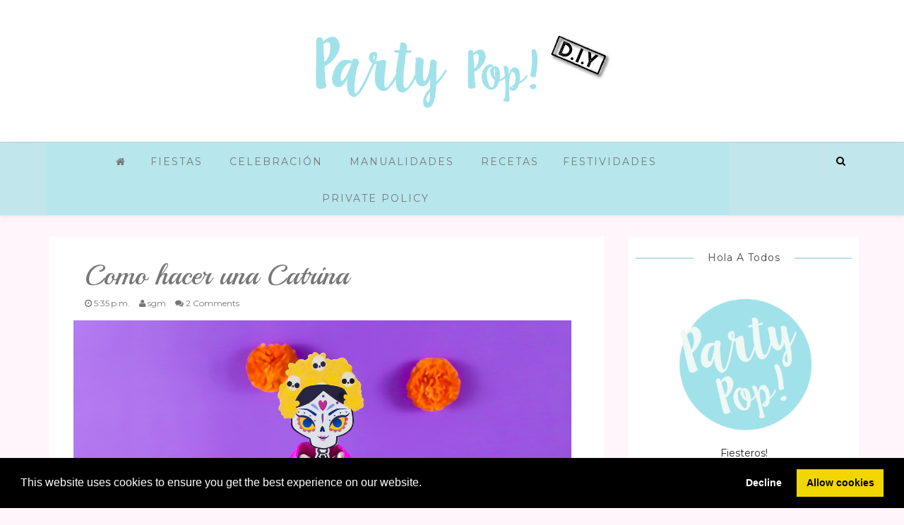

--- FILE ---
content_type: text/html; charset=utf-8
request_url: https://www.google.com/recaptcha/api2/aframe
body_size: 267
content:
<!DOCTYPE HTML><html><head><meta http-equiv="content-type" content="text/html; charset=UTF-8"></head><body><script nonce="8cOgmE5IOHHEJjl-VoBptA">/** Anti-fraud and anti-abuse applications only. See google.com/recaptcha */ try{var clients={'sodar':'https://pagead2.googlesyndication.com/pagead/sodar?'};window.addEventListener("message",function(a){try{if(a.source===window.parent){var b=JSON.parse(a.data);var c=clients[b['id']];if(c){var d=document.createElement('img');d.src=c+b['params']+'&rc='+(localStorage.getItem("rc::a")?sessionStorage.getItem("rc::b"):"");window.document.body.appendChild(d);sessionStorage.setItem("rc::e",parseInt(sessionStorage.getItem("rc::e")||0)+1);localStorage.setItem("rc::h",'1769754798848');}}}catch(b){}});window.parent.postMessage("_grecaptcha_ready", "*");}catch(b){}</script></body></html>

--- FILE ---
content_type: text/javascript; charset=UTF-8
request_url: https://www.partypopdiy.com/feeds/posts/default/-/dia%20de%20muertos?alt=json-in-script&callback=related_results_labels_thumbs&max-results=6
body_size: 13857
content:
// API callback
related_results_labels_thumbs({"version":"1.0","encoding":"UTF-8","feed":{"xmlns":"http://www.w3.org/2005/Atom","xmlns$openSearch":"http://a9.com/-/spec/opensearchrss/1.0/","xmlns$blogger":"http://schemas.google.com/blogger/2008","xmlns$georss":"http://www.georss.org/georss","xmlns$gd":"http://schemas.google.com/g/2005","xmlns$thr":"http://purl.org/syndication/thread/1.0","id":{"$t":"tag:blogger.com,1999:blog-5412472567610028223"},"updated":{"$t":"2026-01-22T17:30:00.113-05:00"},"category":[{"term":"videos"},{"term":"DIY"},{"term":"fiesta"},{"term":"descargables"},{"term":"tutoriales"},{"term":"deco"},{"term":"partypop diy"},{"term":"decoracion"},{"term":"manualidades"},{"term":"regalo"},{"term":"dulceros"},{"term":"invitacion"},{"term":"tutorial"},{"term":"navidad"},{"term":"partypop"},{"term":"festividades"},{"term":"san valentin"},{"term":"actividades para ninos"},{"term":"origami"},{"term":"decoración fiestas"},{"term":"alfabetos"},{"term":"tarjeta"},{"term":"imprimibles"},{"term":"alfabeto"},{"term":"moldes"},{"term":"moldes gratis"},{"term":"reciclaje"},{"term":"dia de la madre"},{"term":"halloween"},{"term":"video"},{"term":"invitacion infantil"},{"term":"letras"},{"term":"centro de mesa"},{"term":"como hacer"},{"term":"dia de muertos"},{"term":"facil y rapido"},{"term":"mamá"},{"term":"sorpresa"},{"term":"abecedario"},{"term":"baby shower"},{"term":"flores de papel"},{"term":"princesas disney"},{"term":"Decora"},{"term":"feliz dia mamá"},{"term":"flores"},{"term":"actividades para niños"},{"term":"caja sorpresa"},{"term":"cumpleaños"},{"term":"guirnaldas"},{"term":"invitación"},{"term":"invitación infantil"},{"term":"recetas"},{"term":"reciclados"},{"term":"tarjetas"},{"term":"unicornio"},{"term":"dia del padre"},{"term":"download free"},{"term":"dulces"},{"term":"how to do"},{"term":"imprimible"},{"term":"lol surprise"},{"term":"muñecas lol"},{"term":"toy story"},{"term":"Minnie mouse"},{"term":"cajas"},{"term":"chocolateria"},{"term":"fiesta de halloween"},{"term":"fiesta infantil"},{"term":"foami"},{"term":"ideas"},{"term":"madre"},{"term":"mickey mouse"},{"term":"party"},{"term":"regalos"},{"term":"unicorn"},{"term":"baby shark"},{"term":"frozen"},{"term":"guirnaldas de papel"},{"term":"princesas"},{"term":"superheroe"},{"term":"toystory"},{"term":"L.O.L SURPRISE"},{"term":"Paw patrol"},{"term":"avengers"},{"term":"baby"},{"term":"christmas"},{"term":"dia de san valentin"},{"term":"editable"},{"term":"feliz dia papá"},{"term":"fiesta de unicornio"},{"term":"frozen 2"},{"term":"halloween ideas"},{"term":"hecho a mano"},{"term":"manualidades en casa"},{"term":"números"},{"term":"patrulla canina"},{"term":"valentin"},{"term":"14 de febrero"},{"term":"Blippi"},{"term":"Mickey y Minnie"},{"term":"Piñata"},{"term":"Pokemon"},{"term":"actividades en casa"},{"term":"bebe"},{"term":"cameo"},{"term":"catrina"},{"term":"chocolates"},{"term":"cricut"},{"term":"dia de los muertos"},{"term":"dia del san valentin"},{"term":"flor"},{"term":"fuentes"},{"term":"fuentes de letras"},{"term":"gallina pintadita"},{"term":"la sirenita"},{"term":"lego"},{"term":"marvel"},{"term":"minnie"},{"term":"osito"},{"term":"papá"},{"term":"para navidad"},{"term":"pascuas"},{"term":"pawpatrol"},{"term":"piñatas"},{"term":"pokemon go"},{"term":"rosetón"},{"term":"snacks"},{"term":"super papá"},{"term":"tarjetas san valentin"},{"term":"tipografias"},{"term":"vengadores"},{"term":"vinil adhesivo"},{"term":"vinilos"},{"term":"vinilos adhesivo"},{"term":"woody"},{"term":"Moños"},{"term":"Ninjago"},{"term":"Plim plim"},{"term":"actividades para hacer"},{"term":"amor"},{"term":"amor y amistad"},{"term":"banderines"},{"term":"bolsas"},{"term":"cactus"},{"term":"casa"},{"term":"celebracion"},{"term":"comohacerbolsas"},{"term":"comohacercajasderegalo"},{"term":"craft"},{"term":"decoracion navideña"},{"term":"diseño"},{"term":"disney"},{"term":"father´s day"},{"term":"fiesta toy story"},{"term":"happy mother´s day"},{"term":"la granja de zenon"},{"term":"lol dolls"},{"term":"mariposas de papel"},{"term":"marshmallow"},{"term":"niños"},{"term":"numeros"},{"term":"papel"},{"term":"party pop"},{"term":"payasito plim plim"},{"term":"pokebola"},{"term":"pompones"},{"term":"postres"},{"term":"rosetas"},{"term":"sin moldes"},{"term":"sirena"},{"term":"spiderman"},{"term":"superhéroes"},{"term":"tarjetas digitales"},{"term":"tarjetas navideñas"},{"term":"tematica"},{"term":"toy story 4"},{"term":"La cenicienta"},{"term":"Little Yellow Chickadee"},{"term":"Perú"},{"term":"actividades"},{"term":"adorno navideño"},{"term":"animalitos"},{"term":"apples"},{"term":"ariel"},{"term":"año nuevo"},{"term":"baby shower safari"},{"term":"batman"},{"term":"bautizo"},{"term":"beauty and the beast"},{"term":"bichikids"},{"term":"blancanieves"},{"term":"blondas de papel"},{"term":"bluey"},{"term":"bocaditos"},{"term":"bola nido de abeja"},{"term":"bolsas de papel"},{"term":"boxes"},{"term":"bt21"},{"term":"bts"},{"term":"cajasparamesadedulces"},{"term":"cake topper"},{"term":"capibara"},{"term":"casa de jengibre"},{"term":"cascanueces"},{"term":"castillo"},{"term":"castillo princesa"},{"term":"cenicienta"},{"term":"centro para cupcakes"},{"term":"chanel"},{"term":"cinderella"},{"term":"circo"},{"term":"colorear"},{"term":"cuaderno hecho a mano"},{"term":"decoracion frozen"},{"term":"decoracion toy story"},{"term":"decoraciones para fiestas"},{"term":"decoración DIY"},{"term":"desayuno"},{"term":"desde casa"},{"term":"dia de la amistad"},{"term":"dibujos para colorear"},{"term":"digitales"},{"term":"dinosaurio"},{"term":"donut"},{"term":"easter day"},{"term":"elmo"},{"term":"emoji"},{"term":"emoji pop"},{"term":"everest"},{"term":"exhibidor de dulces"},{"term":"favors"},{"term":"feliz navidad"},{"term":"fiesta blippi"},{"term":"fiesta frozen"},{"term":"fiesta lol surprise"},{"term":"flamenco"},{"term":"flamingo"},{"term":"forky"},{"term":"garland"},{"term":"girasol de papel"},{"term":"granja"},{"term":"guirnaldas con rollos de papel"},{"term":"heroes en pijamas"},{"term":"hojas de papel"},{"term":"ideas fiesta frozen"},{"term":"ideas fiesta toy story"},{"term":"ideas preescolar"},{"term":"invitacion baby shower"},{"term":"juegos para niños"},{"term":"junior express"},{"term":"la bella y la bestia"},{"term":"labubu"},{"term":"libreta DIY"},{"term":"libro de colorear"},{"term":"los vengadores"},{"term":"manualidades con cartulina"},{"term":"manualidades fáciles"},{"term":"manualidades navideñas"},{"term":"manualidades para fiestas"},{"term":"manzanas"},{"term":"mariposas"},{"term":"marshmallow pop"},{"term":"masha y el oso"},{"term":"mickey"},{"term":"moana"},{"term":"mother´s day"},{"term":"noches buenas"},{"term":"novia"},{"term":"novio"},{"term":"olaf"},{"term":"oreo pop"},{"term":"organización"},{"term":"osos"},{"term":"papel china"},{"term":"papel picado"},{"term":"papelería creativa"},{"term":"papiroflexia"},{"term":"peppa pig"},{"term":"peppapig"},{"term":"pikachu"},{"term":"pj  masks"},{"term":"pj mask"},{"term":"plato origami"},{"term":"plaza sesamo"},{"term":"pollito amarillito"},{"term":"pompones nido de abeja"},{"term":"pooh"},{"term":"pop up"},{"term":"popcorn"},{"term":"porta notas"},{"term":"postres sin horno"},{"term":"primera comunion"},{"term":"princesa sofia"},{"term":"pupiletras"},{"term":"quedate en casa"},{"term":"recuerdos para fiestas infantiles"},{"term":"regalos para san valentin"},{"term":"religioso"},{"term":"reposteria"},{"term":"rosetón de papel"},{"term":"safari"},{"term":"sesamo street"},{"term":"silhouette cameo"},{"term":"skye"},{"term":"sopa de letras"},{"term":"souvenirs infantiles"},{"term":"spider"},{"term":"star wars"},{"term":"stickers"},{"term":"suculenta"},{"term":"superman"},{"term":"tags personalizados"},{"term":"tequeños"},{"term":"topa"},{"term":"tropical"},{"term":"vintage"},{"term":"winnie Pooh"},{"term":"winnie the pooh"},{"term":"zenón"}],"title":{"type":"text","$t":"PartyPop DIY"},"subtitle":{"type":"html","$t":"manualidades, ideas para fiestas, fiestas infantiles, tarjetas de cumpleaños, imprimibles , DIY, craft, letras 3d, origami, foami"},"link":[{"rel":"http://schemas.google.com/g/2005#feed","type":"application/atom+xml","href":"https:\/\/www.partypopdiy.com\/feeds\/posts\/default"},{"rel":"self","type":"application/atom+xml","href":"https:\/\/www.blogger.com\/feeds\/5412472567610028223\/posts\/default\/-\/dia+de+muertos?alt=json-in-script\u0026max-results=6"},{"rel":"alternate","type":"text/html","href":"https:\/\/www.partypopdiy.com\/search\/label\/dia%20de%20muertos"},{"rel":"hub","href":"http://pubsubhubbub.appspot.com/"},{"rel":"next","type":"application/atom+xml","href":"https:\/\/www.blogger.com\/feeds\/5412472567610028223\/posts\/default\/-\/dia+de+muertos\/-\/dia+de+muertos?alt=json-in-script\u0026start-index=7\u0026max-results=6"}],"author":[{"name":{"$t":"Unknown"},"email":{"$t":"noreply@blogger.com"},"gd$image":{"rel":"http://schemas.google.com/g/2005#thumbnail","width":"16","height":"16","src":"https:\/\/img1.blogblog.com\/img\/b16-rounded.gif"}}],"generator":{"version":"7.00","uri":"http://www.blogger.com","$t":"Blogger"},"openSearch$totalResults":{"$t":"11"},"openSearch$startIndex":{"$t":"1"},"openSearch$itemsPerPage":{"$t":"6"},"entry":[{"id":{"$t":"tag:blogger.com,1999:blog-5412472567610028223.post-8955696028669462678"},"published":{"$t":"2025-10-09T16:01:00.001-05:00"},"updated":{"$t":"2025-10-15T00:54:49.637-05:00"},"category":[{"scheme":"http://www.blogger.com/atom/ns#","term":"decoracion"},{"scheme":"http://www.blogger.com/atom/ns#","term":"dia de muertos"}],"title":{"type":"text","$t":"Calaverita decorativa para Día de Muertos 💀"},"content":{"type":"html","$t":"\u003Cdiv class=\"separator\" style=\"clear: both; text-align: center;\"\u003E\u003Ca href=\"https:\/\/www.instagram.com\/partypopdiy\/\" rel=\"nofollow\" style=\"margin-left: 1em; margin-right: 1em;\" target=\"_blank\"\u003E\u003Cimg alt=\"muñeca_dia_de_muertos\" border=\"0\" data-original-height=\"1102\" data-original-width=\"735\" src=\"https:\/\/blogger.googleusercontent.com\/img\/b\/R29vZ2xl\/AVvXsEjfH0ANgawpQyuQJj_Meo_TAusppO9pwhgcbt-rJ_L7zDl3p2smPD6l92Cm629aSriczCuNez4CGZ3kBPl_2yS6WiJU9pqq-QO2xdWnkpBKvNmBhm51mowbbh7UCXZa6LNjITeulKtjhTVhHXTC0kDSZiOu5aLHjHOuZ7Td49RVrsR4X31w9NO_jVm4FqP0\/s16000\/mu%C3%B1eca_dia_de_muertos.jpg\" title=\"muñeca_dia_de_muertos\" \/\u003E\u003C\/a\u003E\u003C\/div\u003E\u003Cdiv style=\"text-align: center;\"\u003E\u003Cbr \/\u003E\u003C\/div\u003E\u003Cdiv style=\"text-align: center;\"\u003E\u003Cspan style=\"font-family: Poppins; font-size: medium;\"\u003EHola hola!! Hoy te traigo esta linda manualidad para decorar por \u003Cb\u003E\u003Ca href=\"https:\/\/www.partypopdiy.com\/search\/label\/dia%20de%20muertos\" rel=\"nofollow\" target=\"_blank\"\u003E\u003Cspan style=\"color: #ff8400;\"\u003Edía de muertos\u003C\/span\u003E\u003C\/a\u003E\u003C\/b\u003E. Puedes colocar esta bella calaverita en muchísimo lados para este \u003Cb\u003E\u003Ca href=\"https:\/\/www.partypopdiy.com\/search\/label\/dia%20de%20muertos\" rel=\"nofollow\" target=\"_blank\"\u003E\u003Cspan style=\"color: #ff8400;\"\u003E1 de noviembre\u003C\/span\u003E\u003C\/a\u003E\u003C\/b\u003E.\u003C\/span\u003E\u003C\/div\u003E\u003Cdiv style=\"text-align: center;\"\u003E\u003Cspan style=\"font-family: Poppins; font-size: medium;\"\u003E\u003Cbr \/\u003E\u003C\/span\u003E\u003Cspan style=\"font-family: Poppins; font-size: medium;\"\u003E\u003Cspan\u003E\u003Ca name='more'\u003E\u003C\/a\u003E\u003C\/span\u003E\u003C\/span\u003E\u003C\/div\u003E\u003Cdiv style=\"text-align: center;\"\u003E\u003Cspan style=\"font-family: Poppins; font-size: medium;\"\u003EAmig@s por cierto si desean pueden seguirme en mis redes sociales como \u003Ca href=\"https:\/\/www.instagram.com\/partypopdiy\/\"\u003E\u003Cb\u003E\u003Cspan style=\"color: #ff8400;\"\u003EInstagram\u003C\/span\u003E\u003C\/b\u003E\u003C\/a\u003E, \u003Cspan style=\"color: #ff8400;\"\u003E\u003Ca href=\"https:\/\/youtube.com\/c\/PartyPopDIY\"\u003E\u003Cb\u003E\u003Cspan style=\"color: #ff8400;\"\u003EYoutube\u003C\/span\u003E\u003C\/b\u003E\u003C\/a\u003E \u003C\/span\u003Ey \u003Ca href=\"https:\/\/www.pinterest.com\/partypopdiy\/\"\u003E\u003Cb\u003E\u003Cspan style=\"color: #ff8400;\"\u003EPinterest\u003C\/span\u003E\u003C\/b\u003E\u003C\/a\u003E ahí podrán encontrar más manualidades o tutoriales que los pueden ayudar y se que les encantara. \u003Cbr \/\u003E\u003Cbr \/\u003ETambién puedes apoyarnos con una donación para la compra de materiales y así seguir haciendo mas bellos tutoriales para ustedes\u003C\/span\u003E\u003C\/div\u003E\u003Cdiv\u003E\u003Cdiv style=\"text-align: center;\"\u003E\u003Cbr \/\u003E\u003C\/div\u003E\u003Cdiv class=\"separator\" style=\"clear: both; text-align: center;\"\u003E\u003Ca href=\"https:\/\/www.paypal.com\/donate\/?hosted_button_id=GWKHBNPZR9B38\" rel=\"nofollow\" style=\"margin-left: 1em; margin-right: 1em;\" target=\"_blank\"\u003E\u003Cimg border=\"0\" data-original-height=\"540\" data-original-width=\"540\" height=\"320\" src=\"https:\/\/blogger.googleusercontent.com\/img\/b\/R29vZ2xl\/AVvXsEiET4HqyVa1dduBBI5ceLYulOjaRv0jc_AzusxNhwBAg-Q1XFzvLKO1LmVU0v3CbkWSPNrDA18csACbf-m0wKN218qF55ZQQnhpWrrDfzYOGjZSexXo9tRCn4o7ZKcIlCK1jL5_iVEUprD415iJdjaaliXmVW0V8c2oZ8LSq1jqPmoeLEF6gueNSYE3x2mw\/s320\/Donacion_apoyo.jpg\" width=\"320\" \/\u003E\u003C\/a\u003E\u003C\/div\u003E\u003Cbr \/\u003E\u003Cspan style=\"font-family: Poppins;\"\u003E\u003Cbr \/\u003E\u003C\/span\u003E\u003Ch2 style=\"text-align: left;\"\u003E\u003Cspan style=\"font-family: Poppins;\"\u003E\u003Cb\u003E\u003Cspan style=\"color: #ff8400; font-size: large;\"\u003E MATERIALES\u003C\/span\u003E\u003C\/b\u003E\u003C\/span\u003E\u003C\/h2\u003E\u003Cspan style=\"font-family: Poppins;\"\u003E\u003Cspan style=\"font-size: medium;\"\u003E\u003Cb\u003E\u003Cspan style=\"color: #ff8400;\"\u003E-\u003C\/span\u003E\u003C\/b\u003E Molde calaverita \u003Cspan style=\"color: #ff8400;\"\u003E(te lo dejo mas abajo por si lo quieres descargar gratis)\u003C\/span\u003E\u003C\/span\u003E\u003Cbr \/\u003E\u003Cspan style=\"font-size: medium;\"\u003E\u003Cb\u003E\u003Cspan style=\"color: #ff8400;\"\u003E-\u003C\/span\u003E\u003C\/b\u003E Foami de colores o cartulinas\u003C\/span\u003E\u003Cbr \/\u003E\u003Cspan style=\"font-size: medium;\"\u003E\u003Cb\u003E\u003Cspan style=\"color: #ff8400;\"\u003E-\u003C\/span\u003E\u003C\/b\u003E Tijeras y pegamento\u003C\/span\u003E\u003Cbr \/\u003E\u003Cspan style=\"font-size: medium;\"\u003E\u003Cb\u003E\u003Cspan style=\"color: #ff8400;\"\u003E-\u003C\/span\u003E\u003C\/b\u003E Hilo o Pabilo\u003C\/span\u003E\u003Cbr \/\u003E\u003Cspan style=\"font-size: medium;\"\u003E\u003Cb\u003E\u003Cspan style=\"color: #ff8400;\"\u003E-\u003C\/span\u003E\u003C\/b\u003E Otras decoraciones\u003C\/span\u003E\u003Cbr \/\u003E\u003Cbr \/\u003E\u003C\/span\u003E\u003Ch2 style=\"text-align: left;\"\u003E\u003Cspan style=\"font-family: Poppins;\"\u003E\u003Cb\u003E\u003Cspan style=\"color: #ff8400; font-size: large;\"\u003EPARTYTIPS\u003C\/span\u003E\u003C\/b\u003E\u003C\/span\u003E\u003C\/h2\u003E\u003Cspan style=\"font-family: Poppins;\"\u003E\u003Cspan style=\"font-size: medium;\"\u003E\u003Cb\u003E\u003Cspan style=\"color: #ff8400;\"\u003E-\u003C\/span\u003E\u003C\/b\u003E Esta calaverita la puedes hacer en diferentes materiales, Fieltro, Foami o cartulinas. En esta ocasión estoy utilizando foami escarchado y me quedo super chula.\u003C\/span\u003E\u003Cbr \/\u003E\u003Cbr \/\u003E\u003Cspan style=\"font-size: medium;\"\u003E\u003Cspan style=\"color: #ff8400;\"\u003E-\u003C\/span\u003E Te deje también un molde con decoraciones, si deseas puedes utilizarlas pero sino puedes decorarla como tu quieras y con diferentes tipos de materiales. Esta vez utilice lentejuelas de colores.\u003C\/span\u003E\u003Cbr \/\u003E\u003Cbr \/\u003E\u003C\/span\u003E\u003Cdiv class=\"separator\" style=\"clear: both; text-align: center;\"\u003E\u003Ciframe allowfullscreen=\"\" class=\"BLOG_video_class\" height=\"266\" src=\"https:\/\/www.youtube.com\/embed\/diryk7D4WCk\" width=\"320\" youtube-src-id=\"diryk7D4WCk\"\u003E\u003C\/iframe\u003E\u003C\/div\u003E\u003Cbr \/\u003E\u003Cdiv style=\"text-align: center;\"\u003E\u003Cbr \/\u003E\u003C\/div\u003E\u003Cdiv style=\"text-align: center;\"\u003E\u003Cspan style=\"font-family: Poppins; font-size: medium;\"\u003E\u003Cbr \/\u003E\u003C\/span\u003E\u003C\/div\u003E\u003Cdiv style=\"text-align: center;\"\u003E\u003Cspan style=\"font-family: Poppins; font-size: medium;\"\u003EAquí te dejo los moldes para que hagas tu propia versión de calaverita.\u003C\/span\u003E\u003C\/div\u003E\u003Cdiv style=\"text-align: center;\"\u003E\u003Cspan style=\"font-family: Poppins; font-size: medium;\"\u003ERecuerda que estos archivos vienen en una carpeta comprimida, y para poder imprimirlos directo y sin problemas necesitarás descomprimirlos \u003Cspan style=\"color: #ff8400;\"\u003E(el archivo viene en PDF y se abre en Adobe)\u003C\/span\u003E\u003C\/span\u003E\u003C\/div\u003E\u003Cdiv style=\"text-align: center;\"\u003E\u003Cspan style=\"font-family: Poppins; font-size: medium;\"\u003ETe dejo un paso a paso de como descargar el archivo y abrirlo sin problemas \u003Ca href=\"https:\/\/www.partypopdiy.com\/2019\/01\/como-descargar-yo-editar-los-imprimibles.html\"\u003E\u003Cspan style=\"color: #ff8400;\"\u003EAQUI - VIDEO 2\u003C\/span\u003E\u003C\/a\u003E\u003C\/span\u003E\u003C\/div\u003E\u003Cdiv style=\"text-align: center;\"\u003E\u003Cspan style=\"font-family: Poppins; font-size: medium;\"\u003E\u003Cbr \/\u003E\u003C\/span\u003E\u003C\/div\u003E\u003Cdiv style=\"text-align: center;\"\u003E\u003Cspan style=\"color: #ff8400; font-family: Poppins; font-size: medium;\"\u003E\u0026gt; \u003Ca href=\"https:\/\/drive.google.com\/file\/d\/1Rmzs85OnwDnq7QBQIaImGxJ69IRCJgfs\/view\" rel=\"nofollow\" target=\"_blank\"\u003E\u003Cspan style=\"color: #ff8400;\"\u003ECalaverita para el día de muertos\u003C\/span\u003E\u003C\/a\u003E \u0026lt;\u003C\/span\u003E\u003C\/div\u003E\u003Cdiv style=\"text-align: center;\"\u003E\u003Cspan style=\"font-family: Poppins; font-size: medium;\"\u003E\n  \u003Ccenter\u003E\n\u003Cscript async=\"\" crossorigin=\"anonymous\" src=\"https:\/\/pagead2.googlesyndication.com\/pagead\/js\/adsbygoogle.js?client=ca-pub-4726651444448970\"\u003E\u003C\/script\u003E\n\u003C!--PARTYPOP DIY RESPONSIVO 1--\u003E\n\u003Cins class=\"adsbygoogle\" data-ad-client=\"ca-pub-4726651444448970\" data-ad-format=\"auto\" data-ad-slot=\"8684403876\" data-full-width-responsive=\"true\" style=\"display: block;\"\u003E\u003C\/ins\u003E\n\u003Cscript\u003E\n     (adsbygoogle = window.adsbygoogle || []).push({});\n\u003C\/script\u003E\n\u003C\/center\u003E\n\u003C\/span\u003E\u003C\/div\u003E\u003Cdiv style=\"text-align: center;\"\u003E\u003Cbr \/\u003E\u003C\/div\u003E\u003C\/div\u003E"},"link":[{"rel":"replies","type":"application/atom+xml","href":"https:\/\/www.partypopdiy.com\/feeds\/8955696028669462678\/comments\/default","title":"Comentarios de la entrada"},{"rel":"replies","type":"text/html","href":"https:\/\/www.partypopdiy.com\/2025\/10\/calaverita-decorativa-para-dia-de.html#comment-form","title":"0 Comentarios"},{"rel":"edit","type":"application/atom+xml","href":"https:\/\/www.blogger.com\/feeds\/5412472567610028223\/posts\/default\/8955696028669462678"},{"rel":"self","type":"application/atom+xml","href":"https:\/\/www.blogger.com\/feeds\/5412472567610028223\/posts\/default\/8955696028669462678"},{"rel":"alternate","type":"text/html","href":"https:\/\/www.partypopdiy.com\/2025\/10\/calaverita-decorativa-para-dia-de.html","title":"Calaverita decorativa para Día de Muertos 💀"}],"author":[{"name":{"$t":"Unknown"},"email":{"$t":"noreply@blogger.com"},"gd$image":{"rel":"http://schemas.google.com/g/2005#thumbnail","width":"16","height":"16","src":"https:\/\/img1.blogblog.com\/img\/b16-rounded.gif"}}],"media$thumbnail":{"xmlns$media":"http://search.yahoo.com/mrss/","url":"https:\/\/blogger.googleusercontent.com\/img\/b\/R29vZ2xl\/AVvXsEjfH0ANgawpQyuQJj_Meo_TAusppO9pwhgcbt-rJ_L7zDl3p2smPD6l92Cm629aSriczCuNez4CGZ3kBPl_2yS6WiJU9pqq-QO2xdWnkpBKvNmBhm51mowbbh7UCXZa6LNjITeulKtjhTVhHXTC0kDSZiOu5aLHjHOuZ7Td49RVrsR4X31w9NO_jVm4FqP0\/s72-c\/mu%C3%B1eca_dia_de_muertos.jpg","height":"72","width":"72"},"thr$total":{"$t":"0"}},{"id":{"$t":"tag:blogger.com,1999:blog-5412472567610028223.post-8527858646176291181"},"published":{"$t":"2025-10-07T15:59:00.003-05:00"},"updated":{"$t":"2025-10-07T16:48:02.569-05:00"},"category":[{"scheme":"http://www.blogger.com/atom/ns#","term":"catrina"},{"scheme":"http://www.blogger.com/atom/ns#","term":"decoracion"},{"scheme":"http://www.blogger.com/atom/ns#","term":"dia de muertos"}],"title":{"type":"text","$t":"Muñeca Catrina "},"content":{"type":"html","$t":"\u003Cdiv class=\"separator\" style=\"clear: both; text-align: center;\"\u003E\u003Ciframe allowfullscreen=\"\" class=\"BLOG_video_class\" height=\"266\" src=\"https:\/\/www.youtube.com\/embed\/7vGE1ReC1CU\" width=\"320\" youtube-src-id=\"7vGE1ReC1CU\"\u003E\u003C\/iframe\u003E\u003C\/div\u003E\u003Cbr \/\u003E\u003Cdiv style=\"text-align: center;\"\u003E\u003Cbr \/\u003E\u003C\/div\u003E\u003Cspan style=\"font-family: Poppins; font-size: medium;\"\u003E\u003Cdiv style=\"text-align: center;\"\u003EHola Hola!! hoy acompáñeme a hacer esta bellísima \u003Ca href=\"https:\/\/www.partypopdiy.com\/search\/label\/dia%20de%20muertos\" rel=\"nofollow\" target=\"_blank\"\u003E\u003Cspan style=\"color: #04a3de;\"\u003E\u003Cb\u003Ecatrina\u003C\/b\u003E \u003C\/span\u003E\u003C\/a\u003Ede manera rápida y sencilla.\u003C\/div\u003E\u003Cdiv style=\"text-align: center;\"\u003ENo te vayas a perder este tutorial para hacer esta linda catrina por el \u003Cb\u003E\u003Ca href=\"https:\/\/www.partypopdiy.com\/search\/label\/dia%20de%20muertos\" rel=\"nofollow\" target=\"_blank\"\u003E\u003Cspan style=\"color: #04a3de;\"\u003Edía de muertos\u003C\/span\u003E\u003C\/a\u003E\u003C\/b\u003E.\u003Cspan\u003E\u003Ca name='more'\u003E\u003C\/a\u003E\u003C\/span\u003E\u003C\/div\u003E\u003Cdiv style=\"text-align: center;\"\u003EAmig@s por cierto si desean pueden seguirme en mis redes sociales como \u003Ca href=\"https:\/\/www.instagram.com\/partypopdiy\/\"\u003E\u003Cspan style=\"color: #04a3de;\"\u003E\u003Cb\u003EInstagram\u003C\/b\u003E\u003C\/span\u003E\u003C\/a\u003E, \u003Ca href=\"https:\/\/youtube.com\/c\/PartyPopDIY\"\u003E\u003Cspan style=\"color: #04a3de;\"\u003E\u003Cb\u003EYoutube\u003C\/b\u003E\u003C\/span\u003E\u003C\/a\u003E y \u003Ca href=\"https:\/\/www.pinterest.com\/partypopdiy\/\"\u003E\u003Cspan style=\"color: #04a3de;\"\u003E\u003Cb\u003EPinterest\u003C\/b\u003E\u003C\/span\u003E\u003C\/a\u003E ahí podrán encontrar más manualidades o tutoriales que los pueden ayudar y a veces también dejamos unas sorpresitas descargables hechas con mucho cariño para ustedes.\u003C\/div\u003E\u003Cdiv style=\"text-align: center;\"\u003ETambién puedes apoyarnos con una donación para poder comprar materiales 👇🏼\u003C\/div\u003E\u003C\/span\u003E\u003Cdiv\u003E\u003Cdiv class=\"separator\" style=\"clear: both; text-align: center;\"\u003E\u003Ca href=\"https:\/\/www.paypal.com\/donate\/?hosted_button_id=GWKHBNPZR9B38\" rel=\"nofollow\" style=\"margin-left: 1em; margin-right: 1em;\" target=\"_blank\"\u003E\u003Cimg border=\"0\" data-original-height=\"1080\" data-original-width=\"1080\" height=\"320\" src=\"https:\/\/blogger.googleusercontent.com\/img\/b\/R29vZ2xl\/AVvXsEidWhZuKqwd3e69N6wQo-X5_fJGTk8ruwBxuw8YOZTw378Q47Z-BZa6AFuZuR2cbJHnBMBt-QNlENKQbSF0oQd-Arreht782M5vWIKCL6mh92z38IFePHvuIcjgiai87z_Nqt5RbhYR9Z12Vapyst0urGq45kGuhW-Ww5qdJKM0vVD6M3YBARjEeiUh6n-1\/w320-h320\/Apoyanos.jpg\" title=\"https:\/\/www.paypal.com\/donate\/?hosted_button_id=GWKHBNPZR9B38\" width=\"320\" \/\u003E\u003C\/a\u003E\u003C\/div\u003E\u003Cspan style=\"font-family: Poppins;\"\u003E\u003Cdiv style=\"font-size: large; text-align: center;\"\u003E\u003Cbr \/\u003E\u003C\/div\u003E\u003Ch1 style=\"text-align: center;\"\u003E\u003Cu\u003E\u003Cspan style=\"color: #04a3de; font-size: x-large;\"\u003ECATRINA PARA DIA DE MUERTOS\u003C\/span\u003E\u003C\/u\u003E\u003C\/h1\u003E\u003C\/span\u003E\u003Cdiv class=\"separator\" style=\"clear: both; text-align: center;\"\u003E\u003Ca href=\"https:\/\/www.pinterest.com\/partypopdiy\/\" rel=\"nofollow\" style=\"margin-left: 1em; margin-right: 1em;\" target=\"_blank\"\u003E\u003Cimg alt=\"como_hacer_una_catrina_con reciclaje\" border=\"0\" data-original-height=\"1102\" data-original-width=\"735\" src=\"https:\/\/blogger.googleusercontent.com\/img\/b\/R29vZ2xl\/AVvXsEje_YSdWTWi9aOhFv1BqK2nT3Tl49EXKAeSBqYUSxlB8RKaxxpZlGYZvJaVhMZBXmopS___tMpPq5rPuxmISehHd4UVxtJjt3OSXpZ4zGv9dQsJ6Gvu9PeObyt0amo99nqstwwAG0qPjasoA4FxcbM0URNxfPn1VJ3si6Se0YOEsPPN7Lop6UeJ99sMwNGA\/s16000\/como_hacer_una_catrina_con%20reciclaje.jpg\" title=\"como_hacer_una_catrina_con reciclaje\" \/\u003E\u003C\/a\u003E\u003C\/div\u003E\u003Cbr \/\u003E\u003Ch2 style=\"text-align: left;\"\u003E\u003Cspan style=\"font-family: Poppins;\"\u003E\u003Cb\u003E\u003Cspan style=\"color: #04a3de; font-size: large;\"\u003EMATERIALES\u003C\/span\u003E\u003C\/b\u003E\u003C\/span\u003E\u003C\/h2\u003E\u003Cspan style=\"font-family: Poppins;\"\u003E\u003Cspan style=\"font-size: medium;\"\u003E\u003Cb\u003E\u003Cspan style=\"color: #04a3de;\"\u003E- \u003C\/span\u003E\u003C\/b\u003EMolde catrina \u003Cspan style=\"color: #04a3de;\"\u003E(te lo dejo mas abajo por si lo deseas descargar gratis)\u003C\/span\u003E\u003C\/span\u003E\u003Cbr \/\u003E\u003Cspan style=\"font-size: medium;\"\u003E\u003Cspan style=\"color: #04a3de;\"\u003E\u003Cb\u003E-\u003C\/b\u003E\u003C\/span\u003E Papeles crepe\u003C\/span\u003E\u003Cbr \/\u003E\u003Cspan style=\"font-size: medium;\"\u003E\u003Cb\u003E\u003Cspan style=\"color: #04a3de;\"\u003E-\u003C\/span\u003E\u003C\/b\u003E Cañita o popote\u003C\/span\u003E\u003Cbr \/\u003E\u003Cspan style=\"font-size: medium;\"\u003E\u003Cb\u003E\u003Cspan style=\"color: #04a3de;\"\u003E-\u003C\/span\u003E\u003C\/b\u003E Hilo transparente o elástico\u003C\/span\u003E\u003Cbr \/\u003E\u003Cspan style=\"font-size: medium;\"\u003E\u003Cb\u003E\u003Cspan style=\"color: #04a3de;\"\u003E-\u003C\/span\u003E\u003C\/b\u003E Temperas \u003C\/span\u003E\u003Cbr \/\u003E\u003Cspan style=\"font-size: medium;\"\u003E\u003Cb\u003E\u003Cspan style=\"color: #04a3de;\"\u003E-\u003C\/span\u003E\u003C\/b\u003E Botella de plástico 500 ml\u003C\/span\u003E\u003Cbr \/\u003E\u003Cspan style=\"font-size: medium;\"\u003E\u003Cb\u003E\u003Cspan style=\"color: #04a3de;\"\u003E-\u003C\/span\u003E\u003C\/b\u003E Tijeras y pegamento\u003C\/span\u003E\u003Cbr \/\u003E\u003Cbr \/\u003E\u003C\/span\u003E\u003Ch2 style=\"text-align: left;\"\u003E\u003Cspan style=\"font-family: Poppins;\"\u003E\u003Cb\u003E\u003Cspan style=\"color: #04a3de; font-size: large;\"\u003EPARTYTIPS\u003C\/span\u003E\u003C\/b\u003E\u003C\/span\u003E\u003C\/h2\u003E\u003Cspan style=\"font-family: Poppins;\"\u003E\u003Cspan style=\"font-size: medium;\"\u003E\u003Cb\u003E\u003Cspan style=\"color: #04a3de;\"\u003E-\u003C\/span\u003E\u003C\/b\u003E Para la muñeca te recomiendo usar una botella de plástico en tamaño personal o de medio litro. Esta la puedes pintar del color que desees.\u003C\/span\u003E\u003Cbr \/\u003E\u003Cbr \/\u003E\u003Cspan style=\"font-size: medium;\"\u003E\u003Cb\u003E\u003Cspan style=\"color: #04a3de;\"\u003E-\u003C\/span\u003E\u003C\/b\u003E Para hacer su vestimenta estaremos usando papel crepe y con la técnica del popote \u003Cspan style=\"color: #04a3de;\"\u003E(que puedes ver en el video)\u003C\/span\u003E se te va a hacer mas fácil hacer las falditas.\u003C\/span\u003E\u003Cbr \/\u003E\u003Cbr \/\u003E\u003Cbr \/\u003E\u003Cdiv style=\"font-size: large; text-align: center;\"\u003EA continuación te dejo los moldes para que los descargues gratuitamente.\u003C\/div\u003E\u003Cdiv style=\"font-size: large; text-align: center;\"\u003E\u003Cbr \/\u003E\u003C\/div\u003E\u003Cdiv style=\"font-size: large; text-align: center;\"\u003EEso si ten en cuenta que los moldes vienen en una carpeta comprimida \u003Ca href=\"https:\/\/www.partypopdiy.com\/2019\/01\/como-descargar-yo-editar-los-imprimibles.html\"\u003E\u003Cspan style=\"color: #04a3de;\"\u003E\u003Cb\u003EZIP \u003C\/b\u003E\u003C\/span\u003E\u003C\/a\u003Ey para poder utilizarlos deberás descomprimirla, \u003Ca href=\"https:\/\/www.partypopdiy.com\/2019\/01\/como-descargar-yo-editar-los-imprimibles.html\"\u003E\u003Cb\u003E\u003Cspan style=\"color: #04a3de;\"\u003EAQUÍ \u003C\/span\u003E\u003C\/b\u003E\u003C\/a\u003Ete dejo un \u003Ca href=\"https:\/\/www.partypopdiy.com\/2019\/01\/como-descargar-yo-editar-los-imprimibles.html\"\u003E\u003Cspan style=\"color: #04a3de;\"\u003E\u003Cb\u003Evideo\u003C\/b\u003E\u003C\/span\u003E\u003C\/a\u003E de como hacerlo. \u003Cspan style=\"color: #04a3de;\"\u003E(Moldes en formato PDF y listos para impresión)\u003C\/span\u003E\u003C\/div\u003E\u003Cdiv style=\"font-size: large; text-align: center;\"\u003E\u003Cbr \/\u003E\u003C\/div\u003E\u003Cdiv style=\"font-size: large; text-align: center;\"\u003E\u003Cspan style=\"color: #04a3de;\"\u003E\u0026gt; \u003Ca href=\"https:\/\/drive.google.com\/file\/d\/1KVGDDiYvEs_ljhgg_OQbyVLhZBngKK-t\/view\" rel=\"nofollow\" target=\"_blank\"\u003E\u003Cspan style=\"color: #04a3de;\"\u003EImprimibles catrina\u003C\/span\u003E\u003C\/a\u003E \u0026lt;\u003C\/span\u003E\u003C\/div\u003E\u003Cdiv style=\"font-size: large; text-align: center;\"\u003E\n\u003Ccenter\u003E\n\u003Cscript async=\"\" crossorigin=\"anonymous\" src=\"https:\/\/pagead2.googlesyndication.com\/pagead\/js\/adsbygoogle.js?client=ca-pub-4726651444448970\"\u003E\u003C\/script\u003E\n\u003C!--PARTYPOP DIY RESPONSIVO 1--\u003E\n\u003Cins class=\"adsbygoogle\" data-ad-client=\"ca-pub-4726651444448970\" data-ad-format=\"auto\" data-ad-slot=\"8684403876\" data-full-width-responsive=\"true\" style=\"display: block;\"\u003E\u003C\/ins\u003E\n\u003Cscript\u003E\n     (adsbygoogle = window.adsbygoogle || []).push({});\n\u003C\/script\u003E\n\u003C\/center\u003E\n\u003C\/div\u003E\u003C\/span\u003E\u003C\/div\u003E"},"link":[{"rel":"replies","type":"application/atom+xml","href":"https:\/\/www.partypopdiy.com\/feeds\/8527858646176291181\/comments\/default","title":"Comentarios de la entrada"},{"rel":"replies","type":"text/html","href":"https:\/\/www.partypopdiy.com\/2025\/10\/muneca-catrina.html#comment-form","title":"0 Comentarios"},{"rel":"edit","type":"application/atom+xml","href":"https:\/\/www.blogger.com\/feeds\/5412472567610028223\/posts\/default\/8527858646176291181"},{"rel":"self","type":"application/atom+xml","href":"https:\/\/www.blogger.com\/feeds\/5412472567610028223\/posts\/default\/8527858646176291181"},{"rel":"alternate","type":"text/html","href":"https:\/\/www.partypopdiy.com\/2025\/10\/muneca-catrina.html","title":"Muñeca Catrina "}],"author":[{"name":{"$t":"Unknown"},"email":{"$t":"noreply@blogger.com"},"gd$image":{"rel":"http://schemas.google.com/g/2005#thumbnail","width":"16","height":"16","src":"https:\/\/img1.blogblog.com\/img\/b16-rounded.gif"}}],"media$thumbnail":{"xmlns$media":"http://search.yahoo.com/mrss/","url":"https:\/\/img.youtube.com\/vi\/7vGE1ReC1CU\/default.jpg","height":"72","width":"72"},"thr$total":{"$t":"0"}},{"id":{"$t":"tag:blogger.com,1999:blog-5412472567610028223.post-5161062963575968969"},"published":{"$t":"2025-09-30T16:00:00.001-05:00"},"updated":{"$t":"2025-09-30T19:49:01.717-05:00"},"category":[{"scheme":"http://www.blogger.com/atom/ns#","term":"dia de muertos"},{"scheme":"http://www.blogger.com/atom/ns#","term":"dulceros"},{"scheme":"http://www.blogger.com/atom/ns#","term":"regalo"},{"scheme":"http://www.blogger.com/atom/ns#","term":"videos"}],"title":{"type":"text","$t":"Adornos dulceros - día de muertos💀🏵️"},"content":{"type":"html","$t":"\u003Cdiv class=\"separator\" style=\"clear: both;\"\u003E\u003Cdiv class=\"separator\" style=\"clear: both; text-align: center;\"\u003E\u003Ciframe allowfullscreen=\"\" class=\"BLOG_video_class\" height=\"266\" src=\"https:\/\/www.youtube.com\/embed\/iKiVvUBSQBY\" width=\"320\" youtube-src-id=\"iKiVvUBSQBY\"\u003E\u003C\/iframe\u003E\u003C\/div\u003E\u003Cbr \/\u003E\u003Cdiv style=\"text-align: center;\"\u003E\u003Cbr \/\u003E\u003C\/div\u003E\u003Cdiv style=\"text-align: center;\"\u003E\u003Cspan style=\"font-family: Poppins; font-size: medium;\"\u003EHola hola!!! Ya se esta acercando el día de muertos , así que acompáñame a hacer esta decoración dulcero para que adornes tu altar de muertos. Esta recontra fácil de hacer y es super rápido.\u003C\/span\u003E\u003C\/div\u003E\u003Cspan\u003E\u003Cspan style=\"font-family: Poppins; font-size: medium;\"\u003E\u003Ca name='more'\u003E\u003C\/a\u003E\u003C\/span\u003E\u003C\/span\u003E\u003Cdiv style=\"text-align: center;\"\u003E\u003Cspan style=\"font-family: Poppins; font-size: medium;\"\u003EAdemás puedes utilizar estos bellos papeles decorativos que te estoy dejando para que los descargues gratis. No te lo vayas a perder y acompáñame a ver el tutorial.\u003C\/span\u003E\u003C\/div\u003E\u003Cdiv style=\"text-align: center;\"\u003E\u003Cspan style=\"font-family: Poppins; font-size: medium;\"\u003E\u003Cbr \/\u003E\u003C\/span\u003E\u003C\/div\u003E\u003Cdiv style=\"text-align: center;\"\u003E\u003Cspan style=\"font-family: Poppins; font-size: medium;\"\u003EAmig@s por favor apóyenme siguiéndome en mis redes sociales como \u003Ca href=\"https:\/\/www.pinterest.es\/partypopdiy\"\u003E\u003Cb\u003E\u003Cspan style=\"color: #ba1ec8;\"\u003EPinterest\u003C\/span\u003E\u003C\/b\u003E\u003C\/a\u003E,  \u003Ca href=\"https:\/\/www.instagram.com\/partypopdiy\/\"\u003E\u003Cb\u003E\u003Cspan style=\"color: #ba1ec8;\"\u003EInstagram\u003C\/span\u003E\u003C\/b\u003E\u003C\/a\u003E y \u003Ca href=\"https:\/\/youtube.com\/c\/PartyPopDIY\"\u003E\u003Cb\u003E\u003Cspan style=\"color: #ba1ec8;\"\u003EYoutube\u003C\/span\u003E\u003C\/b\u003E\u003C\/a\u003E con su apoyo me ayudan un montón a seguir creando más contenido para ustedes y también para que nuestra \u003Ca href=\"https:\/\/www.partypopdiy.com\/\"\u003E\u003Cspan style=\"color: #ba1ec8;\"\u003E\u003Cb\u003EFamilia Fiestera\u003C\/b\u003E \u003C\/span\u003E\u003C\/a\u003Esiga creciendo.\u0026nbsp;\u003C\/span\u003E\u003C\/div\u003E\u003Cdiv style=\"text-align: center;\"\u003E\u003Cspan style=\"font-family: Poppins; font-size: medium;\"\u003E\u003Cbr \/\u003E\u003C\/span\u003E\u003C\/div\u003E\u003Cdiv style=\"text-align: center;\"\u003E\u003Cspan style=\"font-family: Poppins; font-size: medium;\"\u003EY si puedes también puedes hacernos una donación para materiales y seguir creando moldes gratuitos para ti! 🥳\u003Cbr \/\u003E\u003Cbr \/\u003E\u003C\/span\u003E\u003C\/div\u003E\u003Cdiv style=\"text-align: center;\"\u003E\u003Cspan style=\"font-family: Poppins; font-size: medium;\"\u003E\n\u003Ccenter\u003E\n\u003Cform action=\"https:\/\/www.paypal.com\/donate\" method=\"post\" target=\"_top\"\u003E\n\u003Cinput name=\"hosted_button_id\" type=\"hidden\" value=\"GWKHBNPZR9B38\" \/\u003E\n\u003Cinput alt=\"Donate with PayPal button\" border=\"0\" name=\"submit\" src=\"https:\/\/www.paypalobjects.com\/en_US\/i\/btn\/btn_donateCC_LG.gif\" title=\"PayPal - The safer, easier way to pay online!\" type=\"image\" \/\u003E\n\u003Cimg alt=\"\" border=\"0\" height=\"1\" src=\"https:\/\/www.paypal.com\/en_PE\/i\/scr\/pixel.gif\" width=\"1\" \/\u003E\n\u003C\/form\u003E\n\u003C\/center\u003E\n\u003C\/span\u003E\u003C\/div\u003E\u003Cdiv style=\"text-align: center;\"\u003E\u003Cspan style=\"font-family: Poppins; font-size: medium;\"\u003E\u003Cbr \/\u003E\u003C\/span\u003E\u003C\/div\u003E\u003Cdiv style=\"text-align: center;\"\u003E\u003Cspan style=\"font-family: Poppins; font-size: medium;\"\u003E\u003Cbr \/\u003E\u003C\/span\u003E\u003C\/div\u003E\u003Ch1 style=\"text-align: center;\"\u003E\u003Cspan style=\"color: #ba1ec8; font-family: Poppins; font-size: x-large;\"\u003E\u003Cb\u003E\u003Cu\u003EDULCEROS PARA DECORAR TU ALTAR\u003C\/u\u003E\u003C\/b\u003E\u003C\/span\u003E\u003C\/h1\u003E\u003Ca href=\"https:\/\/blogger.googleusercontent.com\/img\/b\/R29vZ2xl\/AVvXsEi395EmYnhwHL9rBJtSbk078NbIAxflzMWgoH4J15a7ECEFGDrGaE8j5_2E-koLMSv_VDwvkAuZRf8avk3lskD5xjISSoJuMzWIXYtgsfiT2_E4dvprzNO6LGIGnuFuTaXZHSyZ1MA5PeskaBTIHMvwCgFuwEKM9CCI379Wp9IfZQvplGF_cwnui5qkRDv8\/s1102\/CATRINA_DIA_DE_MUERTOS.jpg\" style=\"margin-left: 1em; margin-right: 1em;\"\u003E\u003Cimg alt=\"CATRINA_DIA_DE_MUERTOS\" border=\"0\" data-original-height=\"1102\" data-original-width=\"735\" src=\"https:\/\/blogger.googleusercontent.com\/img\/b\/R29vZ2xl\/AVvXsEi395EmYnhwHL9rBJtSbk078NbIAxflzMWgoH4J15a7ECEFGDrGaE8j5_2E-koLMSv_VDwvkAuZRf8avk3lskD5xjISSoJuMzWIXYtgsfiT2_E4dvprzNO6LGIGnuFuTaXZHSyZ1MA5PeskaBTIHMvwCgFuwEKM9CCI379Wp9IfZQvplGF_cwnui5qkRDv8\/s16000\/CATRINA_DIA_DE_MUERTOS.jpg\" title=\"CATRINA_DIA_DE_MUERTOS\" \/\u003E\u003C\/a\u003E\u003C\/div\u003E\u003Cbr \/\u003E\u003Ch2 style=\"text-align: left;\"\u003E\u003Cspan style=\"font-family: Poppins;\"\u003E\u003Cb\u003E\u003Cspan style=\"color: #ba1ec8; font-size: large;\"\u003EMATERIALES\u003C\/span\u003E\u003C\/b\u003E\u003C\/span\u003E\u003C\/h2\u003E\u003Cspan style=\"font-family: Poppins;\"\u003E\u003Cspan style=\"font-size: medium;\"\u003E\u003Cspan style=\"color: #ba1ec8;\"\u003E\u003Cb\u003E\u003Cbr \/\u003E-\u003C\/b\u003E \u003C\/span\u003EHojas con patrones de día de muertos y calaveritas \u003Cspan style=\"color: #ba1ec8;\"\u003E(los dejo mas abajo por si lo quieres descargar gratis)\u003C\/span\u003E\u003C\/span\u003E\u003Cbr \/\u003E\u003Cspan style=\"font-size: medium;\"\u003E\u003Cb\u003E\u003Cspan style=\"color: #ba1ec8;\"\u003E-\u003C\/span\u003E\u003C\/b\u003E Cartulinas\u003C\/span\u003E\u003Cbr \/\u003E\u003Cspan style=\"font-size: medium;\"\u003E\u003Cb\u003E\u003Cspan style=\"color: #ba1ec8;\"\u003E-\u003C\/span\u003E\u003C\/b\u003E Tijeras\u003C\/span\u003E\u003Cbr \/\u003E\u003Cspan style=\"font-size: medium;\"\u003E\u003Cb\u003E\u003Cspan style=\"color: #ba1ec8;\"\u003E-\u003C\/span\u003E\u003C\/b\u003E Pegamento\u003C\/span\u003E\u003Cbr \/\u003E\u003Cbr \/\u003E\u003C\/span\u003E\u003Ch2 style=\"text-align: left;\"\u003E\u003Cspan style=\"font-family: Poppins;\"\u003E\u003Cb\u003E\u003Cspan style=\"color: #ba1ec8; font-size: large;\"\u003EPARTYTIPS\u003C\/span\u003E\u003C\/b\u003E\u003C\/span\u003E\u003C\/h2\u003E\u003Cspan style=\"font-family: Poppins;\"\u003E\u003Cspan style=\"font-size: medium;\"\u003E\u003Cb\u003E\u003Cspan style=\"color: #ba1ec8;\"\u003E-\u003C\/span\u003E\u003C\/b\u003E Para esta idea también puedes utilizar cartulinas de colores o decorativas.\u003C\/span\u003E\u003Cbr \/\u003E\u003Cbr \/\u003E\u003Cspan style=\"font-size: medium;\"\u003E\u003Cb\u003E\u003Cspan style=\"color: #ba1ec8;\"\u003E-\u003C\/span\u003E\u003C\/b\u003E Otro material que puedes utilizar para hacer este dulcero es el foami, también van a quedar super lindas.\u003C\/span\u003E\u003Cbr \/\u003E\u003Cbr \/\u003E\u003Cspan style=\"font-size: medium;\"\u003E\u003Cb\u003E\u003Cspan style=\"color: #ba1ec8;\"\u003E-\u003C\/span\u003E\u003C\/b\u003E Para decorarlas puedes utilizar calaveritas u otro tipos de adornos.\u003C\/span\u003E\u003C\/span\u003E\u003Cbr \/\u003E\u003Cbr \/\u003E\u003Cdiv class=\"separator\" style=\"clear: both; text-align: center;\"\u003E\u003Ca href=\"https:\/\/blogger.googleusercontent.com\/img\/b\/R29vZ2xl\/AVvXsEj8JGorZ7zdhB7W59trq8z84WHyqag5y1-Dwqcr9bR1hYTpC-omFz_c1EiYAhK-0gmQrr_FiI1qF5li53H5XJ4YFiKlk9as2wkd4n0xDUKjoLsTe5rYwUZj1vJ74vY7kAMDRq4QDtUAAgnZ0yIoYuozLUY5US6W8ooz3qmnUpFnTA2M8RpxpLP6u0Z7EOti\/s1400\/ADORNOS_PARA_D%C3%8DA_DE_MUERTOS.jpg\" style=\"margin-left: 1em; margin-right: 1em;\"\u003E\u003Cimg alt=\"ADORNOS_PARA_DÍA_DE_MUERTOS\" border=\"0\" data-original-height=\"930\" data-original-width=\"1400\" src=\"https:\/\/blogger.googleusercontent.com\/img\/b\/R29vZ2xl\/AVvXsEj8JGorZ7zdhB7W59trq8z84WHyqag5y1-Dwqcr9bR1hYTpC-omFz_c1EiYAhK-0gmQrr_FiI1qF5li53H5XJ4YFiKlk9as2wkd4n0xDUKjoLsTe5rYwUZj1vJ74vY7kAMDRq4QDtUAAgnZ0yIoYuozLUY5US6W8ooz3qmnUpFnTA2M8RpxpLP6u0Z7EOti\/s16000\/ADORNOS_PARA_D%C3%8DA_DE_MUERTOS.jpg\" title=\"ADORNOS_PARA_DÍA_DE_MUERTOS\" \/\u003E\u003C\/a\u003E\u003C\/div\u003E\u003Cp style=\"text-align: center;\"\u003E\u003Cbr \/\u003E\u003C\/p\u003E\u003Cdiv style=\"text-align: center;\"\u003E\u003Cspan style=\"font-family: Poppins; font-size: medium;\"\u003EA continuación te dejo los moldes para que los descargues gratuitamente.\u003C\/span\u003E\u003C\/div\u003E\u003Cdiv style=\"text-align: center;\"\u003E\u003Cspan style=\"font-family: Poppins; font-size: medium;\"\u003E\u003Cbr \/\u003E\u003C\/span\u003E\u003C\/div\u003E\u003Cdiv style=\"text-align: center;\"\u003E\u003Cspan style=\"font-family: Poppins; font-size: medium;\"\u003EEso si ten en cuenta que los moldes vienen en una carpeta comprimida \u003Ca href=\"https:\/\/www.partypopdiy.com\/2019\/01\/como-descargar-yo-editar-los-imprimibles.html\"\u003E\u003Cb\u003E\u003Cspan style=\"color: #ba1ec8;\"\u003EZIP \u003C\/span\u003E\u003C\/b\u003E\u003C\/a\u003Ey para poder utilizarlos deberás descomprimirla, \u003Ca href=\"https:\/\/www.partypopdiy.com\/2019\/01\/como-descargar-yo-editar-los-imprimibles.html\"\u003E\u003Cspan style=\"color: #ba1ec8;\"\u003E\u003Cb\u003EAQUÍ\u003C\/b\u003E \u003C\/span\u003E\u003C\/a\u003Ete dejo un \u003Ca href=\"https:\/\/www.partypopdiy.com\/2019\/01\/como-descargar-yo-editar-los-imprimibles.html\"\u003E\u003Cb\u003E\u003Cspan style=\"color: #ba1ec8;\"\u003Evideo\u003C\/span\u003E\u003C\/b\u003E\u003C\/a\u003E de como hacerlo. (Moldes en formato PDF y listos para impresión)\u003C\/span\u003E\u003C\/div\u003E\u003Cdiv style=\"text-align: center;\"\u003E\u003Cbr \/\u003E\u003C\/div\u003E\u003Cdiv style=\"text-align: center;\"\u003E\u003Cspan style=\"color: #ba1ec8; font-family: Poppins; font-size: medium;\"\u003E\u0026gt;\u0026gt; \u003Cb\u003E\u003Ca href=\"https:\/\/drive.google.com\/file\/d\/1EYWi8Xq-bYpL95ThZxGnJ1xZspNpdCCQ\/view\" rel=\"nofollow\" target=\"_blank\"\u003E\u003Cspan style=\"color: #ba1ec8;\"\u003EAdornos para día de muertos\u003C\/span\u003E\u003C\/a\u003E \u003C\/b\u003E\u0026lt;\u0026lt;\u003C\/span\u003E\u003C\/div\u003E\u003Cdiv style=\"text-align: center;\"\u003E\u003Cspan style=\"font-family: Poppins; font-size: medium;\"\u003E\u003Cbr \/\u003E\u003C\/span\u003E\u003C\/div\u003E\u003Cdiv style=\"text-align: center;\"\u003E\u003Cspan style=\"font-family: Poppins; font-size: medium;\"\u003E\n \u003Ccenter\u003E\n\u003Cscript async=\"\" crossorigin=\"anonymous\" src=\"https:\/\/pagead2.googlesyndication.com\/pagead\/js\/adsbygoogle.js?client=ca-pub-4726651444448970\"\u003E\u003C\/script\u003E\n\u003C!--PARTYPOP DIY RESPONSIVO 1--\u003E\n\u003Cins class=\"adsbygoogle\" data-ad-client=\"ca-pub-4726651444448970\" data-ad-format=\"auto\" data-ad-slot=\"8684403876\" data-full-width-responsive=\"true\" style=\"display: block;\"\u003E\u003C\/ins\u003E\n\u003Cscript\u003E\n     (adsbygoogle = window.adsbygoogle || []).push({});\n\u003C\/script\u003E\n\u003C\/center\u003E\n\u003C\/span\u003E\u003C\/div\u003E\u003Cdiv style=\"text-align: center;\"\u003E\u003Cspan style=\"font-family: Poppins;\"\u003E\u003Cspan style=\"font-size: x-small;\"\u003E* Los moldes una vez descargados y descomprimidos están listos para imprimir y este se encuentra en formato PDF. *\u003C\/span\u003E\u003C\/span\u003E\u003C\/div\u003E"},"link":[{"rel":"replies","type":"application/atom+xml","href":"https:\/\/www.partypopdiy.com\/feeds\/5161062963575968969\/comments\/default","title":"Comentarios de la entrada"},{"rel":"replies","type":"text/html","href":"https:\/\/www.partypopdiy.com\/2025\/09\/adornos-dulceros-dia-de-muertos.html#comment-form","title":"0 Comentarios"},{"rel":"edit","type":"application/atom+xml","href":"https:\/\/www.blogger.com\/feeds\/5412472567610028223\/posts\/default\/5161062963575968969"},{"rel":"self","type":"application/atom+xml","href":"https:\/\/www.blogger.com\/feeds\/5412472567610028223\/posts\/default\/5161062963575968969"},{"rel":"alternate","type":"text/html","href":"https:\/\/www.partypopdiy.com\/2025\/09\/adornos-dulceros-dia-de-muertos.html","title":"Adornos dulceros - día de muertos💀🏵️"}],"author":[{"name":{"$t":"Unknown"},"email":{"$t":"noreply@blogger.com"},"gd$image":{"rel":"http://schemas.google.com/g/2005#thumbnail","width":"16","height":"16","src":"https:\/\/img1.blogblog.com\/img\/b16-rounded.gif"}}],"media$thumbnail":{"xmlns$media":"http://search.yahoo.com/mrss/","url":"https:\/\/img.youtube.com\/vi\/iKiVvUBSQBY\/default.jpg","height":"72","width":"72"},"thr$total":{"$t":"0"}},{"id":{"$t":"tag:blogger.com,1999:blog-5412472567610028223.post-426814922224721993"},"published":{"$t":"2024-10-21T14:00:00.004-05:00"},"updated":{"$t":"2024-12-02T22:45:32.940-05:00"},"category":[{"scheme":"http://www.blogger.com/atom/ns#","term":"dia de muertos"},{"scheme":"http://www.blogger.com/atom/ns#","term":"guirnaldas"},{"scheme":"http://www.blogger.com/atom/ns#","term":"videos"}],"title":{"type":"text","$t":"Guirnaldas para el Día de muertos"},"content":{"type":"html","$t":"\u003Cp\u003E\u0026nbsp;\u003Ca href=\"https:\/\/blogger.googleusercontent.com\/img\/b\/R29vZ2xl\/AVvXsEioUPoyEj6YaA-xoR_adf9fRqJv4Latt5BDyA_ap-nZbJb0MJeoyNFrUbQNXiTWJPxA-6gSdWX-t78HVXgPQ4lpGz0UhcVJ1m4YRKjVtUgiC7iWn8uQUOO-NUC-5kigcEnawODkC6kejDCOhvFBKcfQkwEdZDrFpNspqOSqioIGkIh6qGkKQsjZfL8JmUBs\/s1400\/GUIRNALDAS_DIA_DE_MUERTOS.jpg\" style=\"margin-left: 1em; margin-right: 1em; text-align: center;\"\u003E\u003Cimg border=\"0\" data-original-height=\"930\" data-original-width=\"1400\" src=\"https:\/\/blogger.googleusercontent.com\/img\/b\/R29vZ2xl\/AVvXsEioUPoyEj6YaA-xoR_adf9fRqJv4Latt5BDyA_ap-nZbJb0MJeoyNFrUbQNXiTWJPxA-6gSdWX-t78HVXgPQ4lpGz0UhcVJ1m4YRKjVtUgiC7iWn8uQUOO-NUC-5kigcEnawODkC6kejDCOhvFBKcfQkwEdZDrFpNspqOSqioIGkIh6qGkKQsjZfL8JmUBs\/s16000\/GUIRNALDAS_DIA_DE_MUERTOS.jpg\" title=\"GUIRNALDAS_DIA_DE_MUERTOS\" \/\u003E\u003C\/a\u003E\u003C\/p\u003E\u003Cdiv class=\"separator\" style=\"clear: both; text-align: center;\"\u003E\u003Cspan style=\"font-family: Poppins; font-size: medium;\"\u003EHola Hola Amig@!! Como el Día de muertos esta muy cerca, hoy te voy a enseñar 2 ideas de guirnaldas para que decores tu altar en casa. Así que acompáñame viendo el tutorial.\u003Cspan\u003E\u003Ca name='more'\u003E\u003C\/a\u003E\u003C\/span\u003E\u003C\/span\u003E\u003C\/div\u003E\u003Cdiv style=\"text-align: center;\"\u003E\u003Cspan style=\"font-size: medium;\"\u003E\u003Cspan style=\"font-family: Poppins;\"\u003ENo te olvides de seguirnos en nuestras redes sociales como \u003Cspan style=\"color: #18d7c4;\"\u003EI\u003C\/span\u003E\u003C\/span\u003E\u003Cb style=\"font-family: Poppins;\"\u003E\u003Ca href=\"https:\/\/www.instagram.com\/partypopdiy\/\" target=\"_blank\"\u003E\u003Cspan style=\"color: #18d7c4;\"\u003Enstagram\u003C\/span\u003E\u003C\/a\u003E\u003C\/b\u003E\u003Cspan style=\"font-family: Poppins;\"\u003E,\u0026nbsp;\u003C\/span\u003E\u003Cb style=\"font-family: Poppins;\"\u003E\u003Ca href=\"https:\/\/youtube.com\/c\/PartyPopDIY\" target=\"_blank\"\u003E\u003Cspan style=\"color: #18d7c4;\"\u003EYoutube\u003C\/span\u003E\u003C\/a\u003E\u003C\/b\u003E\u003Cspan style=\"font-family: Poppins;\"\u003E\u0026nbsp;y\u0026nbsp;\u003C\/span\u003E\u003Cb style=\"font-family: Poppins;\"\u003E\u003Ca href=\"https:\/\/www.pinterest.com\/partypopdiy\/\" target=\"_blank\"\u003E\u003Cspan style=\"color: #18d7c4;\"\u003EPinterest\u003C\/span\u003E\u003C\/a\u003E\u003C\/b\u003E\u003Cspan style=\"font-family: Poppins;\"\u003E\u0026nbsp;, donde podrás encontrar más ideas y manualidades. 😄\u003C\/span\u003E\u003C\/span\u003E\u003C\/div\u003E\u003Cdiv style=\"text-align: center;\"\u003E\u003Cspan style=\"font-family: Poppins; font-size: medium;\"\u003E\u003Cbr \/\u003E\u003C\/span\u003E\u003C\/div\u003E\u003Cdiv style=\"text-align: center;\"\u003E\u003Cspan style=\"font-family: Poppins; font-size: medium;\"\u003E\u003Cbr \/\u003E\u003C\/span\u003E\u003C\/div\u003E\u003Cdiv style=\"text-align: center;\"\u003E\u003Cspan style=\"color: #18d7c4; font-family: Poppins; font-size: x-large;\"\u003E\u003Cb\u003EGUIRNALDAS DÍA DE MUERTOS\u003C\/b\u003E\u003C\/span\u003E\u003C\/div\u003E\u003Cdiv class=\"separator\" style=\"clear: both; text-align: center;\"\u003E\u003Ca href=\"https:\/\/blogger.googleusercontent.com\/img\/b\/R29vZ2xl\/AVvXsEiKzDiMfDMI2QKmh34CrJajIPJs-XIZT0xsT4lqnAgFH6VGSdq3CdZSkAmPZmdrCncyKliCRR-aIj8yO7t7v39LypBO0HnLZG7dW8Mtf2yHA2s9s-Z9QKLFIi11i0vso0R_cS89c4BnG34y3iKggwL_zXVSvpH33Fd4cA5FqhzFApsLEM_gaxuC65cp-y9e\/s1400\/GUIRNALDAS_DECORATIVAS.jpg\" style=\"margin-left: 1em; margin-right: 1em;\"\u003E\u003Cimg border=\"0\" data-original-height=\"930\" data-original-width=\"1400\" src=\"https:\/\/blogger.googleusercontent.com\/img\/b\/R29vZ2xl\/AVvXsEiKzDiMfDMI2QKmh34CrJajIPJs-XIZT0xsT4lqnAgFH6VGSdq3CdZSkAmPZmdrCncyKliCRR-aIj8yO7t7v39LypBO0HnLZG7dW8Mtf2yHA2s9s-Z9QKLFIi11i0vso0R_cS89c4BnG34y3iKggwL_zXVSvpH33Fd4cA5FqhzFApsLEM_gaxuC65cp-y9e\/s16000\/GUIRNALDAS_DECORATIVAS.jpg\" title=\"GUIRNALDAS_DECORATIVAS\" \/\u003E\u003C\/a\u003E\u003C\/div\u003E\u003Cdiv class=\"separator\" style=\"clear: both; text-align: center;\"\u003E\u003Cbr \/\u003E\u003C\/div\u003E\u003Cspan style=\"font-family: Poppins;\"\u003E\u003Cspan style=\"color: #18d7c4; font-size: large;\"\u003E\u003Cb\u003EMATERIALES\u003C\/b\u003E\u003C\/span\u003E\u003Cbr \/\u003E\u003Cspan style=\"font-size: medium;\"\u003E\u003Cb\u003E\u003Cspan style=\"color: #18d7c4;\"\u003E-\u003C\/span\u003E\u003C\/b\u003E Papeles de colores\u003C\/span\u003E\u003Cbr \/\u003E\u003Cspan style=\"font-size: medium;\"\u003E\u003Cb\u003E\u003Cspan style=\"color: #18d7c4;\"\u003E-\u003C\/span\u003E\u003C\/b\u003E Moldes \u003Cspan style=\"color: #18d7c4;\"\u003E(opcional)\u003C\/span\u003E\u003C\/span\u003E\u003Cbr \/\u003E\u003Cspan style=\"font-size: medium;\"\u003E\u003Cb\u003E\u003Cspan style=\"color: #18d7c4;\"\u003E-\u003C\/span\u003E\u003C\/b\u003E Pegamento en barra o silicona\u003C\/span\u003E\u003Cbr \/\u003E\u003Cspan style=\"font-size: medium;\"\u003E\u003Cb\u003E\u003Cspan style=\"color: #18d7c4;\"\u003E-\u003C\/span\u003E\u003C\/b\u003E Hilo, cinta o pábilo\u003C\/span\u003E\u003Cbr \/\u003E\u003Cbr \/\u003E\u003Cspan style=\"color: #18d7c4; font-size: large;\"\u003E\u003Cb\u003EPARTYTIPS\u003C\/b\u003E\u003C\/span\u003E\u003Cbr \/\u003E\u003Cspan style=\"font-size: medium;\"\u003E\u003Cb\u003E\u003Cspan style=\"color: #18d7c4;\"\u003E-\u003C\/span\u003E\u003C\/b\u003E Te recomiendo usar hojas de colores en tamaño A4 o carta.\u003C\/span\u003E\u003Cbr \/\u003E\u003Cspan style=\"font-size: medium;\"\u003E\u003Cb\u003E\u003Cspan style=\"color: #18d7c4;\"\u003E-\u003C\/span\u003E\u003C\/b\u003E Para la primera idea te recomiendo doblar el papel a la mitad de forma vertical para que así puedas calcar 2 calaveritas a la vez.\u003C\/span\u003E\u003Cbr \/\u003E\u003Cspan style=\"font-size: medium;\"\u003E\u003Cb\u003E\u003Cspan style=\"color: #18d7c4;\"\u003E-\u003C\/span\u003E\u003C\/b\u003E Para la segunda idea puedes cortar los detalles interiores con tijeras doblando dichos lados a la mitad, pero sino puedes cortarlos con cutter.\u003C\/span\u003E\u003Cbr \/\u003E\u003Cbr \/\u003E\u003Cbr \/\u003E\u003Ch2 style=\"text-align: center;\"\u003E\u003Cb\u003E\u003Cspan style=\"color: #18d7c4; font-size: x-large;\"\u003EMOLDES DE GUIRNALDAS\u003C\/span\u003E\u003C\/b\u003E\u003C\/h2\u003E\u003Cspan style=\"font-size: medium;\"\u003E\u003Cdiv style=\"text-align: center;\"\u003E\u003Cbr \/\u003EPuedes descargar el molde de 2 formas:\u003C\/div\u003E\u003C\/span\u003E\u003Cspan style=\"font-size: medium;\"\u003E\u003Cdiv style=\"text-align: center;\"\u003E\u003Cb\u003E\u003Cspan style=\"color: #18d7c4;\"\u003E1era\u003C\/span\u003E\u003C\/b\u003E - Es hacer clic sobre la imagen y guardarla, para de ahí imprimirla en una hoja A4 o Carta\u003C\/div\u003E\u003C\/span\u003E\u003Cspan style=\"font-size: medium;\"\u003E\u003Cdiv style=\"text-align: center;\"\u003E\u003Cb\u003E\u003Cspan style=\"color: #18d7c4;\"\u003E2da\u003C\/span\u003E\u003C\/b\u003E - Es hacer clic sobre el link, descomprimir a tu computadora, abrir el archivo e imprimir.\u003C\/div\u003E\u003C\/span\u003E\u003C\/span\u003E\u003Cdiv class=\"separator\" style=\"clear: both; text-align: center;\"\u003E\u003Ca href=\"https:\/\/blogger.googleusercontent.com\/img\/b\/R29vZ2xl\/AVvXsEgUL11bMl2LUhvG1jNEOAGl5AmyQLuXcwrAzukgdsRhPUhhOv2XlLTnZq27OK6jj4illwu-du0vBYSv12xffhHKH9jq_AdiTgiynnQrq59Ylo-U4BZhEMOUvx9kUrkOODWYKBAmc0obEW3X2hoYo6MWkzJv1YAq8IBsekc3sWkIYyL4kgqoqhoLkiqRlcBz\/s3508\/2024%20-GUIRNlLDAS%20DIA%20DE%20MUERTOS%202%20IDEAS_Mesa%20de%20trabajo%201.jpg\" style=\"margin-left: 1em; margin-right: 1em;\"\u003E\u003Cimg border=\"0\" data-original-height=\"3508\" data-original-width=\"2480\" src=\"https:\/\/blogger.googleusercontent.com\/img\/b\/R29vZ2xl\/AVvXsEgUL11bMl2LUhvG1jNEOAGl5AmyQLuXcwrAzukgdsRhPUhhOv2XlLTnZq27OK6jj4illwu-du0vBYSv12xffhHKH9jq_AdiTgiynnQrq59Ylo-U4BZhEMOUvx9kUrkOODWYKBAmc0obEW3X2hoYo6MWkzJv1YAq8IBsekc3sWkIYyL4kgqoqhoLkiqRlcBz\/s16000\/2024%20-GUIRNlLDAS%20DIA%20DE%20MUERTOS%202%20IDEAS_Mesa%20de%20trabajo%201.jpg\" title=\"molde_1_calaverita\" \/\u003E\u003C\/a\u003E\u003C\/div\u003E\u003Cdiv class=\"separator\" style=\"clear: both; text-align: center;\"\u003E\u003Cspan style=\"font-family: Poppins; font-size: medium;\"\u003E\u003Cb\u003E\u003Cspan style=\"color: #18d7c4;\"\u003E\u0026gt;\u0026gt;\u003C\/span\u003E \u003Ca href=\"https:\/\/drive.google.com\/file\/d\/11Vtwf0yleIXF4ChYysis_tkuhsHIezG5\/view\" rel=\"nofollow\" target=\"_blank\"\u003E\u003Cspan style=\"color: #18d7c4;\"\u003EDescarga el molde 1 en PDF\u003C\/span\u003E\u003C\/a\u003E\u003Cspan style=\"color: #18d7c4;\"\u003E \u0026lt;\u0026lt;\u003C\/span\u003E\u003C\/b\u003E\u003C\/span\u003E\u003C\/div\u003E\u003Cdiv class=\"separator\" style=\"clear: both; text-align: center;\"\u003E\n\u003Ccenter\u003E\n\u003Cscript async=\"\" src=\"\/\/pagead2.googlesyndication.com\/pagead\/js\/adsbygoogle.js\"\u003E\u003C\/script\u003E\n\u003C!--Nuevo anuncio responsivo--\u003E\n\u003Cins class=\"adsbygoogle\" data-ad-client=\"ca-pub-4726651444448970\" data-ad-format=\"auto\" data-ad-slot=\"8684403876\" style=\"display: block;\"\u003E\u003C\/ins\u003E\n\u003Cscript\u003E\n(adsbygoogle = window.adsbygoogle || []).push({});\n\u003C\/script\u003E\n\u003C\/center\u003E\n\u003C\/div\u003E\u003Cdiv class=\"separator\" style=\"clear: both; text-align: center;\"\u003E\u003Cbr \/\u003E\u003C\/div\u003E\u003Cdiv class=\"separator\" style=\"clear: both; text-align: center;\"\u003E\u003Ca href=\"https:\/\/blogger.googleusercontent.com\/img\/b\/R29vZ2xl\/AVvXsEjnXel0ppu_TF21z1pEZuFQUQ7Cc3hi35g3aAqRf9SQxfRCsjvDCX5AOWpB_-RpBQK60GzhumYYWg4yjftNC4CJ8d8tTy53XrbRhKir6XsyHRr8AQtfPAFMLGNHoo6RcJTZtRNJ5P5BWrLzp1tubAH-xcwKDQToZZ8nNiPO8NjZKmoIbEzZ-2bLHyOUqOz-\/s3508\/2024%20-GUIRNlLDAS%20DIA%20DE%20MUERTOS%202%20IDEAS-02.jpg\" style=\"margin-left: 1em; margin-right: 1em;\"\u003E\u003Cimg border=\"0\" data-original-height=\"3508\" data-original-width=\"2480\" src=\"https:\/\/blogger.googleusercontent.com\/img\/b\/R29vZ2xl\/AVvXsEjnXel0ppu_TF21z1pEZuFQUQ7Cc3hi35g3aAqRf9SQxfRCsjvDCX5AOWpB_-RpBQK60GzhumYYWg4yjftNC4CJ8d8tTy53XrbRhKir6XsyHRr8AQtfPAFMLGNHoo6RcJTZtRNJ5P5BWrLzp1tubAH-xcwKDQToZZ8nNiPO8NjZKmoIbEzZ-2bLHyOUqOz-\/s16000\/2024%20-GUIRNlLDAS%20DIA%20DE%20MUERTOS%202%20IDEAS-02.jpg\" title=\"MOLDE_2_GUIRNALDA\" \/\u003E\u003C\/a\u003E\u003C\/div\u003E\u003Cdiv class=\"separator\" style=\"clear: both; text-align: center;\"\u003E\u003Cbr \/\u003E\u003C\/div\u003E\u003Cp\u003E\u003C\/p\u003E\u003Cdiv class=\"separator\" style=\"clear: both; text-align: center;\"\u003E\u003Cspan style=\"color: #18d7c4; font-family: Poppins; font-size: medium;\"\u003E\u003Cb\u003E\u0026gt;\u0026gt; \u003Ca href=\"https:\/\/drive.google.com\/file\/d\/1JxwkecKQJDIMvPLDv59nNPSZpDql53Xf\/view\" rel=\"nofollow\" target=\"_blank\"\u003E\u003Cspan style=\"color: #18d7c4;\"\u003EDescarga el molde 2 en PDF\u003C\/span\u003E\u003C\/a\u003E \u0026lt;\u0026lt;\u003C\/b\u003E\u003C\/span\u003E\u003C\/div\u003E\u003Cdiv class=\"separator\" style=\"clear: both; text-align: center;\"\u003E\u003Cdiv class=\"separator\" style=\"clear: both;\"\u003E\u003Cspan style=\"font-family: Poppins; font-size: medium;\"\u003E\u003Cb\u003E\n\u003Ccenter\u003E\n\u003Cscript async=\"\" src=\"\/\/pagead2.googlesyndication.com\/pagead\/js\/adsbygoogle.js\"\u003E\u003C\/script\u003E\n\u003C!--Nuevo anuncio responsivo--\u003E\n\u003Cins class=\"adsbygoogle\" data-ad-client=\"ca-pub-4726651444448970\" data-ad-format=\"auto\" data-ad-slot=\"8684403876\" style=\"display: block;\"\u003E\u003C\/ins\u003E\n\u003Cscript\u003E\n(adsbygoogle = window.adsbygoogle || []).push({});\n\u003C\/script\u003E\n\u003C\/center\u003E\n\u003C\/b\u003E\u003C\/span\u003E\u003C\/div\u003E\u003C\/div\u003E\u003Cp\u003E\u003Cbr \/\u003E\u003C\/p\u003E\u003Cdiv class=\"separator\" style=\"clear: both; text-align: center;\"\u003E\u003Cbr \/\u003E\u003C\/div\u003E\u003Cbr \/\u003E\u003Cdiv class=\"separator\" style=\"clear: both; text-align: center;\"\u003E\u003Cbr \/\u003E\u003C\/div\u003E\u003Cdiv class=\"separator\" style=\"clear: both; text-align: center;\"\u003E\u003Cbr \/\u003E\u003C\/div\u003E\u003Cbr \/\u003E\u003Cp\u003E\u003C\/p\u003E"},"link":[{"rel":"replies","type":"application/atom+xml","href":"https:\/\/www.partypopdiy.com\/feeds\/426814922224721993\/comments\/default","title":"Comentarios de la entrada"},{"rel":"replies","type":"text/html","href":"https:\/\/www.partypopdiy.com\/2024\/10\/guirnaldas-para-el-dia-de-muertos.html#comment-form","title":"0 Comentarios"},{"rel":"edit","type":"application/atom+xml","href":"https:\/\/www.blogger.com\/feeds\/5412472567610028223\/posts\/default\/426814922224721993"},{"rel":"self","type":"application/atom+xml","href":"https:\/\/www.blogger.com\/feeds\/5412472567610028223\/posts\/default\/426814922224721993"},{"rel":"alternate","type":"text/html","href":"https:\/\/www.partypopdiy.com\/2024\/10\/guirnaldas-para-el-dia-de-muertos.html","title":"Guirnaldas para el Día de muertos"}],"author":[{"name":{"$t":"Unknown"},"email":{"$t":"noreply@blogger.com"},"gd$image":{"rel":"http://schemas.google.com/g/2005#thumbnail","width":"16","height":"16","src":"https:\/\/img1.blogblog.com\/img\/b16-rounded.gif"}}],"media$thumbnail":{"xmlns$media":"http://search.yahoo.com/mrss/","url":"https:\/\/blogger.googleusercontent.com\/img\/b\/R29vZ2xl\/AVvXsEioUPoyEj6YaA-xoR_adf9fRqJv4Latt5BDyA_ap-nZbJb0MJeoyNFrUbQNXiTWJPxA-6gSdWX-t78HVXgPQ4lpGz0UhcVJ1m4YRKjVtUgiC7iWn8uQUOO-NUC-5kigcEnawODkC6kejDCOhvFBKcfQkwEdZDrFpNspqOSqioIGkIh6qGkKQsjZfL8JmUBs\/s72-c\/GUIRNALDAS_DIA_DE_MUERTOS.jpg","height":"72","width":"72"},"thr$total":{"$t":"0"}},{"id":{"$t":"tag:blogger.com,1999:blog-5412472567610028223.post-1373942535948588978"},"published":{"$t":"2024-10-18T12:52:00.003-05:00"},"updated":{"$t":"2024-12-02T22:45:44.521-05:00"},"category":[{"scheme":"http://www.blogger.com/atom/ns#","term":"dia de los muertos"},{"scheme":"http://www.blogger.com/atom/ns#","term":"dia de muertos"},{"scheme":"http://www.blogger.com/atom/ns#","term":"videos"}],"title":{"type":"text","$t":"Catrinas colgantes decorativas 🌺🕯💀"},"content":{"type":"html","$t":"\u003Cdiv class=\"separator\" style=\"clear: both; text-align: center;\"\u003E\u003Ciframe allowfullscreen=\"\" class=\"BLOG_video_class\" height=\"266\" src=\"https:\/\/www.youtube.com\/embed\/q1M_vuf-bXI\" width=\"320\" youtube-src-id=\"q1M_vuf-bXI\"\u003E\u003C\/iframe\u003E\u003C\/div\u003E\u003Cbr \/\u003E\u003Cdiv style=\"text-align: center;\"\u003E\u003Cbr \/\u003E\u003C\/div\u003E\u003Cdiv style=\"text-align: center;\"\u003E\u003Cspan style=\"font-family: Poppins; font-size: medium;\"\u003EHola Hola amig@s hoy acompáñenme a hacer esta linda idea para decorar por el \u003Cspan style=\"color: #9619e3;\"\u003E\u003Cb\u003E\u003Ca href=\"https:\/\/www.partypopdiy.com\/search\/label\/dia%20de%20muertos\" target=\"_blank\"\u003E\u003Cspan style=\"color: #9619e3;\"\u003EDía de Muertos\u003C\/span\u003E\u003C\/a\u003E\u003C\/b\u003E\u003C\/span\u003E.\u003Cspan\u003E\u003Ca name='more'\u003E\u003C\/a\u003E\u003C\/span\u003E\u003C\/span\u003E\u003C\/div\u003E\u003Cdiv style=\"text-align: center;\"\u003E\u003Cspan style=\"font-family: Poppins; font-size: medium;\"\u003EEstas catrinas colgantes son super fácil de hacer y estoy segura que quedaran muy lindas ya sea en tu altar o casa.\u003C\/span\u003E\u003C\/div\u003E\u003Cdiv style=\"text-align: center;\"\u003E\u003Cspan style=\"font-family: Poppins; font-size: medium;\"\u003EAsí que veamos el paso a paso de esta manualidad. 😊\u003C\/span\u003E\u003C\/div\u003E\u003Cdiv style=\"text-align: center;\"\u003E\u003Cspan style=\"font-family: Poppins; font-size: medium;\"\u003E\u003Cbr \/\u003E\u003C\/span\u003E\u003C\/div\u003E\u003Cdiv style=\"text-align: center;\"\u003E\u003Cspan style=\"font-family: Poppins; font-size: medium;\"\u003E\u003Cbr \/\u003E\u003C\/span\u003E\u003C\/div\u003E\u003Cdiv style=\"text-align: center;\"\u003E\u003Cspan style=\"color: #9619e3; font-family: Poppins; font-size: x-large;\"\u003E\u003Cb\u003E\u003Cu\u003ECATRINAS COLGANTES\u003C\/u\u003E\u003C\/b\u003E\u003C\/span\u003E\u003C\/div\u003E\u003Cdiv class=\"separator\" style=\"clear: both; text-align: center;\"\u003E\u003Ca href=\"https:\/\/blogger.googleusercontent.com\/img\/b\/R29vZ2xl\/AVvXsEiWxfO4-3xX5ctPff9sS4sG5rv_9G4mfyJifVib2DEbZjZZl5d-q_j1DN8KPMz5nLjP8BtGdL93bVdFFfZhYIzpxbePj8lnG1-v_yBeXLONbPUrw9_TLIq689uWbtD3VtwjsjMqwN_PFycvhPNhnyGITMxyU0LTs0CqhOfhZ0UETT_uRoB78GNlurluFJCc\/s1102\/catrinas_d%C3%ADa_de_muertos.jpg\" style=\"margin-left: 1em; margin-right: 1em;\"\u003E\u003Cimg border=\"0\" data-original-height=\"1102\" data-original-width=\"735\" src=\"https:\/\/blogger.googleusercontent.com\/img\/b\/R29vZ2xl\/AVvXsEiWxfO4-3xX5ctPff9sS4sG5rv_9G4mfyJifVib2DEbZjZZl5d-q_j1DN8KPMz5nLjP8BtGdL93bVdFFfZhYIzpxbePj8lnG1-v_yBeXLONbPUrw9_TLIq689uWbtD3VtwjsjMqwN_PFycvhPNhnyGITMxyU0LTs0CqhOfhZ0UETT_uRoB78GNlurluFJCc\/s16000\/catrinas_d%C3%ADa_de_muertos.jpg\" title=\"catrinas_día_de_muertos\" \/\u003E\u003C\/a\u003E\u003C\/div\u003E\u003Cdiv class=\"separator\" style=\"clear: both; text-align: center;\"\u003E\u003Cbr \/\u003E\u003C\/div\u003E\u003Cbr \/\u003E\u003Ch2 style=\"text-align: left;\"\u003E\u003Cspan style=\"font-family: Poppins;\"\u003E\u003Cb\u003E\u003Cspan style=\"color: #9619e3; font-size: large;\"\u003EMATERIALES\u003C\/span\u003E\u003C\/b\u003E\u003C\/span\u003E\u003C\/h2\u003E\u003Cspan style=\"font-family: Poppins;\"\u003E\u003Cb style=\"font-size: large;\"\u003E\u003Cspan style=\"color: #9619e3;\"\u003E-\u003C\/span\u003E\u003C\/b\u003E\u003Cspan style=\"font-size: medium;\"\u003E Hojas de colores\u003C\/span\u003E\u003Cbr \/\u003E\u003Cb style=\"font-size: large;\"\u003E\u003Cspan style=\"color: #9619e3;\"\u003E-\u003C\/span\u003E\u003C\/b\u003E\u003Cspan style=\"font-size: medium;\"\u003E Imprimible catrinas \u003C\/span\u003E\u003Cspan style=\"color: #9619e3;\"\u003E(te lo dejo mas abajo por si lo deseas descargar gratis)\u003C\/span\u003E\u003Cbr \/\u003E\u003Cb style=\"font-size: large;\"\u003E\u003Cspan style=\"color: #9619e3;\"\u003E-\u003C\/span\u003E\u003C\/b\u003E\u003Cspan style=\"font-size: medium;\"\u003E Tijeras\u003C\/span\u003E\u003Cbr \/\u003E\u003Cb style=\"font-size: large;\"\u003E\u003Cspan style=\"color: #9619e3;\"\u003E-\u003C\/span\u003E\u003C\/b\u003E\u003Cspan style=\"font-size: medium;\"\u003E Silicona caliente\u003C\/span\u003E\u003Cbr \/\u003E\u003Cb style=\"font-size: large;\"\u003E\u003Cspan style=\"color: #9619e3;\"\u003E-\u003C\/span\u003E\u003C\/b\u003E\u003Cspan style=\"font-size: medium;\"\u003E Punzón o aguja\u003C\/span\u003E\u003Cbr \/\u003E\u003Cb style=\"font-size: large;\"\u003E\u003Cspan style=\"color: #9619e3;\"\u003E-\u003C\/span\u003E\u003C\/b\u003E\u003Cspan style=\"font-size: medium;\"\u003E Hilo o pabilo\u003C\/span\u003E\u003C\/span\u003E\u003Cdiv\u003E\u003Cspan style=\"font-family: Poppins;\"\u003E\u003Cspan style=\"font-size: medium;\"\u003E\u003Cbr \/\u003E\u003C\/span\u003E\u003C\/span\u003E\u003C\/div\u003E\u003Cdiv\u003E\u003Cspan style=\"font-family: Poppins;\"\u003E\u003Cspan style=\"font-size: medium;\"\u003E\n\u003Ccenter\u003E\n\u003Cscript async=\"\" src=\"https:\/\/pagead2.googlesyndication.com\/pagead\/js\/adsbygoogle.js\"\u003E\u003C\/script\u003E\n\u003C!--partypartypop_sidebar_AdSense2_300x250_as--\u003E\n\u003Cins class=\"adsbygoogle\" data-ad-client=\"ca-pub-4726651444448970\" data-ad-format=\"auto\" data-ad-slot=\"5500945848\" style=\"display: block;\"\u003E\u003C\/ins\u003E\n\u003Cscript\u003E\n     (adsbygoogle = window.adsbygoogle || []).push({});\n\u003C\/script\u003E\n\u003C\/center\u003E\n\u003Cbr \/\u003E\u003C\/span\u003E\u003Cbr \/\u003E\u003C\/span\u003E\u003Ch2 style=\"text-align: left;\"\u003E\u003Cspan style=\"font-family: Poppins;\"\u003E\u003Cb\u003E\u003Cspan style=\"color: #9619e3; font-size: large;\"\u003EPARTYTIPS\u003C\/span\u003E\u003C\/b\u003E\u003C\/span\u003E\u003C\/h2\u003E\u003Cspan style=\"font-family: Poppins;\"\u003E\u003Cb style=\"font-size: large;\"\u003E\u003Cspan style=\"color: #9619e3;\"\u003E-\u003C\/span\u003E\u003C\/b\u003E\u003Cspan style=\"font-size: medium;\"\u003E Te recomiendo usar papeles de colores o decorativos de bajo gramaje y en tamaño A4 o Carta.\u003C\/span\u003E\u003Cbr \/\u003E\u003Cb style=\"font-size: large;\"\u003E\u003Cspan style=\"color: #9619e3;\"\u003E-\u003C\/span\u003E\u003C\/b\u003E\u003Cspan style=\"font-size: medium;\"\u003E Al momento de hacer las decoraciones al papel te recomiendo usar una tijera fuerte o filuda para que cortes el papel doblado sin problemas.\u003Cbr \/\u003E\u003Cbr \/\u003E\u003C\/span\u003E\u003C\/span\u003E\u003Cdiv class=\"separator\" style=\"clear: both; text-align: center;\"\u003E\u003Ca href=\"https:\/\/blogger.googleusercontent.com\/img\/b\/R29vZ2xl\/AVvXsEjE86iVVEMQGmdDqnKhFAzNEEZ505WlwTU3BriyQuKOtb9PuRR5sHWJ0Iyk5VoCgXioqSwq1F2l0mQH9rAdcaRC2M6spOz-GbdFKz43DbPanA1YX3G8wfKRI-3oe55YxYw7jvraab37aeZezvr7tAnh534kk_pqBEhTtiFPHG7MFCxVYrJ1wo9QMHTurxiP\/s1400\/catrinas_decorativas.jpg\" style=\"margin-left: 1em; margin-right: 1em;\"\u003E\u003Cimg border=\"0\" data-original-height=\"930\" data-original-width=\"1400\" src=\"https:\/\/blogger.googleusercontent.com\/img\/b\/R29vZ2xl\/AVvXsEjE86iVVEMQGmdDqnKhFAzNEEZ505WlwTU3BriyQuKOtb9PuRR5sHWJ0Iyk5VoCgXioqSwq1F2l0mQH9rAdcaRC2M6spOz-GbdFKz43DbPanA1YX3G8wfKRI-3oe55YxYw7jvraab37aeZezvr7tAnh534kk_pqBEhTtiFPHG7MFCxVYrJ1wo9QMHTurxiP\/s16000\/catrinas_decorativas.jpg\" title=\"catrinas_decorativas\" \/\u003E\u003C\/a\u003E\u003C\/div\u003E\u003Cdiv class=\"separator\" style=\"clear: both; text-align: center;\"\u003E\u003Cbr \/\u003E\u003C\/div\u003E\u003Cdiv class=\"separator\" style=\"clear: both; text-align: center;\"\u003E\u003Ch2\u003E\u003Cspan style=\"color: #9619e3; font-family: Poppins; font-size: large;\"\u003EIMPRIMIBLES GRATUITOS\u003C\/span\u003E\u003C\/h2\u003E\u003Cdiv\u003E\u003Cspan style=\"font-family: Poppins; font-size: medium;\"\u003EA continuación te voy a dejar los archivos de este tutorial para que los descargues, eso si los archivos están en formato ZIP y para poder usarlos sin vas a tener que descomprimirlos.\u0026nbsp;\u003Cb\u003E\u003Ca href=\"https:\/\/www.partypopdiy.com\/2019\/01\/como-descargar-yo-editar-los-imprimibles.html\" target=\"_blank\"\u003E\u003Cspan style=\"color: #9619e3;\"\u003EAQUÍ\u003C\/span\u003E\u003C\/a\u003E\u003C\/b\u003E\u0026nbsp;te dejo un tutorial de\u0026nbsp;\u003Cb\u003E\u003Ca href=\"https:\/\/www.partypopdiy.com\/2019\/01\/como-descargar-yo-editar-los-imprimibles.html\" target=\"_blank\"\u003E\u003Cspan style=\"color: #9619e3;\"\u003ECOMO DESCARGAR LOS ARCHIVOS\u003C\/span\u003E\u003C\/a\u003E\u003C\/b\u003E.\u0026nbsp;\u003Cspan style=\"color: #9619e3;\"\u003E(Los moldes descomprimidos se encuentran en formato PDF y están listo para imprimir)\u003C\/span\u003E\u003C\/span\u003E\u003C\/div\u003E\u003Cdiv\u003E\u003Cspan style=\"font-family: Poppins; font-size: medium;\"\u003E\u003Cspan style=\"color: #3d85c6;\"\u003E\u003Cbr \/\u003E\u003C\/span\u003E\u003C\/span\u003E\u003C\/div\u003E\u003Cdiv\u003E\u003Cspan style=\"font-family: Poppins; font-size: medium;\"\u003E\u003Cspan\u003E\u003Cdiv style=\"font-family: \u0026quot;Times New Roman\u0026quot;; font-size: medium;\"\u003E\u003Cspan style=\"font-family: Poppins; font-size: medium;\"\u003E\u003Cb\u003E\u003Cspan\u003E\u003Ca href=\"https:\/\/drive.google.com\/file\/d\/1qThj739UCwHRIVm4N4mAWV78Csvkkr4D\/view\" target=\"_blank\"\u003E\u003Cspan style=\"color: #9619e3;\"\u003EImprimible catrinas\u003C\/span\u003E\u003C\/a\u003E\u0026nbsp;\u003C\/span\u003E\u003C\/b\u003E(⬅Haz click y descarga)\u003C\/span\u003E\u003C\/div\u003E\u003Cdiv style=\"font-family: \u0026quot;Times New Roman\u0026quot;; font-size: medium;\"\u003E\u003Cspan style=\"font-family: Poppins; font-size: medium;\"\u003E\n\u003Ccenter\u003E\n\u003Cscript async=\"\" src=\"\/\/pagead2.googlesyndication.com\/pagead\/js\/adsbygoogle.js\"\u003E\u003C\/script\u003E\n\u003C!--Nuevo anuncio responsivo--\u003E\n\u003Cins class=\"adsbygoogle\" data-ad-client=\"ca-pub-4726651444448970\" data-ad-format=\"auto\" data-ad-slot=\"8684403876\" style=\"display: block;\"\u003E\u003C\/ins\u003E\n\u003Cscript\u003E\n(adsbygoogle = window.adsbygoogle || []).push({});\n\u003C\/script\u003E\n\u003C\/center\u003E\n\u003C\/span\u003E\u003C\/div\u003E\u003Cdiv style=\"font-family: \u0026quot;Times New Roman\u0026quot;;\"\u003E\u003Cspan style=\"font-family: Poppins;\"\u003ENOTA: LOS IMPRIMIBLES DE ESTE POST DE\u0026nbsp;\u003C\/span\u003E\u003Cspan style=\"color: #9619e3; font-family: Poppins;\"\u003E\u003Cb\u003E\u003Ca href=\"https:\/\/www.partypopdiy.com\/\" target=\"_blank\"\u003E\u003Cspan style=\"color: #9619e3;\"\u003EPARTYPOPDIY\u003C\/span\u003E\u003C\/a\u003E\u003C\/b\u003E\u003C\/span\u003E\u003Cspan style=\"font-family: Poppins;\"\u003E\u0026nbsp;SON SOLO DE USO PERSONAL.\u003C\/span\u003E\u003C\/div\u003E\u003Cdiv style=\"color: black; font-family: \u0026quot;Times New Roman\u0026quot;; font-size: medium;\"\u003E\u003Cbr \/\u003E\u003C\/div\u003E\u003Cdiv style=\"font-family: \u0026quot;Times New Roman\u0026quot;; font-size: medium;\"\u003E\u003Cspan style=\"font-family: Poppins; font-size: medium;\"\u003E\u003Cspan style=\"color: black; font-family: Poppins; font-size: medium;\"\u003E\u003Cspan style=\"font-size: medium;\"\u003EAmig@ espero que te haya gustado la idea y si es así por favor no te olvides de apoyarme compartiendo este post y también siguiéndome en mis redes como\u0026nbsp;\u003C\/span\u003E\u003C\/span\u003E\u003Cspan style=\"font-family: Poppins; font-size: medium;\"\u003E\u003Cb\u003E\u003Ca href=\"https:\/\/www.instagram.com\/partypopdiy\/\" target=\"_blank\"\u003E\u003Cspan style=\"color: #9619e3;\"\u003EInstagram\u003C\/span\u003E\u003C\/a\u003E\u003C\/b\u003E\u003Cspan style=\"color: black;\"\u003E,\u0026nbsp;\u003C\/span\u003E\u003Cb\u003E\u003Ca href=\"https:\/\/www.pinterest.com\/partypopdiy\/\" target=\"_blank\"\u003E\u003Cspan style=\"color: #9619e3;\"\u003EPinterest\u003C\/span\u003E\u003C\/a\u003E\u003C\/b\u003E\u003Cspan style=\"color: black;\"\u003E\u0026nbsp;y\u0026nbsp;\u003C\/span\u003E\u003Cb\u003E\u003Ca href=\"https:\/\/youtube.com\/c\/PartyPopDIY\" target=\"_blank\"\u003E\u003Cspan style=\"color: #9619e3;\"\u003EYoutube\u003C\/span\u003E\u003C\/a\u003E\u003C\/b\u003E\u003Cspan style=\"color: black;\"\u003E.\u003C\/span\u003E\u003C\/span\u003E\u003C\/span\u003E\u003C\/div\u003E\u003Cdiv style=\"color: black; font-family: \u0026quot;Times New Roman\u0026quot;; font-size: medium;\"\u003E\u003Cbr \/\u003E\u003C\/div\u003E\u003C\/span\u003E\u003C\/span\u003E\u003C\/div\u003E\u003C\/div\u003E\u003C\/div\u003E"},"link":[{"rel":"replies","type":"application/atom+xml","href":"https:\/\/www.partypopdiy.com\/feeds\/1373942535948588978\/comments\/default","title":"Comentarios de la entrada"},{"rel":"replies","type":"text/html","href":"https:\/\/www.partypopdiy.com\/2024\/10\/catrinas-colgantes-decorativas.html#comment-form","title":"0 Comentarios"},{"rel":"edit","type":"application/atom+xml","href":"https:\/\/www.blogger.com\/feeds\/5412472567610028223\/posts\/default\/1373942535948588978"},{"rel":"self","type":"application/atom+xml","href":"https:\/\/www.blogger.com\/feeds\/5412472567610028223\/posts\/default\/1373942535948588978"},{"rel":"alternate","type":"text/html","href":"https:\/\/www.partypopdiy.com\/2024\/10\/catrinas-colgantes-decorativas.html","title":"Catrinas colgantes decorativas 🌺🕯💀"}],"author":[{"name":{"$t":"Unknown"},"email":{"$t":"noreply@blogger.com"},"gd$image":{"rel":"http://schemas.google.com/g/2005#thumbnail","width":"16","height":"16","src":"https:\/\/img1.blogblog.com\/img\/b16-rounded.gif"}}],"media$thumbnail":{"xmlns$media":"http://search.yahoo.com/mrss/","url":"https:\/\/img.youtube.com\/vi\/q1M_vuf-bXI\/default.jpg","height":"72","width":"72"},"thr$total":{"$t":"0"}},{"id":{"$t":"tag:blogger.com,1999:blog-5412472567610028223.post-3818342333649547799"},"published":{"$t":"2022-10-14T13:30:00.161-05:00"},"updated":{"$t":"2022-10-14T13:30:51.724-05:00"},"category":[{"scheme":"http://www.blogger.com/atom/ns#","term":"decoración fiestas"},{"scheme":"http://www.blogger.com/atom/ns#","term":"dia de muertos"},{"scheme":"http://www.blogger.com/atom/ns#","term":"videos"}],"title":{"type":"text","$t":"Corona para el Día de Muertos 🏵️💀🏵️"},"content":{"type":"html","$t":"\u003Cdiv class=\"separator\" style=\"clear: both; text-align: center;\"\u003E\u003Ciframe allowfullscreen=\"\" class=\"BLOG_video_class\" height=\"266\" src=\"https:\/\/www.youtube.com\/embed\/h67s5inObDw\" width=\"320\" youtube-src-id=\"h67s5inObDw\"\u003E\u003C\/iframe\u003E\u003C\/div\u003E\u003Cdiv style=\"text-align: center;\"\u003E\u003Cspan style=\"font-family: Poppins; font-size: medium;\"\u003E\u003Cbr \/\u003E\u003C\/span\u003E\u003C\/div\u003E\u003Cdiv style=\"text-align: center;\"\u003E\u003Cspan style=\"font-family: Poppins; font-size: medium;\"\u003EHola Hola!!! Esta vez haremos una linda y decorativa Corona para el \u003Cb\u003E\u003Ca href=\"https:\/\/www.partypopdiy.com\/search\/label\/dia%20de%20muertos\" rel=\"nofollow\" target=\"_blank\"\u003E\u003Cspan style=\"color: #ba52ff;\"\u003EDía de Muertos\u003C\/span\u003E\u003C\/a\u003E\u003C\/b\u003E.\u003C\/span\u003E\u003C\/div\u003E\u003Cdiv style=\"text-align: center;\"\u003E\u003Cspan style=\"font-family: Poppins; font-size: medium;\"\u003EEsta corona la podrás\u0026nbsp;colocar en tu altar o en donde desees. Yo la estaré colocando en mi puerta. 😄\u003C\/span\u003E\u003C\/div\u003E\u003Cdiv style=\"text-align: center;\"\u003E\u003Cspan style=\"font-family: Poppins; font-size: medium;\"\u003E\u003Cbr \/\u003E\u003C\/span\u003E\u003C\/div\u003E\u003Ch1 style=\"text-align: center;\"\u003E\u003Cspan style=\"color: #ba52ff; font-family: Poppins; font-size: x-large;\"\u003E\u003Cb\u003ECORONA DECORATIVA PARA EL DÍA DE MUERTOS\u003C\/b\u003E\u003C\/span\u003E\u003C\/h1\u003E\u003Cdiv class=\"separator\" style=\"clear: both; text-align: center;\"\u003E\u003Ca href=\"https:\/\/www.pinterest.com\/partypopdiy\/\" rel=\"nofollow\" style=\"margin-left: 1em; margin-right: 1em;\" target=\"_blank\"\u003E\u003Cimg alt=\"corona_día_de_muertos\" border=\"0\" data-original-height=\"1102\" data-original-width=\"735\" src=\"https:\/\/blogger.googleusercontent.com\/img\/b\/R29vZ2xl\/AVvXsEjzMyUcPHttv48i1YKaSsi1_eZh-V61J3zJMalphkgLVEpfZBt9UBnrpPgyIP9317BhH58ihkM69JWHE3gjbo-3T4VxAl-98zMhPL3wqp35viIqqLzNzHrp1ybFk_zLV6ReBCdB0aB6ZldAKJT52hr7KAEpMf-aiBTlR6ymwxON5bIdbhevWTJcovrcaQ\/s16000\/corona_d%C3%ADa_de_muertos.jpg\" title=\"corona_día_de_muertos\" \/\u003E\u003C\/a\u003E\u003C\/div\u003E\u003Cbr \/\u003E\u003Cdiv style=\"text-align: center;\"\u003E\u003Cbr \/\u003E\u003C\/div\u003E\u003Cdiv style=\"text-align: center;\"\u003E\u003Cspan style=\"font-family: Poppins; font-size: medium;\"\u003EPara esta corona necesitaremos los siguientes materiales:\u003C\/span\u003E\u003C\/div\u003E\u003Cspan style=\"font-family: Poppins;\"\u003E\u003Cbr \/\u003E\u003C\/span\u003E\u003Ch2 style=\"text-align: left;\"\u003E\u003Cspan style=\"font-family: Poppins;\"\u003E\u003Cspan style=\"color: #ba52ff; font-size: large;\"\u003E\u003Cb\u003EMATERIALES\u003C\/b\u003E\u003C\/span\u003E\u003C\/span\u003E\u003C\/h2\u003E\u003Cspan style=\"font-family: Poppins;\"\u003E\u003Cbr \/\u003E\u003Cspan style=\"font-size: medium;\"\u003E\u003Cb\u003E\u003Cspan style=\"color: #ba52ff;\"\u003E-\u003C\/span\u003E\u003C\/b\u003E Cartón corrugado\u003C\/span\u003E\u003Cbr \/\u003E\u003Cspan style=\"font-size: medium;\"\u003E\u003Cb\u003E\u003Cspan style=\"color: #ba52ff;\"\u003E-\u003C\/span\u003E\u003C\/b\u003E Papeles de china o Crepé\u003C\/span\u003E\u003Cbr \/\u003E\u003Cspan style=\"font-size: medium;\"\u003E\u003Cb\u003E\u003Cspan style=\"color: #ba52ff;\"\u003E-\u003C\/span\u003E\u003C\/b\u003E Imprimibles (descárgalo mas abajito)\u003C\/span\u003E\u003Cbr \/\u003E\u003Cspan style=\"font-size: medium;\"\u003E\u003Cb\u003E\u003Cspan style=\"color: #ba52ff;\"\u003E-\u003C\/span\u003E\u003C\/b\u003E Hilo de pescar o invisible\u003C\/span\u003E\u003Cbr \/\u003E\u003Cspan style=\"font-size: medium;\"\u003E\u003Cb\u003E\u003Cspan style=\"color: #ba52ff;\"\u003E-\u003C\/span\u003E\u003C\/b\u003E Perforador\u003C\/span\u003E\u003Cbr \/\u003E\u003Cspan style=\"font-size: medium;\"\u003E\u003Cb\u003E\u003Cspan style=\"color: #ba52ff;\"\u003E-\u003C\/span\u003E\u003C\/b\u003E Pegamento\u003C\/span\u003E\u003Cbr \/\u003E\u003Cspan style=\"font-size: medium;\"\u003E\u003Cb\u003E\u003Cspan style=\"color: #ba52ff;\"\u003E-\u003C\/span\u003E\u003C\/b\u003E Tijeras\u003C\/span\u003E\u003Cbr \/\u003E\u003Cbr \/\u003E\u003C\/span\u003E\u003Cdiv class=\"separator\" style=\"clear: both; text-align: center;\"\u003E\u003Ca href=\"https:\/\/youtube.com\/c\/PartyPopDIY\" rel=\"nofollow\" style=\"margin-left: 1em; margin-right: 1em;\" target=\"_blank\"\u003E\u003Cimg alt=\"manualidades_dia_de_muertos\" border=\"0\" data-original-height=\"930\" data-original-width=\"1400\" src=\"https:\/\/blogger.googleusercontent.com\/img\/b\/R29vZ2xl\/AVvXsEgvLB51xYbJTUV6hKyIS3DM7LpQZfKW9IHloBR2-XJYs_YtlM7sWeUr87w84yHmKBY8Yav1QBwXsv5JAY6GSHRdkKoX75d41F6hJKdmpQ841jsyTXTrfMb9sCNS0Kc5rBSCRdsNK6_shMMddg3ViiNTs_g7WeYZDhu7YgY0wrSODg5VnaCxawyQLPFg2Q\/s16000\/manualidades_dia_de_muertos.jpg\" title=\"manualidades_dia_de_muertos\" \/\u003E\u003C\/a\u003E\u003C\/div\u003E\u003Cdiv style=\"text-align: center;\"\u003E\u003Cbr \/\u003E\u003C\/div\u003E\u003Cspan style=\"font-family: Poppins; font-size: medium;\"\u003E\u003Cbr \/\u003E\u003C\/span\u003E\u003Cdiv style=\"text-align: center;\"\u003E\u003Cspan style=\"font-family: Poppins; font-size: medium;\"\u003ESi luego de ver el video te quedaron algunas dudas 😖 no te preocupes aquí te dejo varios TIPS que estoy segura te ayudarán.\u003C\/span\u003E\u003C\/div\u003E\u003Cspan style=\"font-family: Poppins;\"\u003E\u003Cdiv style=\"text-align: center;\"\u003E\n\u003Ccenter\u003E\n\u003Cscript async=\"\" src=\"https:\/\/pagead2.googlesyndication.com\/pagead\/js\/adsbygoogle.js\"\u003E\u003C\/script\u003E\n\u003C!--partypartypop_sidebar_AdSense2_300x250_as--\u003E\n\u003Cins class=\"adsbygoogle\" data-ad-client=\"ca-pub-4726651444448970\" data-ad-format=\"auto\" data-ad-slot=\"5500945848\" style=\"display: block;\"\u003E\u003C\/ins\u003E\n\u003Cscript\u003E\n     (adsbygoogle = window.adsbygoogle || []).push({});\n\u003C\/script\u003E\n\u003C\/center\u003E\n\u003C\/div\u003E\u003Cbr \/\u003E\u003Cbr \/\u003E\u003C\/span\u003E\u003Ch2 style=\"text-align: left;\"\u003E\u003Cspan style=\"font-family: Poppins;\"\u003E\u003Cspan style=\"color: #ba52ff; font-size: large;\"\u003E\u003Cb\u003EPARTYTIPS\u003C\/b\u003E\u003C\/span\u003E\u003C\/span\u003E\u003C\/h2\u003E\u003Cspan style=\"font-family: Poppins;\"\u003E\u003Cbr \/\u003E\u003Cspan style=\"font-size: medium;\"\u003E\u003Cb\u003E\u003Cspan style=\"color: #ba52ff;\"\u003E-\u003C\/span\u003E\u003C\/b\u003E Esta vez hice una corona mediana, sin embargo tú puedes hacer una corona más grande o más pequeña y darle las medidas que desees.\u003C\/span\u003E\u003Cbr \/\u003E\u003Cbr \/\u003E\u003Cspan style=\"font-size: medium;\"\u003E\u003Cb\u003E\u003Cspan style=\"color: #ba52ff;\"\u003E-\u003C\/span\u003E\u003C\/b\u003E Puedes cortar tiras de papel crepé de 5 x 20 cm. o puedes utilizar cintas satinadas gruesas para adornar tú corona en los bordes.\u003C\/span\u003E\u003Cbr \/\u003E\u003Cbr \/\u003E\u003Cspan style=\"font-size: medium;\"\u003E\u003Cb\u003E\u003Cspan style=\"color: #ba52ff;\"\u003E-\u003C\/span\u003E\u003C\/b\u003E Para que la corona tenga un efecto que una de las calaveritas esta flotando en el centro te recomiendo utilizar hilo de pescar o hilo transparente, de lejos verás que crea ese gran efecto.\u003C\/span\u003E\u003Cbr \/\u003E\u003Cbr \/\u003E\u003Cspan style=\"font-size: medium;\"\u003E\u003Cb\u003E\u003Cspan style=\"color: #ba52ff;\"\u003E-\u003C\/span\u003E\u003C\/b\u003E Como has visto esta corona la decoramos y armamos con flores de cempasúchil, y las puedes hacer en papel china o crepé, lo que si te recomiendo es hacer varias flores de diferentes tamaños y colores para que la corona se vea mucho mas linda.\u003C\/span\u003E\u003Cbr \/\u003E\u003Cbr \/\u003E\u003Cspan style=\"font-size: medium;\"\u003E\u003Cb\u003E\u003Cspan style=\"color: #ba52ff;\"\u003E-\u003C\/span\u003E\u003C\/b\u003E Si deseas puedes seguir decorando la corona con otras calaveritas más pequeñas o le puedes colocar otro tipo de decoraciones las que tu gustes. 😉\u003C\/span\u003E\u003Cbr \/\u003E\u003Cbr \/\u003E\u003C\/span\u003E\u003Cdiv class=\"separator\" style=\"clear: both; text-align: center;\"\u003E\u003Ca href=\"https:\/\/www.instagram.com\/partypopdiy\/\" rel=\"nofollow\" style=\"margin-left: 1em; margin-right: 1em;\" target=\"_blank\"\u003E\u003Cimg alt=\"flores_de_cempasuchil\" border=\"0\" data-original-height=\"930\" data-original-width=\"1400\" src=\"https:\/\/blogger.googleusercontent.com\/img\/b\/R29vZ2xl\/AVvXsEiG1FKvm56zPUHl__DA-oxWKjWrUiChPsEqcPgyWIAogsTBUU2FLkADAft69PlW1nLS8tWdYo14_U2XfwpVQga2bUrr99w_7BKkiNo0xqGuPFoCHqZHwiX-VPmeTktVC7fuvDMjUO_ITGpQb3LOHPm6jbEdq7BuF_Y-TqMcQR6bWyd3xyhyxqzVN8j5pw\/s16000\/flores_de_cempasuchil.jpg\" title=\"flores_de_cempasuchil\" \/\u003E\u003C\/a\u003E\u003C\/div\u003E\u003Cdiv style=\"text-align: center;\"\u003E\u003Cbr \/\u003E\u003C\/div\u003E\u003Cspan style=\"font-family: Poppins; font-size: medium;\"\u003E\u003Cbr \/\u003E\u003C\/span\u003E\u003Cdiv style=\"text-align: center;\"\u003E\u003Cspan style=\"font-family: Poppins; font-size: medium;\"\u003ETe dejo el imprimible de este tutorial para que los descargues gratuitamente.\u003C\/span\u003E\u003C\/div\u003E\u003Cdiv style=\"text-align: center;\"\u003E\u003Cspan style=\"font-family: Poppins; font-size: medium;\"\u003E\u003Cbr \/\u003E\u003C\/span\u003E\u003C\/div\u003E\u003Cdiv style=\"text-align: center;\"\u003E\u003Cspan style=\"font-family: Poppins; font-size: medium;\"\u003ERecuerda que los archivos se encuentran en carpetas comprimida, y para poder abrirlas e imprimirlas deberás\u0026nbsp;descomprimirla. \u003Cb\u003E\u003Ca href=\"https:\/\/www.partypopdiy.com\/2019\/01\/como-descargar-yo-editar-los-imprimibles.html\" rel=\"nofollow\" target=\"_blank\"\u003E\u003Cspan style=\"color: #ba52ff;\"\u003EAQUÍ\u003C\/span\u003E\u003C\/a\u003E\u003C\/b\u003E te dejo un video de como \u003Cb\u003E\u003Ca href=\"https:\/\/www.partypopdiy.com\/2019\/01\/como-descargar-yo-editar-los-imprimibles.html\" rel=\"nofollow\" target=\"_blank\"\u003E\u003Cspan style=\"color: #ba52ff;\"\u003EDESCARGAR Y DESCOMPRIMIR LOS IMPRIMIBLES\u003C\/span\u003E\u003C\/a\u003E\u003C\/b\u003E por si tienes algún problema.\u003C\/span\u003E\u003C\/div\u003E\u003Cdiv style=\"text-align: center;\"\u003E\u003Cspan style=\"font-family: Poppins; font-size: medium;\"\u003E\u003Cbr \/\u003E\u003C\/span\u003E\u003C\/div\u003E\u003Cdiv style=\"text-align: center;\"\u003E\u003Cspan style=\"font-family: Poppins; font-size: medium;\"\u003E\u003Ca href=\"https:\/\/drive.google.com\/file\/d\/16BVtbKabfL911-exO8oprf8OvTfsShRM\/view\" rel=\"nofollow\" target=\"_blank\"\u003EImprimible calaveras grandes\u003C\/a\u003E\u003C\/span\u003E\u003C\/div\u003E\u003Cdiv style=\"text-align: center;\"\u003E\u003Cspan style=\"font-family: Poppins; font-size: medium;\"\u003E\u003Ca href=\"https:\/\/drive.google.com\/file\/d\/1motT3mjrvhqJ7OstwIzvo8vDEUX9A67i\/view\" rel=\"nofollow\" target=\"_blank\"\u003EImprimible calaveritas y colorear\u003C\/a\u003E\u003C\/span\u003E\u003C\/div\u003E\u003Cdiv style=\"text-align: center;\"\u003E\u003Cspan style=\"font-family: Poppins; font-size: medium;\"\u003E\n\u003Ccenter\u003E\n\u003Cscript async=\"\" src=\"\/\/pagead2.googlesyndication.com\/pagead\/js\/adsbygoogle.js\"\u003E\u003C\/script\u003E\n\u003C!--Nuevo anuncio responsivo--\u003E\n\u003Cins class=\"adsbygoogle\" data-ad-client=\"ca-pub-4726651444448970\" data-ad-format=\"auto\" data-ad-slot=\"8684403876\" style=\"display: block;\"\u003E\u003C\/ins\u003E\n\u003Cscript\u003E\n(adsbygoogle = window.adsbygoogle || []).push({});\n\u003C\/script\u003E\n\u003C\/center\u003E\n\u003C\/span\u003E\u003C\/div\u003E\u003Cdiv style=\"text-align: center;\"\u003E\u003Cspan style=\"font-family: Poppins; font-size: medium;\"\u003E\u003Cbr \/\u003E\u003C\/span\u003E\u003C\/div\u003E\u003Cdiv style=\"text-align: center;\"\u003E\u003Cspan style=\"font-family: Poppins; font-size: medium;\"\u003EViste que para hacer esta Corona necesitamos muchas\u003Cb\u003E\u003Ca href=\"https:\/\/www.partypopdiy.com\/2020\/10\/flores-de-cempasuchil.html\" rel=\"nofollow\" target=\"_blank\"\u003E \u003Cspan style=\"color: #ba52ff;\"\u003Eflores de Cempasúchil\u003C\/span\u003E\u003C\/a\u003E\u003C\/b\u003E? Pues aquí te dejo el \u003Cb\u003E\u003Ca href=\"https:\/\/www.partypopdiy.com\/2020\/10\/flores-de-cempasuchil.html\" rel=\"nofollow\" target=\"_blank\"\u003E\u003Cspan style=\"color: #ba52ff;\"\u003EVIDEO\u003C\/span\u003E\u003C\/a\u003E\u003C\/b\u003E de como hacer de una manera rápida\u0026nbsp;y fácil. 😄\u003C\/span\u003E\u003C\/div\u003E\u003Cdiv class=\"separator\" style=\"clear: both; text-align: center;\"\u003E\u003Ca href=\"https:\/\/youtu.be\/9WooH0vROVY\" rel=\"nofollow\" style=\"margin-left: 1em; margin-right: 1em;\" target=\"_blank\"\u003E\u003Cimg alt=\"como_hacer_flores\" border=\"0\" data-original-height=\"1102\" data-original-width=\"735\" src=\"https:\/\/blogger.googleusercontent.com\/img\/b\/R29vZ2xl\/AVvXsEhNfbwkOAgGP-z6dPIN9eiFfls11W1FCv5paZQ2zLbmJ6U5eDj0OleztjCpFQMq5N3odmX_3IIMf1ikhEHZU47ftJKIh5HQAac4iva4rU4Tco1iFLkH9pZejFRURtk0aD5gHV1KeWZEUJvHdIbaRTS1YU0QPuVw5_TC4G-WayGHcRoa9tgrWeo2yMCd2w\/s16000\/flores_cempas%C3%BAchil.jpg\" title=\"como_hacer_flores\" \/\u003E\u003C\/a\u003E\u003C\/div\u003E\u003Cbr \/\u003E\u003Cdiv style=\"text-align: center;\"\u003E\u003Cb\u003E\u003Cspan style=\"color: #ba52ff; font-family: Poppins;\"\u003E#DÍADEMUERTOS #PARTYPOPDIY #HALLOWEEN\u003C\/span\u003E\u003C\/b\u003E\u003C\/div\u003E\u003Cbr \/\u003E"},"link":[{"rel":"replies","type":"application/atom+xml","href":"https:\/\/www.partypopdiy.com\/feeds\/3818342333649547799\/comments\/default","title":"Comentarios de la entrada"},{"rel":"replies","type":"text/html","href":"https:\/\/www.partypopdiy.com\/2022\/10\/corona-para-el-dia-de-muertos.html#comment-form","title":"0 Comentarios"},{"rel":"edit","type":"application/atom+xml","href":"https:\/\/www.blogger.com\/feeds\/5412472567610028223\/posts\/default\/3818342333649547799"},{"rel":"self","type":"application/atom+xml","href":"https:\/\/www.blogger.com\/feeds\/5412472567610028223\/posts\/default\/3818342333649547799"},{"rel":"alternate","type":"text/html","href":"https:\/\/www.partypopdiy.com\/2022\/10\/corona-para-el-dia-de-muertos.html","title":"Corona para el Día de Muertos 🏵️💀🏵️"}],"author":[{"name":{"$t":"Unknown"},"email":{"$t":"noreply@blogger.com"},"gd$image":{"rel":"http://schemas.google.com/g/2005#thumbnail","width":"16","height":"16","src":"https:\/\/img1.blogblog.com\/img\/b16-rounded.gif"}}],"media$thumbnail":{"xmlns$media":"http://search.yahoo.com/mrss/","url":"https:\/\/img.youtube.com\/vi\/h67s5inObDw\/default.jpg","height":"72","width":"72"},"thr$total":{"$t":"0"}}]}});

--- FILE ---
content_type: text/javascript; charset=UTF-8
request_url: https://www.partypopdiy.com/feeds/posts/default/-/partypop%20diy?alt=json-in-script&callback=related_results_labels_thumbs&max-results=6
body_size: 18759
content:
// API callback
related_results_labels_thumbs({"version":"1.0","encoding":"UTF-8","feed":{"xmlns":"http://www.w3.org/2005/Atom","xmlns$openSearch":"http://a9.com/-/spec/opensearchrss/1.0/","xmlns$blogger":"http://schemas.google.com/blogger/2008","xmlns$georss":"http://www.georss.org/georss","xmlns$gd":"http://schemas.google.com/g/2005","xmlns$thr":"http://purl.org/syndication/thread/1.0","id":{"$t":"tag:blogger.com,1999:blog-5412472567610028223"},"updated":{"$t":"2026-01-22T17:30:00.113-05:00"},"category":[{"term":"videos"},{"term":"DIY"},{"term":"fiesta"},{"term":"descargables"},{"term":"tutoriales"},{"term":"deco"},{"term":"partypop diy"},{"term":"decoracion"},{"term":"manualidades"},{"term":"regalo"},{"term":"dulceros"},{"term":"invitacion"},{"term":"tutorial"},{"term":"navidad"},{"term":"partypop"},{"term":"festividades"},{"term":"san valentin"},{"term":"actividades para ninos"},{"term":"origami"},{"term":"decoración fiestas"},{"term":"alfabetos"},{"term":"tarjeta"},{"term":"imprimibles"},{"term":"alfabeto"},{"term":"moldes"},{"term":"moldes gratis"},{"term":"reciclaje"},{"term":"dia de la madre"},{"term":"halloween"},{"term":"video"},{"term":"invitacion infantil"},{"term":"letras"},{"term":"centro de mesa"},{"term":"como hacer"},{"term":"dia de muertos"},{"term":"facil y rapido"},{"term":"mamá"},{"term":"sorpresa"},{"term":"abecedario"},{"term":"baby shower"},{"term":"flores de papel"},{"term":"princesas disney"},{"term":"Decora"},{"term":"feliz dia mamá"},{"term":"flores"},{"term":"actividades para niños"},{"term":"caja sorpresa"},{"term":"cumpleaños"},{"term":"guirnaldas"},{"term":"invitación"},{"term":"invitación infantil"},{"term":"recetas"},{"term":"reciclados"},{"term":"tarjetas"},{"term":"unicornio"},{"term":"dia del padre"},{"term":"download free"},{"term":"dulces"},{"term":"how to do"},{"term":"imprimible"},{"term":"lol surprise"},{"term":"muñecas lol"},{"term":"toy story"},{"term":"Minnie mouse"},{"term":"cajas"},{"term":"chocolateria"},{"term":"fiesta de halloween"},{"term":"fiesta infantil"},{"term":"foami"},{"term":"ideas"},{"term":"madre"},{"term":"mickey mouse"},{"term":"party"},{"term":"regalos"},{"term":"unicorn"},{"term":"baby shark"},{"term":"frozen"},{"term":"guirnaldas de papel"},{"term":"princesas"},{"term":"superheroe"},{"term":"toystory"},{"term":"L.O.L SURPRISE"},{"term":"Paw patrol"},{"term":"avengers"},{"term":"baby"},{"term":"christmas"},{"term":"dia de san valentin"},{"term":"editable"},{"term":"feliz dia papá"},{"term":"fiesta de unicornio"},{"term":"frozen 2"},{"term":"halloween ideas"},{"term":"hecho a mano"},{"term":"manualidades en casa"},{"term":"números"},{"term":"patrulla canina"},{"term":"valentin"},{"term":"14 de febrero"},{"term":"Blippi"},{"term":"Mickey y Minnie"},{"term":"Piñata"},{"term":"Pokemon"},{"term":"actividades en casa"},{"term":"bebe"},{"term":"cameo"},{"term":"catrina"},{"term":"chocolates"},{"term":"cricut"},{"term":"dia de los muertos"},{"term":"dia del san valentin"},{"term":"flor"},{"term":"fuentes"},{"term":"fuentes de letras"},{"term":"gallina pintadita"},{"term":"la sirenita"},{"term":"lego"},{"term":"marvel"},{"term":"minnie"},{"term":"osito"},{"term":"papá"},{"term":"para navidad"},{"term":"pascuas"},{"term":"pawpatrol"},{"term":"piñatas"},{"term":"pokemon go"},{"term":"rosetón"},{"term":"snacks"},{"term":"super papá"},{"term":"tarjetas san valentin"},{"term":"tipografias"},{"term":"vengadores"},{"term":"vinil adhesivo"},{"term":"vinilos"},{"term":"vinilos adhesivo"},{"term":"woody"},{"term":"Moños"},{"term":"Ninjago"},{"term":"Plim plim"},{"term":"actividades para hacer"},{"term":"amor"},{"term":"amor y amistad"},{"term":"banderines"},{"term":"bolsas"},{"term":"cactus"},{"term":"casa"},{"term":"celebracion"},{"term":"comohacerbolsas"},{"term":"comohacercajasderegalo"},{"term":"craft"},{"term":"decoracion navideña"},{"term":"diseño"},{"term":"disney"},{"term":"father´s day"},{"term":"fiesta toy story"},{"term":"happy mother´s day"},{"term":"la granja de zenon"},{"term":"lol dolls"},{"term":"mariposas de papel"},{"term":"marshmallow"},{"term":"niños"},{"term":"numeros"},{"term":"papel"},{"term":"party pop"},{"term":"payasito plim plim"},{"term":"pokebola"},{"term":"pompones"},{"term":"postres"},{"term":"rosetas"},{"term":"sin moldes"},{"term":"sirena"},{"term":"spiderman"},{"term":"superhéroes"},{"term":"tarjetas digitales"},{"term":"tarjetas navideñas"},{"term":"tematica"},{"term":"toy story 4"},{"term":"La cenicienta"},{"term":"Little Yellow Chickadee"},{"term":"Perú"},{"term":"actividades"},{"term":"adorno navideño"},{"term":"animalitos"},{"term":"apples"},{"term":"ariel"},{"term":"año nuevo"},{"term":"baby shower safari"},{"term":"batman"},{"term":"bautizo"},{"term":"beauty and the beast"},{"term":"bichikids"},{"term":"blancanieves"},{"term":"blondas de papel"},{"term":"bluey"},{"term":"bocaditos"},{"term":"bola nido de abeja"},{"term":"bolsas de papel"},{"term":"boxes"},{"term":"bt21"},{"term":"bts"},{"term":"cajasparamesadedulces"},{"term":"cake topper"},{"term":"capibara"},{"term":"casa de jengibre"},{"term":"cascanueces"},{"term":"castillo"},{"term":"castillo princesa"},{"term":"cenicienta"},{"term":"centro para cupcakes"},{"term":"chanel"},{"term":"cinderella"},{"term":"circo"},{"term":"colorear"},{"term":"cuaderno hecho a mano"},{"term":"decoracion frozen"},{"term":"decoracion toy story"},{"term":"decoraciones para fiestas"},{"term":"decoración DIY"},{"term":"desayuno"},{"term":"desde casa"},{"term":"dia de la amistad"},{"term":"dibujos para colorear"},{"term":"digitales"},{"term":"dinosaurio"},{"term":"donut"},{"term":"easter day"},{"term":"elmo"},{"term":"emoji"},{"term":"emoji pop"},{"term":"everest"},{"term":"exhibidor de dulces"},{"term":"favors"},{"term":"feliz navidad"},{"term":"fiesta blippi"},{"term":"fiesta frozen"},{"term":"fiesta lol surprise"},{"term":"flamenco"},{"term":"flamingo"},{"term":"forky"},{"term":"garland"},{"term":"girasol de papel"},{"term":"granja"},{"term":"guirnaldas con rollos de papel"},{"term":"heroes en pijamas"},{"term":"hojas de papel"},{"term":"ideas fiesta frozen"},{"term":"ideas fiesta toy story"},{"term":"ideas preescolar"},{"term":"invitacion baby shower"},{"term":"juegos para niños"},{"term":"junior express"},{"term":"la bella y la bestia"},{"term":"labubu"},{"term":"libreta DIY"},{"term":"libro de colorear"},{"term":"los vengadores"},{"term":"manualidades con cartulina"},{"term":"manualidades fáciles"},{"term":"manualidades navideñas"},{"term":"manualidades para fiestas"},{"term":"manzanas"},{"term":"mariposas"},{"term":"marshmallow pop"},{"term":"masha y el oso"},{"term":"mickey"},{"term":"moana"},{"term":"mother´s day"},{"term":"noches buenas"},{"term":"novia"},{"term":"novio"},{"term":"olaf"},{"term":"oreo pop"},{"term":"organización"},{"term":"osos"},{"term":"papel china"},{"term":"papel picado"},{"term":"papelería creativa"},{"term":"papiroflexia"},{"term":"peppa pig"},{"term":"peppapig"},{"term":"pikachu"},{"term":"pj  masks"},{"term":"pj mask"},{"term":"plato origami"},{"term":"plaza sesamo"},{"term":"pollito amarillito"},{"term":"pompones nido de abeja"},{"term":"pooh"},{"term":"pop up"},{"term":"popcorn"},{"term":"porta notas"},{"term":"postres sin horno"},{"term":"primera comunion"},{"term":"princesa sofia"},{"term":"pupiletras"},{"term":"quedate en casa"},{"term":"recuerdos para fiestas infantiles"},{"term":"regalos para san valentin"},{"term":"religioso"},{"term":"reposteria"},{"term":"rosetón de papel"},{"term":"safari"},{"term":"sesamo street"},{"term":"silhouette cameo"},{"term":"skye"},{"term":"sopa de letras"},{"term":"souvenirs infantiles"},{"term":"spider"},{"term":"star wars"},{"term":"stickers"},{"term":"suculenta"},{"term":"superman"},{"term":"tags personalizados"},{"term":"tequeños"},{"term":"topa"},{"term":"tropical"},{"term":"vintage"},{"term":"winnie Pooh"},{"term":"winnie the pooh"},{"term":"zenón"}],"title":{"type":"text","$t":"PartyPop DIY"},"subtitle":{"type":"html","$t":"manualidades, ideas para fiestas, fiestas infantiles, tarjetas de cumpleaños, imprimibles , DIY, craft, letras 3d, origami, foami"},"link":[{"rel":"http://schemas.google.com/g/2005#feed","type":"application/atom+xml","href":"https:\/\/www.partypopdiy.com\/feeds\/posts\/default"},{"rel":"self","type":"application/atom+xml","href":"https:\/\/www.blogger.com\/feeds\/5412472567610028223\/posts\/default\/-\/partypop+diy?alt=json-in-script\u0026max-results=6"},{"rel":"alternate","type":"text/html","href":"https:\/\/www.partypopdiy.com\/search\/label\/partypop%20diy"},{"rel":"hub","href":"http://pubsubhubbub.appspot.com/"},{"rel":"next","type":"application/atom+xml","href":"https:\/\/www.blogger.com\/feeds\/5412472567610028223\/posts\/default\/-\/partypop+diy\/-\/partypop+diy?alt=json-in-script\u0026start-index=7\u0026max-results=6"}],"author":[{"name":{"$t":"Unknown"},"email":{"$t":"noreply@blogger.com"},"gd$image":{"rel":"http://schemas.google.com/g/2005#thumbnail","width":"16","height":"16","src":"https:\/\/img1.blogblog.com\/img\/b16-rounded.gif"}}],"generator":{"version":"7.00","uri":"http://www.blogger.com","$t":"Blogger"},"openSearch$totalResults":{"$t":"53"},"openSearch$startIndex":{"$t":"1"},"openSearch$itemsPerPage":{"$t":"6"},"entry":[{"id":{"$t":"tag:blogger.com,1999:blog-5412472567610028223.post-5231572179789813812"},"published":{"$t":"2021-06-24T16:00:00.002-05:00"},"updated":{"$t":"2021-06-25T23:51:23.895-05:00"},"category":[{"scheme":"http://www.blogger.com/atom/ns#","term":"bt21"},{"scheme":"http://www.blogger.com/atom/ns#","term":"bts"},{"scheme":"http://www.blogger.com/atom/ns#","term":"DIY"},{"scheme":"http://www.blogger.com/atom/ns#","term":"origami"},{"scheme":"http://www.blogger.com/atom/ns#","term":"partypop diy"},{"scheme":"http://www.blogger.com/atom/ns#","term":"videos"}],"title":{"type":"text","$t":"Organizador de papel - Origami DIY"},"content":{"type":"html","$t":"\u003Cp\u003E\u003C\/p\u003E\u003Cdiv class=\"separator\" style=\"clear: both; text-align: center;\"\u003E\u003Ca href=\"https:\/\/www.pinterest.com\/partypopdiy\/\" style=\"margin-left: 1em; margin-right: 1em;\" target=\"_blank\"\u003E\u003Cimg border=\"0\" data-original-height=\"930\" data-original-width=\"1400\" src=\"https:\/\/blogger.googleusercontent.com\/img\/b\/R29vZ2xl\/AVvXsEgKaIMtBVSJ5Lvz3pSw_5mkwFPwCDx41KsGSA75GQAU8U8hzIreviTjLkJDe3pBjwbWZ_TnWrAr94g0zud5Uv9287nZG3cOkQqF7xG-xHc62s0b8qhdHzmhCnoADbVOYqKTMoxR7o82VKuh\/s16000\/organizador-de-papel.jpg\" title=\"organizador-de-papel\" \/\u003E\u003C\/a\u003E\u003C\/div\u003E\u003Cdiv style=\"text-align: center;\"\u003E\u003Cspan style=\"font-family: helvetica; font-size: medium;\"\u003EHola Hola Amig@!! Como estas? espero te encuentres super super bien. 😄💗\u003C\/span\u003E\u003C\/div\u003E\u003Cdiv style=\"text-align: center;\"\u003E\u003Cspan style=\"font-family: helvetica; font-size: medium;\"\u003EEl día de hoy me anime a hacer un lindo tutorial con la técnica del \u003Ca href=\"https:\/\/www.partypopdiy.com\/search\/label\/origami\" target=\"_blank\"\u003E\u003Cspan style=\"color: #b63acf;\"\u003E\u003Cb\u003Eorigami\u003C\/b\u003E \u003C\/span\u003E\u003C\/a\u003Ey esta vez hice un \u003Cb\u003E\u003Ca href=\"https:\/\/www.partypopdiy.com\/\" target=\"_blank\"\u003E\u003Cspan style=\"color: #b63acf;\"\u003Eorganizador\u003C\/span\u003E\u003C\/a\u003E\u003C\/b\u003E o \u003Cb\u003E\u003Ca href=\"https:\/\/www.partypopdiy.com\/\" target=\"_blank\"\u003E\u003Cspan style=\"color: #b63acf;\"\u003Eporta lapiceros de papel\u003C\/span\u003E\u003C\/a\u003E\u003C\/b\u003E. Y sí aunque no le crees esta totalmente hecho de papel y un pedacito de cartón. 😱\u003Cspan\u003E\u003Ca name='more'\u003E\u003C\/a\u003E\u003C\/span\u003E\u003C\/span\u003E\u003C\/div\u003E\u003Cdiv style=\"text-align: center;\"\u003E\u003Cspan style=\"font-family: helvetica; font-size: medium;\"\u003E\u003Cbr \/\u003EAsí que acompáñame a ver el paso a paso de como la hicimos.\u003C\/span\u003E\u003C\/div\u003E\u003Cdiv style=\"text-align: center;\"\u003E\u003Cspan style=\"font-family: helvetica; font-size: medium;\"\u003EPor cierto Amig@ te agradecería un montón si pudieras apoyarme siguiendo en mis redes sociales como \u003Cb\u003E\u003Ca href=\"https:\/\/www.facebook.com\/PartypopDIY\/\" target=\"_blank\"\u003E\u003Cspan style=\"color: #b63acf;\"\u003EFacebook\u003C\/span\u003E\u003C\/a\u003E\u003C\/b\u003E, \u003Cb\u003E\u003Ca href=\"https:\/\/www.pinterest.com\/partypopdiy\/\" target=\"_blank\"\u003E\u003Cspan style=\"color: #b63acf;\"\u003EPinterest\u003C\/span\u003E\u003C\/a\u003E\u003C\/b\u003E, \u003Cb\u003E\u003Ca href=\"https:\/\/www.instagram.com\/partypopdiy\/\" target=\"_blank\"\u003E\u003Cspan style=\"color: #b63acf;\"\u003EInstagram\u003C\/span\u003E\u003C\/a\u003E\u003C\/b\u003E y \u003Cb\u003E\u003Ca href=\"https:\/\/youtube.com\/c\/PartyPopDIY\" target=\"_blank\"\u003E\u003Cspan style=\"color: #b63acf;\"\u003EYoutube\u003C\/span\u003E\u003C\/a\u003E\u003C\/b\u003E, en ellas también podrás encontrar más manualidades para tus fiestas y más.\u003C\/span\u003E\u003C\/div\u003E\u003Cp\u003E\u003C\/p\u003E\u003Ch1 style=\"text-align: center;\"\u003E\u003Cspan style=\"color: #b63acf; font-family: helvetica; font-size: x-large;\"\u003E\u003Cb\u003EPORTA LAPICEROS DE PAPEL\u003C\/b\u003E\u003C\/span\u003E\u003C\/h1\u003E\u003Cdiv class=\"separator\" style=\"clear: both; text-align: center;\"\u003E\u003Ca href=\"https:\/\/youtube.com\/c\/PartyPopDIY\" style=\"margin-left: 1em; margin-right: 1em;\" target=\"_blank\"\u003E\u003Cimg border=\"0\" data-original-height=\"930\" data-original-width=\"1400\" src=\"https:\/\/blogger.googleusercontent.com\/img\/b\/R29vZ2xl\/AVvXsEhqT7wCc2dTeKE0u9M4nTnc-DX9E2CmyulBDsoic8oWcL7NAgAB2-iuYmYvGnlG2IaoWjojvU5oqRcBPNYQoRyV8dTrDoUvIQfS0Ig6gE88RG-ix2zdswZg7h8rFx8fNLQFQDQJ7jfqDE0g\/s16000\/como-hacer-origami.jpg\" title=\"como-hacer-un-organizador-de-papel\" \/\u003E\u003C\/a\u003E\u003C\/div\u003E\u003Cspan style=\"font-family: helvetica;\"\u003E\u003Cspan style=\"font-size: medium;\"\u003EPara hacer este lindo organizador de lapiceros necesitaremos los siguientes materiales\u003C\/span\u003E\u003Cbr \/\u003E\u003Cbr \/\u003E\u003Cbr \/\u003E\u003C\/span\u003E\u003Ch2 style=\"text-align: left;\"\u003E\u003Cspan style=\"font-family: helvetica;\"\u003E\u003Cb\u003E\u003Cspan style=\"color: #b63acf; font-size: large;\"\u003EMATERIALES\u003C\/span\u003E\u003C\/b\u003E\u003C\/span\u003E\u003C\/h2\u003E\u003Cspan style=\"font-family: helvetica;\"\u003E\u003Cspan style=\"font-size: medium;\"\u003E\u003Cb\u003E\u003Cspan style=\"color: #b63acf;\"\u003E-\u003C\/span\u003E\u003C\/b\u003E Papeles o cartulinas de colores\u003C\/span\u003E\u003Cbr \/\u003E\u003Cspan style=\"font-size: medium;\"\u003E\u003Cb\u003E\u003Cspan style=\"color: #b63acf;\"\u003E-\u003C\/span\u003E\u003C\/b\u003E Pegamento\u003C\/span\u003E\u003Cbr \/\u003E\u003Cspan style=\"font-size: medium;\"\u003E\u003Cb\u003E\u003Cspan style=\"color: #b63acf;\"\u003E-\u003C\/span\u003E\u003C\/b\u003E Cartón reciclado\u003C\/span\u003E\u003Cbr \/\u003E\u003Cspan style=\"font-size: medium;\"\u003E\u003Cb\u003E\u003Cspan style=\"color: #b63acf;\"\u003E-\u003C\/span\u003E\u003C\/b\u003E Sticker o tags decorativos\u003C\/span\u003E\u003C\/span\u003E\u003Cdiv\u003E\u003Cspan style=\"font-family: helvetica;\"\u003E\u003Cspan style=\"font-size: medium;\"\u003E\u003Cbr \/\u003E\u003C\/span\u003E\u003C\/span\u003E\u003C\/div\u003E\u003Cdiv\u003E\u003Cspan style=\"font-family: helvetica;\"\u003E\u003Cspan style=\"font-size: medium;\"\u003E\n\u003Ccenter\u003E\n\u003Cscript async=\"\" src=\"\/\/pagead2.googlesyndication.com\/pagead\/js\/adsbygoogle.js\"\u003E\u003C\/script\u003E\n\u003C!--Nuevo anuncio responsivo--\u003E\n\u003Cins class=\"adsbygoogle\" data-ad-client=\"ca-pub-4726651444448970\" data-ad-format=\"auto\" data-ad-slot=\"8684403876\" style=\"display: block;\"\u003E\u003C\/ins\u003E\n\u003Cscript\u003E\n(adsbygoogle = window.adsbygoogle || []).push({});\n\u003C\/script\u003E\n\u003C\/center\u003E\n\u003Cbr \/\u003E\u003C\/span\u003E\u003Cbr \/\u003E\u003Cbr \/\u003E\u003Cbr \/\u003E\u003Ch2 style=\"text-align: center;\"\u003E\u003Cspan style=\"color: #b63acf; font-size: large;\"\u003E\u003Cb\u003EMIRA EL PASO A PASO EN YOUTUBE\u003C\/b\u003E\u003C\/span\u003E\u003C\/h2\u003E\u003Cbr \/\u003E\u003Cbr \/\u003E\u003Cspan style=\"font-size: medium;\"\u003ESi luego de ver el video te quedaron algunas dudas, aquí te dejo unos Partytips que te pueden ayudar.\u003Cbr \/\u003E\u003C\/span\u003E\u003Cbr \/\u003E\u003C\/span\u003E\u003Cdiv class=\"separator\" style=\"clear: both; text-align: center;\"\u003E\u003Ciframe allowfullscreen=\"\" class=\"BLOG_video_class\" height=\"266\" src=\"https:\/\/www.youtube.com\/embed\/LR61sBXBil0\" width=\"320\" youtube-src-id=\"LR61sBXBil0\"\u003E\u003C\/iframe\u003E\u003C\/div\u003E\u003Cbr \/\u003E\u003Ch2 style=\"text-align: left;\"\u003E\u003Cspan style=\"font-family: helvetica;\"\u003E\u003Cspan style=\"color: #b63acf; font-size: large;\"\u003E\u003Cb\u003EPARTYTIPS\u003C\/b\u003E\u003C\/span\u003E\u003C\/span\u003E\u003C\/h2\u003E\u003Cspan style=\"font-family: helvetica;\"\u003E\u003Cspan style=\"font-size: medium;\"\u003E\u003Cb\u003E\u003Cspan style=\"color: #b63acf;\"\u003E-\u003C\/span\u003E\u003C\/b\u003E Para hacer este lindo organizador puedes utilizar papeles o cartulinas de colores, y en el caso que utilices cartulinas te recomiendo que estas sean de máximo 90 gr. para que se puedan doblar fácilmente.\u003Cbr \/\u003E\u003C\/span\u003E\u003Cbr \/\u003E\u003Cspan style=\"font-size: medium;\"\u003E\u003Cb\u003E\u003Cspan style=\"color: #b63acf;\"\u003E-\u003C\/span\u003E\u003C\/b\u003E Este porta lapiceros lo hice con papeles cuadrados de 21 x 21 cm. (para tener un porta lapiceros de tamaño estándar) Sin embargo tu puedes hacerlo de la medida que desees. 😉\u003Cbr \/\u003E\u003C\/span\u003E\u003Cbr \/\u003E\u003Cspan style=\"font-size: medium;\"\u003E\u003Cb\u003E\u003Cspan style=\"color: #b63acf;\"\u003E-\u003C\/span\u003E\u003C\/b\u003E No olvides que es super importante marcar bien cada vez que dobles, de esa manera el papel se quedará fijo y no se deformará.\u003Cbr \/\u003E\u003C\/span\u003E\u003Cbr \/\u003E\u003Cspan style=\"font-size: medium;\"\u003E\u003Cb\u003E\u003Cspan style=\"color: #b63acf;\"\u003E-\u003C\/span\u003E\u003C\/b\u003E Para decorar tú organizador puedes utilizar stickers o tags, estos pueden descargarlos de internet e imprimirlos en papel sticker, fotográfico o cartulina blanca.\u003Cbr \/\u003E\u003Cbr \/\u003E\u003C\/span\u003E\u003C\/span\u003E\u003Cdiv class=\"separator\" style=\"clear: both; text-align: center;\"\u003E\u003Ca href=\"https:\/\/www.instagram.com\/partypopdiy\/\" style=\"margin-left: 1em; margin-right: 1em;\" target=\"_blank\"\u003E\u003Cimg border=\"0\" data-original-height=\"930\" data-original-width=\"1400\" src=\"https:\/\/blogger.googleusercontent.com\/img\/b\/R29vZ2xl\/AVvXsEjCIqZTnirdcXfDTXaR0Mdcise2hwE45aYtL0C3p_5f3h7begLycoNYh5BpoaN7d6TE90ZSt5hJ9dQEX3rq6hSlvjXsB9SNQJ5kn_IqR7vhO7O2FMcoTtnA5IgUFHfVGbXAFG3qim960Ysx\/s16000\/como-hacer-un-organizador-de-papel.jpg\" title=\"organizador-como-hacer\" \/\u003E\u003C\/a\u003E\u003C\/div\u003E\u003Cdiv style=\"text-align: center;\"\u003E\u003Cspan style=\"font-family: helvetica; font-size: medium;\"\u003EDecora tu organizador con tus personajes favorito, en esta ocasión lo decore con los personajes de \u003Cb\u003E\u003Ca href=\"https:\/\/www.partypopdiy.com\/\" target=\"_blank\"\u003E\u003Cspan style=\"color: #b63acf;\"\u003EBT21\u003C\/span\u003E\u003C\/a\u003E\u003C\/b\u003E 😍\u003C\/span\u003E\u003C\/div\u003E\u003Cdiv style=\"text-align: center;\"\u003E\u003Cspan style=\"font-family: helvetica; font-size: medium;\"\u003E\n\u003Ccenter\u003E\n\u003Cscript async=\"\" src=\"\/\/pagead2.googlesyndication.com\/pagead\/js\/adsbygoogle.js\"\u003E\u003C\/script\u003E\n\u003C!--Nuevo anuncio responsivo--\u003E\n\u003Cins class=\"adsbygoogle\" data-ad-client=\"ca-pub-4726651444448970\" data-ad-format=\"auto\" data-ad-slot=\"8684403876\" style=\"display: block;\"\u003E\u003C\/ins\u003E\n\u003Cscript\u003E\n(adsbygoogle = window.adsbygoogle || []).push({});\n\u003C\/script\u003E\n\u003C\/center\u003E\n\u003C\/span\u003E\u003C\/div\u003E\u003Cdiv style=\"text-align: center;\"\u003E\u003Cspan style=\"font-family: helvetica; font-size: medium;\"\u003E\u003Cbr \/\u003E\u003C\/span\u003E\u003C\/div\u003E\u003Cdiv style=\"text-align: center;\"\u003E\u003Cspan style=\"font-family: helvetica; font-size: medium;\"\u003EEspero de todo corazón que esta idea te haya gustado y te animes a hacerla.\u003C\/span\u003E\u003C\/div\u003E\u003Cdiv style=\"text-align: center;\"\u003E\u003Cspan style=\"font-family: helvetica; font-size: medium;\"\u003EAsí que te me cuidas un montón, desde aquí te envió las mejores vibras y ya nos vemos en los próximos tutoriales, eso si no te olvides de decir...\u003Cbr \/\u003E\u003C\/span\u003E\u003C\/div\u003E\u003Ch2 style=\"text-align: center;\"\u003E\u003Cspan style=\"color: #b63acf; font-family: helvetica; font-size: large;\"\u003E\u003Cb\u003E!Qué comience la Fiesta!\u003Cbr \/\u003E\u003C\/b\u003E\u003C\/span\u003E\u003Cspan style=\"color: #b63acf; font-family: helvetica; font-size: large;\"\u003E\u003Cb\u003E#PARTYPOPDIY\u003Cbr \/\u003E\u003C\/b\u003E\u003C\/span\u003E\u003Cspan style=\"color: #b63acf; font-family: helvetica; font-size: large;\"\u003E\u003Cb\u003E#ORIGAMI\u003C\/b\u003E\u003C\/span\u003E\u003C\/h2\u003E\u003C\/div\u003E"},"link":[{"rel":"replies","type":"application/atom+xml","href":"https:\/\/www.partypopdiy.com\/feeds\/5231572179789813812\/comments\/default","title":"Comentarios de la entrada"},{"rel":"replies","type":"text/html","href":"https:\/\/www.partypopdiy.com\/2021\/06\/organizador-de-papel-origami-diy.html#comment-form","title":"0 Comentarios"},{"rel":"edit","type":"application/atom+xml","href":"https:\/\/www.blogger.com\/feeds\/5412472567610028223\/posts\/default\/5231572179789813812"},{"rel":"self","type":"application/atom+xml","href":"https:\/\/www.blogger.com\/feeds\/5412472567610028223\/posts\/default\/5231572179789813812"},{"rel":"alternate","type":"text/html","href":"https:\/\/www.partypopdiy.com\/2021\/06\/organizador-de-papel-origami-diy.html","title":"Organizador de papel - Origami DIY"}],"author":[{"name":{"$t":"Unknown"},"email":{"$t":"noreply@blogger.com"},"gd$image":{"rel":"http://schemas.google.com/g/2005#thumbnail","width":"16","height":"16","src":"https:\/\/img1.blogblog.com\/img\/b16-rounded.gif"}}],"media$thumbnail":{"xmlns$media":"http://search.yahoo.com/mrss/","url":"https:\/\/blogger.googleusercontent.com\/img\/b\/R29vZ2xl\/AVvXsEgKaIMtBVSJ5Lvz3pSw_5mkwFPwCDx41KsGSA75GQAU8U8hzIreviTjLkJDe3pBjwbWZ_TnWrAr94g0zud5Uv9287nZG3cOkQqF7xG-xHc62s0b8qhdHzmhCnoADbVOYqKTMoxR7o82VKuh\/s72-c\/organizador-de-papel.jpg","height":"72","width":"72"},"thr$total":{"$t":"0"}},{"id":{"$t":"tag:blogger.com,1999:blog-5412472567610028223.post-346566482675111549"},"published":{"$t":"2021-05-21T13:27:00.002-05:00"},"updated":{"$t":"2021-05-21T13:27:23.889-05:00"},"category":[{"scheme":"http://www.blogger.com/atom/ns#","term":"deco"},{"scheme":"http://www.blogger.com/atom/ns#","term":"decoracion"},{"scheme":"http://www.blogger.com/atom/ns#","term":"DIY"},{"scheme":"http://www.blogger.com/atom/ns#","term":"foami"},{"scheme":"http://www.blogger.com/atom/ns#","term":"mariposas"},{"scheme":"http://www.blogger.com/atom/ns#","term":"partypop diy"},{"scheme":"http://www.blogger.com/atom/ns#","term":"videos"}],"title":{"type":"text","$t":"Como hacer mariposas en Foami 🦋"},"content":{"type":"html","$t":"\u003Cp\u003E\u003Cbr \/\u003E\u003C\/p\u003E\u003Cdiv class=\"separator\" style=\"clear: both; text-align: center;\"\u003E\u003Ca href=\"https:\/\/www.pinterest.com\/partypopdiy\/\" style=\"margin-left: 1em; margin-right: 1em;\" target=\"_blank\"\u003E\u003Cimg alt=\"manualidades-foami\" border=\"0\" data-original-height=\"1102\" data-original-width=\"735\" src=\"https:\/\/blogger.googleusercontent.com\/img\/b\/R29vZ2xl\/AVvXsEiusuyfb5rCUE7TYn0L6IKoGkAaBL4_oaMaUbD4d5SrgQLdQXkFbQmc79ndIRI9GBm7dhtS5DEVSDTAUK9pnpojb7CgS-L3-9l68s9ybLn3ZD7Fa2JL7_umDVsiX1-u6IapzfLfw4y1Hxao\/s16000\/manualidades-foami.jpg\" title=\"manualidades-foami\" \/\u003E\u003C\/a\u003E\u003C\/div\u003E\u003Cdiv class=\"separator\" style=\"clear: both; text-align: center;\"\u003E\u003Cspan style=\"font-family: helvetica; font-size: medium;\"\u003EHola Hola Amig@!!! hoy te traigo un nuevo tutorial con \u003Cspan style=\"color: #4cd5ff;\"\u003E\u003Cb\u003E\u003Ca href=\"https:\/\/www.partypopdiy.com\/\" target=\"_blank\"\u003E\u003Cspan style=\"color: #4cd5ff;\"\u003EFoami\u003C\/span\u003E\u003C\/a\u003E\u003C\/b\u003E \u003C\/span\u003Eo \u003Cb\u003E\u003Ca href=\"https:\/\/www.partypopdiy.com\/\" target=\"_blank\"\u003E\u003Cspan style=\"color: #4cd5ff;\"\u003EGoma eva\u003C\/span\u003E\u003C\/a\u003E\u003C\/b\u003E, esta vez hicimos unas lindas \u003Cb\u003E\u003Ca href=\"https:\/\/www.partypopdiy.com\/\" target=\"_blank\"\u003E\u003Cspan style=\"color: #4cd5ff;\"\u003Emariposas en foami\u003C\/span\u003E\u003C\/a\u003E\u003C\/b\u003E multiusos. Y porque multiusos te preguntarás, pues porque las puedes utilizar para decorar paredes, cuadernos, dulceros, bolsitas, colocarlas en colects y mucho más.\u003Cspan\u003E\u003Ca name='more'\u003E\u003C\/a\u003E\u003C\/span\u003E\u003C\/span\u003E\u003C\/div\u003E\u003Cdiv class=\"separator\" style=\"clear: both; text-align: center;\"\u003E\u003Cspan style=\"font-family: helvetica; font-size: medium;\"\u003EAnimate a hacerlo y si te gustaría\u0026nbsp;que hiciera más tutoriales con \u003Cb\u003E\u003Ca href=\"https:\/\/www.partypopdiy.com\/\" target=\"_blank\"\u003E\u003Cspan style=\"color: #4cd5ff;\"\u003EFoami\u003C\/span\u003E\u003C\/a\u003E\u003C\/b\u003E o \u003Cb\u003E\u003Ca href=\"https:\/\/www.partypopdiy.com\/\" target=\"_blank\"\u003E\u003Cspan style=\"color: #4cd5ff;\"\u003EGoma eva\u003C\/span\u003E\u003C\/a\u003E\u003C\/b\u003E pues dale coméntamelo\u0026nbsp;en mis redes sociales como \u003Cb\u003E\u003Ca href=\"https:\/\/www.instagram.com\/partypopdiy\/\" target=\"_blank\"\u003E\u003Cspan style=\"color: #4cd5ff;\"\u003EInstagram\u003C\/span\u003E\u003C\/a\u003E\u003C\/b\u003E, \u003Cb\u003E\u003Ca href=\"https:\/\/www.pinterest.com\/partypopdiy\/\" target=\"_blank\"\u003E\u003Cspan style=\"color: #4cd5ff;\"\u003EPinterest\u003C\/span\u003E\u003C\/a\u003E\u003C\/b\u003E, \u003Cb\u003E\u003Ca href=\"https:\/\/youtube.com\/c\/PartyPopDIY\" target=\"_blank\"\u003E\u003Cspan style=\"color: #4cd5ff;\"\u003EYoutube\u003C\/span\u003E\u003C\/a\u003E\u003C\/b\u003E o \u003Cb\u003E\u003Ca href=\"https:\/\/www.facebook.com\/PartypopDIY\/\" target=\"_blank\"\u003E\u003Cspan style=\"color: #4cd5ff;\"\u003EFacebook\u003C\/span\u003E\u003C\/a\u003E\u003C\/b\u003E. Así\u0026nbsp;sabré\u0026nbsp;que te gusto este tutorial y obviamente seguiremos haciendo lindas ideas con Foami.\u0026nbsp;🥳\u003C\/span\u003E\u003C\/div\u003E\u003Cdiv class=\"separator\" style=\"clear: both; text-align: center;\"\u003E\n\u003Ccenter\u003E\n\u003Cscript async=\"\" src=\"\/\/pagead2.googlesyndication.com\/pagead\/js\/adsbygoogle.js\"\u003E\u003C\/script\u003E\n\u003C!--Nuevo anuncio responsivo--\u003E\n\u003Cins class=\"adsbygoogle\" data-ad-client=\"ca-pub-4726651444448970\" data-ad-format=\"auto\" data-ad-slot=\"8684403876\" style=\"display: block;\"\u003E\u003C\/ins\u003E\n\u003Cscript\u003E\n(adsbygoogle = window.adsbygoogle || []).push({});\n\u003C\/script\u003E\n\u003C\/center\u003E\n\u003Cbr \/\u003E\u003Cbr \/\u003E\u003C\/div\u003E\u003Ch1 style=\"clear: both; text-align: center;\"\u003E\u003Cspan style=\"color: #4cd5ff; font-family: helvetica; font-size: x-large;\"\u003E\u003Cb\u003EMARIPOSAS EN FOAMI\u0026nbsp;🦋\u003C\/b\u003E\u003C\/span\u003E\u003C\/h1\u003E\u003Cdiv class=\"separator\" style=\"clear: both; text-align: center;\"\u003E\u003Cspan style=\"font-family: helvetica; font-size: medium;\"\u003EPara hacer estas lindas mariposas en foami multiusos necesitaremos los siguientes materiales:\u003C\/span\u003E\u003Cdiv class=\"separator\" style=\"clear: both; text-align: center;\"\u003E\u003Ca href=\"https:\/\/www.facebook.com\/PartypopDIY\/\" style=\"margin-left: 1em; margin-right: 1em;\" target=\"_blank\"\u003E\u003Cspan style=\"font-family: helvetica; font-size: medium;\"\u003E\u003Cimg alt=\"como-hacer-mariposas-de-foami\" border=\"0\" data-original-height=\"930\" data-original-width=\"1400\" src=\"https:\/\/blogger.googleusercontent.com\/img\/b\/R29vZ2xl\/AVvXsEjHbDu0fnUGJvfL0XFL11k5goajpTsA9rpjIDkixVO5668Z3CEk-6D32vc6S0dly_hxdcGSE3yGHEKsqR9knWp68JlInYHP6pmun6Cd21hyphenhyphenWjWSVDjC0uUfxq6D9HK0MQiI4lN7BYtboz3T\/s16000\/como-hacer-mariposas-de-foami.jpg\" title=\"como-hacer-mariposas-de-foami\" \/\u003E\u003C\/span\u003E\u003C\/a\u003E\u003C\/div\u003E\u003C\/div\u003E\u003Ch2 style=\"clear: both; text-align: left;\"\u003E\u003Cspan style=\"font-family: helvetica; font-size: large;\"\u003E\u003Cb\u003E\u003Cbr \/\u003E\u003Cspan style=\"color: #4cd5ff;\"\u003EMATERIALES\u003C\/span\u003E\u003C\/b\u003E\u003C\/span\u003E\u003C\/h2\u003E\u003Cdiv class=\"separator\" style=\"clear: both; text-align: left;\"\u003E\u003Cspan style=\"font-family: helvetica; font-size: medium;\"\u003E\u003Cspan style=\"color: #4cd5ff;\"\u003E\u003Cb\u003E-\u003C\/b\u003E\u003C\/span\u003E Foami o goma eva\u003Cbr \/\u003E\u003Cb\u003E\u003Cspan style=\"color: #4cd5ff;\"\u003E-\u003C\/span\u003E\u003C\/b\u003E Molde o cartulina \u003Cspan\u003E\u003Cspan style=\"color: #4cd5ff;\"\u003E(puedes utilizar el molde de abajito o también\u0026nbsp;puedes crear tu propio molde)\u003C\/span\u003E\u003Cbr \/\u003E\u003C\/span\u003E\u003Cspan style=\"color: #4cd5ff;\"\u003E\u003Cb\u003E-\u003C\/b\u003E\u003C\/span\u003E Silicona caliente\u003Cbr \/\u003E\u003Cspan style=\"color: #4cd5ff;\"\u003E\u003Cb\u003E-\u003C\/b\u003E\u003C\/span\u003E Ganchitos o colects\u003Cbr \/\u003E\u003Cspan style=\"color: #4cd5ff;\"\u003E\u003Cb\u003E-\u003C\/b\u003E\u003C\/span\u003E Lentejuelas o confetti \u003Cspan style=\"color: #4cd5ff;\"\u003E(opcional)\u003C\/span\u003E\u003C\/span\u003E\u003C\/div\u003E\u003Cdiv class=\"separator\" style=\"clear: both; text-align: left;\"\u003E\u003Cspan style=\"font-family: helvetica; font-size: medium;\"\u003E\u003Cbr \/\u003E\u003C\/span\u003E\u003C\/div\u003E\u003Ch1 style=\"clear: both; text-align: center;\"\u003E\u003Cspan style=\"color: #4cd5ff; font-family: helvetica; font-size: large;\"\u003E\u003Cb\u003EMIRA EL PASO A PASO EN YOUTUBE\u003C\/b\u003E\u003C\/span\u003E\u003C\/h1\u003E\u003Cdiv class=\"separator\" style=\"clear: both; text-align: center;\"\u003E\u003Ciframe allowfullscreen=\"\" class=\"BLOG_video_class\" height=\"266\" src=\"https:\/\/www.youtube.com\/embed\/55JHDv9GxeY\" width=\"320\" youtube-src-id=\"55JHDv9GxeY\"\u003E\u003C\/iframe\u003E\u003C\/div\u003E\u003Cdiv class=\"separator\" style=\"clear: both; text-align: center;\"\u003E\u003Cbr \/\u003E\u003C\/div\u003E\u003Cdiv class=\"separator\" style=\"clear: both; text-align: center;\"\u003E\u003Cspan style=\"font-family: helvetica; font-size: medium;\"\u003E\u003Cbr \/\u003E\u003C\/span\u003E\u003C\/div\u003E\u003Ch2 style=\"clear: both; text-align: left;\"\u003E\u003Cspan style=\"color: #4cd5ff; font-family: helvetica; font-size: large;\"\u003E\u003Cb\u003EPARTYTIPS\u003C\/b\u003E\u003C\/span\u003E\u003C\/h2\u003E\u003Cdiv class=\"separator\" style=\"clear: both; text-align: left;\"\u003E\u003Cspan style=\"font-family: helvetica; font-size: medium;\"\u003ESi te quedaron algunas dudas después\u0026nbsp;de ver el video aquí te dejo unos partytips que estoy segura te ayudarán. 😉\u003C\/span\u003E\u003C\/div\u003E\u003Cdiv class=\"separator\" style=\"clear: both; text-align: left;\"\u003E\u003Cspan style=\"font-family: helvetica; font-size: medium;\"\u003E\u003Cb\u003E\u003Cspan style=\"color: #4cd5ff;\"\u003E-\u003C\/span\u003E\u003C\/b\u003E Para hacer estas lindas mariposas puedes utilizar foamis diversos, como por ejemplo escarchados, decorativos y los normales. Cual sea que decidas utilizar te recomiendo que uses los desde los 2 mm. de grosor para adelante; así\u0026nbsp;la mariposa tendrá\u0026nbsp;más estabilidad y mantendrá\u0026nbsp;su forma.\u003C\/span\u003E\u003C\/div\u003E\u003Cdiv class=\"separator\" style=\"clear: both; text-align: left;\"\u003E\u003Cspan style=\"font-family: helvetica; font-size: medium;\"\u003E\u003Cb\u003E\u003Cspan style=\"color: #4cd5ff;\"\u003E-\u003C\/span\u003E\u003C\/b\u003E Tú puedes hacer tu propio molde de mariposa, pero si deseas puedes utilizar el molde que estoy dejando más abajito.\u003C\/span\u003E\u003C\/div\u003E\u003Cdiv class=\"separator\" style=\"clear: both; text-align: left;\"\u003E\u003Cspan style=\"font-family: helvetica; font-size: medium;\"\u003E\u003Cb\u003E\u003Cspan style=\"color: #4cd5ff;\"\u003E-\u003C\/span\u003E\u003C\/b\u003E Para la tira del centro puedes usar foami del mismo color que hiciste la mariposa u optar por otro color. Además\u0026nbsp;te recomiendo que esta tira sea de 6 ó 7 mm. para que pueda cubrir la silicona que quedo al armar la mariposa.\u003C\/span\u003E\u003C\/div\u003E\u003Cdiv class=\"separator\" style=\"clear: both; text-align: left;\"\u003E\u003Cspan style=\"font-family: helvetica; font-size: medium;\"\u003E\u003Cb\u003E\u003Cspan style=\"color: #4cd5ff;\"\u003E-\u003C\/span\u003E\u003C\/b\u003E Si deseas puedes colocarle a tu mariposa unas antenitas y estas las puedes hacer con alambre o con ganchitos; y para decorarlas pegarles lentejuelas o confetti.\u003C\/span\u003E\u003C\/div\u003E\u003Cdiv class=\"separator\" style=\"clear: both; text-align: left;\"\u003E\u003Cspan style=\"font-family: helvetica; font-size: medium;\"\u003E\u003Cb\u003E\u003Cspan style=\"color: #4cd5ff;\"\u003E-\u003C\/span\u003E\u003C\/b\u003E Con estas maripositas también\u0026nbsp;puedes decorar tus colects. 😍\u003C\/span\u003E\u003C\/div\u003E\u003Cdiv class=\"separator\" style=\"clear: both; text-align: center;\"\u003E\u003Cspan style=\"font-family: helvetica; font-size: medium;\"\u003E\n \u003Ccenter\u003E\n\u003Cscript async=\"\" src=\"\/\/pagead2.googlesyndication.com\/pagead\/js\/adsbygoogle.js\"\u003E\u003C\/script\u003E\n\u003C!--Nuevo anuncio responsivo--\u003E\n\u003Cins class=\"adsbygoogle\" data-ad-client=\"ca-pub-4726651444448970\" data-ad-format=\"auto\" data-ad-slot=\"8684403876\" style=\"display: block;\"\u003E\u003C\/ins\u003E\n\u003Cscript\u003E\n(adsbygoogle = window.adsbygoogle || []).push({});\n\u003C\/script\u003E\n\u003C\/center\u003E\n\u003C\/span\u003E\u003C\/div\u003E\u003Cdiv class=\"separator\" style=\"clear: both; text-align: center;\"\u003E\u003Cspan style=\"font-family: helvetica; font-size: medium;\"\u003E\u003Cbr \/\u003E\u003C\/span\u003E\u003C\/div\u003E\u003Ch2 style=\"clear: both; text-align: center;\"\u003E\u003Cspan style=\"color: #4cd5ff; font-family: helvetica; font-size: large;\"\u003E\u003Cb\u003EUTILIZA ESTE MOLDES PARA HACER TU MARIPOSA 🦋\u003C\/b\u003E\u003C\/span\u003E\u003C\/h2\u003E\u003Cdiv class=\"separator\" style=\"clear: both; text-align: center;\"\u003E\u003Ca href=\"https:\/\/blogger.googleusercontent.com\/img\/b\/R29vZ2xl\/AVvXsEh_xbSNC9evkrKKsEeH9bvjHvO5d40er42CwPeXZ-a_5YwwTbbhhRJVyZITq9Qnoyg8fkL7OINizKUxpmGlU_rUyi-T7OUcSK6lV_EIgCs5LT17YYtcr20x9z9dx1YtcWaQmRJKGe_mIOPK\/s1238\/mariposas-moldes.jpg\" style=\"margin-left: 1em; margin-right: 1em;\"\u003E\u003Cimg alt=\"mariposas-moldes\" border=\"0\" data-original-height=\"1100\" data-original-width=\"1238\" src=\"https:\/\/blogger.googleusercontent.com\/img\/b\/R29vZ2xl\/AVvXsEh_xbSNC9evkrKKsEeH9bvjHvO5d40er42CwPeXZ-a_5YwwTbbhhRJVyZITq9Qnoyg8fkL7OINizKUxpmGlU_rUyi-T7OUcSK6lV_EIgCs5LT17YYtcr20x9z9dx1YtcWaQmRJKGe_mIOPK\/s16000\/mariposas-moldes.jpg\" title=\"mariposas-moldes\" \/\u003E\u003C\/a\u003E\u003C\/div\u003E\u003Cdiv class=\"separator\" style=\"clear: both; text-align: center;\"\u003E\u003Cbr \/\u003E\u003C\/div\u003E\u003Cdiv class=\"separator\" style=\"clear: both; text-align: center;\"\u003E\u003Cspan style=\"font-family: helvetica; font-size: medium;\"\u003EGuarda la imagen, abre microsoft word y pégala en dicho programa, escálalo al tamaño que desees,\u0026nbsp; imprímelo y finalmente cálcalo sobre el foami.\u003C\/span\u003E\u003C\/div\u003E\u003Cdiv class=\"separator\" style=\"clear: both; text-align: center;\"\u003E\u003Cspan style=\"font-family: helvetica; font-size: medium;\"\u003E\n \u003Ccenter\u003E\n\u003Cscript async=\"\" src=\"https:\/\/pagead2.googlesyndication.com\/pagead\/js\/adsbygoogle.js\"\u003E\u003C\/script\u003E\n\u003Cins class=\"adsbygoogle\" data-ad-client=\"ca-pub-4726651444448970\" data-ad-format=\"fluid\" data-ad-layout=\"in-article\" data-ad-slot=\"3402968209\" style=\"display: block; text-align: center;\"\u003E\u003C\/ins\u003E\n\u003Cscript\u003E\n     (adsbygoogle = window.adsbygoogle || []).push({});\n\u003C\/script\u003E\n\u003C\/center\u003E\n\u003C\/span\u003E\u003C\/div\u003E\u003Cdiv class=\"separator\" style=\"clear: both; text-align: center;\"\u003E\u003Cspan style=\"font-family: helvetica; font-size: medium;\"\u003EEspero que esta idea te haya gustado y si es así\u0026nbsp;por favor no te olvides de apoyarme siguiéndome\u0026nbsp;en todas mis redes sociales.\u003C\/span\u003E\u003C\/div\u003E\u003Cdiv class=\"separator\" style=\"clear: both; text-align: center;\"\u003E\u003Cspan style=\"text-align: left;\"\u003E\u003Cspan style=\"font-family: helvetica; font-size: medium;\"\u003EAsí\u003C\/span\u003E\u003C\/span\u003E\u003Cspan style=\"font-family: helvetica; font-size: medium;\"\u003E\u0026nbsp;que por favor cuídate\u0026nbsp;un montón, desde aquí te envió\u0026nbsp;las mejores buenas vibras y no te olvides de decir...\u003C\/span\u003E\u003C\/div\u003E\u003Cdiv class=\"separator\" style=\"clear: both; text-align: center;\"\u003E\u003Cspan style=\"color: #4cd5ff; font-family: helvetica; font-size: x-large;\"\u003E\u003Cb\u003E¡Qué Comience la Fiesta!\u003C\/b\u003E\u003C\/span\u003E\u003C\/div\u003E\u003Cdiv class=\"separator\" style=\"clear: both; text-align: center;\"\u003E\u003Cspan style=\"color: #4cd5ff; font-family: helvetica; font-size: x-large;\"\u003E\u003Cb\u003E#FIESTEROSENCASA\u003C\/b\u003E\u003C\/span\u003E\u003C\/div\u003E\u003Cdiv class=\"separator\" style=\"clear: both; text-align: center;\"\u003E\u003Cspan style=\"color: #4cd5ff; font-family: helvetica; font-size: x-large;\"\u003E\u003Cb\u003E#MARIPOSASENFOAMI\u003C\/b\u003E\u003C\/span\u003E\u003C\/div\u003E\u003Cdiv class=\"separator\" style=\"clear: both; text-align: center;\"\u003E\u003Cbr \/\u003E\u003C\/div\u003E\u003Cp\u003E\u003C\/p\u003E"},"link":[{"rel":"replies","type":"application/atom+xml","href":"https:\/\/www.partypopdiy.com\/feeds\/346566482675111549\/comments\/default","title":"Comentarios de la entrada"},{"rel":"replies","type":"text/html","href":"https:\/\/www.partypopdiy.com\/2021\/05\/como-hacer-mariposas-en-foami.html#comment-form","title":"0 Comentarios"},{"rel":"edit","type":"application/atom+xml","href":"https:\/\/www.blogger.com\/feeds\/5412472567610028223\/posts\/default\/346566482675111549"},{"rel":"self","type":"application/atom+xml","href":"https:\/\/www.blogger.com\/feeds\/5412472567610028223\/posts\/default\/346566482675111549"},{"rel":"alternate","type":"text/html","href":"https:\/\/www.partypopdiy.com\/2021\/05\/como-hacer-mariposas-en-foami.html","title":"Como hacer mariposas en Foami 🦋"}],"author":[{"name":{"$t":"Unknown"},"email":{"$t":"noreply@blogger.com"},"gd$image":{"rel":"http://schemas.google.com/g/2005#thumbnail","width":"16","height":"16","src":"https:\/\/img1.blogblog.com\/img\/b16-rounded.gif"}}],"media$thumbnail":{"xmlns$media":"http://search.yahoo.com/mrss/","url":"https:\/\/blogger.googleusercontent.com\/img\/b\/R29vZ2xl\/AVvXsEiusuyfb5rCUE7TYn0L6IKoGkAaBL4_oaMaUbD4d5SrgQLdQXkFbQmc79ndIRI9GBm7dhtS5DEVSDTAUK9pnpojb7CgS-L3-9l68s9ybLn3ZD7Fa2JL7_umDVsiX1-u6IapzfLfw4y1Hxao\/s72-c\/manualidades-foami.jpg","height":"72","width":"72"},"thr$total":{"$t":"0"}},{"id":{"$t":"tag:blogger.com,1999:blog-5412472567610028223.post-2545281089757515385"},"published":{"$t":"2021-02-02T14:37:00.001-05:00"},"updated":{"$t":"2021-02-02T14:37:19.059-05:00"},"category":[{"scheme":"http://www.blogger.com/atom/ns#","term":"bolsas de papel"},{"scheme":"http://www.blogger.com/atom/ns#","term":"comohacerbolsas"},{"scheme":"http://www.blogger.com/atom/ns#","term":"dulceros"},{"scheme":"http://www.blogger.com/atom/ns#","term":"partypop diy"},{"scheme":"http://www.blogger.com/atom/ns#","term":"regalo"},{"scheme":"http://www.blogger.com/atom/ns#","term":"videos"}],"title":{"type":"text","$t":"Como hacer bolsas de papel Kraft"},"content":{"type":"html","$t":"\u003Cp\u003E\u0026nbsp;\u003Ca href=\"https:\/\/www.instagram.com\/partypopdiy\/\" style=\"margin-left: 1em; margin-right: 1em; text-align: center;\" target=\"_blank\"\u003E\u003Cimg border=\"0\" data-original-height=\"930\" data-original-width=\"1400\" src=\"https:\/\/blogger.googleusercontent.com\/img\/b\/R29vZ2xl\/AVvXsEj8sbGRX2RQfY3AnYDgo8qKWbuqvMeF07Ue17eRYZsDYYEUfDAKeTtAT26nmI3k5HcmIiuVaVou4Unn9qwumlkiQlK-5cEI60MNMQ740LZlmF4oRJ7a9w_3b3s7H99kuwBCRXZzUKUP5s5I\/s16000\/como-hacer-bolsas-para-vender.jpg\" title=\"como-hacer-bolsas-de-papel\" \/\u003E\u003C\/a\u003E\u003C\/p\u003E\u003Cdiv class=\"separator\" style=\"clear: both; text-align: center;\"\u003E\u003Cdiv class=\"separator\" style=\"clear: both; text-align: center;\"\u003E\u003Cspan style=\"font-family: helvetica; font-size: medium;\"\u003EHola Hola Amig@s!!! Bienvenidos a un nuevo tutorial en \u003Cb\u003E\u003Ca href=\"https:\/\/www.partypopdiy.com\/\" target=\"_blank\"\u003E\u003Cspan style=\"color: #709ef4;\"\u003EPARTYPOP DIY\u003C\/span\u003E\u003C\/a\u003E\u003C\/b\u003E. 😊\u003C\/span\u003E\u003C\/div\u003E\u003Cdiv class=\"separator\" style=\"clear: both; text-align: center;\"\u003E\u003Cspan style=\"font-family: helvetica; font-size: medium;\"\u003EEl día de hoy aprenderemos \u003Cb\u003E\u003Ca href=\"https:\/\/www.partypopdiy.com\/2021\/02\/como-hacer-bolsas-de-papel-kraft.html\" target=\"_blank\"\u003E\u003Cspan style=\"color: #709ef4;\"\u003Ecomo hacer bolsas de papel KRAFT\u003C\/span\u003E\u003C\/a\u003E\u003C\/b\u003E, desde ya les cuento que son muy fáciles y económicas\u0026nbsp;de hacer y lo mejor de todo es que las pueden utilizar tanto como \u003Cb\u003E\u003Ca href=\"https:\/\/www.partypopdiy.com\/search\/label\/dulceros\" target=\"_blank\"\u003E\u003Cspan style=\"color: #709ef4;\"\u003Edulceros para sus fiestas\u003C\/span\u003E\u003C\/a\u003E\u003C\/b\u003E, como bolsas para regalo o bolsas para empaquetar sus emprendimientos. Y además las podrán personalizar y decorar a su gusto, ya sea con stickers, sellos de su marca, cintas y más. 👍\u003Cspan\u003E\u003Ca name='more'\u003E\u003C\/a\u003E\u003C\/span\u003E\u003C\/span\u003E\u003C\/div\u003E\u003Cdiv class=\"separator\" style=\"clear: both; text-align: center;\"\u003E\u003Cspan style=\"font-family: helvetica; font-size: medium;\"\u003E\u003Cspan\u003EEspero se animen a hacerlas 😄, por cierto Amig@s me ayudarían un montón siguiéndome en mis redes sociales como \u003Cb\u003E\u003Ca href=\"https:\/\/www.facebook.com\/PartypopDIY\/\" target=\"_blank\"\u003E\u003Cspan style=\"color: #709ef4;\"\u003EFacebook\u003C\/span\u003E\u003C\/a\u003E\u003C\/b\u003E, \u003Cb\u003E\u003Ca href=\"https:\/\/youtube.com\/c\/PartyPopDIY\" target=\"_blank\"\u003E\u003Cspan style=\"color: #709ef4;\"\u003EYoutube\u003C\/span\u003E\u003C\/a\u003E\u003C\/b\u003E, \u003Cb\u003E\u003Ca href=\"https:\/\/www.instagram.com\/partypopdiy\/\" target=\"_blank\"\u003E\u003Cspan style=\"color: #709ef4;\"\u003EInstagram\u003C\/span\u003E\u003C\/a\u003E\u003C\/b\u003E y \u003Cb\u003E\u003Ca href=\"https:\/\/www.pinterest.com\/partypopdiy\/\" target=\"_blank\"\u003E\u003Cspan style=\"color: #709ef4;\"\u003EPinterest\u003C\/span\u003E\u003C\/a\u003E\u003C\/b\u003E\u0026nbsp;\u003C\/span\u003Econ su apoyo me ayudan un montón a seguir creando contenido para ustedes y también para que la\u0026nbsp;\u003Ca href=\"https:\/\/www.partypopdiy.com\/\" target=\"_blank\"\u003E\u003Cspan style=\"color: #709ef4;\"\u003E\u003Cb\u003EFamilia Fiestera\u003C\/b\u003E\u003C\/span\u003E\u0026nbsp;\u003C\/a\u003Esiga creciendo. 💜 Y si ya son Fiesteros o Fiesteras de 💓 muchas pero muchas gracias!!!!\u003C\/span\u003E\u003C\/div\u003E\u003Cdiv class=\"separator\" style=\"clear: both; text-align: center;\"\u003E\u003Cspan style=\"font-family: helvetica; font-size: medium;\"\u003E\u003Cbr \/\u003E\u003C\/span\u003E\u003C\/div\u003E\u003Ch1 style=\"clear: both; text-align: center;\"\u003E\u003Cspan style=\"color: #709ef4; font-family: helvetica; font-size: x-large;\"\u003E\u003Cb\u003E\u003Cu\u003ECOMO HACER BOLSAS DE PAPEL KRAFT\u003C\/u\u003E\u003C\/b\u003E\u003C\/span\u003E\u003C\/h1\u003E\u003C\/div\u003E\u003Cdiv class=\"separator\" style=\"clear: both; text-align: center;\"\u003E\u003Cdiv class=\"separator\" style=\"clear: both; text-align: center;\"\u003E\u003Ca href=\"https:\/\/www.pinterest.com\/partypopdiy\/\" style=\"margin-left: 1em; margin-right: 1em;\" target=\"_blank\"\u003E\u003Cimg border=\"0\" data-original-height=\"1102\" data-original-width=\"735\" src=\"https:\/\/blogger.googleusercontent.com\/img\/b\/R29vZ2xl\/AVvXsEi8u16CUZhUNdImEJiMZRwYbKMhF_y0hPdK7nC2z6MIXjLHaT8FPDmXP716jOjXTKj9QjYGYWRNABOq25T_pfa2qi0SBdEuLcD1n7M3Pw5jU97qwuSiHy9HGtR6lG46QWxjOy3FC3LblVMz\/s16000\/COMO-hacer-bolsas.jpg\" \/\u003E\u003C\/a\u003E\u003Cspan style=\"font-family: helvetica; font-size: x-small;\"\u003E\u003Cu\u003EBolsita 1\u003C\/u\u003E - Esta bolsita la cerramos con una cinta y la personalizamos con los personajes de \u003Cb\u003E\u003Ca href=\"https:\/\/www.partypopdiy.com\/search\/label\/baby%20shark\" target=\"_blank\"\u003EBaby Shark\u003C\/a\u003E\u003C\/b\u003E.\u003C\/span\u003E\u003C\/div\u003E\u003Cdiv class=\"separator\" style=\"clear: both; text-align: center;\"\u003E\u003Cspan style=\"font-family: helvetica; font-size: medium;\"\u003EAmig@s para hacer estas sencillas y practicas bolsas necesitaremos los siguientes materiales\u003C\/span\u003E\u003C\/div\u003E\u003Cdiv class=\"separator\" style=\"clear: both; text-align: center;\"\u003E\u003Cspan style=\"font-family: helvetica; font-size: medium;\"\u003E\u003C\/span\u003E\n\u003Ccenter\u003E\n\u003Cscript async=\"\" src=\"\/\/pagead2.googlesyndication.com\/pagead\/js\/adsbygoogle.js\"\u003E\u003C\/script\u003E\n\u003C!--Nuevo anuncio responsivo--\u003E\n\u003Cins class=\"adsbygoogle\" data-ad-client=\"ca-pub-4726651444448970\" data-ad-format=\"auto\" data-ad-slot=\"8684403876\" style=\"display: block;\"\u003E\u003C\/ins\u003E\n\u003Cscript\u003E\n(adsbygoogle = window.adsbygoogle || []).push({});\n\u003C\/script\u003E\n\u003C\/center\u003E\n \u003C\/div\u003E\u003Cdiv class=\"separator\" style=\"clear: both; text-align: center;\"\u003E\u003Cspan style=\"font-family: helvetica; font-size: medium;\"\u003E\u003Cbr \/\u003E\u003C\/span\u003E\u003C\/div\u003E\u003Ch2 style=\"clear: both; text-align: left;\"\u003E\u003Cspan style=\"color: #709ef4; font-family: helvetica; font-size: large;\"\u003E\u003Cb\u003EMATERIALES\u003C\/b\u003E\u003C\/span\u003E\u003C\/h2\u003E\u003Cdiv class=\"separator\" style=\"clear: both; text-align: left;\"\u003E\u003Cspan style=\"font-family: helvetica; font-size: medium;\"\u003E\u003Cspan\u003E\u003Cspan style=\"color: #709ef4;\"\u003E\u003Cb\u003E-\u003C\/b\u003E\u003C\/span\u003E Papel KRAFT o LINER\u003Cbr \/\u003E\u003C\/span\u003E\u003Cspan\u003E\u003Cb\u003E\u003Cspan style=\"color: #709ef4;\"\u003E-\u003C\/span\u003E\u003C\/b\u003E Tijeras\u003Cbr \/\u003E\u003C\/span\u003E\u003Cspan\u003E\u003Cspan style=\"color: #709ef4;\"\u003E\u003Cb\u003E-\u003C\/b\u003E\u003C\/span\u003E Regla\u003Cbr \/\u003E\u003C\/span\u003E\u003Cspan\u003E\u003Cb\u003E\u003Cspan style=\"color: #709ef4;\"\u003E-\u003C\/span\u003E\u003C\/b\u003E Pegamento\u003Cbr \/\u003E\u003C\/span\u003E\u003Cspan\u003E\u003Cb\u003E\u003Cspan style=\"color: #709ef4;\"\u003E-\u003C\/span\u003E\u003C\/b\u003E Cinta, marcadores o stickers para personalizarlos\u003C\/span\u003E\u003C\/span\u003E\u003C\/div\u003E\u003C\/div\u003E\u003Cdiv class=\"separator\" style=\"clear: both; text-align: center;\"\u003E\u003Cdiv class=\"separator\" style=\"clear: both; text-align: center;\"\u003E\u003Ca href=\"https:\/\/youtube.com\/c\/PartyPopDIY\" style=\"margin-left: 1em; margin-right: 1em;\" target=\"_blank\"\u003E\u003Cimg border=\"0\" data-original-height=\"930\" data-original-width=\"1400\" src=\"https:\/\/blogger.googleusercontent.com\/img\/b\/R29vZ2xl\/AVvXsEg74ML_UMmpIzARFOL9vqJoqijiyJjc1CvidpcSaFP2VUlEPBdJoIiXDGiHkSFqh9VMoabIq2dPH5T4az5U0XP6Qk4NWLXgF67AOM36Q3dfFedRI-MUv2rkfGd2yhm4Qok6gOd4hEQEVs4M\/s16000\/bolsas-para-regalo.jpg\" \/\u003E\u003C\/a\u003E\u003Cspan style=\"font-family: helvetica; font-size: x-small;\"\u003E\u003Cu\u003EBolsita 2 \u003C\/u\u003E- Esta bolsita amig@s la cerramos con un sticker por la parte posterior y lo personalizamos por la parte de adelante con un sello.\u003C\/span\u003E\u003C\/div\u003E\u003Cdiv class=\"separator\" style=\"clear: both; text-align: center;\"\u003E\u003Cspan style=\"font-family: helvetica;\"\u003E\u003Cbr \/\u003E\u003C\/span\u003E\u003C\/div\u003E\u003Ch2 style=\"clear: both; text-align: left;\"\u003E\u003Cspan style=\"color: #709ef4; font-family: helvetica; font-size: large;\"\u003E\u003Cb\u003EPARTYTIPS\u003C\/b\u003E\u003C\/span\u003E\u003C\/h2\u003E\u003Cdiv class=\"separator\" style=\"clear: both; text-align: left;\"\u003E\u003Cspan style=\"font-family: helvetica; font-size: medium;\"\u003E\u003Cb\u003E\u003Cspan style=\"color: #709ef4;\"\u003E-\u003C\/span\u003E\u003C\/b\u003E Para tu bolsita puedes utilizar tanto papel KRAFT como papel LINER, ambos son muy parecidos ya que tienen el mismo color y traer variedad de gramajes, utiliza el gramaje que necesites de acuerdo a lo que colocarás en el interior. En esta ocasión utilice un papel KRAFT delgado de aprox. 80 gr.\u003C\/span\u003E\u003C\/div\u003E\u003Cdiv class=\"separator\" style=\"clear: both; text-align: left;\"\u003E\u003Cspan style=\"font-family: helvetica; font-size: medium;\"\u003E\u003Cb\u003E\u003Cspan style=\"color: #709ef4;\"\u003E-\u003C\/span\u003E\u003C\/b\u003E Al hacer la bolsa puedes usar un lápiz y una regla para dibujar guías, estas son opcionales, y ayudan a que la bolsa te quede pareja y no te salga chueca. Pero si tienes buen ojo no es necesario que coloques guías. 😉\u003C\/span\u003E\u003C\/div\u003E\u003Cdiv class=\"separator\" style=\"clear: both; text-align: left;\"\u003E\u003Cspan style=\"font-family: helvetica; font-size: medium;\"\u003E\u003Cb\u003E\u003Cspan style=\"color: #709ef4;\"\u003E-\u003C\/span\u003E\u003C\/b\u003E Si deseas hacer una bolsa con asas es necesario que dobles 2 ó 3 cm. hacia dentro en la parte superior, de esa manera podrás\u0026nbsp;perforar dicho lado antes de colocar la cinta o asas.\u003C\/span\u003E\u003C\/div\u003E\u003Cdiv class=\"separator\" style=\"clear: both; text-align: center;\"\u003E\u003Cbr \/\u003E\u003C\/div\u003E\u003Cdiv class=\"separator\" style=\"clear: both; text-align: center;\"\u003E\u003Ca href=\"https:\/\/www.pinterest.com\/partypopdiy\/\" style=\"margin-left: 1em; margin-right: 1em;\" target=\"_blank\"\u003E\u003Cimg border=\"0\" data-original-height=\"1102\" data-original-width=\"735\" src=\"https:\/\/blogger.googleusercontent.com\/img\/b\/R29vZ2xl\/AVvXsEhw6y7JNkP6lzM9YKagqhku9dNaxGywv16pFPKopNESe2F-nDBPban0PM-05t1RAXa-mvFydx1D_OZpv4GpeMZVj_AXz5Y1EEQ9tCdIFeLOoOPJF9xjkhUla7lkv5io9yIdHGP6Zonu8Eka\/s16000\/bolsas-de-papel-kraft.jpg\" \/\u003E\u003C\/a\u003E\u003Cu style=\"font-family: helvetica; font-size: small;\"\u003EBolsita 3\u003C\/u\u003E\u003Cspan style=\"font-family: helvetica; font-size: small;\"\u003E - Esta bolsa la hicimos con asas, al igual que las anterior también es muy fácil de hacer.\u003C\/span\u003E\u003C\/div\u003E\u003C\/div\u003E\u003Cspan style=\"font-family: helvetica;\"\u003E\u003Cdiv style=\"font-size: small; text-align: center;\"\u003E\n\u003Ccenter\u003E\n\u003Cscript async=\"\" src=\"\/\/pagead2.googlesyndication.com\/pagead\/js\/adsbygoogle.js\"\u003E\u003C\/script\u003E\n\u003C!--Nuevo anuncio responsivo--\u003E\n\u003Cins class=\"adsbygoogle\" data-ad-client=\"ca-pub-4726651444448970\" data-ad-format=\"auto\" data-ad-slot=\"8684403876\" style=\"display: block;\"\u003E\u003C\/ins\u003E\n\u003Cscript\u003E\n(adsbygoogle = window.adsbygoogle || []).push({});\n\u003C\/script\u003E\n\u003C\/center\u003E\n\u003C\/div\u003E\u003Cdiv style=\"font-size: small; text-align: center;\"\u003E\u003Cbr \/\u003E\u003C\/div\u003E\u003Ch2 style=\"text-align: center;\"\u003E\u003Cb\u003E\u003Cspan style=\"color: #709ef4; font-size: x-large;\"\u003EMIRA EL PASO A PASO EN YOUTUBE\u003C\/span\u003E\u003C\/b\u003E\u003C\/h2\u003E\u003Cdiv style=\"text-align: center;\"\u003E\u003Cb\u003E\u003Cdiv class=\"separator\" style=\"clear: both; text-align: center;\"\u003E\u003Ciframe allowfullscreen=\"\" class=\"BLOG_video_class\" height=\"266\" src=\"https:\/\/www.youtube.com\/embed\/mvw342vFucc\" width=\"320\" youtube-src-id=\"mvw342vFucc\"\u003E\u003C\/iframe\u003E\u003C\/div\u003E\u003Cspan style=\"font-size: large;\"\u003E\u003Cbr \/\u003E\u003C\/span\u003E\u003C\/b\u003E\u003C\/div\u003E\u003Cdiv style=\"text-align: center;\"\u003E\u003Cspan style=\"font-size: medium;\"\u003EEspero este tutorial les haya gustado y les sirva a la hora de hacer sus bolsitas. 😃\u003C\/span\u003E\u003C\/div\u003E\u003Cdiv style=\"text-align: center;\"\u003E\u003Cspan style=\"text-align: left;\"\u003E\u003Cspan style=\"font-size: medium;\"\u003EAsí\u003C\/span\u003E\u003C\/span\u003E\u003Cspan style=\"font-size: medium;\"\u003E\u0026nbsp;que se me cuidan desde aquí les envío\u0026nbsp;las mejores vibras y no se olviden de decir...\u003C\/span\u003E\u003C\/div\u003E\u003Cdiv style=\"text-align: center;\"\u003E\u003Cspan style=\"color: #709ef4; font-size: large;\"\u003E\u003Cb\u003E!Qué Comience la Fiesta!\u003C\/b\u003E\u003C\/span\u003E\u003C\/div\u003E\u003Cdiv style=\"text-align: center;\"\u003E\u003Cspan style=\"color: #8800ff; font-size: large;\"\u003E\u003Cb\u003E#PARTYPOPDIY\u003C\/b\u003E\u003C\/span\u003E\u003C\/div\u003E\u003Cdiv style=\"text-align: center;\"\u003E\u003Cspan style=\"color: #8800ff; font-size: large;\"\u003E\u003Cb\u003E#COMOHACERBOLSASDEPAPEL\u003C\/b\u003E\u003C\/span\u003E\u003C\/div\u003E\u003Cdiv style=\"text-align: center;\"\u003E\u003Cspan style=\"color: #8800ff; font-size: large;\"\u003E\u003Cb\u003E#PAPELKRAFT\u003C\/b\u003E\u003C\/span\u003E\u003C\/div\u003E\u003C\/span\u003E\u003Cbr \/\u003E\u003Cp\u003E\u003C\/p\u003E"},"link":[{"rel":"replies","type":"application/atom+xml","href":"https:\/\/www.partypopdiy.com\/feeds\/2545281089757515385\/comments\/default","title":"Comentarios de la entrada"},{"rel":"replies","type":"text/html","href":"https:\/\/www.partypopdiy.com\/2021\/02\/como-hacer-bolsas-de-papel-kraft.html#comment-form","title":"0 Comentarios"},{"rel":"edit","type":"application/atom+xml","href":"https:\/\/www.blogger.com\/feeds\/5412472567610028223\/posts\/default\/2545281089757515385"},{"rel":"self","type":"application/atom+xml","href":"https:\/\/www.blogger.com\/feeds\/5412472567610028223\/posts\/default\/2545281089757515385"},{"rel":"alternate","type":"text/html","href":"https:\/\/www.partypopdiy.com\/2021\/02\/como-hacer-bolsas-de-papel-kraft.html","title":"Como hacer bolsas de papel Kraft"}],"author":[{"name":{"$t":"Unknown"},"email":{"$t":"noreply@blogger.com"},"gd$image":{"rel":"http://schemas.google.com/g/2005#thumbnail","width":"16","height":"16","src":"https:\/\/img1.blogblog.com\/img\/b16-rounded.gif"}}],"media$thumbnail":{"xmlns$media":"http://search.yahoo.com/mrss/","url":"https:\/\/blogger.googleusercontent.com\/img\/b\/R29vZ2xl\/AVvXsEj8sbGRX2RQfY3AnYDgo8qKWbuqvMeF07Ue17eRYZsDYYEUfDAKeTtAT26nmI3k5HcmIiuVaVou4Unn9qwumlkiQlK-5cEI60MNMQ740LZlmF4oRJ7a9w_3b3s7H99kuwBCRXZzUKUP5s5I\/s72-c\/como-hacer-bolsas-para-vender.jpg","height":"72","width":"72"},"thr$total":{"$t":"0"}},{"id":{"$t":"tag:blogger.com,1999:blog-5412472567610028223.post-8085317368915122475"},"published":{"$t":"2020-10-22T03:00:00.255-05:00"},"updated":{"$t":"2021-03-22T12:29:26.956-05:00"},"category":[{"scheme":"http://www.blogger.com/atom/ns#","term":"cajas"},{"scheme":"http://www.blogger.com/atom/ns#","term":"cajasparamesadedulces"},{"scheme":"http://www.blogger.com/atom/ns#","term":"comohacercajasderegalo"},{"scheme":"http://www.blogger.com/atom/ns#","term":"cumpleaños"},{"scheme":"http://www.blogger.com/atom/ns#","term":"deco"},{"scheme":"http://www.blogger.com/atom/ns#","term":"DIY"},{"scheme":"http://www.blogger.com/atom/ns#","term":"dulceros"},{"scheme":"http://www.blogger.com/atom/ns#","term":"fiesta"},{"scheme":"http://www.blogger.com/atom/ns#","term":"manualidades"},{"scheme":"http://www.blogger.com/atom/ns#","term":"partypop diy"}],"title":{"type":"text","$t":"Cajas para mesas de dulces 🍬"},"content":{"type":"html","$t":"\u003Cdiv class=\"separator\"\u003E\u003Cdiv class=\"separator\" style=\"clear: both; text-align: center;\"\u003E\u003Ca href=\"https:\/\/www.pinterest.com\/partypopdiy\/\" style=\"margin-left: 1em; margin-right: 1em;\" target=\"_blank\"\u003E\u003Cimg border=\"0\" data-original-height=\"930\" data-original-width=\"1400\" src=\"https:\/\/blogger.googleusercontent.com\/img\/b\/R29vZ2xl\/AVvXsEjpIHco_FxxGjX5v4mqme5Uq0Q3DsWOhNB1L1AZPYocjW9ueqeVwmSmM1cG_KazuwK3Z7FgMvPFDHZOaP_mDVgvoZa7H_451Ab-2DD3zFgKsBg_sUWvMS5GoQqD7YI2_m7C9dC4kGHy2znE\/s16000\/CAJAS.jpg\" title=\"cajas\" \/\u003E\u003C\/a\u003E\u003C\/div\u003E\u003Cspan style=\"font-family: helvetica;\"\u003E\u003Cdiv style=\"text-align: center;\"\u003E\u003Cspan style=\"font-size: medium;\"\u003EHola hola Amig@ bienvenido nuevamente a la \u003Cb\u003E\u003Ca href=\"https:\/\/www.partypopdiy.com\/\" target=\"_blank\"\u003E\u003Cspan style=\"color: #f719dd;\"\u003EPartyweb\u003C\/span\u003E\u003C\/a\u003E\u003C\/b\u003E donde encontrarás manualidades, DIY, tarjetas y decoraciones para tu fiesta. En el tutorial de hoy haremos unas lindas cajitas sorpresas o dulceros que te van a ayudar muchísimo a la hora de armar tu mesa de dulces, para la celebración de la fiesta de tu hij@, sobrin@ o hermanit@.\u003Cspan\u003E\u003Ca name='more'\u003E\u003C\/a\u003E\u003C\/span\u003E\u003C\/span\u003E\u003C\/div\u003E\u003Cdiv style=\"text-align: center;\"\u003E\u003Cspan style=\"font-size: medium;\"\u003E\u003Cbr \/\u003E\u003C\/span\u003E\u003C\/div\u003E\u003Cdiv style=\"text-align: center;\"\u003E\u003Cspan style=\"font-size: medium;\"\u003EEstas cajitas son super fáciles de armar y lo mejor es que las podrás personalizar a tu gusto o de acuerdo a una temática. 😉\u003C\/span\u003E\u003C\/div\u003E\u003Cdiv style=\"text-align: center;\"\u003E\u003Cspan style=\"font-size: medium;\"\u003EPor cierto, si te gusta el contenido de la \u003Cb\u003E\u003Ca href=\"https:\/\/www.partypopdiy.com\/\"\u003E\u003Cspan style=\"color: #f719dd;\"\u003EPartyweb\u003C\/span\u003E\u003C\/a\u003E\u003C\/b\u003E por favor me ayudarías un montón siguiéndome en mis redes sociales como \u003Cb\u003E\u003Ca href=\"https:\/\/www.facebook.com\/PartypopDIY\/\" target=\"_blank\"\u003E\u003Cspan style=\"color: #f719dd;\"\u003EFacebook\u003C\/span\u003E\u003C\/a\u003E\u003C\/b\u003E, \u003Cb\u003E\u003Ca href=\"https:\/\/www.pinterest.com\/partypopdiy\/\" target=\"_blank\"\u003E\u003Cspan style=\"color: #f719dd;\"\u003EPinterest\u003C\/span\u003E\u003C\/a\u003E\u003C\/b\u003E, \u003Cb\u003E\u003Ca href=\"https:\/\/youtube.com\/c\/PartyPopDIY\" target=\"_blank\"\u003E\u003Cspan style=\"color: #f719dd;\"\u003EYoutube\u003C\/span\u003E\u003C\/a\u003E\u003C\/b\u003E e \u003Cb\u003E\u003Ca href=\"https:\/\/www.instagram.com\/partypopdiy\/\" target=\"_blank\"\u003E\u003Cspan style=\"color: #f719dd;\"\u003EInstagram\u003C\/span\u003E\u003C\/a\u003E\u003C\/b\u003E, así podremos seguir haciendo muchísimas más manualidades para ti, y si ya eres un Fiestero o Fiestera de 💜 muchísimas gracias por el apoyo. 😄\u003C\/span\u003E\u003C\/div\u003E\u003Cspan style=\"font-size: medium;\"\u003E\u0026nbsp; \u0026nbsp; \u0026nbsp; \u0026nbsp; \u0026nbsp; \u0026nbsp; \u0026nbsp; \u0026nbsp; \u0026nbsp; \u0026nbsp; \u0026nbsp; \u0026nbsp; \u0026nbsp; \u0026nbsp; \u0026nbsp; \u0026nbsp; \u0026nbsp; \u0026nbsp; \u0026nbsp; \u0026nbsp; \u0026nbsp; \u0026nbsp; \u0026nbsp; \u0026nbsp; \u0026nbsp; \u0026nbsp; \u0026nbsp; \u0026nbsp; \u0026nbsp; \u0026nbsp; \u0026nbsp; \u0026nbsp; \u0026nbsp; \u0026nbsp;\u003Cbr \/\u003E\n\u003Ccenter\u003E\n\u003Cscript async=\"\" src=\"\/\/pagead2.googlesyndication.com\/pagead\/js\/adsbygoogle.js\"\u003E\u003C\/script\u003E\n\u003C!--Nuevo anuncio responsivo--\u003E\n\u003Cins class=\"adsbygoogle\" data-ad-client=\"ca-pub-4726651444448970\" data-ad-format=\"auto\" data-ad-slot=\"8684403876\" style=\"display: block;\"\u003E\u003C\/ins\u003E\n\u003Cscript\u003E\n(adsbygoogle = window.adsbygoogle || []).push({});\n\u003C\/script\u003E\n\u003C\/center\u003E\n\u003C\/span\u003E\u003Ch1 style=\"text-align: center;\"\u003E\u003Cb\u003E\u003Cspan style=\"color: #f719dd; font-size: x-large;\"\u003ECAJAS DULCEROS PARA TU FIESTA\u003C\/span\u003E\u003C\/b\u003E\u003C\/h1\u003E\u003Cdiv style=\"text-align: center;\"\u003E\u003Cspan style=\"font-size: medium;\"\u003EPara hacer todas estas lindas cajitas utilizamos los siguientes materiales\u003C\/span\u003E\u003C\/div\u003E\u003Cspan style=\"font-size: medium;\"\u003E\u003Cbr \/\u003E\u003C\/span\u003E\u003C\/span\u003E\u003Ch2 style=\"text-align: left;\"\u003E\u003Cspan style=\"font-family: helvetica;\"\u003E\u003Cspan style=\"color: #f719dd; font-size: medium;\"\u003E\u003Cb\u003EMATERIALES\u003C\/b\u003E\u003C\/span\u003E\u003C\/span\u003E\u003C\/h2\u003E\u003Cspan style=\"font-family: helvetica;\"\u003E\u003Cspan style=\"font-size: medium;\"\u003E\u003Cspan style=\"color: #f719dd;\"\u003E⁃\u003C\/span\u003E Moldes de las cajitas \u003Cspan style=\"color: #f719dd;\"\u003E(encuéntralos más abajito)\u003C\/span\u003E\u003Cbr \/\u003E\u003Cspan style=\"color: #f719dd;\"\u003E⁃\u003C\/span\u003E Cartulinas de colores o decorativas de 200 gr a más.\u003Cbr \/\u003E\u003Cspan style=\"color: #f719dd;\"\u003E⁃\u003C\/span\u003E Tijeras\u003Cbr \/\u003E\u003Cspan style=\"color: #f719dd;\"\u003E⁃\u003C\/span\u003E Pegamento\u003Cbr \/\u003E\u003Cbr \/\u003E\u003C\/span\u003E\u003Cdiv style=\"text-align: center;\"\u003E\u003Cspan style=\"font-size: medium;\"\u003ERecuerda que para personalizar tu cajitas puedes utilizar muchísimos materiales, que van desde cintas, stickers, lentejuelas, confeti de formas, figuras, etc.\u003C\/span\u003E\u003C\/div\u003E\u003Cdiv style=\"text-align: center;\"\u003E\u003Cspan style=\"font-size: medium;\"\u003E\u003Cbr \/\u003E\u003C\/span\u003E\u003C\/div\u003E\u003Ch2 style=\"text-align: center;\"\u003E\u003Cb\u003E\u003Cspan style=\"color: #f719dd; font-size: large;\"\u003ECAJA DE CARAMELO VERTICAL\u003C\/span\u003E\u003C\/b\u003E\u003C\/h2\u003E\u003Cdiv style=\"text-align: center;\"\u003E\u003Cspan style=\"font-size: medium;\"\u003EEsta versión de cajita de caramelo queda super linda en las mesas de dulces, anímate a decorarla según la temática que desees. 😉\u003C\/span\u003E\u003C\/div\u003E\u003Cdiv class=\"separator\" style=\"clear: both; text-align: center;\"\u003E\u003Ca href=\"https:\/\/www.facebook.com\/PartypopDIY\/\" style=\"margin-left: 1em; margin-right: 1em;\" target=\"_blank\"\u003E\u003Cimg border=\"0\" data-original-height=\"930\" data-original-width=\"1400\" src=\"https:\/\/blogger.googleusercontent.com\/img\/b\/R29vZ2xl\/AVvXsEj2aZOADP0tQTsHoQar2ungjHTJ9Vi0-UKF9ZEkvI97OOjb8TBECi7F6rVikS2AUgzznw4bMcDtgTEIWiIvsjLuQiSF5xYpFvOB0Cv8AkTCdqVsYtIEzxdeLagwLLDa6j4WJsHOonEyf7mn\/s16000\/caja-para-mesa-de-dulces.jpg\" title=\"como hacer cajas\" \/\u003E\u003C\/a\u003E\u003C\/div\u003E\u003Cdiv style=\"text-align: center;\"\u003E\u003Cbr \/\u003E\u003C\/div\u003E\u003C\/span\u003E\u003Cdiv style=\"text-align: center;\"\u003E\u003Cspan style=\"font-family: helvetica;\"\u003E\u003Cbr \/\u003E\u003C\/span\u003E\u003C\/div\u003E\u003Ch2 style=\"text-align: center;\"\u003E\u003Cspan style=\"color: #f719dd; font-family: helvetica; font-size: large;\"\u003E\u003Cb\u003ECAJA DE SUSHI O CHINA CON MOÑO\u003C\/b\u003E\u003C\/span\u003E\u003C\/h2\u003E\u003Cdiv style=\"text-align: center;\"\u003E\u003Cspan style=\"font-family: helvetica; font-size: medium;\"\u003EEsta linda cajita viene en 2 partes o una parte completa para armar, y lo mejor de de todo es que viene con un moñito para que le pegues en la tapa, de dicha manera se ve mucho más bonita. 😍\u003C\/span\u003E\u003C\/div\u003E\u003Cdiv style=\"text-align: center;\"\u003E\u003Cdiv class=\"separator\" style=\"clear: both; text-align: center;\"\u003E\u003Ca href=\"https:\/\/www.instagram.com\/partypopdiy\/\" style=\"margin-left: 1em; margin-right: 1em;\" target=\"_blank\"\u003E\u003Cimg border=\"0\" data-original-height=\"930\" data-original-width=\"1400\" src=\"https:\/\/blogger.googleusercontent.com\/img\/b\/R29vZ2xl\/AVvXsEg6HK18U3J8FZBMhHeuW1Cc9-icnrvxXgDZ0hjyd_aCMI7EZfsckA3WjD3YMfobEV172uyKofFs_JVUFBbrXsO337wxtO6CYd2k3UM_FnLZsXuCKoE28JKj8wcZClHpH5DSpP7lIEWszG_j\/s16000\/cajas_de_cart%25C3%25B3n.jpg\" title=\"caja de cartón\" \/\u003E\u003C\/a\u003E\u003C\/div\u003E\u003C\/div\u003E\u003Cspan style=\"font-family: helvetica;\"\u003E\u003Cdiv style=\"text-align: center;\"\u003E\u003Cspan style=\"font-family: helvetica;\"\u003E\u003Cbr \/\u003E\u003C\/span\u003E\u003C\/div\u003E\u003Ch2 style=\"text-align: center;\"\u003E\u003Cb\u003E\u003Cspan style=\"color: #f719dd; font-size: large;\"\u003ECAJA PIRÁMIDE\u003C\/span\u003E\u003C\/b\u003E\u003C\/h2\u003E\u003Cdiv style=\"text-align: center;\"\u003E\u003Cspan style=\"font-size: medium;\"\u003ELa caja Pirámide es super fácil de armar, además la podrás decorar a tu gusto, como ves en esta ocasión la decore con la temática de \u003Cb\u003E\u003Ca href=\"https:\/\/www.partypopdiy.com\/2019\/04\/fiesta-lol-surprise-1-diy-ideas-fiesta.html\" target=\"_blank\"\u003E\u003Cspan style=\"color: #f719dd;\"\u003ELOL Surprise\u003C\/span\u003E\u003C\/a\u003E\u003C\/b\u003E. 😉\u003C\/span\u003E\u003C\/div\u003E\u003Cdiv class=\"separator\" style=\"clear: both; text-align: center;\"\u003E\u003Ca href=\"https:\/\/www.facebook.com\/PartypopDIY\/\" target=\"_blank\"\u003E\u003Cimg border=\"0\" data-original-height=\"930\" data-original-width=\"1400\" src=\"https:\/\/blogger.googleusercontent.com\/img\/b\/R29vZ2xl\/AVvXsEiu2eYg042HGfEsfffG9Cxn3JGXoNNCZX7ebp7EOJXsahvP3Mpc9W_MunONJCVt-sCGW1aoFxMIUAd7ZczYhU_4EIukY78YLCoug4J5y69SxBf1wKAlD7-YGs6Sncs5BKSLYlSbGWTCqfRl\/s16000\/cajas-sorpresas.jpg\" title=\"cajas para dulces\" \/\u003E\u003C\/a\u003E\u003C\/div\u003E\u003C\/span\u003E\u003Cspan style=\"font-family: helvetica;\"\u003E\u003Cdiv style=\"font-size: large; text-align: center;\"\u003EAdemás entre los moldes puedes encontrar 2 modelos de cajitas más, que son la cajita Milky y la cajita de almohadita.\u003C\/div\u003E\u003Cbr \/\u003E\u003Ch2 style=\"text-align: center;\"\u003E\u003Cspan style=\"color: #f719dd;\"\u003E\u003Cb\u003E\u003Cspan style=\"font-size: large;\"\u003EMIRA EL PASO A PASO DE COMO ARMAMOS Y\u0026nbsp;\u003Cbr \/\u003E\u003C\/span\u003E\u003C\/b\u003E\u003Cb\u003E\u003Cspan style=\"font-size: large;\"\u003EDECORAMOS LAS CAJITAS EN YOUTUBE\u003C\/span\u003E\u003C\/b\u003E\u003C\/span\u003E\u003C\/h2\u003E\u003C\/span\u003E\u003Cdiv class=\"separator\" style=\"clear: both; text-align: center;\"\u003E\u003Ciframe allowfullscreen=\"\" class=\"BLOG_video_class\" height=\"266\" src=\"https:\/\/www.youtube.com\/embed\/1yd57dk1Sxo\" width=\"320\" youtube-src-id=\"1yd57dk1Sxo\"\u003E\u003C\/iframe\u003E\u003C\/div\u003E\u003Cbr \/\u003E\u003Cdiv style=\"text-align: center;\"\u003E\u003Cbr \/\u003E\u003C\/div\u003E\u003Cspan style=\"font-family: helvetica; font-size: medium;\"\u003E\u003Cbr \/\u003E\u003Cdiv style=\"text-align: center;\"\u003EEstas cajitas las puedes cortar a mano o en máquinas de corte como \u003Cb\u003E\u003Ca href=\"https:\/\/cricut.com\/\" target=\"_blank\"\u003E\u003Cspan style=\"color: #f719dd;\"\u003Ecricut\u003C\/span\u003E\u003C\/a\u003E\u003C\/b\u003E o \u003Cb\u003E\u003Ca href=\"https:\/\/www.silhouetteamerica.com\/\" target=\"_blank\"\u003E\u003Cspan style=\"color: #f719dd;\"\u003Ecameo\u003C\/span\u003E\u003C\/a\u003E\u003C\/b\u003E, ya que los moldes de las mismas vienen en archivos digitales en PNG, SVG,DXF, EPS y PDF, este ultimo formato el PDF puedes utilizarlo para imprimirlo en la cartulina del color que desees y luego cortarlo a mano. Puedes encontrar el pack de 5 cajitas en nuestra tienda \u003Ca href=\"https:\/\/www.etsy.com\/es\/shop\/Ohpartyland\" rel=\"nofollow\" target=\"_blank\"\u003E\u003Cspan style=\"color: black;\"\u003EEtsy\u003C\/span\u003E\u003C\/a\u003E.\u003C\/div\u003E\u003Cdiv style=\"text-align: center;\"\u003E\u003Cbr \/\u003E\u003C\/div\u003E\u003C\/span\u003E\u003Cspan style=\"font-family: helvetica;\"\u003E\u003Cdiv style=\"text-align: center;\"\u003E\u003Cb\u003E\u003Cspan style=\"color: #f719dd; font-size: medium;\"\u003E\u003Ca href=\"https:\/\/www.etsy.com\/es\/listing\/876959630\/moldes-cajitas-basicas-svg-dxf-pdf-png\" target=\"_blank\"\u003E\u003Cspan style=\"color: #f719dd;\"\u003EHaz clic aquí para encontrar el pack de 5 cajitas para tu mesa de dulces\u003C\/span\u003E\u003C\/a\u003E\u003C\/span\u003E\u003C\/b\u003E\u003C\/div\u003E\u003Cdiv style=\"text-align: center;\"\u003E\u003Cb\u003E\u003Cspan style=\"font-size: medium;\"\u003E\u003C\/span\u003E\n\u003Ccenter\u003E\n\u003Cscript async=\"\" src=\"https:\/\/pagead2.googlesyndication.com\/pagead\/js\/adsbygoogle.js\"\u003E\u003C\/script\u003E\n\u003C!--partypartypop_sidebar_AdSense2_300x250_as--\u003E\n\u003Cins class=\"adsbygoogle\" data-ad-client=\"ca-pub-4726651444448970\" data-ad-format=\"auto\" data-ad-slot=\"5500945848\" style=\"display: block;\"\u003E\u003C\/ins\u003E\n\u003Cscript\u003E\n     (adsbygoogle = window.adsbygoogle || []).push({});\n\u003C\/script\u003E\n\u003C\/center\u003E\n\u003C\/b\u003E\u003C\/div\u003E\u003Cdiv style=\"text-align: center;\"\u003E\u003Cb\u003E\u003Cspan style=\"font-size: medium;\"\u003E\u003Cbr \/\u003E\u003C\/span\u003E\u003C\/b\u003E\u003C\/div\u003E\u003Cdiv style=\"text-align: left;\"\u003E\u003Cspan style=\"font-size: medium;\"\u003ETe quedaron algunas dudas luego de ver el video? pues aquí te dejo unos tips que te pueden ayudar, y si tienes alguna otra duda escríbeme en los comentarios, siempre los leo y respondo. 😉\u003C\/span\u003E\u003C\/div\u003E\u003Cdiv style=\"text-align: left;\"\u003E\u003Cspan style=\"font-size: medium;\"\u003E\u003Cbr \/\u003E\u003C\/span\u003E\u003C\/div\u003E\u003Ch2 style=\"text-align: left;\"\u003E\u003Cb\u003E\u003Cspan style=\"color: #f719dd; font-size: large;\"\u003EPARTYTIPS\u003C\/span\u003E\u003C\/b\u003E\u003C\/h2\u003E\u003C\/span\u003E\u003Cdiv class=\"separator\" style=\"clear: both; text-align: left;\"\u003E\u003Cspan style=\"font-family: helvetica; font-size: medium;\"\u003E\u003Cspan style=\"color: #f719dd;\"\u003E\u003Cb\u003E-\u003C\/b\u003E\u003C\/span\u003E Para estas cajitas te recomiendo utilizar cartulina de 200 gr. a más, ya que si utilizas gramajes menores las cajitas no tendrán una consistencia solida.\u003C\/span\u003E\u003C\/div\u003E\u003Cdiv class=\"separator\" style=\"clear: both; text-align: left;\"\u003E\u003Cspan style=\"font-family: helvetica; font-size: medium;\"\u003E\u003Cspan style=\"color: #f719dd;\"\u003E\u003Cb\u003E-\u003C\/b\u003E\u003C\/span\u003E En el caso de que decidas cortarlas a mano el formato PDF te ayudara, este viene en tamaño de una hoja Carta, sin embargo las cajitas como la de Sushi y pirámide vienen en 2 partes \u003Cspan style=\"color: #f719dd;\"\u003E(cada una en una hoja carta)\u003C\/span\u003E, ya que al ser grandes las dividimos en 2 partes ensamblables para tu comodidad. 😉\u003C\/span\u003E\u003C\/div\u003E\u003Cdiv class=\"separator\" style=\"clear: both; text-align: left;\"\u003E\u003Cspan style=\"font-family: helvetica; font-size: medium;\"\u003E\u003Cspan style=\"color: #f719dd;\"\u003E\u003Cb\u003E-\u003C\/b\u003E\u003C\/span\u003E Puedes decorar y personalizar la cajita como desees, eso si te recomiendo hacer esto antes de ármala, para que así puedas pegar con más facilidad los elementos.\u003C\/span\u003E\u003C\/div\u003E\u003Cdiv class=\"separator\" style=\"clear: both; text-align: left;\"\u003E\u003Cspan style=\"font-family: helvetica; font-size: medium;\"\u003E\u003Cbr \/\u003E\u003C\/span\u003E\u003C\/div\u003E\u003Cdiv class=\"separator\" style=\"clear: both; text-align: left;\"\u003E\u003Cdiv class=\"separator\" style=\"clear: both; text-align: center;\"\u003E\u003Ca href=\"https:\/\/blogger.googleusercontent.com\/img\/b\/R29vZ2xl\/AVvXsEiv7ZcC5DHHh1dK0Pm9jbvKVGwjYGGj4fxZ4g2gyGWQwi7nffwDe9aWCSx4bJfFvBEu5QlTpRcOwmH1EP31_6b7PSsRvqBOyktMz8HfuPKmXlHgq85qsxk9nSmcR7YIVfr7cNQNexbN6w_v\/s610\/PARA+PINTEREST+1.png\" style=\"margin-left: 1em; margin-right: 1em;\"\u003E\u003Cimg border=\"0\" data-original-height=\"204\" data-original-width=\"610\" src=\"https:\/\/blogger.googleusercontent.com\/img\/b\/R29vZ2xl\/AVvXsEiv7ZcC5DHHh1dK0Pm9jbvKVGwjYGGj4fxZ4g2gyGWQwi7nffwDe9aWCSx4bJfFvBEu5QlTpRcOwmH1EP31_6b7PSsRvqBOyktMz8HfuPKmXlHgq85qsxk9nSmcR7YIVfr7cNQNexbN6w_v\/s16000\/PARA+PINTEREST+1.png\" \/\u003E\u003C\/a\u003E\u003C\/div\u003E\u003Cbr \/\u003E\u003Cdiv style=\"text-align: center;\"\u003E\u003Cspan style=\"font-family: helvetica; font-size: large;\"\u003EAmig@!! Espero que estas cajitas te hayan gustado y te animes a hacerlas para celebrar alguna fiesta desde casita.\u003C\/span\u003E\u003C\/div\u003E\u003C\/div\u003E\u003Cdiv class=\"separator\" style=\"clear: both; text-align: center;\"\u003E\u003Cspan style=\"font-family: helvetica; font-size: medium;\"\u003EAsí\u0026nbsp;que te me cuidas un montón desde aquí te envió\u0026nbsp;las mejores vibras y espero verte en el próximo\u0026nbsp;tutorial , eso si no te olvides de decir...\u003C\/span\u003E\u003C\/div\u003E\u003Cdiv class=\"separator\" style=\"clear: both; text-align: center;\"\u003E\u003Cspan style=\"color: #f719dd; font-family: helvetica; font-size: x-large;\"\u003E\u003Cb\u003E¡Qué Comience la Fiesta!\u003C\/b\u003E\u003C\/span\u003E\u003C\/div\u003E\u003Cdiv class=\"separator\" style=\"clear: both; text-align: center;\"\u003E\u003Cspan style=\"font-family: helvetica; font-size: large;\"\u003E\u003Cb\u003E#CAJAS\u003C\/b\u003E\u003C\/span\u003E\u003C\/div\u003E\u003Cdiv class=\"separator\" style=\"clear: both; text-align: center;\"\u003E\u003Cspan style=\"font-family: helvetica; font-size: large;\"\u003E\u003Cb\u003E#CAJASPARAMESADEDULCES\u003C\/b\u003E\u003C\/span\u003E\u003C\/div\u003E\u003Cdiv class=\"separator\" style=\"clear: both; text-align: center;\"\u003E\u003Cspan style=\"font-family: helvetica; font-size: large;\"\u003E\u003Cb\u003E#COMOHACERCAJAS\u003C\/b\u003E\u003C\/span\u003E\u003C\/div\u003E\u003Cbr \/\u003E\u003Cp\u003E\u003C\/p\u003E\u003C\/div\u003E"},"link":[{"rel":"replies","type":"application/atom+xml","href":"https:\/\/www.partypopdiy.com\/feeds\/8085317368915122475\/comments\/default","title":"Comentarios de la entrada"},{"rel":"replies","type":"text/html","href":"https:\/\/www.partypopdiy.com\/2020\/10\/cajas-para-mesas-de-dulces.html#comment-form","title":"7 Comentarios"},{"rel":"edit","type":"application/atom+xml","href":"https:\/\/www.blogger.com\/feeds\/5412472567610028223\/posts\/default\/8085317368915122475"},{"rel":"self","type":"application/atom+xml","href":"https:\/\/www.blogger.com\/feeds\/5412472567610028223\/posts\/default\/8085317368915122475"},{"rel":"alternate","type":"text/html","href":"https:\/\/www.partypopdiy.com\/2020\/10\/cajas-para-mesas-de-dulces.html","title":"Cajas para mesas de dulces 🍬"}],"author":[{"name":{"$t":"Unknown"},"email":{"$t":"noreply@blogger.com"},"gd$image":{"rel":"http://schemas.google.com/g/2005#thumbnail","width":"16","height":"16","src":"https:\/\/img1.blogblog.com\/img\/b16-rounded.gif"}}],"media$thumbnail":{"xmlns$media":"http://search.yahoo.com/mrss/","url":"https:\/\/blogger.googleusercontent.com\/img\/b\/R29vZ2xl\/AVvXsEjpIHco_FxxGjX5v4mqme5Uq0Q3DsWOhNB1L1AZPYocjW9ueqeVwmSmM1cG_KazuwK3Z7FgMvPFDHZOaP_mDVgvoZa7H_451Ab-2DD3zFgKsBg_sUWvMS5GoQqD7YI2_m7C9dC4kGHy2znE\/s72-c\/CAJAS.jpg","height":"72","width":"72"},"thr$total":{"$t":"7"}},{"id":{"$t":"tag:blogger.com,1999:blog-5412472567610028223.post-8033779410085232429"},"published":{"$t":"2020-09-25T15:15:00.003-05:00"},"updated":{"$t":"2020-10-05T23:17:25.097-05:00"},"category":[{"scheme":"http://www.blogger.com/atom/ns#","term":"DIY"},{"scheme":"http://www.blogger.com/atom/ns#","term":"invitacion"},{"scheme":"http://www.blogger.com/atom/ns#","term":"masha y el oso"},{"scheme":"http://www.blogger.com/atom/ns#","term":"partypop diy"},{"scheme":"http://www.blogger.com/atom/ns#","term":"videos"}],"title":{"type":"text","$t":"Invitación de Masha y el Oso"},"content":{"type":"html","$t":"\u003Cp\u003E\u003C\/p\u003E\u003Cdiv class=\"separator\" style=\"clear: both; text-align: center;\"\u003E\u003Cimg border=\"0\" data-original-height=\"930\" data-original-width=\"1400\" src=\"https:\/\/blogger.googleusercontent.com\/img\/b\/R29vZ2xl\/AVvXsEi0ZWoC0S5aX4dsnZqVRF7sF8ix7mkhUcwKUCDnKZs8aRDiyhHtpzQDzNciA2iSWGIFB0c8FiCJVDWjlLG_PH8TJZhts5EM-qWmeCra8wiWsyOi2JsnmZpejJu0Fi5XotioVPFpOwhyphenhyphendu5f\/s16000\/masha+1.jpg\" title=\"Masha y el oso\" \/\u003E\u003C\/div\u003E\u003Cp\u003E\u003C\/p\u003E\u003Cspan style=\"font-family: helvetica;\"\u003E\u003Cdiv style=\"text-align: center;\"\u003EHola Fiesteras y fiesteros! Espero que el día de hoy se encuentren super bien al igual que yo. 😄👍\u003Cbr \/\u003EHoy les eh traído uno de sus tutoriales favoritos por años, las \u003Cb\u003E\u003Ca href=\"https:\/\/www.partypopdiy.com\/search\/label\/invitacion\" target=\"_blank\"\u003E\u003Cspan style=\"color: #5cdb95;\"\u003Einvitaciones infantiles\u003C\/span\u003E\u003C\/a\u003E\u003C\/b\u003E.\u0026nbsp;\u003C\/div\u003E\u003C\/span\u003E\u003Cdiv\u003E\u003Cspan style=\"font-family: helvetica;\"\u003E\u003Cdiv style=\"text-align: center;\"\u003E\u003Cbr \/\u003ESi bien hoy día por el tema de la pandemia no podemos hacer fiestas o reuniones muchos de nosotros hemos optado por enviar \u003Ca href=\"https:\/\/www.partypopdiy.com\/search\/label\/invitacion\"\u003E\u003Cspan style=\"color: #5cdb95;\"\u003E\u003Cb\u003Etarjetas\u003C\/b\u003E o \u003Cb\u003Einvitaciones\u003C\/b\u003E\u003C\/span\u003E\u003C\/a\u003E en físico por correo o virtualmente, sin embargo la sensación de recibir las tarjetas en físico es una experiencia muy agradable y si la tarjetita es linda muchas veces la utilizamos de adorno o la colocamos en un cuadrito, y claro a los más pequeños les encanta porque trae a sus personajes favoritos y los suelen colocar de adorno jeje. 🤩\u003Cbr \/\u003E\u003Cspan style=\"text-align: start;\"\u003E\u003C\/span\u003E\u003C\/div\u003E\u003C\/span\u003E\u003C\/div\u003E\n\u003Ccenter\u003E\n\u003Cscript async=\"\" src=\"\/\/pagead2.googlesyndication.com\/pagead\/js\/adsbygoogle.js\"\u003E\u003C\/script\u003E\n\u003C!--Nuevo anuncio responsivo--\u003E\n\u003Cins class=\"adsbygoogle\" data-ad-client=\"ca-pub-4726651444448970\" data-ad-format=\"auto\" data-ad-slot=\"8684403876\" style=\"display: block;\"\u003E\u003C\/ins\u003E\n\u003Cscript\u003E\n(adsbygoogle = window.adsbygoogle || []).push({});\n\u003C\/script\u003E\n\u003C\/center\u003E\n\u003Cdiv\u003E\u003Cspan style=\"font-family: helvetica;\"\u003E\u003Cdiv style=\"text-align: center;\"\u003EEn esta ocasión hicimos una invitación la temática de\u003Ca href=\"https:\/\/www.partypopdiy.com\/\"\u003E \u003Cb\u003E\u003Cspan style=\"color: #5cdb95;\"\u003EMasha y el oso\u003C\/span\u003E\u003C\/b\u003E\u003C\/a\u003E, que como pueden ver es una linda canastita que pueden abrir y encontrar la invitación y los personajes.\u003C\/div\u003E\u003Cdiv style=\"text-align: center;\"\u003E\u003Cbr \/\u003E\u003C\/div\u003E\u003Cdiv style=\"text-align: center;\"\u003EPor cierto amig@s si desean alguna decoración, manualidad o tarjeta en especial haganmelo saber en los comentarios o también en mis redes sociales como \u003Cb\u003E\u003Ca href=\"https:\/\/www.instagram.com\/partypopdiy\/\" target=\"_blank\"\u003E\u003Cspan style=\"color: #5cdb95;\"\u003EInstagram\u003C\/span\u003E\u003C\/a\u003E\u003C\/b\u003E, \u003Cb\u003E\u003Ca href=\"https:\/\/www.youtube.com\/channel\/UCrhmXI9c1Z0tJAkbqJXYR0A\"\u003E\u003Cspan style=\"color: #5cdb95;\"\u003EYoutube\u003C\/span\u003E\u003C\/a\u003E\u003C\/b\u003E, \u003Cb\u003E\u003Ca href=\"https:\/\/www.facebook.com\/PartypopDIY\/\" target=\"_blank\"\u003E\u003Cspan style=\"color: #5cdb95;\"\u003EFacebook\u003C\/span\u003E\u003C\/a\u003E\u003C\/b\u003E o \u003Cspan style=\"color: #5cdb95;\"\u003E\u003Cb\u003E\u003Ca href=\"https:\/\/www.pinterest.com\/partypopdiy\/\" target=\"_blank\"\u003E\u003Cspan style=\"color: #5cdb95;\"\u003EPinterest\u003C\/span\u003E\u003C\/a\u003E\u003C\/b\u003E \u003C\/span\u003Een las que además y si desean me pueden seguir en serio con su follow o me gusta me están apoyando un montón.\u0026nbsp;💖\u003C\/div\u003E\u003Cbr \/\u003E\u003Cdiv style=\"text-align: center;\"\u003E\u003Cspan\u003E\u003Cb\u003E\u003Cbr \/\u003E\u003C\/b\u003E\u003C\/span\u003E\u003Ch1\u003E\u003Cspan\u003E\u003Cb\u003E\u003Cspan style=\"color: #5cdb95; font-size: x-large;\"\u003EINVITACIÓN INFANTIL DE MASHA Y EL OSO\u003C\/span\u003E\u003C\/b\u003E\u003C\/span\u003E\u003C\/h1\u003E\u003C\/div\u003E\u003Cdiv style=\"text-align: center;\"\u003E\u003Cdiv class=\"separator\" style=\"clear: both; font-size: x-large; text-align: center;\"\u003E\u003Cimg border=\"0\" data-original-height=\"930\" data-original-width=\"1400\" src=\"https:\/\/blogger.googleusercontent.com\/img\/b\/R29vZ2xl\/AVvXsEgTJpi8vLumygqTCtI3Hw4IgUmy5sPBMv9g2wDfB_PVIvXGbgQKQuX72Pqv-gthsdu02hpUKO6R5A94CAvIX_JclzQM9t_ENYxbHooP8fi9gyijvtCPM-VxIgPZTpXVfIt6x4_wRDhyWlQK\/s16000\/masha+2.jpg\" title=\"invitación masha y el oso\" \/\u003E\u003C\/div\u003E\u003Cspan style=\"font-size: medium;\"\u003EPara hacer esta linda tarjetita utilizamos los siguientes materiales. 😉\u003C\/span\u003E\u003C\/div\u003E\u003C\/span\u003E\u003Cspan style=\"font-family: helvetica;\"\u003E\u003Cbr \/\u003E\u003C\/span\u003E\u003Ch3 style=\"text-align: left;\"\u003E\u003Cspan style=\"font-family: helvetica;\"\u003E\u003Cb\u003E\u003Cspan style=\"color: #5cdb95; font-size: large;\"\u003EMATERIALES\u003C\/span\u003E\u003C\/b\u003E\u003C\/span\u003E\u003C\/h3\u003E\u003Cspan style=\"font-family: helvetica;\"\u003E\u003Cspan style=\"color: #5cdb95;\"\u003E⁃\u003C\/span\u003E Cartulinas de colores\u003Cbr \/\u003E\u003Cspan style=\"color: #5cdb95;\"\u003E⁃\u003C\/span\u003E Imprimibles o recursos \u003Cspan style=\"color: #5cdb95;\"\u003E(Se los dejo más abajo para que lo descarguen)\u003C\/span\u003E\u003Cbr \/\u003E\u003Cspan style=\"color: #5cdb95;\"\u003E⁃ \u003C\/span\u003ETijeras\u003Cbr \/\u003E\u003Cspan style=\"color: #5cdb95;\"\u003E⁃\u003C\/span\u003E Pegamento\u003Cbr \/\u003E\u003Cspan style=\"color: #5cdb95;\"\u003E⁃\u003C\/span\u003E Cinta, hilo o sticker redondo\u003Cbr \/\u003E\u003Cbr \/\u003E\u003Cb\u003E\u003Cspan style=\"color: #5cdb95; font-size: large;\"\u003EPARTYTIPS\u003C\/span\u003E\u003C\/b\u003E\u003Cbr \/\u003EAquí les dejo unos tips a tener en cuenta a la hora de hacer la tarjeta.\u003Cbr \/\u003E\u003Cbr \/\u003E\u003Cb\u003E\u003Cspan style=\"color: #5cdb95;\"\u003E-\u003C\/span\u003E\u003C\/b\u003E Para hacer el molde utilicé una cartulina mas o menos gruesita de 15 x 29 cm. con estas medidas obtendrán\u0026nbsp;una tarjeta de canastita de 14.5 x 15 cm. , la cual considero una medida ideal pero si gustan le pueden dar otras dimensiones. 😉\u003C\/span\u003E\u003C\/div\u003E\u003Cdiv\u003E\u003Cspan style=\"font-family: helvetica;\"\u003E\u003Cbr \/\u003E\u003C\/span\u003E\u003C\/div\u003E\u003Cdiv\u003E\u003Cspan style=\"font-family: helvetica;\"\u003E\u003Cb\u003E\u003Cspan style=\"color: #5cdb95;\"\u003E-\u003C\/span\u003E\u003C\/b\u003E No se olviden que más abajo les estoy dejando las imágenes\u0026nbsp;y recursos de \u003Cb\u003E\u003Ca href=\"https:\/\/www.partypopdiy.com\/\" target=\"_blank\"\u003E\u003Cspan style=\"color: #5cdb95;\"\u003EMasha y el Oso\u003C\/span\u003E\u003C\/a\u003E\u003C\/b\u003E para que puedan crear y personalizar sus tarjetas de manera fácil\u0026nbsp;y rápida\u0026nbsp;en el programa \u003Cb\u003E\u003Ca href=\"https:\/\/www.microsoft.com\/es-es\/microsoft-365\/powerpoint\" target=\"_blank\"\u003E\u003Cspan style=\"color: #5cdb95;\"\u003EPower point\u003C\/span\u003E\u003C\/a\u003E\u003C\/b\u003E. Desde ahí\u0026nbsp;pueden hacer los tags, escoger los tipos de letras, colores y más.\u003Cbr \/\u003E\u003Cbr \/\u003E\u003C\/span\u003E\u003C\/div\u003E\u003Cdiv\u003E\u003Cspan style=\"font-family: helvetica;\"\u003E\u003Cb\u003E\u003Cspan style=\"color: #5cdb95;\"\u003E-\u003C\/span\u003E\u003C\/b\u003E Esta tarjeta la decore por tres lados de la canasta, 2 en el interior y uno al frente, eso ya dependerá\u0026nbsp;de sus gustos.\u003C\/span\u003E\u003C\/div\u003E\u003Cdiv\u003E\u003Cspan style=\"font-family: helvetica;\"\u003E\u003Cbr \/\u003E\u003C\/span\u003E\u003C\/div\u003E\u003Cdiv\u003E\u003Cspan style=\"font-family: helvetica;\"\u003E\u003C\/span\u003E\n\u003Ccenter\u003E\n\u003Cscript async=\"\" src=\"https:\/\/pagead2.googlesyndication.com\/pagead\/js\/adsbygoogle.js\"\u003E\u003C\/script\u003E\n\u003Cins class=\"adsbygoogle\" data-ad-client=\"ca-pub-4726651444448970\" data-ad-format=\"fluid\" data-ad-layout=\"in-article\" data-ad-slot=\"3402968209\" style=\"display: block; text-align: center;\"\u003E\u003C\/ins\u003E\n\u003Cscript\u003E\n     (adsbygoogle = window.adsbygoogle || []).push({});\n\u003C\/script\u003E\n\u003C\/center\u003E\n\u003C\/div\u003E\u003Cdiv\u003E\u003Cbr \/\u003E\u003C\/div\u003E\u003Cdiv\u003E\u003Cspan style=\"font-family: helvetica;\"\u003E\u003Cbr \/\u003E\u003C\/span\u003E\u003C\/div\u003E\u003Cdiv\u003E\u003Ch2 style=\"text-align: center;\"\u003E\u003Cspan style=\"font-family: helvetica;\"\u003E\u003Cb\u003E\u003Cspan style=\"color: #5cdb95; font-size: large;\"\u003EMIRA EL PASO A PASO DE LA TARJETA AQUÍ\u003C\/span\u003E\u003C\/b\u003E\u003C\/span\u003E\u003C\/h2\u003E\u003Cspan style=\"font-family: helvetica;\"\u003E\u003Cdiv class=\"separator\" style=\"clear: both; text-align: center;\"\u003E\u003Ciframe allowfullscreen=\"\" class=\"BLOG_video_class\" height=\"266\" src=\"https:\/\/www.youtube.com\/embed\/9nqPLj3xpQI\" width=\"320\" youtube-src-id=\"9nqPLj3xpQI\"\u003E\u003C\/iframe\u003E\u003C\/div\u003E\u003Cdiv style=\"text-align: center;\"\u003E\u003Cbr \/\u003E\u003C\/div\u003E\u003Cbr \/\u003E\u003C\/span\u003E\u003Cdiv class=\"separator\" style=\"clear: both; text-align: center;\"\u003E\u003Cspan style=\"text-align: start;\"\u003E\u003Cspan style=\"font-family: helvetica; font-size: medium;\"\u003EPuedes guardar esta imagen en tu tablero de \u003Ca href=\"https:\/\/www.pinterest.com\/partypopdiy\/\" target=\"_blank\"\u003E\u003Cb\u003E\u003Cspan style=\"color: #5cdb95;\"\u003Epinterest\u003C\/span\u003E\u003C\/b\u003E\u003C\/a\u003E para encontrar el tutorial más rápido. 😄\u003C\/span\u003E\u003C\/span\u003E\u003C\/div\u003E\u003Cdiv class=\"separator\" style=\"clear: both; text-align: center;\"\u003E\u003Ca href=\"https:\/\/www.pinterest.com\/partypopdiy\/\" target=\"_blank\"\u003E\u003Cimg border=\"0\" data-original-height=\"1302\" data-original-width=\"735\" src=\"https:\/\/blogger.googleusercontent.com\/img\/b\/R29vZ2xl\/AVvXsEh_UKYQg0c84NuhdGuLbBHR9i9VWkTZkzn3M81H3YITvUQf-cZ2NENBbWOrfUlOhHNLPObxUmZDUjuHXDh1T54kIovmzO1ZcLpVD5HR5JtjI5lbSIIxGc_U3aleYe51VP04NkLhmuWpvEZG\/s16000\/masha+y+el+oso+3.png\" title=\"Fiesta masha y el oso\" \/\u003E\u003C\/a\u003E\u003C\/div\u003E\u003Cbr \/\u003E\u003C\/div\u003E\u003Cdiv\u003E\u003Cbr \/\u003E\u003C\/div\u003E\u003Cdiv\u003E\u003Ch1 style=\"text-align: center;\"\u003E\u003Cb style=\"font-family: helvetica;\"\u003E\u003Cspan style=\"color: #5cdb95; font-size: large;\"\u003EENCUENTRA LOS IMPRIMIBLES AQUÍ\u003C\/span\u003E\u003C\/b\u003E\u003C\/h1\u003E\u003Cspan style=\"font-family: helvetica;\"\u003E\u003Cdiv style=\"text-align: center;\"\u003EUtiliza estas imágenes y plantillas para crear decoraciones, tags y tu invitación de Masha y el oso con estos recursos en Power point o Photoshop. 😉\u003C\/div\u003E\u003C\/span\u003E\u003C\/div\u003E\u003Cdiv\u003E\u003Cdiv style=\"text-align: center;\"\u003E\u003Cspan style=\"font-family: helvetica;\"\u003E\u003Cb\u003E\u003Cspan style=\"color: #5cdb95;\"\u003E- \u003Ca href=\"https:\/\/drive.google.com\/file\/d\/1VGr03YSnKBc8lrnFvb1_MH0z3B_z8Ecf\/view\" target=\"_blank\"\u003E\u003Cspan style=\"color: #5cdb95;\"\u003EMasha y el oso imprimibles\u003C\/span\u003E\u003C\/a\u003E\u003C\/span\u003E\u003C\/b\u003E (\u003C\/span\u003E\u003Cspan style=\"font-family: helvetica;\"\u003E⬅️\u003C\/span\u003E\u003Cspan style=\"font-family: helvetica;\"\u003EHaz click y descarga)\u003C\/span\u003E\u003C\/div\u003E\u003Cspan style=\"font-family: helvetica;\"\u003E\u003Cdiv style=\"text-align: center;\"\u003E\u003C\/div\u003E\n\u003Ccenter\u003E\n\u003Cscript async=\"\" src=\"\/\/pagead2.googlesyndication.com\/pagead\/js\/adsbygoogle.js\"\u003E\u003C\/script\u003E\n\u003C!--Nuevo anuncio responsivo--\u003E\n\u003Cins class=\"adsbygoogle\" data-ad-client=\"ca-pub-4726651444448970\" data-ad-format=\"auto\" data-ad-slot=\"8684403876\" style=\"display: block;\"\u003E\u003C\/ins\u003E\n\u003Cscript\u003E\n(adsbygoogle = window.adsbygoogle || []).push({});\n\u003C\/script\u003E\n\u003C\/center\u003E\n\u003Cdiv style=\"text-align: center;\"\u003E\u003Cb\u003E\u003Cspan style=\"font-size: medium;\"\u003ESi tienes problemas para descargar o abrir los imprimibles, mira este \u003Ca href=\"https:\/\/www.partypopdiy.com\/2019\/01\/como-descargar-yo-editar-los-imprimibles.html\" target=\"_blank\"\u003E\u003Cspan style=\"color: red;\"\u003Evideo 2\u003C\/span\u003E\u003C\/a\u003E\u003C\/span\u003E\u003C\/b\u003E\u003C\/div\u003E\u003Cdiv style=\"text-align: center;\"\u003E\u003Cbr \/\u003E\u003C\/div\u003E\u003Cdiv class=\"separator\" style=\"clear: both; text-align: center;\"\u003E\u003Ca href=\"https:\/\/www.partypopdiy.com\/\" target=\"_blank\"\u003E\u003Cimg border=\"0\" data-original-height=\"930\" data-original-width=\"1400\" src=\"https:\/\/blogger.googleusercontent.com\/img\/b\/R29vZ2xl\/AVvXsEg1TAi73SfhwAVvxtpCFkRrgXCKxtY0Z3w_IuafwdWFN_Y_PqRAoaOQlKW5XWC04qJd3nS7Uzh9DrpDf7UvxKIN29APhOJ5D2l-2ID6-Pl3khSJqmppW4Gd0srpl51-qM3Eqs-MNrXuXpXA\/s16000\/masha+4.jpg\" title=\"Masha_y_el_oso\" \/\u003E\u003C\/a\u003E\u003C\/div\u003E\u003Cdiv style=\"text-align: center;\"\u003E\u003Cbr \/\u003E\u003C\/div\u003E\u003Cdiv style=\"text-align: center;\"\u003EAmig@s que tal les pareció esta idea de \u003Cb\u003E\u003Ca href=\"https:\/\/www.partypopdiy.com\/search\/label\/invitacion\" target=\"_blank\"\u003E\u003Cspan style=\"color: #5cdb95;\"\u003Einvitación o tarjeta infantil para cumpleaños\u003C\/span\u003E\u003C\/a\u003E\u003C\/b\u003E. Espero haya sido de su agrado y se animen a hacerla, ya que como vieron los materiales son super fáciles de conseguir y también pueden personalizar sus tarjetas a su gusto rápidamente en Power point.\u003Cbr \/\u003E\u003Cbr \/\u003E\u003C\/div\u003E\u003C\/span\u003E\u003Cdiv style=\"text-align: center;\"\u003E\u003Cspan style=\"font-family: helvetica;\"\u003EAsí que Fiester@s ya nos vemos en los próximos tutoriales, por favor se me cuidan un montón, que tengan un hermoso día lleno de buenas vibras y no se olviden de decir...\u003C\/span\u003E\u003C\/div\u003E\u003Cdiv style=\"text-align: center;\"\u003E\u003Cspan style=\"color: #ff19dd; font-family: helvetica; font-size: x-large;\"\u003E\u003Cb\u003E¡Qué comience la fiesta!\u003C\/b\u003E\u003C\/span\u003E\u003C\/div\u003E\u003Cdiv style=\"text-align: center;\"\u003E\u003Cspan style=\"font-family: helvetica;\"\u003E\u003Cbr \/\u003E\u003C\/span\u003E\u003C\/div\u003E\u003Cdiv style=\"text-align: center;\"\u003E\u003Cspan style=\"color: #5cdb95; font-family: helvetica; font-size: large;\"\u003E\u003Cb\u003E#FIESTEROSENCASA\u003C\/b\u003E\u003C\/span\u003E\u003C\/div\u003E\u003Cdiv style=\"text-align: center;\"\u003E\u003Cspan style=\"color: #5cdb95; font-family: helvetica; font-size: large;\"\u003E\u003Cb\u003E#YOMECUIDOYOTECUIDO\u003C\/b\u003E\u003C\/span\u003E\u003C\/div\u003E\u003C\/div\u003E"},"link":[{"rel":"replies","type":"application/atom+xml","href":"https:\/\/www.partypopdiy.com\/feeds\/8033779410085232429\/comments\/default","title":"Comentarios de la entrada"},{"rel":"replies","type":"text/html","href":"https:\/\/www.partypopdiy.com\/2020\/09\/invitacion-de-masha-y-el-oso.html#comment-form","title":"0 Comentarios"},{"rel":"edit","type":"application/atom+xml","href":"https:\/\/www.blogger.com\/feeds\/5412472567610028223\/posts\/default\/8033779410085232429"},{"rel":"self","type":"application/atom+xml","href":"https:\/\/www.blogger.com\/feeds\/5412472567610028223\/posts\/default\/8033779410085232429"},{"rel":"alternate","type":"text/html","href":"https:\/\/www.partypopdiy.com\/2020\/09\/invitacion-de-masha-y-el-oso.html","title":"Invitación de Masha y el Oso"}],"author":[{"name":{"$t":"Unknown"},"email":{"$t":"noreply@blogger.com"},"gd$image":{"rel":"http://schemas.google.com/g/2005#thumbnail","width":"16","height":"16","src":"https:\/\/img1.blogblog.com\/img\/b16-rounded.gif"}}],"media$thumbnail":{"xmlns$media":"http://search.yahoo.com/mrss/","url":"https:\/\/blogger.googleusercontent.com\/img\/b\/R29vZ2xl\/AVvXsEi0ZWoC0S5aX4dsnZqVRF7sF8ix7mkhUcwKUCDnKZs8aRDiyhHtpzQDzNciA2iSWGIFB0c8FiCJVDWjlLG_PH8TJZhts5EM-qWmeCra8wiWsyOi2JsnmZpejJu0Fi5XotioVPFpOwhyphenhyphendu5f\/s72-c\/masha+1.jpg","height":"72","width":"72"},"thr$total":{"$t":"0"}},{"id":{"$t":"tag:blogger.com,1999:blog-5412472567610028223.post-3708909605649050893"},"published":{"$t":"2020-09-16T09:28:00.000-05:00"},"updated":{"$t":"2020-09-16T09:28:20.744-05:00"},"category":[{"scheme":"http://www.blogger.com/atom/ns#","term":"cumpleaños"},{"scheme":"http://www.blogger.com/atom/ns#","term":"deco"},{"scheme":"http://www.blogger.com/atom/ns#","term":"DIY"},{"scheme":"http://www.blogger.com/atom/ns#","term":"guirnaldas"},{"scheme":"http://www.blogger.com/atom/ns#","term":"guirnaldas de papel"},{"scheme":"http://www.blogger.com/atom/ns#","term":"partypop diy"},{"scheme":"http://www.blogger.com/atom/ns#","term":"videos"}],"title":{"type":"text","$t":"Guirnaldas Decorativas con papel de regalo"},"content":{"type":"html","$t":"\u003Cdiv style=\"text-align: center;\"\u003E\u003Cspan style=\"font-family: helvetica;\"\u003E\u003Cbr \/\u003E\u003C\/span\u003E\u003C\/div\u003E\u003Cdiv style=\"text-align: center;\"\u003E\u003Cspan style=\"font-family: helvetica;\"\u003EHola hola Fiesteros y fiesteras!! ¿Cómo han estado?\u003C\/span\u003E\u003C\/div\u003E\u003Cdiv style=\"text-align: center;\"\u003E\u003Cspan style=\"font-family: helvetica;\"\u003EEl día\u0026nbsp;de hoy haremos estas lindas guirnaldas con papeles de regalo. De hecho es una manera muy practica, sencilla y económica\u0026nbsp;para decorar la pared de fondo en una fiesta o como decoración\u0026nbsp;para el dormitorio de sus pequeños.\u003Cbr \/\u003E\u003Cbr \/\u003E\u003C\/span\u003E\u003C\/div\u003E\u003Cdiv style=\"text-align: center;\"\u003E\u003Cspan style=\"font-family: helvetica;\"\u003EAdemás pueden hacerlo de la temática\u0026nbsp;que deseen, ya que ustedes saben que existen infinidad de patrones en estos papeles de regalo. Así\u0026nbsp;podremos encontrar desde patrones de puntos, estrellas, corazones ,lineas hasta personajes de Disney entre otros. 😄\u003Cbr \/\u003E\u003Cbr \/\u003E\u003C\/span\u003E\u003C\/div\u003E\u003Cdiv style=\"text-align: center;\"\u003E\u003Cimg border=\"0\" src=\"https:\/\/blogger.googleusercontent.com\/img\/b\/R29vZ2xl\/AVvXsEinRIVpOkYnH6wXI5y2MhzqEaJavvBCPOugxIl6K5VK4PB6zQocRUDGB7_e8RojruuLY1GZsbDJhGtrq4YGXzNCq5vKCqfFqOy6ptMLPyUfo1Xt0LOa_tE8Nf9MeK7OfUvLL7y174pAO7Tt\/s16000\/guirnaldas.png\" title=\"Guirnaldas decorativas\" \/\u003E\u003C\/div\u003E\u003Cdiv style=\"text-align: center;\"\u003E\u003Cspan style=\"font-family: helvetica;\"\u003E\u003Cbr \/\u003EAmig@s por favor no se olviden de seguirme en mis redes sociales como \u003Cb\u003E\u003Ca href=\"https:\/\/www.instagram.com\/partypopdiy\/\" target=\"_blank\"\u003E\u003Cspan style=\"color: #0b5394;\"\u003EInstagram\u003C\/span\u003E\u003C\/a\u003E\u003C\/b\u003E, \u003Ca href=\"https:\/\/www.facebook.com\/PartypopDIY\/\" target=\"_blank\"\u003E\u003Cb\u003E\u003Cspan style=\"color: #0b5394;\"\u003EFacebook\u003C\/span\u003E\u003C\/b\u003E\u003C\/a\u003E, \u003Cb\u003E\u003Ca href=\"https:\/\/www.pinterest.com\/partypopdiy\/\" target=\"_blank\"\u003E\u003Cspan style=\"color: #0b5394;\"\u003EPinterest\u003C\/span\u003E\u003C\/a\u003E\u003C\/b\u003E y \u003Ca href=\"https:\/\/www.youtube.com\/channel\/UCrhmXI9c1Z0tJAkbqJXYR0A\" target=\"_blank\"\u003E\u003Cb\u003E\u003Cspan style=\"color: #0b5394;\"\u003EYoutube\u003C\/span\u003E\u003C\/b\u003E\u003C\/a\u003E, la verdad que con su follow o sus me gusta me ayudan un montón.💜️\u0026nbsp;Ahí\u0026nbsp;mismo podrán\u0026nbsp;ver otros lindos tutoriales y serán\u0026nbsp;los primeros en enterarse cuando subo sorpresitas a la web.😊\u003C\/span\u003E\u003C\/div\u003E\u003Cdiv style=\"text-align: center;\"\u003E\u003Cspan style=\"font-family: helvetica;\"\u003E\u003Cbr \/\u003E\u003C\/span\u003E\u003C\/div\u003E\u003Ch1 style=\"text-align: center;\"\u003E\u003Cspan style=\"color: #0b5394; font-family: helvetica; font-size: large;\"\u003E\u003Cb\u003EDIY GUIRNALDAS DE PAPEL DE REGALO\u003C\/b\u003E\u003C\/span\u003E\u003C\/h1\u003E\u003Cdiv style=\"text-align: center;\"\u003E\u003Cspan style=\"font-family: helvetica;\"\u003EAdemás de ver el paso a paso de como realizamos esta \u003Ca href=\"https:\/\/www.partypopdiy.com\/\" target=\"_blank\"\u003E\u003Cb\u003E\u003Cspan style=\"color: #0b5394;\"\u003Eguirnalda\u003C\/span\u003E\u003C\/b\u003E\u003C\/a\u003E también\u0026nbsp;les enseñaré a hacer las personalizaciones del nombre en \u003Ca href=\"https:\/\/www.microsoft.com\/es-es\/microsoft-365\/powerpoint\" target=\"_blank\"\u003E\u003Cb\u003E\u003Cspan style=\"color: #0b5394;\"\u003EPower Point\u003C\/span\u003E\u003C\/b\u003E\u003C\/a\u003E. Son super fáciles y rápidas\u0026nbsp;de hacer por eso no se lo vayan a perder. 👍\u003C\/span\u003E\u003C\/div\u003E\u003Cdiv style=\"text-align: center;\"\u003E\u003Cimg border=\"0\" src=\"https:\/\/blogger.googleusercontent.com\/img\/b\/R29vZ2xl\/AVvXsEjROK2RIbz5NKjUMrT3X6QSfQZGUzMYotfWqXt2qTHBtL3dbtnDB7x35WLXx0QZqFbifLW-k4TE5u0FVYM2N8Gb-_PFYovvaCntIFECf5DfvcWtgH_n3VzZoFZ0OxHcWhh9LC9BNrX_nXh4\/s16000\/guirnaldas-de-papel-regalo.jpg\" title=\"DIY BANDERINES DE PAPEL\" \/\u003E\u003C\/div\u003E\u003Cdiv style=\"text-align: center;\"\u003E\u003Cspan style=\"font-family: helvetica;\"\u003E\u003Cbr \/\u003E\u003C\/span\u003E\u003C\/div\u003E\u003Ch2 style=\"text-align: left;\"\u003E\u003Cspan style=\"color: #0b5394; font-family: helvetica; font-size: large;\"\u003E\u003Cb\u003EMATERIALES\u003C\/b\u003E\u003C\/span\u003E\u003C\/h2\u003E\u003Cdiv style=\"text-align: left;\"\u003E\u003Cspan style=\"font-family: helvetica;\"\u003EPara estas lindas guirnaldas además de usar papeles de regalo, también\u0026nbsp;utilizamos lo siguiente:\u003Cbr \/\u003E\u003Cbr \/\u003E\u003C\/span\u003E\u003C\/div\u003E\u003Cdiv style=\"text-align: left;\"\u003E\u003Cspan style=\"font-family: helvetica;\"\u003E\u003Cb\u003E\u003Cspan style=\"color: #0b5394;\"\u003E⁃\u003C\/span\u003E\u003C\/b\u003E Imprimibles con letras personalizadas \u003Cspan style=\"color: #0b5394;\"\u003E(te enseño el paso a paso de como lo hice en \u003Ca href=\"https:\/\/www.microsoft.com\/es-es\/microsoft-365\/powerpoint\" target=\"_blank\"\u003E\u003Cb\u003E\u003Cspan style=\"color: #0b5394;\"\u003EPower Point\u003C\/span\u003E\u003C\/b\u003E\u003C\/a\u003E en el video.)\u003C\/span\u003E\u003C\/span\u003E\u003C\/div\u003E\u003Cdiv style=\"text-align: left;\"\u003E\u003Cspan style=\"font-family: helvetica;\"\u003E\u003Cb\u003E\u003Cspan style=\"color: #0b5394;\"\u003E⁃\u003C\/span\u003E\u003C\/b\u003E Cinta, hilo o soguilla.\u003C\/span\u003E\u003C\/div\u003E\u003Cdiv style=\"text-align: left;\"\u003E\u003Cspan style=\"font-family: helvetica;\"\u003E\u003Cb\u003E\u003Cspan style=\"color: #0b5394;\"\u003E⁃\u003C\/span\u003E\u003C\/b\u003E Tijeras\u003C\/span\u003E\u003C\/div\u003E\u003Cdiv style=\"text-align: left;\"\u003E\u003Cspan style=\"font-family: helvetica;\"\u003E\u003Cb\u003E\u003Cspan style=\"color: #0b5394;\"\u003E⁃\u003C\/span\u003E\u003C\/b\u003E Pegamento\u003C\/span\u003E\u003C\/div\u003E\u003Cdiv style=\"text-align: left;\"\u003E\u003Cspan style=\"font-family: helvetica;\"\u003E\u003Cb\u003E\u003Cspan style=\"color: #0b5394;\"\u003E⁃\u003C\/span\u003E\u003C\/b\u003E Perforador\u003C\/span\u003E\u003C\/div\u003E\u003Cdiv style=\"text-align: left;\"\u003E\u003Cspan style=\"font-family: helvetica;\"\u003E\u003Cb\u003E\u003Cspan style=\"color: #0b5394;\"\u003E⁃\u003C\/span\u003E\u003C\/b\u003E Papeles de regalo\u003C\/span\u003E\u003C\/div\u003E\u003Cdiv style=\"text-align: left;\"\u003E\u003Cspan style=\"font-family: helvetica;\"\u003E\u003Cbr \/\u003E\u003C\/span\u003E\u003C\/div\u003E\u003Cdiv style=\"text-align: center;\"\u003E\u003Ca href=\"https:\/\/www.pinterest.com\/partypopdiy\/\" target=\"_blank\"\u003E\u003Cimg border=\"0\" src=\"https:\/\/blogger.googleusercontent.com\/img\/b\/R29vZ2xl\/AVvXsEhd-Dx-2HaHvHroC7aIWjy6NdSrUziOapLnMLXKjuPl0NTy-RKrphAOyP4POvvY8Xg-36VCLClROozp0i9jnoEqoojRn6onZJaBpBTKTOWa7LwxYVzbk5p4ytMPJ-EbnMQOLCMxljcUoYNZ\/s16000\/guirnaldas-de-papel.png\" title=\"Como hacer Gurinaldas\" \/\u003E\u003C\/a\u003E\u003C\/div\u003E\u003Cdiv style=\"text-align: center;\"\u003E\u003Cspan style=\"font-family: helvetica; font-size: large;\"\u003EGuarda esta Pin en \u003Cb\u003E\u003Ca href=\"https:\/\/www.pinterest.com\/partypopdiy\/\" target=\"_blank\"\u003E\u003Cspan style=\"color: #0b5394;\"\u003EPinterest\u003C\/span\u003E\u003C\/a\u003E\u003C\/b\u003E para que luego encuentres como hacer esta guirnalda paso a paso\u003C\/span\u003E\u003C\/div\u003E\u003Cdiv style=\"text-align: center;\"\u003E\u003Ca href=\"https:\/\/www.partypopdiy.com\/\" target=\"_blank\"\u003E\u003Cimg border=\"0\" src=\"https:\/\/blogger.googleusercontent.com\/img\/b\/R29vZ2xl\/AVvXsEhouzL8iUWBBguNItHwSVkkuqCsEDaS-wXMtRz6LBQz-sUCqGFW2Ve5ivUXMY7V75kpz2RRYzsUNZ7fiqk_lzMGUc2Ma1IhZOZIGvLBiGuDXZZTOitbg1syMyhk1HzhwrF7tJyNuOJGxSPq\/s16000\/tutorial-guirnaldas.png\" title=\"Banderines decorativos hechos a mano\" \/\u003E\u003C\/a\u003E\u003C\/div\u003E\u003Cdiv style=\"text-align: center;\"\u003E\u003Cspan style=\"font-family: helvetica;\"\u003EComo pueden ver en la imagen para hacer estos banderines me enfoca en la temática\u0026nbsp;de marinerito. Si les gustaría\u0026nbsp;que hiciera más decoraciones con esta temática\u0026nbsp;o alguna otra escribanmelo en los comentarios. 😃\u003C\/span\u003E\u003C\/div\u003E\u003Cdiv style=\"text-align: left;\"\u003E\u003Cspan style=\"font-family: helvetica;\"\u003E\u003Cbr \/\u003E\u003C\/span\u003E\u003C\/div\u003E\u003Cdiv style=\"text-align: left;\"\u003E\u003Cspan style=\"font-family: helvetica;\"\u003E\u003C\/span\u003E\n\u003Ccenter\u003E\n\u003Cscript async=\"\" src=\"\/\/pagead2.googlesyndication.com\/pagead\/js\/adsbygoogle.js\"\u003E\u003C\/script\u003E\n\u003C!--Nuevo anuncio responsivo--\u003E\n\u003Cins class=\"adsbygoogle\" data-ad-client=\"ca-pub-4726651444448970\" data-ad-format=\"auto\" data-ad-slot=\"8684403876\" style=\"display: block;\"\u003E\u003C\/ins\u003E\n\u003Cscript\u003E\n(adsbygoogle = window.adsbygoogle || []).push({});\n\u003C\/script\u003E\n\u003C\/center\u003E\n\u003C\/div\u003E\u003Cdiv style=\"text-align: left;\"\u003E\u003Cspan style=\"font-family: helvetica;\"\u003E\u003Cbr \/\u003E\u003C\/span\u003E\u003C\/div\u003E\u003Cdiv style=\"text-align: center;\"\u003E\u003Cspan style=\"font-family: helvetica;\"\u003EAquí\u0026nbsp;les dejo unos cuantos tips que los ayudaran un montón\u0026nbsp;a la hora de hacer su guirnalda.\u003C\/span\u003E\u003C\/div\u003E\u003Cdiv style=\"text-align: left;\"\u003E\u003Cspan style=\"font-family: helvetica;\"\u003E\u003Cbr \/\u003E\u003C\/span\u003E\u003C\/div\u003E\u003Ch2 style=\"text-align: left;\"\u003E\u003Cspan style=\"color: #0b5394; font-family: helvetica; font-size: large;\"\u003E\u003Cb\u003EPARTYTIPS\u003C\/b\u003E\u003C\/span\u003E\u003C\/h2\u003E\u003Cdiv style=\"text-align: left;\"\u003E\u003Cspan style=\"font-family: helvetica;\"\u003E\u003Cb\u003E\u003Cspan style=\"color: #0b5394;\"\u003E⁃\u003C\/span\u003E\u003C\/b\u003E Amig@s antes de empezar con la guirnalda es super importante que elijan el tipo de banderín, mas abajito les estoy dejando 3 tipos de banderines más usados con sus respectivas medidas. Así\u0026nbsp;que escojan el que mas les guste, dibújenlo y córtenlo\u0026nbsp;en una cartulina gruesita o cartón micro corrugado para que sea su molde.\u003Cbr \/\u003E\u003Cbr \/\u003E\u003C\/span\u003E\u003C\/div\u003E\u003Cdiv style=\"text-align: left;\"\u003E\u003Cspan style=\"font-family: helvetica;\"\u003E\u003Cspan style=\"color: #0b5394;\"\u003E\u003Cb\u003E⁃\u003C\/b\u003E\u003C\/span\u003E Cuando tengan el molde pueden calcar todos los banderines que necesiten en los papeles de regalo, incluso pueden combinar varios de estos de acuerdo a su temática. También\u0026nbsp;pueden calcarlos y cortarlos en cartulinas decorativas.😉\u003C\/span\u003E\u003C\/div\u003E\u003Cdiv style=\"text-align: left;\"\u003E\u003Cspan style=\"font-family: helvetica;\"\u003E\u003Cbr \/\u003E\u003C\/span\u003E\u003C\/div\u003E\u003Cdiv style=\"text-align: left;\"\u003E\u003Cspan style=\"font-family: helvetica;\"\u003E\u003Cb\u003E\u003Cspan style=\"color: #0b5394;\"\u003E⁃\u003C\/span\u003E\u003C\/b\u003E En esta ocasión\u0026nbsp;personalizamos la guirnalda en \u003Ca href=\"https:\/\/www.microsoft.com\/es-es\/microsoft-365\/powerpoint\" target=\"_blank\"\u003E\u003Cb\u003E\u003Cspan style=\"color: #0b5394;\"\u003EPower Point\u003C\/span\u003E\u003C\/b\u003E\u003C\/a\u003E, este programa es super fácil\u0026nbsp;de usar y lo bueno es que es un programa que ya viene instalado en nuestros computadores. En el video pueden ver el paso a paso de como los hicimos. 😊\u003Cbr \/\u003E\u003Cbr \/\u003E\u003C\/span\u003E\u003C\/div\u003E\u003Cdiv style=\"text-align: left;\"\u003E\u003Cspan style=\"font-family: helvetica;\"\u003E\u003Cb\u003E\u003Cspan style=\"color: #0b5394;\"\u003E⁃\u003C\/span\u003E\u003C\/b\u003E Les recomiendo pegar las letras personalizadas que hicimos en \u003Cb\u003E\u003Ca href=\"https:\/\/www.microsoft.com\/es-es\/microsoft-365\/powerpoint\" target=\"_blank\"\u003E\u003Cspan style=\"color: #0b5394;\"\u003EPower Point\u003C\/span\u003E\u003C\/a\u003E\u003C\/b\u003E con pegamento en barra o silicona liquida o fría, ya que el papel de regalo al ser delgado se puede humedecer y romper. \u003Cbr \/\u003ESi es que utilizaron cartulinas decorativas no hay problema pueden utilizar el pegamento que más les guste.\u003Cbr \/\u003E\u003Cbr \/\u003E\u003C\/span\u003E\u003C\/div\u003E\u003Cdiv style=\"text-align: left;\"\u003E\u003Cspan style=\"font-family: helvetica;\"\u003E\u003C\/span\u003E\n\u003Ccenter\u003E\n\u003Cscript async=\"\" src=\"\/\/pagead2.googlesyndication.com\/pagead\/js\/adsbygoogle.js\"\u003E\u003C\/script\u003E\n\u003C!--Nuevo anuncio responsivo--\u003E\n\u003Cins class=\"adsbygoogle\" data-ad-client=\"ca-pub-4726651444448970\" data-ad-format=\"auto\" data-ad-slot=\"8684403876\" style=\"display: block;\"\u003E\u003C\/ins\u003E\n\u003Cscript\u003E\n(adsbygoogle = window.adsbygoogle || []).push({});\n\u003C\/script\u003E\n\u003C\/center\u003E\n\u003C\/div\u003E\u003Cdiv style=\"text-align: left;\"\u003E\u003Cspan style=\"font-family: helvetica;\"\u003E\u003Cbr \/\u003E\u003C\/span\u003E\u003C\/div\u003E\u003Cdiv style=\"text-align: left;\"\u003E\u003Cspan style=\"font-family: helvetica;\"\u003E\u003Cb\u003E\u003Cspan style=\"color: #0b5394;\"\u003E⁃\u003C\/span\u003E\u003C\/b\u003E Para armar la guirnalda perforen los extremos superiores de cada banderín\u0026nbsp;y pasenle una cinta, hilo o soguilla primero por delante y luego por detrás. De esta manera quedará el hilo quedará escondido evitando que ensucie los patrones de papel de regalo o las letras.\u003Cbr \/\u003E\u003Cbr \/\u003E\u003C\/span\u003E\u003C\/div\u003E\u003Cdiv style=\"text-align: left;\"\u003E\u003Cspan style=\"font-family: helvetica;\"\u003E\u003Cb\u003E\u003Cspan style=\"color: #0b5394;\"\u003E⁃\u003C\/span\u003E\u003C\/b\u003E Para colgar el banderín\u0026nbsp;en la pared les recomiendo pegar en los extremos 2 círculos hechos en cartulina, de esa manera puedes camuflar la cinta doble cara, cinta nano o limpia tipo que utilicen para pegarlo a la pared. 👍\u003C\/span\u003E\u003C\/div\u003E\u003Cdiv style=\"text-align: center;\"\u003E\u003Cspan style=\"font-family: helvetica;\"\u003E\u003Cbr \/\u003E\u003C\/span\u003E\u003C\/div\u003E\u003Ch2 style=\"text-align: center;\"\u003E\u003Cspan style=\"color: #0b5394; font-family: helvetica; font-size: large;\"\u003E\u003Cb\u003EBANDERINES\u003C\/b\u003E\u003C\/span\u003E\u003C\/h2\u003E\u003Cdiv style=\"text-align: center;\"\u003E\u003Cspan style=\"font-family: helvetica;\"\u003E\u003Cdiv class=\"separator\" style=\"clear: both; text-align: center;\"\u003E\u003Ca href=\"https:\/\/www.instagram.com\/partypopdiy\/\" style=\"margin-left: 1em; margin-right: 1em;\"\u003E\u003Cimg border=\"0\" data-original-height=\"644\" data-original-width=\"1240\" src=\"https:\/\/blogger.googleusercontent.com\/img\/b\/R29vZ2xl\/AVvXsEhlvhcEjtSh8HHrk2Fwhhb9yyTxJrtY84aF02nrzPaQCxpNbL81qkJRJ7XZC6ybQXFIrGz8TbBgmMhtFCiaG461feh6Im_zxd8AxOLNh57sDu9x2yXPXQSoPnC72O-fUAmP2mgD91cfkXle\/s16000\/Tipos_de_banderines.jpg\" title=\"Tipos_de_banderines\" \/\u003E\u003C\/a\u003E\u003C\/div\u003E\u003Cdiv class=\"separator\" style=\"clear: both; text-align: center;\"\u003E\u003Cbr \/\u003E\u003C\/div\u003E\u003C\/span\u003E\u003C\/div\u003E\u003Cdiv style=\"text-align: center;\"\u003E\u003Cspan style=\"font-family: helvetica;\"\u003EGeneralmente estos son los 3 tipos de banderines más usados a la hora de hacer guirnaldas.\u003C\/span\u003E\u003C\/div\u003E\u003Cdiv style=\"text-align: center;\"\u003E\u003Cspan style=\"font-family: helvetica;\"\u003ELas medidas que tienes son las que más suelo darles al hacer decoraciones, pero al final ustedes pueden darles las medidas que necesiten de acuerdo al espacio donde colocarán el banderín.\u003C\/span\u003E\u003C\/div\u003E\u003Cdiv style=\"text-align: center;\"\u003E\u003Cspan style=\"font-family: helvetica;\"\u003E\u003C\/span\u003E\n\u003Ccenter\u003E\n\u003Cscript async=\"\" src=\"\/\/pagead2.googlesyndication.com\/pagead\/js\/adsbygoogle.js\"\u003E\u003C\/script\u003E\n\u003C!--Nuevo anuncio responsivo--\u003E\n\u003Cins class=\"adsbygoogle\" data-ad-client=\"ca-pub-4726651444448970\" data-ad-format=\"auto\" data-ad-slot=\"8684403876\" style=\"display: block;\"\u003E\u003C\/ins\u003E\n\u003Cscript\u003E\n(adsbygoogle = window.adsbygoogle || []).push({});\n\u003C\/script\u003E\n\u003C\/center\u003E\n\u003C\/div\u003E\u003Ch2 style=\"text-align: center;\"\u003E\u003Cspan style=\"color: #0b5394; font-family: helvetica; font-size: large;\"\u003E\u003Cb\u003E\u003Cbr \/\u003EMIRA EL PASO A PASO EN YOUTUBE\u003C\/b\u003E\u003C\/span\u003E\u003C\/h2\u003E\u003Cdiv style=\"text-align: center;\"\u003E\u003Cspan style=\"font-family: helvetica;\"\u003E\u003Cdiv class=\"separator\" style=\"clear: both; text-align: center;\"\u003E\u003Ciframe allowfullscreen=\"\" class=\"BLOG_video_class\" height=\"266\" src=\"https:\/\/www.youtube.com\/embed\/bAbaw7gUvwg\" width=\"320\" youtube-src-id=\"bAbaw7gUvwg\"\u003E\u003C\/iframe\u003E\u003C\/div\u003E\u003Cbr \/\u003E\u003C\/span\u003E\u003C\/div\u003E\u003Cdiv style=\"text-align: center;\"\u003E\u003Cspan style=\"font-family: helvetica;\"\u003E\u003Cbr \/\u003EFiesteros y fiesteras! Espero de todo 💜️que este tutorial les haya gustado y les ayude un montón\u0026nbsp;a la hora de hacer sus guirnaldas, y si es así\u0026nbsp;por favor haganmelo saber con un comentario, soy super feliz cuando los leo. 😉\u003Cbr \/\u003E\u003Cbr \/\u003E\u003C\/span\u003E\u003C\/div\u003E\u003Cdiv style=\"text-align: center;\"\u003E\u003Cspan style=\"font-family: helvetica;\"\u003EAsí\u0026nbsp;que por favor se me cuidan, desde aquí\u0026nbsp;les envió\u0026nbsp;siempre las mejores vibras ✨✨✨ y no se olviden de decir...\u003Cbr \/\u003E\u003Cbr \/\u003E\u003C\/span\u003E\u003C\/div\u003E\u003Cdiv style=\"text-align: center;\"\u003E\u003Cspan style=\"color: #0b5394; font-family: helvetica; font-size: x-large;\"\u003E\u003Cb\u003E¡Qué comience la fiesta!\u003C\/b\u003E\u003C\/span\u003E\u003C\/div\u003E\u003Cdiv style=\"text-align: center;\"\u003E\u003Cspan style=\"color: #cc0000; font-family: helvetica; font-size: x-large;\"\u003E\u003Cb\u003E#FIESTEROSENCASA\u003C\/b\u003E\u003C\/span\u003E\u003C\/div\u003E\u003Cdiv style=\"text-align: center;\"\u003E\u003Cspan style=\"color: #cc0000; font-family: helvetica; font-size: x-large;\"\u003E\u003Cb\u003E#YOMECUIDOYOTECUIDO\u003C\/b\u003E\u003C\/span\u003E\u003C\/div\u003E\u003Cdiv style=\"text-align: center;\"\u003E\u003Cbr \/\u003E\u003C\/div\u003E\u003Cp\u003E\u003C\/p\u003E"},"link":[{"rel":"replies","type":"application/atom+xml","href":"https:\/\/www.partypopdiy.com\/feeds\/3708909605649050893\/comments\/default","title":"Comentarios de la entrada"},{"rel":"replies","type":"text/html","href":"https:\/\/www.partypopdiy.com\/2020\/09\/guirnaldas-decorativas-con-papel-de.html#comment-form","title":"0 Comentarios"},{"rel":"edit","type":"application/atom+xml","href":"https:\/\/www.blogger.com\/feeds\/5412472567610028223\/posts\/default\/3708909605649050893"},{"rel":"self","type":"application/atom+xml","href":"https:\/\/www.blogger.com\/feeds\/5412472567610028223\/posts\/default\/3708909605649050893"},{"rel":"alternate","type":"text/html","href":"https:\/\/www.partypopdiy.com\/2020\/09\/guirnaldas-decorativas-con-papel-de.html","title":"Guirnaldas Decorativas con papel de regalo"}],"author":[{"name":{"$t":"Unknown"},"email":{"$t":"noreply@blogger.com"},"gd$image":{"rel":"http://schemas.google.com/g/2005#thumbnail","width":"16","height":"16","src":"https:\/\/img1.blogblog.com\/img\/b16-rounded.gif"}}],"media$thumbnail":{"xmlns$media":"http://search.yahoo.com/mrss/","url":"https:\/\/blogger.googleusercontent.com\/img\/b\/R29vZ2xl\/AVvXsEinRIVpOkYnH6wXI5y2MhzqEaJavvBCPOugxIl6K5VK4PB6zQocRUDGB7_e8RojruuLY1GZsbDJhGtrq4YGXzNCq5vKCqfFqOy6ptMLPyUfo1Xt0LOa_tE8Nf9MeK7OfUvLL7y174pAO7Tt\/s72-c\/guirnaldas.png","height":"72","width":"72"},"thr$total":{"$t":"0"}}]}});

--- FILE ---
content_type: text/javascript; charset=UTF-8
request_url: https://www.partypopdiy.com/feeds/posts/default/-/videos?alt=json-in-script&callback=related_results_labels_thumbs&max-results=6
body_size: 15473
content:
// API callback
related_results_labels_thumbs({"version":"1.0","encoding":"UTF-8","feed":{"xmlns":"http://www.w3.org/2005/Atom","xmlns$openSearch":"http://a9.com/-/spec/opensearchrss/1.0/","xmlns$blogger":"http://schemas.google.com/blogger/2008","xmlns$georss":"http://www.georss.org/georss","xmlns$gd":"http://schemas.google.com/g/2005","xmlns$thr":"http://purl.org/syndication/thread/1.0","id":{"$t":"tag:blogger.com,1999:blog-5412472567610028223"},"updated":{"$t":"2026-01-22T17:30:00.113-05:00"},"category":[{"term":"videos"},{"term":"DIY"},{"term":"fiesta"},{"term":"descargables"},{"term":"tutoriales"},{"term":"deco"},{"term":"partypop diy"},{"term":"decoracion"},{"term":"manualidades"},{"term":"regalo"},{"term":"dulceros"},{"term":"invitacion"},{"term":"tutorial"},{"term":"navidad"},{"term":"partypop"},{"term":"festividades"},{"term":"san valentin"},{"term":"actividades para ninos"},{"term":"origami"},{"term":"decoración fiestas"},{"term":"alfabetos"},{"term":"tarjeta"},{"term":"imprimibles"},{"term":"alfabeto"},{"term":"moldes"},{"term":"moldes gratis"},{"term":"reciclaje"},{"term":"dia de la madre"},{"term":"halloween"},{"term":"video"},{"term":"invitacion infantil"},{"term":"letras"},{"term":"centro de mesa"},{"term":"como hacer"},{"term":"dia de muertos"},{"term":"facil y rapido"},{"term":"mamá"},{"term":"sorpresa"},{"term":"abecedario"},{"term":"baby shower"},{"term":"flores de papel"},{"term":"princesas disney"},{"term":"Decora"},{"term":"feliz dia mamá"},{"term":"flores"},{"term":"actividades para niños"},{"term":"caja sorpresa"},{"term":"cumpleaños"},{"term":"guirnaldas"},{"term":"invitación"},{"term":"invitación infantil"},{"term":"recetas"},{"term":"reciclados"},{"term":"tarjetas"},{"term":"unicornio"},{"term":"dia del padre"},{"term":"download free"},{"term":"dulces"},{"term":"how to do"},{"term":"imprimible"},{"term":"lol surprise"},{"term":"muñecas lol"},{"term":"toy story"},{"term":"Minnie mouse"},{"term":"cajas"},{"term":"chocolateria"},{"term":"fiesta de halloween"},{"term":"fiesta infantil"},{"term":"foami"},{"term":"ideas"},{"term":"madre"},{"term":"mickey mouse"},{"term":"party"},{"term":"regalos"},{"term":"unicorn"},{"term":"baby shark"},{"term":"frozen"},{"term":"guirnaldas de papel"},{"term":"princesas"},{"term":"superheroe"},{"term":"toystory"},{"term":"L.O.L SURPRISE"},{"term":"Paw patrol"},{"term":"avengers"},{"term":"baby"},{"term":"christmas"},{"term":"dia de san valentin"},{"term":"editable"},{"term":"feliz dia papá"},{"term":"fiesta de unicornio"},{"term":"frozen 2"},{"term":"halloween ideas"},{"term":"hecho a mano"},{"term":"manualidades en casa"},{"term":"números"},{"term":"patrulla canina"},{"term":"valentin"},{"term":"14 de febrero"},{"term":"Blippi"},{"term":"Mickey y Minnie"},{"term":"Piñata"},{"term":"Pokemon"},{"term":"actividades en casa"},{"term":"bebe"},{"term":"cameo"},{"term":"catrina"},{"term":"chocolates"},{"term":"cricut"},{"term":"dia de los muertos"},{"term":"dia del san valentin"},{"term":"flor"},{"term":"fuentes"},{"term":"fuentes de letras"},{"term":"gallina pintadita"},{"term":"la sirenita"},{"term":"lego"},{"term":"marvel"},{"term":"minnie"},{"term":"osito"},{"term":"papá"},{"term":"para navidad"},{"term":"pascuas"},{"term":"pawpatrol"},{"term":"piñatas"},{"term":"pokemon go"},{"term":"rosetón"},{"term":"snacks"},{"term":"super papá"},{"term":"tarjetas san valentin"},{"term":"tipografias"},{"term":"vengadores"},{"term":"vinil adhesivo"},{"term":"vinilos"},{"term":"vinilos adhesivo"},{"term":"woody"},{"term":"Moños"},{"term":"Ninjago"},{"term":"Plim plim"},{"term":"actividades para hacer"},{"term":"amor"},{"term":"amor y amistad"},{"term":"banderines"},{"term":"bolsas"},{"term":"cactus"},{"term":"casa"},{"term":"celebracion"},{"term":"comohacerbolsas"},{"term":"comohacercajasderegalo"},{"term":"craft"},{"term":"decoracion navideña"},{"term":"diseño"},{"term":"disney"},{"term":"father´s day"},{"term":"fiesta toy story"},{"term":"happy mother´s day"},{"term":"la granja de zenon"},{"term":"lol dolls"},{"term":"mariposas de papel"},{"term":"marshmallow"},{"term":"niños"},{"term":"numeros"},{"term":"papel"},{"term":"party pop"},{"term":"payasito plim plim"},{"term":"pokebola"},{"term":"pompones"},{"term":"postres"},{"term":"rosetas"},{"term":"sin moldes"},{"term":"sirena"},{"term":"spiderman"},{"term":"superhéroes"},{"term":"tarjetas digitales"},{"term":"tarjetas navideñas"},{"term":"tematica"},{"term":"toy story 4"},{"term":"La cenicienta"},{"term":"Little Yellow Chickadee"},{"term":"Perú"},{"term":"actividades"},{"term":"adorno navideño"},{"term":"animalitos"},{"term":"apples"},{"term":"ariel"},{"term":"año nuevo"},{"term":"baby shower safari"},{"term":"batman"},{"term":"bautizo"},{"term":"beauty and the beast"},{"term":"bichikids"},{"term":"blancanieves"},{"term":"blondas de papel"},{"term":"bluey"},{"term":"bocaditos"},{"term":"bola nido de abeja"},{"term":"bolsas de papel"},{"term":"boxes"},{"term":"bt21"},{"term":"bts"},{"term":"cajasparamesadedulces"},{"term":"cake topper"},{"term":"capibara"},{"term":"casa de jengibre"},{"term":"cascanueces"},{"term":"castillo"},{"term":"castillo princesa"},{"term":"cenicienta"},{"term":"centro para cupcakes"},{"term":"chanel"},{"term":"cinderella"},{"term":"circo"},{"term":"colorear"},{"term":"cuaderno hecho a mano"},{"term":"decoracion frozen"},{"term":"decoracion toy story"},{"term":"decoraciones para fiestas"},{"term":"decoración DIY"},{"term":"desayuno"},{"term":"desde casa"},{"term":"dia de la amistad"},{"term":"dibujos para colorear"},{"term":"digitales"},{"term":"dinosaurio"},{"term":"donut"},{"term":"easter day"},{"term":"elmo"},{"term":"emoji"},{"term":"emoji pop"},{"term":"everest"},{"term":"exhibidor de dulces"},{"term":"favors"},{"term":"feliz navidad"},{"term":"fiesta blippi"},{"term":"fiesta frozen"},{"term":"fiesta lol surprise"},{"term":"flamenco"},{"term":"flamingo"},{"term":"forky"},{"term":"garland"},{"term":"girasol de papel"},{"term":"granja"},{"term":"guirnaldas con rollos de papel"},{"term":"heroes en pijamas"},{"term":"hojas de papel"},{"term":"ideas fiesta frozen"},{"term":"ideas fiesta toy story"},{"term":"ideas preescolar"},{"term":"invitacion baby shower"},{"term":"juegos para niños"},{"term":"junior express"},{"term":"la bella y la bestia"},{"term":"labubu"},{"term":"libreta DIY"},{"term":"libro de colorear"},{"term":"los vengadores"},{"term":"manualidades con cartulina"},{"term":"manualidades fáciles"},{"term":"manualidades navideñas"},{"term":"manualidades para fiestas"},{"term":"manzanas"},{"term":"mariposas"},{"term":"marshmallow pop"},{"term":"masha y el oso"},{"term":"mickey"},{"term":"moana"},{"term":"mother´s day"},{"term":"noches buenas"},{"term":"novia"},{"term":"novio"},{"term":"olaf"},{"term":"oreo pop"},{"term":"organización"},{"term":"osos"},{"term":"papel china"},{"term":"papel picado"},{"term":"papelería creativa"},{"term":"papiroflexia"},{"term":"peppa pig"},{"term":"peppapig"},{"term":"pikachu"},{"term":"pj  masks"},{"term":"pj mask"},{"term":"plato origami"},{"term":"plaza sesamo"},{"term":"pollito amarillito"},{"term":"pompones nido de abeja"},{"term":"pooh"},{"term":"pop up"},{"term":"popcorn"},{"term":"porta notas"},{"term":"postres sin horno"},{"term":"primera comunion"},{"term":"princesa sofia"},{"term":"pupiletras"},{"term":"quedate en casa"},{"term":"recuerdos para fiestas infantiles"},{"term":"regalos para san valentin"},{"term":"religioso"},{"term":"reposteria"},{"term":"rosetón de papel"},{"term":"safari"},{"term":"sesamo street"},{"term":"silhouette cameo"},{"term":"skye"},{"term":"sopa de letras"},{"term":"souvenirs infantiles"},{"term":"spider"},{"term":"star wars"},{"term":"stickers"},{"term":"suculenta"},{"term":"superman"},{"term":"tags personalizados"},{"term":"tequeños"},{"term":"topa"},{"term":"tropical"},{"term":"vintage"},{"term":"winnie Pooh"},{"term":"winnie the pooh"},{"term":"zenón"}],"title":{"type":"text","$t":"PartyPop DIY"},"subtitle":{"type":"html","$t":"manualidades, ideas para fiestas, fiestas infantiles, tarjetas de cumpleaños, imprimibles , DIY, craft, letras 3d, origami, foami"},"link":[{"rel":"http://schemas.google.com/g/2005#feed","type":"application/atom+xml","href":"https:\/\/www.partypopdiy.com\/feeds\/posts\/default"},{"rel":"self","type":"application/atom+xml","href":"https:\/\/www.blogger.com\/feeds\/5412472567610028223\/posts\/default\/-\/videos?alt=json-in-script\u0026max-results=6"},{"rel":"alternate","type":"text/html","href":"https:\/\/www.partypopdiy.com\/search\/label\/videos"},{"rel":"hub","href":"http://pubsubhubbub.appspot.com/"},{"rel":"next","type":"application/atom+xml","href":"https:\/\/www.blogger.com\/feeds\/5412472567610028223\/posts\/default\/-\/videos\/-\/videos?alt=json-in-script\u0026start-index=7\u0026max-results=6"}],"author":[{"name":{"$t":"Unknown"},"email":{"$t":"noreply@blogger.com"},"gd$image":{"rel":"http://schemas.google.com/g/2005#thumbnail","width":"16","height":"16","src":"https:\/\/img1.blogblog.com\/img\/b16-rounded.gif"}}],"generator":{"version":"7.00","uri":"http://www.blogger.com","$t":"Blogger"},"openSearch$totalResults":{"$t":"204"},"openSearch$startIndex":{"$t":"1"},"openSearch$itemsPerPage":{"$t":"6"},"entry":[{"id":{"$t":"tag:blogger.com,1999:blog-5412472567610028223.post-8934349365450436915"},"published":{"$t":"2026-01-08T18:45:00.003-05:00"},"updated":{"$t":"2026-01-13T00:36:47.160-05:00"},"category":[{"scheme":"http://www.blogger.com/atom/ns#","term":"cuaderno hecho a mano"},{"scheme":"http://www.blogger.com/atom/ns#","term":"libreta DIY"},{"scheme":"http://www.blogger.com/atom/ns#","term":"manualidades"},{"scheme":"http://www.blogger.com/atom/ns#","term":"manualidades fáciles"},{"scheme":"http://www.blogger.com/atom/ns#","term":"organización"},{"scheme":"http://www.blogger.com/atom/ns#","term":"papelería creativa"},{"scheme":"http://www.blogger.com/atom/ns#","term":"porta notas"},{"scheme":"http://www.blogger.com/atom/ns#","term":"videos"}],"title":{"type":"text","$t":"Cómo hacer una libreta de notas DIY fácil y bonita"},"content":{"type":"html","$t":"\u003Cdiv class=\"separator\" style=\"clear: both; text-align: center;\"\u003E\u003Ca href=\"https:\/\/www.instagram.com\/partypopdiy\/\" rel=\"nofollow\" style=\"margin-left: 1em; margin-right: 1em;\" target=\"_blank\"\u003E\u003Cimg alt=\"porta_notas_hecho_a_mano\" border=\"0\" data-original-height=\"930\" data-original-width=\"1400\" src=\"https:\/\/blogger.googleusercontent.com\/img\/b\/R29vZ2xl\/AVvXsEg-Jvf_C-_j5ZRjKsFfsotpfezKMk6ZGfA2EI84tCElXPmlk8apCNymFq_BWx2yiraKWNHJbU49s7sz-G15d7EGKVFNiCo08la3w18cX7S5s6uG9n67ohLeBYKLv_6vewQPVFGwH5JbfbBI9Qsk_MEJckemapd3rVTikthKOVTnqKmYsb_cVHPJnrLmIZpC\/s16000\/porta_notas_hecho_a_mano.jpg\" title=\"porta_notas_hecho_a_mano\" \/\u003E\u003C\/a\u003E\u003C\/div\u003E\u003Cdiv style=\"text-align: center;\"\u003E\u003Cbr \/\u003E\u003C\/div\u003E\u003Cspan\u003E\u003Cdiv style=\"font-family: Poppins; font-size: large; text-align: center;\"\u003E¿Buscas una\u003Cb\u003E \u003Ca href=\"https:\/\/www.partypopdiy.com\/\" target=\"_blank\"\u003Elibreta de notas personalizada\u003C\/a\u003E\u003C\/b\u003E, bonita y funcional, hecha completamente a tu medida? En este tutorial te enseño \u003Cb\u003E\u003Ca href=\"https:\/\/www.partypopdiy.com\/2026\/01\/como-hacer-una-libreta-de-notas-diy.html\" rel=\"nofollow\" target=\"_blank\"\u003Ecómo hacer una libreta o porta notas DIY paso a paso\u003C\/a\u003E\u003C\/b\u003E, ideal para organizar tareas, apuntes, listas y pendientes diarios.\u003C\/div\u003E\u003Cspan style=\"font-family: Poppins; font-size: large;\"\u003E\u003Ca name='more'\u003E\u003C\/a\u003E\u003C\/span\u003E\u003Cdiv style=\"font-family: Poppins; font-size: large; text-align: center;\"\u003E\u003Cbr \/\u003E\u003C\/div\u003E\u003Cdiv style=\"font-family: Poppins; font-size: large; text-align: center;\"\u003EEste proyecto de \u003Cb\u003E\u003Ca href=\"https:\/\/www.partypopdiy.com\/2025\/09\/cajita-rapidas-para-regalo-o-negocio.html\" target=\"_blank\"\u003Emanualidades fáciles y creativas\u003C\/a\u003E\u003C\/b\u003E es perfecto para estudiantes, amantes de la papelería, planners, bullet journal o para quienes buscan ideas de \u003Cb\u003E\u003Ca href=\"https:\/\/www.partypopdiy.com\/2025\/01\/dulcero-corazon-con-reciclaje.html\" target=\"_blank\"\u003Emanualidades económicas que realmente se usan\u003C\/a\u003E\u003C\/b\u003E. Además, es una excelente opción para regalos personalizados o incluso para emprender con productos hechos a mano.\u003C\/div\u003E\u003Cdiv style=\"font-family: Poppins; font-size: large; text-align: center;\"\u003E\n\u003Ccenter\u003E\n\u003Cscript async=\"\" crossorigin=\"anonymous\" src=\"https:\/\/pagead2.googlesyndication.com\/pagead\/js\/adsbygoogle.js?client=ca-pub-4726651444448970\"\u003E\u003C\/script\u003E\n\u003C!--PARTYPOP DIY RESPONSIVO 1--\u003E\n\u003Cins class=\"adsbygoogle\" data-ad-client=\"ca-pub-4726651444448970\" data-ad-format=\"auto\" data-ad-slot=\"8684403876\" data-full-width-responsive=\"true\" style=\"display: block;\"\u003E\u003C\/ins\u003E\n\u003Cscript\u003E\n     (adsbygoogle = window.adsbygoogle || []).push({});\n\u003C\/script\u003E\n\u003C\/center\u003E\n\u003C\/div\u003E\u003Cdiv style=\"font-family: Poppins; font-size: large; text-align: center;\"\u003EPor cierto no se olviden de seguirme en mis redes sociales como \u003Ca href=\"https:\/\/www.instagram.com\/partypopdiy\/\"\u003E\u003Cb\u003EInstagram\u003C\/b\u003E\u003C\/a\u003E, \u003Ca href=\"https:\/\/youtube.com\/c\/PartyPopDIY\"\u003E\u003Cb\u003EYoutube\u003C\/b\u003E\u003C\/a\u003E y \u003Ca href=\"https:\/\/www.pinterest.com\/partypopdiy\/\"\u003E\u003Cb\u003EPinterest\u003C\/b\u003E\u003C\/a\u003E ahí podrán encontrar más manualidades o tutoriales que los pueden ayudar y a veces también dejamos unas sorpresitas descargables hechas con mucho cariño para ustedes.\u003C\/div\u003E\u003Cdiv style=\"font-family: Poppins; font-size: large; text-align: center;\"\u003E\u003Cbr \/\u003E\u003C\/div\u003E\u003Cdiv style=\"font-family: Poppins; font-size: large; text-align: center;\"\u003ETambién puedes apoyarnos con una donación para poder comprar materiales 👇🏼\u003C\/div\u003E\u003Cdiv class=\"separator\" style=\"clear: both; font-family: Poppins; text-align: center;\"\u003E\u003Ca href=\"https:\/\/www.paypal.com\/donate\/?hosted_button_id=GWKHBNPZR9B38\" rel=\"nofollow\" style=\"margin-left: 1em; margin-right: 1em;\" target=\"_blank\"\u003E\u003Cimg alt=\"donación_materiales\" border=\"0\" data-original-height=\"540\" data-original-width=\"540\" src=\"https:\/\/blogger.googleusercontent.com\/img\/b\/R29vZ2xl\/AVvXsEjm83IQJ2r-BANjzQqXnmao4Qs-6vtScEUi_toRxj4HgyFGCcI5NHcFklsOAcoE-46-PdkVL5MEON4GtiOYOLN7Qlu2XMdEbW4ETUMnKpbGUIXJaFwO7wLWF0iAXaTlEImLDlxg3acVvFy1Pn4sZJkhwOUIi49Co5Al7MmEnUW1GTPMh2WnWH0hDi7fOFAx\/s16000\/Donacion_apoyo.jpg\" title=\"donación_materiales\" \/\u003E\u003C\/a\u003E\u003C\/div\u003E\u003Cbr \/\u003E\u003Ch1 style=\"text-align: center;\"\u003E\u003Cb\u003E\u003Cspan style=\"color: #1ec0e4; font-family: verdana; font-size: x-large;\"\u003E\u003Cbr \/\u003ELibreta de Notas DIY personalizada - Porta notas hecho mano con paso a paso 📒\u003C\/span\u003E\u003C\/b\u003E\u003C\/h1\u003E\u003Cbr \/\u003E\u003Cbr \/\u003E\u003Cdiv style=\"font-family: Poppins; text-align: left;\"\u003E\u003Cb\u003E\u003Cspan style=\"color: #ff42b0; font-size: large;\"\u003E¿Qué aprenderás en este tutorial?\u003C\/span\u003E\u003C\/b\u003E\u003C\/div\u003E\u003Cdiv style=\"font-family: Poppins; font-size: large; text-align: left;\"\u003E\u003Cbr \/\u003E\u003Cb\u003E-\u003C\/b\u003E Cómo hacer una l\u003Cb\u003Eibreta de notas DIY desde cero.\u003C\/b\u003E\u003C\/div\u003E\u003Cdiv style=\"font-family: Poppins; font-size: large; text-align: left;\"\u003E\u003Cb\u003E-\u003C\/b\u003E Ideas para personalizarla según tu estilo\u003C\/div\u003E\u003Cdiv style=\"font-family: Poppins; font-size: large; text-align: left;\"\u003E\u003Cb\u003E-\u003C\/b\u003E Tips para que quede prolija y duradera\u003C\/div\u003E\u003Cdiv style=\"font-family: Poppins; font-size: large; text-align: left;\"\u003E\u003Cb\u003E-\u003C\/b\u003E Acceso a \u003Cb\u003Edescargables gratuitos imprimibles\u003C\/b\u003E\u003C\/div\u003E\u003Cbr \/\u003E\u003C\/span\u003E\u003Cdiv class=\"separator\" style=\"clear: both; text-align: center;\"\u003E\u003Ca href=\"https:\/\/www.pinterest.com\/partypopdiy\/\" style=\"margin-left: 1em; margin-right: 1em;\"\u003E\u003Cimg alt=\"libreta_de_notas_manualidades\" border=\"0\" data-original-height=\"1102\" data-original-width=\"735\" src=\"https:\/\/blogger.googleusercontent.com\/img\/b\/R29vZ2xl\/AVvXsEhkvsBa4bUCW3tDIGZ7UdQxGRm5B5TUIsHJ77C0ylnQprd1wX7cEVX1TZiG6O1eXDlyNG6umS6MjhLWZdoGlZfE7Nioo7p1C6ML0E91hIgjiG_5wsoVXdLHZS_2DT3vFDAjR9rZxuGYJYd2gCZuFgh33-DimLsLVTlWHwrzhV12yJ2hGibPYF7CQlGawkzW\/s16000\/libreta_de_notas_manualidades.jpg\" title=\"libreta_de_notas_manualidades\" \/\u003E\u003C\/a\u003E\u003C\/div\u003E\u003Cbr \/\u003E\u003Ch2 style=\"text-align: left;\"\u003E\u003Cspan style=\"font-family: Poppins;\"\u003E\u003Cb\u003E\u003Cspan style=\"color: #33bfde; font-size: large;\"\u003E✂️ Materiales para hacer tu libreta\u003C\/span\u003E\u003C\/b\u003E\u003C\/span\u003E\u003C\/h2\u003E\u003Cspan style=\"font-family: Poppins;\"\u003E\u003Cbr \/\u003E\u003Cspan style=\"font-size: medium;\"\u003EPara crear tu \u003Cb\u003Eporta notas personalizado\u003C\/b\u003E, necesitarás los siguientes materiales:\u003C\/span\u003E\u003C\/span\u003E\u003Cdiv\u003E\u003Cspan style=\"font-family: Poppins; font-size: medium;\"\u003E\u003Cbr \/\u003E\u003Cb\u003E- \u003C\/b\u003ECartulina gruesa\u003Cbr \/\u003E\u003Cb\u003E-\u003C\/b\u003E Papel decorativo \u003Cspan style=\"color: #33bfde;\"\u003E(scrapbook, papel estampado o también puedes crear tu propio patrón en canva)\u003C\/span\u003E\u003Cbr \/\u003E\u003Cb\u003E-\u003C\/b\u003E Hojas blancas, rayadas o cuadriculadas\u003Cbr \/\u003E\u003Cb\u003E-\u003C\/b\u003E Regla\u003Cbr \/\u003E\u003Cb\u003E-\u003C\/b\u003E Lápiz\u003Cbr \/\u003E\u003Cb\u003E-\u003C\/b\u003E Tijeras o cúter\u003Cbr \/\u003E\u003Cb\u003E-\u003C\/b\u003E Pegamento blanco y silicona fría\u003Cbr \/\u003E\u003Cb\u003E-\u003C\/b\u003E Marcadores, bolígrafos o stickers\u003Cbr \/\u003E\u003Cbr \/\u003E\u003C\/span\u003E\u003C\/div\u003E\u003Cdiv\u003E\u003Cspan style=\"font-family: Poppins; font-size: medium;\"\u003E\n  \u003Ccenter\u003E\n\u003Cscript async=\"\" crossorigin=\"anonymous\" src=\"https:\/\/pagead2.googlesyndication.com\/pagead\/js\/adsbygoogle.js?client=ca-pub-4726651444448970\"\u003E\u003C\/script\u003E\n\u003C!--PARTYPOP DIY RESPONSIVO 1--\u003E\n\u003Cins class=\"adsbygoogle\" data-ad-client=\"ca-pub-4726651444448970\" data-ad-format=\"auto\" data-ad-slot=\"8684403876\" data-full-width-responsive=\"true\" style=\"display: block;\"\u003E\u003C\/ins\u003E\n\u003Cscript\u003E\n     (adsbygoogle = window.adsbygoogle || []).push({});\n\u003C\/script\u003E\n\u003C\/center\u003E\n\u003C\/span\u003E\u003C\/div\u003E\u003Cdiv\u003E\u003Cspan style=\"font-family: Poppins;\"\u003E\u003Cbr \/\u003E\u003C\/span\u003E\u003Ch2 style=\"text-align: left;\"\u003E\u003Cspan style=\"font-family: Poppins;\"\u003E\u003Cb\u003E\u003Cspan style=\"color: #33bfde; font-size: large;\"\u003ECómo Hacer una Libreta o Porta Notas Paso a Paso 🧵\u003C\/span\u003E\u003C\/b\u003E\u003C\/span\u003E\u003C\/h2\u003E\u003C\/div\u003E\u003Cdiv\u003E\u003Cspan style=\"font-family: Poppins; font-size: medium;\"\u003E\u003Cb\u003E\u003Cbr \/\u003E\u003C\/b\u003E\u003Cu\u003E1️⃣ Define el tamaño de tu libreta \u003C\/u\u003E\u003Cbr \/\u003E\u003Cbr \/\u003EElige las medidas según tu necesidad: A6, A5 o totalmente personalizada. Esta es una gran ventaja de las \u003Cb\u003E\u003Ca href=\"https:\/\/www.partypopdiy.com\/\" target=\"_blank\"\u003Elibretas DIY\u003C\/a\u003E\u003C\/b\u003E.\u003Cbr \/\u003E\u003Cbr \/\u003E\u003C\/span\u003E\u003Cdiv class=\"separator\" style=\"clear: both; text-align: center;\"\u003E\u003Ca href=\"https:\/\/youtu.be\/sFoHBQNHYr0\" rel=\"nofollow\" style=\"margin-left: 1em; margin-right: 1em;\" target=\"_blank\"\u003E\u003Cimg alt=\"medidas_porta_notas\" border=\"0\" data-original-height=\"930\" data-original-width=\"1400\" src=\"https:\/\/blogger.googleusercontent.com\/img\/b\/R29vZ2xl\/AVvXsEiZnSgX6WxbuOI4X9JfktAOMDtIjiuANrrImyMLOr5FlTAWkAXv28IHdAeU17VOpM-Yf_KWYxy-NJCn2DMg1wgfdQTENpQEI4nw4gh2ma779HBk11w1XLdAwAEDAxBtTlC2UUd9n1Hyd5C2zHFx3WN8mbPqS7uq0-JldrkCuSd4Pxs0h7wAMY-VKFuQwa1n\/s16000\/medidas_porta_notas.jpg\" title=\"medidas_porta_notas\" \/\u003E\u003C\/a\u003E\u003C\/div\u003E\u003Cdiv class=\"separator\" style=\"clear: both; text-align: center;\"\u003E\u003Cbr \/\u003E\u003C\/div\u003E\u003Cdiv class=\"separator\" style=\"clear: both; text-align: center;\"\u003E\u003Cspan style=\"font-family: Poppins; font-size: medium; text-align: left;\"\u003ETe dejo este esquema para que le coloques la medida que desees. En mi caso hice una libreta de 12 x 17 cm. En cuanto al espesor este debe de ser de 1 a 1.2 cm. ya que también depende que lapicero le quieras poner.\u003C\/span\u003E\u003C\/div\u003E\u003Cbr \/\u003E\u003C\/div\u003E\u003Cdiv\u003E\u003Cspan style=\"font-family: Poppins; font-size: medium;\"\u003E\u003Cbr \/\u003E\u003Cu\u003E2️⃣ Diseña la portada\u003Cbr \/\u003E\u003C\/u\u003E\u003Cbr \/\u003EPuedes utilizar webs como \u003Cb\u003E\u003Ca href=\"https:\/\/www.canva.com\/\" rel=\"nofollow\" target=\"_blank\"\u003ECANVA\u003C\/a\u003E\u003C\/b\u003E u otros programas como \u003Cb\u003E\u003Ca href=\"https:\/\/www.adobe.com\/pe\/products\/illustrator.html\" rel=\"nofollow\" target=\"_blank\"\u003Eillustrator\u003C\/a\u003E\u003C\/b\u003E para crear tus propios patrones. Además te estoy dejando mas abajito 2 patrones que podrás descargar gratuitamente e imprimir de manera fácil para que hagas tu propia versión de libreta de notas.\u003Cbr \/\u003E\u003Cbr \/\u003E\u003C\/span\u003E\u003Cdiv class=\"separator\" style=\"clear: both; text-align: center;\"\u003E\u003Ca href=\"https:\/\/youtu.be\/sFoHBQNHYr0\" rel=\"nofollow\" style=\"margin-left: 1em; margin-right: 1em;\" target=\"_blank\"\u003E\u003Cimg alt=\"descarga_los_imprimibles\" border=\"0\" data-original-height=\"930\" data-original-width=\"1400\" src=\"https:\/\/blogger.googleusercontent.com\/img\/b\/R29vZ2xl\/AVvXsEhK4HLPhh74Mrn1S6d7B7PoiJ8QNb73Rc-zzKL4ZMyGIi8Yldw6O70Rbo4lbQ7qJphB8Ou2-etkyRPDqpX_JDHUcJzE5kFgsYFT0s8w2ePCQi4fD2dTKzmUIPT34zVFjLWmTSIRgye0Gi82u3G8JPUG1FTGvGzlWW_2Xt2etvqPja00gDf5kMZ_qTjZdRAK\/s16000\/descarga_los_imprimibles.jpg\" title=\"descarga_los_imprimibles\" \/\u003E\u003C\/a\u003E\u003C\/div\u003E\u003Cbr \/\u003E\u003C\/div\u003E\u003Cdiv\u003E\u003Cspan style=\"font-family: Poppins; font-size: medium;\"\u003E\u003Cbr \/\u003E\u003Cu\u003E3️⃣ Prepara las hojas internas \u003C\/u\u003E\u003Cbr \/\u003E\u003Cbr \/\u003EPuedes usar hojas blancas, cuadriculadas o impresas. Esto hace que tu libreta sea ideal para organización diaria, estudio o trabajo. Cierto para esta libreta te recomiendo usar entre 50 a 60 hojas.\u003C\/span\u003E\u003C\/div\u003E\u003Cdiv\u003E\u003Cspan style=\"font-family: Poppins; font-size: medium;\"\u003E\u003Cbr \/\u003E\u003Cu\u003E4️⃣ Ensambla el porta notas \u003C\/u\u003E\u003Cbr \/\u003E\u003Cbr \/\u003E\u003Cspan\u003EUne la portada con las hojas usando pegamento, grapas ocultas o un sistema removible para poder recargarla cuando se termine. En esta ocasión yo utilice pegamento o cola blanca, ya que es la mas usada y económica a la hora de hacer estas libretas\u003C\/span\u003E\u003Cbr \/\u003E\u003Cbr \/\u003E\u003Cu\u003E5️⃣ Personaliza los detalles \u003C\/u\u003E\u003Cbr \/\u003E\u003Cbr \/\u003E\u003Cspan\u003EPuedes agregar etiquetas, frases motivadoras o stickers para que tu libreta personalizada DIY sea única.\u003C\/span\u003E\u003C\/span\u003E\u003C\/div\u003E\u003Cdiv\u003E\u003Cspan style=\"font-family: Poppins;\"\u003E\u003Cspan style=\"font-size: medium;\"\u003E\u003Cbr \/\u003E\u003C\/span\u003E\u003Cbr \/\u003E\u003C\/span\u003E\u003Ch2 style=\"text-align: left;\"\u003E\u003Cspan style=\"font-family: Poppins;\"\u003E\u003Cspan style=\"color: #33bfde; font-size: large;\"\u003E💡\u003Cb\u003E Party Tips para que tu Libreta DIY quede Perfecta \u003C\/b\u003E\u003C\/span\u003E\u003C\/span\u003E\u003C\/h2\u003E\u003Cspan style=\"font-family: Poppins;\"\u003E\u003Cbr \/\u003E\u003Cspan style=\"font-size: medium;\"\u003E\u003Cb\u003E-\u003C\/b\u003E Usa colores claros en el interior para mejorar la lectura\u003C\/span\u003E\u003Cbr \/\u003E\u003Cspan style=\"font-size: medium;\"\u003E\u003Cb\u003E-\u003C\/b\u003E No te olvides marcar muy bien para que se doble fácil y rápido.\u003C\/span\u003E\u003Cbr \/\u003E\u003Cspan style=\"font-size: medium;\"\u003E\u003Cb\u003E-\u003C\/b\u003E Usa ganchitos a la hora de armar tus hojas. Puedes usar 2 o 3 ganchos o uno solo pero grande.\u003C\/span\u003E\u003Cbr \/\u003E\u003Cspan style=\"font-size: medium;\"\u003E\u003Cb\u003E-\u003C\/b\u003E Ideal para listas de tareas, planificación semanal y notas rápidas\u003C\/span\u003E\u003Cbr \/\u003E\u003Cspan style=\"font-size: medium;\"\u003E\u003Cb\u003E-\u003C\/b\u003E Estos detalles mejoran la experiencia de uso y hacen que tu proyecto destaque frente a otras manualidades.\u003C\/span\u003E\u003Cbr \/\u003E\u003Cbr \/\u003E\u003Cbr \/\u003E\u003Ch2 style=\"text-align: center;\"\u003E\u003Cb\u003E\u003Cspan style=\"color: #33bfde; font-size: large;\"\u003E📥 Descargables Gratuitos para tu Libreta de Notas\u003C\/span\u003E\u003C\/b\u003E\u003C\/h2\u003E\u003Cbr \/\u003E\u003Cdiv style=\"text-align: center;\"\u003E\u003Cspan style=\"font-size: medium;\"\u003EAquí te dejo los patrones \u003Cb\u003E\u003Ca href=\"https:\/\/www.partypopdiy.com\/\" rel=\"nofollow\" target=\"_blank\"\u003Eimprimibles gratuitas\u003C\/a\u003E \u003C\/b\u003Eque puedes usar para usar tu libreta DIY.\u003C\/span\u003E\u003C\/div\u003E\u003C\/span\u003E\u003Cspan style=\"font-family: Poppins;\"\u003E\u003Cdiv style=\"font-size: large; text-align: center;\"\u003E\u003Cbr \/\u003E\u003C\/div\u003E\u003Cdiv style=\"font-size: large; text-align: center;\"\u003EEso si ten en cuenta que los moldes vienen en una carpeta comprimida \u003Ca href=\"https:\/\/www.partypopdiy.com\/2019\/01\/como-descargar-yo-editar-los-imprimibles.html\"\u003EZIP \u003C\/a\u003Ey para poder utilizarlos deberás descomprimirla, \u003Ca href=\"https:\/\/www.partypopdiy.com\/2019\/01\/como-descargar-yo-editar-los-imprimibles.html\"\u003E\u003Cspan style=\"color: #33bfde;\"\u003EAQUÍ \u003C\/span\u003E\u003C\/a\u003Ete dejo un \u003Ca href=\"https:\/\/www.partypopdiy.com\/2019\/01\/como-descargar-yo-editar-los-imprimibles.html\"\u003Evideo\u003C\/a\u003E de como hacerlo. \u003Cspan style=\"color: #33bfde;\"\u003E(Moldes en formato PDF y listos para impresión)\u003C\/span\u003E\u003C\/div\u003E\u003Cdiv style=\"font-size: large; text-align: center;\"\u003E\u003Cbr \/\u003E\u003C\/div\u003E\u003Cdiv style=\"font-size: large; text-align: center;\"\u003E\u003Cspan style=\"color: #33bfde;\"\u003E\u0026gt; \u003Ca href=\"https:\/\/drive.google.com\/file\/d\/1t280krStEfA2zG2syEpCzHnkGPrw5BET\/view\" rel=\"nofollow\" target=\"_blank\"\u003E\u003Cspan style=\"color: #33bfde;\"\u003EPatrones para Libreta\u003C\/span\u003E\u003C\/a\u003E \u0026lt;\u003C\/span\u003E\u003C\/div\u003E\u003Cdiv style=\"text-align: center;\"\u003E\u003Cspan style=\"font-size: x-small;\"\u003ENOTA: ESTOS MOLDES SON SOLO DE USO PERSONAL\u003C\/span\u003E\u003C\/div\u003E\u003Cdiv style=\"font-size: large; text-align: center;\"\u003E\n  \u003Ccenter\u003E\n\u003Cscript async=\"\" crossorigin=\"anonymous\" src=\"https:\/\/pagead2.googlesyndication.com\/pagead\/js\/adsbygoogle.js?client=ca-pub-4726651444448970\"\u003E\u003C\/script\u003E\n\u003C!--PARTYPOP DIY RESPONSIVO 1--\u003E\n\u003Cins class=\"adsbygoogle\" data-ad-client=\"ca-pub-4726651444448970\" data-ad-format=\"auto\" data-ad-slot=\"8684403876\" data-full-width-responsive=\"true\" style=\"display: block;\"\u003E\u003C\/ins\u003E\n\u003Cscript\u003E\n     (adsbygoogle = window.adsbygoogle || []).push({});\n\u003C\/script\u003E\n\u003C\/center\u003E\n\u003C\/div\u003E\u003C\/span\u003E\u003Cspan style=\"font-family: Poppins; font-size: medium;\"\u003E\u003Cbr \/\u003E\u003Cbr \/\u003E\u003Cdiv style=\"text-align: center;\"\u003EComo viste crear una \u003Cb\u003Elibreta de notas DIY personalizada \u003C\/b\u003Ees una manualidad fácil, económica y muy útil para el día a día. Con pocos materiales puedes hacer un \u003Cb\u003Eporta notas funcional\u003C\/b\u003E, bonito y adaptable a cualquier necesidad.\u003C\/div\u003E\u003Cdiv style=\"text-align: center;\"\u003E\u003Cbr \/\u003E\u003C\/div\u003E\u003C\/span\u003E\u003Cspan style=\"font-family: Poppins;\"\u003E\u003Ch2 style=\"text-align: center;\"\u003E\u003Cb\u003E\u003Cspan style=\"color: #33bfde; font-size: large;\"\u003EMIRA EL VIDEO EN YOUTUBE\u003C\/span\u003E\u003C\/b\u003E\u003C\/h2\u003E\u003Cdiv class=\"separator\" style=\"clear: both; text-align: center;\"\u003E\u003Ciframe allowfullscreen=\"\" class=\"BLOG_video_class\" height=\"266\" src=\"https:\/\/www.youtube.com\/embed\/sFoHBQNHYr0\" width=\"320\" youtube-src-id=\"sFoHBQNHYr0\"\u003E\u003C\/iframe\u003E\u003C\/div\u003E\u003Cdiv style=\"font-size: large; text-align: center;\"\u003E\u003Cbr \/\u003E\u003C\/div\u003E\u003Cdiv style=\"text-align: center;\"\u003E\u003Cspan style=\"font-size: medium;\"\u003ESi te gustan las \u003Cb\u003Emanualidades paso a paso\u003C\/b\u003E, la \u003Ca href=\"https:\/\/paperstop.pe\/\" rel=\"nofollow\" target=\"_blank\"\u003E\u003Cb\u003Epapelería creativa\u003C\/b\u003E \u003C\/a\u003Ey los proyectos DIY que realmente se usan, este tutorial es ideal para ti.\u003Cbr \/\u003E\u003Cbr \/\u003E\u003C\/span\u003E\u003C\/div\u003E\u003Cdiv style=\"text-align: center;\"\u003E\u003Cspan style=\"font-size: medium;\"\u003E👉 No olvides ver el video completo, descargar las plantillas gratuitas y guardar este post para futuras ideas.\u003C\/span\u003E\u003C\/div\u003E\u003C\/span\u003E\u003C\/div\u003E"},"link":[{"rel":"replies","type":"application/atom+xml","href":"https:\/\/www.partypopdiy.com\/feeds\/8934349365450436915\/comments\/default","title":"Comentarios de la entrada"},{"rel":"replies","type":"text/html","href":"https:\/\/www.partypopdiy.com\/2026\/01\/como-hacer-una-libreta-de-notas-diy.html#comment-form","title":"0 Comentarios"},{"rel":"edit","type":"application/atom+xml","href":"https:\/\/www.blogger.com\/feeds\/5412472567610028223\/posts\/default\/8934349365450436915"},{"rel":"self","type":"application/atom+xml","href":"https:\/\/www.blogger.com\/feeds\/5412472567610028223\/posts\/default\/8934349365450436915"},{"rel":"alternate","type":"text/html","href":"https:\/\/www.partypopdiy.com\/2026\/01\/como-hacer-una-libreta-de-notas-diy.html","title":"Cómo hacer una libreta de notas DIY fácil y bonita"}],"author":[{"name":{"$t":"Unknown"},"email":{"$t":"noreply@blogger.com"},"gd$image":{"rel":"http://schemas.google.com/g/2005#thumbnail","width":"16","height":"16","src":"https:\/\/img1.blogblog.com\/img\/b16-rounded.gif"}}],"media$thumbnail":{"xmlns$media":"http://search.yahoo.com/mrss/","url":"https:\/\/blogger.googleusercontent.com\/img\/b\/R29vZ2xl\/AVvXsEg-Jvf_C-_j5ZRjKsFfsotpfezKMk6ZGfA2EI84tCElXPmlk8apCNymFq_BWx2yiraKWNHJbU49s7sz-G15d7EGKVFNiCo08la3w18cX7S5s6uG9n67ohLeBYKLv_6vewQPVFGwH5JbfbBI9Qsk_MEJckemapd3rVTikthKOVTnqKmYsb_cVHPJnrLmIZpC\/s72-c\/porta_notas_hecho_a_mano.jpg","height":"72","width":"72"},"thr$total":{"$t":"0"}},{"id":{"$t":"tag:blogger.com,1999:blog-5412472567610028223.post-3956506290862404456"},"published":{"$t":"2025-11-25T16:00:00.005-05:00"},"updated":{"$t":"2025-11-25T16:00:00.114-05:00"},"category":[{"scheme":"http://www.blogger.com/atom/ns#","term":"decoracion"},{"scheme":"http://www.blogger.com/atom/ns#","term":"foami"},{"scheme":"http://www.blogger.com/atom/ns#","term":"Moños"},{"scheme":"http://www.blogger.com/atom/ns#","term":"videos"}],"title":{"type":"text","$t":"Moños de foami 🎀 - 3 ideas"},"content":{"type":"html","$t":"\u003Cdiv class=\"separator\" style=\"clear: both; text-align: center;\"\u003E\u003Ca href=\"https:\/\/www.pinterest.com\/partypopdiy\/\" rel=\"nofollow\" style=\"margin-left: 1em; margin-right: 1em;\" target=\"_blank\"\u003E\u003Cimg alt=\"MOÑOS_MANUALIADES\" border=\"0\" data-original-height=\"930\" data-original-width=\"1400\" src=\"https:\/\/blogger.googleusercontent.com\/img\/b\/R29vZ2xl\/AVvXsEiqjTEJsoAXQFn0unsIgn84brEXxFRwXR47aUHToCP2zvQuF7CCuLH2Ns4eBLJKn0PyZR0cARinNWNCt-UjmYcHz6ZquRDyoNHP_kimcYhd9D1Z3skmaFjokP0TlWdEmjGP-uDQ6GnOtFgTuIjcBNUJlgSkqbUjoBSNrMDGOiKd96rcp8IZdyH0Y9aW5q6t\/s16000\/MO%C3%91OS_MANUALIADES.jpg\" title=\"MOÑOS_MANUALIADES\" \/\u003E\u003C\/a\u003E\u003C\/div\u003E\u003Cdiv style=\"text-align: center;\"\u003E\u003Cbr \/\u003E\u003C\/div\u003E\u003Cspan style=\"font-family: Poppins;\"\u003E\u003Cdiv style=\"font-size: large; text-align: center;\"\u003E\u003Cbr \/\u003E\u003C\/div\u003E\u003Cdiv style=\"font-size: large; text-align: center;\"\u003EHola hola amig@s! Bienvenidos a\u003Cb\u003E \u003Ca href=\"https:\/\/www.partypopdiy.com\/\" rel=\"nofollow\" target=\"_blank\"\u003E\u003Cspan style=\"color: #00c8ff;\"\u003EPartypop DIY\u003C\/span\u003E\u003C\/a\u003E\u003C\/b\u003E, hoy haremos 3 moñitos mega lindos en \u003Cb\u003E\u003Ca href=\"https:\/\/www.partypopdiy.com\/\" target=\"_blank\"\u003E\u003Cspan style=\"color: #00c8ff;\"\u003Efoami\u003C\/span\u003E\u003C\/a\u003E\u003C\/b\u003E.\u003C\/div\u003E\u003Cdiv style=\"font-size: large; text-align: center;\"\u003EEstos los podemos usar para decorar sorpresas, regalos o también para moños de cabello de sus pequeñitas. 😄\u003C\/div\u003E\u003Cspan style=\"font-size: large;\"\u003E\u003Ca name='more'\u003E\u003C\/a\u003E\u003C\/span\u003E\u003Cdiv style=\"font-size: large; text-align: center;\"\u003E\u003Cbr \/\u003E\u003C\/div\u003E\u003Cdiv style=\"font-size: large; text-align: center;\"\u003ENo se vayan a perder el tutorial y mas abajo les estaré dejando los moldes de descarga gratuita. Así que comencemos!\u003C\/div\u003E\u003Cdiv style=\"font-size: large; text-align: center;\"\u003E\u003Cbr \/\u003E\u003C\/div\u003E\u003Cdiv style=\"font-size: large; text-align: center;\"\u003EPor cierto, aún no nos sigues en nuestras redes sociales? que esperas amig@ síguenos en \u003Ca href=\"https:\/\/www.instagram.com\/partypopdiy\/\"\u003E\u003Cspan style=\"color: #00c8ff;\"\u003EInstagram\u003C\/span\u003E\u003C\/a\u003E, \u003Ca href=\"https:\/\/youtube.com\/c\/PartyPopDIY\"\u003E\u003Cspan style=\"color: #00c8ff;\"\u003EYoutube\u003C\/span\u003E\u003C\/a\u003E y \u003Ca href=\"https:\/\/www.pinterest.com\/partypopdiy\/\"\u003E\u003Cspan style=\"color: #00c8ff;\"\u003EPinterest\u003C\/span\u003E\u003C\/a\u003E, donde podrás encontrar mucho más ideas de manualidades y demás cositas super cheveres. 😎\u003C\/div\u003E\u003Cdiv style=\"font-size: large; text-align: center;\"\u003ETambién puedes apoyarnos con una donación para la compra de materiales aquí 👇🏼\u003C\/div\u003E\u003Cdiv class=\"separator\" style=\"clear: both; font-size: large; text-align: center;\"\u003E\u003Ca href=\"https:\/\/www.paypal.com\/donate\/?hosted_button_id=GWKHBNPZR9B38\" rel=\"nofollow\" style=\"margin-left: 1em; margin-right: 1em;\" target=\"_blank\"\u003E\u003Cimg border=\"0\" data-original-height=\"540\" data-original-width=\"540\" height=\"320\" src=\"https:\/\/blogger.googleusercontent.com\/img\/b\/R29vZ2xl\/AVvXsEia7HcS3esfPwzMeVQ-A0g5X0oh5PtvKlvXdz-YN5bLG777yCIPtoZr5G4Vr6ObaqdL9ji4_XuwTcQsxKSNpm_4yTVhK5kjHE6ZTqz-s_HcmVURHToVI222yrh_CkUfkACwpK-c6iHKAa85G9PDev8h3KPqF2jnixSvcyVISMZrBjMdKY-CS2Kh9C_MCRat\/s320\/Donacion_apoyo.jpg\" width=\"320\" \/\u003E\u003C\/a\u003E\u003C\/div\u003E\u003Cdiv style=\"font-size: large; text-align: center;\"\u003E\u003Cbr \/\u003E\u003C\/div\u003E\u003Cdiv style=\"text-align: center;\"\u003E\u003Ch1\u003E\u003Cu\u003E\u003Cspan style=\"color: #00c8ff; font-size: x-large;\"\u003E\u003Cb\u003EMOÑOS DE FOAMI\u003C\/b\u003E\u003C\/span\u003E\u003C\/u\u003E\u003C\/h1\u003E\u003Cu\u003E\u003Cbr \/\u003E\u003Cdiv class=\"separator\" style=\"clear: both; font-size: large; text-align: center;\"\u003E\u003Ca href=\"https:\/\/www.instagram.com\/partypopdiy\/\" rel=\"nofollow\" style=\"margin-left: 1em; margin-right: 1em;\" target=\"_blank\"\u003E\u003Cimg alt=\"MOÑOS_DE_FOAMI_FACILES\" border=\"0\" data-original-height=\"1102\" data-original-width=\"735\" src=\"https:\/\/blogger.googleusercontent.com\/img\/b\/R29vZ2xl\/AVvXsEhfO_8e3ZyWEzVnrWvfe0Y4zCgckmndz1WTZ2sJk6TlyYfiXvF7OEy-19txXhTp15T9oJoJzBOs0zSxHd_F6kgAfAxQbSauj2yoDmD7R5MDBwnQrXUgCRAfytztgz7_ZRqPdaHzwMwMJG8rGwx3N1FmNJNU2n18-a1mS8hkqXtohwxif1vYAXs_gpnXrU0d\/s16000\/MO%C3%91OS_DE_FOAMI_FACILES.jpg\" title=\"MOÑOS_DE_FOAMI_FACILES\" \/\u003E\u003C\/a\u003E\u003C\/div\u003E\u003C\/u\u003E\u003C\/div\u003E\u003Cbr \/\u003E\u003Cdiv style=\"font-size: large; text-align: center;\"\u003EEstos son los materiales que necesitaremos\u003C\/div\u003E\u003Cbr \/\u003E\u003C\/span\u003E\u003Ch2 style=\"text-align: left;\"\u003E\u003Cspan style=\"font-family: Poppins;\"\u003E\u003Cb\u003E\u003Cspan style=\"color: #00c8ff; font-size: large;\"\u003EMATERIALES\u003C\/span\u003E\u003C\/b\u003E\u003C\/span\u003E\u003C\/h2\u003E\u003Cspan style=\"font-family: Poppins;\"\u003E\u003Cbr \/\u003E\u003Cspan style=\"font-size: medium;\"\u003E\u003Cspan style=\"color: #00c8ff;\"\u003E\u003Cb\u003E-\u003C\/b\u003E\u003C\/span\u003E Moldes de los moños \u003Cspan style=\"color: #00c8ff;\"\u003E(te lo dejo mas abajo para que lo descargues)\u003C\/span\u003E\u003C\/span\u003E\u003Cbr \/\u003E\u003Cspan style=\"font-size: medium;\"\u003E\u003Cb\u003E\u003Cspan style=\"color: #00c8ff;\"\u003E-\u003C\/span\u003E\u003C\/b\u003E Foami escarchado, texturado o de colores\u003C\/span\u003E\u003Cbr \/\u003E\u003Cspan style=\"font-size: medium;\"\u003E\u003Cspan style=\"color: #00c8ff;\"\u003E\u003Cb\u003E-\u003C\/b\u003E\u003C\/span\u003E Silicona caliente\u003C\/span\u003E\u003Cbr \/\u003E\u003Cbr \/\u003E\u003Cspan style=\"font-size: medium;\"\u003E\n\u003Ccenter\u003E\n\u003Cscript async=\"\" crossorigin=\"anonymous\" src=\"https:\/\/pagead2.googlesyndication.com\/pagead\/js\/adsbygoogle.js?client=ca-pub-4726651444448970\"\u003E\u003C\/script\u003E\n\u003C!--PARTYPOP DIY RESPONSIVO 1--\u003E\n\u003Cins class=\"adsbygoogle\" data-ad-client=\"ca-pub-4726651444448970\" data-ad-format=\"auto\" data-ad-slot=\"8684403876\" data-full-width-responsive=\"true\" style=\"display: block;\"\u003E\u003C\/ins\u003E\n\u003Cscript\u003E\n     (adsbygoogle = window.adsbygoogle || []).push({});\n\u003C\/script\u003E\n\u003C\/center\u003E\n\u003C\/span\u003E\u003Cbr \/\u003E\u003Cbr \/\u003E\u003C\/span\u003E\u003Ch2 style=\"text-align: left;\"\u003E\u003Cspan style=\"font-family: Poppins;\"\u003E\u003Cspan style=\"color: #00c8ff; font-size: large;\"\u003E\u003Cb\u003EPARTYTIPS\u003C\/b\u003E\u003C\/span\u003E\u003C\/span\u003E\u003C\/h2\u003E\u003Cspan style=\"font-family: Poppins;\"\u003E\u003Cbr \/\u003E\u003Cspan style=\"font-size: medium;\"\u003E\u003Cb\u003E\u003Cspan style=\"color: #00c8ff;\"\u003E-\u003C\/span\u003E\u003C\/b\u003E Te recomiendo pegar muy bien los lados de los moñitos con la silicona caliente para que no se abran ni se deformen.\u003C\/span\u003E\u003Cbr \/\u003E\u003Cbr \/\u003E\u003Cspan style=\"font-size: medium;\"\u003E\u003Cb\u003E\u003Cspan style=\"color: #00c8ff;\"\u003E-\u003C\/span\u003E\u003C\/b\u003E Para decorar los moños puedes utilizar cuentas, medias perlas u otros, aunque es opcional. \u003C\/span\u003E\u003Cbr \/\u003E\u003Cbr \/\u003E\u003Cspan style=\"font-size: medium;\"\u003E\u003Cb\u003E\u003Cspan style=\"color: #00c8ff;\"\u003E-\u003C\/span\u003E\u003C\/b\u003E Puedes hacer estos moños en otros materiales como cartulinas de colores o también en vinil, este ultimo le queda perfecto para hacer los moños de cabello y además hay mucho mas diseños en dicho material.\u0026nbsp;\u003C\/span\u003E\u003Cbr \/\u003E\u003Cbr \/\u003E\u003Cdiv style=\"font-size: large; text-align: center;\"\u003E\u003Cdiv class=\"separator\" style=\"clear: both; text-align: center;\"\u003E\u003Ca href=\"https:\/\/youtube.com\/c\/PartyPopDIY\" rel=\"nofollow\" style=\"margin-left: 1em; margin-right: 1em;\" target=\"_blank\"\u003E\u003Cimg alt=\"moños_de_foami_manualidades\" border=\"0\" data-original-height=\"930\" data-original-width=\"1400\" src=\"https:\/\/blogger.googleusercontent.com\/img\/b\/R29vZ2xl\/AVvXsEjmuqfVYuk2UxKoTqcJG1QoPEnibXHRiJ53JqI1z-l7kdoL_6FKlpOZultt0ZBLK0p1NQkZWRAaEdHfsoYGG2FVLY3DYvO-zvvFSadGkXeJtP8T5oLs-C-YFPYS82pbM23M88VNZQjOPsWGpyHjRzGBjzJWBxi-e0ZRCGkCnDOU-mOMJNueqgRwSnuIiGXB\/s16000\/mo%C3%B1os_de_foami_manualidades.jpg\" title=\"moños_de_foami_manualidades\" \/\u003E\u003C\/a\u003E\u003Cbr \/\u003E\u003Cbr \/\u003E\u003C\/div\u003EAquí te dejo los moldes para que puedas hacer los moños de foami.\u003C\/div\u003E\u003Cdiv style=\"font-size: large; text-align: center;\"\u003ERecuerda que esta comprimido y para abrirlo sin problemas deberás descomprimirlo primero, \u003Cspan\u003E\u003Ca href=\"https:\/\/www.partypopdiy.com\/2019\/01\/como-descargar-yo-editar-los-imprimibles.html\"\u003E\u003Cspan style=\"color: #6fa8dc;\"\u003EAQUÍ\u003C\/span\u003E\u003C\/a\u003E \u003C\/span\u003Ete dejo un video de \u003Ca href=\"https:\/\/www.partypopdiy.com\/2019\/01\/como-descargar-yo-editar-los-imprimibles.html\"\u003E\u003Cb\u003E\u003Cspan style=\"color: #00c8ff;\"\u003ECOMO DESCARGAR Y DESCOMPRIMIR LOS MOLDE DE PARTYPOP DIY (video 2)\u003C\/span\u003E\u003C\/b\u003E\u003C\/a\u003E\u003C\/div\u003E\u003Cdiv style=\"font-size: large; text-align: center;\"\u003EEl archivo esta en formato PDF (adobe reader) listo para imprimir.\u003C\/div\u003E\u003Cdiv style=\"font-size: large; text-align: center;\"\u003E\u003Cbr \/\u003E\u003C\/div\u003E\u003Cdiv style=\"font-size: large; text-align: center;\"\u003E\u003Cspan style=\"color: #00c8ff;\"\u003E\u0026gt;\u0026gt; \u003Ca href=\"https:\/\/drive.google.com\/file\/d\/1JPaazl7r9KTS8QpVccyqgFfNaSG6CqRa\/view\" rel=\"nofollow\" target=\"_blank\"\u003E\u003Cspan style=\"color: #00c8ff;\"\u003EImprimibles moños\u003C\/span\u003E\u003C\/a\u003E \u0026lt;\u0026lt;\u003C\/span\u003E\u003C\/div\u003E\u003Cdiv style=\"font-size: large; text-align: center;\"\u003E\n  \u003Ccenter\u003E\n\u003Cscript async=\"\" crossorigin=\"anonymous\" src=\"https:\/\/pagead2.googlesyndication.com\/pagead\/js\/adsbygoogle.js?client=ca-pub-4726651444448970\"\u003E\u003C\/script\u003E\n\u003C!--PARTYPOP DIY RESPONSIVO 1--\u003E\n\u003Cins class=\"adsbygoogle\" data-ad-client=\"ca-pub-4726651444448970\" data-ad-format=\"auto\" data-ad-slot=\"8684403876\" data-full-width-responsive=\"true\" style=\"display: block;\"\u003E\u003C\/ins\u003E\n\u003Cscript\u003E\n     (adsbygoogle = window.adsbygoogle || []).push({});\n\u003C\/script\u003E\n\u003C\/center\u003E\n\u003C\/div\u003E\u003Cdiv style=\"text-align: center;\"\u003E\u003Cspan style=\"font-size: x-small;\"\u003ENOTA: LOS IMPRIMIBLES DE ESTE POST DE\u003Ca href=\"https:\/\/www.partypopdiy.com\/\"\u003E \u003Cspan style=\"color: #9fc5e8;\"\u003EPARTYPOPDIY\u003C\/span\u003E\u003C\/a\u003E SON SOLO DE USO PERSONAL.\u003C\/span\u003E\u003C\/div\u003E\u003Cdiv style=\"font-size: large; text-align: center;\"\u003E\u003Cbr \/\u003E\u003C\/div\u003E\u003Cdiv style=\"font-size: large; text-align: center;\"\u003EVIDEO YT\u003C\/div\u003E\u003C\/span\u003E\u003Cbr \/\u003E\u003Cbr \/\u003E"},"link":[{"rel":"replies","type":"application/atom+xml","href":"https:\/\/www.partypopdiy.com\/feeds\/3956506290862404456\/comments\/default","title":"Comentarios de la entrada"},{"rel":"replies","type":"text/html","href":"https:\/\/www.partypopdiy.com\/2025\/11\/monos-de-foami-3-ideas.html#comment-form","title":"0 Comentarios"},{"rel":"edit","type":"application/atom+xml","href":"https:\/\/www.blogger.com\/feeds\/5412472567610028223\/posts\/default\/3956506290862404456"},{"rel":"self","type":"application/atom+xml","href":"https:\/\/www.blogger.com\/feeds\/5412472567610028223\/posts\/default\/3956506290862404456"},{"rel":"alternate","type":"text/html","href":"https:\/\/www.partypopdiy.com\/2025\/11\/monos-de-foami-3-ideas.html","title":"Moños de foami 🎀 - 3 ideas"}],"author":[{"name":{"$t":"Unknown"},"email":{"$t":"noreply@blogger.com"},"gd$image":{"rel":"http://schemas.google.com/g/2005#thumbnail","width":"16","height":"16","src":"https:\/\/img1.blogblog.com\/img\/b16-rounded.gif"}}],"media$thumbnail":{"xmlns$media":"http://search.yahoo.com/mrss/","url":"https:\/\/blogger.googleusercontent.com\/img\/b\/R29vZ2xl\/AVvXsEiqjTEJsoAXQFn0unsIgn84brEXxFRwXR47aUHToCP2zvQuF7CCuLH2Ns4eBLJKn0PyZR0cARinNWNCt-UjmYcHz6ZquRDyoNHP_kimcYhd9D1Z3skmaFjokP0TlWdEmjGP-uDQ6GnOtFgTuIjcBNUJlgSkqbUjoBSNrMDGOiKd96rcp8IZdyH0Y9aW5q6t\/s72-c\/MO%C3%91OS_MANUALIADES.jpg","height":"72","width":"72"},"thr$total":{"$t":"0"}},{"id":{"$t":"tag:blogger.com,1999:blog-5412472567610028223.post-8751195304573898889"},"published":{"$t":"2025-11-04T16:00:00.088-05:00"},"updated":{"$t":"2025-11-18T01:16:56.773-05:00"},"category":[{"scheme":"http://www.blogger.com/atom/ns#","term":"deco"},{"scheme":"http://www.blogger.com/atom/ns#","term":"navidad"},{"scheme":"http://www.blogger.com/atom/ns#","term":"origami"},{"scheme":"http://www.blogger.com/atom/ns#","term":"videos"}],"title":{"type":"text","$t":"Como hacer una estrella 3D en papel ⭐"},"content":{"type":"html","$t":"\u003Cdiv class=\"separator\" style=\"clear: both; text-align: center;\"\u003E\u003Ciframe allowfullscreen=\"\" class=\"BLOG_video_class\" height=\"266\" src=\"https:\/\/www.youtube.com\/embed\/r4mKzIGgvn4\" width=\"320\" youtube-src-id=\"r4mKzIGgvn4\"\u003E\u003C\/iframe\u003E\u003C\/div\u003E\u003Cdiv style=\"text-align: center;\"\u003E\u003Cspan style=\"font-family: Poppins; font-size: medium;\"\u003E\u003Cbr \/\u003E\u003C\/span\u003E\u003C\/div\u003E\u003Cdiv style=\"text-align: center;\"\u003E\u003Cspan style=\"font-family: Poppins; font-size: medium;\"\u003EHola hola amig@s, espero que se encuentren super bien ya que el día de hoy les voy a enseñar a hacer unas \u003Cb\u003E\u003Ca href=\"https:\/\/www.partypopdiy.com\/\" rel=\"nofollow\" target=\"_blank\"\u003E\u003Cspan style=\"color: #248ef2;\"\u003Eestrellas 3D\u003C\/span\u003E\u003C\/a\u003E\u003C\/b\u003E con papel. Son super fáciles de hacer y les podrán servir para decorar, hacer guirnaldas y más.\u003Cspan\u003E\u003Ca name='more'\u003E\u003C\/a\u003E\u003C\/span\u003E\u003C\/span\u003E\u003C\/div\u003E\u003Cdiv style=\"text-align: center;\"\u003E\u003Cspan style=\"font-family: Poppins; font-size: medium;\"\u003E\u003Cbr \/\u003EOigan y por cierto ya me nos siguen en nuestras redes sociales como \u003Ca href=\"https:\/\/www.instagram.com\/partypopdiy\/\"\u003E\u003Cb\u003E\u003Cspan style=\"color: #248ef2;\"\u003EInstagram\u003C\/span\u003E\u003C\/b\u003E\u003C\/a\u003E, \u003Cspan style=\"color: #248ef2;\"\u003E\u003Cb\u003E\u003Ca href=\"https:\/\/youtube.com\/c\/PartyPopDIY\"\u003E\u003Cspan style=\"color: #248ef2;\"\u003EYoutube\u003C\/span\u003E\u003C\/a\u003E \u003C\/b\u003E\u003C\/span\u003Ey \u003Ca href=\"https:\/\/www.pinterest.com\/partypopdiy\/\"\u003E\u003Cspan style=\"color: #248ef2;\"\u003E\u003Cb\u003EPinterest\u003C\/b\u003E\u003C\/span\u003E\u003C\/a\u003E ? aún no? Pues vayan a seguirnos ya que ahí podrán encontrar más manualidades.\u003C\/span\u003E\u003C\/div\u003E\u003Cdiv style=\"text-align: center;\"\u003E\u003Cspan style=\"font-family: Poppins; font-size: medium;\"\u003E\u003Cbr \/\u003E\u003C\/span\u003E\u003C\/div\u003E\u003Cdiv style=\"text-align: center;\"\u003E\u003Cspan style=\"font-family: Poppins; font-size: medium;\"\u003ESi desean también puedes apoyarnos con una donación para la compra de materiales y así seguir haciendo mas bellos tutoriales para ustedes.\u003C\/span\u003E\u003C\/div\u003E\u003Cdiv class=\"separator\" style=\"clear: both; text-align: center;\"\u003E\u003Ca href=\"https:\/\/www.paypal.com\/donate\/?hosted_button_id=GWKHBNPZR9B38\" rel=\"nofollow\" style=\"margin-left: 1em; margin-right: 1em;\" target=\"_blank\"\u003E\u003Cimg alt=\"donacion\" border=\"0\" data-original-height=\"540\" data-original-width=\"540\" src=\"https:\/\/blogger.googleusercontent.com\/img\/b\/R29vZ2xl\/AVvXsEjDUckAEGRpNDrdBPuFlEy2fzdSX35LtFbqNel6DdExTj9ZoAltPppYrxAgLwSqxMT7WndWgWAoJ6IxMvqB2qDZcX9eSBOy-OkkX2jBF7pi4R0mgunnhPDXIhwV1jqYb8USkBYde-Dg9KUkPxKjT98ZXQPHhxCfbI-nfr1gipi00ju_ZPFVWlSzYLDemGYC\/s16000\/Donacion_apoyo.jpg\" title=\"DONACION\" \/\u003E\u003C\/a\u003E\u003C\/div\u003E\u003Cdiv style=\"text-align: center;\"\u003E\u003Cbr \/\u003E\u003C\/div\u003E\u003Cbr \/\u003E\u003Cdiv style=\"text-align: center;\"\u003E\u003Cspan style=\"color: #248ef2; font-family: Poppins; font-size: x-large;\"\u003E\u003Cu\u003E\u003Cb\u003EESTRELLAS DE PAPEL\u003C\/b\u003E\u003C\/u\u003E\u003C\/span\u003E\u003C\/div\u003E\u003Cdiv class=\"separator\" style=\"clear: both; text-align: center;\"\u003E\u003Ca href=\"https:\/\/www.pinterest.com\/partypopdiy\/\" style=\"margin-left: 1em; margin-right: 1em;\" target=\"_blank\"\u003E\u003Cimg alt=\"estrella_de_origami\" border=\"0\" data-original-height=\"1102\" data-original-width=\"735\" src=\"https:\/\/blogger.googleusercontent.com\/img\/b\/R29vZ2xl\/AVvXsEgEV2m-Qqa_hxAn2GfyvQ1qCWEOsIbTUrIjh0Hr3_SWFgy8XiQwN3k7osYSlN6CjSFUMZFqg5pBximMkxBIzXwSuOedCy_BtGIJg83KVl8b9kwOTJYoHAZfesiJBAsfDGKkwbrtyqMSRHF3zXO6_MYU9owjK8VyJ5DX_3NHItpFtKeAXyhRa93Yu4ARgv9b\/s16000\/estrella_de_origami.jpg\" title=\"estrella_de_origami\" \/\u003E\u003C\/a\u003E\u003C\/div\u003E\u003Cspan style=\"font-family: Poppins;\"\u003E\u003Cdiv style=\"font-size: large; text-align: center;\"\u003E\u003Cbr \/\u003EPara hacer esta estrella necesitaremos los siguientes materiales:\u003C\/div\u003E\u003C\/span\u003E\u003Ch2 style=\"text-align: left;\"\u003E\u003Cspan style=\"font-family: Poppins;\"\u003E\u003Cspan style=\"font-size: large;\"\u003E\u003Cb\u003E\u003Cbr \/\u003E\u003C\/b\u003E\u003C\/span\u003E\u003C\/span\u003E\u003Cspan style=\"font-family: Poppins;\"\u003E\u003Cspan style=\"color: #248ef2; font-size: large;\"\u003E\u003Cb\u003EMATERIALES\u003C\/b\u003E\u003C\/span\u003E\u003C\/span\u003E\u003C\/h2\u003E\u003Cspan style=\"font-family: Poppins;\"\u003E\u003Cspan style=\"font-size: medium;\"\u003E\u003Cb\u003E\u003Cspan style=\"color: #248ef2;\"\u003E-\u003C\/span\u003E\u003C\/b\u003E Papeles de colores\u003C\/span\u003E\u003Cbr \/\u003E\u003Cspan style=\"font-size: medium;\"\u003E\u003Cb\u003E\u003Cspan style=\"color: #248ef2;\"\u003E-\u003C\/span\u003E\u003C\/b\u003E Pegamento\u003C\/span\u003E\u003Cbr \/\u003E\u003Cspan style=\"font-size: medium;\"\u003E\u003Cb\u003E\u003Cspan style=\"color: #248ef2;\"\u003E-\u003C\/span\u003E\u003C\/b\u003E Hilo, Pabilo o cinta\u003C\/span\u003E\u003Cbr \/\u003E\u003Cspan style=\"font-size: medium;\"\u003E\u003Cbr \/\u003E\n\u003Ccenter\u003E\n\u003Cscript async=\"\" crossorigin=\"anonymous\" src=\"https:\/\/pagead2.googlesyndication.com\/pagead\/js\/adsbygoogle.js?client=ca-pub-4726651444448970\"\u003E\u003C\/script\u003E\n\u003C!--PARTYPOP DIY RESPONSIVO 1--\u003E\n\u003Cins class=\"adsbygoogle\" data-ad-client=\"ca-pub-4726651444448970\" data-ad-format=\"auto\" data-ad-slot=\"8684403876\" data-full-width-responsive=\"true\" style=\"display: block;\"\u003E\u003C\/ins\u003E\n\u003Cscript\u003E\n     (adsbygoogle = window.adsbygoogle || []).push({});\n\u003C\/script\u003E\n\u003C\/center\u003E\n\u003C\/span\u003E\u003Cbr \/\u003E\u003Cbr \/\u003E\u003C\/span\u003E\u003Ch2 style=\"text-align: left;\"\u003E\u003Cspan style=\"font-family: Poppins;\"\u003E\u003Cb\u003E\u003Cspan style=\"color: #248ef2; font-size: large;\"\u003EPARTYTIPS\u003C\/span\u003E\u003C\/b\u003E\u003C\/span\u003E\u003C\/h2\u003E\u003Cspan style=\"font-family: Poppins;\"\u003E\u003Cspan style=\"font-size: medium;\"\u003E\u003Cb\u003E\u003Cspan style=\"color: #248ef2;\"\u003E-\u003C\/span\u003E\u003C\/b\u003E Como puedes ver para estrella cortamos 10 cuadraditos de 7 x 7 cm. con dichas medidas nos queda una estrella terminada de unos 10 cm. Sin embargo si deseas hacer estrellas mas grandes o pequeñas, puedes cortar cuadrados en diferentes tamaños.\u003Cbr \/\u003E\u003C\/span\u003E\u003Cbr \/\u003E\u003Cspan style=\"font-size: medium;\"\u003E\u003Cspan style=\"color: #248ef2;\"\u003E\u003Cb\u003E-\u003C\/b\u003E\u003C\/span\u003E Es super necesario que marques muy bien el papel cada vez que hagas un dobles, así tu estrella quedara más linda y definida.\u003Cbr \/\u003E\u003C\/span\u003E\u003Cbr \/\u003E\u003Cspan style=\"font-size: medium;\"\u003E\u003Cb\u003E\u003Cspan style=\"color: #248ef2;\"\u003E-\u003C\/span\u003E\u003C\/b\u003E Si deseas puedes pegarle un hilo o pabilo para colgar tu estrella donde tu quieras, pero es opcional.\u003C\/span\u003E\u003C\/span\u003E\u003Cdiv\u003E\u003Cbr \/\u003E\u003C\/div\u003E\u003Cdiv class=\"separator\" style=\"clear: both; text-align: center;\"\u003E\u003Ca href=\"https:\/\/www.instagram.com\/partypopdiy\/\" rel=\"nofollow\" style=\"margin-left: 1em; margin-right: 1em;\" target=\"_blank\"\u003E\u003Cimg alt=\"Como_hacer_estrellas_de_papel\" border=\"0\" data-original-height=\"1102\" data-original-width=\"735\" src=\"https:\/\/blogger.googleusercontent.com\/img\/b\/R29vZ2xl\/AVvXsEinEsqBE8e0Q6g1et2dvIBa8MEggMNOoFSKY7Og12EIIarQ3ovwt9FaAxG2AHpLfRjiCpAy9sQ1PKdajaELr6M_KoOscEKboraI6qGihzSOXDgJHnKo49XiassoKgepalOc5qJRHopUbLHvVsBSGziUKwKdYo9kGP6qBF9v7dnDsj6brpbnTmIKTIERdAPW\/s16000\/Como_hacer_estrellas_de_papel.jpg\" title=\"Como_hacer_estrellas_de_papel\" \/\u003E\u003C\/a\u003E\u003C\/div\u003E\u003Cbr \/\u003E\u003Cp\u003E\u003C\/p\u003E"},"link":[{"rel":"replies","type":"application/atom+xml","href":"https:\/\/www.partypopdiy.com\/feeds\/8751195304573898889\/comments\/default","title":"Comentarios de la entrada"},{"rel":"replies","type":"text/html","href":"https:\/\/www.partypopdiy.com\/2025\/11\/como-hacer-una-estrella-3d-en-papel.html#comment-form","title":"0 Comentarios"},{"rel":"edit","type":"application/atom+xml","href":"https:\/\/www.blogger.com\/feeds\/5412472567610028223\/posts\/default\/8751195304573898889"},{"rel":"self","type":"application/atom+xml","href":"https:\/\/www.blogger.com\/feeds\/5412472567610028223\/posts\/default\/8751195304573898889"},{"rel":"alternate","type":"text/html","href":"https:\/\/www.partypopdiy.com\/2025\/11\/como-hacer-una-estrella-3d-en-papel.html","title":"Como hacer una estrella 3D en papel ⭐"}],"author":[{"name":{"$t":"Unknown"},"email":{"$t":"noreply@blogger.com"},"gd$image":{"rel":"http://schemas.google.com/g/2005#thumbnail","width":"16","height":"16","src":"https:\/\/img1.blogblog.com\/img\/b16-rounded.gif"}}],"media$thumbnail":{"xmlns$media":"http://search.yahoo.com/mrss/","url":"https:\/\/img.youtube.com\/vi\/r4mKzIGgvn4\/default.jpg","height":"72","width":"72"},"thr$total":{"$t":"0"}},{"id":{"$t":"tag:blogger.com,1999:blog-5412472567610028223.post-7795741738130818717"},"published":{"$t":"2025-10-21T15:59:00.002-05:00"},"updated":{"$t":"2025-10-27T18:49:01.606-05:00"},"category":[{"scheme":"http://www.blogger.com/atom/ns#","term":"origami"},{"scheme":"http://www.blogger.com/atom/ns#","term":"videos"}],"title":{"type":"text","$t":"Dinosaurio de papel 🦖 - origami "},"content":{"type":"html","$t":"\u003Cdiv class=\"separator\" style=\"clear: both; text-align: center;\"\u003E\u003Ca href=\"https:\/\/www.instagram.com\/partypopdiy\/\" rel=\"nofollow\" style=\"margin-left: 1em; margin-right: 1em;\" target=\"_blank\"\u003E\u003Cimg alt=\"DINOSAURIOS_MANUALIDADES\" border=\"0\" data-original-height=\"1102\" data-original-width=\"735\" src=\"https:\/\/blogger.googleusercontent.com\/img\/b\/R29vZ2xl\/AVvXsEgNyhFYQ6-glHsHaw_tgKuQOGU0NTY3gJdF7Gbw8GQPj0Vgj5yfWx_Orh3wFqQjLBDLA-bLWrAyHF9Une8zevvJoxRDV77MG939O1UtXq3tCROxor8Yn25BJHAUANSBsvCF2ZY4g6C8BAv_aWlygvkySGOExO8WMhVCoPftEsV1jNhy_Aj3qVMqqsnx_ya6\/s16000\/DINOSAURIOS_MANUALIDADES.jpg\" title=\"DINOSAURIOS_MANUALIDADES\" \/\u003E\u003C\/a\u003E\u003C\/div\u003E\u003Cspan style=\"font-family: Poppins;\"\u003E\u003Cbr \/\u003E\u003Cdiv style=\"font-size: large; text-align: center;\"\u003EHola Amig@s! hoy haremos estos lindos dinosaurios de papel. 🦖 Así que comencemos!\u003C\/div\u003E\u003Cspan style=\"font-size: large;\"\u003E\u003Ca name='more'\u003E\u003C\/a\u003E\u003C\/span\u003E\u003Cdiv style=\"font-size: large; text-align: center;\"\u003ENo te olvides de seguirnos en \u003Ca href=\"https:\/\/www.instagram.com\/partypopdiy\/\"\u003E\u003Cspan style=\"color: #0b5394;\"\u003EInstagram\u003C\/span\u003E\u003C\/a\u003E, \u003Ca href=\"https:\/\/youtube.com\/c\/PartyPopDIY\"\u003E\u003Cspan style=\"color: #0b5394;\"\u003EYoutube\u003C\/span\u003E\u003C\/a\u003E y \u003Ca href=\"https:\/\/www.pinterest.com\/partypopdiy\/\"\u003E\u003Cspan style=\"color: #0b5394;\"\u003EPinterest\u003C\/span\u003E\u003C\/a\u003E, donde podrás encontrar mucho más ideas de manualidades y demás cositas super geniales. 😎\u003C\/div\u003E\u003Cdiv style=\"font-size: large; text-align: center;\"\u003E\u003Cbr \/\u003E\u003C\/div\u003E\u003Cdiv style=\"font-size: large; text-align: center;\"\u003ETambién puedes apoyarnos con una donación para la compra de materiales. 👇🏼\u003C\/div\u003E\u003Cdiv class=\"separator\" style=\"clear: both; font-size: large; text-align: center;\"\u003E\u003Ca href=\"https:\/\/www.paypal.com\/donate\/?hosted_button_id=GWKHBNPZR9B38\" rel=\"nofollow\" style=\"margin-left: 1em; margin-right: 1em;\" target=\"_blank\"\u003E\u003Cimg border=\"0\" data-original-height=\"540\" data-original-width=\"540\" height=\"320\" src=\"https:\/\/blogger.googleusercontent.com\/img\/b\/R29vZ2xl\/AVvXsEia7HcS3esfPwzMeVQ-A0g5X0oh5PtvKlvXdz-YN5bLG777yCIPtoZr5G4Vr6ObaqdL9ji4_XuwTcQsxKSNpm_4yTVhK5kjHE6ZTqz-s_HcmVURHToVI222yrh_CkUfkACwpK-c6iHKAa85G9PDev8h3KPqF2jnixSvcyVISMZrBjMdKY-CS2Kh9C_MCRat\/s320\/Donacion_apoyo.jpg\" width=\"320\" \/\u003E\u003C\/a\u003E\u003C\/div\u003E\u003Cdiv style=\"font-size: large; text-align: center;\"\u003E\u003Cbr \/\u003E\u003C\/div\u003E\u003Cdiv style=\"text-align: center;\"\u003E\u003Ch1\u003E\u003Cu\u003E\u003Cb\u003E\u003Cspan style=\"color: #0b5394; font-size: x-large;\"\u003EDINO ORIGAMI\u003C\/span\u003E\u003C\/b\u003E\u003C\/u\u003E\u003C\/h1\u003E\u003Cdiv class=\"separator\" style=\"clear: both; font-size: large; text-align: center;\"\u003E\u003Ca href=\"https:\/\/www.pinterest.com\/partypopdiy\/\" style=\"margin-left: 1em; margin-right: 1em;\" target=\"_blank\"\u003E\u003Cimg alt=\"DINOSAURIOS_DE_PAPEL\" border=\"0\" data-original-height=\"930\" data-original-width=\"1400\" src=\"https:\/\/blogger.googleusercontent.com\/img\/b\/R29vZ2xl\/AVvXsEhwuV4quhSIuRaXX86JVvVR61ywpQe3SzzPIFMIpPulxfP9T6145shaarLI0vRD1oX0hYuXvOGJ51aqXxfU7nma1GvS0E4AOP7O-nz8xS-tqxhRmUjOjPKu3S1go4bZZWX4trTfbtPpFwe7T7vfqU8QjnQ4yw20C9HCqu4zFSu5tRGpS5dABpYcXWda5kEN\/s16000\/DINOSAURIOS_DE_PAPEL.jpg\" title=\"DINOSAURIOS_DE_PAPEL\" \/\u003E\u003C\/a\u003E\u003C\/div\u003E\u003C\/div\u003E\u003Cbr \/\u003E\u003C\/span\u003E\u003Ch2 style=\"text-align: left;\"\u003E\u003Cspan style=\"font-family: Poppins;\"\u003E\u003Cb\u003E\u003Cspan style=\"color: #0b5394; font-size: large;\"\u003EMATERIALES\u003C\/span\u003E\u003C\/b\u003E\u003C\/span\u003E\u003C\/h2\u003E\u003Cspan style=\"font-family: Poppins;\"\u003E\u003Cspan style=\"font-size: medium;\"\u003E\u003Cb\u003E\u003Cspan style=\"color: #0b5394;\"\u003E-\u003C\/span\u003E\u003C\/b\u003E Papeles de colores\u003C\/span\u003E\u003Cbr \/\u003E\u003Cspan style=\"font-size: medium;\"\u003E\u003Cb\u003E\u003Cspan style=\"color: #0b5394;\"\u003E-\u003C\/span\u003E\u003C\/b\u003E Ojos móviles\u003C\/span\u003E\u003Cbr \/\u003E\u003Cspan style=\"font-size: medium;\"\u003E\u003Cb\u003E\u003Cspan style=\"color: #0b5394;\"\u003E-\u003C\/span\u003E\u003C\/b\u003E Marcadores o colores\u003C\/span\u003E\u003Cbr \/\u003E\u003Cbr \/\u003E\u003Cspan style=\"font-size: medium;\"\u003E\n\u003Ccenter\u003E\n\u003Cscript async=\"\" crossorigin=\"anonymous\" src=\"https:\/\/pagead2.googlesyndication.com\/pagead\/js\/adsbygoogle.js?client=ca-pub-4726651444448970\"\u003E\u003C\/script\u003E\n\u003C!--PARTYPOP DIY RESPONSIVO 1--\u003E\n\u003Cins class=\"adsbygoogle\" data-ad-client=\"ca-pub-4726651444448970\" data-ad-format=\"auto\" data-ad-slot=\"8684403876\" data-full-width-responsive=\"true\" style=\"display: block;\"\u003E\u003C\/ins\u003E\n\u003Cscript\u003E\n     (adsbygoogle = window.adsbygoogle || []).push({});\n\u003C\/script\u003E\n\u003C\/center\u003E\n\u003C\/span\u003E\u003Cbr \/\u003E\u003Cbr \/\u003E\u003C\/span\u003E\u003Ch2 style=\"text-align: left;\"\u003E\u003Cspan style=\"font-family: Poppins;\"\u003E\u003Cspan style=\"color: #0b5394; font-size: large;\"\u003E\u003Cb\u003EPARTYTIPS\u003C\/b\u003E\u003C\/span\u003E\u003C\/span\u003E\u003C\/h2\u003E\u003Cspan style=\"font-family: Poppins;\"\u003E\u003Cspan style=\"font-size: medium;\"\u003E\u003Cb\u003E\u003Cspan style=\"color: #0b5394;\"\u003E-\u003C\/span\u003E\u003C\/b\u003E Esta vez utilice un papel cuadrado de 20 x 20 cm. pero puedes usar papeles mas pequeños o mas grandes para hacer dinosaurios. \u003C\/span\u003E\u003Cbr \/\u003E\u003Cbr \/\u003E\u003Cspan style=\"font-size: medium;\"\u003E\u003Cb\u003E\u003Cspan style=\"color: #0b5394;\"\u003E-\u003C\/span\u003E\u003C\/b\u003E Es super importante que marques muy bien cada vez que dobles, ya que así la forma del dinosaurio quedara bien.\u003C\/span\u003E\u003Cbr \/\u003E\u003Cbr \/\u003E\u003Cspan style=\"font-size: medium;\"\u003E\u003Cb\u003E\u003Cspan style=\"color: #0b5394;\"\u003E-\u003C\/span\u003E\u003C\/b\u003E Si no consigues ojos movibles no te preocupes, puedes dibujarle ojitos con marcadores, colores u otros, además con ellos mismo puedes dibujarle escamitas o algún diseño.\u003C\/span\u003E\u003Cbr \/\u003E\u003Cbr \/\u003E\u003Cdiv class=\"separator\" style=\"clear: both; text-align: center;\"\u003E\u003Ciframe allowfullscreen=\"\" class=\"BLOG_video_class\" height=\"266\" src=\"https:\/\/www.youtube.com\/embed\/L0H8lGoVrbM\" width=\"320\" youtube-src-id=\"L0H8lGoVrbM\"\u003E\u003C\/iframe\u003E\u003C\/div\u003E\u003Cdiv style=\"font-size: large; text-align: center;\"\u003E\u003Cbr \/\u003E\u003C\/div\u003E\u003C\/span\u003E\u003Cbr \/\u003E"},"link":[{"rel":"replies","type":"application/atom+xml","href":"https:\/\/www.partypopdiy.com\/feeds\/7795741738130818717\/comments\/default","title":"Comentarios de la entrada"},{"rel":"replies","type":"text/html","href":"https:\/\/www.partypopdiy.com\/2025\/10\/dinosaurio-de-papel-origami.html#comment-form","title":"0 Comentarios"},{"rel":"edit","type":"application/atom+xml","href":"https:\/\/www.blogger.com\/feeds\/5412472567610028223\/posts\/default\/7795741738130818717"},{"rel":"self","type":"application/atom+xml","href":"https:\/\/www.blogger.com\/feeds\/5412472567610028223\/posts\/default\/7795741738130818717"},{"rel":"alternate","type":"text/html","href":"https:\/\/www.partypopdiy.com\/2025\/10\/dinosaurio-de-papel-origami.html","title":"Dinosaurio de papel 🦖 - origami "}],"author":[{"name":{"$t":"Unknown"},"email":{"$t":"noreply@blogger.com"},"gd$image":{"rel":"http://schemas.google.com/g/2005#thumbnail","width":"16","height":"16","src":"https:\/\/img1.blogblog.com\/img\/b16-rounded.gif"}}],"media$thumbnail":{"xmlns$media":"http://search.yahoo.com/mrss/","url":"https:\/\/blogger.googleusercontent.com\/img\/b\/R29vZ2xl\/AVvXsEgNyhFYQ6-glHsHaw_tgKuQOGU0NTY3gJdF7Gbw8GQPj0Vgj5yfWx_Orh3wFqQjLBDLA-bLWrAyHF9Une8zevvJoxRDV77MG939O1UtXq3tCROxor8Yn25BJHAUANSBsvCF2ZY4g6C8BAv_aWlygvkySGOExO8WMhVCoPftEsV1jNhy_Aj3qVMqqsnx_ya6\/s72-c\/DINOSAURIOS_MANUALIDADES.jpg","height":"72","width":"72"},"thr$total":{"$t":"0"}},{"id":{"$t":"tag:blogger.com,1999:blog-5412472567610028223.post-3530590184540284438"},"published":{"$t":"2025-10-02T16:59:00.001-05:00"},"updated":{"$t":"2025-10-02T18:48:32.594-05:00"},"category":[{"scheme":"http://www.blogger.com/atom/ns#","term":"dulceros"},{"scheme":"http://www.blogger.com/atom/ns#","term":"halloween"},{"scheme":"http://www.blogger.com/atom/ns#","term":"videos"}],"title":{"type":"text","$t":"Fantasmas para fiesta de Halloween 👻"},"content":{"type":"html","$t":"\u003Cdiv style=\"text-align: center;\"\u003E\u003Cdiv class=\"separator\" style=\"clear: both; text-align: center;\"\u003E\u003Ca href=\"https:\/\/www.pinterest.com\/partypopdiy\/\" rel=\"nofollow\" style=\"margin-left: 1em; margin-right: 1em;\" target=\"_blank\"\u003E\u003Cimg alt=\"MANUALIDADES_HALLOWEEN_facil_de_hacer\" border=\"0\" data-original-height=\"1102\" data-original-width=\"735\" src=\"https:\/\/blogger.googleusercontent.com\/img\/b\/R29vZ2xl\/AVvXsEh-45sW7Hw_B_oXrK2CUyGdf3t2gLIO5CL8SJe_gwahf4B6ByrEf3DbM68QZU_2J0852Kohq2lu1cZdBD65AGJJ8Bm4GCvdLncXSuH9Fumn4rJlSPWvRoeEzre28wkRnZnKFA6iYHRK4EeHPCeR-hVRgkLyxQyTCV9tNwN6ISmEm-8nQ7lgiDtdcqPtCwe9\/s16000\/MANUALIDADES_HALLOWEEN_facil_de_hacer.jpg\" title=\"MANUALIDADES_HALLOWEEN_facil_de_hacer\" \/\u003E\u003C\/a\u003E\u003C\/div\u003E\u003Cbr \/\u003E\u003C\/div\u003E\u003Cspan style=\"font-family: Poppins;\"\u003E\u003Cdiv style=\"font-size: large; text-align: center;\"\u003EHola Hola!!! ya estamos en el mes de \u003Ca href=\"https:\/\/www.partypopdiy.com\/search\/label\/halloween\" rel=\"nofollow\" target=\"_blank\"\u003E\u003Cspan style=\"color: #7507f2;\"\u003Eoctubre \u003C\/span\u003E\u003C\/a\u003Ey eso significa que ya llega \u003Ca href=\"https:\/\/www.partypopdiy.com\/search\/label\/halloween\" rel=\"nofollow\" target=\"_blank\"\u003E\u003Cb\u003E\u003Cspan style=\"color: #7507f2;\"\u003EHalloween\u003C\/span\u003E\u003C\/b\u003E\u003C\/a\u003E, por eso hoy haremos estos divertidos dulceros sorpresas con formas de fantasmas.\u003C\/div\u003E\u003Cspan style=\"font-size: large;\"\u003E\u003Ca name='more'\u003E\u003C\/a\u003E\u003C\/span\u003E\u003Cdiv style=\"font-size: large; text-align: center;\"\u003E\u003Cbr \/\u003E\u003C\/div\u003E\u003Cdiv style=\"font-size: large; text-align: center;\"\u003EAnimate a hacerlos ya que estoy segura serán el boom de tu fiesta.\u003C\/div\u003E\u003Cdiv style=\"font-size: large; text-align: center;\"\u003EAmig@s por cierto si desean pueden seguirme en mis redes sociales como \u003Ca href=\"https:\/\/www.instagram.com\/partypopdiy\/\"\u003E\u003Cb\u003E\u003Cspan style=\"color: #7507f2;\"\u003EInstagram\u003C\/span\u003E\u003C\/b\u003E\u003C\/a\u003E, \u003Ca href=\"https:\/\/youtube.com\/c\/PartyPopDIY\"\u003E\u003Cb\u003E\u003Cspan style=\"color: #7507f2;\"\u003EYoutube\u003C\/span\u003E\u003C\/b\u003E\u003C\/a\u003E y \u003Cspan style=\"color: #7507f2;\"\u003E\u003Ca href=\"https:\/\/www.pinterest.com\/partypopdiy\/\"\u003E\u003Cb\u003E\u003Cspan style=\"color: #7507f2;\"\u003EPinterest\u003C\/span\u003E\u003C\/b\u003E\u003C\/a\u003E \u003C\/span\u003Eahí podrán encontrar más manualidades o tutoriales que los pueden ayudar. También puedes apoyarnos con una donación para poder comprar materiales.\u0026nbsp;👇🏼\u003C\/div\u003E\u003Cdiv class=\"separator\" style=\"clear: both; text-align: center;\"\u003E\u003Ca href=\"https:\/\/www.paypal.com\/donate\/?hosted_button_id=GWKHBNPZR9B38\" rel=\"nofollow\" style=\"margin-left: 1em; margin-right: 1em;\" target=\"_blank\"\u003E\u003Cimg border=\"0\" data-original-height=\"540\" data-original-width=\"540\" src=\"https:\/\/blogger.googleusercontent.com\/img\/b\/R29vZ2xl\/AVvXsEiET4HqyVa1dduBBI5ceLYulOjaRv0jc_AzusxNhwBAg-Q1XFzvLKO1LmVU0v3CbkWSPNrDA18csACbf-m0wKN218qF55ZQQnhpWrrDfzYOGjZSexXo9tRCn4o7ZKcIlCK1jL5_iVEUprD415iJdjaaliXmVW0V8c2oZ8LSq1jqPmoeLEF6gueNSYE3x2mw\/s16000\/Donacion_apoyo.jpg\" \/\u003E\u003C\/a\u003E\u003C\/div\u003E\u003Cdiv style=\"font-size: large; text-align: center;\"\u003E\u003Cbr \/\u003E\u003C\/div\u003E\u003Ch1 style=\"text-align: center;\"\u003E\u003Cb\u003E\u003Cspan style=\"color: #7507f2; font-size: x-large;\"\u003E\u003Cu\u003EFANTASMAS PARA HALLOWEEN\u003C\/u\u003E\u003C\/span\u003E\u003C\/b\u003E\u003C\/h1\u003E\u003C\/span\u003E\u003Cdiv class=\"separator\" style=\"clear: both; text-align: center;\"\u003E\u003Ca href=\"https:\/\/youtube.com\/c\/PartyPopDIY\" rel=\"nofollow\" style=\"margin-left: 1em; margin-right: 1em;\" target=\"_blank\"\u003E\u003Cimg alt=\"IDEAS_PARA_HALLOWEEN\" border=\"0\" data-original-height=\"930\" data-original-width=\"1400\" src=\"https:\/\/blogger.googleusercontent.com\/img\/b\/R29vZ2xl\/AVvXsEjJYAVjtkawI4K9Yn9h-VM5ih-9c5z4I_V-TTQRan79JIhDvxKwyF7t90jiOFHGPvNa1XXc2c8x5Dy9U9ViwJ6JUCiHHL35Fh4PPudML7E0mIwAoQSvrHs-FqsdcMZcAsDyOVbLOayQSGRVQ4wSJzTm8AV5VPsJy3_cNiaZoI2U0xCGphzuK6Ok9jOHUHbw\/s16000\/IDEAS_PARA_HALLOWEEN.jpg\" title=\"IDEAS_PARA_HALLOWEEN\" \/\u003E\u003C\/a\u003E\u003C\/div\u003E\u003Cbr \/\u003E\u003Ch2 style=\"text-align: left;\"\u003E\u003Cspan style=\"font-family: Poppins;\"\u003E\u003Cb\u003E\u003Cspan style=\"color: #7507f2; font-size: large;\"\u003EMATERIALES\u003C\/span\u003E\u003C\/b\u003E\u003C\/span\u003E\u003C\/h2\u003E\u003Cspan style=\"font-family: Poppins;\"\u003E\u003Cspan style=\"font-size: medium;\"\u003E\u003Cspan style=\"color: #7507f2;\"\u003E\u003Cb\u003E-\u003C\/b\u003E\u003C\/span\u003E Molde fantasma\u003C\/span\u003E\u003Cbr \/\u003E\u003Cspan style=\"font-size: medium;\"\u003E\u003Cspan style=\"color: #7507f2;\"\u003E\u003Cb\u003E-\u003C\/b\u003E\u003C\/span\u003E Ojos móviles\u003C\/span\u003E\u003Cbr \/\u003E\u003Cspan style=\"font-size: medium;\"\u003E\u003Cb\u003E\u003Cspan style=\"color: #7507f2;\"\u003E-\u003C\/span\u003E\u003C\/b\u003E Marcadores\u003C\/span\u003E\u003Cbr \/\u003E\u003Cspan style=\"font-size: medium;\"\u003E\u003Cb\u003E\u003Cspan style=\"color: #7507f2;\"\u003E-\u003C\/span\u003E\u003C\/b\u003E Tijeras y pegamento\u003C\/span\u003E\u003Cbr \/\u003E\u003Cbr \/\u003E\u003C\/span\u003E\u003Ch2 style=\"text-align: left;\"\u003E\u003Cspan style=\"font-family: Poppins;\"\u003E\u003Cb\u003E\u003Cspan style=\"color: #7507f2; font-size: large;\"\u003EPARTYTIPS\u003C\/span\u003E\u003C\/b\u003E\u003C\/span\u003E\u003C\/h2\u003E\u003Cspan style=\"font-family: Poppins;\"\u003E\u003Cspan style=\"font-size: medium;\"\u003E\u003Cb\u003E\u003Cspan style=\"color: #7507f2;\"\u003E-\u003C\/span\u003E\u003C\/b\u003E Te recomiendo imprimir el molde directo a una cartulina blanca, así ahorraras tiempo y solo tendrás que cortarlos.\u003C\/span\u003E\u003Cbr \/\u003E\u003Cbr \/\u003E\u003Cspan style=\"font-size: medium;\"\u003E\u003Cb\u003E\u003Cspan style=\"color: #7507f2;\"\u003E-\u003C\/span\u003E\u003C\/b\u003E Para armar el fantasmita te recomiendo utilizar silicona caliente, con dicho pegamento se unirá mas rápido a la base y no tendremos que esperar mucho a que seque.\u003C\/span\u003E\u003Cbr \/\u003E\u003Cbr \/\u003E\u003Cspan style=\"font-size: medium;\"\u003E\u003Cb\u003E\u003Cspan style=\"color: #7507f2;\"\u003E-\u003C\/span\u003E\u003C\/b\u003E Para la cara del fantasmita puedes usar un marcador del color negro tanto para los ojos como para su expresión o sino puedes usar unos ojo móviles.\u003C\/span\u003E\u003Cbr \/\u003E\u003Cbr \/\u003E\u003Cdiv class=\"separator\" style=\"clear: both; text-align: center;\"\u003E\u003Ciframe allowfullscreen=\"\" class=\"BLOG_video_class\" height=\"266\" src=\"https:\/\/www.youtube.com\/embed\/3Q3afWMx3GA\" width=\"320\" youtube-src-id=\"3Q3afWMx3GA\"\u003E\u003C\/iframe\u003E\u003C\/div\u003E\u003C\/span\u003E\u003Cdiv style=\"text-align: center;\"\u003E\u003Cspan style=\"font-family: Poppins; font-size: medium;\"\u003E\u003Cbr \/\u003E\u003C\/span\u003E\u003C\/div\u003E\u003Cdiv style=\"text-align: center;\"\u003E\u003Cspan style=\"font-family: Poppins; font-size: medium;\"\u003EAquí te dejo los moldes para hagas tus lindos fantasmitas.\u003Cbr \/\u003E\u003Cbr \/\u003E\u003C\/span\u003E\u003C\/div\u003E\u003Cdiv style=\"text-align: center;\"\u003E\u003Cspan style=\"font-family: Poppins; font-size: medium;\"\u003ERecuerda que estos vienen en una carpeta comprimida, y para poder imprimirlos directo y sin problemas necesitarás descomprimirlos \u003Cspan style=\"color: #7507f2;\"\u003E(el archivo viene en PDF y se abre en Adobe)\u003C\/span\u003E\u003Cbr \/\u003E\u003Cbr \/\u003E\u003C\/span\u003E\u003C\/div\u003E\u003Cdiv style=\"text-align: center;\"\u003E\u003Cspan style=\"font-family: Poppins; font-size: medium;\"\u003ETe dejo un paso a paso de como descargar el archivo y abrirlo sin problemas \u003Ca href=\"https:\/\/www.partypopdiy.com\/2019\/01\/como-descargar-yo-editar-los-imprimibles.html\"\u003E\u003Cb\u003E\u003Cspan style=\"color: #7507f2;\"\u003EAQUI - VIDEO 2\u003C\/span\u003E\u003C\/b\u003E\u003C\/a\u003E\u003C\/span\u003E\u003C\/div\u003E\u003Cdiv style=\"text-align: center;\"\u003E\u003Cbr \/\u003E\u003C\/div\u003E\u003Cdiv style=\"text-align: center;\"\u003E\u003Cspan style=\"color: #7507f2; font-family: Poppins; font-size: medium;\"\u003E\u0026gt; \u003Ca href=\"https:\/\/drive.google.com\/file\/d\/1_htjjWSqgG2_zQMfonNht1Z3IGy_Ab0p\/view\" rel=\"nofollow\" target=\"_blank\"\u003E\u003Cspan style=\"color: #7507f2;\"\u003EFantasmas dulceros\u003C\/span\u003E\u003C\/a\u003E \u0026lt;\u003C\/span\u003E\u003C\/div\u003E\u003Cdiv style=\"text-align: center;\"\u003E\u003Cspan style=\"font-family: Poppins; font-size: medium;\"\u003E\n \u003Ccenter\u003E\n\u003Cscript async=\"\" crossorigin=\"anonymous\" src=\"https:\/\/pagead2.googlesyndication.com\/pagead\/js\/adsbygoogle.js?client=ca-pub-4726651444448970\"\u003E\u003C\/script\u003E\n\u003C!--PARTYPOP DIY RESPONSIVO 1--\u003E\n\u003Cins class=\"adsbygoogle\" data-ad-client=\"ca-pub-4726651444448970\" data-ad-format=\"auto\" data-ad-slot=\"8684403876\" data-full-width-responsive=\"true\" style=\"display: block;\"\u003E\u003C\/ins\u003E\n\u003Cscript\u003E\n     (adsbygoogle = window.adsbygoogle || []).push({});\n\u003C\/script\u003E\n\u003C\/center\u003E\n\u003C\/span\u003E\u003C\/div\u003E"},"link":[{"rel":"replies","type":"application/atom+xml","href":"https:\/\/www.partypopdiy.com\/feeds\/3530590184540284438\/comments\/default","title":"Comentarios de la entrada"},{"rel":"replies","type":"text/html","href":"https:\/\/www.partypopdiy.com\/2025\/10\/fantasmas-para-fiesta-de-halloween.html#comment-form","title":"0 Comentarios"},{"rel":"edit","type":"application/atom+xml","href":"https:\/\/www.blogger.com\/feeds\/5412472567610028223\/posts\/default\/3530590184540284438"},{"rel":"self","type":"application/atom+xml","href":"https:\/\/www.blogger.com\/feeds\/5412472567610028223\/posts\/default\/3530590184540284438"},{"rel":"alternate","type":"text/html","href":"https:\/\/www.partypopdiy.com\/2025\/10\/fantasmas-para-fiesta-de-halloween.html","title":"Fantasmas para fiesta de Halloween 👻"}],"author":[{"name":{"$t":"Unknown"},"email":{"$t":"noreply@blogger.com"},"gd$image":{"rel":"http://schemas.google.com/g/2005#thumbnail","width":"16","height":"16","src":"https:\/\/img1.blogblog.com\/img\/b16-rounded.gif"}}],"media$thumbnail":{"xmlns$media":"http://search.yahoo.com/mrss/","url":"https:\/\/blogger.googleusercontent.com\/img\/b\/R29vZ2xl\/AVvXsEh-45sW7Hw_B_oXrK2CUyGdf3t2gLIO5CL8SJe_gwahf4B6ByrEf3DbM68QZU_2J0852Kohq2lu1cZdBD65AGJJ8Bm4GCvdLncXSuH9Fumn4rJlSPWvRoeEzre28wkRnZnKFA6iYHRK4EeHPCeR-hVRgkLyxQyTCV9tNwN6ISmEm-8nQ7lgiDtdcqPtCwe9\/s72-c\/MANUALIDADES_HALLOWEEN_facil_de_hacer.jpg","height":"72","width":"72"},"thr$total":{"$t":"0"}},{"id":{"$t":"tag:blogger.com,1999:blog-5412472567610028223.post-5161062963575968969"},"published":{"$t":"2025-09-30T16:00:00.001-05:00"},"updated":{"$t":"2025-09-30T19:49:01.717-05:00"},"category":[{"scheme":"http://www.blogger.com/atom/ns#","term":"dia de muertos"},{"scheme":"http://www.blogger.com/atom/ns#","term":"dulceros"},{"scheme":"http://www.blogger.com/atom/ns#","term":"regalo"},{"scheme":"http://www.blogger.com/atom/ns#","term":"videos"}],"title":{"type":"text","$t":"Adornos dulceros - día de muertos💀🏵️"},"content":{"type":"html","$t":"\u003Cdiv class=\"separator\" style=\"clear: both;\"\u003E\u003Cdiv class=\"separator\" style=\"clear: both; text-align: center;\"\u003E\u003Ciframe allowfullscreen=\"\" class=\"BLOG_video_class\" height=\"266\" src=\"https:\/\/www.youtube.com\/embed\/iKiVvUBSQBY\" width=\"320\" youtube-src-id=\"iKiVvUBSQBY\"\u003E\u003C\/iframe\u003E\u003C\/div\u003E\u003Cbr \/\u003E\u003Cdiv style=\"text-align: center;\"\u003E\u003Cbr \/\u003E\u003C\/div\u003E\u003Cdiv style=\"text-align: center;\"\u003E\u003Cspan style=\"font-family: Poppins; font-size: medium;\"\u003EHola hola!!! Ya se esta acercando el día de muertos , así que acompáñame a hacer esta decoración dulcero para que adornes tu altar de muertos. Esta recontra fácil de hacer y es super rápido.\u003C\/span\u003E\u003C\/div\u003E\u003Cspan\u003E\u003Cspan style=\"font-family: Poppins; font-size: medium;\"\u003E\u003Ca name='more'\u003E\u003C\/a\u003E\u003C\/span\u003E\u003C\/span\u003E\u003Cdiv style=\"text-align: center;\"\u003E\u003Cspan style=\"font-family: Poppins; font-size: medium;\"\u003EAdemás puedes utilizar estos bellos papeles decorativos que te estoy dejando para que los descargues gratis. No te lo vayas a perder y acompáñame a ver el tutorial.\u003C\/span\u003E\u003C\/div\u003E\u003Cdiv style=\"text-align: center;\"\u003E\u003Cspan style=\"font-family: Poppins; font-size: medium;\"\u003E\u003Cbr \/\u003E\u003C\/span\u003E\u003C\/div\u003E\u003Cdiv style=\"text-align: center;\"\u003E\u003Cspan style=\"font-family: Poppins; font-size: medium;\"\u003EAmig@s por favor apóyenme siguiéndome en mis redes sociales como \u003Ca href=\"https:\/\/www.pinterest.es\/partypopdiy\"\u003E\u003Cb\u003E\u003Cspan style=\"color: #ba1ec8;\"\u003EPinterest\u003C\/span\u003E\u003C\/b\u003E\u003C\/a\u003E,  \u003Ca href=\"https:\/\/www.instagram.com\/partypopdiy\/\"\u003E\u003Cb\u003E\u003Cspan style=\"color: #ba1ec8;\"\u003EInstagram\u003C\/span\u003E\u003C\/b\u003E\u003C\/a\u003E y \u003Ca href=\"https:\/\/youtube.com\/c\/PartyPopDIY\"\u003E\u003Cb\u003E\u003Cspan style=\"color: #ba1ec8;\"\u003EYoutube\u003C\/span\u003E\u003C\/b\u003E\u003C\/a\u003E con su apoyo me ayudan un montón a seguir creando más contenido para ustedes y también para que nuestra \u003Ca href=\"https:\/\/www.partypopdiy.com\/\"\u003E\u003Cspan style=\"color: #ba1ec8;\"\u003E\u003Cb\u003EFamilia Fiestera\u003C\/b\u003E \u003C\/span\u003E\u003C\/a\u003Esiga creciendo.\u0026nbsp;\u003C\/span\u003E\u003C\/div\u003E\u003Cdiv style=\"text-align: center;\"\u003E\u003Cspan style=\"font-family: Poppins; font-size: medium;\"\u003E\u003Cbr \/\u003E\u003C\/span\u003E\u003C\/div\u003E\u003Cdiv style=\"text-align: center;\"\u003E\u003Cspan style=\"font-family: Poppins; font-size: medium;\"\u003EY si puedes también puedes hacernos una donación para materiales y seguir creando moldes gratuitos para ti! 🥳\u003Cbr \/\u003E\u003Cbr \/\u003E\u003C\/span\u003E\u003C\/div\u003E\u003Cdiv style=\"text-align: center;\"\u003E\u003Cspan style=\"font-family: Poppins; font-size: medium;\"\u003E\n\u003Ccenter\u003E\n\u003Cform action=\"https:\/\/www.paypal.com\/donate\" method=\"post\" target=\"_top\"\u003E\n\u003Cinput name=\"hosted_button_id\" type=\"hidden\" value=\"GWKHBNPZR9B38\" \/\u003E\n\u003Cinput alt=\"Donate with PayPal button\" border=\"0\" name=\"submit\" src=\"https:\/\/www.paypalobjects.com\/en_US\/i\/btn\/btn_donateCC_LG.gif\" title=\"PayPal - The safer, easier way to pay online!\" type=\"image\" \/\u003E\n\u003Cimg alt=\"\" border=\"0\" height=\"1\" src=\"https:\/\/www.paypal.com\/en_PE\/i\/scr\/pixel.gif\" width=\"1\" \/\u003E\n\u003C\/form\u003E\n\u003C\/center\u003E\n\u003C\/span\u003E\u003C\/div\u003E\u003Cdiv style=\"text-align: center;\"\u003E\u003Cspan style=\"font-family: Poppins; font-size: medium;\"\u003E\u003Cbr \/\u003E\u003C\/span\u003E\u003C\/div\u003E\u003Cdiv style=\"text-align: center;\"\u003E\u003Cspan style=\"font-family: Poppins; font-size: medium;\"\u003E\u003Cbr \/\u003E\u003C\/span\u003E\u003C\/div\u003E\u003Ch1 style=\"text-align: center;\"\u003E\u003Cspan style=\"color: #ba1ec8; font-family: Poppins; font-size: x-large;\"\u003E\u003Cb\u003E\u003Cu\u003EDULCEROS PARA DECORAR TU ALTAR\u003C\/u\u003E\u003C\/b\u003E\u003C\/span\u003E\u003C\/h1\u003E\u003Ca href=\"https:\/\/blogger.googleusercontent.com\/img\/b\/R29vZ2xl\/AVvXsEi395EmYnhwHL9rBJtSbk078NbIAxflzMWgoH4J15a7ECEFGDrGaE8j5_2E-koLMSv_VDwvkAuZRf8avk3lskD5xjISSoJuMzWIXYtgsfiT2_E4dvprzNO6LGIGnuFuTaXZHSyZ1MA5PeskaBTIHMvwCgFuwEKM9CCI379Wp9IfZQvplGF_cwnui5qkRDv8\/s1102\/CATRINA_DIA_DE_MUERTOS.jpg\" style=\"margin-left: 1em; margin-right: 1em;\"\u003E\u003Cimg alt=\"CATRINA_DIA_DE_MUERTOS\" border=\"0\" data-original-height=\"1102\" data-original-width=\"735\" src=\"https:\/\/blogger.googleusercontent.com\/img\/b\/R29vZ2xl\/AVvXsEi395EmYnhwHL9rBJtSbk078NbIAxflzMWgoH4J15a7ECEFGDrGaE8j5_2E-koLMSv_VDwvkAuZRf8avk3lskD5xjISSoJuMzWIXYtgsfiT2_E4dvprzNO6LGIGnuFuTaXZHSyZ1MA5PeskaBTIHMvwCgFuwEKM9CCI379Wp9IfZQvplGF_cwnui5qkRDv8\/s16000\/CATRINA_DIA_DE_MUERTOS.jpg\" title=\"CATRINA_DIA_DE_MUERTOS\" \/\u003E\u003C\/a\u003E\u003C\/div\u003E\u003Cbr \/\u003E\u003Ch2 style=\"text-align: left;\"\u003E\u003Cspan style=\"font-family: Poppins;\"\u003E\u003Cb\u003E\u003Cspan style=\"color: #ba1ec8; font-size: large;\"\u003EMATERIALES\u003C\/span\u003E\u003C\/b\u003E\u003C\/span\u003E\u003C\/h2\u003E\u003Cspan style=\"font-family: Poppins;\"\u003E\u003Cspan style=\"font-size: medium;\"\u003E\u003Cspan style=\"color: #ba1ec8;\"\u003E\u003Cb\u003E\u003Cbr \/\u003E-\u003C\/b\u003E \u003C\/span\u003EHojas con patrones de día de muertos y calaveritas \u003Cspan style=\"color: #ba1ec8;\"\u003E(los dejo mas abajo por si lo quieres descargar gratis)\u003C\/span\u003E\u003C\/span\u003E\u003Cbr \/\u003E\u003Cspan style=\"font-size: medium;\"\u003E\u003Cb\u003E\u003Cspan style=\"color: #ba1ec8;\"\u003E-\u003C\/span\u003E\u003C\/b\u003E Cartulinas\u003C\/span\u003E\u003Cbr \/\u003E\u003Cspan style=\"font-size: medium;\"\u003E\u003Cb\u003E\u003Cspan style=\"color: #ba1ec8;\"\u003E-\u003C\/span\u003E\u003C\/b\u003E Tijeras\u003C\/span\u003E\u003Cbr \/\u003E\u003Cspan style=\"font-size: medium;\"\u003E\u003Cb\u003E\u003Cspan style=\"color: #ba1ec8;\"\u003E-\u003C\/span\u003E\u003C\/b\u003E Pegamento\u003C\/span\u003E\u003Cbr \/\u003E\u003Cbr \/\u003E\u003C\/span\u003E\u003Ch2 style=\"text-align: left;\"\u003E\u003Cspan style=\"font-family: Poppins;\"\u003E\u003Cb\u003E\u003Cspan style=\"color: #ba1ec8; font-size: large;\"\u003EPARTYTIPS\u003C\/span\u003E\u003C\/b\u003E\u003C\/span\u003E\u003C\/h2\u003E\u003Cspan style=\"font-family: Poppins;\"\u003E\u003Cspan style=\"font-size: medium;\"\u003E\u003Cb\u003E\u003Cspan style=\"color: #ba1ec8;\"\u003E-\u003C\/span\u003E\u003C\/b\u003E Para esta idea también puedes utilizar cartulinas de colores o decorativas.\u003C\/span\u003E\u003Cbr \/\u003E\u003Cbr \/\u003E\u003Cspan style=\"font-size: medium;\"\u003E\u003Cb\u003E\u003Cspan style=\"color: #ba1ec8;\"\u003E-\u003C\/span\u003E\u003C\/b\u003E Otro material que puedes utilizar para hacer este dulcero es el foami, también van a quedar super lindas.\u003C\/span\u003E\u003Cbr \/\u003E\u003Cbr \/\u003E\u003Cspan style=\"font-size: medium;\"\u003E\u003Cb\u003E\u003Cspan style=\"color: #ba1ec8;\"\u003E-\u003C\/span\u003E\u003C\/b\u003E Para decorarlas puedes utilizar calaveritas u otro tipos de adornos.\u003C\/span\u003E\u003C\/span\u003E\u003Cbr \/\u003E\u003Cbr \/\u003E\u003Cdiv class=\"separator\" style=\"clear: both; text-align: center;\"\u003E\u003Ca href=\"https:\/\/blogger.googleusercontent.com\/img\/b\/R29vZ2xl\/AVvXsEj8JGorZ7zdhB7W59trq8z84WHyqag5y1-Dwqcr9bR1hYTpC-omFz_c1EiYAhK-0gmQrr_FiI1qF5li53H5XJ4YFiKlk9as2wkd4n0xDUKjoLsTe5rYwUZj1vJ74vY7kAMDRq4QDtUAAgnZ0yIoYuozLUY5US6W8ooz3qmnUpFnTA2M8RpxpLP6u0Z7EOti\/s1400\/ADORNOS_PARA_D%C3%8DA_DE_MUERTOS.jpg\" style=\"margin-left: 1em; margin-right: 1em;\"\u003E\u003Cimg alt=\"ADORNOS_PARA_DÍA_DE_MUERTOS\" border=\"0\" data-original-height=\"930\" data-original-width=\"1400\" src=\"https:\/\/blogger.googleusercontent.com\/img\/b\/R29vZ2xl\/AVvXsEj8JGorZ7zdhB7W59trq8z84WHyqag5y1-Dwqcr9bR1hYTpC-omFz_c1EiYAhK-0gmQrr_FiI1qF5li53H5XJ4YFiKlk9as2wkd4n0xDUKjoLsTe5rYwUZj1vJ74vY7kAMDRq4QDtUAAgnZ0yIoYuozLUY5US6W8ooz3qmnUpFnTA2M8RpxpLP6u0Z7EOti\/s16000\/ADORNOS_PARA_D%C3%8DA_DE_MUERTOS.jpg\" title=\"ADORNOS_PARA_DÍA_DE_MUERTOS\" \/\u003E\u003C\/a\u003E\u003C\/div\u003E\u003Cp style=\"text-align: center;\"\u003E\u003Cbr \/\u003E\u003C\/p\u003E\u003Cdiv style=\"text-align: center;\"\u003E\u003Cspan style=\"font-family: Poppins; font-size: medium;\"\u003EA continuación te dejo los moldes para que los descargues gratuitamente.\u003C\/span\u003E\u003C\/div\u003E\u003Cdiv style=\"text-align: center;\"\u003E\u003Cspan style=\"font-family: Poppins; font-size: medium;\"\u003E\u003Cbr \/\u003E\u003C\/span\u003E\u003C\/div\u003E\u003Cdiv style=\"text-align: center;\"\u003E\u003Cspan style=\"font-family: Poppins; font-size: medium;\"\u003EEso si ten en cuenta que los moldes vienen en una carpeta comprimida \u003Ca href=\"https:\/\/www.partypopdiy.com\/2019\/01\/como-descargar-yo-editar-los-imprimibles.html\"\u003E\u003Cb\u003E\u003Cspan style=\"color: #ba1ec8;\"\u003EZIP \u003C\/span\u003E\u003C\/b\u003E\u003C\/a\u003Ey para poder utilizarlos deberás descomprimirla, \u003Ca href=\"https:\/\/www.partypopdiy.com\/2019\/01\/como-descargar-yo-editar-los-imprimibles.html\"\u003E\u003Cspan style=\"color: #ba1ec8;\"\u003E\u003Cb\u003EAQUÍ\u003C\/b\u003E \u003C\/span\u003E\u003C\/a\u003Ete dejo un \u003Ca href=\"https:\/\/www.partypopdiy.com\/2019\/01\/como-descargar-yo-editar-los-imprimibles.html\"\u003E\u003Cb\u003E\u003Cspan style=\"color: #ba1ec8;\"\u003Evideo\u003C\/span\u003E\u003C\/b\u003E\u003C\/a\u003E de como hacerlo. (Moldes en formato PDF y listos para impresión)\u003C\/span\u003E\u003C\/div\u003E\u003Cdiv style=\"text-align: center;\"\u003E\u003Cbr \/\u003E\u003C\/div\u003E\u003Cdiv style=\"text-align: center;\"\u003E\u003Cspan style=\"color: #ba1ec8; font-family: Poppins; font-size: medium;\"\u003E\u0026gt;\u0026gt; \u003Cb\u003E\u003Ca href=\"https:\/\/drive.google.com\/file\/d\/1EYWi8Xq-bYpL95ThZxGnJ1xZspNpdCCQ\/view\" rel=\"nofollow\" target=\"_blank\"\u003E\u003Cspan style=\"color: #ba1ec8;\"\u003EAdornos para día de muertos\u003C\/span\u003E\u003C\/a\u003E \u003C\/b\u003E\u0026lt;\u0026lt;\u003C\/span\u003E\u003C\/div\u003E\u003Cdiv style=\"text-align: center;\"\u003E\u003Cspan style=\"font-family: Poppins; font-size: medium;\"\u003E\u003Cbr \/\u003E\u003C\/span\u003E\u003C\/div\u003E\u003Cdiv style=\"text-align: center;\"\u003E\u003Cspan style=\"font-family: Poppins; font-size: medium;\"\u003E\n \u003Ccenter\u003E\n\u003Cscript async=\"\" crossorigin=\"anonymous\" src=\"https:\/\/pagead2.googlesyndication.com\/pagead\/js\/adsbygoogle.js?client=ca-pub-4726651444448970\"\u003E\u003C\/script\u003E\n\u003C!--PARTYPOP DIY RESPONSIVO 1--\u003E\n\u003Cins class=\"adsbygoogle\" data-ad-client=\"ca-pub-4726651444448970\" data-ad-format=\"auto\" data-ad-slot=\"8684403876\" data-full-width-responsive=\"true\" style=\"display: block;\"\u003E\u003C\/ins\u003E\n\u003Cscript\u003E\n     (adsbygoogle = window.adsbygoogle || []).push({});\n\u003C\/script\u003E\n\u003C\/center\u003E\n\u003C\/span\u003E\u003C\/div\u003E\u003Cdiv style=\"text-align: center;\"\u003E\u003Cspan style=\"font-family: Poppins;\"\u003E\u003Cspan style=\"font-size: x-small;\"\u003E* Los moldes una vez descargados y descomprimidos están listos para imprimir y este se encuentra en formato PDF. *\u003C\/span\u003E\u003C\/span\u003E\u003C\/div\u003E"},"link":[{"rel":"replies","type":"application/atom+xml","href":"https:\/\/www.partypopdiy.com\/feeds\/5161062963575968969\/comments\/default","title":"Comentarios de la entrada"},{"rel":"replies","type":"text/html","href":"https:\/\/www.partypopdiy.com\/2025\/09\/adornos-dulceros-dia-de-muertos.html#comment-form","title":"0 Comentarios"},{"rel":"edit","type":"application/atom+xml","href":"https:\/\/www.blogger.com\/feeds\/5412472567610028223\/posts\/default\/5161062963575968969"},{"rel":"self","type":"application/atom+xml","href":"https:\/\/www.blogger.com\/feeds\/5412472567610028223\/posts\/default\/5161062963575968969"},{"rel":"alternate","type":"text/html","href":"https:\/\/www.partypopdiy.com\/2025\/09\/adornos-dulceros-dia-de-muertos.html","title":"Adornos dulceros - día de muertos💀🏵️"}],"author":[{"name":{"$t":"Unknown"},"email":{"$t":"noreply@blogger.com"},"gd$image":{"rel":"http://schemas.google.com/g/2005#thumbnail","width":"16","height":"16","src":"https:\/\/img1.blogblog.com\/img\/b16-rounded.gif"}}],"media$thumbnail":{"xmlns$media":"http://search.yahoo.com/mrss/","url":"https:\/\/img.youtube.com\/vi\/iKiVvUBSQBY\/default.jpg","height":"72","width":"72"},"thr$total":{"$t":"0"}}]}});

--- FILE ---
content_type: text/javascript; charset=UTF-8
request_url: https://www.partypopdiy.com/feeds/posts/default/-/decoracion?alt=json-in-script&callback=related_results_labels_thumbs&max-results=6
body_size: 14622
content:
// API callback
related_results_labels_thumbs({"version":"1.0","encoding":"UTF-8","feed":{"xmlns":"http://www.w3.org/2005/Atom","xmlns$openSearch":"http://a9.com/-/spec/opensearchrss/1.0/","xmlns$blogger":"http://schemas.google.com/blogger/2008","xmlns$georss":"http://www.georss.org/georss","xmlns$gd":"http://schemas.google.com/g/2005","xmlns$thr":"http://purl.org/syndication/thread/1.0","id":{"$t":"tag:blogger.com,1999:blog-5412472567610028223"},"updated":{"$t":"2026-01-22T17:30:00.113-05:00"},"category":[{"term":"videos"},{"term":"DIY"},{"term":"fiesta"},{"term":"descargables"},{"term":"tutoriales"},{"term":"deco"},{"term":"partypop diy"},{"term":"decoracion"},{"term":"manualidades"},{"term":"regalo"},{"term":"dulceros"},{"term":"invitacion"},{"term":"tutorial"},{"term":"navidad"},{"term":"partypop"},{"term":"festividades"},{"term":"san valentin"},{"term":"actividades para ninos"},{"term":"origami"},{"term":"decoración fiestas"},{"term":"alfabetos"},{"term":"tarjeta"},{"term":"imprimibles"},{"term":"alfabeto"},{"term":"moldes"},{"term":"moldes gratis"},{"term":"reciclaje"},{"term":"dia de la madre"},{"term":"halloween"},{"term":"video"},{"term":"invitacion infantil"},{"term":"letras"},{"term":"centro de mesa"},{"term":"como hacer"},{"term":"dia de muertos"},{"term":"facil y rapido"},{"term":"mamá"},{"term":"sorpresa"},{"term":"abecedario"},{"term":"baby shower"},{"term":"flores de papel"},{"term":"princesas disney"},{"term":"Decora"},{"term":"feliz dia mamá"},{"term":"flores"},{"term":"actividades para niños"},{"term":"caja sorpresa"},{"term":"cumpleaños"},{"term":"guirnaldas"},{"term":"invitación"},{"term":"invitación infantil"},{"term":"recetas"},{"term":"reciclados"},{"term":"tarjetas"},{"term":"unicornio"},{"term":"dia del padre"},{"term":"download free"},{"term":"dulces"},{"term":"how to do"},{"term":"imprimible"},{"term":"lol surprise"},{"term":"muñecas lol"},{"term":"toy story"},{"term":"Minnie mouse"},{"term":"cajas"},{"term":"chocolateria"},{"term":"fiesta de halloween"},{"term":"fiesta infantil"},{"term":"foami"},{"term":"ideas"},{"term":"madre"},{"term":"mickey mouse"},{"term":"party"},{"term":"regalos"},{"term":"unicorn"},{"term":"baby shark"},{"term":"frozen"},{"term":"guirnaldas de papel"},{"term":"princesas"},{"term":"superheroe"},{"term":"toystory"},{"term":"L.O.L SURPRISE"},{"term":"Paw patrol"},{"term":"avengers"},{"term":"baby"},{"term":"christmas"},{"term":"dia de san valentin"},{"term":"editable"},{"term":"feliz dia papá"},{"term":"fiesta de unicornio"},{"term":"frozen 2"},{"term":"halloween ideas"},{"term":"hecho a mano"},{"term":"manualidades en casa"},{"term":"números"},{"term":"patrulla canina"},{"term":"valentin"},{"term":"14 de febrero"},{"term":"Blippi"},{"term":"Mickey y Minnie"},{"term":"Piñata"},{"term":"Pokemon"},{"term":"actividades en casa"},{"term":"bebe"},{"term":"cameo"},{"term":"catrina"},{"term":"chocolates"},{"term":"cricut"},{"term":"dia de los muertos"},{"term":"dia del san valentin"},{"term":"flor"},{"term":"fuentes"},{"term":"fuentes de letras"},{"term":"gallina pintadita"},{"term":"la sirenita"},{"term":"lego"},{"term":"marvel"},{"term":"minnie"},{"term":"osito"},{"term":"papá"},{"term":"para navidad"},{"term":"pascuas"},{"term":"pawpatrol"},{"term":"piñatas"},{"term":"pokemon go"},{"term":"rosetón"},{"term":"snacks"},{"term":"super papá"},{"term":"tarjetas san valentin"},{"term":"tipografias"},{"term":"vengadores"},{"term":"vinil adhesivo"},{"term":"vinilos"},{"term":"vinilos adhesivo"},{"term":"woody"},{"term":"Moños"},{"term":"Ninjago"},{"term":"Plim plim"},{"term":"actividades para hacer"},{"term":"amor"},{"term":"amor y amistad"},{"term":"banderines"},{"term":"bolsas"},{"term":"cactus"},{"term":"casa"},{"term":"celebracion"},{"term":"comohacerbolsas"},{"term":"comohacercajasderegalo"},{"term":"craft"},{"term":"decoracion navideña"},{"term":"diseño"},{"term":"disney"},{"term":"father´s day"},{"term":"fiesta toy story"},{"term":"happy mother´s day"},{"term":"la granja de zenon"},{"term":"lol dolls"},{"term":"mariposas de papel"},{"term":"marshmallow"},{"term":"niños"},{"term":"numeros"},{"term":"papel"},{"term":"party pop"},{"term":"payasito plim plim"},{"term":"pokebola"},{"term":"pompones"},{"term":"postres"},{"term":"rosetas"},{"term":"sin moldes"},{"term":"sirena"},{"term":"spiderman"},{"term":"superhéroes"},{"term":"tarjetas digitales"},{"term":"tarjetas navideñas"},{"term":"tematica"},{"term":"toy story 4"},{"term":"La cenicienta"},{"term":"Little Yellow Chickadee"},{"term":"Perú"},{"term":"actividades"},{"term":"adorno navideño"},{"term":"animalitos"},{"term":"apples"},{"term":"ariel"},{"term":"año nuevo"},{"term":"baby shower safari"},{"term":"batman"},{"term":"bautizo"},{"term":"beauty and the beast"},{"term":"bichikids"},{"term":"blancanieves"},{"term":"blondas de papel"},{"term":"bluey"},{"term":"bocaditos"},{"term":"bola nido de abeja"},{"term":"bolsas de papel"},{"term":"boxes"},{"term":"bt21"},{"term":"bts"},{"term":"cajasparamesadedulces"},{"term":"cake topper"},{"term":"capibara"},{"term":"casa de jengibre"},{"term":"cascanueces"},{"term":"castillo"},{"term":"castillo princesa"},{"term":"cenicienta"},{"term":"centro para cupcakes"},{"term":"chanel"},{"term":"cinderella"},{"term":"circo"},{"term":"colorear"},{"term":"cuaderno hecho a mano"},{"term":"decoracion frozen"},{"term":"decoracion toy story"},{"term":"decoraciones para fiestas"},{"term":"decoración DIY"},{"term":"desayuno"},{"term":"desde casa"},{"term":"dia de la amistad"},{"term":"dibujos para colorear"},{"term":"digitales"},{"term":"dinosaurio"},{"term":"donut"},{"term":"easter day"},{"term":"elmo"},{"term":"emoji"},{"term":"emoji pop"},{"term":"everest"},{"term":"exhibidor de dulces"},{"term":"favors"},{"term":"feliz navidad"},{"term":"fiesta blippi"},{"term":"fiesta frozen"},{"term":"fiesta lol surprise"},{"term":"flamenco"},{"term":"flamingo"},{"term":"forky"},{"term":"garland"},{"term":"girasol de papel"},{"term":"granja"},{"term":"guirnaldas con rollos de papel"},{"term":"heroes en pijamas"},{"term":"hojas de papel"},{"term":"ideas fiesta frozen"},{"term":"ideas fiesta toy story"},{"term":"ideas preescolar"},{"term":"invitacion baby shower"},{"term":"juegos para niños"},{"term":"junior express"},{"term":"la bella y la bestia"},{"term":"labubu"},{"term":"libreta DIY"},{"term":"libro de colorear"},{"term":"los vengadores"},{"term":"manualidades con cartulina"},{"term":"manualidades fáciles"},{"term":"manualidades navideñas"},{"term":"manualidades para fiestas"},{"term":"manzanas"},{"term":"mariposas"},{"term":"marshmallow pop"},{"term":"masha y el oso"},{"term":"mickey"},{"term":"moana"},{"term":"mother´s day"},{"term":"noches buenas"},{"term":"novia"},{"term":"novio"},{"term":"olaf"},{"term":"oreo pop"},{"term":"organización"},{"term":"osos"},{"term":"papel china"},{"term":"papel picado"},{"term":"papelería creativa"},{"term":"papiroflexia"},{"term":"peppa pig"},{"term":"peppapig"},{"term":"pikachu"},{"term":"pj  masks"},{"term":"pj mask"},{"term":"plato origami"},{"term":"plaza sesamo"},{"term":"pollito amarillito"},{"term":"pompones nido de abeja"},{"term":"pooh"},{"term":"pop up"},{"term":"popcorn"},{"term":"porta notas"},{"term":"postres sin horno"},{"term":"primera comunion"},{"term":"princesa sofia"},{"term":"pupiletras"},{"term":"quedate en casa"},{"term":"recuerdos para fiestas infantiles"},{"term":"regalos para san valentin"},{"term":"religioso"},{"term":"reposteria"},{"term":"rosetón de papel"},{"term":"safari"},{"term":"sesamo street"},{"term":"silhouette cameo"},{"term":"skye"},{"term":"sopa de letras"},{"term":"souvenirs infantiles"},{"term":"spider"},{"term":"star wars"},{"term":"stickers"},{"term":"suculenta"},{"term":"superman"},{"term":"tags personalizados"},{"term":"tequeños"},{"term":"topa"},{"term":"tropical"},{"term":"vintage"},{"term":"winnie Pooh"},{"term":"winnie the pooh"},{"term":"zenón"}],"title":{"type":"text","$t":"PartyPop DIY"},"subtitle":{"type":"html","$t":"manualidades, ideas para fiestas, fiestas infantiles, tarjetas de cumpleaños, imprimibles , DIY, craft, letras 3d, origami, foami"},"link":[{"rel":"http://schemas.google.com/g/2005#feed","type":"application/atom+xml","href":"https:\/\/www.partypopdiy.com\/feeds\/posts\/default"},{"rel":"self","type":"application/atom+xml","href":"https:\/\/www.blogger.com\/feeds\/5412472567610028223\/posts\/default\/-\/decoracion?alt=json-in-script\u0026max-results=6"},{"rel":"alternate","type":"text/html","href":"https:\/\/www.partypopdiy.com\/search\/label\/decoracion"},{"rel":"hub","href":"http://pubsubhubbub.appspot.com/"},{"rel":"next","type":"application/atom+xml","href":"https:\/\/www.blogger.com\/feeds\/5412472567610028223\/posts\/default\/-\/decoracion\/-\/decoracion?alt=json-in-script\u0026start-index=7\u0026max-results=6"}],"author":[{"name":{"$t":"Unknown"},"email":{"$t":"noreply@blogger.com"},"gd$image":{"rel":"http://schemas.google.com/g/2005#thumbnail","width":"16","height":"16","src":"https:\/\/img1.blogblog.com\/img\/b16-rounded.gif"}}],"generator":{"version":"7.00","uri":"http://www.blogger.com","$t":"Blogger"},"openSearch$totalResults":{"$t":"47"},"openSearch$startIndex":{"$t":"1"},"openSearch$itemsPerPage":{"$t":"6"},"entry":[{"id":{"$t":"tag:blogger.com,1999:blog-5412472567610028223.post-6207137674289371772"},"published":{"$t":"2025-12-16T16:00:00.168-05:00"},"updated":{"$t":"2025-12-16T16:00:00.138-05:00"},"category":[{"scheme":"http://www.blogger.com/atom/ns#","term":"decoracion"},{"scheme":"http://www.blogger.com/atom/ns#","term":"navidad"}],"title":{"type":"text","$t":"Como hacer copos navideños ❄️"},"content":{"type":"html","$t":"\u003Cdiv class=\"separator\" style=\"clear: both; text-align: center;\"\u003E\u003Ca href=\"https:\/\/www.pinterest.com\/partypopdiy\/\" rel=\"nofollow\" style=\"margin-left: 1em; margin-right: 1em;\" target=\"_blank\"\u003E\u003Cimg alt=\"copos_3d_de_papel\" border=\"0\" data-original-height=\"4459\" data-original-width=\"2692\" src=\"https:\/\/blogger.googleusercontent.com\/img\/b\/R29vZ2xl\/AVvXsEgl0nIsX1Rzr_iZOeZIZJ2D7D599fjDR_GkqbLtE-XPafff5aRnVr__VGcMUHZMCpaPdmnyCppqf7OTINbX60MARwb-CcTYjyZ-xmrND6tlMDJJyXnlC3BPmDiuciZWatXop1cX2y_L9UbyEFWEr7KP5H3VluHaNUGVSZdL4VZLxJgB8KStFSel_V-LoVQH\/s16000\/copos_de_nieve_de_papel-5.jpg\" title=\"copos_3d_de_papel\" \/\u003E\u003C\/a\u003E\u003C\/div\u003E\u003Cdiv style=\"text-align: left;\"\u003E\u003Cbr \/\u003E\u003C\/div\u003E\u003Cdiv style=\"text-align: center;\"\u003E\u003Cspan style=\"font-family: Poppins; font-size: medium;\"\u003EHola hola Amig@!!! hoy te voy a enseñar a hacer unos lindos \u003Cb\u003E\u003Ca href=\"https:\/\/www.partypopdiy.com\/search\/label\/navidad\" target=\"_blank\"\u003E\u003Cspan style=\"color: #d894ff;\"\u003Ecopos de nieve 3d\u003C\/span\u003E\u003C\/a\u003E\u003C\/b\u003E, son super fácil de hacer y sobre todo quedan muy lindos para que decores tus ventanas, hagas guirnaldas o lo que tu desees.\u003C\/span\u003E\u003C\/div\u003E\u003Cdiv style=\"text-align: center;\"\u003E\u003Cspan\u003E\u003Ca name='more'\u003E\u003C\/a\u003E\u003C\/span\u003E\u003Cspan style=\"font-family: Poppins; font-size: medium;\"\u003E\u003Cbr \/\u003E\u003C\/span\u003E\u003C\/div\u003E\u003Cdiv style=\"text-align: center;\"\u003E\u003Cspan style=\"font-family: Poppins; font-size: medium;\"\u003EPor cierto amig@s por favor si pueden seguirme en mis redes sociales como \u003Cspan style=\"color: #d894ff;\"\u003E\u003Ca href=\"https:\/\/www.instagram.com\/partypopdiy\/\"\u003E\u003Cb\u003E\u003Cspan style=\"color: #d894ff;\"\u003EInstagram\u003C\/span\u003E\u003C\/b\u003E\u003C\/a\u003E, \u003Cb\u003E\u003Ca href=\"https:\/\/www.pinterest.com\/partypopdiy\/\"\u003E\u003Cspan style=\"color: #d894ff;\"\u003EPinterest\u003C\/span\u003E\u003C\/a\u003E \u003C\/b\u003Eo \u003Cb\u003E\u003Ca href=\"https:\/\/youtube.com\/c\/PartyPopDIY\"\u003E\u003Cspan style=\"color: #d894ff;\"\u003EYoutube\u003C\/span\u003E\u003C\/a\u003E \u003C\/b\u003E\u003C\/span\u003Ese los agradecería un montón, estamos organizándonos bien para subir diferente contenido y mas manualidades para ustedes en nuestras redes, así que no se lo vayan a perder junto con los \u003Ca href=\"https:\/\/www.partypopdiy.com\/\"\u003E\u003Cb\u003E\u003Cspan style=\"color: #d894ff;\"\u003Efreebies\u003C\/span\u003E\u003C\/b\u003E\u003C\/a\u003E o imprimibles que estaremos dejando. 🥳\u003C\/span\u003E\u003C\/div\u003E\u003Cdiv style=\"text-align: left;\"\u003E\u003Cspan style=\"font-family: Poppins; font-size: medium;\"\u003E\u003Cbr \/\u003E\u003C\/span\u003E\u003C\/div\u003E\u003Cdiv class=\"separator\" style=\"clear: both; text-align: center;\"\u003E\u003Ca href=\"https:\/\/www.paypal.com\/donate\/?hosted_button_id=GWKHBNPZR9B38\" rel=\"nofollow\" style=\"margin-left: 1em; margin-right: 1em;\" target=\"_blank\"\u003E\u003Cimg alt=\"apoyo_donacion\" border=\"0\" data-original-height=\"540\" data-original-width=\"540\" src=\"https:\/\/blogger.googleusercontent.com\/img\/b\/R29vZ2xl\/AVvXsEgiI1Gg6TJe2jJxUVIWyUpYQ1TDhMNb5sZzPUX-C0fhJW4_ika3nb0YhwzbwTNBVnU93jxnn5GaQAc-pH6oW7dOmiVqJj7t18jWYAmjE7EGrf-TEsOzYD2pBI9HxKEzhLZ2fISmPJNumkTim6ctSxwxyRcWyr4ZeAIpyo28vSHjRJKTwveuxunECeZyoI34\/s16000\/Donacion_apoyo.jpg\" title=\"apoyo_donacion\" \/\u003E\u003C\/a\u003E\u003C\/div\u003E\u003Cdiv style=\"text-align: center;\"\u003E\u003Cbr \/\u003E\u003C\/div\u003E\u003Cdiv style=\"text-align: center;\"\u003E\u003Cspan style=\"font-family: Poppins; font-size: medium;\"\u003Esi deseas puedes apoyarnos con una donación, para seguir creando más material gratuito. 😄\u003C\/span\u003E\u003C\/div\u003E\u003Cdiv style=\"text-align: center;\"\u003E\u003Cspan style=\"font-family: Poppins; font-size: medium;\"\u003E\u003Cbr \/\u003E\u003C\/span\u003E\u003C\/div\u003E\u003Ch1 style=\"text-align: center;\"\u003E\u003Cspan style=\"color: #d894ff; font-family: Poppins; font-size: x-large;\"\u003E\u003Cu\u003E\u003Cb\u003ECOPOS 3D DE PAPEL\u003C\/b\u003E\u003C\/u\u003E\u003C\/span\u003E\u003C\/h1\u003E\u003Cdiv class=\"separator\" style=\"clear: both; text-align: center;\"\u003E\u003Ca href=\"https:\/\/www.instagram.com\/partypopdiy\/\" rel=\"nofollow\" style=\"margin-left: 1em; margin-right: 1em;\" target=\"_blank\"\u003E\u003Cimg alt=\"copos_de_nieve_papel\" border=\"0\" data-original-height=\"1102\" data-original-width=\"735\" src=\"https:\/\/blogger.googleusercontent.com\/img\/b\/R29vZ2xl\/AVvXsEg8vQtfMBzgiGVZ90P7levWSB0Zau8bs1AaEphbqA9Q4PP43pJN5shJhss_dB91XBYXoWiwbvlGJxDdQ0aTZXIhVI-uG9PW6PfZUW_9Oxu7bQBgIJ8U7l2RPr5VRj5WS8-mQB__Sw1b72yECEIu2rTt9srrmSrPuJeMwoAQpjCBsJiuNcbL_rlc3hkKqTpV\/s16000\/copos_de_nieve_papel.jpg\" title=\"copos_de_nieve_papel\" \/\u003E\u003C\/a\u003E\u003C\/div\u003E\u003Cdiv style=\"text-align: center;\"\u003E\u003Cbr \/\u003E\u003C\/div\u003E\u003Cdiv style=\"text-align: center;\"\u003E\u003Cspan style=\"font-family: Poppins; font-size: medium;\"\u003EPara esta idea utilizamos los siguientes materiales:\u003C\/span\u003E\u003C\/div\u003E\u003Cdiv style=\"text-align: left;\"\u003E\u003Cspan style=\"font-family: Poppins; font-size: medium;\"\u003E\u003Cbr \/\u003E\u003C\/span\u003E\u003C\/div\u003E\u003Ch2 style=\"text-align: left;\"\u003E\u003Cspan style=\"color: #d894ff; font-family: Poppins; font-size: large;\"\u003E\u003Cb\u003EMATERIALES\u003C\/b\u003E\u003C\/span\u003E\u003C\/h2\u003E\u003Cdiv style=\"text-align: left;\"\u003E\u003Cspan style=\"font-family: Poppins; font-size: medium;\"\u003E\u003Cb\u003E\u003Cbr \/\u003E\u003Cspan style=\"color: #8e7cc3;\"\u003E-\u003C\/span\u003E\u003C\/b\u003E Molde copo 3d\u003Cspan style=\"color: #d894ff;\"\u003E (Te lo dejo más abajo gratis en PDF por si lo quieres descargar)\u003C\/span\u003E\u003Cbr \/\u003E\u003Cbr \/\u003E\u003C\/span\u003E\u003C\/div\u003E\u003Cdiv style=\"text-align: left;\"\u003E\u003Cspan style=\"font-family: Poppins; font-size: medium;\"\u003E\u003Cb\u003E\u003Cspan style=\"color: #8e7cc3;\"\u003E-\u003C\/span\u003E\u003C\/b\u003E Papeles de colores\u003Cbr \/\u003E\u003Cbr \/\u003E\u003C\/span\u003E\u003C\/div\u003E\u003Cdiv style=\"text-align: left;\"\u003E\u003Cspan style=\"font-family: Poppins; font-size: medium;\"\u003E\u003Cb\u003E\u003Cspan style=\"color: #8e7cc3;\"\u003E-\u003C\/span\u003E\u003C\/b\u003E Decoraciones, pegatinas, escarcha, etc.\u003Cbr \/\u003E\u003Cbr \/\u003E\u003C\/span\u003E\u003C\/div\u003E\u003Cdiv style=\"text-align: left;\"\u003E\u003Cspan style=\"font-family: Poppins; font-size: medium;\"\u003E\u003Cb\u003E\u003Cspan style=\"color: #8e7cc3;\"\u003E-\u003C\/span\u003E\u003C\/b\u003E Tijeras y pegamento\u003C\/span\u003E\u003C\/div\u003E\u003Cdiv style=\"text-align: left;\"\u003E\u003Cbr \/\u003E\u003C\/div\u003E\u003Cdiv style=\"text-align: left;\"\u003E\u003Cspan style=\"font-family: Poppins; font-size: medium;\"\u003E\u003Cbr \/\u003E\u003C\/span\u003E\u003C\/div\u003E\u003Ch2 style=\"text-align: left;\"\u003E\u003Cspan style=\"color: #d894ff; font-family: Poppins; font-size: large;\"\u003E\u003Cb\u003EPARTYTIPS\u003C\/b\u003E\u003C\/span\u003E\u003C\/h2\u003E\u003Cdiv style=\"text-align: left;\"\u003E\u003Cspan style=\"font-family: Poppins; font-size: medium;\"\u003E\u003Cbr \/\u003ESi te quedaron algunas dudas, aquí te dejo unos cuantos tips que te podrán ayudar.\u003C\/span\u003E\u003C\/div\u003E\u003Cdiv style=\"text-align: left;\"\u003E\u003Cspan style=\"font-family: Poppins; font-size: medium;\"\u003E\u003Cbr \/\u003E\u003C\/span\u003E\u003C\/div\u003E\u003Cdiv style=\"text-align: left;\"\u003E\u003Cspan style=\"font-family: Poppins; font-size: medium;\"\u003E\u003Cb\u003E\u003Cspan style=\"color: #8e7cc3;\"\u003E-\u003C\/span\u003E\u003C\/b\u003E Para que te ahorres un montón de tiempo, te recomiendo imprimir el molde directo al papel, así ya no tendrás que calcarlo y solamente tendrás q cortar las piezas.\u003C\/span\u003E\u003C\/div\u003E\u003Cdiv style=\"text-align: left;\"\u003E\u003Cspan style=\"font-family: Poppins; font-size: medium;\"\u003E\u003Cbr \/\u003E\u003C\/span\u003E\u003C\/div\u003E\u003Cdiv style=\"text-align: left;\"\u003E\u003Cspan style=\"font-family: Poppins; font-size: medium;\"\u003E\u003Cb\u003E\u003Cspan style=\"color: #8e7cc3;\"\u003E-\u003C\/span\u003E\u003C\/b\u003E Para cortar los rombos del medio del molde, te recomiendo doblar dicha parte por la mitad y ahí recién cortarlo, ya que de esa manera te quedara el rombito bien.\u003C\/span\u003E\u003C\/div\u003E\u003Cdiv style=\"text-align: left;\"\u003E\u003Cspan style=\"font-family: Poppins; font-size: medium;\"\u003E\u003Cbr \/\u003E\u003C\/span\u003E\u003C\/div\u003E\u003Cdiv style=\"text-align: left;\"\u003E\u003Cspan style=\"font-family: Poppins; font-size: medium;\"\u003E\u003Cb\u003E\u003Cspan style=\"color: #8e7cc3;\"\u003E-\u003C\/span\u003E\u003C\/b\u003E Es muy importante que marques bien cada vez que dobles por las líneas punteadas, ya que al hacerlo tendrás copos mas definidos.\u003C\/span\u003E\u003C\/div\u003E\u003Cdiv style=\"text-align: left;\"\u003E\u003Cspan style=\"font-family: Poppins; font-size: medium;\"\u003E\u003Cbr \/\u003E\u003C\/span\u003E\u003C\/div\u003E\u003Cdiv class=\"separator\" style=\"clear: both; text-align: center;\"\u003E\u003Ca href=\"https:\/\/youtube.com\/c\/PartyPopDIY\" rel=\"nofollow\" style=\"margin-left: 1em; margin-right: 1em;\" target=\"_blank\"\u003E\u003Cimg alt=\"como_hacer_copos_de_papel\" border=\"0\" data-original-height=\"930\" data-original-width=\"1400\" src=\"https:\/\/blogger.googleusercontent.com\/img\/b\/R29vZ2xl\/AVvXsEjb-_DtmoWOhKOUx6CZmETt60kYBEQzCnv9Cvj4zFLGul9KihiieGj59CUKORRBizxcStypkGmEwaY7AvqGu49eBKnGgr5chvndVA3JS4id9ZJCdlNg4NJvbLPUsmQBnNqLitqOE_vdLsNBx_PgvHwKvO_GArKBp4J6Qg55RFafQWAUCFu_dXD3AWlDqFu7\/s16000\/como_hacer_copos_de_papel.jpg\" title=\"como_hacer_copos_de_papel\" \/\u003E\u003C\/a\u003E\u003C\/div\u003E\u003Cdiv style=\"text-align: left;\"\u003E\u003Cbr \/\u003E\u003C\/div\u003E\u003Cdiv style=\"text-align: center;\"\u003E\u003Cspan style=\"font-size: medium;\"\u003E\u003Cspan style=\"font-family: Poppins;\"\u003EA continuación te dejo los moldes para que los descargues gratuitamente.\u003Cbr \/\u003E\u003C\/span\u003E\u003Cspan style=\"font-family: Poppins;\"\u003EEso si ten en cuenta que los moldes vienen en una carpeta comprimida\u0026nbsp;\u003C\/span\u003E\u003Ca href=\"https:\/\/www.partypopdiy.com\/2019\/01\/como-descargar-yo-editar-los-imprimibles.html\" style=\"font-family: Poppins;\" target=\"_blank\"\u003E\u003Cspan style=\"color: #d894ff;\"\u003E\u003Cb\u003EZIP\u003C\/b\u003E\u003C\/span\u003E\u003C\/a\u003E\u003Cspan style=\"color: #3bc3f5;\"\u003E\u0026nbsp;\u003C\/span\u003E\u003Cspan style=\"font-family: Poppins;\"\u003Ey para poder utilizarlos deberás descomprimirla,\u0026nbsp;\u003C\/span\u003E\u003Ca href=\"https:\/\/www.partypopdiy.com\/2019\/01\/como-descargar-yo-editar-los-imprimibles.html\" style=\"font-family: Poppins;\" target=\"_blank\"\u003E\u003Cspan style=\"color: #d894ff;\"\u003E\u003Cb\u003EAQUÍ\u003C\/b\u003E\u0026nbsp;\u003C\/span\u003E\u003C\/a\u003E\u003Cspan style=\"font-family: Poppins;\"\u003Ete dejo un\u0026nbsp;\u003C\/span\u003E\u003Cb style=\"font-family: Poppins;\"\u003E\u003Ca href=\"https:\/\/www.partypopdiy.com\/2019\/01\/como-descargar-yo-editar-los-imprimibles.html\" target=\"_blank\"\u003E\u003Cspan style=\"color: #d894ff;\"\u003Evideo\u003C\/span\u003E\u003C\/a\u003E\u003C\/b\u003E\u003Cspan style=\"font-family: Poppins;\"\u003E\u0026nbsp;de como hacerlo.\u0026nbsp;\u003C\/span\u003E\u003Cspan style=\"color: #d894ff;\"\u003E\u003Cspan style=\"font-family: Poppins;\"\u003E(\u003C\/span\u003E\u003Cspan style=\"font-family: Poppins;\"\u003EMoldes en formato PDF y listos para impresión)\u003C\/span\u003E\u003C\/span\u003E\u003C\/span\u003E\u003C\/div\u003E\u003Cdiv style=\"text-align: center;\"\u003E\u003Cspan style=\"font-family: Poppins; font-size: medium;\"\u003E\u003Cbr \/\u003E\u003C\/span\u003E\u003C\/div\u003E\u003Cdiv style=\"text-align: center;\"\u003E\u003Cspan style=\"font-family: Poppins; font-size: medium;\"\u003E\u003Cspan style=\"color: #d894ff;\"\u003E\u0026gt;\u003C\/span\u003E \u003Ca href=\"https:\/\/drive.google.com\/file\/d\/1N3-rgiDejvgq747CQ0IoM53_igcB7moy\/view\" rel=\"nofollow\" target=\"_blank\"\u003ECopos de nieve PDF\u003C\/a\u003E \u003Cspan style=\"color: #d894ff;\"\u003E\u0026lt;\u003C\/span\u003E\u003C\/span\u003E\u003C\/div\u003E\u003Cdiv style=\"text-align: center;\"\u003E\u003Cspan style=\"font-family: Poppins; font-size: x-small;\"\u003ENOTA: ESTE IMPRIMIBLE SOLO ES DE USO PERSONAL\u003C\/span\u003E\u003C\/div\u003E\u003Cdiv style=\"text-align: center;\"\u003E\u003Cspan style=\"font-family: Poppins; font-size: large;\"\u003E\n  \u003Ccenter\u003E\n\u003Cscript async=\"\" crossorigin=\"anonymous\" src=\"https:\/\/pagead2.googlesyndication.com\/pagead\/js\/adsbygoogle.js?client=ca-pub-4726651444448970\"\u003E\u003C\/script\u003E\n\u003C!--PARTYPOP DIY RESPONSIVO 1--\u003E\n\u003Cins class=\"adsbygoogle\" data-ad-client=\"ca-pub-4726651444448970\" data-ad-format=\"auto\" data-ad-slot=\"8684403876\" data-full-width-responsive=\"true\" style=\"display: block;\"\u003E\u003C\/ins\u003E\n\u003Cscript\u003E\n     (adsbygoogle = window.adsbygoogle || []).push({});\n\u003C\/script\u003E\n\u003C\/center\u003E\n\u003C\/span\u003E\u003C\/div\u003E\u003Cdiv style=\"text-align: center;\"\u003E\u003Cspan style=\"font-family: Poppins; font-size: medium;\"\u003E\u003Cbr \/\u003E\u003C\/span\u003E\u003C\/div\u003E\u003Cdiv style=\"text-align: center;\"\u003E\u003Cspan style=\"color: #d894ff; font-family: Poppins; font-size: large;\"\u003E\u003Cb\u003EARCHIVOS PARA SILHOUETTE O CRICUT\u003C\/b\u003E\u003C\/span\u003E\u003C\/div\u003E\u003Cdiv style=\"text-align: center;\"\u003E\u003Cspan style=\"font-family: Poppins; font-size: medium;\"\u003E\u003Cbr \/\u003E\u003C\/span\u003E\u003C\/div\u003E\u003Cdiv style=\"text-align: center;\"\u003E\u003Cdiv class=\"separator\" style=\"clear: both; text-align: center;\"\u003E\u003Ca href=\"https:\/\/blogger.googleusercontent.com\/img\/b\/R29vZ2xl\/AVvXsEiw1iXavjDNhX9g_X-vnbi3iUMNFt044w7uYg8cDlq1opJP3eKCy_KEZSsVIXCxxkMpmxiCuU4tjVDIkWVV-s-BpmbxRDblBEabicSAgu3c-PQEn1wJPvbbj1xrLOXArxfbEtZo5B4JF9nAO4xaFFuepKOWpy8oLlhPoJO-ofF1Mmq3oXGz3Bgvaj_1aQTD\/s1400\/foto_venta.jpg\" style=\"margin-left: 1em; margin-right: 1em;\"\u003E\u003Cimg alt=\"foto_venta\" border=\"0\" data-original-height=\"930\" data-original-width=\"1400\" height=\"266\" src=\"https:\/\/blogger.googleusercontent.com\/img\/b\/R29vZ2xl\/AVvXsEiw1iXavjDNhX9g_X-vnbi3iUMNFt044w7uYg8cDlq1opJP3eKCy_KEZSsVIXCxxkMpmxiCuU4tjVDIkWVV-s-BpmbxRDblBEabicSAgu3c-PQEn1wJPvbbj1xrLOXArxfbEtZo5B4JF9nAO4xaFFuepKOWpy8oLlhPoJO-ofF1Mmq3oXGz3Bgvaj_1aQTD\/w400-h266\/foto_venta.jpg\" title=\"foto_venta\" width=\"400\" \/\u003E\u003C\/a\u003E\u003C\/div\u003E\u003Cspan style=\"font-family: Poppins; font-size: medium;\"\u003E\u003Cbr \/\u003E\u003C\/span\u003E\u003C\/div\u003E\u003Cdiv style=\"text-align: center;\"\u003E\u003Cspan style=\"font-family: Poppins; font-size: medium;\"\u003EPuedes adquirir los archivos para tu maquina de corte favorita en nuestra \u003Ca href=\"https:\/\/ko-fi.com\/partypop\/shop\"\u003E\u003Cb\u003E\u003Cspan style=\"color: #d894ff;\"\u003EParty tienda \u003C\/span\u003E\u003C\/b\u003E\u003C\/a\u003Ede KOFI. Encuentra los archivos en formatos SVG o DXF por \u003Cb\u003E\u003Cspan style=\"color: #6aa84f;\"\u003EUSD. 0.99\u003C\/span\u003E\u003C\/b\u003E y así crees tus propios copos navideños. 😎\u003C\/span\u003E\u003C\/div\u003E\u003Cdiv style=\"text-align: center;\"\u003E\u003Cbr \/\u003E\u003C\/div\u003E\u003Cdiv style=\"text-align: center;\"\u003E\u003Cspan style=\"font-family: Poppins; font-size: medium;\"\u003E\u003Cspan style=\"color: #d894ff;\"\u003E\u0026gt;\u003C\/span\u003E \u003Ca href=\"https:\/\/ko-fi.com\/s\/5d7f1e24e0\" rel=\"nofollow\" target=\"_blank\"\u003E\u003Cb\u003E\u003Cspan style=\"color: #8e7cc3;\"\u003EAdquiere los archivos AQUÍ \u003C\/span\u003E\u003C\/b\u003E\u003C\/a\u003E\u003Cspan style=\"color: #d894ff;\"\u003E\u0026lt;\u003C\/span\u003E\u003C\/span\u003E\u003C\/div\u003E\u003Cdiv style=\"text-align: center;\"\u003E\u003Cspan style=\"font-family: Poppins; font-size: medium;\"\u003E\u003Cbr \/\u003E\u003C\/span\u003E\u003C\/div\u003E\u003Cdiv style=\"text-align: center;\"\u003E\u003Cspan style=\"color: #d894ff; font-family: Poppins; font-size: large;\"\u003E\u003Cb\u003EMIRA EL PASO A PASO DE ESTA IDEA\u003C\/b\u003E\u003C\/span\u003E\u003C\/div\u003E\u003Cdiv style=\"text-align: center;\"\u003E\u003Cspan style=\"font-family: Poppins; font-size: medium;\"\u003E\u003Cbr \/\u003E\u003C\/span\u003E\u003C\/div\u003E\u003Cdiv style=\"text-align: center;\"\u003E\u003Cspan style=\"font-family: Poppins; font-size: medium;\"\u003EVIDEO YOUTUBE\u003C\/span\u003E\u003C\/div\u003E"},"link":[{"rel":"replies","type":"application/atom+xml","href":"https:\/\/www.partypopdiy.com\/feeds\/6207137674289371772\/comments\/default","title":"Comentarios de la entrada"},{"rel":"replies","type":"text/html","href":"https:\/\/www.partypopdiy.com\/2025\/12\/como-hacer-copos-navidenos.html#comment-form","title":"0 Comentarios"},{"rel":"edit","type":"application/atom+xml","href":"https:\/\/www.blogger.com\/feeds\/5412472567610028223\/posts\/default\/6207137674289371772"},{"rel":"self","type":"application/atom+xml","href":"https:\/\/www.blogger.com\/feeds\/5412472567610028223\/posts\/default\/6207137674289371772"},{"rel":"alternate","type":"text/html","href":"https:\/\/www.partypopdiy.com\/2025\/12\/como-hacer-copos-navidenos.html","title":"Como hacer copos navideños ❄️"}],"author":[{"name":{"$t":"Unknown"},"email":{"$t":"noreply@blogger.com"},"gd$image":{"rel":"http://schemas.google.com/g/2005#thumbnail","width":"16","height":"16","src":"https:\/\/img1.blogblog.com\/img\/b16-rounded.gif"}}],"media$thumbnail":{"xmlns$media":"http://search.yahoo.com/mrss/","url":"https:\/\/blogger.googleusercontent.com\/img\/b\/R29vZ2xl\/AVvXsEgl0nIsX1Rzr_iZOeZIZJ2D7D599fjDR_GkqbLtE-XPafff5aRnVr__VGcMUHZMCpaPdmnyCppqf7OTINbX60MARwb-CcTYjyZ-xmrND6tlMDJJyXnlC3BPmDiuciZWatXop1cX2y_L9UbyEFWEr7KP5H3VluHaNUGVSZdL4VZLxJgB8KStFSel_V-LoVQH\/s72-c\/copos_de_nieve_de_papel-5.jpg","height":"72","width":"72"},"thr$total":{"$t":"0"}},{"id":{"$t":"tag:blogger.com,1999:blog-5412472567610028223.post-7895481797399144368"},"published":{"$t":"2025-11-27T17:00:00.090-05:00"},"updated":{"$t":"2025-11-28T11:48:58.424-05:00"},"category":[{"scheme":"http://www.blogger.com/atom/ns#","term":"decoracion"},{"scheme":"http://www.blogger.com/atom/ns#","term":"foami"},{"scheme":"http://www.blogger.com/atom/ns#","term":"navidad"}],"title":{"type":"text","$t":"Vela Navideña dulcero para Regalar"},"content":{"type":"html","$t":"\u003Cdiv class=\"separator\" style=\"clear: both; text-align: center;\"\u003E\u003Ciframe allowfullscreen=\"\" class=\"BLOG_video_class\" height=\"266\" src=\"https:\/\/www.youtube.com\/embed\/jcU3cHD87so\" width=\"320\" youtube-src-id=\"jcU3cHD87so\"\u003E\u003C\/iframe\u003E\u003C\/div\u003E\u003Cdiv style=\"text-align: center;\"\u003E\u003Cbr \/\u003E\u003C\/div\u003E\u003Cdiv style=\"text-align: center;\"\u003E\u003Cspan style=\"font-family: Poppins; font-size: medium;\"\u003EHola hola!! Seguimos en modo navideño y por eso el día de hoy te voy a enseñar como hacer un dulcero en forma de \u003Cb\u003E\u003Ca href=\"https:\/\/www.partypopdiy.com\/search\/label\/navidad\" rel=\"nofollow\" target=\"_blank\"\u003E\u003Cspan style=\"color: #e06666;\"\u003EVelita Navideña\u003C\/span\u003E\u003C\/a\u003E\u003C\/b\u003E. Así que acompáñame a ver el tutorial.\u003Cspan\u003E\u003Ca name='more'\u003E\u003C\/a\u003E\u003C\/span\u003E\u003C\/span\u003E\u003C\/div\u003E\u003Cdiv style=\"text-align: center;\"\u003E\u003Cspan style=\"font-family: Poppins; font-size: medium;\"\u003E\u003Cbr \/\u003E\u003C\/span\u003E\u003C\/div\u003E\u003Cdiv style=\"text-align: center;\"\u003E\u003Cspan style=\"font-family: Poppins; font-size: medium;\"\u003EAmig@s por cierto si desean pueden seguirme en mis redes sociales como \u003Ca href=\"https:\/\/www.instagram.com\/partypopdiy\/\"\u003E\u003Cb\u003E\u003Cspan style=\"color: #e06666;\"\u003EInstagram\u003C\/span\u003E\u003C\/b\u003E\u003C\/a\u003E, \u003Cb\u003E\u003Cspan style=\"color: #e06666;\"\u003E\u003Ca href=\"https:\/\/youtube.com\/c\/PartyPopDIY\"\u003E\u003Cspan style=\"color: #e06666;\"\u003EYoutube\u003C\/span\u003E\u003C\/a\u003E \u003C\/span\u003E\u003C\/b\u003Ey\u003Cb\u003E \u003Ca href=\"https:\/\/www.pinterest.com\/partypopdiy\/\"\u003E\u003Cspan style=\"color: #e06666;\"\u003EPinterest\u003C\/span\u003E\u003C\/a\u003E \u003C\/b\u003Eahí podrán encontrar más manualidades o tutoriales que los pueden ayudar.\u003C\/span\u003E\u003C\/div\u003E\u003Cdiv style=\"text-align: center;\"\u003E\u003Cspan style=\"font-family: Poppins; font-size: medium;\"\u003E\u003Cbr \/\u003E\u003C\/span\u003E\u003C\/div\u003E\u003Cdiv style=\"text-align: center;\"\u003E\u003Cspan style=\"font-family: Poppins; font-size: medium;\"\u003ETambién puedes apoyarnos con una donación para poder comprar materiales. 👇🏼\u003C\/span\u003E\u003C\/div\u003E\u003Cdiv class=\"separator\" style=\"clear: both; text-align: center;\"\u003E\u003Ca href=\"https:\/\/www.paypal.com\/donate\/?hosted_button_id=GWKHBNPZR9B38\" rel=\"nofollow\" style=\"margin-left: 1em; margin-right: 1em;\" target=\"_blank\"\u003E\u003Cimg border=\"0\" data-original-height=\"540\" data-original-width=\"540\" height=\"320\" src=\"https:\/\/blogger.googleusercontent.com\/img\/b\/R29vZ2xl\/[base64]\/w320-h320\/Donacion_apoyo.jpg\" width=\"320\" \/\u003E\u003C\/a\u003E\u003C\/div\u003E\u003Cdiv style=\"text-align: center;\"\u003E\u003Cspan style=\"font-family: Poppins; font-size: medium;\"\u003E\u003Cbr \/\u003E\u003C\/span\u003E\u003C\/div\u003E\u003Ch1 style=\"text-align: center;\"\u003E\u003Cspan style=\"color: #e06666; font-family: Poppins; font-size: x-large;\"\u003E\u003Cb\u003E\u003Cu\u003EDULCERO VELA EN FOAMI\u003C\/u\u003E\u003C\/b\u003E\u003C\/span\u003E\u003C\/h1\u003E\u003Cdiv class=\"separator\" style=\"clear: both; text-align: center;\"\u003E\u003Ca href=\"https:\/\/www.pinterest.com\/partypopdiy\/\" rel=\"nofollow\" style=\"margin-left: 1em; margin-right: 1em;\" target=\"_blank\"\u003E\u003Cimg alt=\"vela_de_foami\" border=\"0\" data-original-height=\"1102\" data-original-width=\"735\" src=\"https:\/\/blogger.googleusercontent.com\/img\/b\/R29vZ2xl\/AVvXsEgUsAxCCSu4vbks1urFGep_nxaZJO-PHhzRT44_AQCXE-KPQnPHCyda4MDqMJ3r_2t52J2Kob5AqAxBxwA21p9GbNOHUMPfWJZvl8uGvYz2yHt5FIVJQPP6RSnwIdNXbPHMGxVwyY4Mn8cyHAkvC3GfhgrIHNbM5PfhBo60usonnE8i5XVH1GQnBx280hpj\/s16000\/vela_de_foami.jpg\" title=\"vela_de_foami\" \/\u003E\u003C\/a\u003E\u003C\/div\u003E\u003Cdiv style=\"text-align: center;\"\u003E\u003Cbr \/\u003E\u003C\/div\u003E\u003Cdiv style=\"text-align: center;\"\u003E\u003Cspan style=\"font-family: Poppins; font-size: medium;\"\u003E\u003Cbr \/\u003E\u003C\/span\u003E\u003C\/div\u003E\u003Ch2 style=\"text-align: left;\"\u003E\u003Cspan style=\"font-family: Poppins;\"\u003E\u003Cspan style=\"color: #e06666; font-size: large;\"\u003E\u003Cb\u003EMATERIALES\u003C\/b\u003E\u003C\/span\u003E\u003C\/span\u003E\u003C\/h2\u003E\u003Cspan style=\"font-family: Poppins;\"\u003E\u003Cspan style=\"font-size: medium;\"\u003E\u003Cb\u003E\u003Cspan style=\"color: #e06666;\"\u003E-\u003C\/span\u003E\u003C\/b\u003E Molde de la vela y detalles \u003Cspan style=\"color: #e06666;\"\u003E(te lo dejo más abajito por si lo deseas descargar)\u003C\/span\u003E\u003C\/span\u003E\u003Cbr \/\u003E\u003Cspan style=\"font-size: medium;\"\u003E\u003Cb\u003E\u003Cspan style=\"color: #e06666;\"\u003E-\u003C\/span\u003E\u003C\/b\u003E Foami o goma eva de colores\u003C\/span\u003E\u003Cbr \/\u003E\u003Cspan style=\"font-size: medium;\"\u003E\u003Cb\u003E\u003Cspan style=\"color: #e06666;\"\u003E-\u003C\/span\u003E \u003C\/b\u003ESilicona caliente\u003C\/span\u003E\u003Cbr \/\u003E\u003Cspan style=\"font-size: medium;\"\u003E\u003Cb\u003E\u003Cspan style=\"color: #e06666;\"\u003E-\u003C\/span\u003E\u003C\/b\u003E Mica transparente\u003C\/span\u003E\u003Cbr \/\u003E\u003Cspan style=\"font-size: medium;\"\u003E\u003Cb\u003E\u003Cspan style=\"color: #e06666;\"\u003E-\u003C\/span\u003E\u003C\/b\u003E Tijeras\u003C\/span\u003E\u003Cbr \/\u003E\u003Cbr \/\u003E\u003C\/span\u003E\u003Cdiv class=\"separator\" style=\"clear: both; text-align: center;\"\u003E\u003Ca href=\"https:\/\/www.instagram.com\/partypopdiy\/\" rel=\"nofollow\" style=\"margin-left: 1em; margin-right: 1em;\" target=\"_blank\"\u003E\u003Cimg alt=\"manualidades_navideñas\" border=\"0\" data-original-height=\"930\" data-original-width=\"1400\" src=\"https:\/\/blogger.googleusercontent.com\/img\/b\/R29vZ2xl\/AVvXsEi1DzHlgvYynr5v6BOHRCvyHgwTWJ67Fh3Uamsq09EUjBkixgh0zAFTOrg0kRfU2uPV8GpcMBKyi-U3FWdJcfXHg5p7FGtrufcj-PHaj9RauVGLDVp8H8BnTnuloepMmRTb5i3eAzlKRzygq-d5-In6uVHvc9LiDJMy84S0Ou3DsLy9FQGnzd67AJE-Mpal\/s16000\/manualidades_navide%C3%B1as.jpg\" title=\"manualidades_navideñas\" \/\u003E\u003C\/a\u003E\u003C\/div\u003E\u003Cbr \/\u003E\u003Ch2 style=\"text-align: left;\"\u003E\u003Cspan style=\"font-family: Poppins;\"\u003E\u003Cspan style=\"color: #e06666; font-size: large;\"\u003E\u003Cb\u003EPARTYTIPS\u003C\/b\u003E\u003C\/span\u003E\u003C\/span\u003E\u003C\/h2\u003E\u003Cspan style=\"font-family: Poppins;\"\u003E\u003Cspan style=\"font-size: medium;\"\u003E\u003Cb\u003E\u003Cspan style=\"color: #e06666;\"\u003E-\u003C\/span\u003E\u003C\/b\u003E Como puedes ver en el video, a mi se me olvido pegar la mica transparente antes de armar el cilindro de la vela 😹, se puedes poner después, pero la verdad te recomiendo que lo hagas antes de armarlo ya que así quedara mejor pegado y ningún dulce se te escapara. 😎\u003C\/span\u003E\u003Cbr \/\u003E\u003Cbr \/\u003E\u003Cspan style=\"font-size: medium;\"\u003E\u003Cb\u003E\u003Cspan style=\"color: #e06666;\"\u003E-\u003C\/span\u003E\u003C\/b\u003E Para armar la tapita de de la vela, puedes calcar uno de los extremos del cilindro al foami, pero sino también puedes pegar la tira de la vela al foami y luego cortarlo.\u003C\/span\u003E\u003Cbr \/\u003E\u003Cbr \/\u003E\u003Cspan style=\"font-size: medium;\"\u003E\u003Cb\u003E\u003Cspan style=\"color: #e06666;\"\u003E-\u003C\/span\u003E\u003C\/b\u003E Puedes cortar los detallitos en diferentes colores de foami.\u003C\/span\u003E\u003Cbr \/\u003E\u003Cbr \/\u003E\u003C\/span\u003E\u003Cdiv style=\"text-align: center;\"\u003E\u003Ccenter\u003E\n\u003Cscript async=\"\" crossorigin=\"anonymous\" src=\"https:\/\/pagead2.googlesyndication.com\/pagead\/js\/adsbygoogle.js?client=ca-pub-4726651444448970\"\u003E\u003C\/script\u003E\n\u003C!--PARTYPOP DIY RESPONSIVO 1--\u003E\n\u003Cins class=\"adsbygoogle\" data-ad-client=\"ca-pub-4726651444448970\" data-ad-format=\"auto\" data-ad-slot=\"8684403876\" data-full-width-responsive=\"true\" style=\"display: block;\"\u003E\u003C\/ins\u003E\n\u003Cscript\u003E\n     (adsbygoogle = window.adsbygoogle || []).push({});\n\u003C\/script\u003E\n\u003C\/center\u003E\n\u003C\/div\u003E\u003Cdiv style=\"text-align: center;\"\u003E\u003Cspan style=\"font-family: Poppins; font-size: medium;\"\u003E\u003Cbr \/\u003E\u003C\/span\u003E\u003C\/div\u003E\u003Cdiv\u003E\u003Cdiv style=\"text-align: center;\"\u003E\u003Cspan style=\"font-family: Poppins; font-size: medium;\"\u003EAquí te dejo los moldes para hacer este lindo dulcero.\u003C\/span\u003E\u003C\/div\u003E\u003Cdiv style=\"text-align: center;\"\u003E\u003Cspan style=\"font-family: Poppins; font-size: medium;\"\u003E\u003Cbr \/\u003E\u003C\/span\u003E\u003C\/div\u003E\u003Cdiv style=\"text-align: center;\"\u003E\u003Cspan style=\"font-family: Poppins; font-size: medium;\"\u003ERecuerda que estos vienen en una carpeta comprimida, y para poder imprimirlos directo y sin problemas necesitarás descomprimirlos \u003Cspan style=\"color: #e06666;\"\u003E(el archivo viene en PDF y se abre en Adobe)\u003C\/span\u003E\u003C\/span\u003E\u003C\/div\u003E\u003Cdiv style=\"text-align: center;\"\u003E\u003Cspan style=\"font-family: Poppins; font-size: medium;\"\u003E\u003Cbr \/\u003E\u003C\/span\u003E\u003C\/div\u003E\u003Cdiv style=\"text-align: center;\"\u003E\u003Cspan style=\"font-family: Poppins; font-size: medium;\"\u003ETe dejo un paso a paso de como descargar el archivo y abrirlo sin problemas \u003Ca href=\"https:\/\/www.partypopdiy.com\/2019\/01\/como-descargar-yo-editar-los-imprimibles.html\"\u003E\u003Cb\u003E\u003Cspan style=\"color: #e06666;\"\u003EAQUI - VIDEO 2\u003C\/span\u003E\u003C\/b\u003E\u003C\/a\u003E\u003C\/span\u003E\u003C\/div\u003E\u003Cdiv style=\"text-align: center;\"\u003E\u003Cspan style=\"font-family: Poppins; font-size: medium;\"\u003E\u003Cbr \/\u003E\u003C\/span\u003E\u003C\/div\u003E\u003Cdiv style=\"text-align: center;\"\u003E\u003Cspan style=\"font-family: Poppins; font-size: medium;\"\u003E\u003Cspan style=\"color: #e06666;\"\u003E\u0026gt;\u003C\/span\u003E \u003Ca href=\"https:\/\/drive.google.com\/file\/d\/1zQNRxXDRtwLhErsQN8mAPS-8nnnDiE2i\/view\" rel=\"nofollow\" target=\"_blank\"\u003EMolde velita foami\u003C\/a\u003E \u003Cspan style=\"color: #e06666;\"\u003E\u0026lt;\u003C\/span\u003E\u003C\/span\u003E\u003C\/div\u003E\u003Cdiv style=\"text-align: center;\"\u003E\u003Cspan style=\"font-family: Poppins; font-size: medium;\"\u003E\n\u003Ccenter\u003E\n\u003Cscript async=\"\" crossorigin=\"anonymous\" src=\"https:\/\/pagead2.googlesyndication.com\/pagead\/js\/adsbygoogle.js?client=ca-pub-4726651444448970\"\u003E\u003C\/script\u003E\n\u003C!--PARTYPOP DIY RESPONSIVO 1--\u003E\n\u003Cins class=\"adsbygoogle\" data-ad-client=\"ca-pub-4726651444448970\" data-ad-format=\"auto\" data-ad-slot=\"8684403876\" data-full-width-responsive=\"true\" style=\"display: block;\"\u003E\u003C\/ins\u003E\n\u003Cscript\u003E\n     (adsbygoogle = window.adsbygoogle || []).push({});\n\u003C\/script\u003E\n\u003C\/center\u003E\n\u003C\/span\u003E\u003C\/div\u003E\u003Cdiv style=\"text-align: center;\"\u003E\u003Cspan style=\"font-family: Poppins;\"\u003ENOTA: LOS IMPRIMIBLES DE ESTE POST SON DE USO PERSONAL.\u003C\/span\u003E\u003C\/div\u003E\u003Cp style=\"text-align: center;\"\u003E\u003Cbr \/\u003E\u003C\/p\u003E\u003C\/div\u003E"},"link":[{"rel":"replies","type":"application/atom+xml","href":"https:\/\/www.partypopdiy.com\/feeds\/7895481797399144368\/comments\/default","title":"Comentarios de la entrada"},{"rel":"replies","type":"text/html","href":"https:\/\/www.partypopdiy.com\/2025\/11\/vela-navidena-dulcero-para-regalar.html#comment-form","title":"0 Comentarios"},{"rel":"edit","type":"application/atom+xml","href":"https:\/\/www.blogger.com\/feeds\/5412472567610028223\/posts\/default\/7895481797399144368"},{"rel":"self","type":"application/atom+xml","href":"https:\/\/www.blogger.com\/feeds\/5412472567610028223\/posts\/default\/7895481797399144368"},{"rel":"alternate","type":"text/html","href":"https:\/\/www.partypopdiy.com\/2025\/11\/vela-navidena-dulcero-para-regalar.html","title":"Vela Navideña dulcero para Regalar"}],"author":[{"name":{"$t":"Unknown"},"email":{"$t":"noreply@blogger.com"},"gd$image":{"rel":"http://schemas.google.com/g/2005#thumbnail","width":"16","height":"16","src":"https:\/\/img1.blogblog.com\/img\/b16-rounded.gif"}}],"media$thumbnail":{"xmlns$media":"http://search.yahoo.com/mrss/","url":"https:\/\/img.youtube.com\/vi\/jcU3cHD87so\/default.jpg","height":"72","width":"72"},"thr$total":{"$t":"0"}},{"id":{"$t":"tag:blogger.com,1999:blog-5412472567610028223.post-3956506290862404456"},"published":{"$t":"2025-11-25T16:00:00.005-05:00"},"updated":{"$t":"2025-11-25T16:00:00.114-05:00"},"category":[{"scheme":"http://www.blogger.com/atom/ns#","term":"decoracion"},{"scheme":"http://www.blogger.com/atom/ns#","term":"foami"},{"scheme":"http://www.blogger.com/atom/ns#","term":"Moños"},{"scheme":"http://www.blogger.com/atom/ns#","term":"videos"}],"title":{"type":"text","$t":"Moños de foami 🎀 - 3 ideas"},"content":{"type":"html","$t":"\u003Cdiv class=\"separator\" style=\"clear: both; text-align: center;\"\u003E\u003Ca href=\"https:\/\/www.pinterest.com\/partypopdiy\/\" rel=\"nofollow\" style=\"margin-left: 1em; margin-right: 1em;\" target=\"_blank\"\u003E\u003Cimg alt=\"MOÑOS_MANUALIADES\" border=\"0\" data-original-height=\"930\" data-original-width=\"1400\" src=\"https:\/\/blogger.googleusercontent.com\/img\/b\/R29vZ2xl\/AVvXsEiqjTEJsoAXQFn0unsIgn84brEXxFRwXR47aUHToCP2zvQuF7CCuLH2Ns4eBLJKn0PyZR0cARinNWNCt-UjmYcHz6ZquRDyoNHP_kimcYhd9D1Z3skmaFjokP0TlWdEmjGP-uDQ6GnOtFgTuIjcBNUJlgSkqbUjoBSNrMDGOiKd96rcp8IZdyH0Y9aW5q6t\/s16000\/MO%C3%91OS_MANUALIADES.jpg\" title=\"MOÑOS_MANUALIADES\" \/\u003E\u003C\/a\u003E\u003C\/div\u003E\u003Cdiv style=\"text-align: center;\"\u003E\u003Cbr \/\u003E\u003C\/div\u003E\u003Cspan style=\"font-family: Poppins;\"\u003E\u003Cdiv style=\"font-size: large; text-align: center;\"\u003E\u003Cbr \/\u003E\u003C\/div\u003E\u003Cdiv style=\"font-size: large; text-align: center;\"\u003EHola hola amig@s! Bienvenidos a\u003Cb\u003E \u003Ca href=\"https:\/\/www.partypopdiy.com\/\" rel=\"nofollow\" target=\"_blank\"\u003E\u003Cspan style=\"color: #00c8ff;\"\u003EPartypop DIY\u003C\/span\u003E\u003C\/a\u003E\u003C\/b\u003E, hoy haremos 3 moñitos mega lindos en \u003Cb\u003E\u003Ca href=\"https:\/\/www.partypopdiy.com\/\" target=\"_blank\"\u003E\u003Cspan style=\"color: #00c8ff;\"\u003Efoami\u003C\/span\u003E\u003C\/a\u003E\u003C\/b\u003E.\u003C\/div\u003E\u003Cdiv style=\"font-size: large; text-align: center;\"\u003EEstos los podemos usar para decorar sorpresas, regalos o también para moños de cabello de sus pequeñitas. 😄\u003C\/div\u003E\u003Cspan style=\"font-size: large;\"\u003E\u003Ca name='more'\u003E\u003C\/a\u003E\u003C\/span\u003E\u003Cdiv style=\"font-size: large; text-align: center;\"\u003E\u003Cbr \/\u003E\u003C\/div\u003E\u003Cdiv style=\"font-size: large; text-align: center;\"\u003ENo se vayan a perder el tutorial y mas abajo les estaré dejando los moldes de descarga gratuita. Así que comencemos!\u003C\/div\u003E\u003Cdiv style=\"font-size: large; text-align: center;\"\u003E\u003Cbr \/\u003E\u003C\/div\u003E\u003Cdiv style=\"font-size: large; text-align: center;\"\u003EPor cierto, aún no nos sigues en nuestras redes sociales? que esperas amig@ síguenos en \u003Ca href=\"https:\/\/www.instagram.com\/partypopdiy\/\"\u003E\u003Cspan style=\"color: #00c8ff;\"\u003EInstagram\u003C\/span\u003E\u003C\/a\u003E, \u003Ca href=\"https:\/\/youtube.com\/c\/PartyPopDIY\"\u003E\u003Cspan style=\"color: #00c8ff;\"\u003EYoutube\u003C\/span\u003E\u003C\/a\u003E y \u003Ca href=\"https:\/\/www.pinterest.com\/partypopdiy\/\"\u003E\u003Cspan style=\"color: #00c8ff;\"\u003EPinterest\u003C\/span\u003E\u003C\/a\u003E, donde podrás encontrar mucho más ideas de manualidades y demás cositas super cheveres. 😎\u003C\/div\u003E\u003Cdiv style=\"font-size: large; text-align: center;\"\u003ETambién puedes apoyarnos con una donación para la compra de materiales aquí 👇🏼\u003C\/div\u003E\u003Cdiv class=\"separator\" style=\"clear: both; font-size: large; text-align: center;\"\u003E\u003Ca href=\"https:\/\/www.paypal.com\/donate\/?hosted_button_id=GWKHBNPZR9B38\" rel=\"nofollow\" style=\"margin-left: 1em; margin-right: 1em;\" target=\"_blank\"\u003E\u003Cimg border=\"0\" data-original-height=\"540\" data-original-width=\"540\" height=\"320\" src=\"https:\/\/blogger.googleusercontent.com\/img\/b\/R29vZ2xl\/AVvXsEia7HcS3esfPwzMeVQ-A0g5X0oh5PtvKlvXdz-YN5bLG777yCIPtoZr5G4Vr6ObaqdL9ji4_XuwTcQsxKSNpm_4yTVhK5kjHE6ZTqz-s_HcmVURHToVI222yrh_CkUfkACwpK-c6iHKAa85G9PDev8h3KPqF2jnixSvcyVISMZrBjMdKY-CS2Kh9C_MCRat\/s320\/Donacion_apoyo.jpg\" width=\"320\" \/\u003E\u003C\/a\u003E\u003C\/div\u003E\u003Cdiv style=\"font-size: large; text-align: center;\"\u003E\u003Cbr \/\u003E\u003C\/div\u003E\u003Cdiv style=\"text-align: center;\"\u003E\u003Ch1\u003E\u003Cu\u003E\u003Cspan style=\"color: #00c8ff; font-size: x-large;\"\u003E\u003Cb\u003EMOÑOS DE FOAMI\u003C\/b\u003E\u003C\/span\u003E\u003C\/u\u003E\u003C\/h1\u003E\u003Cu\u003E\u003Cbr \/\u003E\u003Cdiv class=\"separator\" style=\"clear: both; font-size: large; text-align: center;\"\u003E\u003Ca href=\"https:\/\/www.instagram.com\/partypopdiy\/\" rel=\"nofollow\" style=\"margin-left: 1em; margin-right: 1em;\" target=\"_blank\"\u003E\u003Cimg alt=\"MOÑOS_DE_FOAMI_FACILES\" border=\"0\" data-original-height=\"1102\" data-original-width=\"735\" src=\"https:\/\/blogger.googleusercontent.com\/img\/b\/R29vZ2xl\/AVvXsEhfO_8e3ZyWEzVnrWvfe0Y4zCgckmndz1WTZ2sJk6TlyYfiXvF7OEy-19txXhTp15T9oJoJzBOs0zSxHd_F6kgAfAxQbSauj2yoDmD7R5MDBwnQrXUgCRAfytztgz7_ZRqPdaHzwMwMJG8rGwx3N1FmNJNU2n18-a1mS8hkqXtohwxif1vYAXs_gpnXrU0d\/s16000\/MO%C3%91OS_DE_FOAMI_FACILES.jpg\" title=\"MOÑOS_DE_FOAMI_FACILES\" \/\u003E\u003C\/a\u003E\u003C\/div\u003E\u003C\/u\u003E\u003C\/div\u003E\u003Cbr \/\u003E\u003Cdiv style=\"font-size: large; text-align: center;\"\u003EEstos son los materiales que necesitaremos\u003C\/div\u003E\u003Cbr \/\u003E\u003C\/span\u003E\u003Ch2 style=\"text-align: left;\"\u003E\u003Cspan style=\"font-family: Poppins;\"\u003E\u003Cb\u003E\u003Cspan style=\"color: #00c8ff; font-size: large;\"\u003EMATERIALES\u003C\/span\u003E\u003C\/b\u003E\u003C\/span\u003E\u003C\/h2\u003E\u003Cspan style=\"font-family: Poppins;\"\u003E\u003Cbr \/\u003E\u003Cspan style=\"font-size: medium;\"\u003E\u003Cspan style=\"color: #00c8ff;\"\u003E\u003Cb\u003E-\u003C\/b\u003E\u003C\/span\u003E Moldes de los moños \u003Cspan style=\"color: #00c8ff;\"\u003E(te lo dejo mas abajo para que lo descargues)\u003C\/span\u003E\u003C\/span\u003E\u003Cbr \/\u003E\u003Cspan style=\"font-size: medium;\"\u003E\u003Cb\u003E\u003Cspan style=\"color: #00c8ff;\"\u003E-\u003C\/span\u003E\u003C\/b\u003E Foami escarchado, texturado o de colores\u003C\/span\u003E\u003Cbr \/\u003E\u003Cspan style=\"font-size: medium;\"\u003E\u003Cspan style=\"color: #00c8ff;\"\u003E\u003Cb\u003E-\u003C\/b\u003E\u003C\/span\u003E Silicona caliente\u003C\/span\u003E\u003Cbr \/\u003E\u003Cbr \/\u003E\u003Cspan style=\"font-size: medium;\"\u003E\n\u003Ccenter\u003E\n\u003Cscript async=\"\" crossorigin=\"anonymous\" src=\"https:\/\/pagead2.googlesyndication.com\/pagead\/js\/adsbygoogle.js?client=ca-pub-4726651444448970\"\u003E\u003C\/script\u003E\n\u003C!--PARTYPOP DIY RESPONSIVO 1--\u003E\n\u003Cins class=\"adsbygoogle\" data-ad-client=\"ca-pub-4726651444448970\" data-ad-format=\"auto\" data-ad-slot=\"8684403876\" data-full-width-responsive=\"true\" style=\"display: block;\"\u003E\u003C\/ins\u003E\n\u003Cscript\u003E\n     (adsbygoogle = window.adsbygoogle || []).push({});\n\u003C\/script\u003E\n\u003C\/center\u003E\n\u003C\/span\u003E\u003Cbr \/\u003E\u003Cbr \/\u003E\u003C\/span\u003E\u003Ch2 style=\"text-align: left;\"\u003E\u003Cspan style=\"font-family: Poppins;\"\u003E\u003Cspan style=\"color: #00c8ff; font-size: large;\"\u003E\u003Cb\u003EPARTYTIPS\u003C\/b\u003E\u003C\/span\u003E\u003C\/span\u003E\u003C\/h2\u003E\u003Cspan style=\"font-family: Poppins;\"\u003E\u003Cbr \/\u003E\u003Cspan style=\"font-size: medium;\"\u003E\u003Cb\u003E\u003Cspan style=\"color: #00c8ff;\"\u003E-\u003C\/span\u003E\u003C\/b\u003E Te recomiendo pegar muy bien los lados de los moñitos con la silicona caliente para que no se abran ni se deformen.\u003C\/span\u003E\u003Cbr \/\u003E\u003Cbr \/\u003E\u003Cspan style=\"font-size: medium;\"\u003E\u003Cb\u003E\u003Cspan style=\"color: #00c8ff;\"\u003E-\u003C\/span\u003E\u003C\/b\u003E Para decorar los moños puedes utilizar cuentas, medias perlas u otros, aunque es opcional. \u003C\/span\u003E\u003Cbr \/\u003E\u003Cbr \/\u003E\u003Cspan style=\"font-size: medium;\"\u003E\u003Cb\u003E\u003Cspan style=\"color: #00c8ff;\"\u003E-\u003C\/span\u003E\u003C\/b\u003E Puedes hacer estos moños en otros materiales como cartulinas de colores o también en vinil, este ultimo le queda perfecto para hacer los moños de cabello y además hay mucho mas diseños en dicho material.\u0026nbsp;\u003C\/span\u003E\u003Cbr \/\u003E\u003Cbr \/\u003E\u003Cdiv style=\"font-size: large; text-align: center;\"\u003E\u003Cdiv class=\"separator\" style=\"clear: both; text-align: center;\"\u003E\u003Ca href=\"https:\/\/youtube.com\/c\/PartyPopDIY\" rel=\"nofollow\" style=\"margin-left: 1em; margin-right: 1em;\" target=\"_blank\"\u003E\u003Cimg alt=\"moños_de_foami_manualidades\" border=\"0\" data-original-height=\"930\" data-original-width=\"1400\" src=\"https:\/\/blogger.googleusercontent.com\/img\/b\/R29vZ2xl\/AVvXsEjmuqfVYuk2UxKoTqcJG1QoPEnibXHRiJ53JqI1z-l7kdoL_6FKlpOZultt0ZBLK0p1NQkZWRAaEdHfsoYGG2FVLY3DYvO-zvvFSadGkXeJtP8T5oLs-C-YFPYS82pbM23M88VNZQjOPsWGpyHjRzGBjzJWBxi-e0ZRCGkCnDOU-mOMJNueqgRwSnuIiGXB\/s16000\/mo%C3%B1os_de_foami_manualidades.jpg\" title=\"moños_de_foami_manualidades\" \/\u003E\u003C\/a\u003E\u003Cbr \/\u003E\u003Cbr \/\u003E\u003C\/div\u003EAquí te dejo los moldes para que puedas hacer los moños de foami.\u003C\/div\u003E\u003Cdiv style=\"font-size: large; text-align: center;\"\u003ERecuerda que esta comprimido y para abrirlo sin problemas deberás descomprimirlo primero, \u003Cspan\u003E\u003Ca href=\"https:\/\/www.partypopdiy.com\/2019\/01\/como-descargar-yo-editar-los-imprimibles.html\"\u003E\u003Cspan style=\"color: #6fa8dc;\"\u003EAQUÍ\u003C\/span\u003E\u003C\/a\u003E \u003C\/span\u003Ete dejo un video de \u003Ca href=\"https:\/\/www.partypopdiy.com\/2019\/01\/como-descargar-yo-editar-los-imprimibles.html\"\u003E\u003Cb\u003E\u003Cspan style=\"color: #00c8ff;\"\u003ECOMO DESCARGAR Y DESCOMPRIMIR LOS MOLDE DE PARTYPOP DIY (video 2)\u003C\/span\u003E\u003C\/b\u003E\u003C\/a\u003E\u003C\/div\u003E\u003Cdiv style=\"font-size: large; text-align: center;\"\u003EEl archivo esta en formato PDF (adobe reader) listo para imprimir.\u003C\/div\u003E\u003Cdiv style=\"font-size: large; text-align: center;\"\u003E\u003Cbr \/\u003E\u003C\/div\u003E\u003Cdiv style=\"font-size: large; text-align: center;\"\u003E\u003Cspan style=\"color: #00c8ff;\"\u003E\u0026gt;\u0026gt; \u003Ca href=\"https:\/\/drive.google.com\/file\/d\/1JPaazl7r9KTS8QpVccyqgFfNaSG6CqRa\/view\" rel=\"nofollow\" target=\"_blank\"\u003E\u003Cspan style=\"color: #00c8ff;\"\u003EImprimibles moños\u003C\/span\u003E\u003C\/a\u003E \u0026lt;\u0026lt;\u003C\/span\u003E\u003C\/div\u003E\u003Cdiv style=\"font-size: large; text-align: center;\"\u003E\n  \u003Ccenter\u003E\n\u003Cscript async=\"\" crossorigin=\"anonymous\" src=\"https:\/\/pagead2.googlesyndication.com\/pagead\/js\/adsbygoogle.js?client=ca-pub-4726651444448970\"\u003E\u003C\/script\u003E\n\u003C!--PARTYPOP DIY RESPONSIVO 1--\u003E\n\u003Cins class=\"adsbygoogle\" data-ad-client=\"ca-pub-4726651444448970\" data-ad-format=\"auto\" data-ad-slot=\"8684403876\" data-full-width-responsive=\"true\" style=\"display: block;\"\u003E\u003C\/ins\u003E\n\u003Cscript\u003E\n     (adsbygoogle = window.adsbygoogle || []).push({});\n\u003C\/script\u003E\n\u003C\/center\u003E\n\u003C\/div\u003E\u003Cdiv style=\"text-align: center;\"\u003E\u003Cspan style=\"font-size: x-small;\"\u003ENOTA: LOS IMPRIMIBLES DE ESTE POST DE\u003Ca href=\"https:\/\/www.partypopdiy.com\/\"\u003E \u003Cspan style=\"color: #9fc5e8;\"\u003EPARTYPOPDIY\u003C\/span\u003E\u003C\/a\u003E SON SOLO DE USO PERSONAL.\u003C\/span\u003E\u003C\/div\u003E\u003Cdiv style=\"font-size: large; text-align: center;\"\u003E\u003Cbr \/\u003E\u003C\/div\u003E\u003Cdiv style=\"font-size: large; text-align: center;\"\u003EVIDEO YT\u003C\/div\u003E\u003C\/span\u003E\u003Cbr \/\u003E\u003Cbr \/\u003E"},"link":[{"rel":"replies","type":"application/atom+xml","href":"https:\/\/www.partypopdiy.com\/feeds\/3956506290862404456\/comments\/default","title":"Comentarios de la entrada"},{"rel":"replies","type":"text/html","href":"https:\/\/www.partypopdiy.com\/2025\/11\/monos-de-foami-3-ideas.html#comment-form","title":"0 Comentarios"},{"rel":"edit","type":"application/atom+xml","href":"https:\/\/www.blogger.com\/feeds\/5412472567610028223\/posts\/default\/3956506290862404456"},{"rel":"self","type":"application/atom+xml","href":"https:\/\/www.blogger.com\/feeds\/5412472567610028223\/posts\/default\/3956506290862404456"},{"rel":"alternate","type":"text/html","href":"https:\/\/www.partypopdiy.com\/2025\/11\/monos-de-foami-3-ideas.html","title":"Moños de foami 🎀 - 3 ideas"}],"author":[{"name":{"$t":"Unknown"},"email":{"$t":"noreply@blogger.com"},"gd$image":{"rel":"http://schemas.google.com/g/2005#thumbnail","width":"16","height":"16","src":"https:\/\/img1.blogblog.com\/img\/b16-rounded.gif"}}],"media$thumbnail":{"xmlns$media":"http://search.yahoo.com/mrss/","url":"https:\/\/blogger.googleusercontent.com\/img\/b\/R29vZ2xl\/AVvXsEiqjTEJsoAXQFn0unsIgn84brEXxFRwXR47aUHToCP2zvQuF7CCuLH2Ns4eBLJKn0PyZR0cARinNWNCt-UjmYcHz6ZquRDyoNHP_kimcYhd9D1Z3skmaFjokP0TlWdEmjGP-uDQ6GnOtFgTuIjcBNUJlgSkqbUjoBSNrMDGOiKd96rcp8IZdyH0Y9aW5q6t\/s72-c\/MO%C3%91OS_MANUALIADES.jpg","height":"72","width":"72"},"thr$total":{"$t":"0"}},{"id":{"$t":"tag:blogger.com,1999:blog-5412472567610028223.post-580019828018487532"},"published":{"$t":"2025-11-13T15:00:00.002-05:00"},"updated":{"$t":"2025-11-13T15:37:41.467-05:00"},"category":[{"scheme":"http://www.blogger.com/atom/ns#","term":"decoracion"},{"scheme":"http://www.blogger.com/atom/ns#","term":"foami"},{"scheme":"http://www.blogger.com/atom/ns#","term":"navidad"}],"title":{"type":"text","$t":"Muñeco de Nieve en Foami para Navidad ⛄"},"content":{"type":"html","$t":"\u003Cspan style=\"font-family: Poppins; font-size: medium;\"\u003E\u003Cbr \/\u003E\u003C\/span\u003E\u003Cdiv class=\"separator\" style=\"clear: both; text-align: center;\"\u003E\u003Ciframe allowfullscreen=\"\" class=\"BLOG_video_class\" height=\"266\" src=\"https:\/\/www.youtube.com\/embed\/TCZSZ9dAjps\" width=\"320\" youtube-src-id=\"TCZSZ9dAjps\"\u003E\u003C\/iframe\u003E\u003C\/div\u003E\u003Cdiv style=\"text-align: center;\"\u003E\u003Cbr \/\u003E\u003C\/div\u003E\u003Cdiv style=\"text-align: center;\"\u003E\u003Cspan style=\"font-family: Poppins; font-size: medium;\"\u003Ehola hola amig@s!! Hoy acompáñenme a hacer este lindo \u003Cb\u003E\u003Ca href=\"https:\/\/www.partypopdiy.com\/\" rel=\"nofollow\" target=\"_blank\"\u003E\u003Cspan style=\"color: #36bf5a;\"\u003Emuñeco de Nieve\u003C\/span\u003E\u003C\/a\u003E\u003C\/b\u003E para decorar en \u003Cb\u003E\u003Ca href=\"https:\/\/www.partypopdiy.com\/search\/label\/navidad\" rel=\"nofollow\" target=\"_blank\"\u003E\u003Cspan style=\"color: #36bf5a;\"\u003ENavidad\u003C\/span\u003E\u003C\/a\u003E\u003C\/b\u003E.\u003C\/span\u003E\u003C\/div\u003E\u003Cspan\u003E\u003Cspan style=\"font-family: Poppins; font-size: medium;\"\u003E\u003Ca name='more'\u003E\u003C\/a\u003E\u003C\/span\u003E\u003C\/span\u003E\u003Cdiv style=\"text-align: center;\"\u003E\u003Cspan style=\"font-family: Poppins; font-size: medium;\"\u003E\u003Cbr \/\u003E\u003C\/span\u003E\u003C\/div\u003E\u003Cdiv style=\"text-align: center;\"\u003E\u003Cspan style=\"font-family: Poppins; font-size: medium;\"\u003EAdemás este muñequito nos quedo super divertido ya que al moverlo parece que estuviera bailando ya que sus brazos y piernas son tipo resorte jeje. Acompáñenme y anímense a hacerlo! 😄\u003C\/span\u003E\u003C\/div\u003E\u003Cdiv style=\"text-align: center;\"\u003E\u003Cspan style=\"font-family: Poppins; font-size: medium;\"\u003E\u003Cbr \/\u003E\u003C\/span\u003E\u003C\/div\u003E\u003Cdiv style=\"text-align: center;\"\u003E\u003Cspan style=\"font-family: Poppins; font-size: medium;\"\u003EPor cierto no se olviden de seguirme en mis redes sociales como \u003Ca href=\"https:\/\/www.instagram.com\/partypopdiy\/\"\u003E\u003Cb\u003E\u003Cspan style=\"color: #36bf5a;\"\u003EInstagram\u003C\/span\u003E\u003C\/b\u003E\u003C\/a\u003E, \u003Ca href=\"https:\/\/youtube.com\/c\/PartyPopDIY\"\u003E\u003Cb\u003E\u003Cspan style=\"color: #36bf5a;\"\u003EYoutube\u003C\/span\u003E\u003C\/b\u003E\u003C\/a\u003E y \u003Cspan style=\"color: #36bf5a;\"\u003E\u003Ca href=\"https:\/\/www.pinterest.com\/partypopdiy\/\"\u003E\u003Cb\u003E\u003Cspan style=\"color: #36bf5a;\"\u003EPinterest\u003C\/span\u003E\u003C\/b\u003E\u003C\/a\u003E \u003C\/span\u003Eahí podrán encontrar más manualidades o tutoriales que los pueden ayudar y a veces también dejamos unas sorpresitas descargables hechas con mucho cariño para ustedes.\u003C\/span\u003E\u003C\/div\u003E\u003Cdiv style=\"text-align: center;\"\u003E\u003Cspan style=\"font-family: Poppins; font-size: medium;\"\u003ETambién puedes apoyarnos con una donación para poder comprar materiales 👇🏼\u003C\/span\u003E\u003C\/div\u003E\u003Cdiv class=\"separator\" style=\"clear: both; text-align: center;\"\u003E\u003Ca href=\"https:\/\/www.paypal.com\/donate\/?hosted_button_id=GWKHBNPZR9B38\" rel=\"nofollow\" style=\"margin-left: 1em; margin-right: 1em;\" target=\"_blank\"\u003E\u003Cimg alt=\"donación\" border=\"0\" data-original-height=\"540\" data-original-width=\"540\" src=\"https:\/\/blogger.googleusercontent.com\/img\/b\/R29vZ2xl\/[base64]\/s16000\/Donacion_apoyo.jpg\" title=\"donación\" \/\u003E\u003C\/a\u003E\u003C\/div\u003E\u003Cspan style=\"font-family: Poppins; font-size: medium;\"\u003E\u003Cbr \/\u003E\u003C\/span\u003E\u003Ch1 style=\"text-align: center;\"\u003E\u003Cspan style=\"color: #36bf5a; font-family: Poppins; font-size: x-large;\"\u003E\u003Cb\u003E\u003Cu\u003EMUÑECO DE NIEVE\u003C\/u\u003E\u003C\/b\u003E\u003C\/span\u003E\u003C\/h1\u003E\u003Cdiv class=\"separator\" style=\"clear: both; text-align: center;\"\u003E\u003Ca href=\"https:\/\/www.pinterest.com\/partypopdiy\/\" rel=\"nofollow\" style=\"margin-left: 1em; margin-right: 1em;\" target=\"_blank\"\u003E\u003Cimg alt=\"muñeco_nieve_de_foami\" border=\"0\" data-original-height=\"1102\" data-original-width=\"735\" src=\"https:\/\/blogger.googleusercontent.com\/img\/b\/R29vZ2xl\/[base64]\/s16000\/mu%C3%B1eco_nieve_de_foami.jpg\" title=\"muñeco_nieve_de_foami\" \/\u003E\u003C\/a\u003E\u003C\/div\u003E\u003Cspan style=\"font-family: Poppins; font-size: medium;\"\u003E\u003Cbr \/\u003E\u003C\/span\u003E\u003Cdiv style=\"text-align: center;\"\u003E\u003Cspan style=\"font-family: Poppins; font-size: medium;\"\u003EPara nuestro muñequito necesitaremos lo siguientes materiales.\u003C\/span\u003E\u003C\/div\u003E\u003Cspan style=\"font-family: Poppins;\"\u003E\u003Cbr \/\u003E\u003C\/span\u003E\u003Ch2 style=\"text-align: left;\"\u003E\u003Cspan style=\"font-family: Poppins;\"\u003E\u003Cb\u003E\u003Cspan style=\"color: #36bf5a; font-size: large;\"\u003EMATERIALES\u003C\/span\u003E\u003C\/b\u003E\u003C\/span\u003E\u003C\/h2\u003E\u003Cspan style=\"font-family: Poppins;\"\u003E\u003Cbr \/\u003E\u003Cspan style=\"font-size: medium;\"\u003E\u003Cb\u003E\u003Cspan style=\"color: #36bf5a;\"\u003E-\u003C\/span\u003E\u003C\/b\u003E \u003Ca data-preview=\"\" href=\"https:\/\/www.google.com\/search?ved=1t:260882\u0026amp;q=Molde+del+mu%C3%B1equito+template\u0026amp;bbid=5412472567610028223\u0026amp;bpid=580019828018487532\" target=\"_blank\"\u003EMolde del muñequito\u003C\/a\u003E \u003Cspan style=\"color: #36bf5a;\"\u003E(te lo dejo más abajito para que lo descargues gratis)\u003C\/span\u003E\u003C\/span\u003E\u003Cbr \/\u003E\u003Cspan style=\"font-size: medium;\"\u003E\u003Cb\u003E\u003Cspan style=\"color: #36bf5a;\"\u003E-\u003C\/span\u003E\u003C\/b\u003E \u003Ca data-preview=\"\" href=\"https:\/\/www.google.com\/search?ved=1t:260882\u0026amp;q=Foami+o+Goma+eva+material\u0026amp;bbid=5412472567610028223\u0026amp;bpid=580019828018487532\" target=\"_blank\"\u003EFoami o Goma eva\u003C\/a\u003E en diferentes colores\u003C\/span\u003E\u003Cbr \/\u003E\u003Cspan style=\"font-size: medium;\"\u003E\u003Cb\u003E\u003Cspan style=\"color: #36bf5a;\"\u003E-\u003C\/span\u003E\u003C\/b\u003E \u003Ca data-preview=\"\" href=\"https:\/\/www.google.com\/search?ved=1t:260882\u0026amp;q=Silicona+caliente+usos\u0026amp;bbid=5412472567610028223\u0026amp;bpid=580019828018487532\" target=\"_blank\"\u003ESilicona caliente\u003C\/a\u003E\u003C\/span\u003E\u003Cbr \/\u003E\u003Cspan style=\"font-size: medium;\"\u003E\u003Cb\u003E\u003Cspan style=\"color: #36bf5a;\"\u003E-\u003C\/span\u003E\u003C\/b\u003E \u003Ca data-preview=\"\" href=\"https:\/\/www.google.com\/search?ved=1t:260882\u0026amp;q=Chenil+o+limpiapipas+craft\u0026amp;bbid=5412472567610028223\u0026amp;bpid=580019828018487532\" target=\"_blank\"\u003EChenil o limpiapipas\u003C\/a\u003E\u003C\/span\u003E\u003Cbr \/\u003E\u003Cspan style=\"font-size: medium;\"\u003E\u003Cb\u003E\u003Cspan style=\"color: #36bf5a;\"\u003E-\u003C\/span\u003E\u003C\/b\u003E \u003Ca data-preview=\"\" href=\"https:\/\/www.google.com\/search?ved=1t:260882\u0026amp;q=Tijeras+types\u0026amp;bbid=5412472567610028223\u0026amp;bpid=580019828018487532\" target=\"_blank\"\u003ETijeras\u003C\/a\u003E\u003C\/span\u003E\u003Cbr \/\u003E\u003C\/span\u003E\u003Ch2 style=\"text-align: left;\"\u003E\u003Cspan style=\"color: #36bf5a; font-size: large;\"\u003E\u003Cspan style=\"font-family: Poppins;\"\u003E\u003Cb\u003E\u003Cbr \/\u003E\u003C\/b\u003E\u003C\/span\u003E\u003Cspan style=\"font-family: Poppins;\"\u003E\u003Cb\u003EPARTYTIPS\u003C\/b\u003E\u003C\/span\u003E\u003C\/span\u003E\u003C\/h2\u003E\u003Cspan style=\"font-family: Poppins;\"\u003E\u003Cbr \/\u003E\u003Cspan style=\"font-size: medium;\"\u003EAquí te dejo unos tips que te pueden ayudar a la hora de hacer esta linda idea.\u003C\/span\u003E\u003Cbr \/\u003E\u003Cbr \/\u003E\u003Cspan style=\"font-size: medium;\"\u003E\u003Cb\u003E\u003Cspan style=\"color: #36bf5a;\"\u003E-\u003C\/span\u003E\u003C\/b\u003E Calca y corta el molde en foami de los colores que desees.\u003C\/span\u003E\u003Cbr \/\u003E\u003Cbr \/\u003E\u003Cspan style=\"font-size: medium;\"\u003E\u003Cb\u003E\u003Cspan style=\"color: #36bf5a;\"\u003E-\u003C\/span\u003E\u003C\/b\u003E Para los ojitos utilice foami negro el cual perfore, sin embargo también puedes usar \u003Ca data-preview=\"\" href=\"https:\/\/www.google.com\/search?ved=1t:260882\u0026amp;q=ojos+m%C3%B3viles+craft\u0026amp;bbid=5412472567610028223\u0026amp;bpid=580019828018487532\" target=\"_blank\"\u003Eojos móviles\u003C\/a\u003E.\u003C\/span\u003E\u003Cbr \/\u003E\u003Cbr \/\u003E\u003Cspan style=\"font-size: medium;\"\u003E\u003Cb\u003E\u003Cspan style=\"color: #36bf5a;\"\u003E-\u003C\/span\u003E\u003C\/b\u003E Para sus brazos y piernas me ayude de un marcador para poder hacerlos tipo resorte con chenil.\u003C\/span\u003E\u003Cbr \/\u003E\u003Cbr \/\u003E\u003Cspan style=\"font-size: medium;\"\u003E\u003Cb\u003E\u003Cspan style=\"color: #36bf5a;\"\u003E-\u003C\/span\u003E\u003C\/b\u003E Si deseas puedes pegarle una cinta o hilo en la parte de atrás del muñeco para así colgarlo donde tu desees. Sino ponle simplemente pégale cinta doble cara y pégalo donde quieras.\u003C\/span\u003E\u003Cbr \/\u003E\u003Cbr \/\u003E\u003C\/span\u003E\u003Cdiv class=\"separator\" style=\"clear: both; text-align: center;\"\u003E\u003Ca href=\"https:\/\/www.instagram.com\/partypopdiy\/\" rel=\"nofollow\" style=\"margin-left: 1em; margin-right: 1em;\" target=\"_blank\"\u003E\u003Cimg alt=\"ideas_navideñas_para_decorar\" border=\"0\" data-original-height=\"930\" data-original-width=\"1400\" src=\"https:\/\/blogger.googleusercontent.com\/img\/b\/R29vZ2xl\/AVvXsEjbW_gkZRiP27su3BnxmHS4SrVLTKv3Mr7qrCY85LYu8qfsVPyJCIEaBQGeRheSR8XbS-jnidlLlDJlLvxHdJ8EljkMX_JxkKtNNNtfgcMMYVUpPNfQuqVWReiqr_szpsYqpQOUrgqvw4txxWIzyHISDA4VN4sW0fCI8U_6WfrEN9GsY9hnDpT9rQzl58jZ\/s16000\/ideas_navide%C3%B1as_para_decorar.jpg\" title=\"ideas_navideñas_para_decorar\" \/\u003E\u003C\/a\u003E\u003C\/div\u003E\u003Cdiv style=\"text-align: center;\"\u003E\u003Cbr \/\u003E\u003C\/div\u003E\u003Cdiv style=\"text-align: center;\"\u003E\u003Cspan style=\"font-family: Poppins; font-size: medium;\"\u003EA continuación te dejo los moldes para que los descargues de manera gratuita.\u003C\/span\u003E\u003C\/div\u003E\u003Cdiv style=\"text-align: center;\"\u003E\u003Cspan style=\"font-family: Poppins; font-size: medium;\"\u003E\u003Cbr \/\u003E\u003C\/span\u003E\u003C\/div\u003E\u003Cdiv style=\"text-align: center;\"\u003E\u003Cspan style=\"font-family: Poppins; font-size: medium;\"\u003ETen en cuenta que los moldes vienen en una carpeta comprimida \u003Ca href=\"https:\/\/www.partypopdiy.com\/2019\/01\/como-descargar-yo-editar-los-imprimibles.html\"\u003E\u003Cspan style=\"color: #36bf5a;\"\u003EZIP \u003C\/span\u003E\u003C\/a\u003Ey para poder utilizarlos deberás descomprimirla, \u003Ca href=\"https:\/\/www.partypopdiy.com\/2019\/01\/como-descargar-yo-editar-los-imprimibles.html\"\u003E\u003Cspan style=\"color: #36bf5a;\"\u003EAQUÍ \u003C\/span\u003E\u003C\/a\u003Ete dejo un tutorial de \u003Ca href=\"https:\/\/www.partypopdiy.com\/2019\/01\/como-descargar-yo-editar-los-imprimibles.html\"\u003E\u003Cspan style=\"color: #36bf5a;\"\u003ECOMO DESCARGAR LOS MOLDE SIN PROBLEMAS\u003C\/span\u003E\u003C\/a\u003E. (Moldes en formato PDF y listos para impresión)\u003C\/span\u003E\u003C\/div\u003E\u003Cdiv style=\"text-align: center;\"\u003E\u003Cbr \/\u003E\u003C\/div\u003E\u003Cdiv style=\"text-align: center;\"\u003E\u003Cspan style=\"font-family: Poppins; font-size: medium;\"\u003E\u003Cspan style=\"color: #6aa84f;\"\u003E\u0026gt;\u003C\/span\u003E \u003Ca href=\"https:\/\/drive.google.com\/file\/d\/1MuTGoPosKvLXl9wMBw0fwdB_lPRIfNdo\/view\" rel=\"nofollow\" target=\"_blank\"\u003EMuñeco de nieve para Foami\u003C\/a\u003E \u003Cspan style=\"color: #6aa84f;\"\u003E\u0026lt;\u003C\/span\u003E\u003C\/span\u003E\u003C\/div\u003E\u003Cdiv style=\"text-align: center;\"\u003E\u003Cspan style=\"font-family: Poppins;\"\u003E\n\u003Ccenter\u003E\n\u003Cscript async=\"\" crossorigin=\"anonymous\" src=\"https:\/\/pagead2.googlesyndication.com\/pagead\/js\/adsbygoogle.js?client=ca-pub-4726651444448970\"\u003E\u003C\/script\u003E\n\u003C!--PARTYPOP DIY RESPONSIVO 1--\u003E\n\u003Cins class=\"adsbygoogle\" data-ad-client=\"ca-pub-4726651444448970\" data-ad-format=\"auto\" data-ad-slot=\"8684403876\" data-full-width-responsive=\"true\" style=\"display: block;\"\u003E\u003C\/ins\u003E\n\u003Cscript\u003E\n     (adsbygoogle = window.adsbygoogle || []).push({});\n\u003C\/script\u003E\n\u003C\/center\u003E\n\u003C\/span\u003E\u003C\/div\u003E\u003Cdiv style=\"text-align: center;\"\u003E\u003Cspan style=\"font-family: Poppins;\"\u003ENOTA: LOS IMPRIMIBLES DE ESTE POST DE\u003Ca href=\"https:\/\/www.partypopdiy.com\/\"\u003E \u003Cspan style=\"color: #36bf5a;\"\u003EPARTYPOPDIY\u003C\/span\u003E\u003C\/a\u003E SON SOLO DE USO PERSONAL.\u003C\/span\u003E\u003C\/div\u003E\u003Cdiv style=\"text-align: center;\"\u003E\u003Cspan style=\"color: #04a3de;\"\u003E\u003Cdiv\u003E\u003Cspan style=\"font-size: medium;\"\u003E\u003Cbr \/\u003E\u003C\/span\u003E\u003C\/div\u003E\u003C\/span\u003E\u003C\/div\u003E\u003Cdiv class=\"separator\" style=\"clear: both; text-align: center;\"\u003E\u003Cspan style=\"color: #32e2ef; font-family: Poppins; font-size: x-large;\"\u003E\u003Cb\u003E¡Que Comience la Fiesta!\u003C\/b\u003E\u003C\/span\u003E\u003C\/div\u003E\u003Cdiv class=\"separator\" style=\"clear: both; text-align: center;\"\u003E\u003Cspan style=\"color: #32e2ef; font-family: Poppins; font-size: x-large;\"\u003E\u003Cb\u003E#PARTYPOP\u003C\/b\u003E\u003C\/span\u003E\u003C\/div\u003E\u003Cdiv class=\"separator\" style=\"clear: both; text-align: center;\"\u003E\u003Cspan style=\"color: #32e2ef; font-family: Poppins; font-size: x-large;\"\u003E\u003Cb\u003E#PARTYPOPDIY\u003C\/b\u003E\u003C\/span\u003E\u003C\/div\u003E"},"link":[{"rel":"replies","type":"application/atom+xml","href":"https:\/\/www.partypopdiy.com\/feeds\/580019828018487532\/comments\/default","title":"Comentarios de la entrada"},{"rel":"replies","type":"text/html","href":"https:\/\/www.partypopdiy.com\/2025\/11\/muneco-de-nieve-en-foami-para-navidad.html#comment-form","title":"0 Comentarios"},{"rel":"edit","type":"application/atom+xml","href":"https:\/\/www.blogger.com\/feeds\/5412472567610028223\/posts\/default\/580019828018487532"},{"rel":"self","type":"application/atom+xml","href":"https:\/\/www.blogger.com\/feeds\/5412472567610028223\/posts\/default\/580019828018487532"},{"rel":"alternate","type":"text/html","href":"https:\/\/www.partypopdiy.com\/2025\/11\/muneco-de-nieve-en-foami-para-navidad.html","title":"Muñeco de Nieve en Foami para Navidad ⛄"}],"author":[{"name":{"$t":"Unknown"},"email":{"$t":"noreply@blogger.com"},"gd$image":{"rel":"http://schemas.google.com/g/2005#thumbnail","width":"16","height":"16","src":"https:\/\/img1.blogblog.com\/img\/b16-rounded.gif"}}],"media$thumbnail":{"xmlns$media":"http://search.yahoo.com/mrss/","url":"https:\/\/img.youtube.com\/vi\/TCZSZ9dAjps\/default.jpg","height":"72","width":"72"},"thr$total":{"$t":"0"}},{"id":{"$t":"tag:blogger.com,1999:blog-5412472567610028223.post-1519357164521044367"},"published":{"$t":"2025-11-11T16:00:00.089-05:00"},"updated":{"$t":"2025-11-11T19:03:39.280-05:00"},"category":[{"scheme":"http://www.blogger.com/atom/ns#","term":"deco"},{"scheme":"http://www.blogger.com/atom/ns#","term":"decoracion"}],"title":{"type":"text","$t":"Flores bicolor de papel🌺- Fácil de hacer"},"content":{"type":"html","$t":"\u003Cdiv class=\"separator\" style=\"clear: both; text-align: center;\"\u003E\u003Ca href=\"https:\/\/www.instagram.com\/partypopdiy\/\" style=\"margin-left: 1em; margin-right: 1em;\"\u003E\u003Cimg alt=\"como_hacer_flores_de_papel\" border=\"0\" data-original-height=\"1102\" data-original-width=\"735\" src=\"https:\/\/blogger.googleusercontent.com\/img\/b\/R29vZ2xl\/AVvXsEgjmZ2QOy5PKpVyJt1TAWbJ7lGbMovNALWbi-wPvKrqLd8TD_xorV3chNrYtXg4OyN99sVNbh98vM3izlSadA-wgZmcHf2MItb720rpwLkx7sBWqW_OYNTkRL17KkfDayl-N_HzUNKCB7BKBSwB1Wujb5-LarmO6uQOjTOjgXwCG23OudnhWPV0mBJQm2Uh\/s16000\/como_hacer_flores_de_papel.jpg\" title=\"como_hacer_flores_de_papel\" \/\u003E\u003C\/a\u003E\u003C\/div\u003E\u003Cdiv style=\"text-align: center;\"\u003E\u003Cbr \/\u003E\u003C\/div\u003E\u003Cdiv style=\"text-align: center;\"\u003E\u003Cspan style=\"font-family: Poppins; font-size: medium;\"\u003EHola Hola amig@s, el día de hoy les enseñare a hacer una lindas \u003Cspan style=\"color: #11cfb2;\"\u003E\u003Cb\u003E\u003Ca href=\"https:\/\/www.partypopdiy.com\/\" target=\"_blank\"\u003E\u003Cspan style=\"color: #11cfb2;\"\u003Eflores\u003C\/span\u003E\u003C\/a\u003E\u003C\/b\u003E \u003C\/span\u003Ede dos colores y solo con papel.\u003C\/span\u003E\u003C\/div\u003E\u003Cdiv style=\"text-align: center;\"\u003E\u003Cspan style=\"font-family: Poppins; font-size: medium;\"\u003EQuedan super lindas y con ellas podemos adornar o decorar los espacios que queramos. No se lo vayan a perder así que anímense a hacerlas. 💖\u003Cspan\u003E\u003Ca name='more'\u003E\u003C\/a\u003E\u003C\/span\u003E\u003C\/span\u003E\u003C\/div\u003E\u003Cdiv style=\"text-align: center;\"\u003E\u003Cspan style=\"font-family: Poppins; font-size: medium;\"\u003E\u003Cbr \/\u003EAmig@s por cierto si desean pueden seguirme en mis redes sociales como \u003Ca href=\"https:\/\/www.instagram.com\/partypopdiy\/\"\u003E\u003Cb\u003E\u003Cspan style=\"color: #11cfb2;\"\u003EInstagram\u003C\/span\u003E\u003C\/b\u003E\u003C\/a\u003E, \u003Ca href=\"https:\/\/youtube.com\/c\/PartyPopDIY\"\u003E\u003Cspan style=\"color: #11cfb2;\"\u003E\u003Cb\u003EYoutube\u003C\/b\u003E\u003C\/span\u003E\u003C\/a\u003E y \u003Ca href=\"https:\/\/www.pinterest.com\/partypopdiy\/\"\u003E\u003Cb\u003E\u003Cspan style=\"color: #11cfb2;\"\u003EPinterest\u003C\/span\u003E\u003C\/b\u003E\u003C\/a\u003E ahí podrán encontrar más manualidades o tutoriales que los pueden ayudar. También puedes apoyarnos con una donación para poder comprar materiales. 👇🏼\u003C\/span\u003E\u003C\/div\u003E\u003Cdiv style=\"text-align: center;\"\u003E\u003Cbr \/\u003E\u003C\/div\u003E\u003Cdiv class=\"separator\" style=\"clear: both; text-align: center;\"\u003E\u003Ca href=\"https:\/\/www.paypal.com\/donate\/?hosted_button_id=GWKHBNPZR9B38\" rel=\"nofollow\" style=\"margin-left: 1em; margin-right: 1em;\" target=\"_blank\"\u003E\u003Cimg alt=\"donacion\" border=\"0\" data-original-height=\"540\" data-original-width=\"540\" src=\"https:\/\/blogger.googleusercontent.com\/img\/b\/R29vZ2xl\/AVvXsEjDUckAEGRpNDrdBPuFlEy2fzdSX35LtFbqNel6DdExTj9ZoAltPppYrxAgLwSqxMT7WndWgWAoJ6IxMvqB2qDZcX9eSBOy-OkkX2jBF7pi4R0mgunnhPDXIhwV1jqYb8USkBYde-Dg9KUkPxKjT98ZXQPHhxCfbI-nfr1gipi00ju_ZPFVWlSzYLDemGYC\/s16000\/Donacion_apoyo.jpg\" title=\"donacion\" \/\u003E\u003C\/a\u003E\u003C\/div\u003E\u003Cdiv style=\"text-align: center;\"\u003E\u003Cbr \/\u003E\u003C\/div\u003E\u003Cdiv style=\"text-align: center;\"\u003E\u003Cbr \/\u003E\u003C\/div\u003E\u003Ch1 style=\"text-align: center;\"\u003E\u003Cspan style=\"color: #11cfb2; font-family: Poppins; font-size: x-large;\"\u003E\u003Cb\u003E\u003Cu\u003EFLORES DE PAPEL\u003C\/u\u003E\u003C\/b\u003E\u003C\/span\u003E\u003C\/h1\u003E\u003Cdiv class=\"separator\" style=\"clear: both; text-align: center;\"\u003E\u003Ca href=\"https:\/\/www.pinterest.com\/partypopdiy\/\" rel=\"nofollow\" style=\"margin-left: 1em; margin-right: 1em;\" target=\"_blank\"\u003E\u003Cimg alt=\"flores_rapidas_de_papel\" border=\"0\" data-original-height=\"930\" data-original-width=\"1400\" src=\"https:\/\/blogger.googleusercontent.com\/img\/b\/R29vZ2xl\/AVvXsEjhzpeW6f7vAopN12QKQIL0GooYlmTXcVYVbKFylVSamzCDsFPQ1kkjOOs1W8_-r9ZAQw-WpRDULQ_NRCKCBOoFLgwAEX6kjvd4pvRopEPn6h7nrJim2WIWSoHd1iQq_FCwJ681FIyA7w4Bg1_fYSPMna9-iqitcqFauMikTJ2GbaeAn6vaLQQ4Umr46iDB\/s16000\/flores_rapidas_de_papel.jpg\" title=\"flores_rapidas_de_papel\" \/\u003E\u003C\/a\u003E\u003C\/div\u003E\u003Cdiv style=\"text-align: center;\"\u003E\u003Cbr \/\u003E\u003C\/div\u003E\u003Cdiv style=\"text-align: center;\"\u003E\u003Cspan style=\"font-family: Poppins; font-size: medium;\"\u003EPara esta idea necesitaremos los siguientes materiales:\u003C\/span\u003E\u003C\/div\u003E\u003Cspan style=\"font-family: Poppins;\"\u003E\u003Cbr \/\u003E\u003C\/span\u003E\u003Ch2 style=\"text-align: left;\"\u003E\u003Cspan style=\"font-family: Poppins;\"\u003E\u003Cb\u003E\u003Cspan style=\"color: #11cfb2; font-size: large;\"\u003EMATERIALES\u003C\/span\u003E\u003C\/b\u003E\u003C\/span\u003E\u003C\/h2\u003E\u003Cspan style=\"font-family: Poppins;\"\u003E\u003Cspan style=\"font-size: medium;\"\u003E\u003Cb\u003E\u003Cspan style=\"color: #11cfb2;\"\u003E-\u003C\/span\u003E \u003C\/b\u003EPapeles de colores\u003C\/span\u003E\u003Cbr \/\u003E\u003Cspan style=\"font-size: medium;\"\u003E\u003Cb\u003E\u003Cspan style=\"color: #11cfb2;\"\u003E-\u003C\/span\u003E\u003C\/b\u003E Cutter\u003C\/span\u003E\u003Cbr \/\u003E\u003Cspan style=\"font-size: medium;\"\u003E\u003Cb\u003E\u003Cspan style=\"color: #11cfb2;\"\u003E-\u003C\/span\u003E\u003C\/b\u003E Pegamento\u003C\/span\u003E\u003Cbr \/\u003E\u003Cbr \/\u003E\u003Cspan style=\"font-size: medium;\"\u003E\n\u003Ccenter\u003E\n\u003Cscript async=\"\" crossorigin=\"anonymous\" src=\"https:\/\/pagead2.googlesyndication.com\/pagead\/js\/adsbygoogle.js?client=ca-pub-4726651444448970\"\u003E\u003C\/script\u003E\n\u003C!--PARTYPOP DIY RESPONSIVO 1--\u003E\n\u003Cins class=\"adsbygoogle\" data-ad-client=\"ca-pub-4726651444448970\" data-ad-format=\"auto\" data-ad-slot=\"8684403876\" data-full-width-responsive=\"true\" style=\"display: block;\"\u003E\u003C\/ins\u003E\n\u003Cscript\u003E\n     (adsbygoogle = window.adsbygoogle || []).push({});\n\u003C\/script\u003E\n\u003C\/center\u003E\n\u003C\/span\u003E\u003Cbr \/\u003E\u003Cbr \/\u003E\u003C\/span\u003E\u003Ch2 style=\"text-align: left;\"\u003E\u003Cspan style=\"font-family: Poppins;\"\u003E\u003Cspan style=\"color: #11cfb2; font-size: large;\"\u003E\u003Cb\u003EPARTYTIPS\u003C\/b\u003E\u003C\/span\u003E\u003C\/span\u003E\u003C\/h2\u003E\u003Cspan style=\"font-family: Poppins;\"\u003E\u003Cspan style=\"font-size: medium;\"\u003ESi te quedaron algunas dudas, pues aquí te dejo unos tips que estoy segura que te ayudarán.\u003C\/span\u003E\u003Cbr \/\u003E\u003Cbr \/\u003E\u003Cspan style=\"font-size: medium;\"\u003E\u003Cb\u003E\u003Cspan style=\"color: #11cfb2;\"\u003E-\u003C\/span\u003E\u003C\/b\u003E En esta ocasión y con las medidas que te deje me quedo una flor pequeña, sin embargo puedes hacer flores más grandecitas o pequeñas. Simplemente aumenta las medidas proporcionalmente de acuerdo a las medidas que te di.\u003C\/span\u003E\u003Cbr \/\u003E\u003Cbr \/\u003E\u003Cspan style=\"font-size: medium;\"\u003E\u003Cb\u003E\u003Cspan style=\"color: #11cfb2;\"\u003E-\u003C\/span\u003E\u003C\/b\u003E A la hora de hacer los cortesitos con cúter, asegúrate de no pasarte las líneas guías que dejamos. Ya que es super importante para de ahí poder armar la flor.\u003C\/span\u003E\u003Cbr \/\u003E\u003Cbr \/\u003E\u003Cspan style=\"font-size: medium;\"\u003E\u003Cb\u003E\u003Cspan style=\"color: #11cfb2;\"\u003E-\u003C\/span\u003E\u003C\/b\u003E Si deseas puedes pegarle un tallito a la flor terminada, que puedes hacer con un palito forrado de papel verde.\u003C\/span\u003E\u003Cbr \/\u003E\u003Cbr \/\u003E\u003C\/span\u003E\u003Ch2 style=\"text-align: center;\"\u003E\u003Cspan style=\"color: #11cfb2; font-family: Poppins; font-size: large;\"\u003E\u003Cb\u003EMIRA EL TUTORIAL AQUÍ\u003Cbr \/\u003E\u003Cbr \/\u003E\u003C\/b\u003E\u003Cdiv class=\"separator\" style=\"clear: both; text-align: center;\"\u003E\u003Ciframe allowfullscreen=\"\" class=\"BLOG_video_class\" height=\"266\" src=\"https:\/\/www.youtube.com\/embed\/aq5tux09sQ4\" width=\"320\" youtube-src-id=\"aq5tux09sQ4\"\u003E\u003C\/iframe\u003E\u003C\/div\u003E\u003C\/span\u003E\u003C\/h2\u003E\u003Cdiv\u003E\u003Cbr \/\u003E\u003C\/div\u003E\u003Cdiv\u003E\u003Cdiv style=\"text-align: center;\"\u003E\u003Cspan style=\"color: #36d7ff; font-family: Poppins; font-size: x-large;\"\u003E\u003Cb\u003E¡Que Comience la Fiesta!\u003C\/b\u003E\u003C\/span\u003E\u003C\/div\u003E\u003Cdiv style=\"text-align: center;\"\u003E\u003Cspan style=\"color: #36d7ff; font-family: Poppins; font-size: x-large;\"\u003E\u003Cb\u003E#PARTYPOP\u003C\/b\u003E\u003C\/span\u003E\u003C\/div\u003E\u003Cdiv style=\"text-align: center;\"\u003E\u003Cspan style=\"color: #36d7ff; font-family: Poppins; font-size: x-large;\"\u003E\u003Cb\u003E#PARTYPOPDIY\u003C\/b\u003E\u003C\/span\u003E\u003C\/div\u003E\u003C\/div\u003E"},"link":[{"rel":"replies","type":"application/atom+xml","href":"https:\/\/www.partypopdiy.com\/feeds\/1519357164521044367\/comments\/default","title":"Comentarios de la entrada"},{"rel":"replies","type":"text/html","href":"https:\/\/www.partypopdiy.com\/2025\/11\/flores-bicolor-de-papel-facil-de-hacer.html#comment-form","title":"0 Comentarios"},{"rel":"edit","type":"application/atom+xml","href":"https:\/\/www.blogger.com\/feeds\/5412472567610028223\/posts\/default\/1519357164521044367"},{"rel":"self","type":"application/atom+xml","href":"https:\/\/www.blogger.com\/feeds\/5412472567610028223\/posts\/default\/1519357164521044367"},{"rel":"alternate","type":"text/html","href":"https:\/\/www.partypopdiy.com\/2025\/11\/flores-bicolor-de-papel-facil-de-hacer.html","title":"Flores bicolor de papel🌺- Fácil de hacer"}],"author":[{"name":{"$t":"Unknown"},"email":{"$t":"noreply@blogger.com"},"gd$image":{"rel":"http://schemas.google.com/g/2005#thumbnail","width":"16","height":"16","src":"https:\/\/img1.blogblog.com\/img\/b16-rounded.gif"}}],"media$thumbnail":{"xmlns$media":"http://search.yahoo.com/mrss/","url":"https:\/\/blogger.googleusercontent.com\/img\/b\/R29vZ2xl\/AVvXsEgjmZ2QOy5PKpVyJt1TAWbJ7lGbMovNALWbi-wPvKrqLd8TD_xorV3chNrYtXg4OyN99sVNbh98vM3izlSadA-wgZmcHf2MItb720rpwLkx7sBWqW_OYNTkRL17KkfDayl-N_HzUNKCB7BKBSwB1Wujb5-LarmO6uQOjTOjgXwCG23OudnhWPV0mBJQm2Uh\/s72-c\/como_hacer_flores_de_papel.jpg","height":"72","width":"72"},"thr$total":{"$t":"0"}},{"id":{"$t":"tag:blogger.com,1999:blog-5412472567610028223.post-8955696028669462678"},"published":{"$t":"2025-10-09T16:01:00.001-05:00"},"updated":{"$t":"2025-10-15T00:54:49.637-05:00"},"category":[{"scheme":"http://www.blogger.com/atom/ns#","term":"decoracion"},{"scheme":"http://www.blogger.com/atom/ns#","term":"dia de muertos"}],"title":{"type":"text","$t":"Calaverita decorativa para Día de Muertos 💀"},"content":{"type":"html","$t":"\u003Cdiv class=\"separator\" style=\"clear: both; text-align: center;\"\u003E\u003Ca href=\"https:\/\/www.instagram.com\/partypopdiy\/\" rel=\"nofollow\" style=\"margin-left: 1em; margin-right: 1em;\" target=\"_blank\"\u003E\u003Cimg alt=\"muñeca_dia_de_muertos\" border=\"0\" data-original-height=\"1102\" data-original-width=\"735\" src=\"https:\/\/blogger.googleusercontent.com\/img\/b\/R29vZ2xl\/AVvXsEjfH0ANgawpQyuQJj_Meo_TAusppO9pwhgcbt-rJ_L7zDl3p2smPD6l92Cm629aSriczCuNez4CGZ3kBPl_2yS6WiJU9pqq-QO2xdWnkpBKvNmBhm51mowbbh7UCXZa6LNjITeulKtjhTVhHXTC0kDSZiOu5aLHjHOuZ7Td49RVrsR4X31w9NO_jVm4FqP0\/s16000\/mu%C3%B1eca_dia_de_muertos.jpg\" title=\"muñeca_dia_de_muertos\" \/\u003E\u003C\/a\u003E\u003C\/div\u003E\u003Cdiv style=\"text-align: center;\"\u003E\u003Cbr \/\u003E\u003C\/div\u003E\u003Cdiv style=\"text-align: center;\"\u003E\u003Cspan style=\"font-family: Poppins; font-size: medium;\"\u003EHola hola!! Hoy te traigo esta linda manualidad para decorar por \u003Cb\u003E\u003Ca href=\"https:\/\/www.partypopdiy.com\/search\/label\/dia%20de%20muertos\" rel=\"nofollow\" target=\"_blank\"\u003E\u003Cspan style=\"color: #ff8400;\"\u003Edía de muertos\u003C\/span\u003E\u003C\/a\u003E\u003C\/b\u003E. Puedes colocar esta bella calaverita en muchísimo lados para este \u003Cb\u003E\u003Ca href=\"https:\/\/www.partypopdiy.com\/search\/label\/dia%20de%20muertos\" rel=\"nofollow\" target=\"_blank\"\u003E\u003Cspan style=\"color: #ff8400;\"\u003E1 de noviembre\u003C\/span\u003E\u003C\/a\u003E\u003C\/b\u003E.\u003C\/span\u003E\u003C\/div\u003E\u003Cdiv style=\"text-align: center;\"\u003E\u003Cspan style=\"font-family: Poppins; font-size: medium;\"\u003E\u003Cbr \/\u003E\u003C\/span\u003E\u003Cspan style=\"font-family: Poppins; font-size: medium;\"\u003E\u003Cspan\u003E\u003Ca name='more'\u003E\u003C\/a\u003E\u003C\/span\u003E\u003C\/span\u003E\u003C\/div\u003E\u003Cdiv style=\"text-align: center;\"\u003E\u003Cspan style=\"font-family: Poppins; font-size: medium;\"\u003EAmig@s por cierto si desean pueden seguirme en mis redes sociales como \u003Ca href=\"https:\/\/www.instagram.com\/partypopdiy\/\"\u003E\u003Cb\u003E\u003Cspan style=\"color: #ff8400;\"\u003EInstagram\u003C\/span\u003E\u003C\/b\u003E\u003C\/a\u003E, \u003Cspan style=\"color: #ff8400;\"\u003E\u003Ca href=\"https:\/\/youtube.com\/c\/PartyPopDIY\"\u003E\u003Cb\u003E\u003Cspan style=\"color: #ff8400;\"\u003EYoutube\u003C\/span\u003E\u003C\/b\u003E\u003C\/a\u003E \u003C\/span\u003Ey \u003Ca href=\"https:\/\/www.pinterest.com\/partypopdiy\/\"\u003E\u003Cb\u003E\u003Cspan style=\"color: #ff8400;\"\u003EPinterest\u003C\/span\u003E\u003C\/b\u003E\u003C\/a\u003E ahí podrán encontrar más manualidades o tutoriales que los pueden ayudar y se que les encantara. \u003Cbr \/\u003E\u003Cbr \/\u003ETambién puedes apoyarnos con una donación para la compra de materiales y así seguir haciendo mas bellos tutoriales para ustedes\u003C\/span\u003E\u003C\/div\u003E\u003Cdiv\u003E\u003Cdiv style=\"text-align: center;\"\u003E\u003Cbr \/\u003E\u003C\/div\u003E\u003Cdiv class=\"separator\" style=\"clear: both; text-align: center;\"\u003E\u003Ca href=\"https:\/\/www.paypal.com\/donate\/?hosted_button_id=GWKHBNPZR9B38\" rel=\"nofollow\" style=\"margin-left: 1em; margin-right: 1em;\" target=\"_blank\"\u003E\u003Cimg border=\"0\" data-original-height=\"540\" data-original-width=\"540\" height=\"320\" src=\"https:\/\/blogger.googleusercontent.com\/img\/b\/R29vZ2xl\/AVvXsEiET4HqyVa1dduBBI5ceLYulOjaRv0jc_AzusxNhwBAg-Q1XFzvLKO1LmVU0v3CbkWSPNrDA18csACbf-m0wKN218qF55ZQQnhpWrrDfzYOGjZSexXo9tRCn4o7ZKcIlCK1jL5_iVEUprD415iJdjaaliXmVW0V8c2oZ8LSq1jqPmoeLEF6gueNSYE3x2mw\/s320\/Donacion_apoyo.jpg\" width=\"320\" \/\u003E\u003C\/a\u003E\u003C\/div\u003E\u003Cbr \/\u003E\u003Cspan style=\"font-family: Poppins;\"\u003E\u003Cbr \/\u003E\u003C\/span\u003E\u003Ch2 style=\"text-align: left;\"\u003E\u003Cspan style=\"font-family: Poppins;\"\u003E\u003Cb\u003E\u003Cspan style=\"color: #ff8400; font-size: large;\"\u003E MATERIALES\u003C\/span\u003E\u003C\/b\u003E\u003C\/span\u003E\u003C\/h2\u003E\u003Cspan style=\"font-family: Poppins;\"\u003E\u003Cspan style=\"font-size: medium;\"\u003E\u003Cb\u003E\u003Cspan style=\"color: #ff8400;\"\u003E-\u003C\/span\u003E\u003C\/b\u003E Molde calaverita \u003Cspan style=\"color: #ff8400;\"\u003E(te lo dejo mas abajo por si lo quieres descargar gratis)\u003C\/span\u003E\u003C\/span\u003E\u003Cbr \/\u003E\u003Cspan style=\"font-size: medium;\"\u003E\u003Cb\u003E\u003Cspan style=\"color: #ff8400;\"\u003E-\u003C\/span\u003E\u003C\/b\u003E Foami de colores o cartulinas\u003C\/span\u003E\u003Cbr \/\u003E\u003Cspan style=\"font-size: medium;\"\u003E\u003Cb\u003E\u003Cspan style=\"color: #ff8400;\"\u003E-\u003C\/span\u003E\u003C\/b\u003E Tijeras y pegamento\u003C\/span\u003E\u003Cbr \/\u003E\u003Cspan style=\"font-size: medium;\"\u003E\u003Cb\u003E\u003Cspan style=\"color: #ff8400;\"\u003E-\u003C\/span\u003E\u003C\/b\u003E Hilo o Pabilo\u003C\/span\u003E\u003Cbr \/\u003E\u003Cspan style=\"font-size: medium;\"\u003E\u003Cb\u003E\u003Cspan style=\"color: #ff8400;\"\u003E-\u003C\/span\u003E\u003C\/b\u003E Otras decoraciones\u003C\/span\u003E\u003Cbr \/\u003E\u003Cbr \/\u003E\u003C\/span\u003E\u003Ch2 style=\"text-align: left;\"\u003E\u003Cspan style=\"font-family: Poppins;\"\u003E\u003Cb\u003E\u003Cspan style=\"color: #ff8400; font-size: large;\"\u003EPARTYTIPS\u003C\/span\u003E\u003C\/b\u003E\u003C\/span\u003E\u003C\/h2\u003E\u003Cspan style=\"font-family: Poppins;\"\u003E\u003Cspan style=\"font-size: medium;\"\u003E\u003Cb\u003E\u003Cspan style=\"color: #ff8400;\"\u003E-\u003C\/span\u003E\u003C\/b\u003E Esta calaverita la puedes hacer en diferentes materiales, Fieltro, Foami o cartulinas. En esta ocasión estoy utilizando foami escarchado y me quedo super chula.\u003C\/span\u003E\u003Cbr \/\u003E\u003Cbr \/\u003E\u003Cspan style=\"font-size: medium;\"\u003E\u003Cspan style=\"color: #ff8400;\"\u003E-\u003C\/span\u003E Te deje también un molde con decoraciones, si deseas puedes utilizarlas pero sino puedes decorarla como tu quieras y con diferentes tipos de materiales. Esta vez utilice lentejuelas de colores.\u003C\/span\u003E\u003Cbr \/\u003E\u003Cbr \/\u003E\u003C\/span\u003E\u003Cdiv class=\"separator\" style=\"clear: both; text-align: center;\"\u003E\u003Ciframe allowfullscreen=\"\" class=\"BLOG_video_class\" height=\"266\" src=\"https:\/\/www.youtube.com\/embed\/diryk7D4WCk\" width=\"320\" youtube-src-id=\"diryk7D4WCk\"\u003E\u003C\/iframe\u003E\u003C\/div\u003E\u003Cbr \/\u003E\u003Cdiv style=\"text-align: center;\"\u003E\u003Cbr \/\u003E\u003C\/div\u003E\u003Cdiv style=\"text-align: center;\"\u003E\u003Cspan style=\"font-family: Poppins; font-size: medium;\"\u003E\u003Cbr \/\u003E\u003C\/span\u003E\u003C\/div\u003E\u003Cdiv style=\"text-align: center;\"\u003E\u003Cspan style=\"font-family: Poppins; font-size: medium;\"\u003EAquí te dejo los moldes para que hagas tu propia versión de calaverita.\u003C\/span\u003E\u003C\/div\u003E\u003Cdiv style=\"text-align: center;\"\u003E\u003Cspan style=\"font-family: Poppins; font-size: medium;\"\u003ERecuerda que estos archivos vienen en una carpeta comprimida, y para poder imprimirlos directo y sin problemas necesitarás descomprimirlos \u003Cspan style=\"color: #ff8400;\"\u003E(el archivo viene en PDF y se abre en Adobe)\u003C\/span\u003E\u003C\/span\u003E\u003C\/div\u003E\u003Cdiv style=\"text-align: center;\"\u003E\u003Cspan style=\"font-family: Poppins; font-size: medium;\"\u003ETe dejo un paso a paso de como descargar el archivo y abrirlo sin problemas \u003Ca href=\"https:\/\/www.partypopdiy.com\/2019\/01\/como-descargar-yo-editar-los-imprimibles.html\"\u003E\u003Cspan style=\"color: #ff8400;\"\u003EAQUI - VIDEO 2\u003C\/span\u003E\u003C\/a\u003E\u003C\/span\u003E\u003C\/div\u003E\u003Cdiv style=\"text-align: center;\"\u003E\u003Cspan style=\"font-family: Poppins; font-size: medium;\"\u003E\u003Cbr \/\u003E\u003C\/span\u003E\u003C\/div\u003E\u003Cdiv style=\"text-align: center;\"\u003E\u003Cspan style=\"color: #ff8400; font-family: Poppins; font-size: medium;\"\u003E\u0026gt; \u003Ca href=\"https:\/\/drive.google.com\/file\/d\/1Rmzs85OnwDnq7QBQIaImGxJ69IRCJgfs\/view\" rel=\"nofollow\" target=\"_blank\"\u003E\u003Cspan style=\"color: #ff8400;\"\u003ECalaverita para el día de muertos\u003C\/span\u003E\u003C\/a\u003E \u0026lt;\u003C\/span\u003E\u003C\/div\u003E\u003Cdiv style=\"text-align: center;\"\u003E\u003Cspan style=\"font-family: Poppins; font-size: medium;\"\u003E\n  \u003Ccenter\u003E\n\u003Cscript async=\"\" crossorigin=\"anonymous\" src=\"https:\/\/pagead2.googlesyndication.com\/pagead\/js\/adsbygoogle.js?client=ca-pub-4726651444448970\"\u003E\u003C\/script\u003E\n\u003C!--PARTYPOP DIY RESPONSIVO 1--\u003E\n\u003Cins class=\"adsbygoogle\" data-ad-client=\"ca-pub-4726651444448970\" data-ad-format=\"auto\" data-ad-slot=\"8684403876\" data-full-width-responsive=\"true\" style=\"display: block;\"\u003E\u003C\/ins\u003E\n\u003Cscript\u003E\n     (adsbygoogle = window.adsbygoogle || []).push({});\n\u003C\/script\u003E\n\u003C\/center\u003E\n\u003C\/span\u003E\u003C\/div\u003E\u003Cdiv style=\"text-align: center;\"\u003E\u003Cbr \/\u003E\u003C\/div\u003E\u003C\/div\u003E"},"link":[{"rel":"replies","type":"application/atom+xml","href":"https:\/\/www.partypopdiy.com\/feeds\/8955696028669462678\/comments\/default","title":"Comentarios de la entrada"},{"rel":"replies","type":"text/html","href":"https:\/\/www.partypopdiy.com\/2025\/10\/calaverita-decorativa-para-dia-de.html#comment-form","title":"0 Comentarios"},{"rel":"edit","type":"application/atom+xml","href":"https:\/\/www.blogger.com\/feeds\/5412472567610028223\/posts\/default\/8955696028669462678"},{"rel":"self","type":"application/atom+xml","href":"https:\/\/www.blogger.com\/feeds\/5412472567610028223\/posts\/default\/8955696028669462678"},{"rel":"alternate","type":"text/html","href":"https:\/\/www.partypopdiy.com\/2025\/10\/calaverita-decorativa-para-dia-de.html","title":"Calaverita decorativa para Día de Muertos 💀"}],"author":[{"name":{"$t":"Unknown"},"email":{"$t":"noreply@blogger.com"},"gd$image":{"rel":"http://schemas.google.com/g/2005#thumbnail","width":"16","height":"16","src":"https:\/\/img1.blogblog.com\/img\/b16-rounded.gif"}}],"media$thumbnail":{"xmlns$media":"http://search.yahoo.com/mrss/","url":"https:\/\/blogger.googleusercontent.com\/img\/b\/R29vZ2xl\/AVvXsEjfH0ANgawpQyuQJj_Meo_TAusppO9pwhgcbt-rJ_L7zDl3p2smPD6l92Cm629aSriczCuNez4CGZ3kBPl_2yS6WiJU9pqq-QO2xdWnkpBKvNmBhm51mowbbh7UCXZa6LNjITeulKtjhTVhHXTC0kDSZiOu5aLHjHOuZ7Td49RVrsR4X31w9NO_jVm4FqP0\/s72-c\/mu%C3%B1eca_dia_de_muertos.jpg","height":"72","width":"72"},"thr$total":{"$t":"0"}}]}});

--- FILE ---
content_type: text/javascript; charset=UTF-8
request_url: https://www.partypopdiy.com/feeds/posts/default/-/dia%20de%20los%20muertos?alt=json-in-script&callback=related_results_labels_thumbs&max-results=6
body_size: 10357
content:
// API callback
related_results_labels_thumbs({"version":"1.0","encoding":"UTF-8","feed":{"xmlns":"http://www.w3.org/2005/Atom","xmlns$openSearch":"http://a9.com/-/spec/opensearchrss/1.0/","xmlns$blogger":"http://schemas.google.com/blogger/2008","xmlns$georss":"http://www.georss.org/georss","xmlns$gd":"http://schemas.google.com/g/2005","xmlns$thr":"http://purl.org/syndication/thread/1.0","id":{"$t":"tag:blogger.com,1999:blog-5412472567610028223"},"updated":{"$t":"2026-01-22T17:30:00.113-05:00"},"category":[{"term":"videos"},{"term":"DIY"},{"term":"fiesta"},{"term":"descargables"},{"term":"tutoriales"},{"term":"deco"},{"term":"partypop diy"},{"term":"decoracion"},{"term":"manualidades"},{"term":"regalo"},{"term":"dulceros"},{"term":"invitacion"},{"term":"tutorial"},{"term":"navidad"},{"term":"partypop"},{"term":"festividades"},{"term":"san valentin"},{"term":"actividades para ninos"},{"term":"origami"},{"term":"decoración fiestas"},{"term":"alfabetos"},{"term":"tarjeta"},{"term":"imprimibles"},{"term":"alfabeto"},{"term":"moldes"},{"term":"moldes gratis"},{"term":"reciclaje"},{"term":"dia de la madre"},{"term":"halloween"},{"term":"video"},{"term":"invitacion infantil"},{"term":"letras"},{"term":"centro de mesa"},{"term":"como hacer"},{"term":"dia de muertos"},{"term":"facil y rapido"},{"term":"mamá"},{"term":"sorpresa"},{"term":"abecedario"},{"term":"baby shower"},{"term":"flores de papel"},{"term":"princesas disney"},{"term":"Decora"},{"term":"feliz dia mamá"},{"term":"flores"},{"term":"actividades para niños"},{"term":"caja sorpresa"},{"term":"cumpleaños"},{"term":"guirnaldas"},{"term":"invitación"},{"term":"invitación infantil"},{"term":"recetas"},{"term":"reciclados"},{"term":"tarjetas"},{"term":"unicornio"},{"term":"dia del padre"},{"term":"download free"},{"term":"dulces"},{"term":"how to do"},{"term":"imprimible"},{"term":"lol surprise"},{"term":"muñecas lol"},{"term":"toy story"},{"term":"Minnie mouse"},{"term":"cajas"},{"term":"chocolateria"},{"term":"fiesta de halloween"},{"term":"fiesta infantil"},{"term":"foami"},{"term":"ideas"},{"term":"madre"},{"term":"mickey mouse"},{"term":"party"},{"term":"regalos"},{"term":"unicorn"},{"term":"baby shark"},{"term":"frozen"},{"term":"guirnaldas de papel"},{"term":"princesas"},{"term":"superheroe"},{"term":"toystory"},{"term":"L.O.L SURPRISE"},{"term":"Paw patrol"},{"term":"avengers"},{"term":"baby"},{"term":"christmas"},{"term":"dia de san valentin"},{"term":"editable"},{"term":"feliz dia papá"},{"term":"fiesta de unicornio"},{"term":"frozen 2"},{"term":"halloween ideas"},{"term":"hecho a mano"},{"term":"manualidades en casa"},{"term":"números"},{"term":"patrulla canina"},{"term":"valentin"},{"term":"14 de febrero"},{"term":"Blippi"},{"term":"Mickey y Minnie"},{"term":"Piñata"},{"term":"Pokemon"},{"term":"actividades en casa"},{"term":"bebe"},{"term":"cameo"},{"term":"catrina"},{"term":"chocolates"},{"term":"cricut"},{"term":"dia de los muertos"},{"term":"dia del san valentin"},{"term":"flor"},{"term":"fuentes"},{"term":"fuentes de letras"},{"term":"gallina pintadita"},{"term":"la sirenita"},{"term":"lego"},{"term":"marvel"},{"term":"minnie"},{"term":"osito"},{"term":"papá"},{"term":"para navidad"},{"term":"pascuas"},{"term":"pawpatrol"},{"term":"piñatas"},{"term":"pokemon go"},{"term":"rosetón"},{"term":"snacks"},{"term":"super papá"},{"term":"tarjetas san valentin"},{"term":"tipografias"},{"term":"vengadores"},{"term":"vinil adhesivo"},{"term":"vinilos"},{"term":"vinilos adhesivo"},{"term":"woody"},{"term":"Moños"},{"term":"Ninjago"},{"term":"Plim plim"},{"term":"actividades para hacer"},{"term":"amor"},{"term":"amor y amistad"},{"term":"banderines"},{"term":"bolsas"},{"term":"cactus"},{"term":"casa"},{"term":"celebracion"},{"term":"comohacerbolsas"},{"term":"comohacercajasderegalo"},{"term":"craft"},{"term":"decoracion navideña"},{"term":"diseño"},{"term":"disney"},{"term":"father´s day"},{"term":"fiesta toy story"},{"term":"happy mother´s day"},{"term":"la granja de zenon"},{"term":"lol dolls"},{"term":"mariposas de papel"},{"term":"marshmallow"},{"term":"niños"},{"term":"numeros"},{"term":"papel"},{"term":"party pop"},{"term":"payasito plim plim"},{"term":"pokebola"},{"term":"pompones"},{"term":"postres"},{"term":"rosetas"},{"term":"sin moldes"},{"term":"sirena"},{"term":"spiderman"},{"term":"superhéroes"},{"term":"tarjetas digitales"},{"term":"tarjetas navideñas"},{"term":"tematica"},{"term":"toy story 4"},{"term":"La cenicienta"},{"term":"Little Yellow Chickadee"},{"term":"Perú"},{"term":"actividades"},{"term":"adorno navideño"},{"term":"animalitos"},{"term":"apples"},{"term":"ariel"},{"term":"año nuevo"},{"term":"baby shower safari"},{"term":"batman"},{"term":"bautizo"},{"term":"beauty and the beast"},{"term":"bichikids"},{"term":"blancanieves"},{"term":"blondas de papel"},{"term":"bluey"},{"term":"bocaditos"},{"term":"bola nido de abeja"},{"term":"bolsas de papel"},{"term":"boxes"},{"term":"bt21"},{"term":"bts"},{"term":"cajasparamesadedulces"},{"term":"cake topper"},{"term":"capibara"},{"term":"casa de jengibre"},{"term":"cascanueces"},{"term":"castillo"},{"term":"castillo princesa"},{"term":"cenicienta"},{"term":"centro para cupcakes"},{"term":"chanel"},{"term":"cinderella"},{"term":"circo"},{"term":"colorear"},{"term":"cuaderno hecho a mano"},{"term":"decoracion frozen"},{"term":"decoracion toy story"},{"term":"decoraciones para fiestas"},{"term":"decoración DIY"},{"term":"desayuno"},{"term":"desde casa"},{"term":"dia de la amistad"},{"term":"dibujos para colorear"},{"term":"digitales"},{"term":"dinosaurio"},{"term":"donut"},{"term":"easter day"},{"term":"elmo"},{"term":"emoji"},{"term":"emoji pop"},{"term":"everest"},{"term":"exhibidor de dulces"},{"term":"favors"},{"term":"feliz navidad"},{"term":"fiesta blippi"},{"term":"fiesta frozen"},{"term":"fiesta lol surprise"},{"term":"flamenco"},{"term":"flamingo"},{"term":"forky"},{"term":"garland"},{"term":"girasol de papel"},{"term":"granja"},{"term":"guirnaldas con rollos de papel"},{"term":"heroes en pijamas"},{"term":"hojas de papel"},{"term":"ideas fiesta frozen"},{"term":"ideas fiesta toy story"},{"term":"ideas preescolar"},{"term":"invitacion baby shower"},{"term":"juegos para niños"},{"term":"junior express"},{"term":"la bella y la bestia"},{"term":"labubu"},{"term":"libreta DIY"},{"term":"libro de colorear"},{"term":"los vengadores"},{"term":"manualidades con cartulina"},{"term":"manualidades fáciles"},{"term":"manualidades navideñas"},{"term":"manualidades para fiestas"},{"term":"manzanas"},{"term":"mariposas"},{"term":"marshmallow pop"},{"term":"masha y el oso"},{"term":"mickey"},{"term":"moana"},{"term":"mother´s day"},{"term":"noches buenas"},{"term":"novia"},{"term":"novio"},{"term":"olaf"},{"term":"oreo pop"},{"term":"organización"},{"term":"osos"},{"term":"papel china"},{"term":"papel picado"},{"term":"papelería creativa"},{"term":"papiroflexia"},{"term":"peppa pig"},{"term":"peppapig"},{"term":"pikachu"},{"term":"pj  masks"},{"term":"pj mask"},{"term":"plato origami"},{"term":"plaza sesamo"},{"term":"pollito amarillito"},{"term":"pompones nido de abeja"},{"term":"pooh"},{"term":"pop up"},{"term":"popcorn"},{"term":"porta notas"},{"term":"postres sin horno"},{"term":"primera comunion"},{"term":"princesa sofia"},{"term":"pupiletras"},{"term":"quedate en casa"},{"term":"recuerdos para fiestas infantiles"},{"term":"regalos para san valentin"},{"term":"religioso"},{"term":"reposteria"},{"term":"rosetón de papel"},{"term":"safari"},{"term":"sesamo street"},{"term":"silhouette cameo"},{"term":"skye"},{"term":"sopa de letras"},{"term":"souvenirs infantiles"},{"term":"spider"},{"term":"star wars"},{"term":"stickers"},{"term":"suculenta"},{"term":"superman"},{"term":"tags personalizados"},{"term":"tequeños"},{"term":"topa"},{"term":"tropical"},{"term":"vintage"},{"term":"winnie Pooh"},{"term":"winnie the pooh"},{"term":"zenón"}],"title":{"type":"text","$t":"PartyPop DIY"},"subtitle":{"type":"html","$t":"manualidades, ideas para fiestas, fiestas infantiles, tarjetas de cumpleaños, imprimibles , DIY, craft, letras 3d, origami, foami"},"link":[{"rel":"http://schemas.google.com/g/2005#feed","type":"application/atom+xml","href":"https:\/\/www.partypopdiy.com\/feeds\/posts\/default"},{"rel":"self","type":"application/atom+xml","href":"https:\/\/www.blogger.com\/feeds\/5412472567610028223\/posts\/default\/-\/dia+de+los+muertos?alt=json-in-script\u0026max-results=6"},{"rel":"alternate","type":"text/html","href":"https:\/\/www.partypopdiy.com\/search\/label\/dia%20de%20los%20muertos"},{"rel":"hub","href":"http://pubsubhubbub.appspot.com/"}],"author":[{"name":{"$t":"Unknown"},"email":{"$t":"noreply@blogger.com"},"gd$image":{"rel":"http://schemas.google.com/g/2005#thumbnail","width":"16","height":"16","src":"https:\/\/img1.blogblog.com\/img\/b16-rounded.gif"}}],"generator":{"version":"7.00","uri":"http://www.blogger.com","$t":"Blogger"},"openSearch$totalResults":{"$t":"3"},"openSearch$startIndex":{"$t":"1"},"openSearch$itemsPerPage":{"$t":"6"},"entry":[{"id":{"$t":"tag:blogger.com,1999:blog-5412472567610028223.post-1373942535948588978"},"published":{"$t":"2024-10-18T12:52:00.003-05:00"},"updated":{"$t":"2024-12-02T22:45:44.521-05:00"},"category":[{"scheme":"http://www.blogger.com/atom/ns#","term":"dia de los muertos"},{"scheme":"http://www.blogger.com/atom/ns#","term":"dia de muertos"},{"scheme":"http://www.blogger.com/atom/ns#","term":"videos"}],"title":{"type":"text","$t":"Catrinas colgantes decorativas 🌺🕯💀"},"content":{"type":"html","$t":"\u003Cdiv class=\"separator\" style=\"clear: both; text-align: center;\"\u003E\u003Ciframe allowfullscreen=\"\" class=\"BLOG_video_class\" height=\"266\" src=\"https:\/\/www.youtube.com\/embed\/q1M_vuf-bXI\" width=\"320\" youtube-src-id=\"q1M_vuf-bXI\"\u003E\u003C\/iframe\u003E\u003C\/div\u003E\u003Cbr \/\u003E\u003Cdiv style=\"text-align: center;\"\u003E\u003Cbr \/\u003E\u003C\/div\u003E\u003Cdiv style=\"text-align: center;\"\u003E\u003Cspan style=\"font-family: Poppins; font-size: medium;\"\u003EHola Hola amig@s hoy acompáñenme a hacer esta linda idea para decorar por el \u003Cspan style=\"color: #9619e3;\"\u003E\u003Cb\u003E\u003Ca href=\"https:\/\/www.partypopdiy.com\/search\/label\/dia%20de%20muertos\" target=\"_blank\"\u003E\u003Cspan style=\"color: #9619e3;\"\u003EDía de Muertos\u003C\/span\u003E\u003C\/a\u003E\u003C\/b\u003E\u003C\/span\u003E.\u003Cspan\u003E\u003Ca name='more'\u003E\u003C\/a\u003E\u003C\/span\u003E\u003C\/span\u003E\u003C\/div\u003E\u003Cdiv style=\"text-align: center;\"\u003E\u003Cspan style=\"font-family: Poppins; font-size: medium;\"\u003EEstas catrinas colgantes son super fácil de hacer y estoy segura que quedaran muy lindas ya sea en tu altar o casa.\u003C\/span\u003E\u003C\/div\u003E\u003Cdiv style=\"text-align: center;\"\u003E\u003Cspan style=\"font-family: Poppins; font-size: medium;\"\u003EAsí que veamos el paso a paso de esta manualidad. 😊\u003C\/span\u003E\u003C\/div\u003E\u003Cdiv style=\"text-align: center;\"\u003E\u003Cspan style=\"font-family: Poppins; font-size: medium;\"\u003E\u003Cbr \/\u003E\u003C\/span\u003E\u003C\/div\u003E\u003Cdiv style=\"text-align: center;\"\u003E\u003Cspan style=\"font-family: Poppins; font-size: medium;\"\u003E\u003Cbr \/\u003E\u003C\/span\u003E\u003C\/div\u003E\u003Cdiv style=\"text-align: center;\"\u003E\u003Cspan style=\"color: #9619e3; font-family: Poppins; font-size: x-large;\"\u003E\u003Cb\u003E\u003Cu\u003ECATRINAS COLGANTES\u003C\/u\u003E\u003C\/b\u003E\u003C\/span\u003E\u003C\/div\u003E\u003Cdiv class=\"separator\" style=\"clear: both; text-align: center;\"\u003E\u003Ca href=\"https:\/\/blogger.googleusercontent.com\/img\/b\/R29vZ2xl\/AVvXsEiWxfO4-3xX5ctPff9sS4sG5rv_9G4mfyJifVib2DEbZjZZl5d-q_j1DN8KPMz5nLjP8BtGdL93bVdFFfZhYIzpxbePj8lnG1-v_yBeXLONbPUrw9_TLIq689uWbtD3VtwjsjMqwN_PFycvhPNhnyGITMxyU0LTs0CqhOfhZ0UETT_uRoB78GNlurluFJCc\/s1102\/catrinas_d%C3%ADa_de_muertos.jpg\" style=\"margin-left: 1em; margin-right: 1em;\"\u003E\u003Cimg border=\"0\" data-original-height=\"1102\" data-original-width=\"735\" src=\"https:\/\/blogger.googleusercontent.com\/img\/b\/R29vZ2xl\/AVvXsEiWxfO4-3xX5ctPff9sS4sG5rv_9G4mfyJifVib2DEbZjZZl5d-q_j1DN8KPMz5nLjP8BtGdL93bVdFFfZhYIzpxbePj8lnG1-v_yBeXLONbPUrw9_TLIq689uWbtD3VtwjsjMqwN_PFycvhPNhnyGITMxyU0LTs0CqhOfhZ0UETT_uRoB78GNlurluFJCc\/s16000\/catrinas_d%C3%ADa_de_muertos.jpg\" title=\"catrinas_día_de_muertos\" \/\u003E\u003C\/a\u003E\u003C\/div\u003E\u003Cdiv class=\"separator\" style=\"clear: both; text-align: center;\"\u003E\u003Cbr \/\u003E\u003C\/div\u003E\u003Cbr \/\u003E\u003Ch2 style=\"text-align: left;\"\u003E\u003Cspan style=\"font-family: Poppins;\"\u003E\u003Cb\u003E\u003Cspan style=\"color: #9619e3; font-size: large;\"\u003EMATERIALES\u003C\/span\u003E\u003C\/b\u003E\u003C\/span\u003E\u003C\/h2\u003E\u003Cspan style=\"font-family: Poppins;\"\u003E\u003Cb style=\"font-size: large;\"\u003E\u003Cspan style=\"color: #9619e3;\"\u003E-\u003C\/span\u003E\u003C\/b\u003E\u003Cspan style=\"font-size: medium;\"\u003E Hojas de colores\u003C\/span\u003E\u003Cbr \/\u003E\u003Cb style=\"font-size: large;\"\u003E\u003Cspan style=\"color: #9619e3;\"\u003E-\u003C\/span\u003E\u003C\/b\u003E\u003Cspan style=\"font-size: medium;\"\u003E Imprimible catrinas \u003C\/span\u003E\u003Cspan style=\"color: #9619e3;\"\u003E(te lo dejo mas abajo por si lo deseas descargar gratis)\u003C\/span\u003E\u003Cbr \/\u003E\u003Cb style=\"font-size: large;\"\u003E\u003Cspan style=\"color: #9619e3;\"\u003E-\u003C\/span\u003E\u003C\/b\u003E\u003Cspan style=\"font-size: medium;\"\u003E Tijeras\u003C\/span\u003E\u003Cbr \/\u003E\u003Cb style=\"font-size: large;\"\u003E\u003Cspan style=\"color: #9619e3;\"\u003E-\u003C\/span\u003E\u003C\/b\u003E\u003Cspan style=\"font-size: medium;\"\u003E Silicona caliente\u003C\/span\u003E\u003Cbr \/\u003E\u003Cb style=\"font-size: large;\"\u003E\u003Cspan style=\"color: #9619e3;\"\u003E-\u003C\/span\u003E\u003C\/b\u003E\u003Cspan style=\"font-size: medium;\"\u003E Punzón o aguja\u003C\/span\u003E\u003Cbr \/\u003E\u003Cb style=\"font-size: large;\"\u003E\u003Cspan style=\"color: #9619e3;\"\u003E-\u003C\/span\u003E\u003C\/b\u003E\u003Cspan style=\"font-size: medium;\"\u003E Hilo o pabilo\u003C\/span\u003E\u003C\/span\u003E\u003Cdiv\u003E\u003Cspan style=\"font-family: Poppins;\"\u003E\u003Cspan style=\"font-size: medium;\"\u003E\u003Cbr \/\u003E\u003C\/span\u003E\u003C\/span\u003E\u003C\/div\u003E\u003Cdiv\u003E\u003Cspan style=\"font-family: Poppins;\"\u003E\u003Cspan style=\"font-size: medium;\"\u003E\n\u003Ccenter\u003E\n\u003Cscript async=\"\" src=\"https:\/\/pagead2.googlesyndication.com\/pagead\/js\/adsbygoogle.js\"\u003E\u003C\/script\u003E\n\u003C!--partypartypop_sidebar_AdSense2_300x250_as--\u003E\n\u003Cins class=\"adsbygoogle\" data-ad-client=\"ca-pub-4726651444448970\" data-ad-format=\"auto\" data-ad-slot=\"5500945848\" style=\"display: block;\"\u003E\u003C\/ins\u003E\n\u003Cscript\u003E\n     (adsbygoogle = window.adsbygoogle || []).push({});\n\u003C\/script\u003E\n\u003C\/center\u003E\n\u003Cbr \/\u003E\u003C\/span\u003E\u003Cbr \/\u003E\u003C\/span\u003E\u003Ch2 style=\"text-align: left;\"\u003E\u003Cspan style=\"font-family: Poppins;\"\u003E\u003Cb\u003E\u003Cspan style=\"color: #9619e3; font-size: large;\"\u003EPARTYTIPS\u003C\/span\u003E\u003C\/b\u003E\u003C\/span\u003E\u003C\/h2\u003E\u003Cspan style=\"font-family: Poppins;\"\u003E\u003Cb style=\"font-size: large;\"\u003E\u003Cspan style=\"color: #9619e3;\"\u003E-\u003C\/span\u003E\u003C\/b\u003E\u003Cspan style=\"font-size: medium;\"\u003E Te recomiendo usar papeles de colores o decorativos de bajo gramaje y en tamaño A4 o Carta.\u003C\/span\u003E\u003Cbr \/\u003E\u003Cb style=\"font-size: large;\"\u003E\u003Cspan style=\"color: #9619e3;\"\u003E-\u003C\/span\u003E\u003C\/b\u003E\u003Cspan style=\"font-size: medium;\"\u003E Al momento de hacer las decoraciones al papel te recomiendo usar una tijera fuerte o filuda para que cortes el papel doblado sin problemas.\u003Cbr \/\u003E\u003Cbr \/\u003E\u003C\/span\u003E\u003C\/span\u003E\u003Cdiv class=\"separator\" style=\"clear: both; text-align: center;\"\u003E\u003Ca href=\"https:\/\/blogger.googleusercontent.com\/img\/b\/R29vZ2xl\/AVvXsEjE86iVVEMQGmdDqnKhFAzNEEZ505WlwTU3BriyQuKOtb9PuRR5sHWJ0Iyk5VoCgXioqSwq1F2l0mQH9rAdcaRC2M6spOz-GbdFKz43DbPanA1YX3G8wfKRI-3oe55YxYw7jvraab37aeZezvr7tAnh534kk_pqBEhTtiFPHG7MFCxVYrJ1wo9QMHTurxiP\/s1400\/catrinas_decorativas.jpg\" style=\"margin-left: 1em; margin-right: 1em;\"\u003E\u003Cimg border=\"0\" data-original-height=\"930\" data-original-width=\"1400\" src=\"https:\/\/blogger.googleusercontent.com\/img\/b\/R29vZ2xl\/AVvXsEjE86iVVEMQGmdDqnKhFAzNEEZ505WlwTU3BriyQuKOtb9PuRR5sHWJ0Iyk5VoCgXioqSwq1F2l0mQH9rAdcaRC2M6spOz-GbdFKz43DbPanA1YX3G8wfKRI-3oe55YxYw7jvraab37aeZezvr7tAnh534kk_pqBEhTtiFPHG7MFCxVYrJ1wo9QMHTurxiP\/s16000\/catrinas_decorativas.jpg\" title=\"catrinas_decorativas\" \/\u003E\u003C\/a\u003E\u003C\/div\u003E\u003Cdiv class=\"separator\" style=\"clear: both; text-align: center;\"\u003E\u003Cbr \/\u003E\u003C\/div\u003E\u003Cdiv class=\"separator\" style=\"clear: both; text-align: center;\"\u003E\u003Ch2\u003E\u003Cspan style=\"color: #9619e3; font-family: Poppins; font-size: large;\"\u003EIMPRIMIBLES GRATUITOS\u003C\/span\u003E\u003C\/h2\u003E\u003Cdiv\u003E\u003Cspan style=\"font-family: Poppins; font-size: medium;\"\u003EA continuación te voy a dejar los archivos de este tutorial para que los descargues, eso si los archivos están en formato ZIP y para poder usarlos sin vas a tener que descomprimirlos.\u0026nbsp;\u003Cb\u003E\u003Ca href=\"https:\/\/www.partypopdiy.com\/2019\/01\/como-descargar-yo-editar-los-imprimibles.html\" target=\"_blank\"\u003E\u003Cspan style=\"color: #9619e3;\"\u003EAQUÍ\u003C\/span\u003E\u003C\/a\u003E\u003C\/b\u003E\u0026nbsp;te dejo un tutorial de\u0026nbsp;\u003Cb\u003E\u003Ca href=\"https:\/\/www.partypopdiy.com\/2019\/01\/como-descargar-yo-editar-los-imprimibles.html\" target=\"_blank\"\u003E\u003Cspan style=\"color: #9619e3;\"\u003ECOMO DESCARGAR LOS ARCHIVOS\u003C\/span\u003E\u003C\/a\u003E\u003C\/b\u003E.\u0026nbsp;\u003Cspan style=\"color: #9619e3;\"\u003E(Los moldes descomprimidos se encuentran en formato PDF y están listo para imprimir)\u003C\/span\u003E\u003C\/span\u003E\u003C\/div\u003E\u003Cdiv\u003E\u003Cspan style=\"font-family: Poppins; font-size: medium;\"\u003E\u003Cspan style=\"color: #3d85c6;\"\u003E\u003Cbr \/\u003E\u003C\/span\u003E\u003C\/span\u003E\u003C\/div\u003E\u003Cdiv\u003E\u003Cspan style=\"font-family: Poppins; font-size: medium;\"\u003E\u003Cspan\u003E\u003Cdiv style=\"font-family: \u0026quot;Times New Roman\u0026quot;; font-size: medium;\"\u003E\u003Cspan style=\"font-family: Poppins; font-size: medium;\"\u003E\u003Cb\u003E\u003Cspan\u003E\u003Ca href=\"https:\/\/drive.google.com\/file\/d\/1qThj739UCwHRIVm4N4mAWV78Csvkkr4D\/view\" target=\"_blank\"\u003E\u003Cspan style=\"color: #9619e3;\"\u003EImprimible catrinas\u003C\/span\u003E\u003C\/a\u003E\u0026nbsp;\u003C\/span\u003E\u003C\/b\u003E(⬅Haz click y descarga)\u003C\/span\u003E\u003C\/div\u003E\u003Cdiv style=\"font-family: \u0026quot;Times New Roman\u0026quot;; font-size: medium;\"\u003E\u003Cspan style=\"font-family: Poppins; font-size: medium;\"\u003E\n\u003Ccenter\u003E\n\u003Cscript async=\"\" src=\"\/\/pagead2.googlesyndication.com\/pagead\/js\/adsbygoogle.js\"\u003E\u003C\/script\u003E\n\u003C!--Nuevo anuncio responsivo--\u003E\n\u003Cins class=\"adsbygoogle\" data-ad-client=\"ca-pub-4726651444448970\" data-ad-format=\"auto\" data-ad-slot=\"8684403876\" style=\"display: block;\"\u003E\u003C\/ins\u003E\n\u003Cscript\u003E\n(adsbygoogle = window.adsbygoogle || []).push({});\n\u003C\/script\u003E\n\u003C\/center\u003E\n\u003C\/span\u003E\u003C\/div\u003E\u003Cdiv style=\"font-family: \u0026quot;Times New Roman\u0026quot;;\"\u003E\u003Cspan style=\"font-family: Poppins;\"\u003ENOTA: LOS IMPRIMIBLES DE ESTE POST DE\u0026nbsp;\u003C\/span\u003E\u003Cspan style=\"color: #9619e3; font-family: Poppins;\"\u003E\u003Cb\u003E\u003Ca href=\"https:\/\/www.partypopdiy.com\/\" target=\"_blank\"\u003E\u003Cspan style=\"color: #9619e3;\"\u003EPARTYPOPDIY\u003C\/span\u003E\u003C\/a\u003E\u003C\/b\u003E\u003C\/span\u003E\u003Cspan style=\"font-family: Poppins;\"\u003E\u0026nbsp;SON SOLO DE USO PERSONAL.\u003C\/span\u003E\u003C\/div\u003E\u003Cdiv style=\"color: black; font-family: \u0026quot;Times New Roman\u0026quot;; font-size: medium;\"\u003E\u003Cbr \/\u003E\u003C\/div\u003E\u003Cdiv style=\"font-family: \u0026quot;Times New Roman\u0026quot;; font-size: medium;\"\u003E\u003Cspan style=\"font-family: Poppins; font-size: medium;\"\u003E\u003Cspan style=\"color: black; font-family: Poppins; font-size: medium;\"\u003E\u003Cspan style=\"font-size: medium;\"\u003EAmig@ espero que te haya gustado la idea y si es así por favor no te olvides de apoyarme compartiendo este post y también siguiéndome en mis redes como\u0026nbsp;\u003C\/span\u003E\u003C\/span\u003E\u003Cspan style=\"font-family: Poppins; font-size: medium;\"\u003E\u003Cb\u003E\u003Ca href=\"https:\/\/www.instagram.com\/partypopdiy\/\" target=\"_blank\"\u003E\u003Cspan style=\"color: #9619e3;\"\u003EInstagram\u003C\/span\u003E\u003C\/a\u003E\u003C\/b\u003E\u003Cspan style=\"color: black;\"\u003E,\u0026nbsp;\u003C\/span\u003E\u003Cb\u003E\u003Ca href=\"https:\/\/www.pinterest.com\/partypopdiy\/\" target=\"_blank\"\u003E\u003Cspan style=\"color: #9619e3;\"\u003EPinterest\u003C\/span\u003E\u003C\/a\u003E\u003C\/b\u003E\u003Cspan style=\"color: black;\"\u003E\u0026nbsp;y\u0026nbsp;\u003C\/span\u003E\u003Cb\u003E\u003Ca href=\"https:\/\/youtube.com\/c\/PartyPopDIY\" target=\"_blank\"\u003E\u003Cspan style=\"color: #9619e3;\"\u003EYoutube\u003C\/span\u003E\u003C\/a\u003E\u003C\/b\u003E\u003Cspan style=\"color: black;\"\u003E.\u003C\/span\u003E\u003C\/span\u003E\u003C\/span\u003E\u003C\/div\u003E\u003Cdiv style=\"color: black; font-family: \u0026quot;Times New Roman\u0026quot;; font-size: medium;\"\u003E\u003Cbr \/\u003E\u003C\/div\u003E\u003C\/span\u003E\u003C\/span\u003E\u003C\/div\u003E\u003C\/div\u003E\u003C\/div\u003E"},"link":[{"rel":"replies","type":"application/atom+xml","href":"https:\/\/www.partypopdiy.com\/feeds\/1373942535948588978\/comments\/default","title":"Comentarios de la entrada"},{"rel":"replies","type":"text/html","href":"https:\/\/www.partypopdiy.com\/2024\/10\/catrinas-colgantes-decorativas.html#comment-form","title":"0 Comentarios"},{"rel":"edit","type":"application/atom+xml","href":"https:\/\/www.blogger.com\/feeds\/5412472567610028223\/posts\/default\/1373942535948588978"},{"rel":"self","type":"application/atom+xml","href":"https:\/\/www.blogger.com\/feeds\/5412472567610028223\/posts\/default\/1373942535948588978"},{"rel":"alternate","type":"text/html","href":"https:\/\/www.partypopdiy.com\/2024\/10\/catrinas-colgantes-decorativas.html","title":"Catrinas colgantes decorativas 🌺🕯💀"}],"author":[{"name":{"$t":"Unknown"},"email":{"$t":"noreply@blogger.com"},"gd$image":{"rel":"http://schemas.google.com/g/2005#thumbnail","width":"16","height":"16","src":"https:\/\/img1.blogblog.com\/img\/b16-rounded.gif"}}],"media$thumbnail":{"xmlns$media":"http://search.yahoo.com/mrss/","url":"https:\/\/img.youtube.com\/vi\/q1M_vuf-bXI\/default.jpg","height":"72","width":"72"},"thr$total":{"$t":"0"}},{"id":{"$t":"tag:blogger.com,1999:blog-5412472567610028223.post-3167886572559551869"},"published":{"$t":"2021-10-19T13:30:00.002-05:00"},"updated":{"$t":"2021-10-19T21:40:17.540-05:00"},"category":[{"scheme":"http://www.blogger.com/atom/ns#","term":"catrina"},{"scheme":"http://www.blogger.com/atom/ns#","term":"deco"},{"scheme":"http://www.blogger.com/atom/ns#","term":"decoracion"},{"scheme":"http://www.blogger.com/atom/ns#","term":"dia de los muertos"},{"scheme":"http://www.blogger.com/atom/ns#","term":"dia de muertos"},{"scheme":"http://www.blogger.com/atom/ns#","term":"videos"}],"title":{"type":"text","$t":"Calaveritas decorativas 💀 - Día de muertos"},"content":{"type":"html","$t":"\u003Cp\u003E\u0026nbsp;\u003Ca href=\"https:\/\/www.facebook.com\/PartypopDIY\/\" style=\"margin-left: 1em; margin-right: 1em; text-align: center;\" target=\"_blank\"\u003E\u003Cimg alt=\"calaverita_día_de_muertos\" border=\"0\" data-original-height=\"1102\" data-original-width=\"735\" src=\"https:\/\/blogger.googleusercontent.com\/img\/b\/R29vZ2xl\/AVvXsEh0epEIdQSr2PQCdBz9YJWebNEaP4o4-IQAg6PGolw1GKHRmrmzGT5ibT_5bOjRpVgX1lXsjzHzFQP-vUV20DK2D-UCvk1pHII1VG3hCIKd2DR22oqFKXrG9it6REvuxziNBKn8qxjOI2qN\/s16000\/calaverita_d%25C3%25ADa_de_muertos.jpg\" title=\"calaverita_día_de_muertos\" \/\u003E\u003C\/a\u003E\u003C\/p\u003E\u003Cspan style=\"font-family: helvetica;\"\u003E\u003Cdiv style=\"font-size: large; text-align: center;\"\u003EHola Hola amig@s!!! espero se encuentren muy pero muy bien. 😉 Hoy haremos unas lindas \u003Cb\u003E\u003Ca href=\"https:\/\/www.partypopdiy.com\/\" target=\"_blank\"\u003E\u003Cspan style=\"color: #b54dfa;\"\u003Ecalaveritas\u003C\/span\u003E\u003C\/a\u003E\u003C\/b\u003E para decorar por el \u003Cb\u003E\u003Ca href=\"https:\/\/www.partypopdiy.com\/search\/label\/dia%20de%20muertos\"\u003E\u003Cspan style=\"color: #b54dfa;\"\u003EDía de muertos\u003C\/span\u003E\u003C\/a\u003E\u003C\/b\u003E.\u003C\/div\u003E\u003Cdiv style=\"font-size: large; text-align: center;\"\u003EAdemás es una manualidad que puedes hacer junto con tu peque ya que vamos a pintar y decorar la calaverita a nuestro gusto. Así que anímense a hacer esta linda calaverita. 🥳\u003C\/div\u003E\u003Cdiv style=\"font-size: large; text-align: center;\"\u003E\u003Cbr \/\u003E\u003C\/div\u003E\u003Cdiv style=\"font-size: large; text-align: center;\"\u003EAmig@s por favor si me pueden apoyar siguiéndome en mis redes sociales como \u003Cb\u003E\u003Ca href=\"https:\/\/www.instagram.com\/partypopdiy\/\" target=\"_blank\"\u003E\u003Cspan style=\"color: #b54dfa;\"\u003EInstagram\u003C\/span\u003E\u003C\/a\u003E\u003C\/b\u003E, \u003Cb\u003E\u003Ca href=\"https:\/\/youtube.com\/c\/PartyPopDIY\" target=\"_blank\"\u003E\u003Cspan style=\"color: #b54dfa;\"\u003EYoutube\u003C\/span\u003E\u003C\/a\u003E\u003C\/b\u003E, \u003Cspan style=\"color: #b54dfa;\"\u003E\u003Cb\u003E\u003Ca href=\"https:\/\/www.pinterest.com\/partypopdiy\/\" target=\"_blank\"\u003E\u003Cspan style=\"color: #b54dfa;\"\u003EPinterest\u003C\/span\u003E\u003C\/a\u003E\u003C\/b\u003E \u003C\/span\u003Ey \u003Cb\u003E\u003Ca href=\"https:\/\/www.facebook.com\/PartypopDIY\/\" target=\"_blank\"\u003E\u003Cspan style=\"color: #b54dfa;\"\u003EFacebook\u003C\/span\u003E\u003C\/a\u003E\u003C\/b\u003E, ahí podrán encontrar más contenido de \u003Cb\u003E\u003Ca href=\"https:\/\/www.partypopdiy.com\/\" target=\"_blank\"\u003E\u003Cspan style=\"color: #b54dfa;\"\u003Emanualidades\u003C\/span\u003E\u003C\/a\u003E \u003C\/b\u003Ey podrán ser los primeros en enterarse de los descargables gratuitos limitados o sorpresitas que dejamos en la \u003Cb\u003E\u003Cspan style=\"color: #b54dfa;\"\u003E\u003Ca href=\"https:\/\/www.partypopdiy.com\/\" target=\"_blank\"\u003E\u003Cspan style=\"color: #b54dfa;\"\u003Eweb\u003C\/span\u003E\u003C\/a\u003E\u003C\/span\u003E\u003C\/b\u003E. Y si ya eres un Fiester@ de 💛 muchísimas gracias por el apoyo!! 🤩\u003C\/div\u003E\u003Cdiv style=\"font-size: large; text-align: center;\"\u003E\u003Cbr \/\u003E\u003C\/div\u003E\u003Cdiv style=\"font-size: large; text-align: center;\"\u003E\u003Cbr \/\u003E\u003C\/div\u003E\u003Ch1 style=\"text-align: center;\"\u003E\u003Cb\u003E\u003Cspan style=\"color: #b54dfa; font-size: x-large;\"\u003E\u003Cu\u003ECALAVERITAS DECORATIVAS\u003C\/u\u003E\u003C\/span\u003E\u003C\/b\u003E\u003C\/h1\u003E\u003Cdiv style=\"font-size: large; text-align: center;\"\u003E\u003Cbr \/\u003E\u003C\/div\u003E\u003Cdiv style=\"font-size: large; text-align: center;\"\u003EPara hacer estas lindas calaveritas necesitaremos los siguientes materiales:\u003C\/div\u003E\u003C\/span\u003E\u003Cdiv class=\"separator\" style=\"clear: both; text-align: center;\"\u003E\u003Ca href=\"https:\/\/www.instagram.com\/partypopdiy\" style=\"margin-left: 1em; margin-right: 1em;\" target=\"_blank\"\u003E\u003Cimg alt=\"como_hacer_una_catrina\" border=\"0\" data-original-height=\"930\" data-original-width=\"1400\" src=\"https:\/\/blogger.googleusercontent.com\/img\/b\/R29vZ2xl\/AVvXsEgW77lPyeEzA1PXLAWh7wktX0owgsVaXNEjugZwRp_ezGIh71KGAcAhmCBUfT2vITlLIUCJdPeWFqaQhnOyZa_IfRwyJhkACap45GkdipkruvN-oGDXcZQLHxnoImHNbp82EoWUi-vKNkmq\/s16000\/como_hacer_una_catrina.jpg\" title=\"como_hacer_una_catrina\" \/\u003E\u003C\/a\u003E\u003C\/div\u003E\u003Cbr \/\u003E\u003Cbr \/\u003E\u003Ch2 style=\"text-align: left;\"\u003E\u003Cspan style=\"font-family: helvetica;\"\u003E\u003Cb\u003E\u003Cspan style=\"color: #b54dfa; font-size: large;\"\u003EMATERIALES\u003C\/span\u003E\u003C\/b\u003E\u003C\/span\u003E\u003C\/h2\u003E\u003Cspan style=\"font-family: helvetica;\"\u003E\u003Cbr \/\u003E\u003Cspan style=\"font-size: medium;\"\u003E\u003Cb\u003E\u003Cspan style=\"color: #b54dfa;\"\u003E-\u003C\/span\u003E\u003C\/b\u003E Imprimible calaveritas \u003Ci\u003E\u003Cspan style=\"color: #b54dfa;\"\u003E(descárgalo más abajo)\u003C\/span\u003E\u003C\/i\u003E\u003Cbr \/\u003E\u003Cb\u003E\u003Cspan style=\"color: #b54dfa;\"\u003E-\u003C\/span\u003E\u003C\/b\u003E Papel china, seda o crepé\u003Cbr \/\u003E\u003Cb\u003E\u003Cspan style=\"color: #b54dfa;\"\u003E-\u003C\/span\u003E\u003C\/b\u003E Colores o marcadores\u003Cbr \/\u003E\u003Cb\u003E\u003Cspan style=\"color: #b54dfa;\"\u003E-\u003C\/span\u003E\u003C\/b\u003E Hilo de pescar o transparente\u003Cbr \/\u003E\u003Cb\u003E\u003Cspan style=\"color: #b54dfa;\"\u003E-\u003C\/span\u003E\u003C\/b\u003E Tijeras\u003Cbr \/\u003E\u003Cb\u003E\u003Cspan style=\"color: #b54dfa;\"\u003E-\u003C\/span\u003E\u003C\/b\u003E Pegamento\u003C\/span\u003E\u003C\/span\u003E\u003Cbr \/\u003E\u003Cbr \/\u003E\u003Cdiv class=\"separator\" style=\"clear: both; text-align: center;\"\u003E\u003Ca href=\"https:\/\/www.pinterest.com\/partypopdiy\/\" style=\"margin-left: 1em; margin-right: 1em;\" target=\"_blank\"\u003E\u003Cimg alt=\"decoracion_dia_de_muertos\" border=\"0\" data-original-height=\"1102\" data-original-width=\"735\" src=\"https:\/\/blogger.googleusercontent.com\/img\/b\/R29vZ2xl\/AVvXsEjIVoCJsl0qTarbsZKgN_hij315vZtO6dzyvxtiqSdZgBC-DC4fFlH6MHnDmnxMoaby8IbatEwKXheXuKWpFO__Q719q9acovz0GR8NEWu8dDKXW-BAE7ZQER0nHICyRz9thX1zYHuDaBl2\/s16000\/decoracion_dia_de_muertos.jpg\" title=\"decoracion_dia_de_muertos\" \/\u003E\u003C\/a\u003E\u003C\/div\u003E\u003Cbr \/\u003E\u003Ch2 style=\"text-align: left;\"\u003E\u003Cspan style=\"font-family: helvetica;\"\u003E\u003Cb\u003E\u003Cspan style=\"color: #b54dfa; font-size: large;\"\u003EPARTYTIPS\u003C\/span\u003E\u003C\/b\u003E\u003C\/span\u003E\u003C\/h2\u003E\u003Cspan style=\"font-family: helvetica;\"\u003E\u003Cbr \/\u003E\u003Cspan style=\"font-size: medium;\"\u003E\u003Cb\u003E\u003Cspan style=\"color: #b54dfa;\"\u003E-\u003C\/span\u003E\u003C\/b\u003E Luego de que descargues el imprimible te recomiendo imprimirlo directamente en una cartulina blanca de 180 gr o 220 gr, como puedes ver las calaveritas tienen 2 lados, uno lado para adelante y otro para atrás.\u003C\/span\u003E\u003Cbr \/\u003E\u003Cbr \/\u003E\u003Cspan style=\"font-size: medium;\"\u003E\u003Cb\u003E\u003Cspan style=\"color: #b54dfa;\"\u003E-\u003C\/span\u003E\u003C\/b\u003E Las calaveritas las puedes decorar pintándolas con plumones o colores, pero también puedes pegarle lentejuelas o medias perlas para crear lindos diseños. En mi caso a algunas de ellas les pegue unas cuantas lentejuelas. 😉\u003C\/span\u003E\u003Cbr \/\u003E\u003Cbr \/\u003E\u003Cspan style=\"font-size: medium;\"\u003E\u003Cb\u003E\u003Cspan style=\"color: #b54dfa;\"\u003E-\u003C\/span\u003E\u003C\/b\u003E Para hacer los pompones de la parte inferior puedes utilizar papel china o crepé, eso si te recomiendo usar 3 ó 4 colores diferentes.\u003C\/span\u003E\u003Cbr \/\u003E\u003Cbr \/\u003E\u003Cspan style=\"font-size: medium;\"\u003E\u003Cb\u003E\u003Cspan style=\"color: #b54dfa;\"\u003E-\u003C\/span\u003E\u003C\/b\u003E Para colocar esta calaverita donde desees puedes utilizar hilo de pescar, transparente o una cinta delgada.\u003C\/span\u003E\u003Cbr \/\u003E\u003Cbr \/\u003E\u003C\/span\u003E\u003Cdiv style=\"text-align: center;\"\u003E\u003Cspan style=\"font-family: helvetica; font-size: medium;\"\u003EAquí te dejo los imprimibles de calaveritas, recuerda los archivos están en formato PDF \u003Ci\u003E(lo puedes abrir en el programa \u003Cb\u003E\u003Ca href=\"https:\/\/get.adobe.com\/es\/reader\/\" target=\"_blank\"\u003E\u003Cspan style=\"color: #b54dfa;\"\u003EAdobe reader\u003C\/span\u003E\u003C\/a\u003E\u003C\/b\u003E y ya están listos para imprimir desde ahí)\u003C\/i\u003E  y vienen comprimidos en una carpeta ZIP, por eso para poder imprimirlos necesitarás descomprimirlos primero.\u003C\/span\u003E\u003C\/div\u003E\u003Cdiv style=\"text-align: center;\"\u003E\u003Cspan style=\"font-family: helvetica; font-size: medium;\"\u003E\u003Cbr \/\u003E\u003C\/span\u003E\u003C\/div\u003E\u003Cdiv style=\"text-align: center;\"\u003E\u003Cspan style=\"font-family: helvetica; font-size: medium;\"\u003ESi no puedes descargarlo o tienen algún problema al hacerlo \u003Cb\u003E\u003Cspan style=\"color: #b54dfa;\"\u003E\u003Ca href=\"https:\/\/youtu.be\/QNCvYFboKmw\" target=\"_blank\"\u003E\u003Cspan style=\"color: #b54dfa;\"\u003EAQUÍ\u003C\/span\u003E\u003C\/a\u003E\u003C\/span\u003E\u003C\/b\u003E te dejo un tutorial de \u003Cb\u003E\u003Cspan style=\"color: #b54dfa;\"\u003E\u003Ca href=\"https:\/\/youtu.be\/QNCvYFboKmw\" target=\"_blank\"\u003E\u003Cspan style=\"color: #b54dfa;\"\u003ECOMO DESCARGAR LOS IMPRIMIBLES\u003C\/span\u003E\u003C\/a\u003E\u003C\/span\u003E\u003C\/b\u003E.\u003C\/span\u003E\u003C\/div\u003E\u003Cdiv style=\"text-align: center;\"\u003E\u003Cspan style=\"font-family: helvetica; font-size: medium;\"\u003E\u003Ca href=\"https:\/\/drive.google.com\/file\/d\/1fmSy5YY_mgOJGqnuPt_03u0X20dYivQb\/view\" target=\"_blank\"\u003E\u003Cspan style=\"color: black;\"\u003ECalaveritas decorativas - Día de muertos\u003C\/span\u003E\u003C\/a\u003E\u003C\/span\u003E\u003C\/div\u003E\u003Cdiv style=\"text-align: center;\"\u003E\u003Cspan style=\"font-family: helvetica; font-size: medium;\"\u003E\n\u003Ccenter\u003E\n\u003Cscript async=\"\" src=\"https:\/\/pagead2.googlesyndication.com\/pagead\/js\/adsbygoogle.js\"\u003E\u003C\/script\u003E\n\u003C!--partypartypop_sidebar_AdSense2_300x250_as--\u003E\n\u003Cins class=\"adsbygoogle\" data-ad-client=\"ca-pub-4726651444448970\" data-ad-format=\"auto\" data-ad-slot=\"5500945848\" style=\"display: block;\"\u003E\u003C\/ins\u003E\n\u003Cscript\u003E\n     (adsbygoogle = window.adsbygoogle || []).push({});\n\u003C\/script\u003E\n\u003C\/center\u003E\n\u003C\/span\u003E\u003C\/div\u003E\u003Cdiv style=\"text-align: center;\"\u003E\u003Cbr \/\u003E\u003C\/div\u003E\u003Ch2 style=\"text-align: center;\"\u003E\u003Cspan style=\"color: #b54dfa; font-family: helvetica; font-size: large;\"\u003E\u003Cb\u003EMIRA EL TUTORIAL EN YOUTUBE\u003C\/b\u003E\u003C\/span\u003E\u003C\/h2\u003E\u003Cdiv\u003E\u003Cspan style=\"color: #b54dfa; font-family: helvetica; font-size: large;\"\u003E\u003Cdiv class=\"separator\" style=\"clear: both; text-align: center;\"\u003E\u003Ciframe allowfullscreen=\"\" class=\"BLOG_video_class\" height=\"266\" src=\"https:\/\/www.youtube.com\/embed\/0b8JGauGx4c\" width=\"320\" youtube-src-id=\"0b8JGauGx4c\"\u003E\u003C\/iframe\u003E\u003C\/div\u003E\u003Cbr \/\u003E\u003Cb\u003E\u003Cbr \/\u003E\u003C\/b\u003E\u003C\/span\u003E\u003C\/div\u003E"},"link":[{"rel":"replies","type":"application/atom+xml","href":"https:\/\/www.partypopdiy.com\/feeds\/3167886572559551869\/comments\/default","title":"Comentarios de la entrada"},{"rel":"replies","type":"text/html","href":"https:\/\/www.partypopdiy.com\/2021\/10\/calaveritas-decorativas-dia-de-muertos.html#comment-form","title":"0 Comentarios"},{"rel":"edit","type":"application/atom+xml","href":"https:\/\/www.blogger.com\/feeds\/5412472567610028223\/posts\/default\/3167886572559551869"},{"rel":"self","type":"application/atom+xml","href":"https:\/\/www.blogger.com\/feeds\/5412472567610028223\/posts\/default\/3167886572559551869"},{"rel":"alternate","type":"text/html","href":"https:\/\/www.partypopdiy.com\/2021\/10\/calaveritas-decorativas-dia-de-muertos.html","title":"Calaveritas decorativas 💀 - Día de muertos"}],"author":[{"name":{"$t":"Unknown"},"email":{"$t":"noreply@blogger.com"},"gd$image":{"rel":"http://schemas.google.com/g/2005#thumbnail","width":"16","height":"16","src":"https:\/\/img1.blogblog.com\/img\/b16-rounded.gif"}}],"media$thumbnail":{"xmlns$media":"http://search.yahoo.com/mrss/","url":"https:\/\/blogger.googleusercontent.com\/img\/b\/R29vZ2xl\/AVvXsEh0epEIdQSr2PQCdBz9YJWebNEaP4o4-IQAg6PGolw1GKHRmrmzGT5ibT_5bOjRpVgX1lXsjzHzFQP-vUV20DK2D-UCvk1pHII1VG3hCIKd2DR22oqFKXrG9it6REvuxziNBKn8qxjOI2qN\/s72-c\/calaverita_d%25C3%25ADa_de_muertos.jpg","height":"72","width":"72"},"thr$total":{"$t":"0"}},{"id":{"$t":"tag:blogger.com,1999:blog-5412472567610028223.post-8438920887138183202"},"published":{"$t":"2019-10-11T17:35:00.006-05:00"},"updated":{"$t":"2025-09-20T01:40:54.826-05:00"},"category":[{"scheme":"http://www.blogger.com/atom/ns#","term":"decoracion"},{"scheme":"http://www.blogger.com/atom/ns#","term":"dia de los muertos"},{"scheme":"http://www.blogger.com/atom/ns#","term":"dia de muertos"},{"scheme":"http://www.blogger.com/atom/ns#","term":"DIY"},{"scheme":"http://www.blogger.com/atom/ns#","term":"festividades"},{"scheme":"http://www.blogger.com/atom/ns#","term":"manualidades"},{"scheme":"http://www.blogger.com/atom/ns#","term":"partypop diy"},{"scheme":"http://www.blogger.com/atom/ns#","term":"videos"}],"title":{"type":"text","$t":"Como hacer una Catrina"},"content":{"type":"html","$t":"\u003Cdiv style=\"text-align: center;\"\u003E\n\u003Cdiv class=\"separator\" style=\"clear: both; text-align: center;\"\u003E\n\u003Ca href=\"https:\/\/www.instagram.com\/partypopdiy\/\" target=\"_blank\"\u003E\u003Cimg border=\"0\" data-original-height=\"1231\" data-original-width=\"1391\" src=\"https:\/\/blogger.googleusercontent.com\/img\/b\/R29vZ2xl\/AVvXsEhRqV4Sveqpw7OBvDHm0cWd8HG87UflrkoAZWhjdQlBRImupyKrD3A85baVLX5paRVU07hwZmpl1RsqDe3MJg3hkpVVqoUhrTJDQtRb65KSEeF1-dZ6zA0NB0DCd4JetUn6g5iCXSYUNRHD\/s16000\/catrina+con+botella+de+plastico.png\" title=\"catrina_dia_de_muertos\" \/\u003E\u003C\/a\u003E\u003C\/div\u003E\n\u003Cbr \/\u003E\u003C\/div\u003E\n\u003Cdiv style=\"text-align: center;\"\u003E\n\u003Cspan style=\"font-family: helvetica;\"\u003E\u003Cspan face=\"\u0026quot;helvetica neue\u0026quot; , \u0026quot;arial\u0026quot; , \u0026quot;helvetica\u0026quot; , sans-serif\"\u003EHola Hola mis queridos fiester@s bienvenidos a un nuevo tutorial en\u0026nbsp;\u003Ca href=\"https:\/\/www.partypopdiy.com\/\" target=\"_blank\"\u003E\u003Cspan style=\"color: purple;\"\u003E\u003Cb\u003EPartypop DIY\u003C\/b\u003E\u003C\/span\u003E\u003C\/a\u003E.\u0026nbsp;\u003C\/span\u003E\u003Cbr \/\u003E\n\u003Cspan face=\"\u0026quot;helvetica neue\u0026quot; , \u0026quot;arial\u0026quot; , \u0026quot;helvetica\u0026quot; , sans-serif\"\u003EHoy haremos esta linda \u003Cb\u003E\u003Ca href=\"https:\/\/www.partypopdiy.com\/\" target=\"_blank\"\u003E\u003Cspan style=\"color: purple;\"\u003ECatrina de papel\u003C\/span\u003E\u003C\/a\u003E\u003C\/b\u003E y algunos materiales reciclados.\u0026nbsp;\u003Cspan\u003E\u003Ca name='more'\u003E\u003C\/a\u003E\u003C\/span\u003E\u003C\/span\u003E\u003C\/span\u003E\u003C\/div\u003E\n\u003Cdiv style=\"text-align: center;\"\u003E\n\u003Cspan style=\"font-family: helvetica;\"\u003E\u003Cspan face=\"\u0026quot;helvetica neue\u0026quot; , \u0026quot;arial\u0026quot; , \u0026quot;helvetica\u0026quot; , sans-serif\"\u003ELa verdad nos resulto super fácil de hacer y como algunos materiales son reciclado pues resulta económico.\u0026nbsp;\u003C\/span\u003E\u003Cspan face=\"\u0026quot;helvetica neue\u0026quot; , \u0026quot;arial\u0026quot; , \u0026quot;helvetica\u0026quot; , sans-serif\"\u003E😉\u003C\/span\u003E\u003Cspan face=\"\u0026quot;helvetica neue\u0026quot; , \u0026quot;arial\u0026quot; , \u0026quot;helvetica\u0026quot; , sans-serif\"\u003E👍\u003C\/span\u003E\u003C\/span\u003E\u003Cbr \/\u003E\n\u003Ccenter\u003E\n\u003Cscript async=\"\" src=\"\/\/pagead2.googlesyndication.com\/pagead\/js\/adsbygoogle.js\"\u003E\u003C\/script\u003E\n\u003Cins class=\"adsbygoogle\" data-ad-client=\"ca-pub-4726651444448970\" data-ad-slot=\"5500945848\" style=\"display: inline-block; height: 250px; width: 300px;\"\u003E\u003C\/ins\u003E\n\u003Cscript\u003E\n     (adsbygoogle = window.adsbygoogle || []).push({});\n\u003C\/script\u003E\n\u003C\/center\u003E\n\u003Cspan style=\"font-family: helvetica;\"\u003E\u003Cspan face=\"\u0026quot;helvetica neue\u0026quot; , \u0026quot;arial\u0026quot; , \u0026quot;helvetica\u0026quot; , sans-serif\"\u003EAsí que animate\u0026nbsp; a hacer esta linda\u003Cspan style=\"color: purple;\"\u003E \u003Cb\u003E\u003Ca href=\"https:\/\/www.partypopdiy.com\/\" target=\"_blank\"\u003E\u003Cspan style=\"color: purple;\"\u003ECatrina\u003C\/span\u003E\u003C\/a\u003E \u003C\/b\u003E\u003C\/span\u003Epara decorar por el día\u0026nbsp;de los muertos\u0026nbsp;\u003C\/span\u003E\u003Cspan face=\"\u0026quot;helvetica neue\u0026quot; , \u0026quot;arial\u0026quot; , \u0026quot;helvetica\u0026quot; , sans-serif\"\u003E😃\u003C\/span\u003E\u003Cbr \/\u003E\n\u003Cspan face=\"\u0026quot;helvetica neue\u0026quot; , \u0026quot;arial\u0026quot; , \u0026quot;helvetica\u0026quot; , sans-serif\"\u003E\u003Cspan face=\"\u0026quot;helvetica neue\u0026quot; , \u0026quot;arial\u0026quot; , \u0026quot;helvetica\u0026quot; , sans-serif\"\u003EFiester@s espero que se animen a hacerla para sus próximas fiestas y por supuesto no se olviden de seguirnos en las redes sociales como\u0026nbsp;\u003Ca href=\"https:\/\/www.instagram.com\/partypopdiy\/\"\u003E\u003Cspan style=\"color: purple;\"\u003E\u003Cb\u003EInstagram\u003C\/b\u003E\u003C\/span\u003E\u003C\/a\u003E\u0026nbsp;,\u0026nbsp;\u003Ca href=\"https:\/\/www.pinterest.es\/partypopdiy\/\"\u003E\u003Cb\u003E\u003Cspan style=\"color: purple;\"\u003EPinterest\u003C\/span\u003E\u003C\/b\u003E\u003C\/a\u003E\u0026nbsp;y\u0026nbsp;\u003Ca href=\"https:\/\/www.facebook.com\/PartypopDIY\/\"\u003E\u003Cb\u003E\u003Cspan style=\"color: purple;\"\u003EFacebook\u003C\/span\u003E\u003C\/b\u003E\u003C\/a\u003E, para que la\u0026nbsp;\u003Ca href=\"https:\/\/www.partypopdiy.com\/\"\u003E\u003Cb\u003E\u003Cspan style=\"color: purple;\"\u003E#FAMILIAFIESTERA\u003C\/span\u003E\u003C\/b\u003E\u003C\/a\u003E\u0026nbsp;😍 siga creciendo y hagamos muchísimos tutoriales\u0026nbsp;\u003C\/span\u003E\u003Cspan face=\"\u0026quot;helvetica neue\u0026quot; , \u0026quot;arial\u0026quot; , \u0026quot;helvetica\u0026quot; , sans-serif\"\u003Emás\u003C\/span\u003E\u003Cspan face=\"\u0026quot;helvetica neue\u0026quot; , \u0026quot;arial\u0026quot; , \u0026quot;helvetica\u0026quot; , sans-serif\"\u003E\u0026nbsp;para ustedes;\u0026nbsp; y si ya eres un Fiester@ de 💙 muchas, muchísimas gracias\u003C\/span\u003E\u003Cspan face=\"\u0026quot;helvetica neue\u0026quot; , \u0026quot;arial\u0026quot; , \u0026quot;helvetica\u0026quot; , sans-serif\"\u003E.\u003C\/span\u003E\u003Cspan face=\"\u0026quot;helvetica neue\u0026quot; , \u0026quot;arial\u0026quot; , \u0026quot;helvetica\u0026quot; , sans-serif\"\u003E\u0026nbsp;😘\u0026nbsp;\u003C\/span\u003E\u003C\/span\u003E\u003C\/span\u003E\u003Cbr \/\u003E\n\u003Cdiv class=\"separator\" style=\"clear: both; text-align: center;\"\u003E\n\u003Ca href=\"https:\/\/www.pinterest.com\/partypopdiy\/\" target=\"_blank\"\u003E\u003Cimg border=\"0\" data-original-height=\"1102\" data-original-width=\"735\" src=\"https:\/\/blogger.googleusercontent.com\/img\/b\/R29vZ2xl\/AVvXsEjSmXSQuEvKFR9M4NMC_z0xjxb5cBTEO16UVFR2FXyrbGnbhpjOPD8MCH0XnQP5-WAUk-pW521a3YuKxiLhgTcDwndUCPhYT-BCfWHOwQynF21GPSABraTg8_fFxENRIWDWR7l8-a7Kawqh\/s16000\/collage+4+%252834%2529.png\" title=\"catrina mexicana\" \/\u003E\u003C\/a\u003E\u003C\/div\u003E\n\u003Cspan face=\"\u0026quot;helvetica neue\u0026quot; , \u0026quot;arial\u0026quot; , \u0026quot;helvetica\u0026quot; , sans-serif\"\u003E\u003Cspan face=\"\u0026quot;helvetica neue\u0026quot; , \u0026quot;arial\u0026quot; , \u0026quot;helvetica\u0026quot; , sans-serif\"\u003E\u003Cbr \/\u003E\u003C\/span\u003E\u003C\/span\u003E\n\u003Cbr \/\u003E\n\u003Cdiv\u003E\n\u003Cdiv style=\"text-align: center;\"\u003E\n\u003Ch2\u003E\n\u003Cspan style=\"font-family: helvetica;\"\u003E\u003Cspan face=\"\u0026quot;helvetica neue\u0026quot; , \u0026quot;arial\u0026quot; , \u0026quot;helvetica\u0026quot; , sans-serif\" style=\"color: magenta; font-size: x-large;\"\u003E\u003Cspan style=\"color: magenta;\"\u003E\u003Cb\u003E🏵️\u0026nbsp;\u003C\/b\u003E\u003C\/span\u003E\u003Cb\u003E\u003Cspan style=\"color: purple;\"\u003ECatrina de papel\u003C\/span\u003E\u003Cspan style=\"color: magenta;\"\u003E\u0026nbsp;\u003C\/span\u003E\u003C\/b\u003E\u003C\/span\u003E\u003Cspan face=\"\u0026quot;helvetica neue\u0026quot; , \u0026quot;arial\u0026quot; , \u0026quot;helvetica\u0026quot; , sans-serif\" style=\"color: magenta; font-size: x-large;\"\u003E\u003Cb\u003E💀\u003C\/b\u003E\u003C\/span\u003E\u003C\/span\u003E\u003C\/h2\u003E\n\u003C\/div\u003E\n\u003Cdiv style=\"text-align: start;\"\u003E\n\u003Cdiv style=\"text-align: left;\"\u003E\n\u003Cspan style=\"font-family: helvetica;\"\u003E\u003Cspan face=\"\u0026quot;helvetica neue\u0026quot; , \u0026quot;arial\u0026quot; , \u0026quot;helvetica\u0026quot; , sans-serif\" style=\"color: magenta; font-size: large;\"\u003E\u003Cb\u003E\u003Cbr \/\u003E\u003C\/b\u003E\u003C\/span\u003E\n\u003Cbr \/\u003E\n\u003C\/span\u003E\u003Ch3\u003E\n\u003Cspan style=\"color: purple; font-family: helvetica; font-size: large;\"\u003E\u003Cb\u003EMateriales\u003C\/b\u003E\u003C\/span\u003E\u003C\/h3\u003E\n\u003C\/div\u003E\n\u003C\/div\u003E\n\u003Cdiv style=\"text-align: start;\"\u003E\n\u003Cdiv style=\"text-align: left;\"\u003E\n\u003Cspan style=\"font-family: helvetica;\"\u003E\u003Cspan style=\"color: purple;\"\u003E\u003Cb\u003E-\u003C\/b\u003E\u003C\/span\u003E\u0026nbsp;Molde catrina\u0026nbsp;\u003Cspan style=\"color: purple;\"\u003E(Te los dejo más\u0026nbsp;abajo)\u003C\/span\u003E\u003C\/span\u003E\u003C\/div\u003E\n\u003C\/div\u003E\n\u003Cdiv style=\"text-align: start;\"\u003E\n\u003Cdiv style=\"text-align: left;\"\u003E\n\u003Cspan style=\"font-family: helvetica;\"\u003E\u003Cb\u003E\u003Cspan style=\"color: purple;\"\u003E-\u003C\/span\u003E\u003C\/b\u003E\u0026nbsp;Botella descartable\u003C\/span\u003E\u003C\/div\u003E\n\u003C\/div\u003E\n\u003Cdiv style=\"text-align: start;\"\u003E\n\u003Cdiv style=\"text-align: left;\"\u003E\n\u003Cspan style=\"font-family: helvetica;\"\u003E\u003Cb\u003E\u003Cspan style=\"color: purple;\"\u003E-\u003C\/span\u003E\u003C\/b\u003E\u0026nbsp;Cartulinas de colores, escarchadas o texturadas\u003C\/span\u003E\u003C\/div\u003E\n\u003C\/div\u003E\n\u003Cdiv style=\"text-align: start;\"\u003E\n\u003Cdiv style=\"text-align: left;\"\u003E\n\u003Cspan style=\"font-family: helvetica;\"\u003E\u003Cb\u003E\u003Cspan style=\"color: purple;\"\u003E-\u003C\/span\u003E\u003Cspan style=\"color: #6fa8dc;\"\u003E\u0026nbsp;\u003C\/span\u003E\u003C\/b\u003EPalitos\u003C\/span\u003E\u003C\/div\u003E\n\u003C\/div\u003E\n\u003Cdiv style=\"text-align: start;\"\u003E\n\u003Cdiv style=\"text-align: left;\"\u003E\n\u003Cspan style=\"font-family: helvetica;\"\u003E\u003Cb\u003E\u003Cspan style=\"color: purple;\"\u003E-\u003C\/span\u003E\u003C\/b\u003E\u0026nbsp;Papel de seda o papel de china\u003C\/span\u003E\u003C\/div\u003E\n\u003C\/div\u003E\n\u003Cdiv style=\"text-align: start;\"\u003E\n\u003Cdiv style=\"text-align: left;\"\u003E\n\u003Cspan style=\"font-family: helvetica;\"\u003E\u003Cb\u003E\u003Cspan style=\"color: purple;\"\u003E-\u003C\/span\u003E\u003C\/b\u003E\u0026nbsp;Cartón o poliestireno\u003C\/span\u003E\u003C\/div\u003E\n\u003C\/div\u003E\n\u003Cdiv style=\"text-align: start;\"\u003E\n\u003Cdiv style=\"text-align: left;\"\u003E\n\u003Cspan style=\"font-family: helvetica;\"\u003E\u003Cb\u003E\u003Cspan style=\"color: purple;\"\u003E-\u003C\/span\u003E\u003C\/b\u003E\u0026nbsp;Tijeras\u003C\/span\u003E\u003C\/div\u003E\n\u003C\/div\u003E\n\u003Cdiv style=\"text-align: start;\"\u003E\n\u003Cdiv style=\"text-align: left;\"\u003E\n\u003Cspan style=\"font-family: helvetica;\"\u003E\u003Cb\u003E\u003Cspan style=\"color: purple;\"\u003E-\u003C\/span\u003E\u003C\/b\u003E\u0026nbsp;Pistola de silicona\u003C\/span\u003E\u003C\/div\u003E\n\u003C\/div\u003E\n\u003Cdiv style=\"text-align: start;\"\u003E\n\u003Cdiv style=\"text-align: left;\"\u003E\n\u003Cspan style=\"font-family: helvetica;\"\u003E\u003Cspan face=\"\u0026quot;helvetica neue\u0026quot; , \u0026quot;arial\u0026quot; , \u0026quot;helvetica\u0026quot; , sans-serif\"\u003E\u003Cspan style=\"color: purple;\"\u003E\u003Cb\u003E-\u003C\/b\u003E\u003C\/span\u003E\u0026nbsp;Pegamento\u003C\/span\u003E\u003Cbr \/\u003E\n\u003Cspan face=\"\u0026quot;helvetica neue\u0026quot; , \u0026quot;arial\u0026quot; , \u0026quot;helvetica\u0026quot; , sans-serif\" style=\"color: purple;\"\u003E\u003Cb\u003E-\u003C\/b\u003E \u003C\/span\u003E\u003Cspan face=\"\u0026quot;helvetica neue\u0026quot; , \u0026quot;arial\u0026quot; , \u0026quot;helvetica\u0026quot; , sans-serif\"\u003EOtros elementos decorativos para la Catrina\u003C\/span\u003E\u003C\/span\u003E\u003Cbr \/\u003E\n\u003Cspan face=\"\u0026quot;helvetica neue\u0026quot; , \u0026quot;arial\u0026quot; , \u0026quot;helvetica\u0026quot; , sans-serif\"\u003E\u003Cbr \/\u003E\u003C\/span\u003E\u003C\/div\u003E\n\u003C\/div\u003E\n\u003Cdiv style=\"text-align: start;\"\u003E\n\u003Cdiv style=\"text-align: left;\"\u003E\n\u003Ch3\u003E\n\u003Cspan style=\"color: purple; font-family: helvetica; font-size: large;\"\u003E\u003Cb\u003EPartytips\u003C\/b\u003E\u003C\/span\u003E\u003C\/h3\u003E\n\u003C\/div\u003E\n\u003C\/div\u003E\n\u003Cdiv style=\"text-align: left;\"\u003E\n\u003Cspan style=\"font-family: helvetica;\"\u003E\u003Cspan style=\"color: purple;\"\u003E\u003Cb\u003E-\u003C\/b\u003E\u003C\/span\u003E\u0026nbsp;Fiester@s para armar la base puedes utilizar desde una botella personal hasta la de casi 3 litros (en el caso de botellas grande te recomiendo cortarlas hasta obtener una medida de 15 a 20 cm.) eso si no es necesario que cortes la botella personal ya que es pequeña.\u003C\/span\u003E\u003C\/div\u003E\n\u003Cdiv style=\"text-align: left;\"\u003E\n\u003Cspan style=\"font-family: helvetica;\"\u003E\u003Cspan face=\"\u0026quot;helvetica neue\u0026quot; , \u0026quot;arial\u0026quot; , \u0026quot;helvetica\u0026quot; , sans-serif\"\u003E\u003Cb\u003E\u003Cspan style=\"color: purple;\"\u003E-\u003C\/span\u003E\u003C\/b\u003E Puedes armar la falda y la blusa de diferentes colores, materiales y capas, eso si lo puedes hacer a tu gusto\u0026nbsp;\u003C\/span\u003E\u003Cspan face=\"\u0026quot;helvetica neue\u0026quot; , \u0026quot;arial\u0026quot; , \u0026quot;helvetica\u0026quot; , sans-serif\" style=\"text-align: center;\"\u003E😃\u003C\/span\u003E\u003C\/span\u003E\u003C\/div\u003E\n\u003C\/div\u003E\n\u003Cdiv\u003E\n\u003Cdiv style=\"text-align: start;\"\u003E\n\u003Cdiv style=\"text-align: left;\"\u003E\n\u003Cspan style=\"font-family: helvetica;\"\u003E\u003Cb\u003E\u003Cspan style=\"color: purple;\"\u003E-\u003C\/span\u003E\u003C\/b\u003E\u0026nbsp;Les recomiendo imprimir el molde en una cartulina blanca.😉\u003C\/span\u003E\u003C\/div\u003E\n\u003C\/div\u003E\n\u003Ch2\u003E\n\u003Cspan style=\"font-size: x-large;\"\u003E\u003Cb\u003E\u003Cspan face=\"\u0026quot;helvetica neue\u0026quot; , \u0026quot;arial\u0026quot; , \u0026quot;helvetica\u0026quot; , sans-serif\"\u003E\u003Cspan style=\"color: purple;\"\u003E\u003Cbr \/\u003E\u003C\/span\u003E\u003C\/span\u003E\u003C\/b\u003E\u003C\/span\u003E\u003C\/h2\u003E\n\u003Ch2\u003E\n\u003Cspan style=\"font-family: helvetica; font-size: x-large;\"\u003E\u003Cb\u003E\u003Cspan face=\"\u0026quot;helvetica neue\u0026quot; , \u0026quot;arial\u0026quot; , \u0026quot;helvetica\u0026quot; , sans-serif\"\u003E\u003Cspan style=\"color: purple;\"\u003EMira el tutorial completo en youtube\u0026nbsp;\u003C\/span\u003E\u003C\/span\u003E\u003Cspan face=\"\u0026quot;helvetica neue\u0026quot; , \u0026quot;arial\u0026quot; , \u0026quot;helvetica\u0026quot; , sans-serif\" style=\"color: purple;\"\u003E📹\u003C\/span\u003E\u0026nbsp;\u003C\/b\u003E\u003C\/span\u003E\u003C\/h2\u003E\n\u003Cdiv\u003E\n\u003Cdiv class=\"separator\" style=\"clear: both; text-align: center;\"\u003E\n\u003Ciframe allowfullscreen=\"\" class=\"YOUTUBE-iframe-video\" data-thumbnail-src=\"https:\/\/i.ytimg.com\/vi\/I1c4dDHh-cY\/0.jpg\" frameborder=\"0\" height=\"466\" src=\"https:\/\/www.youtube.com\/embed\/I1c4dDHh-cY?feature=player_embedded\" width=\"720\"\u003E\u003C\/iframe\u003E\u003C\/div\u003E\n\u003C\/div\u003E\n\u003Cdiv\u003E\n\u003Cdiv style=\"text-align: center;\"\u003E\n\u003Ch2\u003E\n\u003Cspan style=\"color: purple; font-family: helvetica; font-size: x-large;\"\u003E\u003Cb\u003EDescarga los moldes aquí\u003C\/b\u003E\u003C\/span\u003E\u003C\/h2\u003E\n\u003C\/div\u003E\n\u003Cdiv style=\"text-align: center;\"\u003E\n\u003Cspan style=\"font-family: helvetica;\"\u003E\u003Cb\u003E\u003Cspan style=\"color: purple;\"\u003E- \u003Ca href=\"https:\/\/drive.google.com\/file\/d\/1iItn6iulOcK--ckPd7kqDN3sI-mKX2DD\/view\" rel=\"nofollow\" target=\"_blank\"\u003E\u003Cspan style=\"color: purple;\"\u003EImprimible catrina\u003C\/span\u003E\u0026nbsp;\u003C\/a\u003E\u003C\/span\u003E\u003C\/b\u003E\u0026nbsp;\u003Cspan style=\"background-color: white; white-space: nowrap;\"\u003E(Haz click y descarga gratis)\u003C\/span\u003E\u003C\/span\u003E\u003C\/div\u003E\n\u003Ccenter\u003E\n\u003Cscript async=\"\" src=\"\/\/pagead2.googlesyndication.com\/pagead\/js\/adsbygoogle.js\"\u003E\u003C\/script\u003E\n\u003C!--Nuevo anuncio responsivo--\u003E\n\u003Cins class=\"adsbygoogle\" data-ad-client=\"ca-pub-4726651444448970\" data-ad-format=\"auto\" data-ad-slot=\"8684403876\" style=\"display: block;\"\u003E\u003C\/ins\u003E\n\u003Cscript\u003E\n(adsbygoogle = window.adsbygoogle || []).push({});\n\u003C\/script\u003E\n\u003C\/center\u003E\n\u003C\/div\u003E\n\u003Cdiv\u003E\n\u003Cdiv class=\"separator\" style=\"clear: both; text-align: center;\"\u003E\n\u003Ca href=\"https:\/\/www.partypopdiy.com\/\" target=\"_blank\"\u003E\u003Cimg border=\"0\" data-original-height=\"930\" data-original-width=\"1400\" src=\"https:\/\/blogger.googleusercontent.com\/img\/b\/R29vZ2xl\/AVvXsEj__3B1m6BPaofdgt9KmVEaWfKEWGVnGxbup50tUFzjwCjx58e7RDhrA1Mn-dhMWrew3jotUc8Ia9NEd6KizcZVwOplfhagu98ZaFeKg5kXjGGv95Ugn_yoag-7cUMcDrifKwIEc_uYGvUA\/s16000\/catrina.png\" title=\"como hacer una catrina\" \/\u003E\u003C\/a\u003E\u003C\/div\u003E\n\u003C\/div\u003E\n\u003Cdiv\u003E\n\u003Cspan face=\"\u0026quot;helvetica neue\u0026quot; , \u0026quot;arial\u0026quot; , \u0026quot;helvetica\u0026quot; , sans-serif\"\u003E\u003C\/span\u003E\u003Cbr \/\u003E\n\u003Cdiv style=\"clear: both;\"\u003E\n\u003Cspan style=\"font-family: helvetica;\"\u003E\u003Cspan face=\"\u0026quot;helvetica neue\u0026quot; , \u0026quot;arial\u0026quot; , \u0026quot;helvetica\u0026quot; , sans-serif\"\u003E\u003Cspan face=\"\u0026quot;helvetica neue\u0026quot; , \u0026quot;arial\u0026quot; , \u0026quot;helvetica\u0026quot; , sans-serif\"\u003EFiester@s ¿y que tal les pareció la \u003Cb\u003E\u003Ca href=\"https:\/\/www.partypopdiy.com\/\" target=\"_blank\"\u003E\u003Cspan style=\"color: purple;\"\u003ECatrina\u003C\/span\u003E\u003C\/a\u003E\u003C\/b\u003E que hicimos hoy? espero que se animen a hacerla para sus decoraciones del día de los muertos.\u0026nbsp;\u003C\/span\u003E\u003Cspan face=\"\u0026quot;helvetica neue\u0026quot; , \u0026quot;arial\u0026quot; , \u0026quot;helvetica\u0026quot; , sans-serif\"\u003E😃\u003C\/span\u003E\u003C\/span\u003E\u003Cbr \/\u003E\n\u003Cspan face=\"\u0026quot;helvetica neue\u0026quot; , \u0026quot;arial\u0026quot; , \u0026quot;helvetica\u0026quot; , sans-serif\"\u003EAsí que\u0026nbsp;amig@s tengan un hermoso fin de semana, yo como siempre les envió las mejores vibras. No se olviden de seguirme en mis redes sociales como\u0026nbsp;\u003C\/span\u003E\u003Ca href=\"https:\/\/www.instagram.com\/partypopdiy\/\" rel=\"nofollow\" target=\"_blank\"\u003E\u003Cspan style=\"color: purple;\"\u003E\u003Cb\u003EInstagram\u003C\/b\u003E\u003C\/span\u003E\u003C\/a\u003E\u003Cspan face=\"\u0026quot;helvetica neue\u0026quot; , \u0026quot;arial\u0026quot; , \u0026quot;helvetica\u0026quot; , sans-serif\"\u003E\u0026nbsp;o\u0026nbsp;\u003C\/span\u003E\u003Ca href=\"https:\/\/www.facebook.com\/PartypopDIY\/\" rel=\"nofollow\" target=\"_blank\"\u003E\u003Cspan style=\"color: purple;\"\u003E\u003Cb\u003EFacebook\u003C\/b\u003E\u003C\/span\u003E\u003C\/a\u003E\u003Cspan face=\"\u0026quot;helvetica neue\u0026quot; , \u0026quot;arial\u0026quot; , \u0026quot;helvetica\u0026quot; , sans-serif\"\u003E\u0026nbsp;para conocernos un poco más, así que se me cuidan y obviamente no me se olviden de decir...\u003Cbr \/\u003E\u0026nbsp;\u0026nbsp;\u003C\/span\u003E\u003Cb style=\"color: purple; font-size: xx-large;\"\u003E¡Que comience la Fiesta!\u003C\/b\u003E\u003C\/span\u003E\u003C\/div\u003E\n\u003Cspan style=\"font-family: helvetica;\"\u003E\u003Cspan face=\"\u0026quot;helvetica neue\u0026quot; , \u0026quot;arial\u0026quot; , \u0026quot;helvetica\u0026quot; , sans-serif\"\u003E\n\u003C\/span\u003E\n\u003Cbr \/\u003E\n\u003C\/span\u003E\u003Cdiv\u003E\n\u003Cspan style=\"font-family: helvetica;\"\u003E\u003Cb\u003E\u003Cspan face=\"\u0026quot;helvetica neue\u0026quot; , \u0026quot;arial\u0026quot; , \u0026quot;helvetica\u0026quot; , sans-serif\" style=\"color: #6fa8dc; font-size: x-large;\"\u003E#SOYFIESTERO\u0026nbsp;\u003C\/span\u003E\u003C\/b\u003E\u003Cspan face=\"\u0026quot;helvetica neue\u0026quot; , \u0026quot;arial\u0026quot; , \u0026quot;helvetica\u0026quot; , sans-serif\" style=\"color: #6fa8dc; font-size: x-large;\"\u003E\u003Cb\u003E🎉\u003C\/b\u003E\u003C\/span\u003E\u003C\/span\u003E\u003Cbr \/\u003E\n\u003Cdiv class=\"separator\" style=\"clear: both; font-family: \u0026quot;Times New Roman\u0026quot;; text-align: center;\"\u003E\n\u003Cspan face=\"\u0026quot;helvetica neue\u0026quot; , \u0026quot;arial\u0026quot; , \u0026quot;helvetica\u0026quot; , sans-serif\"\u003E\u003Ca href=\"https:\/\/www.partypopdiy.com\/\" target=\"_blank\"\u003E\u003Cimg border=\"0\" data-original-height=\"1231\" data-original-width=\"1391\" src=\"https:\/\/blogger.googleusercontent.com\/img\/b\/R29vZ2xl\/AVvXsEi7uhs8072Sssy6mFWtgPfrbl-xGY4YC6xv-kdbQjAK7uaFryY5wk0HYDTWAUhPWkUV4NlKPYb4Uz8BarY9JPPqFt2I51JzOrUc-4bP4OCoMf0UzMqIJOYT_Jiyeh8pXQlO2Xy_QCYJ2ZZq\/s16000\/decoracion+catrina.png\" title=\"catrina de papel\" \/\u003E\u003C\/a\u003E\u003C\/span\u003E\u003C\/div\u003E\n\u003Cspan style=\"font-family: \u0026quot;Times New Roman\u0026quot;;\"\u003E\u003Cbr \/\u003E\u003C\/span\u003E\u003Cspan style=\"color: #800180; font-family: helvetica; font-size: medium;\"\u003E\u003Cb\u003ENo dejes de seguirnos en Pinterest!!\u003C\/b\u003E\u003C\/span\u003E\u003Cbr \/\u003E\n\u003Cdiv class=\"separator\" style=\"clear: both; font-family: \u0026quot;Times New Roman\u0026quot;; text-align: center;\"\u003E\n\u003Cspan face=\"\u0026quot;helvetica neue\u0026quot; , \u0026quot;arial\u0026quot; , \u0026quot;helvetica\u0026quot; , sans-serif\"\u003E\u003Ca href=\"https:\/\/www.pinterest.es\/partypopdiy\/\" style=\"margin-left: 1em; margin-right: 1em;\" target=\"_blank\"\u003E\u003Cimg border=\"0\" data-original-height=\"204\" data-original-width=\"610\" src=\"https:\/\/blogger.googleusercontent.com\/img\/b\/R29vZ2xl\/AVvXsEiv7ZcC5DHHh1dK0Pm9jbvKVGwjYGGj4fxZ4g2gyGWQwi7nffwDe9aWCSx4bJfFvBEu5QlTpRcOwmH1EP31_6b7PSsRvqBOyktMz8HfuPKmXlHgq85qsxk9nSmcR7YIVfr7cNQNexbN6w_v\/s1600\/PARA+PINTEREST+1.png\" \/\u003E\u003C\/a\u003E\u003C\/span\u003E\u003C\/div\u003E\n\u003C\/div\u003E\n\u003Cspan face=\"\u0026quot;helvetica neue\u0026quot; , \u0026quot;arial\u0026quot; , \u0026quot;helvetica\u0026quot; , sans-serif\"\u003E\n\u003C\/span\u003E\u003C\/div\u003E\n\u003Cdiv style=\"text-align: start;\"\u003E\n\u003C\/div\u003E\n\u003Cdiv style=\"text-align: center;\"\u003E\n\u003C\/div\u003E\n\u003C\/div\u003E\n\u003C\/div\u003E\n"},"link":[{"rel":"replies","type":"application/atom+xml","href":"https:\/\/www.partypopdiy.com\/feeds\/8438920887138183202\/comments\/default","title":"Comentarios de la entrada"},{"rel":"replies","type":"text/html","href":"https:\/\/www.partypopdiy.com\/2019\/10\/catrina.html#comment-form","title":"2 Comentarios"},{"rel":"edit","type":"application/atom+xml","href":"https:\/\/www.blogger.com\/feeds\/5412472567610028223\/posts\/default\/8438920887138183202"},{"rel":"self","type":"application/atom+xml","href":"https:\/\/www.blogger.com\/feeds\/5412472567610028223\/posts\/default\/8438920887138183202"},{"rel":"alternate","type":"text/html","href":"https:\/\/www.partypopdiy.com\/2019\/10\/catrina.html","title":"Como hacer una Catrina"}],"author":[{"name":{"$t":"Unknown"},"email":{"$t":"noreply@blogger.com"},"gd$image":{"rel":"http://schemas.google.com/g/2005#thumbnail","width":"16","height":"16","src":"https:\/\/img1.blogblog.com\/img\/b16-rounded.gif"}}],"media$thumbnail":{"xmlns$media":"http://search.yahoo.com/mrss/","url":"https:\/\/blogger.googleusercontent.com\/img\/b\/R29vZ2xl\/AVvXsEhRqV4Sveqpw7OBvDHm0cWd8HG87UflrkoAZWhjdQlBRImupyKrD3A85baVLX5paRVU07hwZmpl1RsqDe3MJg3hkpVVqoUhrTJDQtRb65KSEeF1-dZ6zA0NB0DCd4JetUn6g5iCXSYUNRHD\/s72-c\/catrina+con+botella+de+plastico.png","height":"72","width":"72"},"thr$total":{"$t":"2"}}]}});

--- FILE ---
content_type: text/javascript; charset=UTF-8
request_url: https://www.partypopdiy.com/feeds/posts/default/-/DIY?alt=json-in-script&callback=related_results_labels_thumbs&max-results=6
body_size: 15776
content:
// API callback
related_results_labels_thumbs({"version":"1.0","encoding":"UTF-8","feed":{"xmlns":"http://www.w3.org/2005/Atom","xmlns$openSearch":"http://a9.com/-/spec/opensearchrss/1.0/","xmlns$blogger":"http://schemas.google.com/blogger/2008","xmlns$georss":"http://www.georss.org/georss","xmlns$gd":"http://schemas.google.com/g/2005","xmlns$thr":"http://purl.org/syndication/thread/1.0","id":{"$t":"tag:blogger.com,1999:blog-5412472567610028223"},"updated":{"$t":"2026-01-22T17:30:00.113-05:00"},"category":[{"term":"videos"},{"term":"DIY"},{"term":"fiesta"},{"term":"descargables"},{"term":"tutoriales"},{"term":"deco"},{"term":"partypop diy"},{"term":"decoracion"},{"term":"manualidades"},{"term":"regalo"},{"term":"dulceros"},{"term":"invitacion"},{"term":"tutorial"},{"term":"navidad"},{"term":"partypop"},{"term":"festividades"},{"term":"san valentin"},{"term":"actividades para ninos"},{"term":"origami"},{"term":"decoración fiestas"},{"term":"alfabetos"},{"term":"tarjeta"},{"term":"imprimibles"},{"term":"alfabeto"},{"term":"moldes"},{"term":"moldes gratis"},{"term":"reciclaje"},{"term":"dia de la madre"},{"term":"halloween"},{"term":"video"},{"term":"invitacion infantil"},{"term":"letras"},{"term":"centro de mesa"},{"term":"como hacer"},{"term":"dia de muertos"},{"term":"facil y rapido"},{"term":"mamá"},{"term":"sorpresa"},{"term":"abecedario"},{"term":"baby shower"},{"term":"flores de papel"},{"term":"princesas disney"},{"term":"Decora"},{"term":"feliz dia mamá"},{"term":"flores"},{"term":"actividades para niños"},{"term":"caja sorpresa"},{"term":"cumpleaños"},{"term":"guirnaldas"},{"term":"invitación"},{"term":"invitación infantil"},{"term":"recetas"},{"term":"reciclados"},{"term":"tarjetas"},{"term":"unicornio"},{"term":"dia del padre"},{"term":"download free"},{"term":"dulces"},{"term":"how to do"},{"term":"imprimible"},{"term":"lol surprise"},{"term":"muñecas lol"},{"term":"toy story"},{"term":"Minnie mouse"},{"term":"cajas"},{"term":"chocolateria"},{"term":"fiesta de halloween"},{"term":"fiesta infantil"},{"term":"foami"},{"term":"ideas"},{"term":"madre"},{"term":"mickey mouse"},{"term":"party"},{"term":"regalos"},{"term":"unicorn"},{"term":"baby shark"},{"term":"frozen"},{"term":"guirnaldas de papel"},{"term":"princesas"},{"term":"superheroe"},{"term":"toystory"},{"term":"L.O.L SURPRISE"},{"term":"Paw patrol"},{"term":"avengers"},{"term":"baby"},{"term":"christmas"},{"term":"dia de san valentin"},{"term":"editable"},{"term":"feliz dia papá"},{"term":"fiesta de unicornio"},{"term":"frozen 2"},{"term":"halloween ideas"},{"term":"hecho a mano"},{"term":"manualidades en casa"},{"term":"números"},{"term":"patrulla canina"},{"term":"valentin"},{"term":"14 de febrero"},{"term":"Blippi"},{"term":"Mickey y Minnie"},{"term":"Piñata"},{"term":"Pokemon"},{"term":"actividades en casa"},{"term":"bebe"},{"term":"cameo"},{"term":"catrina"},{"term":"chocolates"},{"term":"cricut"},{"term":"dia de los muertos"},{"term":"dia del san valentin"},{"term":"flor"},{"term":"fuentes"},{"term":"fuentes de letras"},{"term":"gallina pintadita"},{"term":"la sirenita"},{"term":"lego"},{"term":"marvel"},{"term":"minnie"},{"term":"osito"},{"term":"papá"},{"term":"para navidad"},{"term":"pascuas"},{"term":"pawpatrol"},{"term":"piñatas"},{"term":"pokemon go"},{"term":"rosetón"},{"term":"snacks"},{"term":"super papá"},{"term":"tarjetas san valentin"},{"term":"tipografias"},{"term":"vengadores"},{"term":"vinil adhesivo"},{"term":"vinilos"},{"term":"vinilos adhesivo"},{"term":"woody"},{"term":"Moños"},{"term":"Ninjago"},{"term":"Plim plim"},{"term":"actividades para hacer"},{"term":"amor"},{"term":"amor y amistad"},{"term":"banderines"},{"term":"bolsas"},{"term":"cactus"},{"term":"casa"},{"term":"celebracion"},{"term":"comohacerbolsas"},{"term":"comohacercajasderegalo"},{"term":"craft"},{"term":"decoracion navideña"},{"term":"diseño"},{"term":"disney"},{"term":"father´s day"},{"term":"fiesta toy story"},{"term":"happy mother´s day"},{"term":"la granja de zenon"},{"term":"lol dolls"},{"term":"mariposas de papel"},{"term":"marshmallow"},{"term":"niños"},{"term":"numeros"},{"term":"papel"},{"term":"party pop"},{"term":"payasito plim plim"},{"term":"pokebola"},{"term":"pompones"},{"term":"postres"},{"term":"rosetas"},{"term":"sin moldes"},{"term":"sirena"},{"term":"spiderman"},{"term":"superhéroes"},{"term":"tarjetas digitales"},{"term":"tarjetas navideñas"},{"term":"tematica"},{"term":"toy story 4"},{"term":"La cenicienta"},{"term":"Little Yellow Chickadee"},{"term":"Perú"},{"term":"actividades"},{"term":"adorno navideño"},{"term":"animalitos"},{"term":"apples"},{"term":"ariel"},{"term":"año nuevo"},{"term":"baby shower safari"},{"term":"batman"},{"term":"bautizo"},{"term":"beauty and the beast"},{"term":"bichikids"},{"term":"blancanieves"},{"term":"blondas de papel"},{"term":"bluey"},{"term":"bocaditos"},{"term":"bola nido de abeja"},{"term":"bolsas de papel"},{"term":"boxes"},{"term":"bt21"},{"term":"bts"},{"term":"cajasparamesadedulces"},{"term":"cake topper"},{"term":"capibara"},{"term":"casa de jengibre"},{"term":"cascanueces"},{"term":"castillo"},{"term":"castillo princesa"},{"term":"cenicienta"},{"term":"centro para cupcakes"},{"term":"chanel"},{"term":"cinderella"},{"term":"circo"},{"term":"colorear"},{"term":"cuaderno hecho a mano"},{"term":"decoracion frozen"},{"term":"decoracion toy story"},{"term":"decoraciones para fiestas"},{"term":"decoración DIY"},{"term":"desayuno"},{"term":"desde casa"},{"term":"dia de la amistad"},{"term":"dibujos para colorear"},{"term":"digitales"},{"term":"dinosaurio"},{"term":"donut"},{"term":"easter day"},{"term":"elmo"},{"term":"emoji"},{"term":"emoji pop"},{"term":"everest"},{"term":"exhibidor de dulces"},{"term":"favors"},{"term":"feliz navidad"},{"term":"fiesta blippi"},{"term":"fiesta frozen"},{"term":"fiesta lol surprise"},{"term":"flamenco"},{"term":"flamingo"},{"term":"forky"},{"term":"garland"},{"term":"girasol de papel"},{"term":"granja"},{"term":"guirnaldas con rollos de papel"},{"term":"heroes en pijamas"},{"term":"hojas de papel"},{"term":"ideas fiesta frozen"},{"term":"ideas fiesta toy story"},{"term":"ideas preescolar"},{"term":"invitacion baby shower"},{"term":"juegos para niños"},{"term":"junior express"},{"term":"la bella y la bestia"},{"term":"labubu"},{"term":"libreta DIY"},{"term":"libro de colorear"},{"term":"los vengadores"},{"term":"manualidades con cartulina"},{"term":"manualidades fáciles"},{"term":"manualidades navideñas"},{"term":"manualidades para fiestas"},{"term":"manzanas"},{"term":"mariposas"},{"term":"marshmallow pop"},{"term":"masha y el oso"},{"term":"mickey"},{"term":"moana"},{"term":"mother´s day"},{"term":"noches buenas"},{"term":"novia"},{"term":"novio"},{"term":"olaf"},{"term":"oreo pop"},{"term":"organización"},{"term":"osos"},{"term":"papel china"},{"term":"papel picado"},{"term":"papelería creativa"},{"term":"papiroflexia"},{"term":"peppa pig"},{"term":"peppapig"},{"term":"pikachu"},{"term":"pj  masks"},{"term":"pj mask"},{"term":"plato origami"},{"term":"plaza sesamo"},{"term":"pollito amarillito"},{"term":"pompones nido de abeja"},{"term":"pooh"},{"term":"pop up"},{"term":"popcorn"},{"term":"porta notas"},{"term":"postres sin horno"},{"term":"primera comunion"},{"term":"princesa sofia"},{"term":"pupiletras"},{"term":"quedate en casa"},{"term":"recuerdos para fiestas infantiles"},{"term":"regalos para san valentin"},{"term":"religioso"},{"term":"reposteria"},{"term":"rosetón de papel"},{"term":"safari"},{"term":"sesamo street"},{"term":"silhouette cameo"},{"term":"skye"},{"term":"sopa de letras"},{"term":"souvenirs infantiles"},{"term":"spider"},{"term":"star wars"},{"term":"stickers"},{"term":"suculenta"},{"term":"superman"},{"term":"tags personalizados"},{"term":"tequeños"},{"term":"topa"},{"term":"tropical"},{"term":"vintage"},{"term":"winnie Pooh"},{"term":"winnie the pooh"},{"term":"zenón"}],"title":{"type":"text","$t":"PartyPop DIY"},"subtitle":{"type":"html","$t":"manualidades, ideas para fiestas, fiestas infantiles, tarjetas de cumpleaños, imprimibles , DIY, craft, letras 3d, origami, foami"},"link":[{"rel":"http://schemas.google.com/g/2005#feed","type":"application/atom+xml","href":"https:\/\/www.partypopdiy.com\/feeds\/posts\/default"},{"rel":"self","type":"application/atom+xml","href":"https:\/\/www.blogger.com\/feeds\/5412472567610028223\/posts\/default\/-\/DIY?alt=json-in-script\u0026max-results=6"},{"rel":"alternate","type":"text/html","href":"https:\/\/www.partypopdiy.com\/search\/label\/DIY"},{"rel":"hub","href":"http://pubsubhubbub.appspot.com/"},{"rel":"next","type":"application/atom+xml","href":"https:\/\/www.blogger.com\/feeds\/5412472567610028223\/posts\/default\/-\/DIY\/-\/DIY?alt=json-in-script\u0026start-index=7\u0026max-results=6"}],"author":[{"name":{"$t":"Unknown"},"email":{"$t":"noreply@blogger.com"},"gd$image":{"rel":"http://schemas.google.com/g/2005#thumbnail","width":"16","height":"16","src":"https:\/\/img1.blogblog.com\/img\/b16-rounded.gif"}}],"generator":{"version":"7.00","uri":"http://www.blogger.com","$t":"Blogger"},"openSearch$totalResults":{"$t":"119"},"openSearch$startIndex":{"$t":"1"},"openSearch$itemsPerPage":{"$t":"6"},"entry":[{"id":{"$t":"tag:blogger.com,1999:blog-5412472567610028223.post-8161094241761778437"},"published":{"$t":"2022-01-19T13:15:00.003-05:00"},"updated":{"$t":"2022-01-26T16:15:21.776-05:00"},"category":[{"scheme":"http://www.blogger.com/atom/ns#","term":"deco"},{"scheme":"http://www.blogger.com/atom/ns#","term":"DIY"},{"scheme":"http://www.blogger.com/atom/ns#","term":"rosetón"},{"scheme":"http://www.blogger.com/atom/ns#","term":"videos"}],"title":{"type":"text","$t":"Como hacer un Rosetón de Flor 🏵️"},"content":{"type":"html","$t":"\u003Cbr \/\u003E\u003Cdiv class=\"separator\" style=\"clear: both; text-align: center;\"\u003E\u003Ciframe allowfullscreen=\"\" class=\"BLOG_video_class\" height=\"266\" src=\"https:\/\/www.youtube.com\/embed\/zTId5AUk1CA\" width=\"320\" youtube-src-id=\"zTId5AUk1CA\"\u003E\u003C\/iframe\u003E\u003C\/div\u003E\u003Cbr \/\u003E\u003Cdiv style=\"text-align: center;\"\u003E\u003Cbr \/\u003E\u003C\/div\u003E\u003Cdiv style=\"text-align: center;\"\u003E\u003Cspan style=\"font-family: Poppins; font-size: medium;\"\u003EHola Hola!!! hoy haremos unos lindos rosetones pero esta vez serán en forma de flor.\u003C\/span\u003E\u003C\/div\u003E\u003Cdiv style=\"text-align: center;\"\u003E\u003Cspan style=\"font-family: Poppins; font-size: medium;\"\u003ESon muy fáciles de hacer y los puedes utilizar para decorar tus fiestas. 😉\u003C\/span\u003E\u003C\/div\u003E\u003Cdiv style=\"text-align: center;\"\u003E\u003Cspan style=\"font-family: Poppins; font-size: medium;\"\u003EAsí que Anímate a hacerlo!\u003C\/span\u003E\u003C\/div\u003E\u003Cdiv style=\"text-align: center;\"\u003E\u003Cspan style=\"font-family: Poppins; font-size: medium;\"\u003E\u003Cbr \/\u003E\u003C\/span\u003E\u003C\/div\u003E\u003Ch1 style=\"text-align: center;\"\u003E\u003Cspan style=\"color: #29d9f4; font-family: Poppins; font-size: x-large;\"\u003E\u003Cb\u003E\u003Cu\u003EROSETONES DE FLORES\u003C\/u\u003E\u003C\/b\u003E\u003C\/span\u003E\u003C\/h1\u003E\u003Cdiv class=\"separator\" style=\"clear: both; text-align: center;\"\u003E\u003Ca href=\"https:\/\/www.pinterest.com\/partypopdiy\/\" style=\"margin-left: 1em; margin-right: 1em;\" target=\"_blank\"\u003E\u003Cimg alt=\"rosetones_facil_y_rapidos_manualidades\" border=\"0\" data-original-height=\"1102\" data-original-width=\"735\" src=\"https:\/\/blogger.googleusercontent.com\/img\/a\/AVvXsEgzqlVYNVx_VZLpLgP6ScuWVrEtgKt6n9Aw5Kzn3IZqqlJUi6VeequCs5GTacWEbXpILeA_AB-NnjSWOKke3dz3Lvwluq2b7nrU-AfzRno359K_nISWhWYx-n9b2xG6JwoTPXPNMls3wM5b-lv40CPZMiaWKOgF9hFmi2SR4agBT98kCLZfzglNB4yAcA=s16000\" title=\"rosetones_facil_y_rapidos_manualidades\" \/\u003E\u003C\/a\u003E\u003C\/div\u003E\u003Cdiv style=\"text-align: center;\"\u003E\u003Cspan style=\"font-family: Poppins; font-size: medium;\"\u003EPara hacer estos rosetones de flor no necesitaremos muchos materiales y lo mejor es que son facilísimos de conseguir, aquí te dejo la lista de materiales. 😉\u003C\/span\u003E\u003C\/div\u003E\u003Cspan style=\"font-family: Poppins;\"\u003E\u003Cbr \/\u003E\u003C\/span\u003E\u003Ch2 style=\"text-align: left;\"\u003E\u003Cspan style=\"font-family: Poppins;\"\u003E\u003Cspan style=\"color: #29d9f4; font-size: large;\"\u003E\u003Cb\u003EMATERIALES\u003C\/b\u003E\u003C\/span\u003E\u003C\/span\u003E\u003C\/h2\u003E\u003Cspan style=\"font-family: Poppins;\"\u003E\u003Cspan style=\"font-size: medium;\"\u003E\u003Cb\u003E\u003Cspan style=\"color: #29d9f4;\"\u003E-\u003C\/span\u003E\u003C\/b\u003E Hojas de papel o cartulinas de colores\u003C\/span\u003E\u003Cbr \/\u003E\u003Cspan style=\"font-size: medium;\"\u003E\u003Cb\u003E\u003Cspan style=\"color: #29d9f4;\"\u003E-\u003C\/span\u003E\u003C\/b\u003E Tijeras\u003C\/span\u003E\u003Cbr \/\u003E\u003Cspan style=\"font-size: medium;\"\u003E\u003Cb\u003E\u003Cspan style=\"color: #29d9f4;\"\u003E-\u003C\/span\u003E\u003C\/b\u003E Pegamento\u003C\/span\u003E\u003Cbr \/\u003E\u003Cbr \/\u003E\u003Cspan style=\"font-size: medium;\"\u003E\n\u003Ccenter\u003E\n\u003Cscript async=\"\" crossorigin=\"anonymous\" src=\"https:\/\/pagead2.googlesyndication.com\/pagead\/js\/adsbygoogle.js?client=ca-pub-4726651444448970\"\u003E\u003C\/script\u003E\n\u003C!--OHpartyland anuncio 3--\u003E\n\u003Cins class=\"adsbygoogle\" data-ad-client=\"ca-pub-4726651444448970\" data-ad-format=\"auto\" data-ad-slot=\"1562321232\" style=\"display: block;\"\u003E\u003C\/ins\u003E\n\u003Cscript\u003E\n     (adsbygoogle = window.adsbygoogle || []).push({});\n\u003C\/script\u003E\n\u003C\/center\u003E\n\u003C\/span\u003E\u003Cbr \/\u003E\u003Cbr \/\u003E\u003Cspan style=\"color: #29d9f4; font-size: large;\"\u003E\u003Cb\u003EPARTYTIPS\u003C\/b\u003E\u003C\/span\u003E\u003Cbr \/\u003E\u003Cspan style=\"font-size: medium;\"\u003ESi te quedaron algunas dudas luego de ver el video, aquí te dejo unos tips que te podrán ayudar.\u003C\/span\u003E\u003Cbr \/\u003E\u003Cspan style=\"font-size: medium;\"\u003E\u003Cb\u003E\u003Cspan style=\"color: #29d9f4;\"\u003E-\u003C\/span\u003E\u003C\/b\u003E Para hacer este rosetón utilice una cartulina en tamaño A4, sin embargo puedes utilizar cartulinas o papeles de colores en tamaño carta o A3 \u003Cspan style=\"color: #29d9f4;\"\u003E(si deseas hacerlo más grande)\u003C\/span\u003E o A5 \u003Cspan style=\"color: #29d9f4;\"\u003E(para hacer los rosetones más pequeños)\u003Cbr \/\u003E\u003C\/span\u003E\u003C\/span\u003E\u003Cbr \/\u003E\u003Cspan style=\"font-size: medium;\"\u003E\u003Cb\u003E\u003Cspan style=\"color: #29d9f4;\"\u003E-\u003C\/span\u003E\u003C\/b\u003E Como te mencione anteriormente los rosetones los hice con cartulina, pero al parecer era muy gruesita 😓, eso me dificulto un poco a la hora de doblarlo, por eso te recomiendo utilizar papel de 75 a 90 gr. o cartulinas delgas de máximo 120 gr.\u003Cbr \/\u003E\u003C\/span\u003E\u003Cbr \/\u003E\u003Cspan style=\"font-size: medium;\"\u003E\u003Cb\u003E\u003Cspan style=\"color: #29d9f4;\"\u003E-\u003C\/span\u003E\u003C\/b\u003E Para el centro corte un círculo de papel de 6 cm. de diámetro, pero tú puedes utilizar foami, cartulinas diamantadas u otras para que así tú rosetón quede bien chulo. 😎\u003Cbr \/\u003E\u003C\/span\u003E\u003Cbr \/\u003E\u003Cspan style=\"font-size: medium;\"\u003E\u003Cb\u003E\u003Cspan style=\"color: #29d9f4;\"\u003E-\u003C\/span\u003E\u003C\/b\u003E Para pegar o colgar estos rosetones a la paredes, puedes usar limpiatipos, cinta nano doble cara, cinta espuma doble cara o también puedes pegarle un pedacito de cartulina en forma rectangular con un hilo de pescar en los pliegues por la parte posterior. 😉\u003C\/span\u003E\u003C\/span\u003E\u003Cdiv class=\"separator\" style=\"clear: both; text-align: center;\"\u003E\u003Cbr \/\u003E\u003C\/div\u003E\u003Cdiv class=\"separator\" style=\"clear: both; text-align: center;\"\u003E\u003Ca href=\"https:\/\/www.pinterest.com\/partypopdiy\/\" style=\"margin-left: 1em; margin-right: 1em;\" target=\"_blank\"\u003E\u003Cimg alt=\"como_hacer_rosetones_de_papel\" border=\"0\" data-original-height=\"930\" data-original-width=\"1400\" src=\"https:\/\/blogger.googleusercontent.com\/img\/a\/AVvXsEhFP_NqZEq5fMw6PfQ0KhfW6b-4MXWxEdTjhe6zsVQAR8bwz46sFp0GPRGK_Yxec2YgygQs0Vy-IgLsJAnwIUNE8MS--qvM3fonGdoD3iZ47aB_cGG898GXu85k3ZG3Qpq2J0KbFj6RvdBnP9zfBYEObVmGrOprh0HeyrnLpieiyVClPwRQQS-AK97wYQ=s16000\" title=\"como_hacer_rosetones_de_papel\" \/\u003E\u003C\/a\u003E\u003C\/div\u003E\u003Cdiv class=\"separator\" style=\"clear: both; text-align: center;\"\u003E\u003Cbr \/\u003E\u003C\/div\u003E\u003Cdiv style=\"text-align: center;\"\u003E\u003Cspan style=\"font-family: Poppins; font-size: medium;\"\u003EAmig@!! Cuéntame en los comentarios que tal te pareció esta idea, espero de todo 💜 te haya gustado la idea y si es así por favor no olvides apoyarme siguiéndome en mis redes sociales como \u003Cb\u003E\u003Ca href=\"https:\/\/www.instagram.com\/partypopdiy\/\" target=\"_blank\"\u003E\u003Cspan style=\"color: #29d9f4;\"\u003EInstagram\u003C\/span\u003E\u003C\/a\u003E\u003C\/b\u003E, \u003Cb\u003E\u003Ca href=\"https:\/\/www.pinterest.com\/partypopdiy\/\" target=\"_blank\"\u003E\u003Cspan style=\"color: #29d9f4;\"\u003EPinterest\u003C\/span\u003E\u003C\/a\u003E\u003C\/b\u003E o \u003Cb\u003E\u003Ca href=\"https:\/\/youtube.com\/c\/PartyPopDIY\" target=\"_blank\"\u003E\u003Cspan style=\"color: #29d9f4;\"\u003EYoutube\u003C\/span\u003E\u003C\/a\u003E\u003C\/b\u003E.\u003C\/span\u003E\u003C\/div\u003E\u003Cdiv style=\"text-align: center;\"\u003E\u003Cspan style=\"font-family: Poppins; font-size: medium;\"\u003E\u003Cbr \/\u003E\u003C\/span\u003E\u003C\/div\u003E\u003Cdiv style=\"text-align: center;\"\u003E\u003Cspan style=\"font-family: Poppins; font-size: medium;\"\u003EYa nos vemos para hacer una próxima manualidad, te me cuidas un montón y desde aquí te envío las mejores buenas vibras. ✨✨✨ 😄\u003C\/span\u003E\u003C\/div\u003E"},"link":[{"rel":"replies","type":"application/atom+xml","href":"https:\/\/www.partypopdiy.com\/feeds\/8161094241761778437\/comments\/default","title":"Comentarios de la entrada"},{"rel":"replies","type":"text/html","href":"https:\/\/www.partypopdiy.com\/2022\/01\/como-hacer-un-roseton-de-flor.html#comment-form","title":"0 Comentarios"},{"rel":"edit","type":"application/atom+xml","href":"https:\/\/www.blogger.com\/feeds\/5412472567610028223\/posts\/default\/8161094241761778437"},{"rel":"self","type":"application/atom+xml","href":"https:\/\/www.blogger.com\/feeds\/5412472567610028223\/posts\/default\/8161094241761778437"},{"rel":"alternate","type":"text/html","href":"https:\/\/www.partypopdiy.com\/2022\/01\/como-hacer-un-roseton-de-flor.html","title":"Como hacer un Rosetón de Flor 🏵️"}],"author":[{"name":{"$t":"Unknown"},"email":{"$t":"noreply@blogger.com"},"gd$image":{"rel":"http://schemas.google.com/g/2005#thumbnail","width":"16","height":"16","src":"https:\/\/img1.blogblog.com\/img\/b16-rounded.gif"}}],"media$thumbnail":{"xmlns$media":"http://search.yahoo.com/mrss/","url":"https:\/\/img.youtube.com\/vi\/zTId5AUk1CA\/default.jpg","height":"72","width":"72"},"thr$total":{"$t":"0"}},{"id":{"$t":"tag:blogger.com,1999:blog-5412472567610028223.post-5231572179789813812"},"published":{"$t":"2021-06-24T16:00:00.002-05:00"},"updated":{"$t":"2021-06-25T23:51:23.895-05:00"},"category":[{"scheme":"http://www.blogger.com/atom/ns#","term":"bt21"},{"scheme":"http://www.blogger.com/atom/ns#","term":"bts"},{"scheme":"http://www.blogger.com/atom/ns#","term":"DIY"},{"scheme":"http://www.blogger.com/atom/ns#","term":"origami"},{"scheme":"http://www.blogger.com/atom/ns#","term":"partypop diy"},{"scheme":"http://www.blogger.com/atom/ns#","term":"videos"}],"title":{"type":"text","$t":"Organizador de papel - Origami DIY"},"content":{"type":"html","$t":"\u003Cp\u003E\u003C\/p\u003E\u003Cdiv class=\"separator\" style=\"clear: both; text-align: center;\"\u003E\u003Ca href=\"https:\/\/www.pinterest.com\/partypopdiy\/\" style=\"margin-left: 1em; margin-right: 1em;\" target=\"_blank\"\u003E\u003Cimg border=\"0\" data-original-height=\"930\" data-original-width=\"1400\" src=\"https:\/\/blogger.googleusercontent.com\/img\/b\/R29vZ2xl\/AVvXsEgKaIMtBVSJ5Lvz3pSw_5mkwFPwCDx41KsGSA75GQAU8U8hzIreviTjLkJDe3pBjwbWZ_TnWrAr94g0zud5Uv9287nZG3cOkQqF7xG-xHc62s0b8qhdHzmhCnoADbVOYqKTMoxR7o82VKuh\/s16000\/organizador-de-papel.jpg\" title=\"organizador-de-papel\" \/\u003E\u003C\/a\u003E\u003C\/div\u003E\u003Cdiv style=\"text-align: center;\"\u003E\u003Cspan style=\"font-family: helvetica; font-size: medium;\"\u003EHola Hola Amig@!! Como estas? espero te encuentres super super bien. 😄💗\u003C\/span\u003E\u003C\/div\u003E\u003Cdiv style=\"text-align: center;\"\u003E\u003Cspan style=\"font-family: helvetica; font-size: medium;\"\u003EEl día de hoy me anime a hacer un lindo tutorial con la técnica del \u003Ca href=\"https:\/\/www.partypopdiy.com\/search\/label\/origami\" target=\"_blank\"\u003E\u003Cspan style=\"color: #b63acf;\"\u003E\u003Cb\u003Eorigami\u003C\/b\u003E \u003C\/span\u003E\u003C\/a\u003Ey esta vez hice un \u003Cb\u003E\u003Ca href=\"https:\/\/www.partypopdiy.com\/\" target=\"_blank\"\u003E\u003Cspan style=\"color: #b63acf;\"\u003Eorganizador\u003C\/span\u003E\u003C\/a\u003E\u003C\/b\u003E o \u003Cb\u003E\u003Ca href=\"https:\/\/www.partypopdiy.com\/\" target=\"_blank\"\u003E\u003Cspan style=\"color: #b63acf;\"\u003Eporta lapiceros de papel\u003C\/span\u003E\u003C\/a\u003E\u003C\/b\u003E. Y sí aunque no le crees esta totalmente hecho de papel y un pedacito de cartón. 😱\u003Cspan\u003E\u003Ca name='more'\u003E\u003C\/a\u003E\u003C\/span\u003E\u003C\/span\u003E\u003C\/div\u003E\u003Cdiv style=\"text-align: center;\"\u003E\u003Cspan style=\"font-family: helvetica; font-size: medium;\"\u003E\u003Cbr \/\u003EAsí que acompáñame a ver el paso a paso de como la hicimos.\u003C\/span\u003E\u003C\/div\u003E\u003Cdiv style=\"text-align: center;\"\u003E\u003Cspan style=\"font-family: helvetica; font-size: medium;\"\u003EPor cierto Amig@ te agradecería un montón si pudieras apoyarme siguiendo en mis redes sociales como \u003Cb\u003E\u003Ca href=\"https:\/\/www.facebook.com\/PartypopDIY\/\" target=\"_blank\"\u003E\u003Cspan style=\"color: #b63acf;\"\u003EFacebook\u003C\/span\u003E\u003C\/a\u003E\u003C\/b\u003E, \u003Cb\u003E\u003Ca href=\"https:\/\/www.pinterest.com\/partypopdiy\/\" target=\"_blank\"\u003E\u003Cspan style=\"color: #b63acf;\"\u003EPinterest\u003C\/span\u003E\u003C\/a\u003E\u003C\/b\u003E, \u003Cb\u003E\u003Ca href=\"https:\/\/www.instagram.com\/partypopdiy\/\" target=\"_blank\"\u003E\u003Cspan style=\"color: #b63acf;\"\u003EInstagram\u003C\/span\u003E\u003C\/a\u003E\u003C\/b\u003E y \u003Cb\u003E\u003Ca href=\"https:\/\/youtube.com\/c\/PartyPopDIY\" target=\"_blank\"\u003E\u003Cspan style=\"color: #b63acf;\"\u003EYoutube\u003C\/span\u003E\u003C\/a\u003E\u003C\/b\u003E, en ellas también podrás encontrar más manualidades para tus fiestas y más.\u003C\/span\u003E\u003C\/div\u003E\u003Cp\u003E\u003C\/p\u003E\u003Ch1 style=\"text-align: center;\"\u003E\u003Cspan style=\"color: #b63acf; font-family: helvetica; font-size: x-large;\"\u003E\u003Cb\u003EPORTA LAPICEROS DE PAPEL\u003C\/b\u003E\u003C\/span\u003E\u003C\/h1\u003E\u003Cdiv class=\"separator\" style=\"clear: both; text-align: center;\"\u003E\u003Ca href=\"https:\/\/youtube.com\/c\/PartyPopDIY\" style=\"margin-left: 1em; margin-right: 1em;\" target=\"_blank\"\u003E\u003Cimg border=\"0\" data-original-height=\"930\" data-original-width=\"1400\" src=\"https:\/\/blogger.googleusercontent.com\/img\/b\/R29vZ2xl\/AVvXsEhqT7wCc2dTeKE0u9M4nTnc-DX9E2CmyulBDsoic8oWcL7NAgAB2-iuYmYvGnlG2IaoWjojvU5oqRcBPNYQoRyV8dTrDoUvIQfS0Ig6gE88RG-ix2zdswZg7h8rFx8fNLQFQDQJ7jfqDE0g\/s16000\/como-hacer-origami.jpg\" title=\"como-hacer-un-organizador-de-papel\" \/\u003E\u003C\/a\u003E\u003C\/div\u003E\u003Cspan style=\"font-family: helvetica;\"\u003E\u003Cspan style=\"font-size: medium;\"\u003EPara hacer este lindo organizador de lapiceros necesitaremos los siguientes materiales\u003C\/span\u003E\u003Cbr \/\u003E\u003Cbr \/\u003E\u003Cbr \/\u003E\u003C\/span\u003E\u003Ch2 style=\"text-align: left;\"\u003E\u003Cspan style=\"font-family: helvetica;\"\u003E\u003Cb\u003E\u003Cspan style=\"color: #b63acf; font-size: large;\"\u003EMATERIALES\u003C\/span\u003E\u003C\/b\u003E\u003C\/span\u003E\u003C\/h2\u003E\u003Cspan style=\"font-family: helvetica;\"\u003E\u003Cspan style=\"font-size: medium;\"\u003E\u003Cb\u003E\u003Cspan style=\"color: #b63acf;\"\u003E-\u003C\/span\u003E\u003C\/b\u003E Papeles o cartulinas de colores\u003C\/span\u003E\u003Cbr \/\u003E\u003Cspan style=\"font-size: medium;\"\u003E\u003Cb\u003E\u003Cspan style=\"color: #b63acf;\"\u003E-\u003C\/span\u003E\u003C\/b\u003E Pegamento\u003C\/span\u003E\u003Cbr \/\u003E\u003Cspan style=\"font-size: medium;\"\u003E\u003Cb\u003E\u003Cspan style=\"color: #b63acf;\"\u003E-\u003C\/span\u003E\u003C\/b\u003E Cartón reciclado\u003C\/span\u003E\u003Cbr \/\u003E\u003Cspan style=\"font-size: medium;\"\u003E\u003Cb\u003E\u003Cspan style=\"color: #b63acf;\"\u003E-\u003C\/span\u003E\u003C\/b\u003E Sticker o tags decorativos\u003C\/span\u003E\u003C\/span\u003E\u003Cdiv\u003E\u003Cspan style=\"font-family: helvetica;\"\u003E\u003Cspan style=\"font-size: medium;\"\u003E\u003Cbr \/\u003E\u003C\/span\u003E\u003C\/span\u003E\u003C\/div\u003E\u003Cdiv\u003E\u003Cspan style=\"font-family: helvetica;\"\u003E\u003Cspan style=\"font-size: medium;\"\u003E\n\u003Ccenter\u003E\n\u003Cscript async=\"\" src=\"\/\/pagead2.googlesyndication.com\/pagead\/js\/adsbygoogle.js\"\u003E\u003C\/script\u003E\n\u003C!--Nuevo anuncio responsivo--\u003E\n\u003Cins class=\"adsbygoogle\" data-ad-client=\"ca-pub-4726651444448970\" data-ad-format=\"auto\" data-ad-slot=\"8684403876\" style=\"display: block;\"\u003E\u003C\/ins\u003E\n\u003Cscript\u003E\n(adsbygoogle = window.adsbygoogle || []).push({});\n\u003C\/script\u003E\n\u003C\/center\u003E\n\u003Cbr \/\u003E\u003C\/span\u003E\u003Cbr \/\u003E\u003Cbr \/\u003E\u003Cbr \/\u003E\u003Ch2 style=\"text-align: center;\"\u003E\u003Cspan style=\"color: #b63acf; font-size: large;\"\u003E\u003Cb\u003EMIRA EL PASO A PASO EN YOUTUBE\u003C\/b\u003E\u003C\/span\u003E\u003C\/h2\u003E\u003Cbr \/\u003E\u003Cbr \/\u003E\u003Cspan style=\"font-size: medium;\"\u003ESi luego de ver el video te quedaron algunas dudas, aquí te dejo unos Partytips que te pueden ayudar.\u003Cbr \/\u003E\u003C\/span\u003E\u003Cbr \/\u003E\u003C\/span\u003E\u003Cdiv class=\"separator\" style=\"clear: both; text-align: center;\"\u003E\u003Ciframe allowfullscreen=\"\" class=\"BLOG_video_class\" height=\"266\" src=\"https:\/\/www.youtube.com\/embed\/LR61sBXBil0\" width=\"320\" youtube-src-id=\"LR61sBXBil0\"\u003E\u003C\/iframe\u003E\u003C\/div\u003E\u003Cbr \/\u003E\u003Ch2 style=\"text-align: left;\"\u003E\u003Cspan style=\"font-family: helvetica;\"\u003E\u003Cspan style=\"color: #b63acf; font-size: large;\"\u003E\u003Cb\u003EPARTYTIPS\u003C\/b\u003E\u003C\/span\u003E\u003C\/span\u003E\u003C\/h2\u003E\u003Cspan style=\"font-family: helvetica;\"\u003E\u003Cspan style=\"font-size: medium;\"\u003E\u003Cb\u003E\u003Cspan style=\"color: #b63acf;\"\u003E-\u003C\/span\u003E\u003C\/b\u003E Para hacer este lindo organizador puedes utilizar papeles o cartulinas de colores, y en el caso que utilices cartulinas te recomiendo que estas sean de máximo 90 gr. para que se puedan doblar fácilmente.\u003Cbr \/\u003E\u003C\/span\u003E\u003Cbr \/\u003E\u003Cspan style=\"font-size: medium;\"\u003E\u003Cb\u003E\u003Cspan style=\"color: #b63acf;\"\u003E-\u003C\/span\u003E\u003C\/b\u003E Este porta lapiceros lo hice con papeles cuadrados de 21 x 21 cm. (para tener un porta lapiceros de tamaño estándar) Sin embargo tu puedes hacerlo de la medida que desees. 😉\u003Cbr \/\u003E\u003C\/span\u003E\u003Cbr \/\u003E\u003Cspan style=\"font-size: medium;\"\u003E\u003Cb\u003E\u003Cspan style=\"color: #b63acf;\"\u003E-\u003C\/span\u003E\u003C\/b\u003E No olvides que es super importante marcar bien cada vez que dobles, de esa manera el papel se quedará fijo y no se deformará.\u003Cbr \/\u003E\u003C\/span\u003E\u003Cbr \/\u003E\u003Cspan style=\"font-size: medium;\"\u003E\u003Cb\u003E\u003Cspan style=\"color: #b63acf;\"\u003E-\u003C\/span\u003E\u003C\/b\u003E Para decorar tú organizador puedes utilizar stickers o tags, estos pueden descargarlos de internet e imprimirlos en papel sticker, fotográfico o cartulina blanca.\u003Cbr \/\u003E\u003Cbr \/\u003E\u003C\/span\u003E\u003C\/span\u003E\u003Cdiv class=\"separator\" style=\"clear: both; text-align: center;\"\u003E\u003Ca href=\"https:\/\/www.instagram.com\/partypopdiy\/\" style=\"margin-left: 1em; margin-right: 1em;\" target=\"_blank\"\u003E\u003Cimg border=\"0\" data-original-height=\"930\" data-original-width=\"1400\" src=\"https:\/\/blogger.googleusercontent.com\/img\/b\/R29vZ2xl\/AVvXsEjCIqZTnirdcXfDTXaR0Mdcise2hwE45aYtL0C3p_5f3h7begLycoNYh5BpoaN7d6TE90ZSt5hJ9dQEX3rq6hSlvjXsB9SNQJ5kn_IqR7vhO7O2FMcoTtnA5IgUFHfVGbXAFG3qim960Ysx\/s16000\/como-hacer-un-organizador-de-papel.jpg\" title=\"organizador-como-hacer\" \/\u003E\u003C\/a\u003E\u003C\/div\u003E\u003Cdiv style=\"text-align: center;\"\u003E\u003Cspan style=\"font-family: helvetica; font-size: medium;\"\u003EDecora tu organizador con tus personajes favorito, en esta ocasión lo decore con los personajes de \u003Cb\u003E\u003Ca href=\"https:\/\/www.partypopdiy.com\/\" target=\"_blank\"\u003E\u003Cspan style=\"color: #b63acf;\"\u003EBT21\u003C\/span\u003E\u003C\/a\u003E\u003C\/b\u003E 😍\u003C\/span\u003E\u003C\/div\u003E\u003Cdiv style=\"text-align: center;\"\u003E\u003Cspan style=\"font-family: helvetica; font-size: medium;\"\u003E\n\u003Ccenter\u003E\n\u003Cscript async=\"\" src=\"\/\/pagead2.googlesyndication.com\/pagead\/js\/adsbygoogle.js\"\u003E\u003C\/script\u003E\n\u003C!--Nuevo anuncio responsivo--\u003E\n\u003Cins class=\"adsbygoogle\" data-ad-client=\"ca-pub-4726651444448970\" data-ad-format=\"auto\" data-ad-slot=\"8684403876\" style=\"display: block;\"\u003E\u003C\/ins\u003E\n\u003Cscript\u003E\n(adsbygoogle = window.adsbygoogle || []).push({});\n\u003C\/script\u003E\n\u003C\/center\u003E\n\u003C\/span\u003E\u003C\/div\u003E\u003Cdiv style=\"text-align: center;\"\u003E\u003Cspan style=\"font-family: helvetica; font-size: medium;\"\u003E\u003Cbr \/\u003E\u003C\/span\u003E\u003C\/div\u003E\u003Cdiv style=\"text-align: center;\"\u003E\u003Cspan style=\"font-family: helvetica; font-size: medium;\"\u003EEspero de todo corazón que esta idea te haya gustado y te animes a hacerla.\u003C\/span\u003E\u003C\/div\u003E\u003Cdiv style=\"text-align: center;\"\u003E\u003Cspan style=\"font-family: helvetica; font-size: medium;\"\u003EAsí que te me cuidas un montón, desde aquí te envió las mejores vibras y ya nos vemos en los próximos tutoriales, eso si no te olvides de decir...\u003Cbr \/\u003E\u003C\/span\u003E\u003C\/div\u003E\u003Ch2 style=\"text-align: center;\"\u003E\u003Cspan style=\"color: #b63acf; font-family: helvetica; font-size: large;\"\u003E\u003Cb\u003E!Qué comience la Fiesta!\u003Cbr \/\u003E\u003C\/b\u003E\u003C\/span\u003E\u003Cspan style=\"color: #b63acf; font-family: helvetica; font-size: large;\"\u003E\u003Cb\u003E#PARTYPOPDIY\u003Cbr \/\u003E\u003C\/b\u003E\u003C\/span\u003E\u003Cspan style=\"color: #b63acf; font-family: helvetica; font-size: large;\"\u003E\u003Cb\u003E#ORIGAMI\u003C\/b\u003E\u003C\/span\u003E\u003C\/h2\u003E\u003C\/div\u003E"},"link":[{"rel":"replies","type":"application/atom+xml","href":"https:\/\/www.partypopdiy.com\/feeds\/5231572179789813812\/comments\/default","title":"Comentarios de la entrada"},{"rel":"replies","type":"text/html","href":"https:\/\/www.partypopdiy.com\/2021\/06\/organizador-de-papel-origami-diy.html#comment-form","title":"0 Comentarios"},{"rel":"edit","type":"application/atom+xml","href":"https:\/\/www.blogger.com\/feeds\/5412472567610028223\/posts\/default\/5231572179789813812"},{"rel":"self","type":"application/atom+xml","href":"https:\/\/www.blogger.com\/feeds\/5412472567610028223\/posts\/default\/5231572179789813812"},{"rel":"alternate","type":"text/html","href":"https:\/\/www.partypopdiy.com\/2021\/06\/organizador-de-papel-origami-diy.html","title":"Organizador de papel - Origami DIY"}],"author":[{"name":{"$t":"Unknown"},"email":{"$t":"noreply@blogger.com"},"gd$image":{"rel":"http://schemas.google.com/g/2005#thumbnail","width":"16","height":"16","src":"https:\/\/img1.blogblog.com\/img\/b16-rounded.gif"}}],"media$thumbnail":{"xmlns$media":"http://search.yahoo.com/mrss/","url":"https:\/\/blogger.googleusercontent.com\/img\/b\/R29vZ2xl\/AVvXsEgKaIMtBVSJ5Lvz3pSw_5mkwFPwCDx41KsGSA75GQAU8U8hzIreviTjLkJDe3pBjwbWZ_TnWrAr94g0zud5Uv9287nZG3cOkQqF7xG-xHc62s0b8qhdHzmhCnoADbVOYqKTMoxR7o82VKuh\/s72-c\/organizador-de-papel.jpg","height":"72","width":"72"},"thr$total":{"$t":"0"}},{"id":{"$t":"tag:blogger.com,1999:blog-5412472567610028223.post-346566482675111549"},"published":{"$t":"2021-05-21T13:27:00.002-05:00"},"updated":{"$t":"2021-05-21T13:27:23.889-05:00"},"category":[{"scheme":"http://www.blogger.com/atom/ns#","term":"deco"},{"scheme":"http://www.blogger.com/atom/ns#","term":"decoracion"},{"scheme":"http://www.blogger.com/atom/ns#","term":"DIY"},{"scheme":"http://www.blogger.com/atom/ns#","term":"foami"},{"scheme":"http://www.blogger.com/atom/ns#","term":"mariposas"},{"scheme":"http://www.blogger.com/atom/ns#","term":"partypop diy"},{"scheme":"http://www.blogger.com/atom/ns#","term":"videos"}],"title":{"type":"text","$t":"Como hacer mariposas en Foami 🦋"},"content":{"type":"html","$t":"\u003Cp\u003E\u003Cbr \/\u003E\u003C\/p\u003E\u003Cdiv class=\"separator\" style=\"clear: both; text-align: center;\"\u003E\u003Ca href=\"https:\/\/www.pinterest.com\/partypopdiy\/\" style=\"margin-left: 1em; margin-right: 1em;\" target=\"_blank\"\u003E\u003Cimg alt=\"manualidades-foami\" border=\"0\" data-original-height=\"1102\" data-original-width=\"735\" src=\"https:\/\/blogger.googleusercontent.com\/img\/b\/R29vZ2xl\/AVvXsEiusuyfb5rCUE7TYn0L6IKoGkAaBL4_oaMaUbD4d5SrgQLdQXkFbQmc79ndIRI9GBm7dhtS5DEVSDTAUK9pnpojb7CgS-L3-9l68s9ybLn3ZD7Fa2JL7_umDVsiX1-u6IapzfLfw4y1Hxao\/s16000\/manualidades-foami.jpg\" title=\"manualidades-foami\" \/\u003E\u003C\/a\u003E\u003C\/div\u003E\u003Cdiv class=\"separator\" style=\"clear: both; text-align: center;\"\u003E\u003Cspan style=\"font-family: helvetica; font-size: medium;\"\u003EHola Hola Amig@!!! hoy te traigo un nuevo tutorial con \u003Cspan style=\"color: #4cd5ff;\"\u003E\u003Cb\u003E\u003Ca href=\"https:\/\/www.partypopdiy.com\/\" target=\"_blank\"\u003E\u003Cspan style=\"color: #4cd5ff;\"\u003EFoami\u003C\/span\u003E\u003C\/a\u003E\u003C\/b\u003E \u003C\/span\u003Eo \u003Cb\u003E\u003Ca href=\"https:\/\/www.partypopdiy.com\/\" target=\"_blank\"\u003E\u003Cspan style=\"color: #4cd5ff;\"\u003EGoma eva\u003C\/span\u003E\u003C\/a\u003E\u003C\/b\u003E, esta vez hicimos unas lindas \u003Cb\u003E\u003Ca href=\"https:\/\/www.partypopdiy.com\/\" target=\"_blank\"\u003E\u003Cspan style=\"color: #4cd5ff;\"\u003Emariposas en foami\u003C\/span\u003E\u003C\/a\u003E\u003C\/b\u003E multiusos. Y porque multiusos te preguntarás, pues porque las puedes utilizar para decorar paredes, cuadernos, dulceros, bolsitas, colocarlas en colects y mucho más.\u003Cspan\u003E\u003Ca name='more'\u003E\u003C\/a\u003E\u003C\/span\u003E\u003C\/span\u003E\u003C\/div\u003E\u003Cdiv class=\"separator\" style=\"clear: both; text-align: center;\"\u003E\u003Cspan style=\"font-family: helvetica; font-size: medium;\"\u003EAnimate a hacerlo y si te gustaría\u0026nbsp;que hiciera más tutoriales con \u003Cb\u003E\u003Ca href=\"https:\/\/www.partypopdiy.com\/\" target=\"_blank\"\u003E\u003Cspan style=\"color: #4cd5ff;\"\u003EFoami\u003C\/span\u003E\u003C\/a\u003E\u003C\/b\u003E o \u003Cb\u003E\u003Ca href=\"https:\/\/www.partypopdiy.com\/\" target=\"_blank\"\u003E\u003Cspan style=\"color: #4cd5ff;\"\u003EGoma eva\u003C\/span\u003E\u003C\/a\u003E\u003C\/b\u003E pues dale coméntamelo\u0026nbsp;en mis redes sociales como \u003Cb\u003E\u003Ca href=\"https:\/\/www.instagram.com\/partypopdiy\/\" target=\"_blank\"\u003E\u003Cspan style=\"color: #4cd5ff;\"\u003EInstagram\u003C\/span\u003E\u003C\/a\u003E\u003C\/b\u003E, \u003Cb\u003E\u003Ca href=\"https:\/\/www.pinterest.com\/partypopdiy\/\" target=\"_blank\"\u003E\u003Cspan style=\"color: #4cd5ff;\"\u003EPinterest\u003C\/span\u003E\u003C\/a\u003E\u003C\/b\u003E, \u003Cb\u003E\u003Ca href=\"https:\/\/youtube.com\/c\/PartyPopDIY\" target=\"_blank\"\u003E\u003Cspan style=\"color: #4cd5ff;\"\u003EYoutube\u003C\/span\u003E\u003C\/a\u003E\u003C\/b\u003E o \u003Cb\u003E\u003Ca href=\"https:\/\/www.facebook.com\/PartypopDIY\/\" target=\"_blank\"\u003E\u003Cspan style=\"color: #4cd5ff;\"\u003EFacebook\u003C\/span\u003E\u003C\/a\u003E\u003C\/b\u003E. Así\u0026nbsp;sabré\u0026nbsp;que te gusto este tutorial y obviamente seguiremos haciendo lindas ideas con Foami.\u0026nbsp;🥳\u003C\/span\u003E\u003C\/div\u003E\u003Cdiv class=\"separator\" style=\"clear: both; text-align: center;\"\u003E\n\u003Ccenter\u003E\n\u003Cscript async=\"\" src=\"\/\/pagead2.googlesyndication.com\/pagead\/js\/adsbygoogle.js\"\u003E\u003C\/script\u003E\n\u003C!--Nuevo anuncio responsivo--\u003E\n\u003Cins class=\"adsbygoogle\" data-ad-client=\"ca-pub-4726651444448970\" data-ad-format=\"auto\" data-ad-slot=\"8684403876\" style=\"display: block;\"\u003E\u003C\/ins\u003E\n\u003Cscript\u003E\n(adsbygoogle = window.adsbygoogle || []).push({});\n\u003C\/script\u003E\n\u003C\/center\u003E\n\u003Cbr \/\u003E\u003Cbr \/\u003E\u003C\/div\u003E\u003Ch1 style=\"clear: both; text-align: center;\"\u003E\u003Cspan style=\"color: #4cd5ff; font-family: helvetica; font-size: x-large;\"\u003E\u003Cb\u003EMARIPOSAS EN FOAMI\u0026nbsp;🦋\u003C\/b\u003E\u003C\/span\u003E\u003C\/h1\u003E\u003Cdiv class=\"separator\" style=\"clear: both; text-align: center;\"\u003E\u003Cspan style=\"font-family: helvetica; font-size: medium;\"\u003EPara hacer estas lindas mariposas en foami multiusos necesitaremos los siguientes materiales:\u003C\/span\u003E\u003Cdiv class=\"separator\" style=\"clear: both; text-align: center;\"\u003E\u003Ca href=\"https:\/\/www.facebook.com\/PartypopDIY\/\" style=\"margin-left: 1em; margin-right: 1em;\" target=\"_blank\"\u003E\u003Cspan style=\"font-family: helvetica; font-size: medium;\"\u003E\u003Cimg alt=\"como-hacer-mariposas-de-foami\" border=\"0\" data-original-height=\"930\" data-original-width=\"1400\" src=\"https:\/\/blogger.googleusercontent.com\/img\/b\/R29vZ2xl\/AVvXsEjHbDu0fnUGJvfL0XFL11k5goajpTsA9rpjIDkixVO5668Z3CEk-6D32vc6S0dly_hxdcGSE3yGHEKsqR9knWp68JlInYHP6pmun6Cd21hyphenhyphenWjWSVDjC0uUfxq6D9HK0MQiI4lN7BYtboz3T\/s16000\/como-hacer-mariposas-de-foami.jpg\" title=\"como-hacer-mariposas-de-foami\" \/\u003E\u003C\/span\u003E\u003C\/a\u003E\u003C\/div\u003E\u003C\/div\u003E\u003Ch2 style=\"clear: both; text-align: left;\"\u003E\u003Cspan style=\"font-family: helvetica; font-size: large;\"\u003E\u003Cb\u003E\u003Cbr \/\u003E\u003Cspan style=\"color: #4cd5ff;\"\u003EMATERIALES\u003C\/span\u003E\u003C\/b\u003E\u003C\/span\u003E\u003C\/h2\u003E\u003Cdiv class=\"separator\" style=\"clear: both; text-align: left;\"\u003E\u003Cspan style=\"font-family: helvetica; font-size: medium;\"\u003E\u003Cspan style=\"color: #4cd5ff;\"\u003E\u003Cb\u003E-\u003C\/b\u003E\u003C\/span\u003E Foami o goma eva\u003Cbr \/\u003E\u003Cb\u003E\u003Cspan style=\"color: #4cd5ff;\"\u003E-\u003C\/span\u003E\u003C\/b\u003E Molde o cartulina \u003Cspan\u003E\u003Cspan style=\"color: #4cd5ff;\"\u003E(puedes utilizar el molde de abajito o también\u0026nbsp;puedes crear tu propio molde)\u003C\/span\u003E\u003Cbr \/\u003E\u003C\/span\u003E\u003Cspan style=\"color: #4cd5ff;\"\u003E\u003Cb\u003E-\u003C\/b\u003E\u003C\/span\u003E Silicona caliente\u003Cbr \/\u003E\u003Cspan style=\"color: #4cd5ff;\"\u003E\u003Cb\u003E-\u003C\/b\u003E\u003C\/span\u003E Ganchitos o colects\u003Cbr \/\u003E\u003Cspan style=\"color: #4cd5ff;\"\u003E\u003Cb\u003E-\u003C\/b\u003E\u003C\/span\u003E Lentejuelas o confetti \u003Cspan style=\"color: #4cd5ff;\"\u003E(opcional)\u003C\/span\u003E\u003C\/span\u003E\u003C\/div\u003E\u003Cdiv class=\"separator\" style=\"clear: both; text-align: left;\"\u003E\u003Cspan style=\"font-family: helvetica; font-size: medium;\"\u003E\u003Cbr \/\u003E\u003C\/span\u003E\u003C\/div\u003E\u003Ch1 style=\"clear: both; text-align: center;\"\u003E\u003Cspan style=\"color: #4cd5ff; font-family: helvetica; font-size: large;\"\u003E\u003Cb\u003EMIRA EL PASO A PASO EN YOUTUBE\u003C\/b\u003E\u003C\/span\u003E\u003C\/h1\u003E\u003Cdiv class=\"separator\" style=\"clear: both; text-align: center;\"\u003E\u003Ciframe allowfullscreen=\"\" class=\"BLOG_video_class\" height=\"266\" src=\"https:\/\/www.youtube.com\/embed\/55JHDv9GxeY\" width=\"320\" youtube-src-id=\"55JHDv9GxeY\"\u003E\u003C\/iframe\u003E\u003C\/div\u003E\u003Cdiv class=\"separator\" style=\"clear: both; text-align: center;\"\u003E\u003Cbr \/\u003E\u003C\/div\u003E\u003Cdiv class=\"separator\" style=\"clear: both; text-align: center;\"\u003E\u003Cspan style=\"font-family: helvetica; font-size: medium;\"\u003E\u003Cbr \/\u003E\u003C\/span\u003E\u003C\/div\u003E\u003Ch2 style=\"clear: both; text-align: left;\"\u003E\u003Cspan style=\"color: #4cd5ff; font-family: helvetica; font-size: large;\"\u003E\u003Cb\u003EPARTYTIPS\u003C\/b\u003E\u003C\/span\u003E\u003C\/h2\u003E\u003Cdiv class=\"separator\" style=\"clear: both; text-align: left;\"\u003E\u003Cspan style=\"font-family: helvetica; font-size: medium;\"\u003ESi te quedaron algunas dudas después\u0026nbsp;de ver el video aquí te dejo unos partytips que estoy segura te ayudarán. 😉\u003C\/span\u003E\u003C\/div\u003E\u003Cdiv class=\"separator\" style=\"clear: both; text-align: left;\"\u003E\u003Cspan style=\"font-family: helvetica; font-size: medium;\"\u003E\u003Cb\u003E\u003Cspan style=\"color: #4cd5ff;\"\u003E-\u003C\/span\u003E\u003C\/b\u003E Para hacer estas lindas mariposas puedes utilizar foamis diversos, como por ejemplo escarchados, decorativos y los normales. Cual sea que decidas utilizar te recomiendo que uses los desde los 2 mm. de grosor para adelante; así\u0026nbsp;la mariposa tendrá\u0026nbsp;más estabilidad y mantendrá\u0026nbsp;su forma.\u003C\/span\u003E\u003C\/div\u003E\u003Cdiv class=\"separator\" style=\"clear: both; text-align: left;\"\u003E\u003Cspan style=\"font-family: helvetica; font-size: medium;\"\u003E\u003Cb\u003E\u003Cspan style=\"color: #4cd5ff;\"\u003E-\u003C\/span\u003E\u003C\/b\u003E Tú puedes hacer tu propio molde de mariposa, pero si deseas puedes utilizar el molde que estoy dejando más abajito.\u003C\/span\u003E\u003C\/div\u003E\u003Cdiv class=\"separator\" style=\"clear: both; text-align: left;\"\u003E\u003Cspan style=\"font-family: helvetica; font-size: medium;\"\u003E\u003Cb\u003E\u003Cspan style=\"color: #4cd5ff;\"\u003E-\u003C\/span\u003E\u003C\/b\u003E Para la tira del centro puedes usar foami del mismo color que hiciste la mariposa u optar por otro color. Además\u0026nbsp;te recomiendo que esta tira sea de 6 ó 7 mm. para que pueda cubrir la silicona que quedo al armar la mariposa.\u003C\/span\u003E\u003C\/div\u003E\u003Cdiv class=\"separator\" style=\"clear: both; text-align: left;\"\u003E\u003Cspan style=\"font-family: helvetica; font-size: medium;\"\u003E\u003Cb\u003E\u003Cspan style=\"color: #4cd5ff;\"\u003E-\u003C\/span\u003E\u003C\/b\u003E Si deseas puedes colocarle a tu mariposa unas antenitas y estas las puedes hacer con alambre o con ganchitos; y para decorarlas pegarles lentejuelas o confetti.\u003C\/span\u003E\u003C\/div\u003E\u003Cdiv class=\"separator\" style=\"clear: both; text-align: left;\"\u003E\u003Cspan style=\"font-family: helvetica; font-size: medium;\"\u003E\u003Cb\u003E\u003Cspan style=\"color: #4cd5ff;\"\u003E-\u003C\/span\u003E\u003C\/b\u003E Con estas maripositas también\u0026nbsp;puedes decorar tus colects. 😍\u003C\/span\u003E\u003C\/div\u003E\u003Cdiv class=\"separator\" style=\"clear: both; text-align: center;\"\u003E\u003Cspan style=\"font-family: helvetica; font-size: medium;\"\u003E\n \u003Ccenter\u003E\n\u003Cscript async=\"\" src=\"\/\/pagead2.googlesyndication.com\/pagead\/js\/adsbygoogle.js\"\u003E\u003C\/script\u003E\n\u003C!--Nuevo anuncio responsivo--\u003E\n\u003Cins class=\"adsbygoogle\" data-ad-client=\"ca-pub-4726651444448970\" data-ad-format=\"auto\" data-ad-slot=\"8684403876\" style=\"display: block;\"\u003E\u003C\/ins\u003E\n\u003Cscript\u003E\n(adsbygoogle = window.adsbygoogle || []).push({});\n\u003C\/script\u003E\n\u003C\/center\u003E\n\u003C\/span\u003E\u003C\/div\u003E\u003Cdiv class=\"separator\" style=\"clear: both; text-align: center;\"\u003E\u003Cspan style=\"font-family: helvetica; font-size: medium;\"\u003E\u003Cbr \/\u003E\u003C\/span\u003E\u003C\/div\u003E\u003Ch2 style=\"clear: both; text-align: center;\"\u003E\u003Cspan style=\"color: #4cd5ff; font-family: helvetica; font-size: large;\"\u003E\u003Cb\u003EUTILIZA ESTE MOLDES PARA HACER TU MARIPOSA 🦋\u003C\/b\u003E\u003C\/span\u003E\u003C\/h2\u003E\u003Cdiv class=\"separator\" style=\"clear: both; text-align: center;\"\u003E\u003Ca href=\"https:\/\/blogger.googleusercontent.com\/img\/b\/R29vZ2xl\/AVvXsEh_xbSNC9evkrKKsEeH9bvjHvO5d40er42CwPeXZ-a_5YwwTbbhhRJVyZITq9Qnoyg8fkL7OINizKUxpmGlU_rUyi-T7OUcSK6lV_EIgCs5LT17YYtcr20x9z9dx1YtcWaQmRJKGe_mIOPK\/s1238\/mariposas-moldes.jpg\" style=\"margin-left: 1em; margin-right: 1em;\"\u003E\u003Cimg alt=\"mariposas-moldes\" border=\"0\" data-original-height=\"1100\" data-original-width=\"1238\" src=\"https:\/\/blogger.googleusercontent.com\/img\/b\/R29vZ2xl\/AVvXsEh_xbSNC9evkrKKsEeH9bvjHvO5d40er42CwPeXZ-a_5YwwTbbhhRJVyZITq9Qnoyg8fkL7OINizKUxpmGlU_rUyi-T7OUcSK6lV_EIgCs5LT17YYtcr20x9z9dx1YtcWaQmRJKGe_mIOPK\/s16000\/mariposas-moldes.jpg\" title=\"mariposas-moldes\" \/\u003E\u003C\/a\u003E\u003C\/div\u003E\u003Cdiv class=\"separator\" style=\"clear: both; text-align: center;\"\u003E\u003Cbr \/\u003E\u003C\/div\u003E\u003Cdiv class=\"separator\" style=\"clear: both; text-align: center;\"\u003E\u003Cspan style=\"font-family: helvetica; font-size: medium;\"\u003EGuarda la imagen, abre microsoft word y pégala en dicho programa, escálalo al tamaño que desees,\u0026nbsp; imprímelo y finalmente cálcalo sobre el foami.\u003C\/span\u003E\u003C\/div\u003E\u003Cdiv class=\"separator\" style=\"clear: both; text-align: center;\"\u003E\u003Cspan style=\"font-family: helvetica; font-size: medium;\"\u003E\n \u003Ccenter\u003E\n\u003Cscript async=\"\" src=\"https:\/\/pagead2.googlesyndication.com\/pagead\/js\/adsbygoogle.js\"\u003E\u003C\/script\u003E\n\u003Cins class=\"adsbygoogle\" data-ad-client=\"ca-pub-4726651444448970\" data-ad-format=\"fluid\" data-ad-layout=\"in-article\" data-ad-slot=\"3402968209\" style=\"display: block; text-align: center;\"\u003E\u003C\/ins\u003E\n\u003Cscript\u003E\n     (adsbygoogle = window.adsbygoogle || []).push({});\n\u003C\/script\u003E\n\u003C\/center\u003E\n\u003C\/span\u003E\u003C\/div\u003E\u003Cdiv class=\"separator\" style=\"clear: both; text-align: center;\"\u003E\u003Cspan style=\"font-family: helvetica; font-size: medium;\"\u003EEspero que esta idea te haya gustado y si es así\u0026nbsp;por favor no te olvides de apoyarme siguiéndome\u0026nbsp;en todas mis redes sociales.\u003C\/span\u003E\u003C\/div\u003E\u003Cdiv class=\"separator\" style=\"clear: both; text-align: center;\"\u003E\u003Cspan style=\"text-align: left;\"\u003E\u003Cspan style=\"font-family: helvetica; font-size: medium;\"\u003EAsí\u003C\/span\u003E\u003C\/span\u003E\u003Cspan style=\"font-family: helvetica; font-size: medium;\"\u003E\u0026nbsp;que por favor cuídate\u0026nbsp;un montón, desde aquí te envió\u0026nbsp;las mejores buenas vibras y no te olvides de decir...\u003C\/span\u003E\u003C\/div\u003E\u003Cdiv class=\"separator\" style=\"clear: both; text-align: center;\"\u003E\u003Cspan style=\"color: #4cd5ff; font-family: helvetica; font-size: x-large;\"\u003E\u003Cb\u003E¡Qué Comience la Fiesta!\u003C\/b\u003E\u003C\/span\u003E\u003C\/div\u003E\u003Cdiv class=\"separator\" style=\"clear: both; text-align: center;\"\u003E\u003Cspan style=\"color: #4cd5ff; font-family: helvetica; font-size: x-large;\"\u003E\u003Cb\u003E#FIESTEROSENCASA\u003C\/b\u003E\u003C\/span\u003E\u003C\/div\u003E\u003Cdiv class=\"separator\" style=\"clear: both; text-align: center;\"\u003E\u003Cspan style=\"color: #4cd5ff; font-family: helvetica; font-size: x-large;\"\u003E\u003Cb\u003E#MARIPOSASENFOAMI\u003C\/b\u003E\u003C\/span\u003E\u003C\/div\u003E\u003Cdiv class=\"separator\" style=\"clear: both; text-align: center;\"\u003E\u003Cbr \/\u003E\u003C\/div\u003E\u003Cp\u003E\u003C\/p\u003E"},"link":[{"rel":"replies","type":"application/atom+xml","href":"https:\/\/www.partypopdiy.com\/feeds\/346566482675111549\/comments\/default","title":"Comentarios de la entrada"},{"rel":"replies","type":"text/html","href":"https:\/\/www.partypopdiy.com\/2021\/05\/como-hacer-mariposas-en-foami.html#comment-form","title":"0 Comentarios"},{"rel":"edit","type":"application/atom+xml","href":"https:\/\/www.blogger.com\/feeds\/5412472567610028223\/posts\/default\/346566482675111549"},{"rel":"self","type":"application/atom+xml","href":"https:\/\/www.blogger.com\/feeds\/5412472567610028223\/posts\/default\/346566482675111549"},{"rel":"alternate","type":"text/html","href":"https:\/\/www.partypopdiy.com\/2021\/05\/como-hacer-mariposas-en-foami.html","title":"Como hacer mariposas en Foami 🦋"}],"author":[{"name":{"$t":"Unknown"},"email":{"$t":"noreply@blogger.com"},"gd$image":{"rel":"http://schemas.google.com/g/2005#thumbnail","width":"16","height":"16","src":"https:\/\/img1.blogblog.com\/img\/b16-rounded.gif"}}],"media$thumbnail":{"xmlns$media":"http://search.yahoo.com/mrss/","url":"https:\/\/blogger.googleusercontent.com\/img\/b\/R29vZ2xl\/AVvXsEiusuyfb5rCUE7TYn0L6IKoGkAaBL4_oaMaUbD4d5SrgQLdQXkFbQmc79ndIRI9GBm7dhtS5DEVSDTAUK9pnpojb7CgS-L3-9l68s9ybLn3ZD7Fa2JL7_umDVsiX1-u6IapzfLfw4y1Hxao\/s72-c\/manualidades-foami.jpg","height":"72","width":"72"},"thr$total":{"$t":"0"}},{"id":{"$t":"tag:blogger.com,1999:blog-5412472567610028223.post-4153144021627783564"},"published":{"$t":"2021-01-22T14:00:00.004-05:00"},"updated":{"$t":"2021-01-22T14:09:39.619-05:00"},"category":[{"scheme":"http://www.blogger.com/atom/ns#","term":"dia de san valentin"},{"scheme":"http://www.blogger.com/atom/ns#","term":"DIY"},{"scheme":"http://www.blogger.com/atom/ns#","term":"piñatas"},{"scheme":"http://www.blogger.com/atom/ns#","term":"san valentin"},{"scheme":"http://www.blogger.com/atom/ns#","term":"videos"}],"title":{"type":"text","$t":"Mini piñatas para San Valentín "},"content":{"type":"html","$t":"\u003Cdiv style=\"text-align: center;\"\u003E\u003Cbr \/\u003E\u003C\/div\u003E\u003Cdiv class=\"separator\" style=\"clear: both; text-align: center;\"\u003E\u003Ca href=\"https:\/\/www.facebook.com\/PartypopDIY\/\" style=\"margin-left: 1em; margin-right: 1em;\" target=\"_blank\"\u003E\u003Cimg border=\"0\" data-original-height=\"1102\" data-original-width=\"735\" src=\"https:\/\/blogger.googleusercontent.com\/img\/b\/R29vZ2xl\/AVvXsEh6qFRzJDLdR3hVne0XfGpvEkJ_CUT36rU6nXKhezmgM3iL8rFCz5dbAlGPVwCjX0egjB-fjcHsRLUiElZZcwBZsJwQLzg95GlWxwgu5aNnG6ufQo5CRdi69e4g7bgK-Bryzlt2UPSH0xuv\/s16000\/Pi%25C3%25B1ata-para-regalar.png\" title=\"San-valentin\" \/\u003E\u003C\/a\u003E\u003C\/div\u003E\u003Cdiv style=\"text-align: center;\"\u003E\u003Cbr \/\u003E\u003C\/div\u003E\u003Cp style=\"text-align: center;\"\u003E\u003Cspan style=\"font-family: helvetica; font-size: medium;\"\u003EHola Hola Amig@s!!! Espero se encuentren todos super bien.\u003Cbr \/\u003E\u003C\/span\u003E\u003Cspan style=\"font-family: helvetica; font-size: medium;\"\u003EYa estamos terminando el mes de Enero y ya se acerca \u003Cb\u003E\u003Ca href=\"https:\/\/www.partypopdiy.com\/search\/label\/san%20valentin\" target=\"_blank\"\u003E\u003Cspan style=\"color: #ff00bf;\"\u003ESan Valentín\u003C\/span\u003E\u003C\/a\u003E\u003C\/b\u003E. 💗 Por eso en el tutorial de hoy nos animamos a hacer unas lindas piñatas en forma de \u003Cb\u003E\u003Ca href=\"https:\/\/www.partypopdiy.com\/\" target=\"_blank\"\u003E\u003Cspan style=\"color: #ff00bf;\"\u003Ecorazón\u003C\/span\u003E\u003C\/a\u003E\u003C\/b\u003E, en la que podrás colocar dulces, sorpresas, cartitas y más para regalar a tus amig@s o a esa personita especial.\u003C\/span\u003E\u003C\/p\u003E\u003Cdiv style=\"text-align: center;\"\u003E\u003Cspan style=\"font-family: helvetica; font-size: medium;\"\u003E\n\u003Ccenter\u003E\n\u003Cscript async=\"\" src=\"\/\/pagead2.googlesyndication.com\/pagead\/js\/adsbygoogle.js\"\u003E\u003C\/script\u003E\n\u003C!--Nuevo anuncio responsivo--\u003E\n\u003Cins class=\"adsbygoogle\" data-ad-client=\"ca-pub-4726651444448970\" data-ad-format=\"auto\" data-ad-slot=\"8684403876\" style=\"display: block;\"\u003E\u003C\/ins\u003E\n\u003Cscript\u003E\n(adsbygoogle = window.adsbygoogle || []).push({});\n\u003C\/script\u003E\n\u003C\/center\u003E\n\u003C\/span\u003E\u003C\/div\u003E\u003Cdiv style=\"text-align: center;\"\u003E\u003Cspan style=\"font-family: helvetica; font-size: medium;\"\u003EAnimate a hacerla!! 😉 Por cierto amig@s no se olviden por favor de apoyarme en mis redes sociales como \u003Ca href=\"https:\/\/www.instagram.com\/partypopdiy\/\" target=\"_blank\"\u003E\u003Cb\u003E\u003Cspan style=\"color: #ff00bf;\"\u003Einstagram\u003C\/span\u003E\u003C\/b\u003E\u003C\/a\u003E, \u003Ca href=\"https:\/\/www.pinterest.com\/partypopdiy\/\" target=\"_blank\"\u003E\u003Cspan style=\"color: #ff00bf;\"\u003E\u003Cb\u003EPinterest\u003C\/b\u003E\u003C\/span\u003E\u003C\/a\u003E, \u003Ca href=\"https:\/\/www.facebook.com\/PartypopDIY\/\" target=\"_blank\"\u003E\u003Cb\u003E\u003Cspan style=\"color: #ff00bf;\"\u003EFacebook\u003C\/span\u003E\u003C\/b\u003E\u003C\/a\u003E y \u003Ca href=\"https:\/\/youtube.com\/c\/PartyPopDIY\" target=\"_blank\"\u003E\u003Cb\u003E\u003Cspan style=\"color: #ff00bf;\"\u003EYoutube\u003C\/span\u003E\u003C\/b\u003E\u003C\/a\u003E, con su follow la verdad me ayudan un montón a seguir creando contenido para ustedes y también para que la \u003Ca href=\"https:\/\/www.partypopdiy.com\/\" target=\"_blank\"\u003E\u003Cspan style=\"color: #ff00bf;\"\u003E\u003Cb\u003EFamilia Fiestera\u003C\/b\u003E\u003C\/span\u003E \u003C\/a\u003Esiga creciendo. 💜 Y si ya son Fiesteros o Fiesteras de 💓 muchísimas gracias!!!!\u003Cspan\u003E\u003Ca name='more'\u003E\u003C\/a\u003E\u003C\/span\u003E\u003Cbr \/\u003E\u003Cbr \/\u003E\u003C\/span\u003E\u003C\/div\u003E\u003Ch2 style=\"text-align: center;\"\u003E\u003Cspan style=\"color: #ff00bf; font-family: helvetica;\"\u003E\u003Cu\u003EMINI PIÑATAS PARA REGALAR\u003C\/u\u003E\u003C\/span\u003E\u003Ca href=\"https:\/\/www.pinterest.com\/partypopdiy\/\" style=\"font-family: helvetica; font-size: large; margin-left: 1em; margin-right: 1em;\" target=\"_blank\"\u003E\u003Cimg border=\"0\" data-original-height=\"930\" data-original-width=\"1400\" src=\"https:\/\/blogger.googleusercontent.com\/img\/b\/R29vZ2xl\/AVvXsEiJYgqkGkHif8wX30bhFi9QkTtdPmWG5FTb6fVY2QOIjrGHCYHqESD_QK8MqB9mDiMtCfeCelFKkSsdrr3xDE0Y0n3XLpgV2Jg7Ao6Uh8h0n9KT7EqydKuzl5N4BhBYohSyVBSSUwiUcvF9\/s16000\/Ideas-para-san-valentin.jpg\" title=\"ideas-para-regalar\" \/\u003E\u003C\/a\u003E\u003C\/h2\u003E\u003Cspan style=\"font-family: helvetica;\"\u003E\u003Cbr \/\u003E\u003C\/span\u003E\u003Ch2 style=\"text-align: left;\"\u003E\u003Cspan style=\"font-family: helvetica;\"\u003E\u003Cb\u003E\u003Cspan style=\"color: #ff00bf; font-size: large;\"\u003EMATERIALES\u003C\/span\u003E\u003C\/b\u003E\u003C\/span\u003E\u003C\/h2\u003E\u003Cdiv\u003E\u003Cspan style=\"font-family: helvetica; font-size: medium;\"\u003E\u003Cbr \/\u003E\u003C\/span\u003E\u003Cdiv\u003E\u003Cspan style=\"font-family: helvetica;\"\u003E\u003Cspan style=\"font-size: medium;\"\u003EPara hacer estas lindas piñatas utilizamos los siguientes materiales:\u003C\/span\u003E\u003Cbr \/\u003E\u003Cspan style=\"font-size: medium;\"\u003E\u003Cb\u003E\u003Cspan style=\"color: #ff00bf;\"\u003E- \u003C\/span\u003E\u003C\/b\u003ECartón micro corrugado o delgado\u003C\/span\u003E\u003Cbr \/\u003E\u003Cspan style=\"font-size: medium;\"\u003E\u003Cb\u003E\u003Cspan style=\"color: #ff00bf;\"\u003E-\u003C\/span\u003E\u003C\/b\u003E Imprimibles de Mini piñatas\u003C\/span\u003E\u003Cbr \/\u003E\u003Cspan style=\"font-size: medium;\"\u003E\u003Cb\u003E\u003Cspan style=\"color: #ff00bf;\"\u003E-\u003C\/span\u003E\u003C\/b\u003E Papel seda, china o crepé\u003C\/span\u003E\u003Cbr \/\u003E\u003Cspan style=\"font-size: medium;\"\u003E\u003Cb\u003E\u003Cspan style=\"color: #ff00bf;\"\u003E-\u003C\/span\u003E\u003C\/b\u003E Pegamento\u003C\/span\u003E\u003Cbr \/\u003E\u003Cspan style=\"font-size: medium;\"\u003E\u003Cspan style=\"color: #ff00bf;\"\u003E\u003Cb\u003E-\u003C\/b\u003E\u003C\/span\u003E Hilo o cinta\u003C\/span\u003E\u003Cbr \/\u003E\u003Cspan style=\"font-size: medium;\"\u003E\u003Cspan style=\"color: #ff00bf;\"\u003E\u003Cb\u003E-\u003C\/b\u003E\u003C\/span\u003E Tijeras\u003C\/span\u003E\u003Cbr \/\u003E\u003Cspan style=\"font-size: medium;\"\u003E\u003Cspan style=\"color: #ff00bf;\"\u003E\u003Cb\u003E-\u003C\/b\u003E\u003C\/span\u003E Cutter\u003C\/span\u003E\u003Cbr \/\u003E\u003Cbr \/\u003E\u003Cbr \/\u003E\u003C\/span\u003E\u003Ch2 style=\"text-align: left;\"\u003E\u003Cspan style=\"font-family: helvetica;\"\u003E\u003Cb\u003E\u003Cspan style=\"color: #ff00bf; font-size: large;\"\u003EPARTYTIPS\u003C\/span\u003E\u003C\/b\u003E\u003C\/span\u003E\u003C\/h2\u003E\u003Cspan style=\"font-family: helvetica;\"\u003E\u003Cbr \/\u003E\u003Cspan style=\"font-size: medium;\"\u003E\u003Cb\u003E\u003Cspan style=\"color: #ff00bf;\"\u003E-\u003C\/span\u003E\u003C\/b\u003E Para hacer esta mini piñata puedes usar cartón reciclado sin problemas, ya que este cartón lo taparemos con papel china o crepé.\u003Cbr \/\u003E\u003C\/span\u003E\u003Cbr \/\u003E\u003Cspan style=\"font-size: medium;\"\u003E\u003Cb\u003E\u003Cspan style=\"color: #ff00bf;\"\u003E-\u003C\/span\u003E\u003C\/b\u003E Es super importante que por la parte posterior de la piñata le dejes 2 puertitas, ya que así podrás colocar todos los regalitos y dulces dentro de ella.\u003Cbr \/\u003E\u003C\/span\u003E\u003Cbr \/\u003E\u003Cspan style=\"font-size: medium;\"\u003E\u003Cb\u003E\u003Cspan style=\"color: #ff00bf;\"\u003E-\u003C\/span\u003E\u003C\/b\u003E Si al terminar de pegarle todas las tiras con flecos a la piñata, esta se ve media deforme, pues no te preocupes, toma tus tijeras y corta el exceso de flequito lo más pegado al cartón, de esa manera veras que la piñata en forma de corazón toma una forma más definida.\u003Cbr \/\u003E\u003C\/span\u003E\u003Cbr \/\u003E\u003Cspan style=\"font-size: medium;\"\u003E\u003Cb\u003E\u003Cspan style=\"color: #ff00bf;\"\u003E-\u003C\/span\u003E\u003C\/b\u003E Te recomiendo imprimir las caritas Kawaii en una cartulina blanca, luego escoge la que más te guste y pégalo sobre uno de los lados de la piñata.\u003C\/span\u003E\u003C\/span\u003E\u003Cbr \/\u003E\u003Cbr \/\u003E\u003Cdiv class=\"separator\" style=\"clear: both;\"\u003E\u003Ca href=\"https:\/\/www.pinterest.com\/partypopdiy\/\" style=\"margin-left: 1em; margin-right: 1em;\" target=\"_blank\"\u003E\u003Cimg border=\"0\" data-original-height=\"930\" data-original-width=\"1400\" src=\"https:\/\/blogger.googleusercontent.com\/img\/b\/R29vZ2xl\/AVvXsEiNHhYVE14-xzbF4BDF6UkAfbJVgPpTJ-zzSfsIkgKbvGev1O6GX6Re-dZWIJ4TcX1rwWtj_hTakYVnRforhit0QlOQ3YCTBECoiJ1M7aF88pr4WxThFK5Y1kBGB_El-fJRjQQLIYNhsF1S\/s16000\/regalo-para-san-valentin.jpg\" title=\"regalo-para-san-valentin\" \/\u003E\u003C\/a\u003E\u003C\/div\u003E\u003Cp style=\"text-align: center;\"\u003E\u003Cspan style=\"font-family: helvetica; font-size: medium;\"\u003ESi te animas a hacer esta linda idea, aquí te dejo tanto el molde del corazón como el imprimible de las caritas. Descarga el archivo y descomprímelo\u0026nbsp;para que puedas utilizarlo sin problemas, por sea caso \u003Cb\u003E\u003Ca href=\"https:\/\/youtu.be\/QNCvYFboKmw\" target=\"_blank\"\u003E\u003Cspan style=\"color: #ff00bf;\"\u003EAQUí\u003C\/span\u003E\u003C\/a\u003E\u003C\/b\u003E te dejo un tutorial de como descargar los archivos paso a paso. 😉\u003C\/span\u003E\u003C\/p\u003E\u003Ch3 style=\"text-align: center;\"\u003E\u003Cspan style=\"color: #ff00bf; font-family: helvetica;\"\u003E\u003Ca href=\"https:\/\/drive.google.com\/file\/d\/1iRTCZot8DPBviT51O9cHFNou9M1KHylR\/view\" target=\"_blank\"\u003E\u003Cspan style=\"color: #ff00bf; font-size: medium;\"\u003EEncuentra aquí los imprimbles para hacer estas lindas piñatas\u003C\/span\u003E\u003C\/a\u003E\u003C\/span\u003E\u003C\/h3\u003E\u003Cp style=\"text-align: center;\"\u003E\u003Cspan style=\"font-family: helvetica; font-size: medium;\"\u003E\n  \u003C\/span\u003E\u003C\/p\u003E\u003Ccenter\u003E\u003Cspan style=\"font-family: helvetica; font-size: medium;\"\u003E\n\u003Cscript async=\"\" src=\"\/\/pagead2.googlesyndication.com\/pagead\/js\/adsbygoogle.js\"\u003E\u003C\/script\u003E\n\u003C!--Nuevo anuncio responsivo--\u003E\n\u003Cins class=\"adsbygoogle\" data-ad-client=\"ca-pub-4726651444448970\" data-ad-format=\"auto\" data-ad-slot=\"8684403876\" style=\"display: block;\"\u003E\u003C\/ins\u003E\n\u003Cscript\u003E\n(adsbygoogle = window.adsbygoogle || []).push({});\n\u003C\/script\u003E\n\u003C\/span\u003E\u003C\/center\u003E\u003Cspan style=\"font-family: helvetica; font-size: medium;\"\u003E\n\u003C\/span\u003E\u003Cp\u003E\u003C\/p\u003E\u003Cp style=\"text-align: center;\"\u003E\u003Cspan style=\"font-family: helvetica; font-size: medium;\"\u003EAmig@s espero que este tutorial les haya gustado y se animen a hacerlo para regalarlo por San Valentín, Día de la amistad. 😘\u003Cbr \/\u003EAsí\u0026nbsp;que ya nos vemos en los próximos\u0026nbsp;tutoriales, se me cuidan un montón y desde aquí su amiga Solange les envía\u0026nbsp;muchísimas\u0026nbsp;buenas vibras. Eso si no se olviden de decir...\u003C\/span\u003E\u003C\/p\u003E\u003Ch2 style=\"text-align: center;\"\u003E\u003Cspan style=\"color: #ff00bf; font-family: helvetica; font-size: large;\"\u003E\u003Cb\u003E¡Que Comience la Fiesta!\u003Cbr \/\u003E\u003C\/b\u003E\u003C\/span\u003E\u003Cspan style=\"color: #8fecff; font-size: large;\"\u003E\u003Cb\u003E\u003Cspan style=\"font-family: helvetica;\"\u003E#PARTYPOPDIY\u003Cbr \/\u003E\u003C\/span\u003E\u003C\/b\u003E\u003C\/span\u003E\u003Cspan style=\"color: #8fecff; font-size: large;\"\u003E\u003Cb\u003E\u003Cspan style=\"font-family: helvetica;\"\u003E#SANVALENTIN\u003Cbr \/\u003E\u003C\/span\u003E\u003C\/b\u003E\u003C\/span\u003E\u003Cspan style=\"color: #8fecff; font-size: large;\"\u003E\u003Cb\u003E\u003Cspan style=\"font-family: helvetica;\"\u003E#DIADELAAMISTAD\u003C\/span\u003E\u003C\/b\u003E\u003C\/span\u003E\u003C\/h2\u003E\u003C\/div\u003E\u003C\/div\u003E"},"link":[{"rel":"replies","type":"application/atom+xml","href":"https:\/\/www.partypopdiy.com\/feeds\/4153144021627783564\/comments\/default","title":"Comentarios de la entrada"},{"rel":"replies","type":"text/html","href":"https:\/\/www.partypopdiy.com\/2021\/01\/mini-pinatas-para-san-valentin.html#comment-form","title":"0 Comentarios"},{"rel":"edit","type":"application/atom+xml","href":"https:\/\/www.blogger.com\/feeds\/5412472567610028223\/posts\/default\/4153144021627783564"},{"rel":"self","type":"application/atom+xml","href":"https:\/\/www.blogger.com\/feeds\/5412472567610028223\/posts\/default\/4153144021627783564"},{"rel":"alternate","type":"text/html","href":"https:\/\/www.partypopdiy.com\/2021\/01\/mini-pinatas-para-san-valentin.html","title":"Mini piñatas para San Valentín "}],"author":[{"name":{"$t":"Unknown"},"email":{"$t":"noreply@blogger.com"},"gd$image":{"rel":"http://schemas.google.com/g/2005#thumbnail","width":"16","height":"16","src":"https:\/\/img1.blogblog.com\/img\/b16-rounded.gif"}}],"media$thumbnail":{"xmlns$media":"http://search.yahoo.com/mrss/","url":"https:\/\/blogger.googleusercontent.com\/img\/b\/R29vZ2xl\/AVvXsEh6qFRzJDLdR3hVne0XfGpvEkJ_CUT36rU6nXKhezmgM3iL8rFCz5dbAlGPVwCjX0egjB-fjcHsRLUiElZZcwBZsJwQLzg95GlWxwgu5aNnG6ufQo5CRdi69e4g7bgK-Bryzlt2UPSH0xuv\/s72-c\/Pi%25C3%25B1ata-para-regalar.png","height":"72","width":"72"},"thr$total":{"$t":"0"}},{"id":{"$t":"tag:blogger.com,1999:blog-5412472567610028223.post-6805547211571057658"},"published":{"$t":"2020-12-21T16:55:00.010-05:00"},"updated":{"$t":"2021-12-14T16:12:48.279-05:00"},"category":[{"scheme":"http://www.blogger.com/atom/ns#","term":"DIY"},{"scheme":"http://www.blogger.com/atom/ns#","term":"navidad"},{"scheme":"http://www.blogger.com/atom/ns#","term":"para navidad"},{"scheme":"http://www.blogger.com/atom/ns#","term":"regalos"},{"scheme":"http://www.blogger.com/atom/ns#","term":"videos"}],"title":{"type":"text","$t":"Tags Navideños para tus regalos"},"content":{"type":"html","$t":"\u003Cdiv style=\"text-align: center;\"\u003E\u003Cspan style=\"font-family: helvetica; font-size: medium;\"\u003E\u003Cbr \/\u003E\u0026nbsp;Hola Hola Amig@s estamos a muy pocos días de Navidad y me imagino que tod@s estamos full con los preparativos\u0026nbsp;\u003Cspan style=\"text-align: left;\"\u003E🎄\u003C\/span\u003E\u003Cbr \/\u003EHoy les e traído estos lindos tag navideños para que los descarguen, impriman y coloquen en sus regalos.\u0026nbsp;Espero les guste y si es así por favor no se olviden de dejarme un comentario más abajito.\u003Cbr \/\u003E\u003C\/span\u003E\n\u003Ccenter\u003E\n\u003Cscript async=\"\" src=\"\/\/pagead2.googlesyndication.com\/pagead\/js\/adsbygoogle.js\"\u003E\u003C\/script\u003E\n\u003C!--Nuevo anuncio responsivo--\u003E\n\u003Cins class=\"adsbygoogle\" data-ad-client=\"ca-pub-4726651444448970\" data-ad-format=\"auto\" data-ad-slot=\"8684403876\" style=\"display: block;\"\u003E\u003C\/ins\u003E\n\u003Cscript\u003E\n(adsbygoogle = window.adsbygoogle || []).push({});\n\u003C\/script\u003E\n\u003C\/center\u003E\n\u003C\/div\u003E\u003Ch1 style=\"text-align: center;\"\u003E\u003Cspan style=\"color: #6aa84f; font-family: helvetica; font-size: x-large;\"\u003E\u003Cb\u003E\u003Cbr \/\u003ETAGS NAVIDEÑOS PARA REGALO\u003Cbr \/\u003E\u003C\/b\u003E\u003C\/span\u003E\u003Cbr \/\u003E\u003Ca href=\"https:\/\/www.pinterest.com\/partypopdiy\/\" style=\"margin-left: 1em; margin-right: 1em;\" target=\"_blank\"\u003E\u003Cimg border=\"0\" data-original-height=\"930\" data-original-width=\"1400\" src=\"https:\/\/blogger.googleusercontent.com\/img\/b\/R29vZ2xl\/AVvXsEj7HzYqofvW8iRcgO-ho00IFwqLPRBxuftUucl7DGkRpexay092Jbj5jbtRPlJBDO271N9QsmGlQEyBOrUOwYbxkQ4zDDGt09tMvWciFl5IryRSvGHG7PxGM_qgnMTOct8wvq-yxAN4DuBj\/s16000\/tag-navide%25C3%25B1o.jpg\" \/\u003E\u003C\/a\u003E\u003C\/h1\u003E\u003Cp\u003E\u003C\/p\u003E\u003Cp style=\"text-align: center;\"\u003E\u003Cspan style=\"font-family: helvetica; font-size: medium;\"\u003E\u003Cspan\u003E\u003C\/span\u003E\u003C\/span\u003E\u003C\/p\u003E\u003Ca name='more'\u003E\u003C\/a\u003E\u003Cspan style=\"font-family: helvetica; font-size: medium;\"\u003ESi te gustaría ser la primera en enterarte de estas sorpresitas que dejo en la web, puedes seguirme en mis redes sociales como\u003Cspan style=\"color: #6aa84f;\"\u003E \u003Cb\u003E\u003Ca href=\"https:\/\/www.instagram.com\/partypopdiy\/\" target=\"_blank\"\u003E\u003Cspan style=\"color: #6aa84f;\"\u003EInstagram\u003C\/span\u003E\u003C\/a\u003E\u003C\/b\u003E\u003C\/span\u003E, \u003Ca href=\"https:\/\/www.facebook.com\/PartypopDIY\/\" target=\"_blank\"\u003E\u003Cb\u003E\u003Cspan style=\"color: #6aa84f;\"\u003EFacebook\u003C\/span\u003E\u003C\/b\u003E\u003C\/a\u003E, \u003Cb\u003E\u003Ca href=\"https:\/\/youtube.com\/c\/PartyPopDIY\" target=\"_blank\"\u003E\u003Cspan style=\"color: #6aa84f;\"\u003EYoutube\u003C\/span\u003E\u003C\/a\u003E\u003C\/b\u003E o \u003Ca href=\"https:\/\/www.pinterest.com\/partypopdiy\/\" target=\"_blank\"\u003E\u003Cb\u003E\u003Cspan style=\"color: #6aa84f;\"\u003EPinterest\u003C\/span\u003E\u003C\/b\u003E\u003C\/a\u003E. En ellas podrás encontrar más tutoriales y sorpresitas descargables.\u003Cbr \/\u003E\u003C\/span\u003E\u003Cp\u003E\u003C\/p\u003E\u003Cdiv class=\"separator\" style=\"clear: both; text-align: center;\"\u003E\u003Ca href=\"https:\/\/www.instagram.com\/partypopdiy\/\" style=\"margin-left: 1em; margin-right: 1em;\" target=\"_blank\"\u003E\u003Cimg border=\"0\" data-original-height=\"930\" data-original-width=\"1400\" src=\"https:\/\/blogger.googleusercontent.com\/img\/b\/R29vZ2xl\/AVvXsEjyG71L2COGnYEgCjCZPy7bMLbd8zw2m_Sf_GDrYSq4tL43-zDCoZM8uyiO2tHsww2qdh-jCNU9J8TZJFDjhVVu66BtPNXeZ5QEPYnSo9OPvlOMdczF66B_CVhTWuVV-XTM9fOtYzj37px2\/s16000\/regalos-de-Navidad.jpg\" \/\u003E\u003C\/a\u003E\u003Cspan style=\"font-family: helvetica; font-size: medium;\"\u003ETe recomiendo imprimir los Tags Navideños en una cartulina blanca de 120 gr. a más. Luego perfórala por la guía circular, pásale un hilo y ya lo tienes listo para ser colocado en el regalo. 😄\u003Cbr \/\u003ESi tienes problemas para descargar el imprimible \u003Cb\u003E\u003Ca href=\"https:\/\/youtu.be\/QNCvYFboKmw\" target=\"_blank\"\u003E\u003Cspan style=\"color: #6aa84f;\"\u003EAQUÍ\u003C\/span\u003E\u003C\/a\u003E \u003C\/b\u003Ete dejo un video de como hacerlo correctamente, recuerda que este imprimible es de descargas limitadas.\u003C\/span\u003E\u003C\/div\u003E\u003Cp style=\"text-align: center;\"\u003E\u003Cspan style=\"font-family: helvetica; font-size: medium;\"\u003E\u003Ca href=\"https:\/\/drive.google.com\/file\/d\/1l3wupaHbOaLjpjWs1bzawjSy8UEUJG7c\/view\" target=\"_blank\"\u003E\u003Cb\u003E\u003Cspan style=\"color: #6aa84f;\"\u003EDescarga el imprimible Navideño aquí\u003C\/span\u003E\u003C\/b\u003E\u003C\/a\u003E\u003Cbr \/\u003E\u003C\/span\u003E\n\u003C\/p\u003E\u003Ccenter\u003E\n\u003Cscript async=\"\" src=\"\/\/pagead2.googlesyndication.com\/pagead\/js\/adsbygoogle.js\"\u003E\u003C\/script\u003E\n\u003C!--Nuevo anuncio responsivo--\u003E\n\u003Cins class=\"adsbygoogle\" data-ad-client=\"ca-pub-4726651444448970\" data-ad-format=\"auto\" data-ad-slot=\"8684403876\" style=\"display: block;\"\u003E\u003C\/ins\u003E\n\u003Cscript\u003E\n(adsbygoogle = window.adsbygoogle || []).push({});\n\u003C\/script\u003E\n\u003C\/center\u003E\n\u003Cp\u003E\u003C\/p\u003E\u003Cp style=\"text-align: center;\"\u003E\u003C\/p\u003E\u003Ch2 style=\"text-align: center;\"\u003E\u003Cspan style=\"font-family: helvetica; font-size: large;\"\u003E\u003Cb\u003E\u003Cspan style=\"color: #6aa84f;\"\u003E\u003Cu\u003ENo dejes de ver más manualidades para Navidad\u003C\/u\u003E\u003C\/span\u003E\u003C\/b\u003E\u003C\/span\u003E\u003C\/h2\u003E\u003Cdiv class=\"separator\" style=\"clear: both; text-align: center;\"\u003E\u003Ca href=\"https:\/\/www.partypopdiy.com\/2018\/11\/ideas-de-decoracion-de-navidad-diy.html\" style=\"margin-left: 1em; margin-right: 1em;\" target=\"_blank\"\u003E\u003Cimg border=\"0\" data-original-height=\"1102\" data-original-width=\"735\" src=\"https:\/\/blogger.googleusercontent.com\/img\/b\/R29vZ2xl\/AVvXsEjyEzn0RcrQ62tRO5TAGg1BFj8_kvXDiT64MkzqWpOGxU7c5JUpSwFjnaUUIT33WVa_kFfZwCTgS0oHoKTTtVsg_vwx0H39fGyDk3fizkDFnshWks89R3zplV_S0jesuVVlfC7gYwhTvlhh\/s16000\/MANUALIDADES-PARA-NAVIDAD.png\" \/\u003E\u003C\/a\u003E\u003C\/div\u003E\u003Cp\u003E\u003C\/p\u003E\u003Cdiv style=\"text-align: center;\"\u003E\u003Cspan style=\"font-size: medium;\"\u003E\u003Cspan style=\"font-family: helvetica;\"\u003EEspero les haya gustado y si es así\u0026nbsp;por favor no se\u0026nbsp;olviden comentar.\u003Cbr \/\u003E\u003C\/span\u003E\u003C\/span\u003E\u003Cspan style=\"font-size: medium;\"\u003E\u003Cspan style=\"font-family: helvetica;\"\u003EPor favor se me cuidan un montón\u0026nbsp;desde aquí\u0026nbsp; les envió las mejores vibras y que tengan una muy linda Navidad.\u0026nbsp;\u003C\/span\u003E\u003Cspan style=\"text-align: left;\"\u003E\u003Cspan style=\"font-family: helvetica;\"\u003E🎅\u003C\/span\u003E\u003C\/span\u003E\u003C\/span\u003E\u003C\/div\u003E\u003Ch2 style=\"text-align: center;\"\u003E\u003Cspan style=\"color: red; font-size: large;\"\u003E\u003Cspan style=\"font-family: helvetica;\"\u003E\u003Cb\u003E#FELIZNAVIDAD\u003Cbr \/\u003E\u003C\/b\u003E\u003C\/span\u003E\u003Cspan style=\"font-family: helvetica;\"\u003E\u003Cb\u003E#SOYFIESTERO\u003Cbr \/\u003E\u003C\/b\u003E\u003C\/span\u003E\u003Cspan style=\"font-family: helvetica;\"\u003E\u003Cb\u003E#SOYFIESTERA\u003C\/b\u003E\u003C\/span\u003E\u003C\/span\u003E\u003C\/h2\u003E"},"link":[{"rel":"replies","type":"application/atom+xml","href":"https:\/\/www.partypopdiy.com\/feeds\/6805547211571057658\/comments\/default","title":"Comentarios de la entrada"},{"rel":"replies","type":"text/html","href":"https:\/\/www.partypopdiy.com\/2020\/12\/tags-navidenos-para-tus-regalos.html#comment-form","title":"0 Comentarios"},{"rel":"edit","type":"application/atom+xml","href":"https:\/\/www.blogger.com\/feeds\/5412472567610028223\/posts\/default\/6805547211571057658"},{"rel":"self","type":"application/atom+xml","href":"https:\/\/www.blogger.com\/feeds\/5412472567610028223\/posts\/default\/6805547211571057658"},{"rel":"alternate","type":"text/html","href":"https:\/\/www.partypopdiy.com\/2020\/12\/tags-navidenos-para-tus-regalos.html","title":"Tags Navideños para tus regalos"}],"author":[{"name":{"$t":"Unknown"},"email":{"$t":"noreply@blogger.com"},"gd$image":{"rel":"http://schemas.google.com/g/2005#thumbnail","width":"16","height":"16","src":"https:\/\/img1.blogblog.com\/img\/b16-rounded.gif"}}],"media$thumbnail":{"xmlns$media":"http://search.yahoo.com/mrss/","url":"https:\/\/blogger.googleusercontent.com\/img\/b\/R29vZ2xl\/AVvXsEj7HzYqofvW8iRcgO-ho00IFwqLPRBxuftUucl7DGkRpexay092Jbj5jbtRPlJBDO271N9QsmGlQEyBOrUOwYbxkQ4zDDGt09tMvWciFl5IryRSvGHG7PxGM_qgnMTOct8wvq-yxAN4DuBj\/s72-c\/tag-navide%25C3%25B1o.jpg","height":"72","width":"72"},"thr$total":{"$t":"0"}},{"id":{"$t":"tag:blogger.com,1999:blog-5412472567610028223.post-8085317368915122475"},"published":{"$t":"2020-10-22T03:00:00.255-05:00"},"updated":{"$t":"2021-03-22T12:29:26.956-05:00"},"category":[{"scheme":"http://www.blogger.com/atom/ns#","term":"cajas"},{"scheme":"http://www.blogger.com/atom/ns#","term":"cajasparamesadedulces"},{"scheme":"http://www.blogger.com/atom/ns#","term":"comohacercajasderegalo"},{"scheme":"http://www.blogger.com/atom/ns#","term":"cumpleaños"},{"scheme":"http://www.blogger.com/atom/ns#","term":"deco"},{"scheme":"http://www.blogger.com/atom/ns#","term":"DIY"},{"scheme":"http://www.blogger.com/atom/ns#","term":"dulceros"},{"scheme":"http://www.blogger.com/atom/ns#","term":"fiesta"},{"scheme":"http://www.blogger.com/atom/ns#","term":"manualidades"},{"scheme":"http://www.blogger.com/atom/ns#","term":"partypop diy"}],"title":{"type":"text","$t":"Cajas para mesas de dulces 🍬"},"content":{"type":"html","$t":"\u003Cdiv class=\"separator\"\u003E\u003Cdiv class=\"separator\" style=\"clear: both; text-align: center;\"\u003E\u003Ca href=\"https:\/\/www.pinterest.com\/partypopdiy\/\" style=\"margin-left: 1em; margin-right: 1em;\" target=\"_blank\"\u003E\u003Cimg border=\"0\" data-original-height=\"930\" data-original-width=\"1400\" src=\"https:\/\/blogger.googleusercontent.com\/img\/b\/R29vZ2xl\/AVvXsEjpIHco_FxxGjX5v4mqme5Uq0Q3DsWOhNB1L1AZPYocjW9ueqeVwmSmM1cG_KazuwK3Z7FgMvPFDHZOaP_mDVgvoZa7H_451Ab-2DD3zFgKsBg_sUWvMS5GoQqD7YI2_m7C9dC4kGHy2znE\/s16000\/CAJAS.jpg\" title=\"cajas\" \/\u003E\u003C\/a\u003E\u003C\/div\u003E\u003Cspan style=\"font-family: helvetica;\"\u003E\u003Cdiv style=\"text-align: center;\"\u003E\u003Cspan style=\"font-size: medium;\"\u003EHola hola Amig@ bienvenido nuevamente a la \u003Cb\u003E\u003Ca href=\"https:\/\/www.partypopdiy.com\/\" target=\"_blank\"\u003E\u003Cspan style=\"color: #f719dd;\"\u003EPartyweb\u003C\/span\u003E\u003C\/a\u003E\u003C\/b\u003E donde encontrarás manualidades, DIY, tarjetas y decoraciones para tu fiesta. En el tutorial de hoy haremos unas lindas cajitas sorpresas o dulceros que te van a ayudar muchísimo a la hora de armar tu mesa de dulces, para la celebración de la fiesta de tu hij@, sobrin@ o hermanit@.\u003Cspan\u003E\u003Ca name='more'\u003E\u003C\/a\u003E\u003C\/span\u003E\u003C\/span\u003E\u003C\/div\u003E\u003Cdiv style=\"text-align: center;\"\u003E\u003Cspan style=\"font-size: medium;\"\u003E\u003Cbr \/\u003E\u003C\/span\u003E\u003C\/div\u003E\u003Cdiv style=\"text-align: center;\"\u003E\u003Cspan style=\"font-size: medium;\"\u003EEstas cajitas son super fáciles de armar y lo mejor es que las podrás personalizar a tu gusto o de acuerdo a una temática. 😉\u003C\/span\u003E\u003C\/div\u003E\u003Cdiv style=\"text-align: center;\"\u003E\u003Cspan style=\"font-size: medium;\"\u003EPor cierto, si te gusta el contenido de la \u003Cb\u003E\u003Ca href=\"https:\/\/www.partypopdiy.com\/\"\u003E\u003Cspan style=\"color: #f719dd;\"\u003EPartyweb\u003C\/span\u003E\u003C\/a\u003E\u003C\/b\u003E por favor me ayudarías un montón siguiéndome en mis redes sociales como \u003Cb\u003E\u003Ca href=\"https:\/\/www.facebook.com\/PartypopDIY\/\" target=\"_blank\"\u003E\u003Cspan style=\"color: #f719dd;\"\u003EFacebook\u003C\/span\u003E\u003C\/a\u003E\u003C\/b\u003E, \u003Cb\u003E\u003Ca href=\"https:\/\/www.pinterest.com\/partypopdiy\/\" target=\"_blank\"\u003E\u003Cspan style=\"color: #f719dd;\"\u003EPinterest\u003C\/span\u003E\u003C\/a\u003E\u003C\/b\u003E, \u003Cb\u003E\u003Ca href=\"https:\/\/youtube.com\/c\/PartyPopDIY\" target=\"_blank\"\u003E\u003Cspan style=\"color: #f719dd;\"\u003EYoutube\u003C\/span\u003E\u003C\/a\u003E\u003C\/b\u003E e \u003Cb\u003E\u003Ca href=\"https:\/\/www.instagram.com\/partypopdiy\/\" target=\"_blank\"\u003E\u003Cspan style=\"color: #f719dd;\"\u003EInstagram\u003C\/span\u003E\u003C\/a\u003E\u003C\/b\u003E, así podremos seguir haciendo muchísimas más manualidades para ti, y si ya eres un Fiestero o Fiestera de 💜 muchísimas gracias por el apoyo. 😄\u003C\/span\u003E\u003C\/div\u003E\u003Cspan style=\"font-size: medium;\"\u003E\u0026nbsp; \u0026nbsp; \u0026nbsp; \u0026nbsp; \u0026nbsp; \u0026nbsp; \u0026nbsp; \u0026nbsp; \u0026nbsp; \u0026nbsp; \u0026nbsp; \u0026nbsp; \u0026nbsp; \u0026nbsp; \u0026nbsp; \u0026nbsp; \u0026nbsp; \u0026nbsp; \u0026nbsp; \u0026nbsp; \u0026nbsp; \u0026nbsp; \u0026nbsp; \u0026nbsp; \u0026nbsp; \u0026nbsp; \u0026nbsp; \u0026nbsp; \u0026nbsp; \u0026nbsp; \u0026nbsp; \u0026nbsp; \u0026nbsp; \u0026nbsp;\u003Cbr \/\u003E\n\u003Ccenter\u003E\n\u003Cscript async=\"\" src=\"\/\/pagead2.googlesyndication.com\/pagead\/js\/adsbygoogle.js\"\u003E\u003C\/script\u003E\n\u003C!--Nuevo anuncio responsivo--\u003E\n\u003Cins class=\"adsbygoogle\" data-ad-client=\"ca-pub-4726651444448970\" data-ad-format=\"auto\" data-ad-slot=\"8684403876\" style=\"display: block;\"\u003E\u003C\/ins\u003E\n\u003Cscript\u003E\n(adsbygoogle = window.adsbygoogle || []).push({});\n\u003C\/script\u003E\n\u003C\/center\u003E\n\u003C\/span\u003E\u003Ch1 style=\"text-align: center;\"\u003E\u003Cb\u003E\u003Cspan style=\"color: #f719dd; font-size: x-large;\"\u003ECAJAS DULCEROS PARA TU FIESTA\u003C\/span\u003E\u003C\/b\u003E\u003C\/h1\u003E\u003Cdiv style=\"text-align: center;\"\u003E\u003Cspan style=\"font-size: medium;\"\u003EPara hacer todas estas lindas cajitas utilizamos los siguientes materiales\u003C\/span\u003E\u003C\/div\u003E\u003Cspan style=\"font-size: medium;\"\u003E\u003Cbr \/\u003E\u003C\/span\u003E\u003C\/span\u003E\u003Ch2 style=\"text-align: left;\"\u003E\u003Cspan style=\"font-family: helvetica;\"\u003E\u003Cspan style=\"color: #f719dd; font-size: medium;\"\u003E\u003Cb\u003EMATERIALES\u003C\/b\u003E\u003C\/span\u003E\u003C\/span\u003E\u003C\/h2\u003E\u003Cspan style=\"font-family: helvetica;\"\u003E\u003Cspan style=\"font-size: medium;\"\u003E\u003Cspan style=\"color: #f719dd;\"\u003E⁃\u003C\/span\u003E Moldes de las cajitas \u003Cspan style=\"color: #f719dd;\"\u003E(encuéntralos más abajito)\u003C\/span\u003E\u003Cbr \/\u003E\u003Cspan style=\"color: #f719dd;\"\u003E⁃\u003C\/span\u003E Cartulinas de colores o decorativas de 200 gr a más.\u003Cbr \/\u003E\u003Cspan style=\"color: #f719dd;\"\u003E⁃\u003C\/span\u003E Tijeras\u003Cbr \/\u003E\u003Cspan style=\"color: #f719dd;\"\u003E⁃\u003C\/span\u003E Pegamento\u003Cbr \/\u003E\u003Cbr \/\u003E\u003C\/span\u003E\u003Cdiv style=\"text-align: center;\"\u003E\u003Cspan style=\"font-size: medium;\"\u003ERecuerda que para personalizar tu cajitas puedes utilizar muchísimos materiales, que van desde cintas, stickers, lentejuelas, confeti de formas, figuras, etc.\u003C\/span\u003E\u003C\/div\u003E\u003Cdiv style=\"text-align: center;\"\u003E\u003Cspan style=\"font-size: medium;\"\u003E\u003Cbr \/\u003E\u003C\/span\u003E\u003C\/div\u003E\u003Ch2 style=\"text-align: center;\"\u003E\u003Cb\u003E\u003Cspan style=\"color: #f719dd; font-size: large;\"\u003ECAJA DE CARAMELO VERTICAL\u003C\/span\u003E\u003C\/b\u003E\u003C\/h2\u003E\u003Cdiv style=\"text-align: center;\"\u003E\u003Cspan style=\"font-size: medium;\"\u003EEsta versión de cajita de caramelo queda super linda en las mesas de dulces, anímate a decorarla según la temática que desees. 😉\u003C\/span\u003E\u003C\/div\u003E\u003Cdiv class=\"separator\" style=\"clear: both; text-align: center;\"\u003E\u003Ca href=\"https:\/\/www.facebook.com\/PartypopDIY\/\" style=\"margin-left: 1em; margin-right: 1em;\" target=\"_blank\"\u003E\u003Cimg border=\"0\" data-original-height=\"930\" data-original-width=\"1400\" src=\"https:\/\/blogger.googleusercontent.com\/img\/b\/R29vZ2xl\/AVvXsEj2aZOADP0tQTsHoQar2ungjHTJ9Vi0-UKF9ZEkvI97OOjb8TBECi7F6rVikS2AUgzznw4bMcDtgTEIWiIvsjLuQiSF5xYpFvOB0Cv8AkTCdqVsYtIEzxdeLagwLLDa6j4WJsHOonEyf7mn\/s16000\/caja-para-mesa-de-dulces.jpg\" title=\"como hacer cajas\" \/\u003E\u003C\/a\u003E\u003C\/div\u003E\u003Cdiv style=\"text-align: center;\"\u003E\u003Cbr \/\u003E\u003C\/div\u003E\u003C\/span\u003E\u003Cdiv style=\"text-align: center;\"\u003E\u003Cspan style=\"font-family: helvetica;\"\u003E\u003Cbr \/\u003E\u003C\/span\u003E\u003C\/div\u003E\u003Ch2 style=\"text-align: center;\"\u003E\u003Cspan style=\"color: #f719dd; font-family: helvetica; font-size: large;\"\u003E\u003Cb\u003ECAJA DE SUSHI O CHINA CON MOÑO\u003C\/b\u003E\u003C\/span\u003E\u003C\/h2\u003E\u003Cdiv style=\"text-align: center;\"\u003E\u003Cspan style=\"font-family: helvetica; font-size: medium;\"\u003EEsta linda cajita viene en 2 partes o una parte completa para armar, y lo mejor de de todo es que viene con un moñito para que le pegues en la tapa, de dicha manera se ve mucho más bonita. 😍\u003C\/span\u003E\u003C\/div\u003E\u003Cdiv style=\"text-align: center;\"\u003E\u003Cdiv class=\"separator\" style=\"clear: both; text-align: center;\"\u003E\u003Ca href=\"https:\/\/www.instagram.com\/partypopdiy\/\" style=\"margin-left: 1em; margin-right: 1em;\" target=\"_blank\"\u003E\u003Cimg border=\"0\" data-original-height=\"930\" data-original-width=\"1400\" src=\"https:\/\/blogger.googleusercontent.com\/img\/b\/R29vZ2xl\/AVvXsEg6HK18U3J8FZBMhHeuW1Cc9-icnrvxXgDZ0hjyd_aCMI7EZfsckA3WjD3YMfobEV172uyKofFs_JVUFBbrXsO337wxtO6CYd2k3UM_FnLZsXuCKoE28JKj8wcZClHpH5DSpP7lIEWszG_j\/s16000\/cajas_de_cart%25C3%25B3n.jpg\" title=\"caja de cartón\" \/\u003E\u003C\/a\u003E\u003C\/div\u003E\u003C\/div\u003E\u003Cspan style=\"font-family: helvetica;\"\u003E\u003Cdiv style=\"text-align: center;\"\u003E\u003Cspan style=\"font-family: helvetica;\"\u003E\u003Cbr \/\u003E\u003C\/span\u003E\u003C\/div\u003E\u003Ch2 style=\"text-align: center;\"\u003E\u003Cb\u003E\u003Cspan style=\"color: #f719dd; font-size: large;\"\u003ECAJA PIRÁMIDE\u003C\/span\u003E\u003C\/b\u003E\u003C\/h2\u003E\u003Cdiv style=\"text-align: center;\"\u003E\u003Cspan style=\"font-size: medium;\"\u003ELa caja Pirámide es super fácil de armar, además la podrás decorar a tu gusto, como ves en esta ocasión la decore con la temática de \u003Cb\u003E\u003Ca href=\"https:\/\/www.partypopdiy.com\/2019\/04\/fiesta-lol-surprise-1-diy-ideas-fiesta.html\" target=\"_blank\"\u003E\u003Cspan style=\"color: #f719dd;\"\u003ELOL Surprise\u003C\/span\u003E\u003C\/a\u003E\u003C\/b\u003E. 😉\u003C\/span\u003E\u003C\/div\u003E\u003Cdiv class=\"separator\" style=\"clear: both; text-align: center;\"\u003E\u003Ca href=\"https:\/\/www.facebook.com\/PartypopDIY\/\" target=\"_blank\"\u003E\u003Cimg border=\"0\" data-original-height=\"930\" data-original-width=\"1400\" src=\"https:\/\/blogger.googleusercontent.com\/img\/b\/R29vZ2xl\/AVvXsEiu2eYg042HGfEsfffG9Cxn3JGXoNNCZX7ebp7EOJXsahvP3Mpc9W_MunONJCVt-sCGW1aoFxMIUAd7ZczYhU_4EIukY78YLCoug4J5y69SxBf1wKAlD7-YGs6Sncs5BKSLYlSbGWTCqfRl\/s16000\/cajas-sorpresas.jpg\" title=\"cajas para dulces\" \/\u003E\u003C\/a\u003E\u003C\/div\u003E\u003C\/span\u003E\u003Cspan style=\"font-family: helvetica;\"\u003E\u003Cdiv style=\"font-size: large; text-align: center;\"\u003EAdemás entre los moldes puedes encontrar 2 modelos de cajitas más, que son la cajita Milky y la cajita de almohadita.\u003C\/div\u003E\u003Cbr \/\u003E\u003Ch2 style=\"text-align: center;\"\u003E\u003Cspan style=\"color: #f719dd;\"\u003E\u003Cb\u003E\u003Cspan style=\"font-size: large;\"\u003EMIRA EL PASO A PASO DE COMO ARMAMOS Y\u0026nbsp;\u003Cbr \/\u003E\u003C\/span\u003E\u003C\/b\u003E\u003Cb\u003E\u003Cspan style=\"font-size: large;\"\u003EDECORAMOS LAS CAJITAS EN YOUTUBE\u003C\/span\u003E\u003C\/b\u003E\u003C\/span\u003E\u003C\/h2\u003E\u003C\/span\u003E\u003Cdiv class=\"separator\" style=\"clear: both; text-align: center;\"\u003E\u003Ciframe allowfullscreen=\"\" class=\"BLOG_video_class\" height=\"266\" src=\"https:\/\/www.youtube.com\/embed\/1yd57dk1Sxo\" width=\"320\" youtube-src-id=\"1yd57dk1Sxo\"\u003E\u003C\/iframe\u003E\u003C\/div\u003E\u003Cbr \/\u003E\u003Cdiv style=\"text-align: center;\"\u003E\u003Cbr \/\u003E\u003C\/div\u003E\u003Cspan style=\"font-family: helvetica; font-size: medium;\"\u003E\u003Cbr \/\u003E\u003Cdiv style=\"text-align: center;\"\u003EEstas cajitas las puedes cortar a mano o en máquinas de corte como \u003Cb\u003E\u003Ca href=\"https:\/\/cricut.com\/\" target=\"_blank\"\u003E\u003Cspan style=\"color: #f719dd;\"\u003Ecricut\u003C\/span\u003E\u003C\/a\u003E\u003C\/b\u003E o \u003Cb\u003E\u003Ca href=\"https:\/\/www.silhouetteamerica.com\/\" target=\"_blank\"\u003E\u003Cspan style=\"color: #f719dd;\"\u003Ecameo\u003C\/span\u003E\u003C\/a\u003E\u003C\/b\u003E, ya que los moldes de las mismas vienen en archivos digitales en PNG, SVG,DXF, EPS y PDF, este ultimo formato el PDF puedes utilizarlo para imprimirlo en la cartulina del color que desees y luego cortarlo a mano. Puedes encontrar el pack de 5 cajitas en nuestra tienda \u003Ca href=\"https:\/\/www.etsy.com\/es\/shop\/Ohpartyland\" rel=\"nofollow\" target=\"_blank\"\u003E\u003Cspan style=\"color: black;\"\u003EEtsy\u003C\/span\u003E\u003C\/a\u003E.\u003C\/div\u003E\u003Cdiv style=\"text-align: center;\"\u003E\u003Cbr \/\u003E\u003C\/div\u003E\u003C\/span\u003E\u003Cspan style=\"font-family: helvetica;\"\u003E\u003Cdiv style=\"text-align: center;\"\u003E\u003Cb\u003E\u003Cspan style=\"color: #f719dd; font-size: medium;\"\u003E\u003Ca href=\"https:\/\/www.etsy.com\/es\/listing\/876959630\/moldes-cajitas-basicas-svg-dxf-pdf-png\" target=\"_blank\"\u003E\u003Cspan style=\"color: #f719dd;\"\u003EHaz clic aquí para encontrar el pack de 5 cajitas para tu mesa de dulces\u003C\/span\u003E\u003C\/a\u003E\u003C\/span\u003E\u003C\/b\u003E\u003C\/div\u003E\u003Cdiv style=\"text-align: center;\"\u003E\u003Cb\u003E\u003Cspan style=\"font-size: medium;\"\u003E\u003C\/span\u003E\n\u003Ccenter\u003E\n\u003Cscript async=\"\" src=\"https:\/\/pagead2.googlesyndication.com\/pagead\/js\/adsbygoogle.js\"\u003E\u003C\/script\u003E\n\u003C!--partypartypop_sidebar_AdSense2_300x250_as--\u003E\n\u003Cins class=\"adsbygoogle\" data-ad-client=\"ca-pub-4726651444448970\" data-ad-format=\"auto\" data-ad-slot=\"5500945848\" style=\"display: block;\"\u003E\u003C\/ins\u003E\n\u003Cscript\u003E\n     (adsbygoogle = window.adsbygoogle || []).push({});\n\u003C\/script\u003E\n\u003C\/center\u003E\n\u003C\/b\u003E\u003C\/div\u003E\u003Cdiv style=\"text-align: center;\"\u003E\u003Cb\u003E\u003Cspan style=\"font-size: medium;\"\u003E\u003Cbr \/\u003E\u003C\/span\u003E\u003C\/b\u003E\u003C\/div\u003E\u003Cdiv style=\"text-align: left;\"\u003E\u003Cspan style=\"font-size: medium;\"\u003ETe quedaron algunas dudas luego de ver el video? pues aquí te dejo unos tips que te pueden ayudar, y si tienes alguna otra duda escríbeme en los comentarios, siempre los leo y respondo. 😉\u003C\/span\u003E\u003C\/div\u003E\u003Cdiv style=\"text-align: left;\"\u003E\u003Cspan style=\"font-size: medium;\"\u003E\u003Cbr \/\u003E\u003C\/span\u003E\u003C\/div\u003E\u003Ch2 style=\"text-align: left;\"\u003E\u003Cb\u003E\u003Cspan style=\"color: #f719dd; font-size: large;\"\u003EPARTYTIPS\u003C\/span\u003E\u003C\/b\u003E\u003C\/h2\u003E\u003C\/span\u003E\u003Cdiv class=\"separator\" style=\"clear: both; text-align: left;\"\u003E\u003Cspan style=\"font-family: helvetica; font-size: medium;\"\u003E\u003Cspan style=\"color: #f719dd;\"\u003E\u003Cb\u003E-\u003C\/b\u003E\u003C\/span\u003E Para estas cajitas te recomiendo utilizar cartulina de 200 gr. a más, ya que si utilizas gramajes menores las cajitas no tendrán una consistencia solida.\u003C\/span\u003E\u003C\/div\u003E\u003Cdiv class=\"separator\" style=\"clear: both; text-align: left;\"\u003E\u003Cspan style=\"font-family: helvetica; font-size: medium;\"\u003E\u003Cspan style=\"color: #f719dd;\"\u003E\u003Cb\u003E-\u003C\/b\u003E\u003C\/span\u003E En el caso de que decidas cortarlas a mano el formato PDF te ayudara, este viene en tamaño de una hoja Carta, sin embargo las cajitas como la de Sushi y pirámide vienen en 2 partes \u003Cspan style=\"color: #f719dd;\"\u003E(cada una en una hoja carta)\u003C\/span\u003E, ya que al ser grandes las dividimos en 2 partes ensamblables para tu comodidad. 😉\u003C\/span\u003E\u003C\/div\u003E\u003Cdiv class=\"separator\" style=\"clear: both; text-align: left;\"\u003E\u003Cspan style=\"font-family: helvetica; font-size: medium;\"\u003E\u003Cspan style=\"color: #f719dd;\"\u003E\u003Cb\u003E-\u003C\/b\u003E\u003C\/span\u003E Puedes decorar y personalizar la cajita como desees, eso si te recomiendo hacer esto antes de ármala, para que así puedas pegar con más facilidad los elementos.\u003C\/span\u003E\u003C\/div\u003E\u003Cdiv class=\"separator\" style=\"clear: both; text-align: left;\"\u003E\u003Cspan style=\"font-family: helvetica; font-size: medium;\"\u003E\u003Cbr \/\u003E\u003C\/span\u003E\u003C\/div\u003E\u003Cdiv class=\"separator\" style=\"clear: both; text-align: left;\"\u003E\u003Cdiv class=\"separator\" style=\"clear: both; text-align: center;\"\u003E\u003Ca href=\"https:\/\/blogger.googleusercontent.com\/img\/b\/R29vZ2xl\/AVvXsEiv7ZcC5DHHh1dK0Pm9jbvKVGwjYGGj4fxZ4g2gyGWQwi7nffwDe9aWCSx4bJfFvBEu5QlTpRcOwmH1EP31_6b7PSsRvqBOyktMz8HfuPKmXlHgq85qsxk9nSmcR7YIVfr7cNQNexbN6w_v\/s610\/PARA+PINTEREST+1.png\" style=\"margin-left: 1em; margin-right: 1em;\"\u003E\u003Cimg border=\"0\" data-original-height=\"204\" data-original-width=\"610\" src=\"https:\/\/blogger.googleusercontent.com\/img\/b\/R29vZ2xl\/AVvXsEiv7ZcC5DHHh1dK0Pm9jbvKVGwjYGGj4fxZ4g2gyGWQwi7nffwDe9aWCSx4bJfFvBEu5QlTpRcOwmH1EP31_6b7PSsRvqBOyktMz8HfuPKmXlHgq85qsxk9nSmcR7YIVfr7cNQNexbN6w_v\/s16000\/PARA+PINTEREST+1.png\" \/\u003E\u003C\/a\u003E\u003C\/div\u003E\u003Cbr \/\u003E\u003Cdiv style=\"text-align: center;\"\u003E\u003Cspan style=\"font-family: helvetica; font-size: large;\"\u003EAmig@!! Espero que estas cajitas te hayan gustado y te animes a hacerlas para celebrar alguna fiesta desde casita.\u003C\/span\u003E\u003C\/div\u003E\u003C\/div\u003E\u003Cdiv class=\"separator\" style=\"clear: both; text-align: center;\"\u003E\u003Cspan style=\"font-family: helvetica; font-size: medium;\"\u003EAsí\u0026nbsp;que te me cuidas un montón desde aquí te envió\u0026nbsp;las mejores vibras y espero verte en el próximo\u0026nbsp;tutorial , eso si no te olvides de decir...\u003C\/span\u003E\u003C\/div\u003E\u003Cdiv class=\"separator\" style=\"clear: both; text-align: center;\"\u003E\u003Cspan style=\"color: #f719dd; font-family: helvetica; font-size: x-large;\"\u003E\u003Cb\u003E¡Qué Comience la Fiesta!\u003C\/b\u003E\u003C\/span\u003E\u003C\/div\u003E\u003Cdiv class=\"separator\" style=\"clear: both; text-align: center;\"\u003E\u003Cspan style=\"font-family: helvetica; font-size: large;\"\u003E\u003Cb\u003E#CAJAS\u003C\/b\u003E\u003C\/span\u003E\u003C\/div\u003E\u003Cdiv class=\"separator\" style=\"clear: both; text-align: center;\"\u003E\u003Cspan style=\"font-family: helvetica; font-size: large;\"\u003E\u003Cb\u003E#CAJASPARAMESADEDULCES\u003C\/b\u003E\u003C\/span\u003E\u003C\/div\u003E\u003Cdiv class=\"separator\" style=\"clear: both; text-align: center;\"\u003E\u003Cspan style=\"font-family: helvetica; font-size: large;\"\u003E\u003Cb\u003E#COMOHACERCAJAS\u003C\/b\u003E\u003C\/span\u003E\u003C\/div\u003E\u003Cbr \/\u003E\u003Cp\u003E\u003C\/p\u003E\u003C\/div\u003E"},"link":[{"rel":"replies","type":"application/atom+xml","href":"https:\/\/www.partypopdiy.com\/feeds\/8085317368915122475\/comments\/default","title":"Comentarios de la entrada"},{"rel":"replies","type":"text/html","href":"https:\/\/www.partypopdiy.com\/2020\/10\/cajas-para-mesas-de-dulces.html#comment-form","title":"7 Comentarios"},{"rel":"edit","type":"application/atom+xml","href":"https:\/\/www.blogger.com\/feeds\/5412472567610028223\/posts\/default\/8085317368915122475"},{"rel":"self","type":"application/atom+xml","href":"https:\/\/www.blogger.com\/feeds\/5412472567610028223\/posts\/default\/8085317368915122475"},{"rel":"alternate","type":"text/html","href":"https:\/\/www.partypopdiy.com\/2020\/10\/cajas-para-mesas-de-dulces.html","title":"Cajas para mesas de dulces 🍬"}],"author":[{"name":{"$t":"Unknown"},"email":{"$t":"noreply@blogger.com"},"gd$image":{"rel":"http://schemas.google.com/g/2005#thumbnail","width":"16","height":"16","src":"https:\/\/img1.blogblog.com\/img\/b16-rounded.gif"}}],"media$thumbnail":{"xmlns$media":"http://search.yahoo.com/mrss/","url":"https:\/\/blogger.googleusercontent.com\/img\/b\/R29vZ2xl\/AVvXsEjpIHco_FxxGjX5v4mqme5Uq0Q3DsWOhNB1L1AZPYocjW9ueqeVwmSmM1cG_KazuwK3Z7FgMvPFDHZOaP_mDVgvoZa7H_451Ab-2DD3zFgKsBg_sUWvMS5GoQqD7YI2_m7C9dC4kGHy2znE\/s72-c\/CAJAS.jpg","height":"72","width":"72"},"thr$total":{"$t":"7"}}]}});

--- FILE ---
content_type: text/javascript; charset=UTF-8
request_url: https://www.partypopdiy.com/feeds/posts/default/-/festividades?alt=json-in-script&callback=related_results_labels_thumbs&max-results=6
body_size: 18330
content:
// API callback
related_results_labels_thumbs({"version":"1.0","encoding":"UTF-8","feed":{"xmlns":"http://www.w3.org/2005/Atom","xmlns$openSearch":"http://a9.com/-/spec/opensearchrss/1.0/","xmlns$blogger":"http://schemas.google.com/blogger/2008","xmlns$georss":"http://www.georss.org/georss","xmlns$gd":"http://schemas.google.com/g/2005","xmlns$thr":"http://purl.org/syndication/thread/1.0","id":{"$t":"tag:blogger.com,1999:blog-5412472567610028223"},"updated":{"$t":"2026-01-22T17:30:00.113-05:00"},"category":[{"term":"videos"},{"term":"DIY"},{"term":"fiesta"},{"term":"descargables"},{"term":"tutoriales"},{"term":"deco"},{"term":"partypop diy"},{"term":"decoracion"},{"term":"manualidades"},{"term":"regalo"},{"term":"dulceros"},{"term":"invitacion"},{"term":"tutorial"},{"term":"navidad"},{"term":"partypop"},{"term":"festividades"},{"term":"san valentin"},{"term":"actividades para ninos"},{"term":"origami"},{"term":"decoración fiestas"},{"term":"alfabetos"},{"term":"tarjeta"},{"term":"imprimibles"},{"term":"alfabeto"},{"term":"moldes"},{"term":"moldes gratis"},{"term":"reciclaje"},{"term":"dia de la madre"},{"term":"halloween"},{"term":"video"},{"term":"invitacion infantil"},{"term":"letras"},{"term":"centro de mesa"},{"term":"como hacer"},{"term":"dia de muertos"},{"term":"facil y rapido"},{"term":"mamá"},{"term":"sorpresa"},{"term":"abecedario"},{"term":"baby shower"},{"term":"flores de papel"},{"term":"princesas disney"},{"term":"Decora"},{"term":"feliz dia mamá"},{"term":"flores"},{"term":"actividades para niños"},{"term":"caja sorpresa"},{"term":"cumpleaños"},{"term":"guirnaldas"},{"term":"invitación"},{"term":"invitación infantil"},{"term":"recetas"},{"term":"reciclados"},{"term":"tarjetas"},{"term":"unicornio"},{"term":"dia del padre"},{"term":"download free"},{"term":"dulces"},{"term":"how to do"},{"term":"imprimible"},{"term":"lol surprise"},{"term":"muñecas lol"},{"term":"toy story"},{"term":"Minnie mouse"},{"term":"cajas"},{"term":"chocolateria"},{"term":"fiesta de halloween"},{"term":"fiesta infantil"},{"term":"foami"},{"term":"ideas"},{"term":"madre"},{"term":"mickey mouse"},{"term":"party"},{"term":"regalos"},{"term":"unicorn"},{"term":"baby shark"},{"term":"frozen"},{"term":"guirnaldas de papel"},{"term":"princesas"},{"term":"superheroe"},{"term":"toystory"},{"term":"L.O.L SURPRISE"},{"term":"Paw patrol"},{"term":"avengers"},{"term":"baby"},{"term":"christmas"},{"term":"dia de san valentin"},{"term":"editable"},{"term":"feliz dia papá"},{"term":"fiesta de unicornio"},{"term":"frozen 2"},{"term":"halloween ideas"},{"term":"hecho a mano"},{"term":"manualidades en casa"},{"term":"números"},{"term":"patrulla canina"},{"term":"valentin"},{"term":"14 de febrero"},{"term":"Blippi"},{"term":"Mickey y Minnie"},{"term":"Piñata"},{"term":"Pokemon"},{"term":"actividades en casa"},{"term":"bebe"},{"term":"cameo"},{"term":"catrina"},{"term":"chocolates"},{"term":"cricut"},{"term":"dia de los muertos"},{"term":"dia del san valentin"},{"term":"flor"},{"term":"fuentes"},{"term":"fuentes de letras"},{"term":"gallina pintadita"},{"term":"la sirenita"},{"term":"lego"},{"term":"marvel"},{"term":"minnie"},{"term":"osito"},{"term":"papá"},{"term":"para navidad"},{"term":"pascuas"},{"term":"pawpatrol"},{"term":"piñatas"},{"term":"pokemon go"},{"term":"rosetón"},{"term":"snacks"},{"term":"super papá"},{"term":"tarjetas san valentin"},{"term":"tipografias"},{"term":"vengadores"},{"term":"vinil adhesivo"},{"term":"vinilos"},{"term":"vinilos adhesivo"},{"term":"woody"},{"term":"Moños"},{"term":"Ninjago"},{"term":"Plim plim"},{"term":"actividades para hacer"},{"term":"amor"},{"term":"amor y amistad"},{"term":"banderines"},{"term":"bolsas"},{"term":"cactus"},{"term":"casa"},{"term":"celebracion"},{"term":"comohacerbolsas"},{"term":"comohacercajasderegalo"},{"term":"craft"},{"term":"decoracion navideña"},{"term":"diseño"},{"term":"disney"},{"term":"father´s day"},{"term":"fiesta toy story"},{"term":"happy mother´s day"},{"term":"la granja de zenon"},{"term":"lol dolls"},{"term":"mariposas de papel"},{"term":"marshmallow"},{"term":"niños"},{"term":"numeros"},{"term":"papel"},{"term":"party pop"},{"term":"payasito plim plim"},{"term":"pokebola"},{"term":"pompones"},{"term":"postres"},{"term":"rosetas"},{"term":"sin moldes"},{"term":"sirena"},{"term":"spiderman"},{"term":"superhéroes"},{"term":"tarjetas digitales"},{"term":"tarjetas navideñas"},{"term":"tematica"},{"term":"toy story 4"},{"term":"La cenicienta"},{"term":"Little Yellow Chickadee"},{"term":"Perú"},{"term":"actividades"},{"term":"adorno navideño"},{"term":"animalitos"},{"term":"apples"},{"term":"ariel"},{"term":"año nuevo"},{"term":"baby shower safari"},{"term":"batman"},{"term":"bautizo"},{"term":"beauty and the beast"},{"term":"bichikids"},{"term":"blancanieves"},{"term":"blondas de papel"},{"term":"bluey"},{"term":"bocaditos"},{"term":"bola nido de abeja"},{"term":"bolsas de papel"},{"term":"boxes"},{"term":"bt21"},{"term":"bts"},{"term":"cajasparamesadedulces"},{"term":"cake topper"},{"term":"capibara"},{"term":"casa de jengibre"},{"term":"cascanueces"},{"term":"castillo"},{"term":"castillo princesa"},{"term":"cenicienta"},{"term":"centro para cupcakes"},{"term":"chanel"},{"term":"cinderella"},{"term":"circo"},{"term":"colorear"},{"term":"cuaderno hecho a mano"},{"term":"decoracion frozen"},{"term":"decoracion toy story"},{"term":"decoraciones para fiestas"},{"term":"decoración DIY"},{"term":"desayuno"},{"term":"desde casa"},{"term":"dia de la amistad"},{"term":"dibujos para colorear"},{"term":"digitales"},{"term":"dinosaurio"},{"term":"donut"},{"term":"easter day"},{"term":"elmo"},{"term":"emoji"},{"term":"emoji pop"},{"term":"everest"},{"term":"exhibidor de dulces"},{"term":"favors"},{"term":"feliz navidad"},{"term":"fiesta blippi"},{"term":"fiesta frozen"},{"term":"fiesta lol surprise"},{"term":"flamenco"},{"term":"flamingo"},{"term":"forky"},{"term":"garland"},{"term":"girasol de papel"},{"term":"granja"},{"term":"guirnaldas con rollos de papel"},{"term":"heroes en pijamas"},{"term":"hojas de papel"},{"term":"ideas fiesta frozen"},{"term":"ideas fiesta toy story"},{"term":"ideas preescolar"},{"term":"invitacion baby shower"},{"term":"juegos para niños"},{"term":"junior express"},{"term":"la bella y la bestia"},{"term":"labubu"},{"term":"libreta DIY"},{"term":"libro de colorear"},{"term":"los vengadores"},{"term":"manualidades con cartulina"},{"term":"manualidades fáciles"},{"term":"manualidades navideñas"},{"term":"manualidades para fiestas"},{"term":"manzanas"},{"term":"mariposas"},{"term":"marshmallow pop"},{"term":"masha y el oso"},{"term":"mickey"},{"term":"moana"},{"term":"mother´s day"},{"term":"noches buenas"},{"term":"novia"},{"term":"novio"},{"term":"olaf"},{"term":"oreo pop"},{"term":"organización"},{"term":"osos"},{"term":"papel china"},{"term":"papel picado"},{"term":"papelería creativa"},{"term":"papiroflexia"},{"term":"peppa pig"},{"term":"peppapig"},{"term":"pikachu"},{"term":"pj  masks"},{"term":"pj mask"},{"term":"plato origami"},{"term":"plaza sesamo"},{"term":"pollito amarillito"},{"term":"pompones nido de abeja"},{"term":"pooh"},{"term":"pop up"},{"term":"popcorn"},{"term":"porta notas"},{"term":"postres sin horno"},{"term":"primera comunion"},{"term":"princesa sofia"},{"term":"pupiletras"},{"term":"quedate en casa"},{"term":"recuerdos para fiestas infantiles"},{"term":"regalos para san valentin"},{"term":"religioso"},{"term":"reposteria"},{"term":"rosetón de papel"},{"term":"safari"},{"term":"sesamo street"},{"term":"silhouette cameo"},{"term":"skye"},{"term":"sopa de letras"},{"term":"souvenirs infantiles"},{"term":"spider"},{"term":"star wars"},{"term":"stickers"},{"term":"suculenta"},{"term":"superman"},{"term":"tags personalizados"},{"term":"tequeños"},{"term":"topa"},{"term":"tropical"},{"term":"vintage"},{"term":"winnie Pooh"},{"term":"winnie the pooh"},{"term":"zenón"}],"title":{"type":"text","$t":"PartyPop DIY"},"subtitle":{"type":"html","$t":"manualidades, ideas para fiestas, fiestas infantiles, tarjetas de cumpleaños, imprimibles , DIY, craft, letras 3d, origami, foami"},"link":[{"rel":"http://schemas.google.com/g/2005#feed","type":"application/atom+xml","href":"https:\/\/www.partypopdiy.com\/feeds\/posts\/default"},{"rel":"self","type":"application/atom+xml","href":"https:\/\/www.blogger.com\/feeds\/5412472567610028223\/posts\/default\/-\/festividades?alt=json-in-script\u0026max-results=6"},{"rel":"alternate","type":"text/html","href":"https:\/\/www.partypopdiy.com\/search\/label\/festividades"},{"rel":"hub","href":"http://pubsubhubbub.appspot.com/"},{"rel":"next","type":"application/atom+xml","href":"https:\/\/www.blogger.com\/feeds\/5412472567610028223\/posts\/default\/-\/festividades\/-\/festividades?alt=json-in-script\u0026start-index=7\u0026max-results=6"}],"author":[{"name":{"$t":"Unknown"},"email":{"$t":"noreply@blogger.com"},"gd$image":{"rel":"http://schemas.google.com/g/2005#thumbnail","width":"16","height":"16","src":"https:\/\/img1.blogblog.com\/img\/b16-rounded.gif"}}],"generator":{"version":"7.00","uri":"http://www.blogger.com","$t":"Blogger"},"openSearch$totalResults":{"$t":"25"},"openSearch$startIndex":{"$t":"1"},"openSearch$itemsPerPage":{"$t":"6"},"entry":[{"id":{"$t":"tag:blogger.com,1999:blog-5412472567610028223.post-6274488337927458716"},"published":{"$t":"2020-04-16T16:00:00.000-05:00"},"updated":{"$t":"2020-04-22T17:43:22.723-05:00"},"category":[{"scheme":"http://www.blogger.com/atom/ns#","term":"dia de la madre"},{"scheme":"http://www.blogger.com/atom/ns#","term":"DIY"},{"scheme":"http://www.blogger.com/atom/ns#","term":"feliz dia mamá"},{"scheme":"http://www.blogger.com/atom/ns#","term":"festividades"},{"scheme":"http://www.blogger.com/atom/ns#","term":"mamá"},{"scheme":"http://www.blogger.com/atom/ns#","term":"tarjetas"},{"scheme":"http://www.blogger.com/atom/ns#","term":"video"}],"title":{"type":"text","$t":"Tarjeta para el dia de la madre"},"content":{"type":"html","$t":"\u003Cdiv\u003E\n\u003Cdiv style=\"text-align: center;\"\u003E\n\u003Cdiv class=\"separator\" style=\"clear: both; text-align: center;\"\u003E\n\u003Ca href=\"https:\/\/blogger.googleusercontent.com\/img\/b\/R29vZ2xl\/AVvXsEjMxv2z3NxXEWoP_uodAbyHtDHo-Nf43OdKt8sVHo1JQMI41POLSJC3dbT7q8-nJ8swRSog4YJYYKK_nOsr4h_lSUzZH14UErNe26ZyXLWD2rNYUK58epuvqwhCZo1DPcrOwI_iv9j_ezGB\/s1600\/dia+de+la+madre.jpg\" imageanchor=\"1\" style=\"margin-left: 1em; margin-right: 1em;\"\u003E\u003Cimg border=\"0\" data-original-height=\"930\" data-original-width=\"1400\" src=\"https:\/\/blogger.googleusercontent.com\/img\/b\/R29vZ2xl\/AVvXsEjMxv2z3NxXEWoP_uodAbyHtDHo-Nf43OdKt8sVHo1JQMI41POLSJC3dbT7q8-nJ8swRSog4YJYYKK_nOsr4h_lSUzZH14UErNe26ZyXLWD2rNYUK58epuvqwhCZo1DPcrOwI_iv9j_ezGB\/s1600\/dia+de+la+madre.jpg\" \/\u003E\u003C\/a\u003E\u003C\/div\u003E\n\u003Cdiv class=\"separator\" style=\"clear: both; text-align: center;\"\u003E\n\u003C\/div\u003E\n\u003Cbr \/\u003E\u003C\/div\u003E\n\u003Cdiv style=\"text-align: center;\"\u003E\n\u003Cspan style=\"font-family: \u0026quot;helvetica neue\u0026quot; , \u0026quot;arial\u0026quot; , \u0026quot;helvetica\u0026quot; , sans-serif;\"\u003EHola Hola Fiester@s!!\u0026nbsp; Hoy haremos esta\u0026nbsp; tarjeta de ramo de tulipanes para el \u003Ca href=\"https:\/\/www.partypopdiy.com\/\" target=\"_blank\"\u003E\u003Cb\u003E\u003Cspan style=\"color: magenta;\"\u003Edía de la madre\u003C\/span\u003E\u003C\/b\u003E\u003C\/a\u003E. Como pueden ver hicimos los tulipanes utilizando la técnica del \u003Ca href=\"https:\/\/www.partypopdiy.com\/\" target=\"_blank\"\u003E\u003Cb\u003E\u003Cspan style=\"color: magenta;\"\u003Eorigami\u003C\/span\u003E\u003C\/b\u003E\u003C\/a\u003E y nos quedaron super lindo en el ramo. Así que espero que se animen a hacer esta original \u003Ca href=\"https:\/\/www.partypopdiy.com\/\" target=\"_blank\"\u003E\u003Cb\u003E\u003Cspan style=\"color: magenta;\"\u003ETarjeta para el día de la madre\u003C\/span\u003E\u003C\/b\u003E\u003C\/a\u003E y les escriban los mejores deseos a sus mamis.\u0026nbsp;\u003C\/span\u003E\u003Cspan style=\"font-family: \u0026quot;helvetica neue\u0026quot; , \u0026quot;arial\u0026quot; , \u0026quot;helvetica\u0026quot; , sans-serif;\"\u003E👩‍👦\u003C\/span\u003E\u003C\/div\u003E\n\u003Cdiv style=\"text-align: center;\"\u003E\n\u003Ccenter\u003E\n\u003Cscript async=\"\" src=\"https:\/\/pagead2.googlesyndication.com\/pagead\/js\/adsbygoogle.js\"\u003E\u003C\/script\u003E\n\u003C!-- partypartypop_sidebar_AdSense2_300x250_as --\u003E\n\u003Cins class=\"adsbygoogle\" data-ad-client=\"ca-pub-4726651444448970\" data-ad-format=\"auto\" data-ad-slot=\"5500945848\" style=\"display: block;\"\u003E\u003C\/ins\u003E\n\u003Cscript\u003E\n     (adsbygoogle = window.adsbygoogle || []).push({});\n\u003C\/script\u003E\n\u003C\/center\u003E\n\u003Cspan style=\"font-family: \u0026quot;helvetica neue\u0026quot; , \u0026quot;arial\u0026quot; , \u0026quot;helvetica\u0026quot; , sans-serif;\"\u003E\u003Cspan style=\"font-family: \u0026quot;helvetica neue\u0026quot; , \u0026quot;arial\u0026quot; , \u0026quot;helvetica\u0026quot; , sans-serif;\"\u003E\u003Cbr \/\u003E\u003C\/span\u003E\u003C\/span\u003E\n\u003Cspan style=\"font-family: \u0026quot;helvetica neue\u0026quot; , \u0026quot;arial\u0026quot; , \u0026quot;helvetica\u0026quot; , sans-serif;\"\u003E\u003Cspan style=\"font-family: \u0026quot;helvetica neue\u0026quot; , \u0026quot;arial\u0026quot; , \u0026quot;helvetica\u0026quot; , sans-serif;\"\u003EEso si mis querid@s amig@s si desean pueden seguirnos en las redes sociales como\u003Cspan style=\"color: orange;\"\u003E\u003Cspan style=\"color: orange;\"\u003E\u0026nbsp;\u003C\/span\u003E\u003Ca href=\"https:\/\/www.instagram.com\/partypopdiy\/\"\u003E\u003Cb\u003E\u003Cspan style=\"color: magenta;\"\u003EInstagram\u003C\/span\u003E\u003C\/b\u003E\u003C\/a\u003E\u003Cspan style=\"color: orange;\"\u003E\u0026nbsp;\u003C\/span\u003E\u003C\/span\u003E,\u0026nbsp;\u003Ca href=\"https:\/\/www.pinterest.es\/partypopdiy\/\" target=\"_blank\"\u003E\u003Cb\u003E\u003Cspan style=\"color: magenta;\"\u003EPinterest\u003C\/span\u003E\u003C\/b\u003E\u003C\/a\u003E\u0026nbsp;y\u0026nbsp;\u003Ca href=\"https:\/\/www.facebook.com\/PartypopDIY\/\"\u003E\u003Cb\u003E\u003Cspan style=\"color: magenta;\"\u003EFacebook\u003C\/span\u003E\u003C\/b\u003E\u003C\/a\u003E,\u0026nbsp;\u003C\/span\u003E\u003C\/span\u003E\u003Cspan style=\"font-family: \u0026quot;helvetica neue\u0026quot; , \u0026quot;arial\u0026quot; , \u0026quot;helvetica\u0026quot; , sans-serif;\"\u003Epara que formes para de la\u0026nbsp;\u003C\/span\u003E\u003Cb style=\"font-family: \u0026quot;helvetica neue\u0026quot;, arial, helvetica, sans-serif;\"\u003E\u003Cspan style=\"color: #cc0000;\"\u003E\u003Ca href=\"https:\/\/www.partypopdiy.com\/\" target=\"_blank\"\u003E\u003Cspan style=\"color: magenta;\"\u003E#FAMILIAFIESTERA\u003C\/span\u003E\u003C\/a\u003E\u003C\/span\u003E\u003C\/b\u003E\u003Cspan style=\"font-family: \u0026quot;helvetica neue\u0026quot; , \u0026quot;arial\u0026quot; , \u0026quot;helvetica\u0026quot; , sans-serif;\"\u003E\u003Cspan style=\"color: #cc0000;\"\u003E\u0026nbsp;\u003C\/span\u003Ey seas un@ de l@s primer@s en enterarte de las próximas sorpresitas que dejaremos aquí en nuestra página web.\u0026nbsp;\u003C\/span\u003E\u003Cspan style=\"font-family: \u0026quot;helvetica neue\u0026quot; , \u0026quot;arial\u0026quot; , \u0026quot;helvetica\u0026quot; , sans-serif;\"\u003E😄\u003C\/span\u003E\u003C\/div\u003E\n\u003C\/div\u003E\n\u003Cdiv style=\"text-align: center;\"\u003E\n\u003Cbr \/\u003E\n\u003Ch2 style=\"text-align: center;\"\u003E\n\u003Cspan style=\"color: magenta;\"\u003E\u003Cspan style=\"font-family: \u0026quot;helvetica neue\u0026quot; , \u0026quot;arial\u0026quot; , \u0026quot;helvetica\u0026quot; , sans-serif;\"\u003E\u003Cspan style=\"font-family: \u0026quot;helvetica neue\u0026quot; , \u0026quot;arial\u0026quot; , \u0026quot;helvetica\u0026quot; , sans-serif;\"\u003E\u003Cspan style=\"font-size: x-large;\"\u003E\u003Cb\u003ETarjeta para mamá\u0026nbsp;\u003C\/b\u003E\u003C\/span\u003E\u003C\/span\u003E\u003C\/span\u003E\u003Cspan style=\"font-family: \u0026quot;helvetica neue\u0026quot; , \u0026quot;arial\u0026quot; , \u0026quot;helvetica\u0026quot; , sans-serif; font-size: x-large;\"\u003E🌷\u003C\/span\u003E\u003Cspan style=\"font-size: x-large;\"\u003E💐\u003C\/span\u003E\u003C\/span\u003E\u003C\/h2\u003E\n\u003Cdiv class=\"separator\" style=\"clear: both; text-align: center;\"\u003E\n\u003Ca href=\"https:\/\/blogger.googleusercontent.com\/img\/b\/R29vZ2xl\/AVvXsEhCleoIibalj30_oCX8YTrLRvZ1fuJcK6WusnHr9ZNRbkosBNBhhz8tbFk7Ikm5I6_h3B7Ylgxdn6Wk31pvT4x5FRt7WVBxGMOD92F94HejcC7vPnw3HxqlOmvyZYbv4flqW2RF_WD1mYFH\/s1600\/feliz+dia+de+la+madre.jpg\" imageanchor=\"1\" style=\"margin-left: 1em; margin-right: 1em;\"\u003E\u003Cimg border=\"0\" data-original-height=\"1500\" data-original-width=\"1000\" src=\"https:\/\/blogger.googleusercontent.com\/img\/b\/R29vZ2xl\/AVvXsEhCleoIibalj30_oCX8YTrLRvZ1fuJcK6WusnHr9ZNRbkosBNBhhz8tbFk7Ikm5I6_h3B7Ylgxdn6Wk31pvT4x5FRt7WVBxGMOD92F94HejcC7vPnw3HxqlOmvyZYbv4flqW2RF_WD1mYFH\/s1600\/feliz+dia+de+la+madre.jpg\" \/\u003E\u003C\/a\u003E\u003C\/div\u003E\n\u003Cdiv class=\"separator\" style=\"clear: both; text-align: center;\"\u003E\n\u003C\/div\u003E\n\u003Cdiv class=\"separator\" style=\"clear: both; text-align: center;\"\u003E\n\u003C\/div\u003E\n\u003Cdiv\u003E\n\u003Ch3 style=\"font-family: \u0026quot;times new roman\u0026quot;; text-align: left;\"\u003E\n\u003Cspan style=\"font-family: \u0026quot;helvetica neue\u0026quot; , \u0026quot;arial\u0026quot; , \u0026quot;helvetica\u0026quot; , sans-serif;\"\u003E\u003Cspan style=\"font-family: \u0026quot;helvetica neue\u0026quot; , \u0026quot;arial\u0026quot; , \u0026quot;helvetica\u0026quot; , sans-serif;\"\u003E\u003Cspan style=\"color: magenta; font-size: x-large;\"\u003E\n\u003Cb\u003E\u003Cspan style=\"font-family: \u0026quot;helvetica neue\u0026quot; , \u0026quot;arial\u0026quot; , \u0026quot;helvetica\u0026quot; , sans-serif; font-size: large;\"\u003EMateriales\u003C\/span\u003E\u003C\/b\u003E\u003C\/span\u003E\u003C\/span\u003E\u003C\/span\u003E\u003C\/h3\u003E\n\u003Cdiv style=\"text-align: left;\"\u003E\n\u003Cspan style=\"font-family: \u0026quot;helvetica neue\u0026quot; , \u0026quot;arial\u0026quot; , \u0026quot;helvetica\u0026quot; , sans-serif;\"\u003E\u003Cb\u003E\u003Cspan style=\"color: magenta;\"\u003E-\u003C\/span\u003E\u003C\/b\u003E Papeles de colores\u0026nbsp;\u003C\/span\u003E\u003C\/div\u003E\n\u003Cdiv style=\"text-align: left;\"\u003E\n\u003Cspan style=\"font-family: \u0026quot;helvetica neue\u0026quot; , \u0026quot;arial\u0026quot; , \u0026quot;helvetica\u0026quot; , sans-serif;\"\u003E\u003Cb\u003E\u003Cspan style=\"color: magenta;\"\u003E-\u003C\/span\u003E\u003C\/b\u003E 2 Cartulina de los colores que mas gusten\u003C\/span\u003E\u003C\/div\u003E\n\u003Cdiv style=\"text-align: left;\"\u003E\n\u003Cspan style=\"font-family: \u0026quot;helvetica neue\u0026quot; , \u0026quot;arial\u0026quot; , \u0026quot;helvetica\u0026quot; , sans-serif;\"\u003E\u003Cb\u003E\u003Cspan style=\"color: magenta;\"\u003E-\u003C\/span\u003E\u003C\/b\u003E 1 Palito\u003C\/span\u003E\u003C\/div\u003E\n\u003Cdiv style=\"text-align: left;\"\u003E\n\u003Cspan style=\"font-family: \u0026quot;helvetica neue\u0026quot; , \u0026quot;arial\u0026quot; , \u0026quot;helvetica\u0026quot; , sans-serif;\"\u003E\u003Cb\u003E\u003Cspan style=\"color: magenta;\"\u003E-\u003C\/span\u003E\u003C\/b\u003E Cinta\u003C\/span\u003E\u003C\/div\u003E\n\u003Cdiv style=\"text-align: left;\"\u003E\n\u003Cspan style=\"font-family: \u0026quot;helvetica neue\u0026quot; , \u0026quot;arial\u0026quot; , \u0026quot;helvetica\u0026quot; , sans-serif;\"\u003E\u003Cb\u003E\u003Cspan style=\"color: magenta;\"\u003E-\u003C\/span\u003E\u003C\/b\u003E Pegamento\u0026nbsp;\u003C\/span\u003E\u003C\/div\u003E\n\u003Cdiv style=\"text-align: left;\"\u003E\n\u003Cspan style=\"font-family: \u0026quot;helvetica neue\u0026quot; , \u0026quot;arial\u0026quot; , \u0026quot;helvetica\u0026quot; , sans-serif;\"\u003E\u003Cb\u003E\u003Cspan style=\"color: magenta;\"\u003E-\u003C\/span\u003E\u003C\/b\u003E  Tijeras\u0026nbsp;\u003C\/span\u003E\u003C\/div\u003E\n\u003Cdiv style=\"text-align: left;\"\u003E\n\u003Cspan style=\"font-family: \u0026quot;helvetica neue\u0026quot; , \u0026quot;arial\u0026quot; , \u0026quot;helvetica\u0026quot; , sans-serif;\"\u003E\u003Cb\u003E\u003Cspan style=\"color: magenta;\"\u003E-\u003C\/span\u003E\u003C\/b\u003E  Marcadores de colores\u003C\/span\u003E\u003C\/div\u003E\n\u003Cbr \/\u003E\n\u003Ccenter\u003E\n\u003Cscript async=\"\" src=\"https:\/\/pagead2.googlesyndication.com\/pagead\/js\/adsbygoogle.js\"\u003E\u003C\/script\u003E\n\u003Cins class=\"adsbygoogle\" data-ad-client=\"ca-pub-4726651444448970\" data-ad-format=\"fluid\" data-ad-layout=\"in-article\" data-ad-slot=\"3402968209\" style=\"display: block; text-align: center;\"\u003E\u003C\/ins\u003E\n\u003Cscript\u003E\n     (adsbygoogle = window.adsbygoogle || []).push({});\n\u003C\/script\u003E\n\u003C\/center\u003E\n\u003Cdiv\u003E\n\u003Cspan style=\"font-family: \u0026quot;helvetica neue\u0026quot; , \u0026quot;arial\u0026quot; , \u0026quot;helvetica\u0026quot; , sans-serif;\"\u003E\n\u003C\/span\u003E\n\u003Cbr \/\u003E\n\u003Cdiv style=\"text-align: left;\"\u003E\n\u003Cspan style=\"color: magenta; font-family: \u0026quot;helvetica neue\u0026quot; , \u0026quot;arial\u0026quot; , \u0026quot;helvetica\u0026quot; , sans-serif; font-size: large;\"\u003E\u003Cb\u003EPartytips\u0026nbsp;\u003C\/b\u003E\u003C\/span\u003E\u003C\/div\u003E\n\u003Cdiv style=\"text-align: left;\"\u003E\n\u003Cspan style=\"font-family: \u0026quot;helvetica neue\u0026quot; , \u0026quot;arial\u0026quot; , \u0026quot;helvetica\u0026quot; , sans-serif;\"\u003E\u003Cb\u003E\u003Cspan style=\"color: magenta;\"\u003E-\u003C\/span\u003E\u003C\/b\u003E Amigos para esta idea estamos cortando papeles cuadrados de colores de 12 x 12 cm. de lado pero si deseas puedes darle la medida que desees. Eso si a la hora de doblar para armar el tulipán es muy importante que marques bien lo que estas doblando para que así te salga el \u003Ca href=\"https:\/\/www.partypopdiy.com\/\" target=\"_blank\"\u003E\u003Cb\u003E\u003Cspan style=\"color: magenta;\"\u003Etulipán de origami\u003C\/span\u003E\u003C\/b\u003E\u003C\/a\u003E super lindo.\u0026nbsp;🥰🌷\u003C\/span\u003E\u003C\/div\u003E\n\u003Cdiv style=\"text-align: left;\"\u003E\n\u003Cspan style=\"font-family: \u0026quot;helvetica neue\u0026quot; , \u0026quot;arial\u0026quot; , \u0026quot;helvetica\u0026quot; , sans-serif;\"\u003E\u003Cb\u003E\u003Cspan style=\"color: magenta;\"\u003E-\u003C\/span\u003E\u003C\/b\u003E Para la envoltura del ramo de tulipanes estamos cortando una cartulina de 20x20 cm, esa medida le dimos porque en el interior le colocaremos solo 3 tulipanes de origami, pero si tu piensas colocar mas tulipanes te recomiendo cortar la cartulina máximo de 25 x 25 cm.\u003C\/span\u003E\u003C\/div\u003E\n\u003Cdiv style=\"text-align: left;\"\u003E\n\u003Cspan style=\"font-family: \u0026quot;helvetica neue\u0026quot; , \u0026quot;arial\u0026quot; , \u0026quot;helvetica\u0026quot; , sans-serif;\"\u003E\u003Cb\u003E\u003Cspan style=\"color: magenta;\"\u003E-\u003C\/span\u003E\u003C\/b\u003E En el interior de la tarjeta puedes escribirle un mensaje a tu mami y\/o también puedes realizar algunos dibujitos con los marcadores de colores.😉\u003C\/span\u003E\u003C\/div\u003E\n\u003Cdiv\u003E\n\u003Cdiv class=\"separator\" style=\"clear: both; text-align: center;\"\u003E\n\u003C\/div\u003E\n\u003Cdiv\u003E\n\u003Cspan style=\"font-family: \u0026quot;helvetica neue\u0026quot; , \u0026quot;arial\u0026quot; , \u0026quot;helvetica\u0026quot; , sans-serif;\"\u003E\u003C\/span\u003E\u003Cbr \/\u003E\n\u003Cdiv style=\"color: black; font-family: \u0026quot;times new roman\u0026quot;; font-size: medium;\"\u003E\n\u003Cdiv class=\"separator\" style=\"clear: both; text-align: center;\"\u003E\n\u003Ca href=\"https:\/\/blogger.googleusercontent.com\/img\/b\/R29vZ2xl\/AVvXsEilVwyJQXJ7WKQWsne6Ar_nfzBDudkgI8Q90Vkmcy091QW-GKiND9Icd9ji2vsUFHlJqIWL1VNrLZNLDb9Q-jZ7_4MGV4mVfJNLk6Lj1clxJCTIyzxkME8PySU4XMFFr-V2WI1AG-opWutA\/s1600\/tarjeta+dia+de+la+madre.jpg\" imageanchor=\"1\" style=\"margin-left: 1em; margin-right: 1em;\"\u003E\u003Cimg border=\"0\" data-original-height=\"930\" data-original-width=\"1400\" src=\"https:\/\/blogger.googleusercontent.com\/img\/b\/R29vZ2xl\/AVvXsEilVwyJQXJ7WKQWsne6Ar_nfzBDudkgI8Q90Vkmcy091QW-GKiND9Icd9ji2vsUFHlJqIWL1VNrLZNLDb9Q-jZ7_4MGV4mVfJNLk6Lj1clxJCTIyzxkME8PySU4XMFFr-V2WI1AG-opWutA\/s1600\/tarjeta+dia+de+la+madre.jpg\" \/\u003E\u003C\/a\u003E\u003C\/div\u003E\n\u003Cdiv class=\"separator\" style=\"clear: both; text-align: center;\"\u003E\n\u003C\/div\u003E\n\u003C\/div\u003E\n\u003Cspan style=\"color: magenta; font-family: \u0026quot;helvetica neue\u0026quot; , \u0026quot;arial\u0026quot; , \u0026quot;helvetica\u0026quot; , sans-serif; font-size: x-large;\"\u003E\u003Cb\u003E\u003Cbr \/\u003E\u003C\/b\u003E\u003C\/span\u003E\n\u003Cbr \/\u003E\n\u003Ch2\u003E\n\u003Cspan style=\"color: magenta; font-family: \u0026quot;helvetica neue\u0026quot; , \u0026quot;arial\u0026quot; , \u0026quot;helvetica\u0026quot; , sans-serif; font-size: x-large;\"\u003E\u003Cb\u003EMira el tutorial completo en Youtube 🎥\u003C\/b\u003E\u003C\/span\u003E\u003C\/h2\u003E\n\u003C\/div\u003E\n\u003Cdiv\u003E\n\u003Cdiv class=\"separator\" style=\"clear: both; text-align: center;\"\u003E\n\u003Ciframe allowfullscreen=\"\" class=\"YOUTUBE-iframe-video\" data-thumbnail-src=\"https:\/\/i.ytimg.com\/vi\/5R4f6X9hdew\/0.jpg\" frameborder=\"0\" height=\"466\" src=\"https:\/\/www.youtube.com\/embed\/5R4f6X9hdew?feature=player_embedded\" width=\"720\"\u003E\u003C\/iframe\u003E\u003C\/div\u003E\n\u003Cspan style=\"font-family: \u0026quot;helvetica neue\u0026quot; , \u0026quot;arial\u0026quot; , \u0026quot;helvetica\u0026quot; , sans-serif;\"\u003ENo te olvides de mirar el paso a paso de como hicimos esta bella tarjeta para mamá 😄\u003C\/span\u003E\u003Cbr \/\u003E\n\u003Cbr \/\u003E\n\u003Cdiv class=\"separator\" style=\"clear: both; text-align: center;\"\u003E\n\u003Ca href=\"https:\/\/blogger.googleusercontent.com\/img\/b\/R29vZ2xl\/AVvXsEgfRc_YME_rvvvKlc1lVx2jf4BXrj36JdUVghSkh4qlZd6zS8e50cMz-rUyHvuLhaKrHqaiLR7K4FF-tQZWc_MEWvsbjJGRRxj9sNNZsmDaProqKin842Sc4ooJXJTHZgZQ-V7oZ_Nh7YZF\/s1600\/tarjeta+para+mama.jpg\" imageanchor=\"1\" style=\"margin-left: 1em; margin-right: 1em;\"\u003E\u003Cimg border=\"0\" data-original-height=\"930\" data-original-width=\"1400\" src=\"https:\/\/blogger.googleusercontent.com\/img\/b\/R29vZ2xl\/AVvXsEgfRc_YME_rvvvKlc1lVx2jf4BXrj36JdUVghSkh4qlZd6zS8e50cMz-rUyHvuLhaKrHqaiLR7K4FF-tQZWc_MEWvsbjJGRRxj9sNNZsmDaProqKin842Sc4ooJXJTHZgZQ-V7oZ_Nh7YZF\/s1600\/tarjeta+para+mama.jpg\" \/\u003E\u003C\/a\u003E\u003C\/div\u003E\n\u003Cdiv class=\"separator\" style=\"clear: both; text-align: center;\"\u003E\n\u003C\/div\u003E\n\u003Cbr \/\u003E\n\u003Cbr \/\u003E\n\u003Ch2\u003E\n\u003Cspan style=\"color: magenta; font-family: \u0026quot;helvetica neue\u0026quot; , \u0026quot;arial\u0026quot; , \u0026quot;helvetica\u0026quot; , sans-serif; font-size: x-large;\"\u003E\u003Cb\u003E\u003Cu\u003EEncuentra más ideas para el día\u0026nbsp;de la madre\u003C\/u\u003E\u003C\/b\u003E\u003C\/span\u003E\u003C\/h2\u003E\n\u003Cbr \/\u003E\n\u003Cdiv style=\"text-align: center;\"\u003E\n\u003Ch4\u003E\n\u003Cspan style=\"color: #6fa8dc; font-family: \u0026quot;helvetica neue\u0026quot; , \u0026quot;arial\u0026quot; , \u0026quot;helvetica\u0026quot; , sans-serif; font-size: large;\"\u003E\u003Cb\u003ETarjeta digitales\u003C\/b\u003E\u003C\/span\u003E\u003C\/h4\u003E\n\u003C\/div\u003E\n\u003Cdiv class=\"separator\" style=\"clear: both; text-align: center;\"\u003E\n\u003Ca href=\"https:\/\/www.partypopdiy.com\/2019\/05\/dia-de-la-madre-tarjetas-digitales.html\" target=\"_blank\"\u003E\u003Cimg border=\"0\" data-original-height=\"480\" data-original-width=\"720\" src=\"https:\/\/blogger.googleusercontent.com\/img\/b\/R29vZ2xl\/AVvXsEg6-xHuF1RsknY5wPs6zueSDGXmc760fUUyMyVapcrMmlcsn8E6MJdFUJ-Kfb0_GRXqhKJuMXP92D8Zhzh3vXS7S8rtd9IXj1-otdcYGrTeDphbacZDIRT-a2mfrIW5YhecTm6v7pPV86kB\/s1600\/1.png\" \/\u003E\u003C\/a\u003E\u003C\/div\u003E\n\u003Cspan style=\"font-family: \u0026quot;helvetica neue\u0026quot; , \u0026quot;arial\u0026quot; , \u0026quot;helvetica\u0026quot; , sans-serif;\"\u003EImprime la tarjeta que más te guste y\u0026nbsp; escribele un lindo mensaje a mamá, estoy segura que le encantara.\u0026nbsp;👩‍👦💓 \u003Cb\u003E\u003Cspan style=\"color: magenta;\"\u003E\u003Ca href=\"https:\/\/www.partypopdiy.com\/2019\/05\/dia-de-la-madre-tarjetas-digitales.html\" target=\"_blank\"\u003E\u003Cspan style=\"color: magenta;\"\u003ECLIC AQUÍ\u003C\/span\u003E\u003C\/a\u003E\u003C\/span\u003E\u003C\/b\u003E\u003C\/span\u003E\u003Cbr \/\u003E\n\u003Cbr \/\u003E\n\u003Ccenter\u003E\n\u003Cscript async=\"\" src=\"\/\/pagead2.googlesyndication.com\/pagead\/js\/adsbygoogle.js\"\u003E\u003C\/script\u003E\n\u003C!-- Nuevo anuncio responsivo --\u003E\n\u003Cins class=\"adsbygoogle\" data-ad-client=\"ca-pub-4726651444448970\" data-ad-format=\"auto\" data-ad-slot=\"8684403876\" style=\"display: block;\"\u003E\u003C\/ins\u003E\n\u003Cscript\u003E\n(adsbygoogle = window.adsbygoogle || []).push({});\n\u003C\/script\u003E\n\u003C\/center\u003E\n\u003Cbr \/\u003E\n\u003Ch4\u003E\n\u003Cb\u003E\u003Cspan style=\"color: #8e7cc3; font-family: \u0026quot;helvetica neue\u0026quot; , \u0026quot;arial\u0026quot; , \u0026quot;helvetica\u0026quot; , sans-serif; font-size: large;\"\u003ETarjeta canasta flores mamá\u003C\/span\u003E\u003C\/b\u003E\u003Ca href=\"https:\/\/www.partypopdiy.com\/2019\/04\/tarjeta-para-el-dia-de-la-madre.html\" target=\"_blank\"\u003E\u003Cimg border=\"0\" data-original-height=\"1045\" data-original-width=\"1581\" src=\"https:\/\/blogger.googleusercontent.com\/img\/b\/R29vZ2xl\/AVvXsEjVSsPvyqaD-DjnKpcpCM1uZmPIDlYL9VNRDMDvRXXhYji8u8pNyHBOhYx79MFR9d4huyIcM3S4PxUvZ9CtyPEUDxZxA5qcILH0s2G4QCB-TzMgJ48WfTWQbKNALaqpU2Qq8YAvD6Ctw3oo\/s1600\/ma4.png\" \/\u003E\u003C\/a\u003E\u003C\/h4\u003E\n\u003Cdiv\u003E\n\u003Cdiv class=\"\" style=\"clear: both;\"\u003E\n\u003Cdiv\u003E\n\u003Cdiv class=\"separator\" style=\"clear: both; text-align: center;\"\u003E\n\u003Cspan style=\"font-family: \u0026quot;helvetica neue\u0026quot; , \u0026quot;arial\u0026quot; , \u0026quot;helvetica\u0026quot; , sans-serif;\"\u003EAnímate a hacer esta linda tarjeta de canasta llena de flores para tu mami : se ve un poco trabajosa amig@s pero no lo es y claro los materiales son muy fáciles de conseguir. Así que pon manos a la obra y anímate a hacer esta linda tarjeta para mamá. 😄\u0026nbsp;\u003C\/span\u003E\u003Cb style=\"font-family: \u0026quot;helvetica neue\u0026quot;, arial, helvetica, sans-serif;\"\u003E\u003Cspan style=\"color: magenta;\"\u003E\u003Ca href=\"https:\/\/www.partypopdiy.com\/2019\/04\/tarjeta-para-el-dia-de-la-madre.html\" target=\"_blank\"\u003E\u003Cspan style=\"color: magenta;\"\u003ECLIC AQUÍ\u003C\/span\u003E\u003C\/a\u003E\u003C\/span\u003E\u003C\/b\u003E\u003C\/div\u003E\n\u003Cdiv class=\"separator\" style=\"clear: both; text-align: center;\"\u003E\n\u003Cbr \/\u003E\u003C\/div\u003E\n\u003Cdiv class=\"separator\" style=\"clear: both; text-align: center;\"\u003E\n\u003Ca href=\"https:\/\/blogger.googleusercontent.com\/img\/b\/R29vZ2xl\/AVvXsEiv7ZcC5DHHh1dK0Pm9jbvKVGwjYGGj4fxZ4g2gyGWQwi7nffwDe9aWCSx4bJfFvBEu5QlTpRcOwmH1EP31_6b7PSsRvqBOyktMz8HfuPKmXlHgq85qsxk9nSmcR7YIVfr7cNQNexbN6w_v\/s1600\/PARA+PINTEREST+1.png\" imageanchor=\"1\" style=\"margin-left: 1em; margin-right: 1em;\"\u003E\u003Cimg border=\"0\" data-original-height=\"204\" data-original-width=\"610\" src=\"https:\/\/blogger.googleusercontent.com\/img\/b\/R29vZ2xl\/AVvXsEiv7ZcC5DHHh1dK0Pm9jbvKVGwjYGGj4fxZ4g2gyGWQwi7nffwDe9aWCSx4bJfFvBEu5QlTpRcOwmH1EP31_6b7PSsRvqBOyktMz8HfuPKmXlHgq85qsxk9nSmcR7YIVfr7cNQNexbN6w_v\/s1600\/PARA+PINTEREST+1.png\" \/\u003E\u003C\/a\u003E\u003C\/div\u003E\n\u003Cspan style=\"font-family: \u0026quot;helvetica neue\u0026quot; , \u0026quot;arial\u0026quot; , \u0026quot;helvetica\u0026quot; , sans-serif;\"\u003EFiester@s les gusto esta idea de tarjeta para mamá ? Espero de todo 💗 que si y pues se animen a hacerlo para sus mamis, abuelas, tías y más. 😉\u003Cbr \/\u003E\u003Cbr \/\u003E Así que amig@s tengan un hermoso día, cuídense mucho, les envió las mejores vibras y bendiciones, y obviamente no se olviden de decir...\u003C\/span\u003E\u003Cspan style=\"font-family: \u0026quot;helvetica neue\u0026quot; , \u0026quot;arial\u0026quot; , \u0026quot;helvetica\u0026quot; , sans-serif;\"\u003E\n\u003C\/span\u003E\u003C\/div\u003E\n\u003Cspan style=\"font-family: \u0026quot;helvetica neue\u0026quot; , \u0026quot;arial\u0026quot; , \u0026quot;helvetica\u0026quot; , sans-serif;\"\u003E\u003C\/span\u003E\u003Cbr \/\u003E\n\u003Cdiv style=\"font-family: \u0026quot;times new roman\u0026quot;;\"\u003E\n\u003Cdiv style=\"color: black; font-size: medium;\"\u003E\n\u003Cspan style=\"font-family: \u0026quot;helvetica neue\u0026quot; , \u0026quot;arial\u0026quot; , \u0026quot;helvetica\u0026quot; , sans-serif;\"\u003E\u003Cspan style=\"font-family: \u0026quot;helvetica neue\u0026quot; , \u0026quot;arial\u0026quot; , \u0026quot;helvetica\u0026quot; , sans-serif;\"\u003E\u003C\/span\u003E\u003Cbr \/\u003E\u003C\/span\u003E\u003C\/div\u003E\n\u003Cdiv style=\"text-align: center;\"\u003E\n\u003Cspan style=\"color: magenta; font-family: \u0026quot;helvetica neue\u0026quot; , \u0026quot;arial\u0026quot; , \u0026quot;helvetica\u0026quot; , sans-serif; font-size: x-large;\"\u003E\u003Cb style=\"font-family: \u0026quot;helvetica neue\u0026quot;, arial, helvetica, sans-serif;\"\u003E¡Feliz día Mami!\u003C\/b\u003E\u003C\/span\u003E\u003C\/div\u003E\n\u003Cdiv style=\"color: black; font-size: medium;\"\u003E\n\u003Cspan style=\"font-family: \u0026quot;helvetica neue\u0026quot; , \u0026quot;arial\u0026quot; , \u0026quot;helvetica\u0026quot; , sans-serif;\"\u003E\u003Cspan style=\"font-family: \u0026quot;helvetica neue\u0026quot; , \u0026quot;arial\u0026quot; , \u0026quot;helvetica\u0026quot; , sans-serif;\"\u003E\u003C\/span\u003E\u003C\/span\u003E\u003C\/div\u003E\n\u003C\/div\u003E\n\u003Cspan style=\"font-family: \u0026quot;helvetica neue\u0026quot; , \u0026quot;arial\u0026quot; , \u0026quot;helvetica\u0026quot; , sans-serif;\"\u003E\n\u003C\/span\u003E\u003C\/div\u003E\n\u003Cspan style=\"font-family: \u0026quot;helvetica neue\u0026quot; , \u0026quot;arial\u0026quot; , \u0026quot;helvetica\u0026quot; , sans-serif;\"\u003E\u003C\/span\u003E\u003Cbr \/\u003E\n\u003Cdiv style=\"color: black; font-family: \u0026quot;times new roman\u0026quot;; font-size: medium; text-align: center;\"\u003E\n\u003Cspan style=\"font-family: \u0026quot;helvetica neue\u0026quot; , \u0026quot;arial\u0026quot; , \u0026quot;helvetica\u0026quot; , sans-serif;\"\u003E\u003Cspan style=\"font-family: \u0026quot;helvetica neue\u0026quot; , \u0026quot;arial\u0026quot; , \u0026quot;helvetica\u0026quot; , sans-serif;\"\u003E\u003C\/span\u003E\u003C\/span\u003E\u003C\/div\u003E\n\u003Cspan style=\"font-family: \u0026quot;helvetica neue\u0026quot; , \u0026quot;arial\u0026quot; , \u0026quot;helvetica\u0026quot; , sans-serif;\"\u003E\n\u003C\/span\u003E\n\u003Cbr \/\u003E\n\u003Cdiv style=\"color: black; font-family: \u0026quot;times new roman\u0026quot;; font-size: medium; text-align: center;\"\u003E\n\u003Cspan style=\"font-family: \u0026quot;helvetica neue\u0026quot; , \u0026quot;arial\u0026quot; , \u0026quot;helvetica\u0026quot; , sans-serif;\"\u003E\u003Cspan style=\"font-family: \u0026quot;helvetica neue\u0026quot; , \u0026quot;arial\u0026quot; , \u0026quot;helvetica\u0026quot; , sans-serif;\"\u003E\u003Cb\u003E\u003Cspan style=\"color: #6fa8dc; font-family: \u0026quot;helvetica neue\u0026quot; , \u0026quot;arial\u0026quot; , \u0026quot;helvetica\u0026quot; , sans-serif; font-size: x-large;\"\u003E#SOYFIESTERA\u003C\/span\u003E\u003C\/b\u003E\u003Cspan style=\"color: #6fa8dc; font-family: \u0026quot;helvetica neue\u0026quot; , \u0026quot;arial\u0026quot; , \u0026quot;helvetica\u0026quot; , sans-serif; font-size: x-large;\"\u003E\u003Cb\u003E🎉\u003C\/b\u003E\u003C\/span\u003E\u003C\/span\u003E\u003C\/span\u003E\u003Cbr \/\u003E\n\u003Cspan style=\"font-family: \u0026quot;helvetica neue\u0026quot; , \u0026quot;arial\u0026quot; , \u0026quot;helvetica\u0026quot; , sans-serif;\"\u003E\u003Cspan style=\"font-family: \u0026quot;helvetica neue\u0026quot; , \u0026quot;arial\u0026quot; , \u0026quot;helvetica\u0026quot; , sans-serif;\"\u003E\u003Cspan style=\"color: #6fa8dc; font-family: \u0026quot;helvetica neue\u0026quot; , \u0026quot;arial\u0026quot; , \u0026quot;helvetica\u0026quot; , sans-serif; font-size: x-large;\"\u003E\u003Cb style=\"color: black; font-size: medium;\"\u003E\u003Cspan style=\"color: #6fa8dc; font-family: \u0026quot;helvetica neue\u0026quot; , \u0026quot;arial\u0026quot; , \u0026quot;helvetica\u0026quot; , sans-serif; font-size: x-large;\"\u003E#SOYFIESTERO\u0026nbsp;\u003C\/span\u003E\u003C\/b\u003E\u003Cspan style=\"color: #6fa8dc; font-family: \u0026quot;helvetica neue\u0026quot; , \u0026quot;arial\u0026quot; , \u0026quot;helvetica\u0026quot; , sans-serif; font-size: x-large;\"\u003E\u003Cb\u003E🎉\u003C\/b\u003E\u003C\/span\u003E\u003C\/span\u003E\u003C\/span\u003E\u003C\/span\u003E\u003C\/div\u003E\n\u003Cspan style=\"font-family: \u0026quot;helvetica neue\u0026quot; , \u0026quot;arial\u0026quot; , \u0026quot;helvetica\u0026quot; , sans-serif;\"\u003E\n\u003C\/span\u003E\u003C\/div\u003E\n\u003C\/div\u003E\n\u003C\/div\u003E\n\u003C\/div\u003E\n\u003Cspan style=\"font-family: \u0026quot;helvetica neue\u0026quot; , \u0026quot;arial\u0026quot; , \u0026quot;helvetica\u0026quot; , sans-serif;\"\u003E\n\u003C\/span\u003E\u003C\/div\u003E\n\u003C\/div\u003E\n"},"link":[{"rel":"replies","type":"application/atom+xml","href":"https:\/\/www.partypopdiy.com\/feeds\/6274488337927458716\/comments\/default","title":"Comentarios de la entrada"},{"rel":"replies","type":"text/html","href":"https:\/\/www.partypopdiy.com\/2020\/04\/tarjeta-para-el-dia-de-la-madre.html#comment-form","title":"0 Comentarios"},{"rel":"edit","type":"application/atom+xml","href":"https:\/\/www.blogger.com\/feeds\/5412472567610028223\/posts\/default\/6274488337927458716"},{"rel":"self","type":"application/atom+xml","href":"https:\/\/www.blogger.com\/feeds\/5412472567610028223\/posts\/default\/6274488337927458716"},{"rel":"alternate","type":"text/html","href":"https:\/\/www.partypopdiy.com\/2020\/04\/tarjeta-para-el-dia-de-la-madre.html","title":"Tarjeta para el dia de la madre"}],"author":[{"name":{"$t":"Unknown"},"email":{"$t":"noreply@blogger.com"},"gd$image":{"rel":"http://schemas.google.com/g/2005#thumbnail","width":"16","height":"16","src":"https:\/\/img1.blogblog.com\/img\/b16-rounded.gif"}}],"media$thumbnail":{"xmlns$media":"http://search.yahoo.com/mrss/","url":"https:\/\/blogger.googleusercontent.com\/img\/b\/R29vZ2xl\/AVvXsEjMxv2z3NxXEWoP_uodAbyHtDHo-Nf43OdKt8sVHo1JQMI41POLSJC3dbT7q8-nJ8swRSog4YJYYKK_nOsr4h_lSUzZH14UErNe26ZyXLWD2rNYUK58epuvqwhCZo1DPcrOwI_iv9j_ezGB\/s72-c\/dia+de+la+madre.jpg","height":"72","width":"72"},"thr$total":{"$t":"0"}},{"id":{"$t":"tag:blogger.com,1999:blog-5412472567610028223.post-6090038279893894767"},"published":{"$t":"2020-02-11T15:30:00.000-05:00"},"updated":{"$t":"2020-04-22T17:38:25.550-05:00"},"category":[{"scheme":"http://www.blogger.com/atom/ns#","term":"festividades"},{"scheme":"http://www.blogger.com/atom/ns#","term":"san valentin"},{"scheme":"http://www.blogger.com/atom/ns#","term":"tarjeta"}],"title":{"type":"text","$t":"Caja Sorpresa para tu Novio o Novia 💑"},"content":{"type":"html","$t":"\u003Cdiv class=\"separator\" style=\"clear: both; text-align: center;\"\u003E\n\u003Ca href=\"https:\/\/blogger.googleusercontent.com\/img\/b\/R29vZ2xl\/AVvXsEhUCQR9shzvhlWKo6V2thhRNYu5Vp4fP5b3pU-Q56A3z3aR3OVx2JdxEhs_gmpckrCkbEBm5P8Z2ryiFVdgFagJps9GBYQbtWKR5A_YIdgGqlH55Q6xWIyRVA73xT2-0-gVpvA81qLt3VVa\/s1600\/1caja.jpg\" imageanchor=\"1\" style=\"margin-left: 1em; margin-right: 1em;\"\u003E\u003Cimg border=\"0\" data-original-height=\"930\" data-original-width=\"1400\" src=\"https:\/\/blogger.googleusercontent.com\/img\/b\/R29vZ2xl\/AVvXsEhUCQR9shzvhlWKo6V2thhRNYu5Vp4fP5b3pU-Q56A3z3aR3OVx2JdxEhs_gmpckrCkbEBm5P8Z2ryiFVdgFagJps9GBYQbtWKR5A_YIdgGqlH55Q6xWIyRVA73xT2-0-gVpvA81qLt3VVa\/s1600\/1caja.jpg\" \/\u003E\u003C\/a\u003E\u003C\/div\u003E\n\u003Cdiv style=\"text-align: center;\"\u003E\n\u003Cspan style=\"font-family: \u0026quot;helvetica neue\u0026quot; , \u0026quot;arial\u0026quot; , \u0026quot;helvetica\u0026quot; , sans-serif;\"\u003E\u003Cbr \/\u003EHola Familia fiestera 😃 en el tutorial de hoy haremos esta linda caja sorpresa para regalar a tu novio o novia en sus aniversarios o alguna fecha especial.\u003C\/span\u003E\u003Cbr \/\u003E\n\u003Cspan style=\"font-family: \u0026quot;helvetica neue\u0026quot; , \u0026quot;arial\u0026quot; , \u0026quot;helvetica\u0026quot; , sans-serif;\"\u003EAdemás cuento que esta caja sorpresa la podrán personalizar, colocar muchas pero muchas fotos del recuerdo y escribir algunas frases o cartas de amor. 😍\u003C\/span\u003E\u003Cbr \/\u003E\n\u003Cspan style=\"font-family: \u0026quot;helvetica neue\u0026quot; , \u0026quot;arial\u0026quot; , \u0026quot;helvetica\u0026quot; , sans-serif;\"\u003EAwww que romántico!!! 💕\u0026nbsp;\u003C\/span\u003E\u003Cbr \/\u003E\n\u003Ccenter\u003E\n\u003Cscript async=\"\" src=\"\/\/pagead2.googlesyndication.com\/pagead\/js\/adsbygoogle.js\"\u003E\u003C\/script\u003E\n\u003C!-- Nuevo anuncio responsivo --\u003E\n\u003Cins class=\"adsbygoogle\" data-ad-client=\"ca-pub-4726651444448970\" data-ad-format=\"auto\" data-ad-slot=\"8684403876\" style=\"display: block;\"\u003E\u003C\/ins\u003E\n\u003Cscript\u003E\n(adsbygoogle = window.adsbygoogle || []).push({});\n\u003C\/script\u003E\n\u003C\/center\u003E\n\u003Cbr \/\u003E\n\u003Cspan style=\"font-family: \u0026quot;helvetica neue\u0026quot; , \u0026quot;arial\u0026quot; , \u0026quot;helvetica\u0026quot; , sans-serif;\"\u003E\u003Cspan style=\"font-family: \u0026quot;helvetica neue\u0026quot; , \u0026quot;arial\u0026quot; , \u0026quot;helvetica\u0026quot; , sans-serif;\"\u003EAsí que amig@s espero se animen a hacer este lindo detalle, estoy segura que a sus parejas les encantará.\u0026nbsp;\u003C\/span\u003E\u003C\/span\u003E\u003Cspan style=\"font-family: \u0026quot;helvetica neue\u0026quot; , \u0026quot;arial\u0026quot; , \u0026quot;helvetica\u0026quot; , sans-serif;\"\u003EPor cierto no se olviden de seguirnos en nuestras redes sociales como\u0026nbsp;\u003Ca href=\"https:\/\/www.instagram.com\/partypopdiy\/\"\u003E\u003Cspan style=\"color: blue;\"\u003E\u003Cb\u003EInstagram\u003C\/b\u003E\u003C\/span\u003E\u003C\/a\u003E\u0026nbsp;,\u0026nbsp;\u003Ca href=\"https:\/\/www.pinterest.es\/partypopdiy\/\"\u003E\u003Cb\u003E\u003Cspan style=\"color: blue;\"\u003EPinterest\u003C\/span\u003E\u003C\/b\u003E\u003C\/a\u003E\u0026nbsp;y\u0026nbsp;\u003Ca href=\"https:\/\/www.facebook.com\/PartypopDIY\/\"\u003E\u003Cb\u003E\u003Cspan style=\"color: blue;\"\u003EFacebook\u003C\/span\u003E\u003C\/b\u003E\u003C\/a\u003E, para que la\u0026nbsp;\u003Ca href=\"https:\/\/www.partypopdiy.com\/\"\u003E\u003Cb\u003E\u003Cspan style=\"color: blue;\"\u003E#FAMILIAFIESTERA\u003C\/span\u003E\u003C\/b\u003E\u003C\/a\u003E\u0026nbsp;😍 siga creciendo y hagamos muchísimos tutoriales\u0026nbsp;\u003C\/span\u003E\u003Cspan style=\"font-family: \u0026quot;helvetica neue\u0026quot; , \u0026quot;arial\u0026quot; , \u0026quot;helvetica\u0026quot; , sans-serif;\"\u003Emás\u003C\/span\u003E\u003Cspan style=\"font-family: \u0026quot;helvetica neue\u0026quot; , \u0026quot;arial\u0026quot; , \u0026quot;helvetica\u0026quot; , sans-serif;\"\u003E\u0026nbsp;para ustedes;\u0026nbsp; y si ya eres un Fiester@ de 💙 muchas, muchísimas gracias\u003C\/span\u003E\u003Cspan style=\"font-family: \u0026quot;helvetica neue\u0026quot; , \u0026quot;arial\u0026quot; , \u0026quot;helvetica\u0026quot; , sans-serif;\"\u003E.\u003C\/span\u003E\u003Cspan style=\"font-family: \u0026quot;helvetica neue\u0026quot; , \u0026quot;arial\u0026quot; , \u0026quot;helvetica\u0026quot; , sans-serif;\"\u003E\u0026nbsp;😘\u0026nbsp;\u003C\/span\u003E\u003C\/div\u003E\n\u003Cdiv style=\"text-align: center;\"\u003E\n\u003Cbr \/\u003E\u003C\/div\u003E\n\u003Cdiv style=\"text-align: center;\"\u003E\n\u003Cspan style=\"font-family: \u0026quot;helvetica neue\u0026quot; , \u0026quot;arial\u0026quot; , \u0026quot;helvetica\u0026quot; , sans-serif;\"\u003E\u003Cbr \/\u003E\u003C\/span\u003E\n\u003Cbr \/\u003E\n\u003Ch2\u003E\n\u003Cspan style=\"font-size: x-large;\"\u003E\u003Cspan style=\"color: blue; font-family: \u0026quot;helvetica neue\u0026quot; , \u0026quot;arial\u0026quot; , \u0026quot;helvetica\u0026quot; , sans-serif;\"\u003E\u003Cb\u003ECaja sorpresa para tu Novio o Novia\u0026nbsp;\u003C\/b\u003E\u003C\/span\u003E\u003Cspan style=\"color: rgba(0 , 0 , 0 , 0.87); font-family: \u0026quot;roboto\u0026quot; , \u0026quot;noto\u0026quot; , sans-serif; white-space: pre-wrap;\"\u003E❤️\u003C\/span\u003E\u003C\/span\u003E\u003Ca href=\"https:\/\/blogger.googleusercontent.com\/img\/b\/R29vZ2xl\/AVvXsEjGZS2SVe8AdTNEmx4AFbpBAHXgjRetkNrrOksYHUyGV9mGdo84uUs7zI0eacCI-UN-RFMTBr-kTBr0L0QQ7yjMEzLj_3njDm65N25n4d_c91DlJKh3qS1aPLs30yaTpT46IDUbqXS5qMLr\/s1600\/2+caja+para+tu+novio.jpg\" imageanchor=\"1\" style=\"margin-left: 1em; margin-right: 1em;\"\u003E\u003Cimg border=\"0\" data-original-height=\"1102\" data-original-width=\"735\" src=\"https:\/\/blogger.googleusercontent.com\/img\/b\/R29vZ2xl\/AVvXsEjGZS2SVe8AdTNEmx4AFbpBAHXgjRetkNrrOksYHUyGV9mGdo84uUs7zI0eacCI-UN-RFMTBr-kTBr0L0QQ7yjMEzLj_3njDm65N25n4d_c91DlJKh3qS1aPLs30yaTpT46IDUbqXS5qMLr\/s1600\/2+caja+para+tu+novio.jpg\" \/\u003E\u003C\/a\u003E\u003C\/h2\u003E\n\u003C\/div\u003E\n\u003Cdiv\u003E\n\u003Cdiv style=\"text-align: center;\"\u003E\n\u003Cspan style=\"font-family: \u0026quot;helvetica neue\u0026quot; , \u0026quot;arial\u0026quot; , \u0026quot;helvetica\u0026quot; , sans-serif;\"\u003EOjo Fiester@s los moldes se encuentran mas abajo por si los desean descargar 😉.\u0026nbsp;\u003C\/span\u003E\u003Cbr \/\u003E\n\u003Cspan style=\"font-family: \u0026quot;helvetica neue\u0026quot; , \u0026quot;arial\u0026quot; , \u0026quot;helvetica\u0026quot; , sans-serif;\"\u003EAsí que ya dejemos de parlotear y acompáñenme a ver el tutorial. 🎉\u003C\/span\u003E\u003C\/div\u003E\n\u003Cdiv style=\"text-align: center;\"\u003E\n\u003Cbr \/\u003E\u003C\/div\u003E\n\u003C\/div\u003E\n\u003Cdiv\u003E\n\u003Ch4\u003E\n\u003Cspan style=\"font-family: \u0026quot;helvetica neue\u0026quot; , \u0026quot;arial\u0026quot; , \u0026quot;helvetica\u0026quot; , sans-serif;\"\u003E\u003Cspan style=\"color: blue; font-size: large;\"\u003E\u003Cb\u003EMateriales\u003C\/b\u003E\u003C\/span\u003E\u003C\/span\u003E\u003C\/h4\u003E\n\u003Cspan style=\"font-family: \u0026quot;helvetica neue\u0026quot; , \u0026quot;arial\u0026quot; , \u0026quot;helvetica\u0026quot; , sans-serif;\"\u003E\u003Cb\u003E\u003Cspan style=\"color: blue;\"\u003E-\u003C\/span\u003E\u003C\/b\u003E Imprimibles editables \u003Cspan style=\"color: blue;\"\u003E(Te los dejo más abajo por si lo deseas descargar)\u003C\/span\u003E\u003Cbr \/\u003E\u003Cb\u003E\u003Cspan style=\"color: blue;\"\u003E-\u003C\/span\u003E\u003C\/b\u003E Fotos de tu novio, novia o mejor ami@ \u003Cbr \/\u003E\u003Cb\u003E\u003Cspan style=\"color: blue;\"\u003E-\u003C\/span\u003E\u003C\/b\u003E Cartulinas de colores\u003Cbr \/\u003E\u003Cb\u003E\u003Cspan style=\"color: blue;\"\u003E-\u003C\/span\u003E\u003C\/b\u003E Una cajita de cartón \u003Cbr \/\u003E\u003Cb\u003E\u003Cspan style=\"color: blue;\"\u003E-\u003C\/span\u003E\u003C\/b\u003E Cinta \u003Cbr \/\u003E\u003Cb\u003E\u003Cspan style=\"color: blue;\"\u003E-\u003C\/span\u003E\u003C\/b\u003E Marcadores\u003Cbr \/\u003E\u003Cb\u003E\u003Cspan style=\"color: blue;\"\u003E-\u003C\/span\u003E\u003C\/b\u003E Tijeras\u003Cbr \/\u003E\u003Cb\u003E\u003Cspan style=\"color: blue;\"\u003E-\u003C\/span\u003E\u003C\/b\u003E Pegamento\u003C\/span\u003E\u003Cbr \/\u003E\n\u003Cdiv class=\"separator\" style=\"clear: both; text-align: center;\"\u003E\n\u003Ca href=\"https:\/\/blogger.googleusercontent.com\/img\/b\/R29vZ2xl\/AVvXsEjJgKrmWxG7NMrIY4ytoVCVjrfxRyF7nDbqdKafrwk8dw0cXntOM5pxk5MxZhTzlyhiONiSwn6AfzdmH9I64bGwycg74HuNDUwChrRjKDuquB0TNu4EV0kXid-CxaOFZ6jDm1suuSMGIhXm\/s1600\/caja+para+tu+pareja.jpg\" imageanchor=\"1\" style=\"margin-left: 1em; margin-right: 1em;\"\u003E\u003Cimg border=\"0\" data-original-height=\"1231\" data-original-width=\"1391\" src=\"https:\/\/blogger.googleusercontent.com\/img\/b\/R29vZ2xl\/AVvXsEjJgKrmWxG7NMrIY4ytoVCVjrfxRyF7nDbqdKafrwk8dw0cXntOM5pxk5MxZhTzlyhiONiSwn6AfzdmH9I64bGwycg74HuNDUwChrRjKDuquB0TNu4EV0kXid-CxaOFZ6jDm1suuSMGIhXm\/s1600\/caja+para+tu+pareja.jpg\" \/\u003E\u003C\/a\u003E\u003C\/div\u003E\n\u003Cspan style=\"font-family: \u0026quot;helvetica neue\u0026quot; , \u0026quot;arial\u0026quot; , \u0026quot;helvetica\u0026quot; , sans-serif;\"\u003E\u003Cbr \/\u003E\u003C\/span\u003E\n\u003Cbr \/\u003E\n\u003Ch4\u003E\n\u003Cspan style=\"color: blue; font-family: \u0026quot;helvetica neue\u0026quot; , \u0026quot;arial\u0026quot; , \u0026quot;helvetica\u0026quot; , sans-serif; font-size: large;\"\u003E\u003Cb\u003EPartytips\u003C\/b\u003E\u003C\/span\u003E\u003C\/h4\u003E\n\u003C\/div\u003E\n\u003Cdiv\u003E\n\u003Cspan style=\"font-family: \u0026quot;helvetica neue\u0026quot; , \u0026quot;arial\u0026quot; , \u0026quot;helvetica\u0026quot; , sans-serif;\"\u003E\u003Cb\u003E\u003Cspan style=\"color: blue;\"\u003E-\u003C\/span\u003E\u003C\/b\u003E Amig@s en esta ocasión yo estoy haciendo la cajita base de 10 x 10 cm. de lado pero si ustedes gustan lo pueden hacer mas grande o mas chica. 😄\u003Cbr \/\u003E\u003Cb\u003E\u003Cspan style=\"color: blue;\"\u003E-\u003C\/span\u003E\u003C\/b\u003E En el interior puedes colocarle cartulinas, en esta ocasión yo le coloque una capa de cartulina, pero tu puedes colocarle mas capas para que ahí coloques mas fotos, frases, dibujos entre otros. 😉\u003Cbr \/\u003E\u003Cb\u003E\u003Cspan style=\"color: blue;\"\u003E-\u003C\/span\u003E\u003C\/b\u003E En cuanto al imprimible editable te recomiendo imprimirlo en cartulina blanca de 90 gr. , papel bond de 90 gr o puedes también hacerlo en papel sticker. \u003Cbr \/\u003E\u003Cb\u003E\u003Cspan style=\"color: blue;\"\u003E-\u003C\/span\u003E\u003C\/b\u003E La cajita del interior yo la hice pero tu también puedes comprarla de acuerdo al tamaño que necesites y se adapte a tu caja base.\u003Cbr \/\u003E\u003Cb\u003E\u003Cspan style=\"color: blue;\"\u003E-\u003C\/span\u003E\u003C\/b\u003E Si deseas puedes decorar tu caja base pegandole corazones, fotos en forma de corazón o mas en sus cara y también\u0026nbsp;en la tapa, como haz visto yo le coloque solo un moño para que sea una sorpresa. 👍\u003C\/span\u003E\u003Cbr \/\u003E\n\u003Cdiv\u003E\n\u003Cdiv style=\"text-align: left;\"\u003E\n\u003Cspan style=\"font-family: \u0026quot;helvetica neue\u0026quot; , \u0026quot;arial\u0026quot; , \u0026quot;helvetica\u0026quot; , sans-serif;\"\u003E\u003Cbr \/\u003E\u003C\/span\u003E\n\u003Cbr \/\u003E\n\u003Cdiv style=\"text-align: center;\"\u003E\n\u003Ch2\u003E\n\u003Cspan style=\"color: blue;\"\u003E\u003Cspan style=\"background-color: white; font-family: \u0026quot;helvetica neue\u0026quot; , \u0026quot;arial\u0026quot; , \u0026quot;helvetica\u0026quot; , sans-serif; font-size: x-large;\"\u003E\u003Cb\u003EMira el tutorial completo en Youtube\u003C\/b\u003E\u003C\/span\u003E\u003Cspan style=\"font-family: \u0026quot;helvetica neue\u0026quot; , \u0026quot;arial\u0026quot; , \u0026quot;helvetica\u0026quot; , sans-serif; font-size: x-large;\"\u003E🎥\u003C\/span\u003E\u003C\/span\u003E\u003C\/h2\u003E\n\u003Cdiv class=\"separator\" style=\"clear: both; text-align: center;\"\u003E\n\u003Ciframe allowfullscreen=\"\" class=\"YOUTUBE-iframe-video\" data-thumbnail-src=\"https:\/\/i.ytimg.com\/vi\/G9VsH-qkR-U\/0.jpg\" frameborder=\"0\" height=\"466\" src=\"https:\/\/www.youtube.com\/embed\/G9VsH-qkR-U?feature=player_embedded\" width=\"720\"\u003E\u003C\/iframe\u003E\u003C\/div\u003E\n\u003Cbr \/\u003E\u003C\/div\u003E\n\u003Ch2 style=\"text-align: center;\"\u003E\n\u003Cspan style=\"color: blue; font-family: \u0026quot;helvetica neue\u0026quot; , \u0026quot;arial\u0026quot; , \u0026quot;helvetica\u0026quot; , sans-serif; font-size: x-large;\"\u003E\u003Cb\u003EDescarga los imprimibles aquí\u003C\/b\u003E\u003C\/span\u003E\u003C\/h2\u003E\n\u003Cdiv style=\"text-align: center;\"\u003E\n\u003Cspan style=\"font-family: \u0026quot;helvetica neue\u0026quot; , \u0026quot;arial\u0026quot; , \u0026quot;helvetica\u0026quot; , sans-serif;\"\u003E\u003Cb\u003E\u003Cspan style=\"color: blue;\"\u003E- \u003Ca href=\"https:\/\/drive.google.com\/file\/d\/1FLXTZEHzCYm6MrqUsXvJKbRnJpqcDa_b\/view\" rel=\"nofollow\" target=\"_blank\"\u003E\u003Cspan style=\"color: blue;\"\u003EImprimible frases editables\u003C\/span\u003E\u003C\/a\u003E\u003C\/span\u003E\u003C\/b\u003E ⬅️(Haz click y descarga gratis)\u003C\/span\u003E\u003Cbr \/\u003E\n\u003Cspan style=\"font-family: \u0026quot;helvetica neue\u0026quot; , \u0026quot;arial\u0026quot; , \u0026quot;helvetica\u0026quot; , sans-serif;\"\u003E* Descarga, descomprime, abre y edita\u0026nbsp;\u003C\/span\u003E\u003Cspan style=\"font-family: \u0026quot;helvetica neue\u0026quot; , \u0026quot;arial\u0026quot; , \u0026quot;helvetica\u0026quot; , sans-serif; text-align: start;\"\u003E😉\u003C\/span\u003E\u003C\/div\u003E\n\u003Ccenter\u003E\n\u003Cscript async=\"\" src=\"\/\/pagead2.googlesyndication.com\/pagead\/js\/adsbygoogle.js\"\u003E\u003C\/script\u003E\n\u003Cins class=\"adsbygoogle\" data-ad-client=\"ca-pub-4726651444448970\" data-ad-slot=\"5500945848\" style=\"display: inline-block; height: 250px; width: 300px;\"\u003E\u003C\/ins\u003E\n\u003Cscript\u003E\n     (adsbygoogle = window.adsbygoogle || []).push({});\n\u003C\/script\u003E\n\u003C\/center\u003E\n\u003Cdiv style=\"font-family: \u0026quot;times new roman\u0026quot;; text-align: center;\"\u003E\n\u003Cb\u003E\u003Cspan style=\"background-color: white; font-family: \u0026quot;helvetica neue\u0026quot; , \u0026quot;arial\u0026quot; , \u0026quot;helvetica\u0026quot; , sans-serif; font-size: large; white-space: nowrap;\"\u003E\u003C\/span\u003E\u003C\/b\u003E\u003Cbr \/\u003E\n\u003Ch4 style=\"font-family: \u0026quot;Times New Roman\u0026quot;;\"\u003E\n\u003Cspan style=\"font-size: large;\"\u003E\u003Cspan style=\"font-family: \u0026quot;helvetica neue\u0026quot; , \u0026quot;arial\u0026quot; , \u0026quot;helvetica\u0026quot; , sans-serif;\"\u003E\u003Cspan style=\"color: red;\"\u003E*OJO 👀\u003C\/span\u003E: Si no sabes como descargar los imprimibles o no puedes editar los archivos haz\u0026nbsp;\u003C\/span\u003E\u003Ca href=\"https:\/\/www.partypopdiy.com\/2019\/01\/como-descargar-yo-editar-los-imprimibles.html\" style=\"font-family: \u0026quot;helvetica neue\u0026quot;, arial, helvetica, sans-serif;\"\u003E\u003Cspan style=\"color: red;\"\u003ECLIC AQUÍ\u003C\/span\u003E\u003C\/a\u003E\u003C\/span\u003E\u003C\/h4\u003E\n\u003C\/div\u003E\n\u003C\/div\u003E\n\u003C\/div\u003E\n\u003C\/div\u003E\n\u003Cdiv class=\"separator\" style=\"clear: both; text-align: center;\"\u003E\n\u003C\/div\u003E\n\u003Cbr \/\u003E\n\u003Cdiv class=\"separator\" style=\"clear: both; text-align: center;\"\u003E\n\u003Ca href=\"https:\/\/blogger.googleusercontent.com\/img\/b\/R29vZ2xl\/AVvXsEjUS-6qBeO4Rwcg4ZO24bGdg628d45KhtFQySvUj_zgNI6QIDLksrsQ0dey0t1JSuL_lGQ_JE5-Rd_TrsuthFCT-_V8VORxaF-OHk9VcURpsshPk4gzxb6PdU-SNk07vedOJ73KMltqtDg8\/s1600\/regalo+para+tu+novio.jpg\" imageanchor=\"1\" style=\"margin-left: 1em; margin-right: 1em;\"\u003E\u003Cimg border=\"0\" data-original-height=\"833\" data-original-width=\"1399\" src=\"https:\/\/blogger.googleusercontent.com\/img\/b\/R29vZ2xl\/AVvXsEjUS-6qBeO4Rwcg4ZO24bGdg628d45KhtFQySvUj_zgNI6QIDLksrsQ0dey0t1JSuL_lGQ_JE5-Rd_TrsuthFCT-_V8VORxaF-OHk9VcURpsshPk4gzxb6PdU-SNk07vedOJ73KMltqtDg8\/s1600\/regalo+para+tu+novio.jpg\" \/\u003E\u003C\/a\u003E\u003C\/div\u003E\n\u003Cdiv style=\"font-family: \u0026quot;times new roman\u0026quot;; text-align: center;\"\u003E\n\u003Cspan style=\"font-family: \u0026quot;helvetica neue\u0026quot; , \u0026quot;arial\u0026quot; , \u0026quot;helvetica\u0026quot; , sans-serif;\"\u003E\u003Cbr \/\u003EFamilia Fiestera espero que esta caja sorpresa les haya gustado y que se animen a hacerlo para aquella personita especial. 😍\u003C\/span\u003E\u003C\/div\u003E\n\u003Cdiv class=\"\" style=\"clear: both; font-family: \u0026quot;times new roman\u0026quot;; text-align: center;\"\u003E\n\u003Cspan style=\"font-family: \u0026quot;helvetica neue\u0026quot; , \u0026quot;arial\u0026quot; , \u0026quot;helvetica\u0026quot; , sans-serif;\"\u003EAsí que amigo@s tengan un bellísimo día, desde aquí les envió las mejores vibras, se me cuidan y no se olviden de seguirme en mis redes sociales como\u0026nbsp;\u003Ca href=\"https:\/\/www.instagram.com\/partypopdiy\/\" rel=\"nofollow\" target=\"_blank\"\u003E\u003Cspan style=\"color: blue;\"\u003E\u003Cb\u003EInstagram\u003C\/b\u003E\u003C\/span\u003E\u003C\/a\u003E\u0026nbsp;o\u0026nbsp;\u003Ca href=\"https:\/\/www.facebook.com\/PartypopDIY\/\" rel=\"nofollow\" target=\"_blank\"\u003E\u003Cspan style=\"color: blue;\"\u003E\u003Cb\u003EFacebook\u003C\/b\u003E\u003C\/span\u003E\u003C\/a\u003E\u0026nbsp;para que estén enterado de los nuevos tutoriales, así que ya nos vemos en el próximo tutorial y obviamente no se olviden de decir ...\u003C\/span\u003E\u003C\/div\u003E\n\u003Cdiv class=\"separator\" style=\"clear: both; font-family: \u0026quot;times new roman\u0026quot;; text-align: center;\"\u003E\n\u003C\/div\u003E\n\u003Cdiv style=\"font-family: \u0026quot;times new roman\u0026quot;; text-align: center;\"\u003E\n\u003Cspan style=\"font-family: \u0026quot;helvetica neue\u0026quot; , \u0026quot;arial\u0026quot; , \u0026quot;helvetica\u0026quot; , sans-serif;\"\u003E\u003Cspan style=\"background-color: white; white-space: nowrap;\"\u003E\u003C\/span\u003E\u003C\/span\u003E\u003Cbr \/\u003E\u003C\/div\u003E\n\u003Cdiv style=\"font-family: \u0026quot;times new roman\u0026quot;; text-align: center;\"\u003E\n\u003Cspan style=\"font-family: \u0026quot;helvetica neue\u0026quot; , \u0026quot;arial\u0026quot; , \u0026quot;helvetica\u0026quot; , sans-serif;\"\u003E\u003Cspan style=\"color: red; font-family: \u0026quot;helvetica neue\u0026quot; , \u0026quot;arial\u0026quot; , \u0026quot;helvetica\u0026quot; , sans-serif; font-size: x-large;\"\u003E\u003Cb\u003E¡Que comience la Fiesta!\u003C\/b\u003E\u003C\/span\u003E\u003C\/span\u003E\u003Cbr \/\u003E\n\u003Cspan style=\"font-family: \u0026quot;helvetica neue\u0026quot; , \u0026quot;arial\u0026quot; , \u0026quot;helvetica\u0026quot; , sans-serif;\"\u003E\u003Cb\u003E\u003Cspan style=\"color: blue; font-family: \u0026quot;helvetica neue\u0026quot; , \u0026quot;arial\u0026quot; , \u0026quot;helvetica\u0026quot; , sans-serif; font-size: x-large;\"\u003E#SOYFIESTERO\u003C\/span\u003E\u003Cspan style=\"color: #6fa8dc; font-family: \u0026quot;helvetica neue\u0026quot; , \u0026quot;arial\u0026quot; , \u0026quot;helvetica\u0026quot; , sans-serif; font-size: x-large;\"\u003E\u0026nbsp;\u003C\/span\u003E\u003C\/b\u003E\u003Cspan style=\"color: #6fa8dc; font-family: \u0026quot;helvetica neue\u0026quot; , \u0026quot;arial\u0026quot; , \u0026quot;helvetica\u0026quot; , sans-serif; font-size: x-large;\"\u003E\u003Cb\u003E🎉\u003C\/b\u003E\u003C\/span\u003E\u003C\/span\u003E\u003Cbr \/\u003E\n\u003Cspan style=\"font-family: \u0026quot;helvetica neue\u0026quot; , \u0026quot;arial\u0026quot; , \u0026quot;helvetica\u0026quot; , sans-serif;\"\u003E\u003Cspan style=\"color: #6fa8dc; font-family: \u0026quot;helvetica neue\u0026quot; , \u0026quot;arial\u0026quot; , \u0026quot;helvetica\u0026quot; , sans-serif; font-size: x-large;\"\u003E\u003Cb style=\"color: black;\"\u003E\u003Cspan style=\"color: blue; font-family: \u0026quot;helvetica neue\u0026quot; , \u0026quot;arial\u0026quot; , \u0026quot;helvetica\u0026quot; , sans-serif; font-size: x-large;\"\u003E#SOYFIESTERA\u003C\/span\u003E\u003Cspan style=\"color: #6fa8dc; font-family: \u0026quot;helvetica neue\u0026quot; , \u0026quot;arial\u0026quot; , \u0026quot;helvetica\u0026quot; , sans-serif; font-size: x-large;\"\u003E\u0026nbsp;\u003C\/span\u003E\u003C\/b\u003E\u003Cspan style=\"color: #6fa8dc; font-family: \u0026quot;helvetica neue\u0026quot; , \u0026quot;arial\u0026quot; , \u0026quot;helvetica\u0026quot; , sans-serif;\"\u003E\u003Cb\u003E🎉\u003C\/b\u003E\u003C\/span\u003E\u003C\/span\u003E\u003C\/span\u003E\u003Cbr \/\u003E\n\u003Cdiv class=\"separator\" style=\"clear: both; text-align: center;\"\u003E\n\u003Ca href=\"https:\/\/blogger.googleusercontent.com\/img\/b\/R29vZ2xl\/AVvXsEiv7ZcC5DHHh1dK0Pm9jbvKVGwjYGGj4fxZ4g2gyGWQwi7nffwDe9aWCSx4bJfFvBEu5QlTpRcOwmH1EP31_6b7PSsRvqBOyktMz8HfuPKmXlHgq85qsxk9nSmcR7YIVfr7cNQNexbN6w_v\/s1600\/PARA+PINTEREST+1.png\" imageanchor=\"1\" style=\"margin-left: 1em; margin-right: 1em;\"\u003E\u003Cimg border=\"0\" data-original-height=\"204\" data-original-width=\"610\" src=\"https:\/\/blogger.googleusercontent.com\/img\/b\/R29vZ2xl\/AVvXsEiv7ZcC5DHHh1dK0Pm9jbvKVGwjYGGj4fxZ4g2gyGWQwi7nffwDe9aWCSx4bJfFvBEu5QlTpRcOwmH1EP31_6b7PSsRvqBOyktMz8HfuPKmXlHgq85qsxk9nSmcR7YIVfr7cNQNexbN6w_v\/s1600\/PARA+PINTEREST+1.png\" \/\u003E\u003C\/a\u003E\u003C\/div\u003E\n\u003C\/div\u003E\n"},"link":[{"rel":"replies","type":"application/atom+xml","href":"https:\/\/www.partypopdiy.com\/feeds\/6090038279893894767\/comments\/default","title":"Comentarios de la entrada"},{"rel":"replies","type":"text/html","href":"https:\/\/www.partypopdiy.com\/2020\/02\/caja-sorpresa-para-tu-novio-o-novia.html#comment-form","title":"0 Comentarios"},{"rel":"edit","type":"application/atom+xml","href":"https:\/\/www.blogger.com\/feeds\/5412472567610028223\/posts\/default\/6090038279893894767"},{"rel":"self","type":"application/atom+xml","href":"https:\/\/www.blogger.com\/feeds\/5412472567610028223\/posts\/default\/6090038279893894767"},{"rel":"alternate","type":"text/html","href":"https:\/\/www.partypopdiy.com\/2020\/02\/caja-sorpresa-para-tu-novio-o-novia.html","title":"Caja Sorpresa para tu Novio o Novia 💑"}],"author":[{"name":{"$t":"Unknown"},"email":{"$t":"noreply@blogger.com"},"gd$image":{"rel":"http://schemas.google.com/g/2005#thumbnail","width":"16","height":"16","src":"https:\/\/img1.blogblog.com\/img\/b16-rounded.gif"}}],"media$thumbnail":{"xmlns$media":"http://search.yahoo.com/mrss/","url":"https:\/\/blogger.googleusercontent.com\/img\/b\/R29vZ2xl\/AVvXsEhUCQR9shzvhlWKo6V2thhRNYu5Vp4fP5b3pU-Q56A3z3aR3OVx2JdxEhs_gmpckrCkbEBm5P8Z2ryiFVdgFagJps9GBYQbtWKR5A_YIdgGqlH55Q6xWIyRVA73xT2-0-gVpvA81qLt3VVa\/s72-c\/1caja.jpg","height":"72","width":"72"},"thr$total":{"$t":"0"}},{"id":{"$t":"tag:blogger.com,1999:blog-5412472567610028223.post-3472027340260921492"},"published":{"$t":"2020-01-29T15:30:00.000-05:00"},"updated":{"$t":"2020-04-22T17:37:57.490-05:00"},"category":[{"scheme":"http://www.blogger.com/atom/ns#","term":"14 de febrero"},{"scheme":"http://www.blogger.com/atom/ns#","term":"dia de san valentin"},{"scheme":"http://www.blogger.com/atom/ns#","term":"DIY"},{"scheme":"http://www.blogger.com/atom/ns#","term":"festividades"},{"scheme":"http://www.blogger.com/atom/ns#","term":"manualidades"},{"scheme":"http://www.blogger.com/atom/ns#","term":"regalo"},{"scheme":"http://www.blogger.com/atom/ns#","term":"regalos para san valentin"},{"scheme":"http://www.blogger.com/atom/ns#","term":"san valentin"},{"scheme":"http://www.blogger.com/atom/ns#","term":"video"},{"scheme":"http://www.blogger.com/atom/ns#","term":"videos"}],"title":{"type":"text","$t":"Regalo para tu novio "},"content":{"type":"html","$t":"\u003Cdiv\u003E\n\u003Cdiv\u003E\n\u003Cdiv class=\"separator\" style=\"clear: both; text-align: center;\"\u003E\n\u003Ca href=\"https:\/\/blogger.googleusercontent.com\/img\/b\/R29vZ2xl\/AVvXsEiRcHwTCBLZgQYbj1aVjvjBewtiYJmTb_qjIV30PRYHeVdCbsU7KWFWbBMUfeaMtnFvJXrwsGOFeb-VprvfKS8GU2l47Fu-gs4oQPgBi4Q7udJQ2SdiUffpZw0p4uirhCgR-sOIa5sDROXX\/s1600\/regalo+para+novio.jpg\" imageanchor=\"1\" style=\"margin-left: 1em; margin-right: 1em;\"\u003E\u003Cimg border=\"0\" data-original-height=\"1231\" data-original-width=\"1391\" src=\"https:\/\/blogger.googleusercontent.com\/img\/b\/R29vZ2xl\/AVvXsEiRcHwTCBLZgQYbj1aVjvjBewtiYJmTb_qjIV30PRYHeVdCbsU7KWFWbBMUfeaMtnFvJXrwsGOFeb-VprvfKS8GU2l47Fu-gs4oQPgBi4Q7udJQ2SdiUffpZw0p4uirhCgR-sOIa5sDROXX\/s1600\/regalo+para+novio.jpg\" \/\u003E\u003C\/a\u003E\u003C\/div\u003E\n\u003Cdiv style=\"text-align: center;\"\u003E\n\u003Cbr \/\u003E\u003C\/div\u003E\n\u003Cdiv style=\"text-align: center;\"\u003E\n\u003Cspan style=\"font-family: \u0026quot;helvetica neue\u0026quot; , \u0026quot;arial\u0026quot; , \u0026quot;helvetica\u0026quot; , sans-serif;\"\u003EHola Familia fiestera que tal les va? espero que super bien ya que en el tutorial de hoy hemos hecho una sorpresa que ya nos habían estado pidiendo en \u003Cb\u003E\u003Ca href=\"https:\/\/www.youtube.com\/channel\/UCrhmXI9c1Z0tJAkbqJXYR0A\" target=\"_blank\"\u003E\u003Cspan style=\"color: red;\"\u003EYoutube\u003C\/span\u003E\u003C\/a\u003E\u003C\/b\u003E.\u0026nbsp;\u003C\/span\u003E\u003C\/div\u003E\n\u003Cdiv style=\"text-align: center;\"\u003E\n\u003Cspan style=\"font-family: \u0026quot;helvetica neue\u0026quot; , \u0026quot;arial\u0026quot; , \u0026quot;helvetica\u0026quot; , sans-serif;\"\u003EComo pueden ver se trata de este arreglo super amoroso para que regalen a sus novi@s en el día de \u003Ca href=\"https:\/\/www.partypopdiy.com\/\"\u003E\u003Cb\u003E\u003Cspan style=\"color: red;\"\u003ESan Valentín\u003C\/span\u003E\u003C\/b\u003E\u003C\/a\u003E.\u003C\/span\u003E\u003C\/div\u003E\n\u003Cdiv style=\"text-align: center;\"\u003E\n\u003Cspan style=\"font-family: \u0026quot;helvetica neue\u0026quot; , \u0026quot;arial\u0026quot; , \u0026quot;helvetica\u0026quot; , sans-serif;\"\u003EEste arreglo o sorpresa trae varias cositas en su interior y lo mejor de todo es que la pueden personalizar a su manera. Eso si que esta super chevere. 😉👍\u003C\/span\u003E\u003C\/div\u003E\n\u003Ch2\u003E\n\u003Cspan style=\"color: #6fa8dc; font-family: \u0026quot;helvetica neue\u0026quot; , \u0026quot;arial\u0026quot; , \u0026quot;helvetica\u0026quot; , sans-serif; font-size: x-large;\"\u003E\u003Cdiv style=\"color: black; font-family: \u0026quot;Times New Roman\u0026quot;; font-size: medium; font-weight: 400;\"\u003E\n\u003C\/div\u003E\n\u003C\/span\u003E\u003C\/h2\u003E\n\u003Cdiv class=\"separator\" style=\"clear: both; text-align: center;\"\u003E\n\u003Ca href=\"https:\/\/blogger.googleusercontent.com\/img\/b\/R29vZ2xl\/AVvXsEijQCEBHvfh0yvmA2w4IKuV1a3GM9F4-jlOOlbiox5q_jyRaWm4WxSNrLBfX7NZltVWuUj4EUiDtQPxHhyphenhyphenGFMwYK9uPsrivthdGpSwdDQm9-lfs1DyHh-ZtIuaHy3WI03bpdwOSDm-PNo10\/s1600\/regalo+para+tu+enamorado.jpg\" imageanchor=\"1\" style=\"margin-left: 1em; margin-right: 1em;\"\u003E\u003Cimg border=\"0\" data-original-height=\"1231\" data-original-width=\"1391\" src=\"https:\/\/blogger.googleusercontent.com\/img\/b\/R29vZ2xl\/AVvXsEijQCEBHvfh0yvmA2w4IKuV1a3GM9F4-jlOOlbiox5q_jyRaWm4WxSNrLBfX7NZltVWuUj4EUiDtQPxHhyphenhyphenGFMwYK9uPsrivthdGpSwdDQm9-lfs1DyHh-ZtIuaHy3WI03bpdwOSDm-PNo10\/s1600\/regalo+para+tu+enamorado.jpg\" \/\u003E\u003C\/a\u003E\u003C\/div\u003E\n\u003Cdiv style=\"text-align: center;\"\u003E\n\u003Cbr \/\u003E\u003C\/div\u003E\n\u003Cdiv style=\"text-align: center;\"\u003E\n\u003Cspan style=\"font-family: \u0026quot;helvetica neue\u0026quot; , \u0026quot;arial\u0026quot; , \u0026quot;helvetica\u0026quot; , sans-serif;\"\u003EEspero se animen a hacer este lindo y amoroso arreglo para que sorprenda a esa personita especial en su Aniversario o \u003Ca href=\"https:\/\/www.youtube.com\/channel\/UCrhmXI9c1Z0tJAkbqJXYR0A\"\u003E\u003Cspan style=\"color: red;\"\u003E\u003Cb\u003ESan Valentin\u003C\/b\u003E\u003C\/span\u003E\u003C\/a\u003E 😍\u0026nbsp;\u003C\/span\u003E\u003C\/div\u003E\n\u003Cdiv style=\"text-align: center;\"\u003E\n\u003Cspan style=\"font-family: \u0026quot;helvetica neue\u0026quot; , \u0026quot;arial\u0026quot; , \u0026quot;helvetica\u0026quot; , sans-serif;\"\u003EFiester@s no se olviden de seguirme en mis redes sociales como \u003Ca href=\"https:\/\/www.instagram.com\/partypopdiy\/\"\u003E\u003Cb\u003E\u003Cspan style=\"color: red;\"\u003EInstagram\u003C\/span\u003E\u003C\/b\u003E\u003C\/a\u003E , \u003Ca href=\"https:\/\/www.pinterest.es\/partypopdiy\/\"\u003E\u003Cb\u003E\u003Cspan style=\"color: red;\"\u003EPinterest\u003C\/span\u003E\u003C\/b\u003E\u003C\/a\u003E y \u003Ca href=\"https:\/\/www.facebook.com\/PartypopDIY\/\"\u003E\u003Cb\u003E\u003Cspan style=\"color: red;\"\u003EFacebook\u003C\/span\u003E\u003C\/b\u003E\u003C\/a\u003E, para que la \u003Ca href=\"https:\/\/www.partypopdiy.com\/\"\u003E\u003Cb\u003E\u003Cspan style=\"color: red;\"\u003E#FAMILIAFIESTERA\u003C\/span\u003E\u003C\/b\u003E\u003C\/a\u003E 😍 siga creciendo y hagamos muchísimos tutoriales más para ustedes;  y si ya eres un Fiester@ de 💙 muchas, muchísimas gracias. 😘\u003C\/span\u003E\u003C\/div\u003E\n\u003Ccenter\u003E\n\u003Cscript async=\"\" src=\"\/\/pagead2.googlesyndication.com\/pagead\/js\/adsbygoogle.js\"\u003E\u003C\/script\u003E\n\u003C!-- Nuevo anuncio responsivo --\u003E\n\u003Cins class=\"adsbygoogle\" data-ad-client=\"ca-pub-4726651444448970\" data-ad-format=\"auto\" data-ad-slot=\"8684403876\" style=\"display: block;\"\u003E\u003C\/ins\u003E\n\u003Cscript\u003E\n(adsbygoogle = window.adsbygoogle || []).push({});\n\u003C\/script\u003E\n\u003C\/center\u003E\n\u003Cdiv style=\"text-align: center;\"\u003E\n\u003Cspan style=\"font-family: \u0026quot;helvetica neue\u0026quot; , \u0026quot;arial\u0026quot; , \u0026quot;helvetica\u0026quot; , sans-serif;\"\u003E\u003Cbr \/\u003E\u003C\/span\u003E\u003C\/div\u003E\n\u003Cdiv style=\"text-align: center;\"\u003E\n\u003Ch2\u003E\n\u003Cspan style=\"color: red; font-family: \u0026quot;helvetica neue\u0026quot; , \u0026quot;arial\u0026quot; , \u0026quot;helvetica\u0026quot; , sans-serif; font-size: x-large;\"\u003E\u003Cb\u003ERegalo para tu novio o novia 💏 ❤️\u003C\/b\u003E\u003C\/span\u003E\u003C\/h2\u003E\n\u003C\/div\u003E\n\u003Ch2 style=\"text-align: center;\"\u003E\n\u003Ca href=\"https:\/\/blogger.googleusercontent.com\/img\/b\/R29vZ2xl\/AVvXsEhE8yobkMuFC_SHildzIzAbgMSgvuHDTbUzHk0oXptHEdL8Qh8_CVNOZn3J8WfZeq_7HVwShEZ6WGlZuh6bb0CUxAocG_lijdk2HzHJ_q2ildfwMtDybdITL6R__DdtFnDGDy5r056BR6f7\/s1600\/caja+de+regalo+para+san+valentin.jpg\" imageanchor=\"1\" style=\"margin-left: 1em; margin-right: 1em;\"\u003E\u003Cimg border=\"0\" data-original-height=\"1102\" data-original-width=\"735\" src=\"https:\/\/blogger.googleusercontent.com\/img\/b\/R29vZ2xl\/AVvXsEhE8yobkMuFC_SHildzIzAbgMSgvuHDTbUzHk0oXptHEdL8Qh8_CVNOZn3J8WfZeq_7HVwShEZ6WGlZuh6bb0CUxAocG_lijdk2HzHJ_q2ildfwMtDybdITL6R__DdtFnDGDy5r056BR6f7\/s1600\/caja+de+regalo+para+san+valentin.jpg\" \/\u003E\u003C\/a\u003E\u003C\/h2\u003E\n\u003Cbr \/\u003E\n\u003Cdiv style=\"text-align: center;\"\u003E\n\u003Cspan style=\"font-family: \u0026quot;helvetica neue\u0026quot; , \u0026quot;arial\u0026quot; , \u0026quot;helvetica\u0026quot; , sans-serif;\"\u003EOjo Fiester@s siempre les dejamos los moldes mas abajito por si los desean descargar para que recreen este tutorial 😉. Así que ya dejemos de parlotear y acompáñenme a ver el tutorial. 🎉\u003C\/span\u003E\u003C\/div\u003E\n\u003Cdiv style=\"text-align: center;\"\u003E\n\u003Cspan style=\"font-family: \u0026quot;helvetica neue\u0026quot; , \u0026quot;arial\u0026quot; , \u0026quot;helvetica\u0026quot; , sans-serif;\"\u003E\u003Cbr \/\u003E\u003C\/span\u003E\u003C\/div\u003E\n\u003C\/div\u003E\n\u003Cdiv\u003E\n\u003Cbr \/\u003E\n\u003Ch4\u003E\n\u003Cspan style=\"font-family: \u0026quot;helvetica neue\u0026quot; , \u0026quot;arial\u0026quot; , \u0026quot;helvetica\u0026quot; , sans-serif;\"\u003E\u003Cspan style=\"color: red; font-size: large;\"\u003E\u003Cb\u003EMateriales\u003C\/b\u003E\u003C\/span\u003E\u003C\/span\u003E\u003C\/h4\u003E\n\u003Cspan style=\"font-family: \u0026quot;helvetica neue\u0026quot; , \u0026quot;arial\u0026quot; , \u0026quot;helvetica\u0026quot; , sans-serif;\"\u003E\u003Cb\u003E\u003Cspan style=\"color: red;\"\u003E-\u003C\/span\u003E\u003C\/b\u003E Imprimibles Guirnaldas \u003Cspan style=\"color: red;\"\u003E(Te los dejo más abajo por si lo deseas descargar)\u003C\/span\u003E\u003Cbr \/\u003E\u003Cb\u003E\u003Cspan style=\"color: red;\"\u003E-\u003C\/span\u003E\u003C\/b\u003E Imprimibles San valentín  \u003Cspan style=\"color: red;\"\u003E(Te los dejo más abajo por si lo deseas descargar)\u003C\/span\u003E\u003Cbr \/\u003E\u003Cb\u003E\u003Cspan style=\"color: red;\"\u003E-\u003C\/span\u003E\u003C\/b\u003E Caja\u003Cbr \/\u003E\u003Cb\u003E\u003Cspan style=\"color: red;\"\u003E-\u003C\/span\u003E\u003C\/b\u003E Recipiente \u003Cbr \/\u003E\u003Cb\u003E\u003Cspan style=\"color: red;\"\u003E-\u003C\/span\u003E\u003C\/b\u003E Snacks preferidos de tu novi@\u003Cbr \/\u003E\u003Cb\u003E\u003Cspan style=\"color: red;\"\u003E-\u003C\/span\u003E\u003C\/b\u003E Cartulinas de colores\u003Cbr \/\u003E\u003Cb\u003E\u003Cspan style=\"color: red;\"\u003E-\u003C\/span\u003E\u003C\/b\u003E Cañitas o popotes\u003Cbr \/\u003E\u003Cb\u003E\u003Cspan style=\"color: red;\"\u003E-\u003C\/span\u003E\u003C\/b\u003E Palitos\u003Cbr \/\u003E\u003Cb\u003E\u003Cspan style=\"color: red;\"\u003E-\u003C\/span\u003E\u003C\/b\u003E Papel de seda o china \u003Cbr \/\u003E\u003Cb\u003E\u003Cspan style=\"color: red;\"\u003E-\u003C\/span\u003E\u003C\/b\u003E Tijeras\u003Cbr \/\u003E\u003Cb\u003E\u003Cspan style=\"color: red;\"\u003E-\u003C\/span\u003E\u003C\/b\u003E Pistola de silicona\u003C\/span\u003E\u003C\/div\u003E\n\u003C\/div\u003E\n\u003Cdiv\u003E\n\u003Cbr \/\u003E\n\u003Ch4\u003E\n\u003Cspan style=\"color: red; font-family: \u0026quot;helvetica neue\u0026quot; , \u0026quot;arial\u0026quot; , \u0026quot;helvetica\u0026quot; , sans-serif; font-size: large;\"\u003E\u003Cb\u003EPartytips\u003C\/b\u003E\u003C\/span\u003E\u003C\/h4\u003E\n\u003C\/div\u003E\n\u003Cdiv\u003E\n\u003Cspan style=\"font-family: \u0026quot;helvetica neue\u0026quot; , \u0026quot;arial\u0026quot; , \u0026quot;helvetica\u0026quot; , sans-serif;\"\u003E\u003Cb\u003E\u003Cspan style=\"color: red;\"\u003E-\u003C\/span\u003E\u003C\/b\u003E Amig@s pueden utilizar una caja reciclada, caja hecha por ustedes o caja comprada; cualquiera que sea nos va a servir un montón, eso si , si la reciclaste no te preocupes limpialá bien y luego forralá con una papel de regalo o cartulina\u0026nbsp; 😄\u003Cbr \/\u003E\u003Cb\u003E\u003Cspan style=\"color: red;\"\u003E-\u003C\/span\u003E\u003C\/b\u003E Te recomiendo imprimir las guirnaldas directamente a una cartulina o papel de color, para que asi las puedas armar mas rápido\u0026nbsp;y te evites calcarlas.\u003Cbr \/\u003E\u003Cb\u003E\u003Cspan style=\"color: red;\"\u003E-\u003C\/span\u003E\u003C\/b\u003E En cuanto al imprimible editable te recomiendo imprimirlo en cartulina blanca de 90 gr. o puedes también\u0026nbsp;hacerlo en papel sticker.\u0026nbsp;\u003C\/span\u003E\u003Cspan style=\"font-family: \u0026quot;helvetica neue\u0026quot; , \u0026quot;arial\u0026quot; , \u0026quot;helvetica\u0026quot; , sans-serif; text-align: center;\"\u003E😉\u003C\/span\u003E\u003Cspan style=\"font-family: \u0026quot;helvetica neue\u0026quot; , \u0026quot;arial\u0026quot; , \u0026quot;helvetica\u0026quot; , sans-serif;\"\u003E\u003Cbr \/\u003E\u003Cb\u003E\u003Cspan style=\"color: red;\"\u003E-\u003C\/span\u003E\u003C\/b\u003E Escoge los snacks favoritos de esa persona especial o amig@ para hacer tu ramo de snacks.\u003Cbr \/\u003E\u003Cb\u003E\u003Cspan style=\"color: red;\"\u003E-\u003C\/span\u003E\u003C\/b\u003E Como has visto estamos colocando un rosetón\u0026nbsp;con un corazón, este es super fácil\u0026nbsp;de hacer pero si aun no sabes \u003Cb\u003E\u003Ca href=\"https:\/\/www.partypopdiy.com\/2018\/10\/como-hacer-rosetones-de-papel-para-tus.html\" target=\"_blank\"\u003E\u003Cspan style=\"color: red;\"\u003EComo hacer un Rosetón\u003C\/span\u003E\u003C\/a\u003E\u003C\/b\u003E, \u003Cb\u003E\u003Ca href=\"https:\/\/www.partypopdiy.com\/2018\/10\/como-hacer-rosetones-de-papel-para-tus.html\" target=\"_blank\"\u003E\u003Cspan style=\"color: red;\"\u003EAQUÍ\u003C\/span\u003E\u003C\/a\u003E\u003C\/b\u003E\u0026nbsp;te dejo un \u003Cb\u003E\u003Ca href=\"https:\/\/www.partypopdiy.com\/2018\/10\/como-hacer-rosetones-de-papel-para-tus.html\" target=\"_blank\"\u003E\u003Cspan style=\"color: red;\"\u003Evideo\u003C\/span\u003E\u003C\/a\u003E\u003C\/b\u003E.\u0026nbsp;\u003C\/span\u003E\u003Cspan style=\"font-family: \u0026quot;helvetica neue\u0026quot; , \u0026quot;arial\u0026quot; , \u0026quot;helvetica\u0026quot; , sans-serif; text-align: center;\"\u003E👍\u003C\/span\u003E\u003C\/div\u003E\n\u003Cdiv\u003E\n\u003Cdiv style=\"text-align: left;\"\u003E\n\u003Cspan style=\"font-family: \u0026quot;helvetica neue\u0026quot; , \u0026quot;arial\u0026quot; , \u0026quot;helvetica\u0026quot; , sans-serif;\"\u003E\u003Cb\u003E\u003Cspan style=\"color: red;\"\u003E-\u003C\/span\u003E\u003C\/b\u003E Finalmente si tu caja es un poco grande y te esta quedando un poco vacía\u0026nbsp;colocalé serpentina de papel seda para que no se vea el fondo de la caja.\u003C\/span\u003E\u003C\/div\u003E\n\u003Cdiv style=\"text-align: left;\"\u003E\n\u003Cspan style=\"font-family: \u0026quot;helvetica neue\u0026quot; , \u0026quot;arial\u0026quot; , \u0026quot;helvetica\u0026quot; , sans-serif;\"\u003E\u003Cbr \/\u003E\u003C\/span\u003E\u003C\/div\u003E\n\u003Cdiv style=\"text-align: start;\"\u003E\n\u003Cdiv class=\"separator\" style=\"clear: both; text-align: center;\"\u003E\n\u003C\/div\u003E\n\u003Cbr \/\u003E\n\u003Cdiv style=\"text-align: left;\"\u003E\n\u003Cdiv style=\"text-align: center;\"\u003E\n\u003Ch2\u003E\n\u003Cb\u003E\u003Cspan style=\"color: red;\"\u003E\u003Cspan style=\"font-family: \u0026quot;helvetica neue\u0026quot; , \u0026quot;arial\u0026quot; , \u0026quot;helvetica\u0026quot; , sans-serif; font-size: x-large;\"\u003EMira el tutorial completo en youtube\u0026nbsp;\u003C\/span\u003E\u003Cspan style=\"text-align: left;\"\u003E\u003Cspan style=\"font-family: \u0026quot;helvetica neue\u0026quot; , \u0026quot;arial\u0026quot; , \u0026quot;helvetica\u0026quot; , sans-serif; font-size: x-large;\"\u003E🎥\u003C\/span\u003E\u003C\/span\u003E\u003Cspan style=\"font-family: \u0026quot;helvetica neue\u0026quot; , \u0026quot;arial\u0026quot; , \u0026quot;helvetica\u0026quot; , sans-serif; font-size: x-large;\"\u003E\u0026nbsp;\u003C\/span\u003E\u003C\/span\u003E\u003C\/b\u003E\u003C\/h2\u003E\n\u003C\/div\u003E\n\u003C\/div\u003E\n\u003Cdiv style=\"text-align: center;\"\u003E\n\u003Cdiv class=\"separator\" style=\"clear: both; text-align: center;\"\u003E\n\u003Ciframe allowfullscreen=\"\" class=\"YOUTUBE-iframe-video\" data-thumbnail-src=\"https:\/\/i.ytimg.com\/vi\/CikQBh3agU4\/0.jpg\" frameborder=\"0\" height=\"466\" src=\"https:\/\/www.youtube.com\/embed\/CikQBh3agU4?feature=player_embedded\" width=\"720\"\u003E\u003C\/iframe\u003E\u003C\/div\u003E\n\u003C\/div\u003E\n\u003Cspan style=\"font-family: \u0026quot;helvetica neue\u0026quot; , \u0026quot;arial\u0026quot; , \u0026quot;helvetica\u0026quot; , sans-serif; font-size: x-large;\"\u003E\u003C\/span\u003E\u003Cbr \/\u003E\n\u003Ch2 style=\"text-align: center;\"\u003E\n\u003Cspan style=\"font-family: \u0026quot;helvetica neue\u0026quot; , \u0026quot;arial\u0026quot; , \u0026quot;helvetica\u0026quot; , sans-serif; font-size: x-large;\"\u003E\n\u003Cb\u003E\u003Cspan style=\"color: red;\"\u003EDescarga los moldes aquí\u003C\/span\u003E\u003C\/b\u003E\u003C\/span\u003E\u003C\/h2\u003E\n\u003Cspan style=\"font-family: \u0026quot;helvetica neue\u0026quot; , \u0026quot;arial\u0026quot; , \u0026quot;helvetica\u0026quot; , sans-serif; font-size: x-large;\"\u003E\n\u003C\/span\u003E\n\u003Cbr \/\u003E\n\u003Cdiv style=\"text-align: center;\"\u003E\n\u003Cspan style=\"font-family: \u0026quot;helvetica neue\u0026quot; , \u0026quot;arial\u0026quot; , \u0026quot;helvetica\u0026quot; , sans-serif;\"\u003E\u003C\/span\u003E\u003C\/div\u003E\n\u003Cdiv style=\"font-family: \u0026quot;times new roman\u0026quot;; text-align: center;\"\u003E\n\u003Cspan style=\"font-family: \u0026quot;helvetica neue\u0026quot; , \u0026quot;arial\u0026quot; , \u0026quot;helvetica\u0026quot; , sans-serif;\"\u003E\u003Cspan style=\"font-family: \u0026quot;helvetica neue\u0026quot; , \u0026quot;arial\u0026quot; , \u0026quot;helvetica\u0026quot; , sans-serif;\"\u003E\u003Cb\u003E\u003Cspan style=\"color: red;\"\u003E-\u0026nbsp;\u003Ca href=\"https:\/\/drive.google.com\/file\/d\/1Cdqn0aLy2_3TNYxsh23tBIAGQ0MtNC3f\/view\" target=\"_blank\"\u003E\u003Cspan style=\"color: red;\"\u003EImprimible Guirnaldas\u003C\/span\u003E\u003C\/a\u003E\u003C\/span\u003E\u003C\/b\u003E\u0026nbsp;\u003Cspan style=\"background-color: white; color: #777777; white-space: nowrap;\"\u003E⬅️\u003C\/span\u003E\u003Cspan style=\"background-color: white; white-space: nowrap;\"\u003E(Haz click y descarga gratis)\u003C\/span\u003E\u003C\/span\u003E\u003C\/span\u003E\u003Cbr \/\u003E\n\u003Cspan style=\"font-family: \u0026quot;helvetica neue\u0026quot; , \u0026quot;arial\u0026quot; , \u0026quot;helvetica\u0026quot; , sans-serif;\"\u003E\u003Cspan style=\"font-family: \u0026quot;helvetica neue\u0026quot; , \u0026quot;arial\u0026quot; , \u0026quot;helvetica\u0026quot; , sans-serif;\"\u003E\u003Cspan style=\"background-color: white; white-space: nowrap;\"\u003E\u003Cb\u003E\u003Cspan style=\"color: red;\"\u003E- \u003Ca href=\"https:\/\/drive.google.com\/file\/d\/1P6NloYuBXWcHgDLfNq5lDVgaKpTPrl84\/view\" target=\"_blank\"\u003E\u003Cspan style=\"color: red;\"\u003EImprimible editable\u003C\/span\u003E\u003C\/a\u003E\u003C\/span\u003E\u003C\/b\u003E\u0026nbsp;\u003C\/span\u003E\u003C\/span\u003E\u003C\/span\u003E\u003Cspan style=\"background-color: white; color: #777777; font-family: \u0026quot;helvetica neue\u0026quot; , \u0026quot;arial\u0026quot; , \u0026quot;helvetica\u0026quot; , sans-serif; white-space: nowrap;\"\u003E⬅️\u003C\/span\u003E\u003Cspan style=\"background-color: white; font-family: \u0026quot;helvetica neue\u0026quot; , \u0026quot;arial\u0026quot; , \u0026quot;helvetica\u0026quot; , sans-serif; white-space: nowrap;\"\u003E(Haz click y descarga gratis)\u003C\/span\u003E\u003Cbr \/\u003E\n\u003Ccenter\u003E\n\u003Cscript async=\"\" src=\"\/\/pagead2.googlesyndication.com\/pagead\/js\/adsbygoogle.js\"\u003E\u003C\/script\u003E\n\u003C!-- Nuevo anuncio responsivo --\u003E\n\u003Cins class=\"adsbygoogle\" data-ad-client=\"ca-pub-4726651444448970\" data-ad-format=\"auto\" data-ad-slot=\"8684403876\" style=\"display: block;\"\u003E\u003C\/ins\u003E\n\u003Cscript\u003E\n(adsbygoogle = window.adsbygoogle || []).push({});\n\u003C\/script\u003E\n\u003C\/center\u003E\n\u003Ch4 style=\"font-family: \u0026quot;Times New Roman\u0026quot;;\"\u003E\n\u003Cspan style=\"font-family: \u0026quot;helvetica neue\u0026quot; , \u0026quot;arial\u0026quot; , \u0026quot;helvetica\u0026quot; , sans-serif; font-size: large;\"\u003E\u003Cspan style=\"color: red;\"\u003E*OJO 👀\u003C\/span\u003E: Si no sabes como descargar los imprimibles o no puedes editar los archivos haz\u0026nbsp;\u003C\/span\u003E\u003Ca href=\"https:\/\/www.partypopdiy.com\/2019\/01\/como-descargar-yo-editar-los-imprimibles.html\" style=\"font-family: \u0026quot;Helvetica Neue\u0026quot;, Arial, Helvetica, sans-serif; font-size: x-large;\"\u003E\u003Cspan style=\"color: red;\"\u003ECLIC AQUÍ\u003C\/span\u003E\u003C\/a\u003E\u003C\/h4\u003E\n\u003Cdiv class=\"separator\" style=\"clear: both; text-align: center;\"\u003E\n\u003Ca href=\"https:\/\/blogger.googleusercontent.com\/img\/b\/R29vZ2xl\/AVvXsEieDBMrXBS2KQ64KfJ81NCuJucLV8umD5yFnMJ8kF6jJW1fcGINFQhr9M_cnVJ6Opdb_scHr9JyQ1S1ObCsIeKLUIeJeWQHxGpH2DdL_DfkQU1VknxIedDxpWRcbRCiI10RMluAv9Adz4VC\/s1600\/regalo+para+novios.jpg\" imageanchor=\"1\" style=\"margin-left: 1em; margin-right: 1em;\"\u003E\u003Cimg border=\"0\" data-original-height=\"1231\" data-original-width=\"1391\" src=\"https:\/\/blogger.googleusercontent.com\/img\/b\/R29vZ2xl\/AVvXsEieDBMrXBS2KQ64KfJ81NCuJucLV8umD5yFnMJ8kF6jJW1fcGINFQhr9M_cnVJ6Opdb_scHr9JyQ1S1ObCsIeKLUIeJeWQHxGpH2DdL_DfkQU1VknxIedDxpWRcbRCiI10RMluAv9Adz4VC\/s1600\/regalo+para+novios.jpg\" \/\u003E\u003C\/a\u003E\u003C\/div\u003E\n\u003Cdiv class=\"separator\" style=\"clear: both; text-align: center;\"\u003E\n\u003C\/div\u003E\n\u003Cspan style=\"font-family: \u0026quot;helvetica neue\u0026quot; , \u0026quot;arial\u0026quot; , \u0026quot;helvetica\u0026quot; , sans-serif;\"\u003E\u003Cspan style=\"font-family: \u0026quot;helvetica neue\u0026quot; , \u0026quot;arial\u0026quot; , \u0026quot;helvetica\u0026quot; , sans-serif;\"\u003E\u003Cspan style=\"background-color: white; white-space: nowrap;\"\u003E\u003Cbr \/\u003E\u003C\/span\u003E\u003C\/span\u003E\u003C\/span\u003E\n\u003Cspan style=\"font-family: \u0026quot;helvetica neue\u0026quot; , \u0026quot;arial\u0026quot; , \u0026quot;helvetica\u0026quot; , sans-serif;\"\u003EFamilia Fiester@ espero que este arreglo personalizable les haya gustado un montón y se animen a hacerlo.\u0026nbsp;\u003C\/span\u003E\u003Cspan style=\"font-family: \u0026quot;helvetica neue\u0026quot; , \u0026quot;arial\u0026quot; , \u0026quot;helvetica\u0026quot; , sans-serif;\"\u003E😃\u003C\/span\u003E\u003Cbr \/\u003E\n\u003Cdiv class=\"\" style=\"clear: both;\"\u003E\n\u003Cspan style=\"font-family: \u0026quot;helvetica neue\u0026quot; , \u0026quot;arial\u0026quot; , \u0026quot;helvetica\u0026quot; , sans-serif;\"\u003EAsí que amigo@s tengan un bellísimo día, desde aquí les envió las mejores vibras, se me cuidan y no se olviden de seguirme en mis redes sociales como\u0026nbsp;\u003Ca href=\"https:\/\/www.instagram.com\/partypopdiy\/\" rel=\"nofollow\" target=\"_blank\"\u003E\u003Cspan style=\"color: red;\"\u003E\u003Cb\u003EInstagram\u003C\/b\u003E\u003C\/span\u003E\u003C\/a\u003E\u0026nbsp;o\u0026nbsp;\u003Ca href=\"https:\/\/www.facebook.com\/PartypopDIY\/\" rel=\"nofollow\" target=\"_blank\"\u003E\u003Cspan style=\"color: red;\"\u003E\u003Cb\u003EFacebook\u003C\/b\u003E\u003C\/span\u003E\u003C\/a\u003E\u0026nbsp;para que estén enterado de los nuevos tutoriales, así que ya nos vemos en el próximo tutorial y obviamente no me se olviden de decir ...\u003C\/span\u003E\u003C\/div\u003E\n\u003Cdiv class=\"separator\" style=\"clear: both;\"\u003E\n\u003C\/div\u003E\n\u003Cspan style=\"font-family: \u0026quot;helvetica neue\u0026quot; , \u0026quot;arial\u0026quot; , \u0026quot;helvetica\u0026quot; , sans-serif;\"\u003E\u003Cspan style=\"background-color: white; white-space: nowrap;\"\u003E\u003C\/span\u003E\u003C\/span\u003E\u003Cbr \/\u003E\n\u003Cdiv style=\"font-family: \u0026quot;times new roman\u0026quot;; text-align: center;\"\u003E\n\u003Cspan style=\"font-family: \u0026quot;helvetica neue\u0026quot; , \u0026quot;arial\u0026quot; , \u0026quot;helvetica\u0026quot; , sans-serif;\"\u003E\u003Cspan style=\"color: red; font-family: \u0026quot;helvetica neue\u0026quot; , \u0026quot;arial\u0026quot; , \u0026quot;helvetica\u0026quot; , sans-serif; font-size: x-large;\"\u003E\u003Cb\u003E¡Que comience la Fiesta!\u003C\/b\u003E\u003C\/span\u003E\u003C\/span\u003E\u003Cbr \/\u003E\n\u003Cspan style=\"font-family: \u0026quot;helvetica neue\u0026quot; , \u0026quot;arial\u0026quot; , \u0026quot;helvetica\u0026quot; , sans-serif;\"\u003E\u003Cb\u003E\u003Cspan style=\"color: blue; font-family: \u0026quot;helvetica neue\u0026quot; , \u0026quot;arial\u0026quot; , \u0026quot;helvetica\u0026quot; , sans-serif; font-size: x-large;\"\u003E#SOYFIESTERO\u003C\/span\u003E\u003Cspan style=\"color: #6fa8dc; font-family: \u0026quot;helvetica neue\u0026quot; , \u0026quot;arial\u0026quot; , \u0026quot;helvetica\u0026quot; , sans-serif; font-size: x-large;\"\u003E\u0026nbsp;\u003C\/span\u003E\u003C\/b\u003E\u003Cspan style=\"color: #6fa8dc; font-family: \u0026quot;helvetica neue\u0026quot; , \u0026quot;arial\u0026quot; , \u0026quot;helvetica\u0026quot; , sans-serif; font-size: x-large;\"\u003E\u003Cb\u003E🎉\u003C\/b\u003E\u003C\/span\u003E\u003C\/span\u003E\u003Cbr \/\u003E\n\u003Cdiv class=\"separator\" style=\"clear: both; text-align: center;\"\u003E\n\u003Ca href=\"https:\/\/blogger.googleusercontent.com\/img\/b\/R29vZ2xl\/AVvXsEg7tukrMsNZ5TvbSAcAnHruRUSqdrJHTbetko9pPQcWD3SwP-5G5zZHekhDKzq6YYO2LdonZqNAq8YhJ_4SBxuw3vuedQl5t0B5lMbx8eYLnOtfvise43tdjIlQXc8LSb_ALqLU-CLTqooJ\/s1600\/regalo+para+tu+pareja.jpg\" imageanchor=\"1\" style=\"margin-left: 1em; margin-right: 1em;\"\u003E\u003Cimg border=\"0\" data-original-height=\"1231\" data-original-width=\"1391\" src=\"https:\/\/blogger.googleusercontent.com\/img\/b\/R29vZ2xl\/AVvXsEg7tukrMsNZ5TvbSAcAnHruRUSqdrJHTbetko9pPQcWD3SwP-5G5zZHekhDKzq6YYO2LdonZqNAq8YhJ_4SBxuw3vuedQl5t0B5lMbx8eYLnOtfvise43tdjIlQXc8LSb_ALqLU-CLTqooJ\/s1600\/regalo+para+tu+pareja.jpg\" \/\u003E\u003C\/a\u003E\u003C\/div\u003E\n\u003Cbr \/\u003E\u003C\/div\u003E\n\u003C\/div\u003E\n\u003C\/div\u003E\n\u003C\/div\u003E\n"},"link":[{"rel":"replies","type":"application/atom+xml","href":"https:\/\/www.partypopdiy.com\/feeds\/3472027340260921492\/comments\/default","title":"Comentarios de la entrada"},{"rel":"replies","type":"text/html","href":"https:\/\/www.partypopdiy.com\/2020\/01\/regalo-para-tu-novio.html#comment-form","title":"1 Comentarios"},{"rel":"edit","type":"application/atom+xml","href":"https:\/\/www.blogger.com\/feeds\/5412472567610028223\/posts\/default\/3472027340260921492"},{"rel":"self","type":"application/atom+xml","href":"https:\/\/www.blogger.com\/feeds\/5412472567610028223\/posts\/default\/3472027340260921492"},{"rel":"alternate","type":"text/html","href":"https:\/\/www.partypopdiy.com\/2020\/01\/regalo-para-tu-novio.html","title":"Regalo para tu novio "}],"author":[{"name":{"$t":"Unknown"},"email":{"$t":"noreply@blogger.com"},"gd$image":{"rel":"http://schemas.google.com/g/2005#thumbnail","width":"16","height":"16","src":"https:\/\/img1.blogblog.com\/img\/b16-rounded.gif"}}],"media$thumbnail":{"xmlns$media":"http://search.yahoo.com/mrss/","url":"https:\/\/blogger.googleusercontent.com\/img\/b\/R29vZ2xl\/AVvXsEiRcHwTCBLZgQYbj1aVjvjBewtiYJmTb_qjIV30PRYHeVdCbsU7KWFWbBMUfeaMtnFvJXrwsGOFeb-VprvfKS8GU2l47Fu-gs4oQPgBi4Q7udJQ2SdiUffpZw0p4uirhCgR-sOIa5sDROXX\/s72-c\/regalo+para+novio.jpg","height":"72","width":"72"},"thr$total":{"$t":"1"}},{"id":{"$t":"tag:blogger.com,1999:blog-5412472567610028223.post-7405201343692082685"},"published":{"$t":"2020-01-18T14:14:00.000-05:00"},"updated":{"$t":"2020-04-22T17:36:44.299-05:00"},"category":[{"scheme":"http://www.blogger.com/atom/ns#","term":"14 de febrero"},{"scheme":"http://www.blogger.com/atom/ns#","term":"dia del san valentin"},{"scheme":"http://www.blogger.com/atom/ns#","term":"DIY"},{"scheme":"http://www.blogger.com/atom/ns#","term":"festividades"},{"scheme":"http://www.blogger.com/atom/ns#","term":"partypop diy"},{"scheme":"http://www.blogger.com/atom/ns#","term":"san valentin"},{"scheme":"http://www.blogger.com/atom/ns#","term":"tarjetas san valentin"},{"scheme":"http://www.blogger.com/atom/ns#","term":"videos"}],"title":{"type":"text","$t":"Tarjeta San Valentín - Idea popcorn🍿💞"},"content":{"type":"html","$t":"\u003Cdiv style=\"text-align: center;\"\u003E\n\u003Cdiv class=\"separator\" style=\"clear: both; text-align: center;\"\u003E\n\u003Ciframe allowfullscreen=\"\" class=\"YOUTUBE-iframe-video\" data-thumbnail-src=\"https:\/\/i.ytimg.com\/vi\/zC62zqj4W8Y\/0.jpg\" frameborder=\"0\" height=\"466\" src=\"https:\/\/www.youtube.com\/embed\/zC62zqj4W8Y?feature=player_embedded\" width=\"720\"\u003E\u003C\/iframe\u003E\u003C\/div\u003E\n\u003Cspan style=\"font-family: \u0026quot;helvetica neue\u0026quot; , \u0026quot;arial\u0026quot; , \u0026quot;helvetica\u0026quot; , sans-serif;\"\u003EHola Familia Fiestera!!! Que tal ? ya estamos fin de semana y el día\u0026nbsp;de hoy les eh traído\u0026nbsp;una ultima tarjeta para el \u003Cb\u003E\u003Ca href=\"https:\/\/www.partypopdiy.com\/\"\u003E\u003Cspan style=\"color: #ffd966;\"\u003Edía\u0026nbsp;de San Valentín\u003C\/span\u003E\u003C\/a\u003E\u003C\/b\u003E, esta vez es con una temática\u0026nbsp;de cine, si para todos esos amantes del cine o quienes tiene un amor de película.\u0026nbsp;\u003C\/span\u003E\u003Cspan style=\"color: #f1c232; font-family: \u0026quot;helvetica neue\u0026quot; , \u0026quot;arial\u0026quot; , \u0026quot;helvetica\u0026quot; , sans-serif;\"\u003E📽️🍿❤️\u003C\/span\u003E\u003C\/div\u003E\n\u003Cdiv style=\"text-align: center;\"\u003E\n\u003Cspan style=\"font-family: \u0026quot;helvetica neue\u0026quot; , \u0026quot;arial\u0026quot; , \u0026quot;helvetica\u0026quot; , sans-serif;\"\u003EAsí que espero que les guste y ya saben que mas abajito les dejo los imprimibles para que se lo descarguen\u0026nbsp;\u003C\/span\u003E\u003Cspan style=\"font-family: \u0026quot;helvetica neue\u0026quot; , \u0026quot;arial\u0026quot; , \u0026quot;helvetica\u0026quot; , sans-serif; text-align: left;\"\u003E👍\u003C\/span\u003E\u003C\/div\u003E\n\u003Ccenter\u003E\n\u003Cscript async=\"\" src=\"\/\/pagead2.googlesyndication.com\/pagead\/js\/adsbygoogle.js\"\u003E\u003C\/script\u003E\n\u003C!-- Nuevo anuncio responsivo --\u003E\n\u003Cins class=\"adsbygoogle\" data-ad-client=\"ca-pub-4726651444448970\" data-ad-format=\"auto\" data-ad-slot=\"8684403876\" style=\"display: block;\"\u003E\u003C\/ins\u003E\n\u003Cscript\u003E\n(adsbygoogle = window.adsbygoogle || []).push({});\n\u003C\/script\u003E\n\u003C\/center\u003E\n\u003Cdiv style=\"text-align: center;\"\u003E\n\u003Cspan style=\"font-family: \u0026quot;helvetica neue\u0026quot; , \u0026quot;arial\u0026quot; , \u0026quot;helvetica\u0026quot; , sans-serif;\"\u003EPor cierto Fiester@s no se olviden de seguirnos en nuestro canal de\u0026nbsp;\u003C\/span\u003E\u003Cspan style=\"color: #b4a7d6; font-family: \u0026quot;helvetica neue\u0026quot; , \u0026quot;arial\u0026quot; , \u0026quot;helvetica\u0026quot; , sans-serif;\"\u003E\u003Ca href=\"https:\/\/www.youtube.com\/channel\/UCrhmXI9c1Z0tJAkbqJXYR0A\" target=\"_blank\"\u003E\u003Cb\u003E\u003Cspan style=\"color: #ffd966;\"\u003EYoutube\u003C\/span\u003E\u003C\/b\u003E\u003C\/a\u003E\u003Cspan style=\"color: #b4a7d6;\"\u003E\u0026nbsp;\u003C\/span\u003E\u003C\/span\u003E\u003Cspan style=\"font-family: \u0026quot;helvetica neue\u0026quot; , \u0026quot;arial\u0026quot; , \u0026quot;helvetica\u0026quot; , sans-serif;\"\u003Ey también en nuestras redes sociales como\u0026nbsp;\u003C\/span\u003E\u003Ca href=\"https:\/\/www.instagram.com\/partypopdiy\/\" style=\"font-family: \u0026quot;helvetica neue\u0026quot;, arial, helvetica, sans-serif;\" target=\"_blank\"\u003E\u003Cb\u003E\u003Cspan style=\"color: #ffd966;\"\u003EInstagram\u003C\/span\u003E\u003C\/b\u003E\u003C\/a\u003E\u003Cspan style=\"font-family: \u0026quot;helvetica neue\u0026quot; , \u0026quot;arial\u0026quot; , \u0026quot;helvetica\u0026quot; , sans-serif;\"\u003E,\u0026nbsp;\u003C\/span\u003E\u003Ca href=\"https:\/\/www.facebook.com\/PartypopDIY\/\" style=\"font-family: \u0026quot;helvetica neue\u0026quot;, arial, helvetica, sans-serif;\" target=\"_blank\"\u003E\u003Cb\u003E\u003Cspan style=\"color: #ffd966;\"\u003EFacebook\u003C\/span\u003E\u003C\/b\u003E\u003C\/a\u003E\u003Cspan style=\"font-family: \u0026quot;helvetica neue\u0026quot; , \u0026quot;arial\u0026quot; , \u0026quot;helvetica\u0026quot; , sans-serif;\"\u003E\u003Cspan style=\"color: #ffd966;\"\u003E\u0026nbsp;\u003C\/span\u003Ey\u0026nbsp;\u003C\/span\u003E\u003Ca href=\"https:\/\/www.pinterest.es\/partypopdiy\/\" style=\"font-family: \u0026quot;helvetica neue\u0026quot;, arial, helvetica, sans-serif;\" target=\"_blank\"\u003E\u003Cb\u003E\u003Cspan style=\"color: #ffd966;\"\u003EPinterest\u003C\/span\u003E\u003C\/b\u003E\u003C\/a\u003E\u003Cspan style=\"font-family: \u0026quot;helvetica neue\u0026quot; , \u0026quot;arial\u0026quot; , \u0026quot;helvetica\u0026quot; , sans-serif;\"\u003E\u0026nbsp;para que la comunidad fiestera y\u0026nbsp;\u003C\/span\u003E\u003Ca href=\"https:\/\/www.partypopdiy.com\/\" style=\"font-family: \u0026quot;helvetica neue\u0026quot;, arial, helvetica, sans-serif;\" target=\"_blank\"\u003E\u003Cb\u003E\u003Cspan style=\"color: #ffd966;\"\u003E#FAMILIAFIESTERA\u003C\/span\u003E\u003C\/b\u003E\u003C\/a\u003E\u003Cspan style=\"font-family: \u0026quot;helvetica neue\u0026quot; , \u0026quot;arial\u0026quot; , \u0026quot;helvetica\u0026quot; , sans-serif;\"\u003E\u0026nbsp;siga creciendo y poder hacer muchísimos más tutoriales hermosos para ustedes 💙; ... que ya estas suscrito y eres un\u0026nbsp;\u003C\/span\u003E\u003Ca href=\"https:\/\/www.partypopdiy.com\/\" style=\"font-family: \u0026quot;helvetica neue\u0026quot;, arial, helvetica, sans-serif;\" target=\"_blank\"\u003E\u003Cb\u003E\u003Cspan style=\"color: #ffd966;\"\u003E#FIESTERO\u003C\/span\u003E\u003C\/b\u003E\u003C\/a\u003E\u003Cspan style=\"font-family: \u0026quot;helvetica neue\u0026quot; , \u0026quot;arial\u0026quot; , \u0026quot;helvetica\u0026quot; , sans-serif;\"\u003E\u0026nbsp;o\u0026nbsp;\u003C\/span\u003E\u003Ca href=\"https:\/\/www.partypopdiy.com\/\" style=\"font-family: \u0026quot;helvetica neue\u0026quot;, arial, helvetica, sans-serif; font-weight: bold;\" target=\"_blank\"\u003E\u003Cspan style=\"color: #ffd966;\"\u003E#FIESTERA\u003C\/span\u003E\u003C\/a\u003E\u003Cb style=\"color: #8e7cc3; font-family: \u0026quot;helvetica neue\u0026quot;, arial, helvetica, sans-serif;\"\u003E\u0026nbsp;\u003C\/b\u003E\u003Cspan style=\"font-family: \u0026quot;helvetica neue\u0026quot; , \u0026quot;arial\u0026quot; , \u0026quot;helvetica\u0026quot; , sans-serif;\"\u003Epues muchas muchísimas\u0026nbsp;gracias\u0026nbsp;por ser parte de esta linda Familia 😍🎉\u003C\/span\u003E\u003Cbr \/\u003E\n\u003Cspan style=\"font-family: \u0026quot;helvetica neue\u0026quot; , \u0026quot;arial\u0026quot; , \u0026quot;helvetica\u0026quot; , sans-serif;\"\u003E\u003Cbr \/\u003E\u003C\/span\u003E\n\u003Cbr \/\u003E\n\u003Cspan style=\"color: #ffd966; font-family: \u0026quot;helvetica neue\u0026quot; , \u0026quot;arial\u0026quot; , \u0026quot;helvetica\u0026quot; , sans-serif; font-size: x-large;\"\u003E\u003Cb\u003ETarjeta Popcorn - Un amor de película\u0026nbsp;\u003C\/b\u003E\u003Cspan style=\"font-weight: bold;\"\u003E📽️🍿❤️\u003C\/span\u003E\u003C\/span\u003E\u003C\/div\u003E\n\u003Cdiv\u003E\n\u003Ch2\u003E\n\u003Cbr \/\u003E\u003Ca href=\"https:\/\/blogger.googleusercontent.com\/img\/b\/R29vZ2xl\/AVvXsEj5baeiOIihqwWwct5dAOfmLP8UjP_GdXGFBGkhFV_OBWhUobFBOJ7-DIxiYTD4xe2kRrO1REnh5aexBg1S88fG9hi6I4l-rnUy8jWhHW2nwjbTl3eW5r7WVxR6vOOvm91nnVviJnJ-KVX9\/s1600\/tarjeta+de+amor.jpg\" imageanchor=\"1\" style=\"font-family: \u0026quot;helvetica neue\u0026quot;, arial, helvetica, sans-serif; margin-left: 1em; margin-right: 1em;\"\u003E\u003Cimg border=\"0\" data-original-height=\"1302\" data-original-width=\"736\" src=\"https:\/\/blogger.googleusercontent.com\/img\/b\/R29vZ2xl\/AVvXsEj5baeiOIihqwWwct5dAOfmLP8UjP_GdXGFBGkhFV_OBWhUobFBOJ7-DIxiYTD4xe2kRrO1REnh5aexBg1S88fG9hi6I4l-rnUy8jWhHW2nwjbTl3eW5r7WVxR6vOOvm91nnVviJnJ-KVX9\/s1600\/tarjeta+de+amor.jpg\" \/\u003E\u003C\/a\u003E\u003C\/h2\u003E\n\u003Cdiv\u003E\n\u003Cdiv\u003E\n\u003Ch3\u003E\n\u003Cspan style=\"color: #ffd966; font-family: \u0026quot;helvetica neue\u0026quot; , \u0026quot;arial\u0026quot; , \u0026quot;helvetica\u0026quot; , sans-serif; font-size: large;\"\u003E\u003Cb\u003E\u003Cbr \/\u003EMateriales\u003C\/b\u003E\u003C\/span\u003E\u003C\/h3\u003E\n\u003Cdiv style=\"font-family: \u0026quot;times new roman\u0026quot;; text-align: left;\"\u003E\n\u003Cspan style=\"font-family: \u0026quot;helvetica neue\u0026quot; , \u0026quot;arial\u0026quot; , \u0026quot;helvetica\u0026quot; , sans-serif;\"\u003E\u003Cb style=\"font-family: \u0026quot;helvetica neue\u0026quot;, arial, helvetica, sans-serif;\"\u003E\u003Cspan style=\"color: #f1c232;\"\u003E-\u003C\/span\u003E\u003Cspan style=\"color: #b4a7d6;\"\u003E\u0026nbsp;\u003C\/span\u003E\u003C\/b\u003E\u003Cspan style=\"font-family: \u0026quot;helvetica neue\u0026quot; , \u0026quot;arial\u0026quot; , \u0026quot;helvetica\u0026quot; , sans-serif;\"\u003EImprimible tarjeta popcorn\u0026nbsp;\u003C\/span\u003E\u003Cspan style=\"color: #bf9000; font-family: \u0026quot;helvetica neue\u0026quot; , \u0026quot;arial\u0026quot; , \u0026quot;helvetica\u0026quot; , sans-serif;\"\u003E(te lo dejo mas abajo por si lo deseas descargar)\u003C\/span\u003E\u003Cspan style=\"font-family: \u0026quot;helvetica neue\u0026quot; , \u0026quot;arial\u0026quot; , \u0026quot;helvetica\u0026quot; , sans-serif;\"\u003E\u003Cspan style=\"color: magenta;\"\u003E\u003Cbr \/\u003E\u003Cb\u003E\u003Cspan style=\"color: #f1c232;\"\u003E-\u003C\/span\u003E\u003C\/b\u003E\u003C\/span\u003E\u003C\/span\u003E\u003Cspan style=\"font-family: \u0026quot;helvetica neue\u0026quot; , \u0026quot;arial\u0026quot; , \u0026quot;helvetica\u0026quot; , sans-serif;\"\u003E\u0026nbsp;Cartulina de color\u003C\/span\u003E\u003C\/span\u003E\u003C\/div\u003E\n\u003C\/div\u003E\n\u003Cdiv style=\"font-family: \u0026quot;Times New Roman\u0026quot;;\"\u003E\n\u003Cdiv style=\"text-align: left;\"\u003E\n\u003Cspan style=\"font-family: \u0026quot;helvetica neue\u0026quot; , \u0026quot;arial\u0026quot; , \u0026quot;helvetica\u0026quot; , sans-serif;\"\u003E\u003Cspan style=\"font-family: \u0026quot;helvetica neue\u0026quot; , \u0026quot;arial\u0026quot; , \u0026quot;helvetica\u0026quot; , sans-serif;\"\u003E\u003Cb style=\"font-weight: bold;\"\u003E\u003Cspan style=\"color: #f1c232;\"\u003E-\u003C\/span\u003E\u003C\/b\u003E\u003Cb\u003E\u0026nbsp;\u003C\/b\u003ETijeras\u003C\/span\u003E\u003C\/span\u003E\u003C\/div\u003E\n\u003Cdiv style=\"text-align: left;\"\u003E\n\u003Cspan style=\"font-family: \u0026quot;helvetica neue\u0026quot; , \u0026quot;arial\u0026quot; , \u0026quot;helvetica\u0026quot; , sans-serif;\"\u003E\u003Cspan style=\"font-family: \u0026quot;helvetica neue\u0026quot; , \u0026quot;arial\u0026quot; , \u0026quot;helvetica\u0026quot; , sans-serif;\"\u003E\u003Cb style=\"font-weight: bold;\"\u003E\u003Cspan style=\"color: #f1c232;\"\u003E-\u003C\/span\u003E\u003C\/b\u003E\u003Cb\u003E\u0026nbsp;\u003C\/b\u003EMarcador\u003C\/span\u003E\u003C\/span\u003E\u003C\/div\u003E\n\u003C\/div\u003E\n\u003Cdiv style=\"font-family: \u0026quot;Times New Roman\u0026quot;;\"\u003E\n\u003Cdiv style=\"text-align: left;\"\u003E\n\u003Cspan style=\"font-family: \u0026quot;helvetica neue\u0026quot; , \u0026quot;arial\u0026quot; , \u0026quot;helvetica\u0026quot; , sans-serif;\"\u003E\u003Cbr \/\u003E\u003C\/span\u003E\u003C\/div\u003E\n\u003C\/div\u003E\n\u003Ch3\u003E\n\u003Cb\u003E\u003Cspan style=\"color: #ffd966; font-family: \u0026quot;helvetica neue\u0026quot; , \u0026quot;arial\u0026quot; , \u0026quot;helvetica\u0026quot; , sans-serif; font-size: large;\"\u003EPartytips\u003C\/span\u003E\u003C\/b\u003E\u003C\/h3\u003E\n\u003Cdiv style=\"font-family: \u0026quot;Times New Roman\u0026quot;;\"\u003E\n\u003Cdiv style=\"text-align: left;\"\u003E\n\u003Cspan style=\"font-family: \u0026quot;helvetica neue\u0026quot; , \u0026quot;arial\u0026quot; , \u0026quot;helvetica\u0026quot; , sans-serif;\"\u003E\u003Cspan style=\"font-family: \u0026quot;helvetica neue\u0026quot; , \u0026quot;arial\u0026quot; , \u0026quot;helvetica\u0026quot; , sans-serif;\"\u003E\u003Cb\u003E\u003Cspan style=\"color: #f1c232;\"\u003E-\u0026nbsp;\u003C\/span\u003E\u003C\/b\u003ETe recomiendo imprimir la tarjeta en una cartulina de entre 90 gr. a 120 gr.\u003C\/span\u003E\u003C\/span\u003E\u003Cbr \/\u003E\n\u003Cspan style=\"font-family: \u0026quot;helvetica neue\u0026quot; , \u0026quot;arial\u0026quot; , \u0026quot;helvetica\u0026quot; , sans-serif;\"\u003E\u003Cspan style=\"font-family: \u0026quot;helvetica neue\u0026quot; , \u0026quot;arial\u0026quot; , \u0026quot;helvetica\u0026quot; , sans-serif;\"\u003E\u003Cb\u003E\u003Cspan style=\"color: #f1c232;\"\u003E- \u003C\/span\u003E\u003C\/b\u003ERecuerda que tanto el circulo como la tarjeta son editables, pero si deseas puedes escribir en la tarjeta a mano como yo lo hice. 😉\u003C\/span\u003E\u003C\/span\u003E\u003Cbr \/\u003E\n\u003Cspan style=\"font-family: \u0026quot;helvetica neue\u0026quot; , \u0026quot;arial\u0026quot; , \u0026quot;helvetica\u0026quot; , sans-serif;\"\u003E\u003Cspan style=\"font-family: \u0026quot;helvetica neue\u0026quot; , \u0026quot;arial\u0026quot; , \u0026quot;helvetica\u0026quot; , sans-serif;\"\u003E\u003Cb\u003E\u003Cspan style=\"color: #f1c232;\"\u003E-\u003C\/span\u003E \u003C\/b\u003EA la hora de pegar el popcorn guíate de las lineas que están sobre las tarjeta, así quedara en el lugar adecuado. 👍\u003C\/span\u003E\u003C\/span\u003E\u003Cbr \/\u003E\n\u003Cspan style=\"font-family: \u0026quot;helvetica neue\u0026quot; , \u0026quot;arial\u0026quot; , \u0026quot;helvetica\u0026quot; , sans-serif;\"\u003E\u003Cspan style=\"font-family: \u0026quot;helvetica neue\u0026quot; , \u0026quot;arial\u0026quot; , \u0026quot;helvetica\u0026quot; , sans-serif;\"\u003E\u003Cb\u003E\u003Cspan style=\"color: #f1c232;\"\u003E- \u003C\/span\u003E\u003C\/b\u003EPara hacer la silueta puedes utilizar cualquier cartulina del tipo y color que desees.\u003C\/span\u003E\u003C\/span\u003E\u003C\/div\u003E\n\u003C\/div\u003E\n\u003Cdiv style=\"font-family: \u0026quot;Times New Roman\u0026quot;;\"\u003E\n\u003Cdiv style=\"text-align: left;\"\u003E\n\u003Cspan style=\"font-family: \u0026quot;helvetica neue\u0026quot; , \u0026quot;arial\u0026quot; , \u0026quot;helvetica\u0026quot; , sans-serif;\"\u003E\u003Cspan style=\"font-family: \u0026quot;helvetica neue\u0026quot; , \u0026quot;arial\u0026quot; , \u0026quot;helvetica\u0026quot; , sans-serif; text-align: justify;\"\u003E\u003Cbr \/\u003E\u003C\/span\u003E\u003C\/span\u003E\u003C\/div\u003E\n\u003C\/div\u003E\n\u003C\/div\u003E\n\u003Cspan style=\"font-family: \u0026quot;helvetica neue\u0026quot; , \u0026quot;arial\u0026quot; , \u0026quot;helvetica\u0026quot; , sans-serif;\"\u003E\n\u003C\/span\u003E\n\u003Cbr \/\u003E\n\u003Cdiv class=\"separator\" style=\"clear: both; text-align: center;\"\u003E\n\u003Cspan style=\"font-family: \u0026quot;helvetica neue\u0026quot; , \u0026quot;arial\u0026quot; , \u0026quot;helvetica\u0026quot; , sans-serif;\"\u003E\u003Ca href=\"https:\/\/blogger.googleusercontent.com\/img\/b\/R29vZ2xl\/AVvXsEheSavmiGsn9sqxs5_LY3PT6sPlCVw_LgER2xpEfr2_nEVsCn7kt_6hxjj8XaXSYCrmwPpWxdF_TO7Fmf3jb4oLRPOGn-l_T4Bl20qe_m-bBUmGgOfDE0SITsyt7nuukO0t4A89K2zToTdR\/s1600\/tarjeta+para+mi+pareja.jpg\" imageanchor=\"1\" style=\"margin-left: 1em; margin-right: 1em;\"\u003E\u003Cimg border=\"0\" data-original-height=\"930\" data-original-width=\"930\" src=\"https:\/\/blogger.googleusercontent.com\/img\/b\/R29vZ2xl\/AVvXsEheSavmiGsn9sqxs5_LY3PT6sPlCVw_LgER2xpEfr2_nEVsCn7kt_6hxjj8XaXSYCrmwPpWxdF_TO7Fmf3jb4oLRPOGn-l_T4Bl20qe_m-bBUmGgOfDE0SITsyt7nuukO0t4A89K2zToTdR\/s1600\/tarjeta+para+mi+pareja.jpg\" \/\u003E\u003C\/a\u003E\u003C\/span\u003E\u003C\/div\u003E\n\u003Cspan style=\"font-family: \u0026quot;helvetica neue\u0026quot; , \u0026quot;arial\u0026quot; , \u0026quot;helvetica\u0026quot; , sans-serif;\"\u003E\n\u003C\/span\u003E\n\u003Cbr \/\u003E\n\u003Cdiv\u003E\n\u003Cdiv\u003E\n\u003Cdiv style=\"text-align: center;\"\u003E\n\u003Cbr \/\u003E\u003C\/div\u003E\n\u003Ch2 style=\"text-align: center;\"\u003E\n\u003Cspan style=\"color: #ffd966; font-family: \u0026quot;helvetica neue\u0026quot; , \u0026quot;arial\u0026quot; , \u0026quot;helvetica\u0026quot; , sans-serif; font-size: x-large;\"\u003E\u003Cb\u003EDescarga el molde aquí\u003C\/b\u003E\u003C\/span\u003E\u003C\/h2\u003E\n\u003Cdiv style=\"text-align: center;\"\u003E\n\u003Cspan style=\"font-family: \u0026quot;helvetica neue\u0026quot; , \u0026quot;arial\u0026quot; , \u0026quot;helvetica\u0026quot; , sans-serif;\"\u003E\u003Cbr \/\u003E\u003C\/span\u003E\u003C\/div\u003E\n\u003Cdiv style=\"text-align: center;\"\u003E\n\u003Cspan style=\"font-family: \u0026quot;helvetica neue\u0026quot; , \u0026quot;arial\u0026quot; , \u0026quot;helvetica\u0026quot; , sans-serif;\"\u003E\u003Cb\u003E\u003Cspan style=\"color: #ffd966;\"\u003E- \u003Ca href=\"https:\/\/drive.google.com\/file\/d\/1G0HETDeIwna-4gAwTa1-kkZ28qAzJd6W\/view\" target=\"_blank\"\u003E\u003Cspan style=\"color: #ffd966;\"\u003EMolde tarjeta Popcorn\u003C\/span\u003E\u003C\/a\u003E\u003C\/span\u003E\u003C\/b\u003E  (⬅️Haz click y descarga gratis)\u003C\/span\u003E\u003C\/div\u003E\n\u003Cdiv\u003E\n\u003Ccenter\u003E\n\u003Cspan style=\"font-family: \u0026quot;helvetica neue\u0026quot; , \u0026quot;arial\u0026quot; , \u0026quot;helvetica\u0026quot; , sans-serif;\"\u003E\n\u003Cins class=\"adsbygoogle\" data-ad-client=\"ca-pub-4726651444448970\" data-ad-slot=\"5500945848\" style=\"display: inline-block; height: 250px; width: 300px;\"\u003E\u003C\/ins\u003E\n\u003Cscript\u003E\n     (adsbygoogle = window.adsbygoogle || []).push({});\n\u003C\/script\u003E\n\u003C\/span\u003E\u003C\/center\u003E\n\u003C\/div\u003E\n\u003Cspan style=\"font-family: \u0026quot;helvetica neue\u0026quot; , \u0026quot;arial\u0026quot; , \u0026quot;helvetica\u0026quot; , sans-serif;\"\u003E\n\u003C\/span\u003E\n\u003Cbr \/\u003E\n\u003Cdiv style=\"font-family: \u0026quot;helvetica neue\u0026quot;, arial, helvetica, sans-serif;\"\u003E\n\u003Cspan style=\"font-family: \u0026quot;helvetica neue\u0026quot; , \u0026quot;arial\u0026quot; , \u0026quot;helvetica\u0026quot; , sans-serif;\"\u003E\u003Cspan style=\"font-family: \u0026quot;helvetica neue\u0026quot; , \u0026quot;arial\u0026quot; , \u0026quot;helvetica\u0026quot; , sans-serif;\"\u003E\u003C\/span\u003E\u003C\/span\u003E\u003C\/div\u003E\n\u003Cspan style=\"font-family: \u0026quot;helvetica neue\u0026quot; , \u0026quot;arial\u0026quot; , \u0026quot;helvetica\u0026quot; , sans-serif;\"\u003E\n\u003C\/span\u003E\n\u003Cbr \/\u003E\n\u003Cdiv style=\"font-family: \u0026quot;helvetica neue\u0026quot;, arial, helvetica, sans-serif; text-align: center;\"\u003E\n\u003Cspan style=\"font-family: \u0026quot;helvetica neue\u0026quot; , \u0026quot;arial\u0026quot; , \u0026quot;helvetica\u0026quot; , sans-serif;\"\u003E\u003Cspan style=\"font-family: \u0026quot;helvetica neue\u0026quot; , \u0026quot;arial\u0026quot; , \u0026quot;helvetica\u0026quot; , sans-serif;\"\u003E\u003Cspan style=\"font-family: \u0026quot;helvetica neue\u0026quot; , \u0026quot;arial\u0026quot; , \u0026quot;helvetica\u0026quot; , sans-serif;\"\u003E\u003Cbr \/\u003E\u003C\/span\u003E\u003C\/span\u003E\u003C\/span\u003E\u003C\/div\u003E\n\u003Cspan style=\"font-family: \u0026quot;helvetica neue\u0026quot; , \u0026quot;arial\u0026quot; , \u0026quot;helvetica\u0026quot; , sans-serif;\"\u003E\n\u003C\/span\u003E\n\u003Cbr \/\u003E\n\u003Cdiv style=\"font-family: \u0026quot;helvetica neue\u0026quot;, arial, helvetica, sans-serif; text-align: center;\"\u003E\n\u003Cspan style=\"font-family: \u0026quot;helvetica neue\u0026quot; , \u0026quot;arial\u0026quot; , \u0026quot;helvetica\u0026quot; , sans-serif;\"\u003E\u003Cspan style=\"font-family: \u0026quot;helvetica neue\u0026quot; , \u0026quot;arial\u0026quot; , \u0026quot;helvetica\u0026quot; , sans-serif;\"\u003E\u003Cspan style=\"font-family: \u0026quot;helvetica neue\u0026quot; , \u0026quot;arial\u0026quot; , \u0026quot;helvetica\u0026quot; , sans-serif;\"\u003EAmig@s!, Y que tal les pareció esta tarjeta? Espero que les haya gustado y se animen a hacerla ya que como vieron es super rápida y fácil de armar.\u0026nbsp;\u003C\/span\u003E\u003C\/span\u003E😉\u003C\/span\u003E\u003C\/div\u003E\n\u003Cspan style=\"font-family: \u0026quot;helvetica neue\u0026quot; , \u0026quot;arial\u0026quot; , \u0026quot;helvetica\u0026quot; , sans-serif;\"\u003E\n\u003C\/span\u003E\n\u003Cdiv style=\"font-family: \u0026quot;helvetica neue\u0026quot;, arial, helvetica, sans-serif; text-align: center;\"\u003E\n\u003Cspan style=\"font-family: \u0026quot;helvetica neue\u0026quot; , \u0026quot;arial\u0026quot; , \u0026quot;helvetica\u0026quot; , sans-serif;\"\u003E\u003Cspan style=\"font-family: \u0026quot;helvetica neue\u0026quot; , \u0026quot;arial\u0026quot; , \u0026quot;helvetica\u0026quot; , sans-serif;\"\u003E\u003Cspan style=\"font-family: \u0026quot;helvetica neue\u0026quot; , \u0026quot;arial\u0026quot; , \u0026quot;helvetica\u0026quot; , sans-serif;\"\u003E\u0026nbsp;Cuéntenme si desearían que hagamos mas tarjetas por esta linda fecha de\u0026nbsp;\u003Cspan style=\"color: #ffd966;\"\u003E\u003Ca href=\"https:\/\/www.partypopdiy.com\/\" target=\"_blank\"\u003E\u003Cb\u003E\u003Cspan style=\"color: red;\"\u003E\u003Cspan style=\"color: #ffd966;\"\u003ESan Valentin\u003C\/span\u003E\u003C\/span\u003E\u003C\/b\u003E\u003C\/a\u003E\u0026nbsp;\u003C\/span\u003E\u003C\/span\u003E\u003Cspan style=\"font-family: \u0026quot;helvetica neue\u0026quot; , \u0026quot;arial\u0026quot; , \u0026quot;helvetica\u0026quot; , sans-serif;\"\u003E💗\u003C\/span\u003E\u003C\/span\u003E\u003C\/span\u003E\u003C\/div\u003E\n\u003Cspan style=\"font-family: \u0026quot;helvetica neue\u0026quot; , \u0026quot;arial\u0026quot; , \u0026quot;helvetica\u0026quot; , sans-serif;\"\u003E\n\u003C\/span\u003E\u003C\/div\u003E\n\u003Cspan style=\"font-family: \u0026quot;helvetica neue\u0026quot; , \u0026quot;arial\u0026quot; , \u0026quot;helvetica\u0026quot; , sans-serif;\"\u003E\u003C\/span\u003E\u003Cbr \/\u003E\n\u003Cdiv class=\"\" style=\"clear: both; font-family: \u0026quot;times new roman\u0026quot;;\"\u003E\n\u003Cdiv style=\"font-family: \u0026quot;times new roman\u0026quot;;\"\u003E\n\u003Cdiv style=\"text-align: center;\"\u003E\n\u003Cdiv class=\"\" style=\"clear: both;\"\u003E\n\u003Cdiv style=\"font-family: \u0026quot;times new roman\u0026quot;;\"\u003E\n\u003Cdiv style=\"text-align: center;\"\u003E\n\u003Cspan style=\"font-family: \u0026quot;helvetica neue\u0026quot; , \u0026quot;arial\u0026quot; , \u0026quot;helvetica\u0026quot; , sans-serif;\"\u003E\u003Cspan style=\"font-family: \u0026quot;helvetica neue\u0026quot; , \u0026quot;arial\u0026quot; , \u0026quot;helvetica\u0026quot; , sans-serif;\"\u003E\u003Cspan style=\"font-family: \u0026quot;helvetica neue\u0026quot; , \u0026quot;arial\u0026quot; , \u0026quot;helvetica\u0026quot; , sans-serif;\"\u003EAsí que\u0026nbsp;amig@s tengan un lindo día,\u003C\/span\u003E\u003Cspan style=\"font-family: \u0026quot;helvetica neue\u0026quot; , \u0026quot;arial\u0026quot; , \u0026quot;helvetica\u0026quot; , sans-serif;\"\u003E\u0026nbsp;se me cuidan y obviamente no se olviden de decir...\u003C\/span\u003E\u003C\/span\u003E\u003C\/span\u003E\u003C\/div\u003E\n\u003C\/div\u003E\n\u003Cdiv style=\"font-family: \u0026quot;times new roman\u0026quot;;\"\u003E\n\u003Cdiv style=\"text-align: center;\"\u003E\n\u003Cspan style=\"font-family: \u0026quot;helvetica neue\u0026quot; , \u0026quot;arial\u0026quot; , \u0026quot;helvetica\u0026quot; , sans-serif;\"\u003E\u003Cspan style=\"font-family: \u0026quot;helvetica neue\u0026quot; , \u0026quot;arial\u0026quot; , \u0026quot;helvetica\u0026quot; , sans-serif;\"\u003E\u003Cspan style=\"font-family: \u0026quot;helvetica neue\u0026quot; , \u0026quot;arial\u0026quot; , \u0026quot;helvetica\u0026quot; , sans-serif;\"\u003E\u003Cbr \/\u003E\u003C\/span\u003E\u003Cb style=\"font-size: xx-large;\"\u003E\u003Cspan style=\"color: #ffd966;\"\u003E¡Qué comience la Fiesta!\u003C\/span\u003E\u003C\/b\u003E\u003C\/span\u003E\u003C\/span\u003E\u003Cbr \/\u003E\n\u003Cspan style=\"font-family: \u0026quot;helvetica neue\u0026quot; , \u0026quot;arial\u0026quot; , \u0026quot;helvetica\u0026quot; , sans-serif;\"\u003E\u003Cspan style=\"font-family: \u0026quot;helvetica neue\u0026quot; , \u0026quot;arial\u0026quot; , \u0026quot;helvetica\u0026quot; , sans-serif;\"\u003E\u003Cb style=\"font-size: xx-large;\"\u003E\u003Cspan style=\"color: red;\"\u003E\u003Cb style=\"color: black; font-size: medium;\"\u003E\u003Cspan style=\"color: #6fa8dc; font-family: \u0026quot;helvetica neue\u0026quot; , \u0026quot;arial\u0026quot; , \u0026quot;helvetica\u0026quot; , sans-serif; font-size: x-large;\"\u003E#SOYFIESTERO\u0026nbsp;\u003C\/span\u003E\u003C\/b\u003E\u003Cspan style=\"color: #6fa8dc; font-family: \u0026quot;helvetica neue\u0026quot; , \u0026quot;arial\u0026quot; , \u0026quot;helvetica\u0026quot; , sans-serif; font-size: x-large; font-weight: 400;\"\u003E\u003Cb\u003E🎉\u003C\/b\u003E\u003C\/span\u003E\u003C\/span\u003E\u003C\/b\u003E\u003C\/span\u003E\u003C\/span\u003E\u003C\/div\u003E\n\u003Cspan style=\"font-family: \u0026quot;helvetica neue\u0026quot; , \u0026quot;arial\u0026quot; , \u0026quot;helvetica\u0026quot; , sans-serif;\"\u003E\u003Cspan style=\"font-family: \u0026quot;helvetica neue\u0026quot; , \u0026quot;arial\u0026quot; , \u0026quot;helvetica\u0026quot; , sans-serif;\"\u003E\u003Cspan style=\"font-family: \u0026quot;helvetica neue\u0026quot; , \u0026quot;arial\u0026quot; , \u0026quot;helvetica\u0026quot; , sans-serif;\"\u003E\u003C\/span\u003E\u003C\/span\u003E\u003C\/span\u003E\u003C\/div\u003E\n\u003C\/div\u003E\n\u003Cdiv style=\"font-family: \u0026quot;Times New Roman\u0026quot;;\"\u003E\n\u003Cspan style=\"font-family: \u0026quot;helvetica neue\u0026quot; , \u0026quot;arial\u0026quot; , \u0026quot;helvetica\u0026quot; , sans-serif;\"\u003E\u003Cspan style=\"font-family: \u0026quot;helvetica neue\u0026quot; , \u0026quot;arial\u0026quot; , \u0026quot;helvetica\u0026quot; , sans-serif;\"\u003E\u003Cspan style=\"font-family: \u0026quot;helvetica neue\u0026quot; , \u0026quot;arial\u0026quot; , \u0026quot;helvetica\u0026quot; , sans-serif;\"\u003E\u003C\/span\u003E\u003C\/span\u003E\u003C\/span\u003E\u003C\/div\u003E\n\u003Cdiv style=\"font-family: \u0026quot;Times New Roman\u0026quot;;\"\u003E\n\u003Cdiv class=\"separator\" style=\"clear: both; text-align: center;\"\u003E\n\u003Cspan style=\"font-family: \u0026quot;helvetica neue\u0026quot; , \u0026quot;arial\u0026quot; , \u0026quot;helvetica\u0026quot; , sans-serif;\"\u003E\u003Ca href=\"https:\/\/blogger.googleusercontent.com\/img\/b\/R29vZ2xl\/AVvXsEiv7ZcC5DHHh1dK0Pm9jbvKVGwjYGGj4fxZ4g2gyGWQwi7nffwDe9aWCSx4bJfFvBEu5QlTpRcOwmH1EP31_6b7PSsRvqBOyktMz8HfuPKmXlHgq85qsxk9nSmcR7YIVfr7cNQNexbN6w_v\/s1600\/PARA+PINTEREST+1.png\" imageanchor=\"1\" style=\"margin-left: 1em; margin-right: 1em;\"\u003E\u003Cimg border=\"0\" data-original-height=\"204\" data-original-width=\"610\" src=\"https:\/\/blogger.googleusercontent.com\/img\/b\/R29vZ2xl\/AVvXsEiv7ZcC5DHHh1dK0Pm9jbvKVGwjYGGj4fxZ4g2gyGWQwi7nffwDe9aWCSx4bJfFvBEu5QlTpRcOwmH1EP31_6b7PSsRvqBOyktMz8HfuPKmXlHgq85qsxk9nSmcR7YIVfr7cNQNexbN6w_v\/s1600\/PARA+PINTEREST+1.png\" \/\u003E\u003C\/a\u003E\u003C\/span\u003E\u003C\/div\u003E\n\u003Cspan style=\"font-family: \u0026quot;helvetica neue\u0026quot; , \u0026quot;arial\u0026quot; , \u0026quot;helvetica\u0026quot; , sans-serif;\"\u003E\u003Cbr \/\u003E\u003C\/span\u003E\u003C\/div\u003E\n\u003C\/div\u003E\n\u003C\/div\u003E\n\u003C\/div\u003E\n\u003Cspan style=\"font-family: \u0026quot;helvetica neue\u0026quot; , \u0026quot;arial\u0026quot; , \u0026quot;helvetica\u0026quot; , sans-serif;\"\u003E\n\u003C\/span\u003E\u003C\/div\u003E\n\u003Cspan style=\"font-family: \u0026quot;helvetica neue\u0026quot; , \u0026quot;arial\u0026quot; , \u0026quot;helvetica\u0026quot; , sans-serif;\"\u003E\n\u003C\/span\u003E\u003C\/div\u003E\n"},"link":[{"rel":"replies","type":"application/atom+xml","href":"https:\/\/www.partypopdiy.com\/feeds\/7405201343692082685\/comments\/default","title":"Comentarios de la entrada"},{"rel":"replies","type":"text/html","href":"https:\/\/www.partypopdiy.com\/2020\/01\/tarjeta-san-valentin-idea-popcorn.html#comment-form","title":"5 Comentarios"},{"rel":"edit","type":"application/atom+xml","href":"https:\/\/www.blogger.com\/feeds\/5412472567610028223\/posts\/default\/7405201343692082685"},{"rel":"self","type":"application/atom+xml","href":"https:\/\/www.blogger.com\/feeds\/5412472567610028223\/posts\/default\/7405201343692082685"},{"rel":"alternate","type":"text/html","href":"https:\/\/www.partypopdiy.com\/2020\/01\/tarjeta-san-valentin-idea-popcorn.html","title":"Tarjeta San Valentín - Idea popcorn🍿💞"}],"author":[{"name":{"$t":"Unknown"},"email":{"$t":"noreply@blogger.com"},"gd$image":{"rel":"http://schemas.google.com/g/2005#thumbnail","width":"16","height":"16","src":"https:\/\/img1.blogblog.com\/img\/b16-rounded.gif"}}],"media$thumbnail":{"xmlns$media":"http://search.yahoo.com/mrss/","url":"https:\/\/img.youtube.com\/vi\/zC62zqj4W8Y\/default.jpg","height":"72","width":"72"},"thr$total":{"$t":"5"}},{"id":{"$t":"tag:blogger.com,1999:blog-5412472567610028223.post-2175423075460073115"},"published":{"$t":"2020-01-16T13:15:00.000-05:00"},"updated":{"$t":"2020-04-22T17:36:27.307-05:00"},"category":[{"scheme":"http://www.blogger.com/atom/ns#","term":"14 de febrero"},{"scheme":"http://www.blogger.com/atom/ns#","term":"dia del san valentin"},{"scheme":"http://www.blogger.com/atom/ns#","term":"DIY"},{"scheme":"http://www.blogger.com/atom/ns#","term":"festividades"},{"scheme":"http://www.blogger.com/atom/ns#","term":"san valentin"},{"scheme":"http://www.blogger.com/atom/ns#","term":"tarjetas san valentin"},{"scheme":"http://www.blogger.com/atom/ns#","term":"videos"}],"title":{"type":"text","$t":"Tarjeta para San Valentin - 🧩❤️"},"content":{"type":"html","$t":"\u003Cdiv style=\"text-align: center;\"\u003E\n\u003Cdiv class=\"separator\" style=\"clear: both; text-align: center;\"\u003E\n\u003Ciframe allowfullscreen=\"\" class=\"YOUTUBE-iframe-video\" data-thumbnail-src=\"https:\/\/i.ytimg.com\/vi\/G57udcU4AZk\/0.jpg\" frameborder=\"0\" height=\"466\" src=\"https:\/\/www.youtube.com\/embed\/G57udcU4AZk?feature=player_embedded\" width=\"720\"\u003E\u003C\/iframe\u003E\u003C\/div\u003E\n\u003Cbr \/\u003E\u003C\/div\u003E\n\u003Cdiv style=\"text-align: center;\"\u003E\n\u003Cspan style=\"font-family: \u0026quot;helvetica neue\u0026quot; , \u0026quot;arial\u0026quot; , \u0026quot;helvetica\u0026quot; , sans-serif;\"\u003EHola Hola Familia Fiestera , seguimos con las tarjetas para \u003Ca href=\"https:\/\/www.partypopdiy.com\/\" target=\"_blank\"\u003E\u003Cb\u003E\u003Cspan style=\"color: red;\"\u003ESan valentin\u003C\/span\u003E\u003C\/b\u003E\u003C\/a\u003E y el día de hoy les e traído una tarjeta armable con la forma de \u003Ca href=\"https:\/\/www.partypopdiy.com\/\" target=\"_blank\"\u003E\u003Cb\u003E\u003Cspan style=\"color: red;\"\u003Ecorazón\u003C\/span\u003E\u003C\/b\u003E\u003C\/a\u003E. 💗\u003C\/span\u003E\u003Cbr \/\u003E\n\u003Cspan style=\"font-family: \u0026quot;helvetica neue\u0026quot; , \u0026quot;arial\u0026quot; , \u0026quot;helvetica\u0026quot; , sans-serif;\"\u003EEsta muy linda y lo mejor de todo es que vas a sorprender a esa personita especial haciendo que arme dicha tarjeta para que pueda leer esa linda frase o carta de amor que le escribirás. ¡ Qué cursi ! pero romantico\u0026nbsp;\u003C\/span\u003E\u003Cspan style=\"font-family: \u0026quot;helvetica neue\u0026quot; , \u0026quot;arial\u0026quot; , \u0026quot;helvetica\u0026quot; , sans-serif;\"\u003E😍\u003C\/span\u003E\u003C\/div\u003E\n\u003Cdiv style=\"text-align: center;\"\u003E\n\u003Cspan style=\"font-family: \u0026quot;helvetica neue\u0026quot; , \u0026quot;arial\u0026quot; , \u0026quot;helvetica\u0026quot; , sans-serif;\"\u003ELos moldes se los estoy dejando mas abajo para que lo puedan hacer y regalar en \u003Cspan style=\"color: red;\"\u003E\u003Cb\u003E\u003Ca href=\"https:\/\/www.partypopdiy.com\/\"\u003E\u003Cspan style=\"color: red;\"\u003ESan Valentín\u003C\/span\u003E\u003C\/a\u003E.\u003C\/b\u003E\u003C\/span\u003E\u003C\/span\u003E\u003C\/div\u003E\n\u003Ccenter\u003E\n\u003Cscript async=\"\" src=\"\/\/pagead2.googlesyndication.com\/pagead\/js\/adsbygoogle.js\"\u003E\u003C\/script\u003E\n\u003C!-- Nuevo anuncio responsivo --\u003E\n\u003Cins class=\"adsbygoogle\" data-ad-client=\"ca-pub-4726651444448970\" data-ad-format=\"auto\" data-ad-slot=\"8684403876\" style=\"display: block;\"\u003E\u003C\/ins\u003E\n\u003Cscript\u003E\n(adsbygoogle = window.adsbygoogle || []).push({});\n\u003C\/script\u003E\n\u003C\/center\u003E\n\u003Cdiv style=\"text-align: center;\"\u003E\n\u003Cspan style=\"font-family: \u0026quot;helvetica neue\u0026quot; , \u0026quot;arial\u0026quot; , \u0026quot;helvetica\u0026quot; , sans-serif;\"\u003EPor cierto amig@s no se olviden de seguirnos en nuestro canal de\u0026nbsp;\u003C\/span\u003E\u003Cspan style=\"color: #b4a7d6; font-family: \u0026quot;helvetica neue\u0026quot; , \u0026quot;arial\u0026quot; , \u0026quot;helvetica\u0026quot; , sans-serif;\"\u003E\u003Ca href=\"https:\/\/www.youtube.com\/channel\/UCrhmXI9c1Z0tJAkbqJXYR0A\" target=\"_blank\"\u003E\u003Cb\u003E\u003Cspan style=\"color: red;\"\u003EYoutube\u003C\/span\u003E\u003C\/b\u003E\u003C\/a\u003E\u003Cspan style=\"color: #b4a7d6;\"\u003E\u0026nbsp;\u003C\/span\u003E\u003C\/span\u003E\u003Cspan style=\"font-family: \u0026quot;helvetica neue\u0026quot; , \u0026quot;arial\u0026quot; , \u0026quot;helvetica\u0026quot; , sans-serif;\"\u003Ey también en nuestras redes sociales como\u0026nbsp;\u003C\/span\u003E\u003Ca href=\"https:\/\/www.instagram.com\/partypopdiy\/\" style=\"font-family: \u0026quot;helvetica neue\u0026quot;, arial, helvetica, sans-serif;\" target=\"_blank\"\u003E\u003Cb\u003E\u003Cspan style=\"color: red;\"\u003EInstagram\u003C\/span\u003E\u003C\/b\u003E\u003C\/a\u003E\u003Cspan style=\"font-family: \u0026quot;helvetica neue\u0026quot; , \u0026quot;arial\u0026quot; , \u0026quot;helvetica\u0026quot; , sans-serif;\"\u003E,\u0026nbsp;\u003C\/span\u003E\u003Ca href=\"https:\/\/www.facebook.com\/PartypopDIY\/\" style=\"font-family: \u0026quot;helvetica neue\u0026quot;, arial, helvetica, sans-serif;\" target=\"_blank\"\u003E\u003Cb\u003E\u003Cspan style=\"color: red;\"\u003EFacebook\u003C\/span\u003E\u003C\/b\u003E\u003C\/a\u003E\u003Cspan style=\"font-family: \u0026quot;helvetica neue\u0026quot; , \u0026quot;arial\u0026quot; , \u0026quot;helvetica\u0026quot; , sans-serif;\"\u003E\u0026nbsp;y\u0026nbsp;\u003C\/span\u003E\u003Ca href=\"https:\/\/www.pinterest.es\/partypopdiy\/\" style=\"font-family: \u0026quot;helvetica neue\u0026quot;, arial, helvetica, sans-serif;\" target=\"_blank\"\u003E\u003Cb\u003E\u003Cspan style=\"color: red;\"\u003EPinterest\u003C\/span\u003E\u003C\/b\u003E\u003C\/a\u003E\u003Cspan style=\"font-family: \u0026quot;helvetica neue\u0026quot; , \u0026quot;arial\u0026quot; , \u0026quot;helvetica\u0026quot; , sans-serif;\"\u003E\u0026nbsp;para que la comunidad fiestera y\u0026nbsp;\u003C\/span\u003E\u003Ca href=\"https:\/\/www.partypopdiy.com\/\" style=\"font-family: \u0026quot;helvetica neue\u0026quot;, arial, helvetica, sans-serif;\" target=\"_blank\"\u003E\u003Cb\u003E\u003Cspan style=\"color: red;\"\u003E#FAMILIAFIESTERA\u003C\/span\u003E\u003C\/b\u003E\u003C\/a\u003E\u003Cspan style=\"font-family: \u0026quot;helvetica neue\u0026quot; , \u0026quot;arial\u0026quot; , \u0026quot;helvetica\u0026quot; , sans-serif;\"\u003E\u0026nbsp;siga creciendo y poder hacer muchísimos más tutoriales hermosos para ustedes 💙; ... que ya estas suscrito y eres un\u003Cspan style=\"color: red;\"\u003E\u0026nbsp;\u003C\/span\u003E\u003C\/span\u003E\u003Ca href=\"https:\/\/www.partypopdiy.com\/\" style=\"font-family: \u0026quot;helvetica neue\u0026quot;, arial, helvetica, sans-serif;\" target=\"_blank\"\u003E\u003Cb\u003E\u003Cspan style=\"color: red;\"\u003E#FIESTERO\u003C\/span\u003E\u003C\/b\u003E\u003C\/a\u003E\u003Cspan style=\"font-family: \u0026quot;helvetica neue\u0026quot; , \u0026quot;arial\u0026quot; , \u0026quot;helvetica\u0026quot; , sans-serif;\"\u003E\u0026nbsp;o\u0026nbsp;\u003C\/span\u003E\u003Ca href=\"https:\/\/www.partypopdiy.com\/\" style=\"font-family: \u0026quot;helvetica neue\u0026quot;, arial, helvetica, sans-serif; font-weight: bold;\" target=\"_blank\"\u003E\u003Cspan style=\"color: red;\"\u003E#FIESTERA\u003C\/span\u003E\u003C\/a\u003E\u003Cb style=\"color: #8e7cc3; font-family: \u0026quot;helvetica neue\u0026quot;, arial, helvetica, sans-serif;\"\u003E\u0026nbsp;\u003C\/b\u003E\u003Cspan style=\"font-family: \u0026quot;helvetica neue\u0026quot; , \u0026quot;arial\u0026quot; , \u0026quot;helvetica\u0026quot; , sans-serif;\"\u003Epues muchas muchísimas\u0026nbsp;gracias\u0026nbsp;por ser parte de esta linda Familia 🎉\u003C\/span\u003E\u003C\/div\u003E\n\u003Cdiv style=\"text-align: center;\"\u003E\n\u003Cbr \/\u003E\u003C\/div\u003E\n\u003Cdiv style=\"text-align: center;\"\u003E\n\u003Ch2 style=\"clear: both;\"\u003E\n\u003Cspan style=\"color: red; font-family: \u0026quot;helvetica neue\u0026quot; , \u0026quot;arial\u0026quot; , \u0026quot;helvetica\u0026quot; , sans-serif;\"\u003E\n\u003Cb style=\"font-family: \u0026quot;Times New Roman\u0026quot;;\"\u003E\u003Cspan style=\"font-family: \u0026quot;helvetica neue\u0026quot; , \u0026quot;arial\u0026quot; , \u0026quot;helvetica\u0026quot; , sans-serif;\"\u003E\u003Cbr \/\u003ETarjeta Corazón Rompecabezas\u0026nbsp;\u003C\/span\u003E\u003C\/b\u003E🧩\u003Cb style=\"font-family: \u0026quot;Times New Roman\u0026quot;;\"\u003E\u003Cspan style=\"font-family: \u0026quot;helvetica neue\u0026quot; , \u0026quot;arial\u0026quot; , \u0026quot;helvetica\u0026quot; , sans-serif;\"\u003E❤️\u003C\/span\u003E\u003C\/b\u003E\u003C\/span\u003E\u003Ca href=\"https:\/\/blogger.googleusercontent.com\/img\/b\/R29vZ2xl\/AVvXsEi56oIBTsEr2125Y_C2XGFsXAmerdmK8MLNNC8GKkr4_kIvdN6f4NbtnqHt_QDYv9QFkkksVJ836x1pwNvu5Jj5xYlXQ-ZzlvRWADUu8Nk_yGAM-szuSMGAwhMxPC7Bpgyrquq2BYwpGKa4\/s1600\/tarjeta+para+enamorado.jpg\" imageanchor=\"1\" style=\"font-family: \u0026quot;helvetica neue\u0026quot;, arial, helvetica, sans-serif; margin-left: 1em; margin-right: 1em;\"\u003E\u003Cimg border=\"0\" data-original-height=\"930\" data-original-width=\"930\" src=\"https:\/\/blogger.googleusercontent.com\/img\/b\/R29vZ2xl\/AVvXsEi56oIBTsEr2125Y_C2XGFsXAmerdmK8MLNNC8GKkr4_kIvdN6f4NbtnqHt_QDYv9QFkkksVJ836x1pwNvu5Jj5xYlXQ-ZzlvRWADUu8Nk_yGAM-szuSMGAwhMxPC7Bpgyrquq2BYwpGKa4\/s1600\/tarjeta+para+enamorado.jpg\" \/\u003E\u003C\/a\u003E\u003C\/h2\u003E\n\u003Cspan style=\"font-family: \u0026quot;helvetica neue\u0026quot; , \u0026quot;arial\u0026quot; , \u0026quot;helvetica\u0026quot; , sans-serif;\"\u003E\n\u003C\/span\u003E\n\u003Cbr \/\u003E\n\u003Cdiv\u003E\n\u003Cdiv\u003E\n\u003Cdiv style=\"font-family: \u0026quot;times new roman\u0026quot;; text-align: left;\"\u003E\n\u003Ch3\u003E\n\u003Cspan style=\"font-family: \u0026quot;helvetica neue\u0026quot; , \u0026quot;arial\u0026quot; , \u0026quot;helvetica\u0026quot; , sans-serif;\"\u003E\n\u003Cb\u003E\u003Cspan style=\"color: red; font-family: \u0026quot;helvetica neue\u0026quot; , \u0026quot;arial\u0026quot; , \u0026quot;helvetica\u0026quot; , sans-serif; font-size: large;\"\u003EMateriales\u003C\/span\u003E\u003C\/b\u003E\u003C\/span\u003E\u003C\/h3\u003E\n\u003C\/div\u003E\n\u003Cdiv style=\"text-align: left;\"\u003E\n\u003Cdiv style=\"font-family: \u0026quot;times new roman\u0026quot;;\"\u003E\n\u003Cspan style=\"font-family: \u0026quot;helvetica neue\u0026quot; , \u0026quot;arial\u0026quot; , \u0026quot;helvetica\u0026quot; , sans-serif;\"\u003E\u003Cb style=\"font-family: \u0026quot;helvetica neue\u0026quot;, arial, helvetica, sans-serif;\"\u003E\u003Cspan style=\"color: red;\"\u003E\u003Cspan style=\"color: magenta;\"\u003E-\u003C\/span\u003E\u003Cspan style=\"color: #b4a7d6;\"\u003E\u0026nbsp;\u003C\/span\u003E\u003C\/span\u003E\u003C\/b\u003E\u003Cspan style=\"font-family: \u0026quot;helvetica neue\u0026quot; , \u0026quot;arial\u0026quot; , \u0026quot;helvetica\u0026quot; , sans-serif;\"\u003EMoldes tarjeta rompecabezas corazón\u0026nbsp;\u003C\/span\u003E\u003Cspan style=\"color: #e06666; font-family: \u0026quot;helvetica neue\u0026quot; , \u0026quot;arial\u0026quot; , \u0026quot;helvetica\u0026quot; , sans-serif;\"\u003E(te lo dejo mas abajo por si lo deseas descargar)\u003C\/span\u003E\u003C\/span\u003E\u003C\/div\u003E\n\u003Cspan style=\"font-family: \u0026quot;helvetica neue\u0026quot; , \u0026quot;arial\u0026quot; , \u0026quot;helvetica\u0026quot; , sans-serif;\"\u003E\u003Cspan style=\"color: magenta;\"\u003E\u003Cb\u003E\u003Cspan style=\"color: red;\"\u003E-\u003C\/span\u003E\u003Cspan style=\"color: magenta;\"\u003E\u0026nbsp;\u003C\/span\u003E\u003C\/b\u003E\u003C\/span\u003EMolde de la cajita\u003Cspan style=\"color: red;\"\u003E\u0026nbsp;\u003C\/span\u003E\u003C\/span\u003E\u003Cspan style=\"font-family: \u0026quot;helvetica neue\u0026quot; , \u0026quot;arial\u0026quot; , \u0026quot;helvetica\u0026quot; , sans-serif;\"\u003E\u003Cspan style=\"color: magenta;\"\u003E\u003Cspan style=\"color: #e06666; font-family: \u0026quot;helvetica neue\u0026quot; , \u0026quot;arial\u0026quot; , \u0026quot;helvetica\u0026quot; , sans-serif;\"\u003E(Este es opcional)\u003C\/span\u003E\u003Cbr \/\u003E\u003Cspan style=\"color: magenta;\"\u003E\u003Cspan style=\"color: red; font-family: \u0026quot;helvetica neue\u0026quot; , \u0026quot;arial\u0026quot; , \u0026quot;helvetica\u0026quot; , sans-serif;\"\u003E\u003Cb\u003E-\u003C\/b\u003E\u003C\/span\u003E\u003C\/span\u003E\u003C\/span\u003E\u003Cspan style=\"font-family: \u0026quot;helvetica neue\u0026quot; , \u0026quot;arial\u0026quot; , \u0026quot;helvetica\u0026quot; , sans-serif;\"\u003E\u0026nbsp;Cartulinas colores\u003C\/span\u003E\u003C\/span\u003E\u003C\/div\u003E\n\u003C\/div\u003E\n\u003Cdiv style=\"font-family: \u0026quot;Times New Roman\u0026quot;;\"\u003E\n\u003Cdiv style=\"text-align: left;\"\u003E\n\u003Cspan style=\"font-family: \u0026quot;helvetica neue\u0026quot; , \u0026quot;arial\u0026quot; , \u0026quot;helvetica\u0026quot; , sans-serif;\"\u003E\u003Cspan style=\"font-family: \u0026quot;helvetica neue\u0026quot; , \u0026quot;arial\u0026quot; , \u0026quot;helvetica\u0026quot; , sans-serif;\"\u003E\u003Cb style=\"font-weight: bold;\"\u003E\u003Cspan style=\"color: magenta;\"\u003E-\u003C\/span\u003E\u003C\/b\u003E\u003Cb\u003E\u0026nbsp;\u003C\/b\u003ETijeras\u003C\/span\u003E\u003C\/span\u003E\u003C\/div\u003E\n\u003Cdiv style=\"text-align: left;\"\u003E\n\u003Cspan style=\"font-family: \u0026quot;helvetica neue\u0026quot; , \u0026quot;arial\u0026quot; , \u0026quot;helvetica\u0026quot; , sans-serif;\"\u003E\u003Cspan style=\"font-family: \u0026quot;helvetica neue\u0026quot; , \u0026quot;arial\u0026quot; , \u0026quot;helvetica\u0026quot; , sans-serif;\"\u003E\u003Cspan style=\"color: red;\"\u003E\u003Cb style=\"font-weight: bold;\"\u003E\u003Cspan style=\"color: magenta;\"\u003E-\u003C\/span\u003E\u003C\/b\u003E\u003Cb\u003E\u0026nbsp;\u003C\/b\u003E\u003C\/span\u003EPegamento\u003C\/span\u003E\u003C\/span\u003E\u003C\/div\u003E\n\u003Cdiv style=\"text-align: left;\"\u003E\n\u003Cspan style=\"font-family: \u0026quot;helvetica neue\u0026quot; , \u0026quot;arial\u0026quot; , \u0026quot;helvetica\u0026quot; , sans-serif;\"\u003E\u003Cspan style=\"font-family: \u0026quot;helvetica neue\u0026quot; , \u0026quot;arial\u0026quot; , \u0026quot;helvetica\u0026quot; , sans-serif;\"\u003E\u003Cb style=\"font-weight: bold;\"\u003E\u003Cspan style=\"color: red;\"\u003E-\u003C\/span\u003E\u003C\/b\u003E\u003Cb\u003E\u0026nbsp;\u003C\/b\u003EMarcador\u003C\/span\u003E\u003C\/span\u003E\u003C\/div\u003E\n\u003C\/div\u003E\n\u003Cdiv style=\"font-family: \u0026quot;Times New Roman\u0026quot;;\"\u003E\n\u003Cdiv style=\"text-align: left;\"\u003E\n\u003Cspan style=\"font-family: \u0026quot;helvetica neue\u0026quot; , \u0026quot;arial\u0026quot; , \u0026quot;helvetica\u0026quot; , sans-serif;\"\u003E\u003Cbr \/\u003E\u003C\/span\u003E\u003C\/div\u003E\n\u003C\/div\u003E\n\u003Cdiv style=\"font-family: \u0026quot;Times New Roman\u0026quot;;\"\u003E\n\u003Cdiv style=\"text-align: left;\"\u003E\n\u003Ch3\u003E\n\u003Cspan style=\"font-family: \u0026quot;helvetica neue\u0026quot; , \u0026quot;arial\u0026quot; , \u0026quot;helvetica\u0026quot; , sans-serif;\"\u003E\n\u003Cb\u003E\u003Cspan style=\"color: red; font-family: \u0026quot;helvetica neue\u0026quot; , \u0026quot;arial\u0026quot; , \u0026quot;helvetica\u0026quot; , sans-serif; font-size: large;\"\u003EPartytips\u003C\/span\u003E\u003C\/b\u003E\u003C\/span\u003E\u003C\/h3\u003E\n\u003C\/div\u003E\n\u003C\/div\u003E\n\u003Cdiv style=\"font-family: \u0026quot;Times New Roman\u0026quot;;\"\u003E\n\u003Cdiv style=\"text-align: left;\"\u003E\n\u003Cspan style=\"font-family: \u0026quot;helvetica neue\u0026quot; , \u0026quot;arial\u0026quot; , \u0026quot;helvetica\u0026quot; , sans-serif;\"\u003E\u003Cspan style=\"font-family: \u0026quot;helvetica neue\u0026quot; , \u0026quot;arial\u0026quot; , \u0026quot;helvetica\u0026quot; , sans-serif;\"\u003E\u003Cb\u003E\u003Cspan style=\"color: red;\"\u003E-\u003C\/span\u003E\u0026nbsp;\u003C\/b\u003EFiester@ para esta tarjeta puedes decidir si hacer un rompecabezas de 4x4 piezas o 3x3 piezas. Una vez que hayas escogido te recomiendo imprimir esta tarjeta directo a una cartulina del color que te guste.\u003C\/span\u003E\u003C\/span\u003E\u003C\/div\u003E\n\u003C\/div\u003E\n\u003Cdiv\u003E\n\u003Cdiv style=\"font-family: \u0026quot;times new roman\u0026quot;; text-align: left;\"\u003E\n\u003Cspan style=\"font-family: \u0026quot;helvetica neue\u0026quot; , \u0026quot;arial\u0026quot; , \u0026quot;helvetica\u0026quot; , sans-serif;\"\u003E\u003Cspan style=\"font-family: \u0026quot;helvetica neue\u0026quot; , \u0026quot;arial\u0026quot; , \u0026quot;helvetica\u0026quot; , sans-serif;\"\u003E\u003Cb\u003E\u003Cspan style=\"color: magenta;\"\u003E-\u003C\/span\u003E\u003C\/b\u003E\u0026nbsp;Si deseas puedes colocar las piezas de la tarjeta en una cajita (la cual puedes decorar\u0026nbsp;\u003C\/span\u003E\u003Cspan style=\"font-family: \u0026quot;helvetica neue\u0026quot; , \u0026quot;arial\u0026quot; , \u0026quot;helvetica\u0026quot; , sans-serif; text-align: center;\"\u003E😃\u003C\/span\u003E\u003Cspan style=\"font-family: \u0026quot;helvetica neue\u0026quot; , \u0026quot;arial\u0026quot; , \u0026quot;helvetica\u0026quot; , sans-serif;\"\u003E) o en un sobre.\u003C\/span\u003E\u003C\/span\u003E\u003C\/div\u003E\n\u003Cdiv class=\"separator\" style=\"clear: both; font-family: \u0026quot;times new roman\u0026quot;; text-align: center;\"\u003E\n\u003Cspan style=\"font-family: \u0026quot;helvetica neue\u0026quot; , \u0026quot;arial\u0026quot; , \u0026quot;helvetica\u0026quot; , sans-serif;\"\u003E\u003Ca href=\"https:\/\/blogger.googleusercontent.com\/img\/b\/R29vZ2xl\/AVvXsEhRIwxBVv0NT_y7Bry1zt2xNQhKTDAUiBlzz5oOCbSOAC31thNsaIx75_bxMqQS_lhH15IO86O30E9RE63lTlVujXwubxGraDLh5mWtP2CsvhBTuM516yT5uPfusv72zEAp7zlvWBfEdd8q\/s1600\/tarjeta+para+novio.jpg\" imageanchor=\"1\" style=\"margin-left: 1em; margin-right: 1em;\"\u003E\u003Cimg border=\"0\" data-original-height=\"1102\" data-original-width=\"735\" src=\"https:\/\/blogger.googleusercontent.com\/img\/b\/R29vZ2xl\/AVvXsEhRIwxBVv0NT_y7Bry1zt2xNQhKTDAUiBlzz5oOCbSOAC31thNsaIx75_bxMqQS_lhH15IO86O30E9RE63lTlVujXwubxGraDLh5mWtP2CsvhBTuM516yT5uPfusv72zEAp7zlvWBfEdd8q\/s1600\/tarjeta+para+novio.jpg\" \/\u003E\u003C\/a\u003E\u003C\/span\u003E\u003C\/div\u003E\n\u003Cdiv\u003E\n\u003Cbr \/\u003E\u003C\/div\u003E\n\u003Ch2\u003E\n\u003Cb\u003E\u003Cspan style=\"color: red; font-family: \u0026quot;helvetica neue\u0026quot; , \u0026quot;arial\u0026quot; , \u0026quot;helvetica\u0026quot; , sans-serif; font-size: x-large;\"\u003EDescarga el molde aquí\u003C\/span\u003E\u003C\/b\u003E\u003C\/h2\u003E\n\u003Cdiv style=\"font-family: \u0026quot;times new roman\u0026quot;; text-align: center;\"\u003E\n\u003Cspan style=\"font-family: \u0026quot;helvetica neue\u0026quot; , \u0026quot;arial\u0026quot; , \u0026quot;helvetica\u0026quot; , sans-serif;\"\u003E\u003Cspan style=\"font-family: \u0026quot;helvetica neue\u0026quot; , \u0026quot;arial\u0026quot; , \u0026quot;helvetica\u0026quot; , sans-serif;\"\u003E\u003Cb\u003E\u003Cspan style=\"color: red;\"\u003E-\u0026nbsp;\u003Ca href=\"https:\/\/drive.google.com\/file\/d\/1-gyBy9NMUPVWwUAv2ASSerZZDdB-QnYD\/view\" target=\"_blank\"\u003E\u003Cspan style=\"color: red;\"\u003EMolde tarjeta corazón rompecabezas\u003C\/span\u003E\u003C\/a\u003E\u0026nbsp;\u003C\/span\u003E\u003C\/b\u003E(\u003C\/span\u003E\u003Cspan style=\"background-color: white; font-family: \u0026quot;helvetica neue\u0026quot; , \u0026quot;arial\u0026quot; , \u0026quot;helvetica\u0026quot; , sans-serif; white-space: nowrap;\"\u003E⬅️\u003C\/span\u003E\u003Cspan style=\"font-family: \u0026quot;helvetica neue\u0026quot; , \u0026quot;arial\u0026quot; , \u0026quot;helvetica\u0026quot; , sans-serif;\"\u003EHaz click y descarga gratis)\u003C\/span\u003E\u003C\/span\u003E\u003C\/div\u003E\n\u003Cdiv style=\"font-family: \u0026quot;times new roman\u0026quot;;\"\u003E\n\u003C\/div\u003E\n\u003Cdiv style=\"font-family: \u0026quot;times new roman\u0026quot;; text-align: center;\"\u003E\n\u003Cspan style=\"font-family: \u0026quot;helvetica neue\u0026quot; , \u0026quot;arial\u0026quot; , \u0026quot;helvetica\u0026quot; , sans-serif;\"\u003E\u003Cspan style=\"font-family: \u0026quot;helvetica neue\u0026quot; , \u0026quot;arial\u0026quot; , \u0026quot;helvetica\u0026quot; , sans-serif;\"\u003E\u003Cspan style=\"font-family: \u0026quot;helvetica neue\u0026quot; , \u0026quot;arial\u0026quot; , \u0026quot;helvetica\u0026quot; , sans-serif;\"\u003E\u003Cb\u003E\u003Cspan style=\"color: red;\"\u003E-\u0026nbsp;\u003Ca href=\"https:\/\/drive.google.com\/file\/d\/1UcMolx35u9pvN2SI-Nw2KYqOgQya8Dqe\/view\" target=\"_blank\"\u003E\u003Cspan style=\"color: red;\"\u003EMolde cajita para tarjeta\u003C\/span\u003E\u003C\/a\u003E\u0026nbsp;\u003C\/span\u003E\u003C\/b\u003E(\u003C\/span\u003E\u003Cspan style=\"background-color: white; font-family: \u0026quot;helvetica neue\u0026quot; , \u0026quot;arial\u0026quot; , \u0026quot;helvetica\u0026quot; , sans-serif; white-space: nowrap;\"\u003E⬅️\u003C\/span\u003E\u003Cspan style=\"font-family: \u0026quot;helvetica neue\u0026quot; , \u0026quot;arial\u0026quot; , \u0026quot;helvetica\u0026quot; , sans-serif;\"\u003EHaz click y descarga gratis)\u003C\/span\u003E\u003C\/span\u003E\u003C\/span\u003E\u003Cbr \/\u003E\n\u003Ccenter\u003E\n\u003Cins class=\"adsbygoogle\" data-ad-client=\"ca-pub-4726651444448970\" data-ad-slot=\"5500945848\" style=\"display: inline-block; height: 250px; width: 300px;\"\u003E\u003C\/ins\u003E\n\u003Cscript\u003E\n     (adsbygoogle = window.adsbygoogle || []).push({});\n\u003C\/script\u003E\n\u003C\/center\u003E\n\u003Ccenter\u003E\n\u003Ca href=\"https:\/\/blogger.googleusercontent.com\/img\/b\/R29vZ2xl\/AVvXsEiv7ZcC5DHHh1dK0Pm9jbvKVGwjYGGj4fxZ4g2gyGWQwi7nffwDe9aWCSx4bJfFvBEu5QlTpRcOwmH1EP31_6b7PSsRvqBOyktMz8HfuPKmXlHgq85qsxk9nSmcR7YIVfr7cNQNexbN6w_v\/s1600\/PARA+PINTEREST+1.png\" imageanchor=\"1\" style=\"font-family: \u0026quot;helvetica neue\u0026quot;, arial, helvetica, sans-serif; margin-left: 1em; margin-right: 1em;\"\u003E\u003Cimg border=\"0\" data-original-height=\"204\" data-original-width=\"610\" src=\"https:\/\/blogger.googleusercontent.com\/img\/b\/R29vZ2xl\/AVvXsEiv7ZcC5DHHh1dK0Pm9jbvKVGwjYGGj4fxZ4g2gyGWQwi7nffwDe9aWCSx4bJfFvBEu5QlTpRcOwmH1EP31_6b7PSsRvqBOyktMz8HfuPKmXlHgq85qsxk9nSmcR7YIVfr7cNQNexbN6w_v\/s1600\/PARA+PINTEREST+1.png\" \/\u003E\u003C\/a\u003E\u003C\/center\u003E\n\u003Cdiv style=\"font-family: \u0026quot;Times New Roman\u0026quot;;\"\u003E\n\u003Cspan style=\"font-family: \u0026quot;helvetica neue\u0026quot; , \u0026quot;arial\u0026quot; , \u0026quot;helvetica\u0026quot; , sans-serif;\"\u003E\u003Cspan style=\"font-family: \u0026quot;helvetica neue\u0026quot; , \u0026quot;arial\u0026quot; , \u0026quot;helvetica\u0026quot; , sans-serif;\"\u003E\u003Cbr \/\u003EFiester@s!, Cuentenme en los comentarios que les parecio esta tarjeta armable y si desearian que hagamos mas tarjetas por esta linda fecha de \u003Ca href=\"https:\/\/www.partypopdiy.com\/\" target=\"_blank\"\u003E\u003Cb\u003E\u003Cspan style=\"color: red;\"\u003ESan Valentin\u003C\/span\u003E\u003C\/b\u003E\u003C\/a\u003E\u0026nbsp;\u003C\/span\u003E\u003Cspan style=\"font-family: \u0026quot;helvetica neue\u0026quot; , \u0026quot;arial\u0026quot; , \u0026quot;helvetica\u0026quot; , sans-serif;\"\u003E💗\u003C\/span\u003E\u003C\/span\u003E\u003C\/div\u003E\n\u003Cdiv class=\"\" style=\"clear: both; font-family: \u0026quot;Times New Roman\u0026quot;;\"\u003E\n\u003Cdiv style=\"font-family: \u0026quot;times new roman\u0026quot;;\"\u003E\n\u003Cdiv style=\"text-align: center;\"\u003E\n\u003Cdiv class=\"\" style=\"clear: both;\"\u003E\n\u003Cdiv style=\"font-family: \u0026quot;times new roman\u0026quot;;\"\u003E\n\u003Cdiv style=\"text-align: center;\"\u003E\n\u003Cspan style=\"font-family: \u0026quot;helvetica neue\u0026quot; , \u0026quot;arial\u0026quot; , \u0026quot;helvetica\u0026quot; , sans-serif;\"\u003E\u003Cspan style=\"font-family: \u0026quot;helvetica neue\u0026quot; , \u0026quot;arial\u0026quot; , \u0026quot;helvetica\u0026quot; , sans-serif;\"\u003ENo se olviden de seguirme en mis redes sociales como\u0026nbsp;\u003C\/span\u003E\u003Ca href=\"https:\/\/www.instagram.com\/partypopdiy\/\" rel=\"nofollow\" style=\"font-family: \u0026quot;helvetica neue\u0026quot;, arial, helvetica, sans-serif;\" target=\"_blank\"\u003E\u003Cspan style=\"color: red;\"\u003E\u003Cb\u003EInstagram\u003C\/b\u003E\u003C\/span\u003E\u003C\/a\u003E\u003Cspan style=\"font-family: \u0026quot;helvetica neue\u0026quot; , \u0026quot;arial\u0026quot; , \u0026quot;helvetica\u0026quot; , sans-serif;\"\u003E\u003Cspan style=\"color: #38761d;\"\u003E\u0026nbsp;\u003C\/span\u003Eo\u0026nbsp;\u003C\/span\u003E\u003Ca href=\"https:\/\/www.facebook.com\/PartypopDIY\/\" rel=\"nofollow\" style=\"font-family: \u0026quot;helvetica neue\u0026quot;, arial, helvetica, sans-serif;\" target=\"_blank\"\u003E\u003Cspan style=\"color: red;\"\u003E\u003Cb\u003EFacebook\u003C\/b\u003E\u003C\/span\u003E\u003C\/a\u003E\u003Cspan style=\"font-family: \u0026quot;helvetica neue\u0026quot; , \u0026quot;arial\u0026quot; , \u0026quot;helvetica\u0026quot; , sans-serif;\"\u003E\u003Cspan style=\"color: red;\"\u003E\u0026nbsp;\u003C\/span\u003Epara\u003Cbr \/\u003E\u0026nbsp;conocernos un poco más.\u003C\/span\u003E\u003C\/span\u003E\u003Cbr \/\u003E\n\u003Cspan style=\"font-family: \u0026quot;helvetica neue\u0026quot; , \u0026quot;arial\u0026quot; , \u0026quot;helvetica\u0026quot; , sans-serif;\"\u003E\u003Cspan style=\"font-family: \u0026quot;helvetica neue\u0026quot; , \u0026quot;arial\u0026quot; , \u0026quot;helvetica\u0026quot; , sans-serif;\"\u003EAsí que\u0026nbsp;amig@s tengan un lindo día,\u003C\/span\u003E\u003Cspan style=\"font-family: \u0026quot;helvetica neue\u0026quot; , \u0026quot;arial\u0026quot; , \u0026quot;helvetica\u0026quot; , sans-serif;\"\u003E\u0026nbsp;se me cuidan y obviamente no se olviden de decir...\u003C\/span\u003E\u003C\/span\u003E\u003C\/div\u003E\n\u003C\/div\u003E\n\u003Cdiv style=\"font-family: \u0026quot;times new roman\u0026quot;;\"\u003E\n\u003Cdiv style=\"text-align: center;\"\u003E\n\u003Cspan style=\"font-family: \u0026quot;helvetica neue\u0026quot; , \u0026quot;arial\u0026quot; , \u0026quot;helvetica\u0026quot; , sans-serif;\"\u003E\u003Cspan style=\"font-family: \u0026quot;helvetica neue\u0026quot; , \u0026quot;arial\u0026quot; , \u0026quot;helvetica\u0026quot; , sans-serif;\"\u003E\u003Cbr \/\u003E\u003C\/span\u003E\n\u003Cb style=\"font-family: \u0026quot;helvetica neue\u0026quot;, arial, helvetica, sans-serif; font-size: xx-large;\"\u003E\u003Cspan style=\"color: red;\"\u003E¡Qué comience la Fiesta!\u003C\/span\u003E\u003C\/b\u003E\u003C\/span\u003E\u003C\/div\u003E\n\u003Cspan style=\"font-family: \u0026quot;helvetica neue\u0026quot; , \u0026quot;arial\u0026quot; , \u0026quot;helvetica\u0026quot; , sans-serif;\"\u003E\u003Cspan style=\"font-family: \u0026quot;helvetica neue\u0026quot; , \u0026quot;arial\u0026quot; , \u0026quot;helvetica\u0026quot; , sans-serif;\"\u003E\u003C\/span\u003E\u003C\/span\u003E\u003C\/div\u003E\n\u003C\/div\u003E\n\u003Cdiv style=\"font-family: \u0026quot;Times New Roman\u0026quot;;\"\u003E\n\u003Cspan style=\"font-family: \u0026quot;helvetica neue\u0026quot; , \u0026quot;arial\u0026quot; , \u0026quot;helvetica\u0026quot; , sans-serif;\"\u003E\u003Cspan style=\"font-family: \u0026quot;helvetica neue\u0026quot; , \u0026quot;arial\u0026quot; , \u0026quot;helvetica\u0026quot; , sans-serif;\"\u003E\u003C\/span\u003E\u003C\/span\u003E\u003C\/div\u003E\n\u003Cdiv style=\"font-family: \u0026quot;Times New Roman\u0026quot;;\"\u003E\n\u003Cspan style=\"font-family: \u0026quot;helvetica neue\u0026quot; , \u0026quot;arial\u0026quot; , \u0026quot;helvetica\u0026quot; , sans-serif;\"\u003E\u003Cb style=\"font-family: \u0026quot;helvetica neue\u0026quot;, arial, helvetica, sans-serif;\"\u003E\u003Cspan style=\"color: #6fa8dc; font-family: \u0026quot;helvetica neue\u0026quot; , \u0026quot;arial\u0026quot; , \u0026quot;helvetica\u0026quot; , sans-serif; font-size: x-large;\"\u003E#SOYFIESTERO\u0026nbsp;\u003C\/span\u003E\u003C\/b\u003E\u003Cspan style=\"color: #6fa8dc; font-family: \u0026quot;helvetica neue\u0026quot; , \u0026quot;arial\u0026quot; , \u0026quot;helvetica\u0026quot; , sans-serif; font-size: x-large;\"\u003E\u003Cb\u003E🎉\u003C\/b\u003E\u003C\/span\u003E\u003C\/span\u003E\u003C\/div\u003E\n\u003C\/div\u003E\n\u003C\/div\u003E\n\u003C\/div\u003E\n\u003C\/div\u003E\n\u003C\/div\u003E\n\u003C\/div\u003E\n\u003Cspan style=\"font-family: \u0026quot;helvetica neue\u0026quot; , \u0026quot;arial\u0026quot; , \u0026quot;helvetica\u0026quot; , sans-serif;\"\u003E\n\u003C\/span\u003E\u003C\/div\u003E\n"},"link":[{"rel":"replies","type":"application/atom+xml","href":"https:\/\/www.partypopdiy.com\/feeds\/2175423075460073115\/comments\/default","title":"Comentarios de la entrada"},{"rel":"replies","type":"text/html","href":"https:\/\/www.partypopdiy.com\/2020\/01\/tarjeta-para-san-valentin_16.html#comment-form","title":"7 Comentarios"},{"rel":"edit","type":"application/atom+xml","href":"https:\/\/www.blogger.com\/feeds\/5412472567610028223\/posts\/default\/2175423075460073115"},{"rel":"self","type":"application/atom+xml","href":"https:\/\/www.blogger.com\/feeds\/5412472567610028223\/posts\/default\/2175423075460073115"},{"rel":"alternate","type":"text/html","href":"https:\/\/www.partypopdiy.com\/2020\/01\/tarjeta-para-san-valentin_16.html","title":"Tarjeta para San Valentin - 🧩❤️"}],"author":[{"name":{"$t":"Unknown"},"email":{"$t":"noreply@blogger.com"},"gd$image":{"rel":"http://schemas.google.com/g/2005#thumbnail","width":"16","height":"16","src":"https:\/\/img1.blogblog.com\/img\/b16-rounded.gif"}}],"media$thumbnail":{"xmlns$media":"http://search.yahoo.com/mrss/","url":"https:\/\/img.youtube.com\/vi\/G57udcU4AZk\/default.jpg","height":"72","width":"72"},"thr$total":{"$t":"7"}},{"id":{"$t":"tag:blogger.com,1999:blog-5412472567610028223.post-2270412723646960800"},"published":{"$t":"2020-01-14T14:15:00.000-05:00"},"updated":{"$t":"2020-04-22T17:36:05.745-05:00"},"category":[{"scheme":"http://www.blogger.com/atom/ns#","term":"DIY"},{"scheme":"http://www.blogger.com/atom/ns#","term":"festividades"},{"scheme":"http://www.blogger.com/atom/ns#","term":"partypop diy"},{"scheme":"http://www.blogger.com/atom/ns#","term":"san valentin"},{"scheme":"http://www.blogger.com/atom/ns#","term":"tarjetas san valentin"},{"scheme":"http://www.blogger.com/atom/ns#","term":"videos"}],"title":{"type":"text","$t":"Tarjeta para San Valentin 💞"},"content":{"type":"html","$t":"\u003Cdiv class=\"separator\" style=\"clear: both; text-align: center;\"\u003E\n\u003Ciframe allowfullscreen=\"\" class=\"YOUTUBE-iframe-video\" data-thumbnail-src=\"https:\/\/i.ytimg.com\/vi\/dF9aR2Xe8Ok\/0.jpg\" frameborder=\"0\" height=\"466\" src=\"https:\/\/www.youtube.com\/embed\/dF9aR2Xe8Ok?feature=player_embedded\" width=\"720\"\u003E\u003C\/iframe\u003E\u003C\/div\u003E\n\u003Cdiv class=\"separator\" style=\"clear: both; text-align: center;\"\u003E\n\u003Cspan style=\"font-family: \u0026quot;helvetica neue\u0026quot; , \u0026quot;arial\u0026quot; , \u0026quot;helvetica\u0026quot; , sans-serif;\"\u003EHola Fiester@s como están? Feliz año 2020 (aunq un poco tarde 😅), h\u003C\/span\u003E\u003Cspan style=\"font-family: \u0026quot;helvetica neue\u0026quot; , \u0026quot;arial\u0026quot; , \u0026quot;helvetica\u0026quot; , sans-serif;\"\u003Eoy les eh traído\u0026nbsp;esta bella tarjetita para regalar en \u003Ca href=\"https:\/\/www.partypopdiy.com\/\" rel=\"nofollow\" target=\"_blank\"\u003E\u003Cb\u003E\u003Cspan style=\"color: magenta;\"\u003ESan Valentín\u003C\/span\u003E\u003C\/b\u003E\u003C\/a\u003E con la temática\u0026nbsp;de Cerdito amoroso.\u0026nbsp;\u003C\/span\u003E\u003Cspan style=\"font-family: \u0026quot;helvetica neue\u0026quot; , \u0026quot;arial\u0026quot; , \u0026quot;helvetica\u0026quot; , sans-serif;\"\u003E\u003Cbr \/\u003EEs super fácil\u003C\/span\u003E\u003Cspan style=\"font-family: \u0026quot;helvetica neue\u0026quot; , \u0026quot;arial\u0026quot; , \u0026quot;helvetica\u0026quot; , sans-serif;\"\u003E\u0026nbsp;y rápido\u003C\/span\u003E\u003Cspan style=\"font-family: \u0026quot;helvetica neue\u0026quot; , \u0026quot;arial\u0026quot; , \u0026quot;helvetica\u0026quot; , sans-serif;\"\u003E\u0026nbsp;de hacer y ademas puedes escribir la tarjeta ya se a mano o computadora e imprimirlo.\u0026nbsp;\u003C\/span\u003E\u003Cspan style=\"font-family: \u0026quot;helvetica neue\u0026quot; , \u0026quot;arial\u0026quot; , \u0026quot;helvetica\u0026quot; , sans-serif;\"\u003ENo se olviden que los moldes se los estoy dejando mas abajo para que lo puedan hacer y regalar en \u003C\/span\u003E\u003Ca href=\"https:\/\/www.partypopdiy.com\/\" rel=\"nofollow\" style=\"font-family: \u0026quot;helvetica neue\u0026quot;, arial, helvetica, sans-serif;\" target=\"_blank\"\u003E\u003Cb\u003E\u003Cspan style=\"color: magenta;\"\u003ESan Valentin\u003C\/span\u003E\u003C\/b\u003E\u003C\/a\u003E\u003Cspan style=\"font-family: \u0026quot;helvetica neue\u0026quot; , \u0026quot;arial\u0026quot; , \u0026quot;helvetica\u0026quot; , sans-serif;\"\u003E.\u003C\/span\u003E\u003C\/div\u003E\n\u003Cdiv class=\"separator\" style=\"clear: both; text-align: center;\"\u003E\n\u003Cspan style=\"font-family: \u0026quot;helvetica neue\u0026quot; , \u0026quot;arial\u0026quot; , \u0026quot;helvetica\u0026quot; , sans-serif;\"\u003E\u003Cbr \/\u003E\u003C\/span\u003E\u003C\/div\u003E\n\u003Cdiv class=\"separator\" style=\"clear: both; text-align: center;\"\u003E\n\u003C\/div\u003E\n\u003Cdiv class=\"separator\" style=\"clear: both; text-align: center;\"\u003E\n\u003Cspan style=\"font-family: \u0026quot;helvetica neue\u0026quot; , \u0026quot;arial\u0026quot; , \u0026quot;helvetica\u0026quot; , sans-serif;\"\u003EPor cierto Fiester@s no se olviden de seguirnos en nuestro canal de\u0026nbsp;\u003C\/span\u003E\u003Cspan style=\"color: #b4a7d6; font-family: \u0026quot;helvetica neue\u0026quot; , \u0026quot;arial\u0026quot; , \u0026quot;helvetica\u0026quot; , sans-serif;\"\u003E\u003Ca href=\"https:\/\/www.youtube.com\/channel\/UCrhmXI9c1Z0tJAkbqJXYR0A\" target=\"_blank\"\u003E\u003Cb\u003E\u003Cspan style=\"color: magenta;\"\u003EYoutube\u003C\/span\u003E\u003C\/b\u003E\u003C\/a\u003E\u003Cspan style=\"color: #b4a7d6;\"\u003E\u0026nbsp;\u003C\/span\u003E\u003C\/span\u003E\u003Cspan style=\"font-family: \u0026quot;helvetica neue\u0026quot; , \u0026quot;arial\u0026quot; , \u0026quot;helvetica\u0026quot; , sans-serif;\"\u003Ey también en nuestras redes sociales como\u0026nbsp;\u003C\/span\u003E\u003Ca href=\"https:\/\/www.instagram.com\/partypopdiy\/\" style=\"font-family: \u0026quot;helvetica neue\u0026quot;, arial, helvetica, sans-serif;\" target=\"_blank\"\u003E\u003Cb\u003E\u003Cspan style=\"color: magenta;\"\u003EInstagram\u003C\/span\u003E\u003C\/b\u003E\u003C\/a\u003E\u003Cspan style=\"font-family: \u0026quot;helvetica neue\u0026quot; , \u0026quot;arial\u0026quot; , \u0026quot;helvetica\u0026quot; , sans-serif;\"\u003E,\u0026nbsp;\u003C\/span\u003E\u003Ca href=\"https:\/\/www.facebook.com\/PartypopDIY\/\" style=\"font-family: \u0026quot;helvetica neue\u0026quot;, arial, helvetica, sans-serif;\" target=\"_blank\"\u003E\u003Cb\u003E\u003Cspan style=\"color: magenta;\"\u003EFacebook\u003C\/span\u003E\u003C\/b\u003E\u003C\/a\u003E\u003Cspan style=\"font-family: \u0026quot;helvetica neue\u0026quot; , \u0026quot;arial\u0026quot; , \u0026quot;helvetica\u0026quot; , sans-serif;\"\u003E\u0026nbsp;y\u0026nbsp;\u003C\/span\u003E\u003Ca href=\"https:\/\/www.pinterest.es\/partypopdiy\/\" style=\"font-family: \u0026quot;helvetica neue\u0026quot;, arial, helvetica, sans-serif;\" target=\"_blank\"\u003E\u003Cb\u003E\u003Cspan style=\"color: magenta;\"\u003EPinterest\u003C\/span\u003E\u003C\/b\u003E\u003C\/a\u003E\u003Cspan style=\"font-family: \u0026quot;helvetica neue\u0026quot; , \u0026quot;arial\u0026quot; , \u0026quot;helvetica\u0026quot; , sans-serif;\"\u003E\u0026nbsp;para que la comunidad fiestera y\u0026nbsp;\u003C\/span\u003E\u003Ca href=\"https:\/\/www.partypopdiy.com\/\" style=\"font-family: \u0026quot;helvetica neue\u0026quot;, arial, helvetica, sans-serif;\" target=\"_blank\"\u003E\u003Cb\u003E\u003Cspan style=\"color: magenta;\"\u003E#FAMILIAFIESTERA\u003C\/span\u003E\u003C\/b\u003E\u003C\/a\u003E\u003Cspan style=\"font-family: \u0026quot;helvetica neue\u0026quot; , \u0026quot;arial\u0026quot; , \u0026quot;helvetica\u0026quot; , sans-serif;\"\u003E\u0026nbsp;siga creciendo y poder hacer muchísimos más tutoriales hermosos para ustedes 💙; ... que ya estas suscrito y eres un\u0026nbsp;\u003C\/span\u003E\u003Ca href=\"https:\/\/www.partypopdiy.com\/\" style=\"font-family: \u0026quot;helvetica neue\u0026quot;, arial, helvetica, sans-serif;\" target=\"_blank\"\u003E\u003Cb\u003E\u003Cspan style=\"color: magenta;\"\u003E#FIESTERO\u003C\/span\u003E\u003C\/b\u003E\u003C\/a\u003E\u003Cspan style=\"font-family: \u0026quot;helvetica neue\u0026quot; , \u0026quot;arial\u0026quot; , \u0026quot;helvetica\u0026quot; , sans-serif;\"\u003E\u0026nbsp;o\u0026nbsp;\u003C\/span\u003E\u003Ca href=\"https:\/\/www.partypopdiy.com\/\" style=\"font-family: \u0026quot;helvetica neue\u0026quot;, arial, helvetica, sans-serif; font-weight: bold;\" target=\"_blank\"\u003E\u003Cspan style=\"color: magenta;\"\u003E#FIESTERA\u003C\/span\u003E\u003C\/a\u003E\u003Cb style=\"color: #8e7cc3; font-family: \u0026quot;helvetica neue\u0026quot;, arial, helvetica, sans-serif;\"\u003E\u0026nbsp;\u003C\/b\u003E\u003Cspan style=\"font-family: \u0026quot;helvetica neue\u0026quot; , \u0026quot;arial\u0026quot; , \u0026quot;helvetica\u0026quot; , sans-serif;\"\u003Epues muchas muchísimas\u0026nbsp;gracias\u0026nbsp;por ser parte de esta linda Familia 😍🎉\u003C\/span\u003E\u003C\/div\u003E\n\u003Ccenter\u003E\n\u003Cscript async=\"\" src=\"\/\/pagead2.googlesyndication.com\/pagead\/js\/adsbygoogle.js\"\u003E\u003C\/script\u003E\n\u003Cins class=\"adsbygoogle\" data-ad-client=\"ca-pub-4726651444448970\" data-ad-slot=\"5500945848\" style=\"display: inline-block; height: 250px; width: 300px;\"\u003E\u003C\/ins\u003E\n\u003Cscript\u003E\n     (adsbygoogle = window.adsbygoogle || []).push({});\n\u003C\/script\u003E\n\u003C\/center\u003E\n\u003Ch2 style=\"clear: both; text-align: center;\"\u003E\n\u003Cb\u003E\u003Cspan style=\"color: magenta; font-family: \u0026quot;helvetica neue\u0026quot; , \u0026quot;arial\u0026quot; , \u0026quot;helvetica\u0026quot; , sans-serif;\"\u003E\u003Cbr \/\u003E\u003C\/span\u003E\u003C\/b\u003E\u003C\/h2\u003E\n\u003Ch2 style=\"clear: both; text-align: center;\"\u003E\n\u003Cb\u003E\u003Cspan style=\"color: magenta; font-family: \u0026quot;helvetica neue\u0026quot; , \u0026quot;arial\u0026quot; , \u0026quot;helvetica\u0026quot; , sans-serif;\"\u003ECerdito para San Valentín\u0026nbsp;🐷❤️\u003C\/span\u003E\u003C\/b\u003E\u003C\/h2\u003E\n\u003Cdiv class=\"separator\" style=\"clear: both; text-align: center;\"\u003E\n\u003Ca href=\"https:\/\/blogger.googleusercontent.com\/img\/b\/R29vZ2xl\/AVvXsEh1VUiSy1ATUiMmJUJcJkt5ZnX36n5o3tj0JSUzVHrg3nktzUDjoU_BWd5VEI5LMrcsrdsuznEvgl1ul6u-wrdBzkyR_FwLVetSBacGzvr0AaRIuxV-5JjtwDoytMjSGYnk-xJZnyoP-K2A\/s1600\/tarjeta+de+san+valentin.jpg\" imageanchor=\"1\" style=\"margin-left: 1em; margin-right: 1em;\"\u003E\u003Cimg border=\"0\" data-original-height=\"930\" data-original-width=\"930\" src=\"https:\/\/blogger.googleusercontent.com\/img\/b\/R29vZ2xl\/AVvXsEh1VUiSy1ATUiMmJUJcJkt5ZnX36n5o3tj0JSUzVHrg3nktzUDjoU_BWd5VEI5LMrcsrdsuznEvgl1ul6u-wrdBzkyR_FwLVetSBacGzvr0AaRIuxV-5JjtwDoytMjSGYnk-xJZnyoP-K2A\/s1600\/tarjeta+de+san+valentin.jpg\" \/\u003E\u003C\/a\u003E\u003C\/div\u003E\n\u003Cdiv class=\"separator\" style=\"clear: both; text-align: center;\"\u003E\n\u003Cbr \/\u003E\u003C\/div\u003E\n\u003Cdiv style=\"text-align: center;\"\u003E\n\u003Cdiv style=\"text-align: left;\"\u003E\n\u003Ch3\u003E\n\u003Cb\u003E\u003Cspan style=\"color: magenta; font-family: \u0026quot;helvetica neue\u0026quot; , \u0026quot;arial\u0026quot; , \u0026quot;helvetica\u0026quot; , sans-serif; font-size: large;\"\u003EMateriales\u003C\/span\u003E\u003C\/b\u003E\u003C\/h3\u003E\n\u003C\/div\u003E\n\u003Cdiv style=\"text-align: left;\"\u003E\n\u003Cb style=\"font-family: \u0026quot;helvetica neue\u0026quot;, arial, helvetica, sans-serif;\"\u003E\u003Cspan style=\"color: magenta;\"\u003E-\u003C\/span\u003E\u003Cspan style=\"color: #b4a7d6;\"\u003E\u0026nbsp;\u003C\/span\u003E\u003C\/b\u003E\u003Cspan style=\"font-family: \u0026quot;helvetica neue\u0026quot; , \u0026quot;arial\u0026quot; , \u0026quot;helvetica\u0026quot; , sans-serif;\"\u003EMoldes tarjeta cerdito\u0026nbsp;\u003C\/span\u003E\u003Cspan style=\"color: magenta; font-family: \u0026quot;helvetica neue\u0026quot; , \u0026quot;arial\u0026quot; , \u0026quot;helvetica\u0026quot; , sans-serif;\"\u003E(te lo dejo mas abajo por si lo deseas descargar)\u003C\/span\u003E\u003Cspan style=\"font-family: \u0026quot;helvetica neue\u0026quot; , \u0026quot;arial\u0026quot; , \u0026quot;helvetica\u0026quot; , sans-serif;\"\u003E\u003Cspan style=\"color: magenta;\"\u003E\u003Cbr \/\u003E\u003Cb\u003E-\u003C\/b\u003E\u003C\/span\u003E\u003C\/span\u003E\u003Cspan style=\"font-family: \u0026quot;helvetica neue\u0026quot; , \u0026quot;arial\u0026quot; , \u0026quot;helvetica\u0026quot; , sans-serif;\"\u003E\u0026nbsp;Cartulinas decorativas o de colores\u003C\/span\u003E\u003C\/div\u003E\n\u003C\/div\u003E\n\u003Cdiv style=\"text-align: center;\"\u003E\n\u003Cdiv style=\"text-align: left;\"\u003E\n\u003Cspan style=\"font-family: \u0026quot;helvetica neue\u0026quot; , \u0026quot;arial\u0026quot; , \u0026quot;helvetica\u0026quot; , sans-serif;\"\u003E\u003Cb style=\"font-weight: bold;\"\u003E\u003Cspan style=\"color: magenta;\"\u003E-\u003C\/span\u003E\u003C\/b\u003E\u003Cb\u003E\u0026nbsp;\u003C\/b\u003ETijeras\u003C\/span\u003E\u003C\/div\u003E\n\u003Cdiv style=\"text-align: left;\"\u003E\n\u003Cspan style=\"font-family: \u0026quot;helvetica neue\u0026quot; , \u0026quot;arial\u0026quot; , \u0026quot;helvetica\u0026quot; , sans-serif;\"\u003E\u003Cb style=\"font-weight: bold;\"\u003E\u003Cspan style=\"color: magenta;\"\u003E-\u003C\/span\u003E\u003C\/b\u003E\u003Cb\u003E\u0026nbsp;\u003C\/b\u003EPegamento\u003C\/span\u003E\u003Cbr \/\u003E\n\u003Cspan style=\"font-family: \u0026quot;helvetica neue\u0026quot; , \u0026quot;arial\u0026quot; , \u0026quot;helvetica\u0026quot; , sans-serif;\"\u003E\u003Cb style=\"color: magenta; font-weight: bold;\"\u003E- \u003C\/b\u003EPerforador\u003C\/span\u003E\u003C\/div\u003E\n\u003Cdiv style=\"text-align: left;\"\u003E\n\u003Cspan style=\"font-family: \u0026quot;helvetica neue\u0026quot; , \u0026quot;arial\u0026quot; , \u0026quot;helvetica\u0026quot; , sans-serif;\"\u003E\u003Cb style=\"font-weight: bold;\"\u003E\u003Cspan style=\"color: magenta;\"\u003E-\u003C\/span\u003E\u003C\/b\u003E\u003Cb\u003E\u0026nbsp;\u003C\/b\u003EMarcador\u003C\/span\u003E\u003C\/div\u003E\n\u003C\/div\u003E\n\u003Cdiv style=\"text-align: center;\"\u003E\n\u003Cdiv style=\"text-align: left;\"\u003E\n\u003Cdiv class=\"separator\" style=\"clear: both; text-align: center;\"\u003E\n\u003Cbr \/\u003E\u003C\/div\u003E\n\u003Cdiv style=\"text-align: center;\"\u003E\n\u003Ca href=\"https:\/\/www.pinterest.es\/partypopdiy\/\" target=\"_blank\"\u003E\u003Cimg border=\"0\" data-original-height=\"204\" data-original-width=\"610\" src=\"https:\/\/blogger.googleusercontent.com\/img\/b\/R29vZ2xl\/AVvXsEiv7ZcC5DHHh1dK0Pm9jbvKVGwjYGGj4fxZ4g2gyGWQwi7nffwDe9aWCSx4bJfFvBEu5QlTpRcOwmH1EP31_6b7PSsRvqBOyktMz8HfuPKmXlHgq85qsxk9nSmcR7YIVfr7cNQNexbN6w_v\/s1600\/PARA+PINTEREST+1.png\" \/\u003E\u003C\/a\u003E\u003C\/div\u003E\n\u003Cbr \/\u003E\u003C\/div\u003E\n\u003C\/div\u003E\n\u003Cdiv style=\"text-align: center;\"\u003E\n\u003Cdiv style=\"text-align: left;\"\u003E\n\u003Ch3\u003E\n\u003Cb\u003E\u003Cspan style=\"color: magenta; font-family: \u0026quot;helvetica neue\u0026quot; , \u0026quot;arial\u0026quot; , \u0026quot;helvetica\u0026quot; , sans-serif; font-size: large;\"\u003EPartytips\u003C\/span\u003E\u003C\/b\u003E\u003C\/h3\u003E\n\u003C\/div\u003E\n\u003C\/div\u003E\n\u003Cdiv style=\"text-align: center;\"\u003E\n\u003Cdiv style=\"text-align: left;\"\u003E\n\u003Cspan style=\"font-family: \u0026quot;helvetica neue\u0026quot; , \u0026quot;arial\u0026quot; , \u0026quot;helvetica\u0026quot; , sans-serif;\"\u003E\u003Cb\u003E\u003Cspan style=\"color: magenta;\"\u003E-\u003C\/span\u003E\u0026nbsp;\u003C\/b\u003EFiester@s el 2do molde que contiene la tarjeta, lo podrán editar en computadora o escribirlo a mano eso si les recomiendo un montón que se lo impriman directamente a la cartulina\u003C\/span\u003E\u003C\/div\u003E\n\u003C\/div\u003E\n\u003Cdiv style=\"text-align: center;\"\u003E\n\u003Cdiv style=\"text-align: left;\"\u003E\n\u003Cspan style=\"font-family: \u0026quot;helvetica neue\u0026quot; , \u0026quot;arial\u0026quot; , \u0026quot;helvetica\u0026quot; , sans-serif;\"\u003E\u003Cb\u003E\u003Cspan style=\"color: magenta;\"\u003E-\u003C\/span\u003E\u003C\/b\u003E\u0026nbsp;Para unir y cerrar los brazitos te recomiendo utilizar goma en barra o cinta doble cara, así cuando lo abran no se malograra ni despegara la cartulina\u0026nbsp;\u003C\/span\u003E\u003Cspan style=\"font-family: \u0026quot;helvetica neue\u0026quot; , \u0026quot;arial\u0026quot; , \u0026quot;helvetica\u0026quot; , sans-serif; text-align: justify;\"\u003E😎.\u003C\/span\u003E\u003Cbr \/\u003E\n\u003Cspan style=\"text-align: justify;\"\u003E\u003Cb style=\"font-family: \u0026quot;helvetica neue\u0026quot;, arial, helvetica, sans-serif;\"\u003E\u003Cspan style=\"color: magenta;\"\u003E-\u003C\/span\u003E\u003C\/b\u003E\u003Cspan style=\"font-family: \u0026quot;helvetica neue\u0026quot; , \u0026quot;arial\u0026quot; , \u0026quot;helvetica\u0026quot; , sans-serif;\"\u003E Si deseas puedes colocar entre los brazos de tu cerdito algún\u0026nbsp;caramelo o chocolate en forma de corazón, lo hará ver mas lindo y a parte de la tarjeta sera un dulce detalle\u0026nbsp;\u003C\/span\u003E\u003C\/span\u003E\u003Cspan style=\"font-family: \u0026quot;helvetica neue\u0026quot; , \u0026quot;arial\u0026quot; , \u0026quot;helvetica\u0026quot; , sans-serif; text-align: center;\"\u003E😍\u003C\/span\u003E\u003Cspan style=\"font-family: \u0026quot;helvetica neue\u0026quot; , \u0026quot;arial\u0026quot; , \u0026quot;helvetica\u0026quot; , sans-serif; text-align: justify;\"\u003E.\u003C\/span\u003E\u003C\/div\u003E\n\u003C\/div\u003E\n\u003Cdiv class=\"separator\" style=\"clear: both; text-align: center;\"\u003E\n\u003Ca href=\"https:\/\/blogger.googleusercontent.com\/img\/b\/R29vZ2xl\/AVvXsEifGm_MkjsZWiVly9DbMpIbREqpmobKREgGFKkGLip5SVSUQxUz2KJ0la_dAP7zx7UZ7eMc0n3o_oN1gfVZsBJlmgnlvNeRmH6FpifcxDoQYvF697PekhVFfGW_oLAsALZBadsXkdO9lzyY\/s1600\/tarjeta+san+valentin+hecha+a+mano.jpg\" imageanchor=\"1\" style=\"margin-left: 1em; margin-right: 1em;\"\u003E\u003Cimg border=\"0\" data-original-height=\"1302\" data-original-width=\"736\" src=\"https:\/\/blogger.googleusercontent.com\/img\/b\/R29vZ2xl\/AVvXsEifGm_MkjsZWiVly9DbMpIbREqpmobKREgGFKkGLip5SVSUQxUz2KJ0la_dAP7zx7UZ7eMc0n3o_oN1gfVZsBJlmgnlvNeRmH6FpifcxDoQYvF697PekhVFfGW_oLAsALZBadsXkdO9lzyY\/s1600\/tarjeta+san+valentin+hecha+a+mano.jpg\" \/\u003E\u003C\/a\u003E\u003C\/div\u003E\n\u003Cdiv style=\"text-align: center;\"\u003E\n\u003Cspan style=\"color: magenta; font-family: \u0026quot;helvetica neue\u0026quot; , \u0026quot;arial\u0026quot; , \u0026quot;helvetica\u0026quot; , sans-serif; font-size: x-large;\"\u003E\u003Cb\u003E\u003Cbr \/\u003E\u003C\/b\u003E\u003C\/span\u003E\n\u003Cbr \/\u003E\n\u003Ch2\u003E\n\u003Cspan style=\"color: magenta; font-family: \u0026quot;helvetica neue\u0026quot; , \u0026quot;arial\u0026quot; , \u0026quot;helvetica\u0026quot; , sans-serif; font-size: x-large;\"\u003E\u003Cb\u003EDescarga el molde aquí\u003C\/b\u003E\u003C\/span\u003E\u003C\/h2\u003E\n\u003C\/div\u003E\n\u003Cdiv style=\"text-align: center;\"\u003E\n\u003Cspan style=\"font-family: \u0026quot;helvetica neue\u0026quot; , \u0026quot;arial\u0026quot; , \u0026quot;helvetica\u0026quot; , sans-serif;\"\u003E\u003Cb\u003E\u003Cspan style=\"color: #b4a7d6;\"\u003E\u003Cspan style=\"color: magenta;\"\u003E-\u0026nbsp;\u003Ca href=\"https:\/\/drive.google.com\/file\/d\/1kEH4UhJWyj1wyJe8nPlarjYQN2HIPTSP\/view\" rel=\"nofollow\" target=\"_blank\"\u003E\u003Cspan style=\"color: magenta;\"\u003EMolde tarjeta cerdito\u003C\/span\u003E\u003C\/a\u003E\u003C\/span\u003E\u003Cspan style=\"color: #b4a7d6;\"\u003E\u0026nbsp;\u003C\/span\u003E\u003C\/span\u003E\u003C\/b\u003E(\u003C\/span\u003E\u003Cspan style=\"background-color: white; font-family: \u0026quot;helvetica neue\u0026quot; , \u0026quot;arial\u0026quot; , \u0026quot;helvetica\u0026quot; , sans-serif; white-space: nowrap;\"\u003E⬅️\u003C\/span\u003E\u003Cspan style=\"font-family: \u0026quot;helvetica neue\u0026quot; , \u0026quot;arial\u0026quot; , \u0026quot;helvetica\u0026quot; , sans-serif;\"\u003EHaz click y descarga gratis)\u003C\/span\u003E\u003Cspan style=\"font-family: \u0026quot;helvetica neue\u0026quot; , \u0026quot;arial\u0026quot; , \u0026quot;helvetica\u0026quot; , sans-serif;\"\u003E\u003C\/span\u003E\u003C\/div\u003E\n\u003Cdiv style=\"text-align: center;\"\u003E\n\u003Cspan style=\"font-family: \u0026quot;helvetica neue\u0026quot; , \u0026quot;arial\u0026quot; , \u0026quot;helvetica\u0026quot; , sans-serif;\"\u003E\u003Cspan style=\"font-family: \u0026quot;helvetica neue\u0026quot; , \u0026quot;arial\u0026quot; , \u0026quot;helvetica\u0026quot; , sans-serif;\"\u003E\u003Cb\u003E\u003Cspan style=\"color: #b4a7d6;\"\u003E\u003Cspan style=\"color: magenta;\"\u003E-\u0026nbsp;\u003Ca href=\"https:\/\/drive.google.com\/file\/d\/1s-KcM9_sjdGOyhoXslT04DDYL82IWTYx\/view\" target=\"_blank\"\u003E\u003Cspan style=\"color: magenta;\"\u003EImprimible carta cerdito\u003C\/span\u003E\u003C\/a\u003E\u003C\/span\u003E\u003Cspan style=\"color: magenta;\"\u003E\u0026nbsp;\u003C\/span\u003E\u003C\/span\u003E\u003C\/b\u003E(\u003C\/span\u003E\u003Cspan style=\"background-color: white; font-family: \u0026quot;helvetica neue\u0026quot; , \u0026quot;arial\u0026quot; , \u0026quot;helvetica\u0026quot; , sans-serif; white-space: nowrap;\"\u003E⬅️\u003C\/span\u003E\u003Cspan style=\"font-family: \u0026quot;helvetica neue\u0026quot; , \u0026quot;arial\u0026quot; , \u0026quot;helvetica\u0026quot; , sans-serif;\"\u003EHaz click y descarga gratis)\u003C\/span\u003E\u003C\/span\u003E\u003Cbr \/\u003E\n\u003Ccenter\u003E\n\u003Cscript async=\"\" src=\"\/\/pagead2.googlesyndication.com\/pagead\/js\/adsbygoogle.js\"\u003E\u003C\/script\u003E\n\u003C!-- Nuevo anuncio responsivo --\u003E\n\u003Cins class=\"adsbygoogle\" data-ad-client=\"ca-pub-4726651444448970\" data-ad-format=\"auto\" data-ad-slot=\"8684403876\" style=\"display: block;\"\u003E\u003C\/ins\u003E\n\u003Cscript\u003E\n(adsbygoogle = window.adsbygoogle || []).push({});\n\u003C\/script\u003E\n\u003C\/center\u003E\n\u003Cspan style=\"font-family: \u0026quot;helvetica neue\u0026quot; , \u0026quot;arial\u0026quot; , \u0026quot;helvetica\u0026quot; , sans-serif;\"\u003EFamilia fiestera!, espero de todo corazón que esta tarjeta de cerdito amoroso les haya gustado y se animen a hacerla para el \u003Cb\u003E\u003Ca href=\"https:\/\/www.partypopdiy.com\/\" target=\"_blank\"\u003E\u003Cspan style=\"color: magenta;\"\u003E14 de febrero\u003C\/span\u003E\u003C\/a\u003E\u003C\/b\u003E\u0026nbsp;\u003C\/span\u003E\u003Cspan style=\"font-family: \u0026quot;helvetica neue\u0026quot; , \u0026quot;arial\u0026quot; , \u0026quot;helvetica\u0026quot; , sans-serif;\"\u003E😃\u003C\/span\u003E\u003Cbr \/\u003E\n\u003Cdiv class=\"\" style=\"clear: both;\"\u003E\n\u003Cdiv style=\"font-family: \u0026quot;times new roman\u0026quot;;\"\u003E\n\u003Cdiv style=\"text-align: center;\"\u003E\n\u003Cdiv class=\"\" style=\"clear: both; font-family: \u0026quot;Times New Roman\u0026quot;;\"\u003E\n\u003Cdiv style=\"font-family: \u0026quot;times new roman\u0026quot;;\"\u003E\n\u003Cdiv style=\"text-align: center;\"\u003E\n\u003Cspan style=\"font-family: \u0026quot;helvetica neue\u0026quot; , \u0026quot;arial\u0026quot; , \u0026quot;helvetica\u0026quot; , sans-serif;\"\u003EAsí que\u0026nbsp;amig@s tengan un lindo día, yo como siempre les envió las mejores vibras.\u0026nbsp;\u003C\/span\u003E\u003Cspan style=\"font-family: \u0026quot;helvetica neue\u0026quot; , \u0026quot;arial\u0026quot; , \u0026quot;helvetica\u0026quot; , sans-serif;\"\u003ENo se olviden de seguirme en mis redes sociales como\u0026nbsp;\u003C\/span\u003E\u003Ca href=\"https:\/\/www.instagram.com\/partypopdiy\/\" rel=\"nofollow\" style=\"font-family: \u0026quot;helvetica neue\u0026quot;, arial, helvetica, sans-serif;\" target=\"_blank\"\u003E\u003Cspan style=\"color: magenta;\"\u003E\u003Cb\u003EInstagram\u003C\/b\u003E\u003C\/span\u003E\u003C\/a\u003E\u003Cspan style=\"font-family: \u0026quot;helvetica neue\u0026quot; , \u0026quot;arial\u0026quot; , \u0026quot;helvetica\u0026quot; , sans-serif;\"\u003E\u003Cspan style=\"color: #38761d;\"\u003E\u0026nbsp;\u003C\/span\u003Eo\u0026nbsp;\u003C\/span\u003E\u003Ca href=\"https:\/\/www.facebook.com\/PartypopDIY\/\" rel=\"nofollow\" style=\"font-family: \u0026quot;helvetica neue\u0026quot;, arial, helvetica, sans-serif;\" target=\"_blank\"\u003E\u003Cspan style=\"color: magenta;\"\u003E\u003Cb\u003EFacebook\u003C\/b\u003E\u003C\/span\u003E\u003C\/a\u003E\u003Cspan style=\"font-family: \u0026quot;helvetica neue\u0026quot; , \u0026quot;arial\u0026quot; , \u0026quot;helvetica\u0026quot; , sans-serif;\"\u003E\u003Cspan style=\"color: #8e7cc3;\"\u003E\u0026nbsp;\u003C\/span\u003Epara conocernos un poco más.\u003C\/span\u003E\u003C\/div\u003E\n\u003C\/div\u003E\n\u003Cdiv style=\"font-family: \u0026quot;times new roman\u0026quot;;\"\u003E\n\u003Cdiv style=\"text-align: center;\"\u003E\n\u003Cspan style=\"font-family: \u0026quot;helvetica neue\u0026quot; , \u0026quot;arial\u0026quot; , \u0026quot;helvetica\u0026quot; , sans-serif;\"\u003E\u0026nbsp;Así que se me cuidan y obviamente no se olviden de decir...\u003C\/span\u003E\u003Cbr \/\u003E\n\u003Cspan style=\"font-family: \u0026quot;helvetica neue\u0026quot; , \u0026quot;arial\u0026quot; , \u0026quot;helvetica\u0026quot; , sans-serif;\"\u003E\u003Cbr \/\u003E\u003C\/span\u003E\u003C\/div\u003E\n\u003Cdiv style=\"text-align: center;\"\u003E\n\u003Cspan style=\"color: magenta; font-family: \u0026quot;helvetica neue\u0026quot; , \u0026quot;arial\u0026quot; , \u0026quot;helvetica\u0026quot; , sans-serif;\"\u003E\u003Cspan style=\"font-family: \u0026quot;helvetica neue\u0026quot; , \u0026quot;arial\u0026quot; , \u0026quot;helvetica\u0026quot; , sans-serif;\"\u003E\u0026nbsp;\u003Cspan style=\"color: #38761d; font-size: x-large;\"\u003E\u003Cb\u003E\u0026nbsp;\u003C\/b\u003E\u003C\/span\u003E\u003C\/span\u003E\u003Cspan style=\"font-family: \u0026quot;helvetica neue\u0026quot; , \u0026quot;arial\u0026quot; , \u0026quot;helvetica\u0026quot; , sans-serif;\"\u003E\u003Cspan style=\"color: #38761d; font-size: x-large;\"\u003E\u003Cb\u003E¡Qué comience la Fiesta!\u003C\/b\u003E\u003C\/span\u003E\u003C\/span\u003E\u003C\/span\u003E\u003C\/div\u003E\n\u003Cspan style=\"font-family: \u0026quot;helvetica neue\u0026quot; , \u0026quot;arial\u0026quot; , \u0026quot;helvetica\u0026quot; , sans-serif;\"\u003E\u003C\/span\u003E\u003C\/div\u003E\n\u003C\/div\u003E\n\u003Cdiv style=\"font-family: \u0026quot;Times New Roman\u0026quot;;\"\u003E\n\u003Cspan style=\"font-family: \u0026quot;helvetica neue\u0026quot; , \u0026quot;arial\u0026quot; , \u0026quot;helvetica\u0026quot; , sans-serif;\"\u003E\u003C\/span\u003E\u003C\/div\u003E\n\u003Cdiv style=\"font-family: \u0026quot;Times New Roman\u0026quot;;\"\u003E\n\u003Cb style=\"font-family: \u0026quot;helvetica neue\u0026quot;, arial, helvetica, sans-serif;\"\u003E\u003Cspan style=\"color: #6fa8dc; font-family: \u0026quot;helvetica neue\u0026quot; , \u0026quot;arial\u0026quot; , \u0026quot;helvetica\u0026quot; , sans-serif; font-size: x-large;\"\u003E#SOYFIESTERO\u0026nbsp;\u003C\/span\u003E\u003C\/b\u003E\u003Cspan style=\"color: #6fa8dc; font-family: \u0026quot;helvetica neue\u0026quot; , \u0026quot;arial\u0026quot; , \u0026quot;helvetica\u0026quot; , sans-serif; font-size: x-large;\"\u003E\u003Cb\u003E🎉\u003C\/b\u003E\u003C\/span\u003E\u003C\/div\u003E\n\u003C\/div\u003E\n\u003C\/div\u003E\n\u003C\/div\u003E\n\u003C\/div\u003E\n"},"link":[{"rel":"replies","type":"application/atom+xml","href":"https:\/\/www.partypopdiy.com\/feeds\/2270412723646960800\/comments\/default","title":"Comentarios de la entrada"},{"rel":"replies","type":"text/html","href":"https:\/\/www.partypopdiy.com\/2020\/01\/tarjeta-para-san-valentin.html#comment-form","title":"7 Comentarios"},{"rel":"edit","type":"application/atom+xml","href":"https:\/\/www.blogger.com\/feeds\/5412472567610028223\/posts\/default\/2270412723646960800"},{"rel":"self","type":"application/atom+xml","href":"https:\/\/www.blogger.com\/feeds\/5412472567610028223\/posts\/default\/2270412723646960800"},{"rel":"alternate","type":"text/html","href":"https:\/\/www.partypopdiy.com\/2020\/01\/tarjeta-para-san-valentin.html","title":"Tarjeta para San Valentin 💞"}],"author":[{"name":{"$t":"Unknown"},"email":{"$t":"noreply@blogger.com"},"gd$image":{"rel":"http://schemas.google.com/g/2005#thumbnail","width":"16","height":"16","src":"https:\/\/img1.blogblog.com\/img\/b16-rounded.gif"}}],"media$thumbnail":{"xmlns$media":"http://search.yahoo.com/mrss/","url":"https:\/\/img.youtube.com\/vi\/dF9aR2Xe8Ok\/default.jpg","height":"72","width":"72"},"thr$total":{"$t":"7"}}]}});

--- FILE ---
content_type: text/javascript; charset=UTF-8
request_url: https://www.partypopdiy.com/feeds/posts/default/-/manualidades?alt=json-in-script&callback=related_results_labels_thumbs&max-results=6
body_size: 18448
content:
// API callback
related_results_labels_thumbs({"version":"1.0","encoding":"UTF-8","feed":{"xmlns":"http://www.w3.org/2005/Atom","xmlns$openSearch":"http://a9.com/-/spec/opensearchrss/1.0/","xmlns$blogger":"http://schemas.google.com/blogger/2008","xmlns$georss":"http://www.georss.org/georss","xmlns$gd":"http://schemas.google.com/g/2005","xmlns$thr":"http://purl.org/syndication/thread/1.0","id":{"$t":"tag:blogger.com,1999:blog-5412472567610028223"},"updated":{"$t":"2026-01-22T17:30:00.113-05:00"},"category":[{"term":"videos"},{"term":"DIY"},{"term":"fiesta"},{"term":"descargables"},{"term":"tutoriales"},{"term":"deco"},{"term":"partypop diy"},{"term":"decoracion"},{"term":"manualidades"},{"term":"regalo"},{"term":"dulceros"},{"term":"invitacion"},{"term":"tutorial"},{"term":"navidad"},{"term":"partypop"},{"term":"festividades"},{"term":"san valentin"},{"term":"actividades para ninos"},{"term":"origami"},{"term":"decoración fiestas"},{"term":"alfabetos"},{"term":"tarjeta"},{"term":"imprimibles"},{"term":"alfabeto"},{"term":"moldes"},{"term":"moldes gratis"},{"term":"reciclaje"},{"term":"dia de la madre"},{"term":"halloween"},{"term":"video"},{"term":"invitacion infantil"},{"term":"letras"},{"term":"centro de mesa"},{"term":"como hacer"},{"term":"dia de muertos"},{"term":"facil y rapido"},{"term":"mamá"},{"term":"sorpresa"},{"term":"abecedario"},{"term":"baby shower"},{"term":"flores de papel"},{"term":"princesas disney"},{"term":"Decora"},{"term":"feliz dia mamá"},{"term":"flores"},{"term":"actividades para niños"},{"term":"caja sorpresa"},{"term":"cumpleaños"},{"term":"guirnaldas"},{"term":"invitación"},{"term":"invitación infantil"},{"term":"recetas"},{"term":"reciclados"},{"term":"tarjetas"},{"term":"unicornio"},{"term":"dia del padre"},{"term":"download free"},{"term":"dulces"},{"term":"how to do"},{"term":"imprimible"},{"term":"lol surprise"},{"term":"muñecas lol"},{"term":"toy story"},{"term":"Minnie mouse"},{"term":"cajas"},{"term":"chocolateria"},{"term":"fiesta de halloween"},{"term":"fiesta infantil"},{"term":"foami"},{"term":"ideas"},{"term":"madre"},{"term":"mickey mouse"},{"term":"party"},{"term":"regalos"},{"term":"unicorn"},{"term":"baby shark"},{"term":"frozen"},{"term":"guirnaldas de papel"},{"term":"princesas"},{"term":"superheroe"},{"term":"toystory"},{"term":"L.O.L SURPRISE"},{"term":"Paw patrol"},{"term":"avengers"},{"term":"baby"},{"term":"christmas"},{"term":"dia de san valentin"},{"term":"editable"},{"term":"feliz dia papá"},{"term":"fiesta de unicornio"},{"term":"frozen 2"},{"term":"halloween ideas"},{"term":"hecho a mano"},{"term":"manualidades en casa"},{"term":"números"},{"term":"patrulla canina"},{"term":"valentin"},{"term":"14 de febrero"},{"term":"Blippi"},{"term":"Mickey y Minnie"},{"term":"Piñata"},{"term":"Pokemon"},{"term":"actividades en casa"},{"term":"bebe"},{"term":"cameo"},{"term":"catrina"},{"term":"chocolates"},{"term":"cricut"},{"term":"dia de los muertos"},{"term":"dia del san valentin"},{"term":"flor"},{"term":"fuentes"},{"term":"fuentes de letras"},{"term":"gallina pintadita"},{"term":"la sirenita"},{"term":"lego"},{"term":"marvel"},{"term":"minnie"},{"term":"osito"},{"term":"papá"},{"term":"para navidad"},{"term":"pascuas"},{"term":"pawpatrol"},{"term":"piñatas"},{"term":"pokemon go"},{"term":"rosetón"},{"term":"snacks"},{"term":"super papá"},{"term":"tarjetas san valentin"},{"term":"tipografias"},{"term":"vengadores"},{"term":"vinil adhesivo"},{"term":"vinilos"},{"term":"vinilos adhesivo"},{"term":"woody"},{"term":"Moños"},{"term":"Ninjago"},{"term":"Plim plim"},{"term":"actividades para hacer"},{"term":"amor"},{"term":"amor y amistad"},{"term":"banderines"},{"term":"bolsas"},{"term":"cactus"},{"term":"casa"},{"term":"celebracion"},{"term":"comohacerbolsas"},{"term":"comohacercajasderegalo"},{"term":"craft"},{"term":"decoracion navideña"},{"term":"diseño"},{"term":"disney"},{"term":"father´s day"},{"term":"fiesta toy story"},{"term":"happy mother´s day"},{"term":"la granja de zenon"},{"term":"lol dolls"},{"term":"mariposas de papel"},{"term":"marshmallow"},{"term":"niños"},{"term":"numeros"},{"term":"papel"},{"term":"party pop"},{"term":"payasito plim plim"},{"term":"pokebola"},{"term":"pompones"},{"term":"postres"},{"term":"rosetas"},{"term":"sin moldes"},{"term":"sirena"},{"term":"spiderman"},{"term":"superhéroes"},{"term":"tarjetas digitales"},{"term":"tarjetas navideñas"},{"term":"tematica"},{"term":"toy story 4"},{"term":"La cenicienta"},{"term":"Little Yellow Chickadee"},{"term":"Perú"},{"term":"actividades"},{"term":"adorno navideño"},{"term":"animalitos"},{"term":"apples"},{"term":"ariel"},{"term":"año nuevo"},{"term":"baby shower safari"},{"term":"batman"},{"term":"bautizo"},{"term":"beauty and the beast"},{"term":"bichikids"},{"term":"blancanieves"},{"term":"blondas de papel"},{"term":"bluey"},{"term":"bocaditos"},{"term":"bola nido de abeja"},{"term":"bolsas de papel"},{"term":"boxes"},{"term":"bt21"},{"term":"bts"},{"term":"cajasparamesadedulces"},{"term":"cake topper"},{"term":"capibara"},{"term":"casa de jengibre"},{"term":"cascanueces"},{"term":"castillo"},{"term":"castillo princesa"},{"term":"cenicienta"},{"term":"centro para cupcakes"},{"term":"chanel"},{"term":"cinderella"},{"term":"circo"},{"term":"colorear"},{"term":"cuaderno hecho a mano"},{"term":"decoracion frozen"},{"term":"decoracion toy story"},{"term":"decoraciones para fiestas"},{"term":"decoración DIY"},{"term":"desayuno"},{"term":"desde casa"},{"term":"dia de la amistad"},{"term":"dibujos para colorear"},{"term":"digitales"},{"term":"dinosaurio"},{"term":"donut"},{"term":"easter day"},{"term":"elmo"},{"term":"emoji"},{"term":"emoji pop"},{"term":"everest"},{"term":"exhibidor de dulces"},{"term":"favors"},{"term":"feliz navidad"},{"term":"fiesta blippi"},{"term":"fiesta frozen"},{"term":"fiesta lol surprise"},{"term":"flamenco"},{"term":"flamingo"},{"term":"forky"},{"term":"garland"},{"term":"girasol de papel"},{"term":"granja"},{"term":"guirnaldas con rollos de papel"},{"term":"heroes en pijamas"},{"term":"hojas de papel"},{"term":"ideas fiesta frozen"},{"term":"ideas fiesta toy story"},{"term":"ideas preescolar"},{"term":"invitacion baby shower"},{"term":"juegos para niños"},{"term":"junior express"},{"term":"la bella y la bestia"},{"term":"labubu"},{"term":"libreta DIY"},{"term":"libro de colorear"},{"term":"los vengadores"},{"term":"manualidades con cartulina"},{"term":"manualidades fáciles"},{"term":"manualidades navideñas"},{"term":"manualidades para fiestas"},{"term":"manzanas"},{"term":"mariposas"},{"term":"marshmallow pop"},{"term":"masha y el oso"},{"term":"mickey"},{"term":"moana"},{"term":"mother´s day"},{"term":"noches buenas"},{"term":"novia"},{"term":"novio"},{"term":"olaf"},{"term":"oreo pop"},{"term":"organización"},{"term":"osos"},{"term":"papel china"},{"term":"papel picado"},{"term":"papelería creativa"},{"term":"papiroflexia"},{"term":"peppa pig"},{"term":"peppapig"},{"term":"pikachu"},{"term":"pj  masks"},{"term":"pj mask"},{"term":"plato origami"},{"term":"plaza sesamo"},{"term":"pollito amarillito"},{"term":"pompones nido de abeja"},{"term":"pooh"},{"term":"pop up"},{"term":"popcorn"},{"term":"porta notas"},{"term":"postres sin horno"},{"term":"primera comunion"},{"term":"princesa sofia"},{"term":"pupiletras"},{"term":"quedate en casa"},{"term":"recuerdos para fiestas infantiles"},{"term":"regalos para san valentin"},{"term":"religioso"},{"term":"reposteria"},{"term":"rosetón de papel"},{"term":"safari"},{"term":"sesamo street"},{"term":"silhouette cameo"},{"term":"skye"},{"term":"sopa de letras"},{"term":"souvenirs infantiles"},{"term":"spider"},{"term":"star wars"},{"term":"stickers"},{"term":"suculenta"},{"term":"superman"},{"term":"tags personalizados"},{"term":"tequeños"},{"term":"topa"},{"term":"tropical"},{"term":"vintage"},{"term":"winnie Pooh"},{"term":"winnie the pooh"},{"term":"zenón"}],"title":{"type":"text","$t":"PartyPop DIY"},"subtitle":{"type":"html","$t":"manualidades, ideas para fiestas, fiestas infantiles, tarjetas de cumpleaños, imprimibles , DIY, craft, letras 3d, origami, foami"},"link":[{"rel":"http://schemas.google.com/g/2005#feed","type":"application/atom+xml","href":"https:\/\/www.partypopdiy.com\/feeds\/posts\/default"},{"rel":"self","type":"application/atom+xml","href":"https:\/\/www.blogger.com\/feeds\/5412472567610028223\/posts\/default\/-\/manualidades?alt=json-in-script\u0026max-results=6"},{"rel":"alternate","type":"text/html","href":"https:\/\/www.partypopdiy.com\/search\/label\/manualidades"},{"rel":"hub","href":"http://pubsubhubbub.appspot.com/"},{"rel":"next","type":"application/atom+xml","href":"https:\/\/www.blogger.com\/feeds\/5412472567610028223\/posts\/default\/-\/manualidades\/-\/manualidades?alt=json-in-script\u0026start-index=7\u0026max-results=6"}],"author":[{"name":{"$t":"Unknown"},"email":{"$t":"noreply@blogger.com"},"gd$image":{"rel":"http://schemas.google.com/g/2005#thumbnail","width":"16","height":"16","src":"https:\/\/img1.blogblog.com\/img\/b16-rounded.gif"}}],"generator":{"version":"7.00","uri":"http://www.blogger.com","$t":"Blogger"},"openSearch$totalResults":{"$t":"47"},"openSearch$startIndex":{"$t":"1"},"openSearch$itemsPerPage":{"$t":"6"},"entry":[{"id":{"$t":"tag:blogger.com,1999:blog-5412472567610028223.post-8934349365450436915"},"published":{"$t":"2026-01-08T18:45:00.003-05:00"},"updated":{"$t":"2026-01-13T00:36:47.160-05:00"},"category":[{"scheme":"http://www.blogger.com/atom/ns#","term":"cuaderno hecho a mano"},{"scheme":"http://www.blogger.com/atom/ns#","term":"libreta DIY"},{"scheme":"http://www.blogger.com/atom/ns#","term":"manualidades"},{"scheme":"http://www.blogger.com/atom/ns#","term":"manualidades fáciles"},{"scheme":"http://www.blogger.com/atom/ns#","term":"organización"},{"scheme":"http://www.blogger.com/atom/ns#","term":"papelería creativa"},{"scheme":"http://www.blogger.com/atom/ns#","term":"porta notas"},{"scheme":"http://www.blogger.com/atom/ns#","term":"videos"}],"title":{"type":"text","$t":"Cómo hacer una libreta de notas DIY fácil y bonita"},"content":{"type":"html","$t":"\u003Cdiv class=\"separator\" style=\"clear: both; text-align: center;\"\u003E\u003Ca href=\"https:\/\/www.instagram.com\/partypopdiy\/\" rel=\"nofollow\" style=\"margin-left: 1em; margin-right: 1em;\" target=\"_blank\"\u003E\u003Cimg alt=\"porta_notas_hecho_a_mano\" border=\"0\" data-original-height=\"930\" data-original-width=\"1400\" src=\"https:\/\/blogger.googleusercontent.com\/img\/b\/R29vZ2xl\/AVvXsEg-Jvf_C-_j5ZRjKsFfsotpfezKMk6ZGfA2EI84tCElXPmlk8apCNymFq_BWx2yiraKWNHJbU49s7sz-G15d7EGKVFNiCo08la3w18cX7S5s6uG9n67ohLeBYKLv_6vewQPVFGwH5JbfbBI9Qsk_MEJckemapd3rVTikthKOVTnqKmYsb_cVHPJnrLmIZpC\/s16000\/porta_notas_hecho_a_mano.jpg\" title=\"porta_notas_hecho_a_mano\" \/\u003E\u003C\/a\u003E\u003C\/div\u003E\u003Cdiv style=\"text-align: center;\"\u003E\u003Cbr \/\u003E\u003C\/div\u003E\u003Cspan\u003E\u003Cdiv style=\"font-family: Poppins; font-size: large; text-align: center;\"\u003E¿Buscas una\u003Cb\u003E \u003Ca href=\"https:\/\/www.partypopdiy.com\/\" target=\"_blank\"\u003Elibreta de notas personalizada\u003C\/a\u003E\u003C\/b\u003E, bonita y funcional, hecha completamente a tu medida? En este tutorial te enseño \u003Cb\u003E\u003Ca href=\"https:\/\/www.partypopdiy.com\/2026\/01\/como-hacer-una-libreta-de-notas-diy.html\" rel=\"nofollow\" target=\"_blank\"\u003Ecómo hacer una libreta o porta notas DIY paso a paso\u003C\/a\u003E\u003C\/b\u003E, ideal para organizar tareas, apuntes, listas y pendientes diarios.\u003C\/div\u003E\u003Cspan style=\"font-family: Poppins; font-size: large;\"\u003E\u003Ca name='more'\u003E\u003C\/a\u003E\u003C\/span\u003E\u003Cdiv style=\"font-family: Poppins; font-size: large; text-align: center;\"\u003E\u003Cbr \/\u003E\u003C\/div\u003E\u003Cdiv style=\"font-family: Poppins; font-size: large; text-align: center;\"\u003EEste proyecto de \u003Cb\u003E\u003Ca href=\"https:\/\/www.partypopdiy.com\/2025\/09\/cajita-rapidas-para-regalo-o-negocio.html\" target=\"_blank\"\u003Emanualidades fáciles y creativas\u003C\/a\u003E\u003C\/b\u003E es perfecto para estudiantes, amantes de la papelería, planners, bullet journal o para quienes buscan ideas de \u003Cb\u003E\u003Ca href=\"https:\/\/www.partypopdiy.com\/2025\/01\/dulcero-corazon-con-reciclaje.html\" target=\"_blank\"\u003Emanualidades económicas que realmente se usan\u003C\/a\u003E\u003C\/b\u003E. Además, es una excelente opción para regalos personalizados o incluso para emprender con productos hechos a mano.\u003C\/div\u003E\u003Cdiv style=\"font-family: Poppins; font-size: large; text-align: center;\"\u003E\n\u003Ccenter\u003E\n\u003Cscript async=\"\" crossorigin=\"anonymous\" src=\"https:\/\/pagead2.googlesyndication.com\/pagead\/js\/adsbygoogle.js?client=ca-pub-4726651444448970\"\u003E\u003C\/script\u003E\n\u003C!--PARTYPOP DIY RESPONSIVO 1--\u003E\n\u003Cins class=\"adsbygoogle\" data-ad-client=\"ca-pub-4726651444448970\" data-ad-format=\"auto\" data-ad-slot=\"8684403876\" data-full-width-responsive=\"true\" style=\"display: block;\"\u003E\u003C\/ins\u003E\n\u003Cscript\u003E\n     (adsbygoogle = window.adsbygoogle || []).push({});\n\u003C\/script\u003E\n\u003C\/center\u003E\n\u003C\/div\u003E\u003Cdiv style=\"font-family: Poppins; font-size: large; text-align: center;\"\u003EPor cierto no se olviden de seguirme en mis redes sociales como \u003Ca href=\"https:\/\/www.instagram.com\/partypopdiy\/\"\u003E\u003Cb\u003EInstagram\u003C\/b\u003E\u003C\/a\u003E, \u003Ca href=\"https:\/\/youtube.com\/c\/PartyPopDIY\"\u003E\u003Cb\u003EYoutube\u003C\/b\u003E\u003C\/a\u003E y \u003Ca href=\"https:\/\/www.pinterest.com\/partypopdiy\/\"\u003E\u003Cb\u003EPinterest\u003C\/b\u003E\u003C\/a\u003E ahí podrán encontrar más manualidades o tutoriales que los pueden ayudar y a veces también dejamos unas sorpresitas descargables hechas con mucho cariño para ustedes.\u003C\/div\u003E\u003Cdiv style=\"font-family: Poppins; font-size: large; text-align: center;\"\u003E\u003Cbr \/\u003E\u003C\/div\u003E\u003Cdiv style=\"font-family: Poppins; font-size: large; text-align: center;\"\u003ETambién puedes apoyarnos con una donación para poder comprar materiales 👇🏼\u003C\/div\u003E\u003Cdiv class=\"separator\" style=\"clear: both; font-family: Poppins; text-align: center;\"\u003E\u003Ca href=\"https:\/\/www.paypal.com\/donate\/?hosted_button_id=GWKHBNPZR9B38\" rel=\"nofollow\" style=\"margin-left: 1em; margin-right: 1em;\" target=\"_blank\"\u003E\u003Cimg alt=\"donación_materiales\" border=\"0\" data-original-height=\"540\" data-original-width=\"540\" src=\"https:\/\/blogger.googleusercontent.com\/img\/b\/R29vZ2xl\/AVvXsEjm83IQJ2r-BANjzQqXnmao4Qs-6vtScEUi_toRxj4HgyFGCcI5NHcFklsOAcoE-46-PdkVL5MEON4GtiOYOLN7Qlu2XMdEbW4ETUMnKpbGUIXJaFwO7wLWF0iAXaTlEImLDlxg3acVvFy1Pn4sZJkhwOUIi49Co5Al7MmEnUW1GTPMh2WnWH0hDi7fOFAx\/s16000\/Donacion_apoyo.jpg\" title=\"donación_materiales\" \/\u003E\u003C\/a\u003E\u003C\/div\u003E\u003Cbr \/\u003E\u003Ch1 style=\"text-align: center;\"\u003E\u003Cb\u003E\u003Cspan style=\"color: #1ec0e4; font-family: verdana; font-size: x-large;\"\u003E\u003Cbr \/\u003ELibreta de Notas DIY personalizada - Porta notas hecho mano con paso a paso 📒\u003C\/span\u003E\u003C\/b\u003E\u003C\/h1\u003E\u003Cbr \/\u003E\u003Cbr \/\u003E\u003Cdiv style=\"font-family: Poppins; text-align: left;\"\u003E\u003Cb\u003E\u003Cspan style=\"color: #ff42b0; font-size: large;\"\u003E¿Qué aprenderás en este tutorial?\u003C\/span\u003E\u003C\/b\u003E\u003C\/div\u003E\u003Cdiv style=\"font-family: Poppins; font-size: large; text-align: left;\"\u003E\u003Cbr \/\u003E\u003Cb\u003E-\u003C\/b\u003E Cómo hacer una l\u003Cb\u003Eibreta de notas DIY desde cero.\u003C\/b\u003E\u003C\/div\u003E\u003Cdiv style=\"font-family: Poppins; font-size: large; text-align: left;\"\u003E\u003Cb\u003E-\u003C\/b\u003E Ideas para personalizarla según tu estilo\u003C\/div\u003E\u003Cdiv style=\"font-family: Poppins; font-size: large; text-align: left;\"\u003E\u003Cb\u003E-\u003C\/b\u003E Tips para que quede prolija y duradera\u003C\/div\u003E\u003Cdiv style=\"font-family: Poppins; font-size: large; text-align: left;\"\u003E\u003Cb\u003E-\u003C\/b\u003E Acceso a \u003Cb\u003Edescargables gratuitos imprimibles\u003C\/b\u003E\u003C\/div\u003E\u003Cbr \/\u003E\u003C\/span\u003E\u003Cdiv class=\"separator\" style=\"clear: both; text-align: center;\"\u003E\u003Ca href=\"https:\/\/www.pinterest.com\/partypopdiy\/\" style=\"margin-left: 1em; margin-right: 1em;\"\u003E\u003Cimg alt=\"libreta_de_notas_manualidades\" border=\"0\" data-original-height=\"1102\" data-original-width=\"735\" src=\"https:\/\/blogger.googleusercontent.com\/img\/b\/R29vZ2xl\/AVvXsEhkvsBa4bUCW3tDIGZ7UdQxGRm5B5TUIsHJ77C0ylnQprd1wX7cEVX1TZiG6O1eXDlyNG6umS6MjhLWZdoGlZfE7Nioo7p1C6ML0E91hIgjiG_5wsoVXdLHZS_2DT3vFDAjR9rZxuGYJYd2gCZuFgh33-DimLsLVTlWHwrzhV12yJ2hGibPYF7CQlGawkzW\/s16000\/libreta_de_notas_manualidades.jpg\" title=\"libreta_de_notas_manualidades\" \/\u003E\u003C\/a\u003E\u003C\/div\u003E\u003Cbr \/\u003E\u003Ch2 style=\"text-align: left;\"\u003E\u003Cspan style=\"font-family: Poppins;\"\u003E\u003Cb\u003E\u003Cspan style=\"color: #33bfde; font-size: large;\"\u003E✂️ Materiales para hacer tu libreta\u003C\/span\u003E\u003C\/b\u003E\u003C\/span\u003E\u003C\/h2\u003E\u003Cspan style=\"font-family: Poppins;\"\u003E\u003Cbr \/\u003E\u003Cspan style=\"font-size: medium;\"\u003EPara crear tu \u003Cb\u003Eporta notas personalizado\u003C\/b\u003E, necesitarás los siguientes materiales:\u003C\/span\u003E\u003C\/span\u003E\u003Cdiv\u003E\u003Cspan style=\"font-family: Poppins; font-size: medium;\"\u003E\u003Cbr \/\u003E\u003Cb\u003E- \u003C\/b\u003ECartulina gruesa\u003Cbr \/\u003E\u003Cb\u003E-\u003C\/b\u003E Papel decorativo \u003Cspan style=\"color: #33bfde;\"\u003E(scrapbook, papel estampado o también puedes crear tu propio patrón en canva)\u003C\/span\u003E\u003Cbr \/\u003E\u003Cb\u003E-\u003C\/b\u003E Hojas blancas, rayadas o cuadriculadas\u003Cbr \/\u003E\u003Cb\u003E-\u003C\/b\u003E Regla\u003Cbr \/\u003E\u003Cb\u003E-\u003C\/b\u003E Lápiz\u003Cbr \/\u003E\u003Cb\u003E-\u003C\/b\u003E Tijeras o cúter\u003Cbr \/\u003E\u003Cb\u003E-\u003C\/b\u003E Pegamento blanco y silicona fría\u003Cbr \/\u003E\u003Cb\u003E-\u003C\/b\u003E Marcadores, bolígrafos o stickers\u003Cbr \/\u003E\u003Cbr \/\u003E\u003C\/span\u003E\u003C\/div\u003E\u003Cdiv\u003E\u003Cspan style=\"font-family: Poppins; font-size: medium;\"\u003E\n  \u003Ccenter\u003E\n\u003Cscript async=\"\" crossorigin=\"anonymous\" src=\"https:\/\/pagead2.googlesyndication.com\/pagead\/js\/adsbygoogle.js?client=ca-pub-4726651444448970\"\u003E\u003C\/script\u003E\n\u003C!--PARTYPOP DIY RESPONSIVO 1--\u003E\n\u003Cins class=\"adsbygoogle\" data-ad-client=\"ca-pub-4726651444448970\" data-ad-format=\"auto\" data-ad-slot=\"8684403876\" data-full-width-responsive=\"true\" style=\"display: block;\"\u003E\u003C\/ins\u003E\n\u003Cscript\u003E\n     (adsbygoogle = window.adsbygoogle || []).push({});\n\u003C\/script\u003E\n\u003C\/center\u003E\n\u003C\/span\u003E\u003C\/div\u003E\u003Cdiv\u003E\u003Cspan style=\"font-family: Poppins;\"\u003E\u003Cbr \/\u003E\u003C\/span\u003E\u003Ch2 style=\"text-align: left;\"\u003E\u003Cspan style=\"font-family: Poppins;\"\u003E\u003Cb\u003E\u003Cspan style=\"color: #33bfde; font-size: large;\"\u003ECómo Hacer una Libreta o Porta Notas Paso a Paso 🧵\u003C\/span\u003E\u003C\/b\u003E\u003C\/span\u003E\u003C\/h2\u003E\u003C\/div\u003E\u003Cdiv\u003E\u003Cspan style=\"font-family: Poppins; font-size: medium;\"\u003E\u003Cb\u003E\u003Cbr \/\u003E\u003C\/b\u003E\u003Cu\u003E1️⃣ Define el tamaño de tu libreta \u003C\/u\u003E\u003Cbr \/\u003E\u003Cbr \/\u003EElige las medidas según tu necesidad: A6, A5 o totalmente personalizada. Esta es una gran ventaja de las \u003Cb\u003E\u003Ca href=\"https:\/\/www.partypopdiy.com\/\" target=\"_blank\"\u003Elibretas DIY\u003C\/a\u003E\u003C\/b\u003E.\u003Cbr \/\u003E\u003Cbr \/\u003E\u003C\/span\u003E\u003Cdiv class=\"separator\" style=\"clear: both; text-align: center;\"\u003E\u003Ca href=\"https:\/\/youtu.be\/sFoHBQNHYr0\" rel=\"nofollow\" style=\"margin-left: 1em; margin-right: 1em;\" target=\"_blank\"\u003E\u003Cimg alt=\"medidas_porta_notas\" border=\"0\" data-original-height=\"930\" data-original-width=\"1400\" src=\"https:\/\/blogger.googleusercontent.com\/img\/b\/R29vZ2xl\/AVvXsEiZnSgX6WxbuOI4X9JfktAOMDtIjiuANrrImyMLOr5FlTAWkAXv28IHdAeU17VOpM-Yf_KWYxy-NJCn2DMg1wgfdQTENpQEI4nw4gh2ma779HBk11w1XLdAwAEDAxBtTlC2UUd9n1Hyd5C2zHFx3WN8mbPqS7uq0-JldrkCuSd4Pxs0h7wAMY-VKFuQwa1n\/s16000\/medidas_porta_notas.jpg\" title=\"medidas_porta_notas\" \/\u003E\u003C\/a\u003E\u003C\/div\u003E\u003Cdiv class=\"separator\" style=\"clear: both; text-align: center;\"\u003E\u003Cbr \/\u003E\u003C\/div\u003E\u003Cdiv class=\"separator\" style=\"clear: both; text-align: center;\"\u003E\u003Cspan style=\"font-family: Poppins; font-size: medium; text-align: left;\"\u003ETe dejo este esquema para que le coloques la medida que desees. En mi caso hice una libreta de 12 x 17 cm. En cuanto al espesor este debe de ser de 1 a 1.2 cm. ya que también depende que lapicero le quieras poner.\u003C\/span\u003E\u003C\/div\u003E\u003Cbr \/\u003E\u003C\/div\u003E\u003Cdiv\u003E\u003Cspan style=\"font-family: Poppins; font-size: medium;\"\u003E\u003Cbr \/\u003E\u003Cu\u003E2️⃣ Diseña la portada\u003Cbr \/\u003E\u003C\/u\u003E\u003Cbr \/\u003EPuedes utilizar webs como \u003Cb\u003E\u003Ca href=\"https:\/\/www.canva.com\/\" rel=\"nofollow\" target=\"_blank\"\u003ECANVA\u003C\/a\u003E\u003C\/b\u003E u otros programas como \u003Cb\u003E\u003Ca href=\"https:\/\/www.adobe.com\/pe\/products\/illustrator.html\" rel=\"nofollow\" target=\"_blank\"\u003Eillustrator\u003C\/a\u003E\u003C\/b\u003E para crear tus propios patrones. Además te estoy dejando mas abajito 2 patrones que podrás descargar gratuitamente e imprimir de manera fácil para que hagas tu propia versión de libreta de notas.\u003Cbr \/\u003E\u003Cbr \/\u003E\u003C\/span\u003E\u003Cdiv class=\"separator\" style=\"clear: both; text-align: center;\"\u003E\u003Ca href=\"https:\/\/youtu.be\/sFoHBQNHYr0\" rel=\"nofollow\" style=\"margin-left: 1em; margin-right: 1em;\" target=\"_blank\"\u003E\u003Cimg alt=\"descarga_los_imprimibles\" border=\"0\" data-original-height=\"930\" data-original-width=\"1400\" src=\"https:\/\/blogger.googleusercontent.com\/img\/b\/R29vZ2xl\/AVvXsEhK4HLPhh74Mrn1S6d7B7PoiJ8QNb73Rc-zzKL4ZMyGIi8Yldw6O70Rbo4lbQ7qJphB8Ou2-etkyRPDqpX_JDHUcJzE5kFgsYFT0s8w2ePCQi4fD2dTKzmUIPT34zVFjLWmTSIRgye0Gi82u3G8JPUG1FTGvGzlWW_2Xt2etvqPja00gDf5kMZ_qTjZdRAK\/s16000\/descarga_los_imprimibles.jpg\" title=\"descarga_los_imprimibles\" \/\u003E\u003C\/a\u003E\u003C\/div\u003E\u003Cbr \/\u003E\u003C\/div\u003E\u003Cdiv\u003E\u003Cspan style=\"font-family: Poppins; font-size: medium;\"\u003E\u003Cbr \/\u003E\u003Cu\u003E3️⃣ Prepara las hojas internas \u003C\/u\u003E\u003Cbr \/\u003E\u003Cbr \/\u003EPuedes usar hojas blancas, cuadriculadas o impresas. Esto hace que tu libreta sea ideal para organización diaria, estudio o trabajo. Cierto para esta libreta te recomiendo usar entre 50 a 60 hojas.\u003C\/span\u003E\u003C\/div\u003E\u003Cdiv\u003E\u003Cspan style=\"font-family: Poppins; font-size: medium;\"\u003E\u003Cbr \/\u003E\u003Cu\u003E4️⃣ Ensambla el porta notas \u003C\/u\u003E\u003Cbr \/\u003E\u003Cbr \/\u003E\u003Cspan\u003EUne la portada con las hojas usando pegamento, grapas ocultas o un sistema removible para poder recargarla cuando se termine. En esta ocasión yo utilice pegamento o cola blanca, ya que es la mas usada y económica a la hora de hacer estas libretas\u003C\/span\u003E\u003Cbr \/\u003E\u003Cbr \/\u003E\u003Cu\u003E5️⃣ Personaliza los detalles \u003C\/u\u003E\u003Cbr \/\u003E\u003Cbr \/\u003E\u003Cspan\u003EPuedes agregar etiquetas, frases motivadoras o stickers para que tu libreta personalizada DIY sea única.\u003C\/span\u003E\u003C\/span\u003E\u003C\/div\u003E\u003Cdiv\u003E\u003Cspan style=\"font-family: Poppins;\"\u003E\u003Cspan style=\"font-size: medium;\"\u003E\u003Cbr \/\u003E\u003C\/span\u003E\u003Cbr \/\u003E\u003C\/span\u003E\u003Ch2 style=\"text-align: left;\"\u003E\u003Cspan style=\"font-family: Poppins;\"\u003E\u003Cspan style=\"color: #33bfde; font-size: large;\"\u003E💡\u003Cb\u003E Party Tips para que tu Libreta DIY quede Perfecta \u003C\/b\u003E\u003C\/span\u003E\u003C\/span\u003E\u003C\/h2\u003E\u003Cspan style=\"font-family: Poppins;\"\u003E\u003Cbr \/\u003E\u003Cspan style=\"font-size: medium;\"\u003E\u003Cb\u003E-\u003C\/b\u003E Usa colores claros en el interior para mejorar la lectura\u003C\/span\u003E\u003Cbr \/\u003E\u003Cspan style=\"font-size: medium;\"\u003E\u003Cb\u003E-\u003C\/b\u003E No te olvides marcar muy bien para que se doble fácil y rápido.\u003C\/span\u003E\u003Cbr \/\u003E\u003Cspan style=\"font-size: medium;\"\u003E\u003Cb\u003E-\u003C\/b\u003E Usa ganchitos a la hora de armar tus hojas. Puedes usar 2 o 3 ganchos o uno solo pero grande.\u003C\/span\u003E\u003Cbr \/\u003E\u003Cspan style=\"font-size: medium;\"\u003E\u003Cb\u003E-\u003C\/b\u003E Ideal para listas de tareas, planificación semanal y notas rápidas\u003C\/span\u003E\u003Cbr \/\u003E\u003Cspan style=\"font-size: medium;\"\u003E\u003Cb\u003E-\u003C\/b\u003E Estos detalles mejoran la experiencia de uso y hacen que tu proyecto destaque frente a otras manualidades.\u003C\/span\u003E\u003Cbr \/\u003E\u003Cbr \/\u003E\u003Cbr \/\u003E\u003Ch2 style=\"text-align: center;\"\u003E\u003Cb\u003E\u003Cspan style=\"color: #33bfde; font-size: large;\"\u003E📥 Descargables Gratuitos para tu Libreta de Notas\u003C\/span\u003E\u003C\/b\u003E\u003C\/h2\u003E\u003Cbr \/\u003E\u003Cdiv style=\"text-align: center;\"\u003E\u003Cspan style=\"font-size: medium;\"\u003EAquí te dejo los patrones \u003Cb\u003E\u003Ca href=\"https:\/\/www.partypopdiy.com\/\" rel=\"nofollow\" target=\"_blank\"\u003Eimprimibles gratuitas\u003C\/a\u003E \u003C\/b\u003Eque puedes usar para usar tu libreta DIY.\u003C\/span\u003E\u003C\/div\u003E\u003C\/span\u003E\u003Cspan style=\"font-family: Poppins;\"\u003E\u003Cdiv style=\"font-size: large; text-align: center;\"\u003E\u003Cbr \/\u003E\u003C\/div\u003E\u003Cdiv style=\"font-size: large; text-align: center;\"\u003EEso si ten en cuenta que los moldes vienen en una carpeta comprimida \u003Ca href=\"https:\/\/www.partypopdiy.com\/2019\/01\/como-descargar-yo-editar-los-imprimibles.html\"\u003EZIP \u003C\/a\u003Ey para poder utilizarlos deberás descomprimirla, \u003Ca href=\"https:\/\/www.partypopdiy.com\/2019\/01\/como-descargar-yo-editar-los-imprimibles.html\"\u003E\u003Cspan style=\"color: #33bfde;\"\u003EAQUÍ \u003C\/span\u003E\u003C\/a\u003Ete dejo un \u003Ca href=\"https:\/\/www.partypopdiy.com\/2019\/01\/como-descargar-yo-editar-los-imprimibles.html\"\u003Evideo\u003C\/a\u003E de como hacerlo. \u003Cspan style=\"color: #33bfde;\"\u003E(Moldes en formato PDF y listos para impresión)\u003C\/span\u003E\u003C\/div\u003E\u003Cdiv style=\"font-size: large; text-align: center;\"\u003E\u003Cbr \/\u003E\u003C\/div\u003E\u003Cdiv style=\"font-size: large; text-align: center;\"\u003E\u003Cspan style=\"color: #33bfde;\"\u003E\u0026gt; \u003Ca href=\"https:\/\/drive.google.com\/file\/d\/1t280krStEfA2zG2syEpCzHnkGPrw5BET\/view\" rel=\"nofollow\" target=\"_blank\"\u003E\u003Cspan style=\"color: #33bfde;\"\u003EPatrones para Libreta\u003C\/span\u003E\u003C\/a\u003E \u0026lt;\u003C\/span\u003E\u003C\/div\u003E\u003Cdiv style=\"text-align: center;\"\u003E\u003Cspan style=\"font-size: x-small;\"\u003ENOTA: ESTOS MOLDES SON SOLO DE USO PERSONAL\u003C\/span\u003E\u003C\/div\u003E\u003Cdiv style=\"font-size: large; text-align: center;\"\u003E\n  \u003Ccenter\u003E\n\u003Cscript async=\"\" crossorigin=\"anonymous\" src=\"https:\/\/pagead2.googlesyndication.com\/pagead\/js\/adsbygoogle.js?client=ca-pub-4726651444448970\"\u003E\u003C\/script\u003E\n\u003C!--PARTYPOP DIY RESPONSIVO 1--\u003E\n\u003Cins class=\"adsbygoogle\" data-ad-client=\"ca-pub-4726651444448970\" data-ad-format=\"auto\" data-ad-slot=\"8684403876\" data-full-width-responsive=\"true\" style=\"display: block;\"\u003E\u003C\/ins\u003E\n\u003Cscript\u003E\n     (adsbygoogle = window.adsbygoogle || []).push({});\n\u003C\/script\u003E\n\u003C\/center\u003E\n\u003C\/div\u003E\u003C\/span\u003E\u003Cspan style=\"font-family: Poppins; font-size: medium;\"\u003E\u003Cbr \/\u003E\u003Cbr \/\u003E\u003Cdiv style=\"text-align: center;\"\u003EComo viste crear una \u003Cb\u003Elibreta de notas DIY personalizada \u003C\/b\u003Ees una manualidad fácil, económica y muy útil para el día a día. Con pocos materiales puedes hacer un \u003Cb\u003Eporta notas funcional\u003C\/b\u003E, bonito y adaptable a cualquier necesidad.\u003C\/div\u003E\u003Cdiv style=\"text-align: center;\"\u003E\u003Cbr \/\u003E\u003C\/div\u003E\u003C\/span\u003E\u003Cspan style=\"font-family: Poppins;\"\u003E\u003Ch2 style=\"text-align: center;\"\u003E\u003Cb\u003E\u003Cspan style=\"color: #33bfde; font-size: large;\"\u003EMIRA EL VIDEO EN YOUTUBE\u003C\/span\u003E\u003C\/b\u003E\u003C\/h2\u003E\u003Cdiv class=\"separator\" style=\"clear: both; text-align: center;\"\u003E\u003Ciframe allowfullscreen=\"\" class=\"BLOG_video_class\" height=\"266\" src=\"https:\/\/www.youtube.com\/embed\/sFoHBQNHYr0\" width=\"320\" youtube-src-id=\"sFoHBQNHYr0\"\u003E\u003C\/iframe\u003E\u003C\/div\u003E\u003Cdiv style=\"font-size: large; text-align: center;\"\u003E\u003Cbr \/\u003E\u003C\/div\u003E\u003Cdiv style=\"text-align: center;\"\u003E\u003Cspan style=\"font-size: medium;\"\u003ESi te gustan las \u003Cb\u003Emanualidades paso a paso\u003C\/b\u003E, la \u003Ca href=\"https:\/\/paperstop.pe\/\" rel=\"nofollow\" target=\"_blank\"\u003E\u003Cb\u003Epapelería creativa\u003C\/b\u003E \u003C\/a\u003Ey los proyectos DIY que realmente se usan, este tutorial es ideal para ti.\u003Cbr \/\u003E\u003Cbr \/\u003E\u003C\/span\u003E\u003C\/div\u003E\u003Cdiv style=\"text-align: center;\"\u003E\u003Cspan style=\"font-size: medium;\"\u003E👉 No olvides ver el video completo, descargar las plantillas gratuitas y guardar este post para futuras ideas.\u003C\/span\u003E\u003C\/div\u003E\u003C\/span\u003E\u003C\/div\u003E"},"link":[{"rel":"replies","type":"application/atom+xml","href":"https:\/\/www.partypopdiy.com\/feeds\/8934349365450436915\/comments\/default","title":"Comentarios de la entrada"},{"rel":"replies","type":"text/html","href":"https:\/\/www.partypopdiy.com\/2026\/01\/como-hacer-una-libreta-de-notas-diy.html#comment-form","title":"0 Comentarios"},{"rel":"edit","type":"application/atom+xml","href":"https:\/\/www.blogger.com\/feeds\/5412472567610028223\/posts\/default\/8934349365450436915"},{"rel":"self","type":"application/atom+xml","href":"https:\/\/www.blogger.com\/feeds\/5412472567610028223\/posts\/default\/8934349365450436915"},{"rel":"alternate","type":"text/html","href":"https:\/\/www.partypopdiy.com\/2026\/01\/como-hacer-una-libreta-de-notas-diy.html","title":"Cómo hacer una libreta de notas DIY fácil y bonita"}],"author":[{"name":{"$t":"Unknown"},"email":{"$t":"noreply@blogger.com"},"gd$image":{"rel":"http://schemas.google.com/g/2005#thumbnail","width":"16","height":"16","src":"https:\/\/img1.blogblog.com\/img\/b16-rounded.gif"}}],"media$thumbnail":{"xmlns$media":"http://search.yahoo.com/mrss/","url":"https:\/\/blogger.googleusercontent.com\/img\/b\/R29vZ2xl\/AVvXsEg-Jvf_C-_j5ZRjKsFfsotpfezKMk6ZGfA2EI84tCElXPmlk8apCNymFq_BWx2yiraKWNHJbU49s7sz-G15d7EGKVFNiCo08la3w18cX7S5s6uG9n67ohLeBYKLv_6vewQPVFGwH5JbfbBI9Qsk_MEJckemapd3rVTikthKOVTnqKmYsb_cVHPJnrLmIZpC\/s72-c\/porta_notas_hecho_a_mano.jpg","height":"72","width":"72"},"thr$total":{"$t":"0"}},{"id":{"$t":"tag:blogger.com,1999:blog-5412472567610028223.post-279579518830421564"},"published":{"$t":"2024-02-27T13:15:00.002-05:00"},"updated":{"$t":"2024-03-04T21:43:49.245-05:00"},"category":[{"scheme":"http://www.blogger.com/atom/ns#","term":"manualidades"},{"scheme":"http://www.blogger.com/atom/ns#","term":"origami"},{"scheme":"http://www.blogger.com/atom/ns#","term":"videos"}],"title":{"type":"text","$t":"Conejos de papel origami 🐇"},"content":{"type":"html","$t":"\u003Cp\u003E\u0026nbsp;\u003Cbr \/\u003E\u003C\/p\u003E\u003Cdiv class=\"separator\" style=\"clear: both; text-align: center;\"\u003E\u003Ca href=\"https:\/\/www.instagram.com\/partypopdiy\/\" rel=\"nofollow\" style=\"margin-left: 1em; margin-right: 1em;\" target=\"_blank\"\u003E\u003Cimg alt=\"conejos_de_origami\" border=\"0\" data-original-height=\"1102\" data-original-width=\"735\" src=\"https:\/\/blogger.googleusercontent.com\/img\/b\/R29vZ2xl\/AVvXsEiUFAou97Vw3bFxzf4H27OnFZV24OZlsjnScJKt9FjCnhTaEkRAafrCIYgxpuAsAzSEPBgAEuoD7Vac5HE2XVJhGuEJRGYNB_DD-J0HbCKmOi6aUYvD8aQ3Bhy8ejCV2xBwcwawTkMcLf7J_B8Q4ayok2-mXS2GdQDFsk168573-UMp4JHYB6AkdftpDX0-\/s16000\/conejos_de_origami.jpg\" title=\"conejos_de_origami\" \/\u003E\u003C\/a\u003E\u003C\/div\u003E\u003Cdiv style=\"text-align: center;\"\u003E\u003Cspan style=\"font-family: Poppins; font-size: medium;\"\u003EHola Hola Amig@ bienvenid@ a \u003Cb\u003E\u003Ca href=\"https:\/\/www.partypopdiy.com\/\" rel=\"nofollow\" target=\"_blank\"\u003E\u003Cspan style=\"color: #f022db;\"\u003EPartypop DIY\u003C\/span\u003E\u003C\/a\u003E\u003C\/b\u003E!\u003Cspan\u003E\u003Ca name='more'\u003E\u003C\/a\u003E\u003C\/span\u003E\u003C\/span\u003E\u003C\/div\u003E\u003Cdiv style=\"text-align: center;\"\u003E\u003Cspan style=\"font-family: Poppins; font-size: medium;\"\u003EEl día de hoy haremos unos lindos conejitos con la técnica de \u003Cb\u003E\u003Ca href=\"https:\/\/www.partypopdiy.com\/search\/label\/origami\" target=\"_blank\"\u003E\u003Cspan style=\"color: #f022db;\"\u003Eorigami\u003C\/span\u003E\u003C\/a\u003E\u003C\/b\u003E.\u003C\/span\u003E\u003C\/div\u003E\u003Cdiv style=\"text-align: center;\"\u003E\u003Cspan style=\"font-family: Poppins; font-size: medium;\"\u003EAnimate a hacerlo que esta muy fácil de hacer y puedes usar tu conejito para decorar por \u003Cb\u003E\u003Ca href=\"https:\/\/www.partypopdiy.com\/search\/label\/pascuas\" target=\"_blank\"\u003E\u003Cspan style=\"color: #f022db;\"\u003Epascuas\u003C\/span\u003E\u003C\/a\u003E\u003C\/b\u003E.\u003C\/span\u003E\u003C\/div\u003E\u003Cdiv style=\"text-align: center;\"\u003E\u003Cspan style=\"font-family: Poppins; font-size: medium;\"\u003ESi te están\u0026nbsp;gustando estas ideas puedes seguirnos en nuestras redes sociales como \u003Cb\u003E\u003Ca href=\"https:\/\/www.instagram.com\/partypopdiy\/\" rel=\"nofollow\" target=\"_blank\"\u003E\u003Cspan style=\"color: #f022db;\"\u003EInstagram\u003C\/span\u003E\u003C\/a\u003E\u003C\/b\u003E, \u003Cb\u003E\u003Cspan style=\"color: #f022db;\"\u003E\u003Ca href=\"https:\/\/www.pinterest.com\/partypopdiy\/\" rel=\"nofollow\" target=\"_blank\"\u003E\u003Cspan style=\"color: #f022db;\"\u003EPinterest\u003C\/span\u003E\u003C\/a\u003E \u003C\/span\u003E\u003C\/b\u003Ey \u003Cb\u003E\u003Ca href=\"https:\/\/youtube.com\/c\/PartyPopDIY\" target=\"_blank\"\u003E\u003Cspan style=\"color: #f022db;\"\u003EYoutube\u003C\/span\u003E\u003C\/a\u003E\u003C\/b\u003E, donde encontrarás más tutoriales de manualidades. 😊\u003C\/span\u003E\u003C\/div\u003E\u003Cdiv style=\"text-align: center;\"\u003E\u003Cspan style=\"font-family: Poppins; font-size: medium;\"\u003E\u003Cbr \/\u003E\u003C\/span\u003E\u003C\/div\u003E\u003Ch1 style=\"text-align: center;\"\u003E\u003Cspan style=\"color: #f022db; font-family: Poppins; font-size: x-large;\"\u003E\u003Cb\u003E\u003Cu\u003ECONEJITO DE ORIGAMI\u003C\/u\u003E\u003C\/b\u003E\u003C\/span\u003E\u003C\/h1\u003E\u003Cdiv class=\"separator\" style=\"clear: both; text-align: center;\"\u003E\u003Cdiv class=\"separator\" style=\"clear: both; text-align: center;\"\u003E\u003Ca href=\"https:\/\/blogger.googleusercontent.com\/img\/b\/R29vZ2xl\/AVvXsEjoulNCGa5npN6nYKMXBf1yypzOk1Ki-GP89Jpg4pD9mJDITV0Gzz76KePqpTjz69q9Qw5FJkpCcpkGrpzSpuE59SRkWJ80lG4mcfDMhvmhahdduMhe0HD4FQxytIfDz68-Vyq8kHWE7rA5XtMQLnb4cPCsFXr_lkUA6s3uUHvs8kaqNjLkVSEFUGNmbku7\/s1400\/conejitos_pascua.jpg\" style=\"margin-left: 1em; margin-right: 1em;\"\u003E\u003Cimg alt=\"conejitos_pascua\" border=\"0\" data-original-height=\"930\" data-original-width=\"1400\" src=\"https:\/\/blogger.googleusercontent.com\/img\/b\/R29vZ2xl\/AVvXsEjoulNCGa5npN6nYKMXBf1yypzOk1Ki-GP89Jpg4pD9mJDITV0Gzz76KePqpTjz69q9Qw5FJkpCcpkGrpzSpuE59SRkWJ80lG4mcfDMhvmhahdduMhe0HD4FQxytIfDz68-Vyq8kHWE7rA5XtMQLnb4cPCsFXr_lkUA6s3uUHvs8kaqNjLkVSEFUGNmbku7\/s16000\/conejitos_pascua.jpg\" title=\"conejitos_pascua\" \/\u003E\u003C\/a\u003E\u003C\/div\u003E\u003C\/div\u003E\u003Cspan style=\"font-family: Poppins; font-size: medium;\"\u003E\u003Cdiv style=\"text-align: center;\"\u003EAquí te dejo los materiales para que puedas hacer este conejito.\u003C\/div\u003E\u003C\/span\u003E\u003Cdiv\u003E\u003Cspan style=\"font-family: Poppins; font-size: medium;\"\u003E\u003Cbr \/\u003E\u003C\/span\u003E\u003Ch2 style=\"text-align: left;\"\u003E\u003Cspan style=\"color: #f022db; font-family: Poppins; font-size: large;\"\u003E\u003Cb\u003EMATERIALES\u003C\/b\u003E\u003C\/span\u003E\u003C\/h2\u003E\u003Cdiv\u003E\u003Cspan style=\"font-family: Poppins; font-size: medium;\"\u003E\u003Cb\u003E\u003Cspan style=\"color: #f022db;\"\u003E-\u003C\/span\u003E\u003C\/b\u003E Papeles de colores\u003C\/span\u003E\u003C\/div\u003E\u003Cdiv\u003E\u003Cspan style=\"font-family: Poppins; font-size: medium;\"\u003E\u003Cb\u003E\u003Cspan style=\"color: #f022db;\"\u003E-\u003C\/span\u003E\u003C\/b\u003E Marcadores o plumones\u003C\/span\u003E\u003C\/div\u003E\u003Cdiv\u003E\u003Cspan style=\"font-family: Poppins; font-size: medium;\"\u003E\u003Cb\u003E\u003Cspan style=\"color: #f022db;\"\u003E-\u003C\/span\u003E\u003C\/b\u003E Pomponcito \u003Cspan style=\"color: #f022db;\"\u003E(opcional)\u003C\/span\u003E\u003C\/span\u003E\u003C\/div\u003E\u003Cdiv\u003E\u003Cspan style=\"font-family: Poppins; font-size: medium;\"\u003E\u003Cbr \/\u003E\u003C\/span\u003E\u003C\/div\u003E\u003Cdiv\u003E\u003Cspan style=\"font-family: Poppins; font-size: medium;\"\u003E\n \u003Ccenter\u003E\n\u003Cscript async=\"\" src=\"https:\/\/pagead2.googlesyndication.com\/pagead\/js\/adsbygoogle.js\"\u003E\u003C\/script\u003E\n\u003C!--partypartypop_sidebar_AdSense2_300x250_as--\u003E\n\u003Cins class=\"adsbygoogle\" data-ad-client=\"ca-pub-4726651444448970\" data-ad-format=\"auto\" data-ad-slot=\"5500945848\" style=\"display: block;\"\u003E\u003C\/ins\u003E\n\u003Cscript\u003E\n     (adsbygoogle = window.adsbygoogle || []).push({});\n\u003C\/script\u003E\n\u003C\/center\u003E\n\u003C\/span\u003E\u003C\/div\u003E\u003Cdiv\u003E\u003Cspan style=\"font-family: Poppins; font-size: medium;\"\u003E\u003Cbr \/\u003E\u003C\/span\u003E\u003C\/div\u003E\u003Ch2 style=\"text-align: left;\"\u003E\u003Cspan style=\"color: #f022db; font-family: Poppins; font-size: large;\"\u003E\u003Cb\u003EPARTYTIPS\u003C\/b\u003E\u003C\/span\u003E\u003C\/h2\u003E\u003Cdiv\u003E\u003Cspan style=\"font-family: Poppins; font-size: medium;\"\u003ETe dejo unos tips que estoy segura te podrán ayudar en la elaboración del conejito.\u003C\/span\u003E\u003C\/div\u003E\u003Cdiv\u003E\u003Cspan style=\"font-family: Poppins; font-size: medium;\"\u003E\u003Cb\u003E\u003Cspan style=\"color: #f022db;\"\u003E-\u003C\/span\u003E\u003C\/b\u003E Es super importante que marques muy bien la hoja cada vez que dobles.\u003C\/span\u003E\u003C\/div\u003E\u003Cdiv\u003E\u003Cspan style=\"font-family: Poppins; font-size: medium;\"\u003E\u003Cb\u003E\u003Cspan style=\"color: #f022db;\"\u003E-\u003C\/span\u003E\u003C\/b\u003E En este ocasión hicimos un conejito mediano y por eso utilizamos una hoja de 20 x 20 cm. sin embargo si deseas hacer un conejo mas grande o mas pequeño puedes utilizar diferentes tamaños de hoja, eso si siempre tiene que se de tamaño cuadrado. 😉\u003C\/span\u003E\u003C\/div\u003E\u003Cdiv\u003E\u003Cspan style=\"font-family: Poppins; font-size: medium;\"\u003E\u003Cb\u003E\u003Cspan style=\"color: #f022db;\"\u003E-\u003C\/span\u003E\u003C\/b\u003E Como hacemos varios dobleces te recomiendo utilizar hojas delgadas de 70 o 90 gr. ya que así se te hará mucho mas fácil al doblar.\u003C\/span\u003E\u003C\/div\u003E\u003Cdiv\u003E\u003Cbr \/\u003E\u003Cdiv class=\"separator\" style=\"clear: both; text-align: center;\"\u003E\u003Ca href=\"https:\/\/blogger.googleusercontent.com\/img\/b\/R29vZ2xl\/AVvXsEiKwteYibQmdEkG84QzSdQKu3mGjO_kUokqespjHX1kwxoZ3rpKPvIEYXt3wYh20IrHYj66lADHwqpQYYXiBczYgh6VpU8SkrfvfdDl53VQtjIifn8H558JJWuQMHqvz5_sLQ0zLwta7KZSbaPtfbbi6LzApbv4MW6md7Z0HqI4MXQZUORoIehrsY8HItmK\/s1102\/origami_facil.png\" style=\"margin-left: 1em; margin-right: 1em;\"\u003E\u003Cimg alt=\"origami_facil\" border=\"0\" data-original-height=\"1102\" data-original-width=\"735\" src=\"https:\/\/blogger.googleusercontent.com\/img\/b\/R29vZ2xl\/AVvXsEiKwteYibQmdEkG84QzSdQKu3mGjO_kUokqespjHX1kwxoZ3rpKPvIEYXt3wYh20IrHYj66lADHwqpQYYXiBczYgh6VpU8SkrfvfdDl53VQtjIifn8H558JJWuQMHqvz5_sLQ0zLwta7KZSbaPtfbbi6LzApbv4MW6md7Z0HqI4MXQZUORoIehrsY8HItmK\/s16000\/origami_facil.png\" title=\"origami_facil\" \/\u003E\u003C\/a\u003E\u003C\/div\u003E\u003Cdiv class=\"separator\" style=\"clear: both; text-align: center;\"\u003E\u003Cbr \/\u003E\u003C\/div\u003E\u003Cdiv class=\"separator\" style=\"clear: both; text-align: center;\"\u003E\u003Cdiv\u003E\u003Cspan style=\"font-family: Poppins; font-size: medium;\"\u003EEspero que te hayan gustado estos conejitos.\u003C\/span\u003E\u003C\/div\u003E\u003Cdiv\u003E\u003Cspan style=\"font-family: Poppins;\"\u003E\u003Cdiv class=\"separator\" style=\"clear: both; font-family: \u0026quot;Times New Roman\u0026quot;;\"\u003E\u003Cspan style=\"font-family: Poppins; font-size: medium;\"\u003ETe me cuidas un montón y desde aquí te envío\u0026nbsp;las mejores vibras, eso si no te olvides de decir...\u003C\/span\u003E\u003C\/div\u003E\u003Cdiv class=\"separator\" style=\"clear: both; font-family: \u0026quot;Times New Roman\u0026quot;;\"\u003E\u003Cspan style=\"color: #32e2ef; font-family: Poppins; font-size: x-large;\"\u003E\u003Cb\u003E¡Que Comience la Fiesta!\u003C\/b\u003E\u003C\/span\u003E\u003C\/div\u003E\u003Cdiv class=\"separator\" style=\"clear: both; font-family: \u0026quot;Times New Roman\u0026quot;;\"\u003E\u003Cspan style=\"color: #32e2ef; font-family: Poppins; font-size: x-large;\"\u003E\u003Cb\u003E#PARTYPOP\u003C\/b\u003E\u003C\/span\u003E\u003C\/div\u003E\u003Cdiv class=\"separator\" style=\"clear: both; font-family: \u0026quot;Times New Roman\u0026quot;;\"\u003E\u003Cspan style=\"color: #32e2ef; font-family: Poppins; font-size: x-large;\"\u003E\u003Cb\u003E#PARTYPOPDIY\u003C\/b\u003E\u003C\/span\u003E\u003C\/div\u003E\u003C\/span\u003E\u003C\/div\u003E\u003C\/div\u003E\u003Cbr \/\u003E\u003Cp\u003E\u003C\/p\u003E\u003C\/div\u003E\u003C\/div\u003E"},"link":[{"rel":"replies","type":"application/atom+xml","href":"https:\/\/www.partypopdiy.com\/feeds\/279579518830421564\/comments\/default","title":"Comentarios de la entrada"},{"rel":"replies","type":"text/html","href":"https:\/\/www.partypopdiy.com\/2024\/02\/conejos-de-papel-origami.html#comment-form","title":"0 Comentarios"},{"rel":"edit","type":"application/atom+xml","href":"https:\/\/www.blogger.com\/feeds\/5412472567610028223\/posts\/default\/279579518830421564"},{"rel":"self","type":"application/atom+xml","href":"https:\/\/www.blogger.com\/feeds\/5412472567610028223\/posts\/default\/279579518830421564"},{"rel":"alternate","type":"text/html","href":"https:\/\/www.partypopdiy.com\/2024\/02\/conejos-de-papel-origami.html","title":"Conejos de papel origami 🐇"}],"author":[{"name":{"$t":"Unknown"},"email":{"$t":"noreply@blogger.com"},"gd$image":{"rel":"http://schemas.google.com/g/2005#thumbnail","width":"16","height":"16","src":"https:\/\/img1.blogblog.com\/img\/b16-rounded.gif"}}],"media$thumbnail":{"xmlns$media":"http://search.yahoo.com/mrss/","url":"https:\/\/blogger.googleusercontent.com\/img\/b\/R29vZ2xl\/AVvXsEiUFAou97Vw3bFxzf4H27OnFZV24OZlsjnScJKt9FjCnhTaEkRAafrCIYgxpuAsAzSEPBgAEuoD7Vac5HE2XVJhGuEJRGYNB_DD-J0HbCKmOi6aUYvD8aQ3Bhy8ejCV2xBwcwawTkMcLf7J_B8Q4ayok2-mXS2GdQDFsk168573-UMp4JHYB6AkdftpDX0-\/s72-c\/conejos_de_origami.jpg","height":"72","width":"72"},"thr$total":{"$t":"0"}},{"id":{"$t":"tag:blogger.com,1999:blog-5412472567610028223.post-7111444319612996061"},"published":{"$t":"2021-08-05T16:00:00.007-05:00"},"updated":{"$t":"2021-08-05T22:21:32.193-05:00"},"category":[{"scheme":"http://www.blogger.com/atom/ns#","term":"actividades para ninos"},{"scheme":"http://www.blogger.com/atom/ns#","term":"manualidades"},{"scheme":"http://www.blogger.com/atom/ns#","term":"origami"},{"scheme":"http://www.blogger.com/atom/ns#","term":"videos"}],"title":{"type":"text","$t":"Cómo hacer un perro de papel - Origami"},"content":{"type":"html","$t":"\u003Cdiv class=\"separator\" style=\"clear: both; text-align: center;\"\u003E\u003Ca href=\"https:\/\/www.pinterest.com\/partypopdiy\/\" style=\"margin-left: 1em; margin-right: 1em;\" target=\"_blank\"\u003E\u003Cimg border=\"0\" data-original-height=\"930\" data-original-width=\"1400\" src=\"https:\/\/blogger.googleusercontent.com\/img\/b\/R29vZ2xl\/AVvXsEh7jtcLmtXM81UmhMk48icwHCjAIoTl4iYqIXfwIvcaoAlwFwA2PE6ldZVnAVCzl5gZMzEfSb1L0CsajeKdpnbE9TUUTcBeVoL_1FCYNSsVbrFDcmz9GDlfzrU0xKuOjYYBEqrhhIpj3TXk\/s16000\/origami-facil-de-hacer.jpg\" title=\"origami-facil-de-hacer\" \/\u003E\u003C\/a\u003E\u003C\/div\u003E\u003Cspan style=\"font-family: helvetica;\"\u003E\u003Cdiv style=\"font-size: large; text-align: center;\"\u003E\u003Cbr \/\u003E\u003C\/div\u003E\u003Cdiv style=\"font-size: large; text-align: center;\"\u003EHola Hola Amig@!! hoy haremos \u003Cb\u003E\u003Ca href=\"https:\/\/www.partypopdiy.com\/\" target=\"_blank\"\u003E\u003Cspan style=\"color: #1aebc5;\"\u003Eorigami\u003C\/span\u003E\u003C\/a\u003E \u003C\/b\u003Ey esta vez me anime a hacer un perrito de papel. De hecho una manualidad super fácil que puedes hacer junto con tú peque.\u003Cspan\u003E\u003Ca name='more'\u003E\u003C\/a\u003E\u003C\/span\u003E\u003C\/div\u003E\u003Cdiv style=\"font-size: large; text-align: center;\"\u003E\u003Cbr \/\u003E\u003C\/div\u003E\u003Cdiv style=\"font-size: large; text-align: center;\"\u003EPor cierto Amig@ por favor no te olvides de apoyarme siguiéndome en mis redes sociales como \u003Cb\u003E\u003Ca href=\"https:\/\/www.pinterest.com\/partypopdiy\/\" target=\"_blank\"\u003E\u003Cspan style=\"color: #1aebc5;\"\u003EPinterest\u003C\/span\u003E\u003C\/a\u003E\u003C\/b\u003E, \u003Cb\u003E\u003Ca href=\"https:\/\/www.instagram.com\/partypopdiy\/\" target=\"_blank\"\u003E\u003Cspan style=\"color: #1aebc5;\"\u003EInstagram\u003C\/span\u003E\u003C\/a\u003E\u003C\/b\u003E, \u003Cb\u003E\u003Ca href=\"https:\/\/www.facebook.com\/PartypopDIY\/\" target=\"_blank\"\u003E\u003Cspan style=\"color: #1aebc5;\"\u003EFacebook\u003C\/span\u003E\u003C\/a\u003E\u003C\/b\u003E o \u003Cb\u003E\u003Ca href=\"https:\/\/youtube.com\/c\/PartyPopDIY\" target=\"_blank\"\u003E\u003Cspan style=\"color: #1aebc5;\"\u003EYoutube\u003C\/span\u003E\u003C\/a\u003E\u003C\/b\u003E? Con tu Follow me ayudas un montón, además podrás encontrar tutoriales, imprimibles y más que estoy segura te encantarán.\u003C\/div\u003E\u003Cdiv style=\"font-size: large; text-align: center;\"\u003E\u003Cbr \/\u003E\u003C\/div\u003E\u003Cdiv style=\"font-size: large; text-align: center;\"\u003E\u003Cbr \/\u003E\u003C\/div\u003E\u003Ch1 style=\"text-align: center;\"\u003E\u003Cb\u003E\u003Cspan style=\"color: #1aebc5; font-size: x-large;\"\u003E\u003Cu\u003EORIGAMI FÁCIL - PERRO DE PAPEL\u003C\/u\u003E\u003C\/span\u003E\u003C\/b\u003E\u003C\/h1\u003E\u003Cdiv style=\"font-size: large; text-align: center;\"\u003E\u003Cdiv class=\"separator\" style=\"clear: both; text-align: center;\"\u003E\u003Ca href=\"https:\/\/www.instagram.com\/partypopdiy\/\" style=\"margin-left: 1em; margin-right: 1em;\" target=\"_blank\"\u003E\u003Cimg border=\"0\" data-original-height=\"930\" data-original-width=\"1400\" src=\"https:\/\/blogger.googleusercontent.com\/img\/b\/R29vZ2xl\/AVvXsEjuBV_gR6-AJCTU8Gj5ca088mmLo2ElL6FknPQMlyDHikGjol_-EMMxfr5lRj__eeFpas7bcye3QFJNHUb2mK7XuIdYkVZO7k6GtC9mbWhQcicc3uJLuWFC0kATpPwN_i3SN7wZFC2jL83G\/s16000\/como-hacer-un-perro-de-papel.jpg\" title=\"como-hacer-un-perro-de-papel\" \/\u003E\u003C\/a\u003E\u003C\/div\u003EAnimate a hacer este divertido perrito de papel junto con tu pequeñit@\u003C\/div\u003E\u003Cdiv style=\"font-size: large; text-align: center;\"\u003E\u003Cbr \/\u003E\u003C\/div\u003E\u003Cdiv style=\"font-size: large; text-align: center;\"\u003E\n\u003Ccenter\u003E\n\u003Cscript async=\"\" src=\"\/\/pagead2.googlesyndication.com\/pagead\/js\/adsbygoogle.js\"\u003E\u003C\/script\u003E\n\u003C!--Nuevo anuncio responsivo--\u003E\n\u003Cins class=\"adsbygoogle\" data-ad-client=\"ca-pub-4726651444448970\" data-ad-format=\"auto\" data-ad-slot=\"8684403876\" style=\"display: block;\"\u003E\u003C\/ins\u003E\n\u003Cscript\u003E\n(adsbygoogle = window.adsbygoogle || []).push({});\n\u003C\/script\u003E\n\u003C\/center\u003E\n\u003Cbr \/\u003E\u003Cbr \/\u003E\u003C\/div\u003E\u003Cdiv style=\"font-size: large; text-align: center;\"\u003E\u003Cbr \/\u003E\u003C\/div\u003E\u003Ch2 style=\"text-align: left;\"\u003E\u003Cspan style=\"color: #1aebc5; font-size: large;\"\u003E\u003Cb\u003EMATERIALES\u003C\/b\u003E\u003C\/span\u003E\u003C\/h2\u003E\u003Cdiv style=\"font-size: large; text-align: left;\"\u003EPara hacer esta manualidad necesitarás lo siguiente:\u003C\/div\u003E\u003Cdiv style=\"font-size: large; text-align: left;\"\u003E\u003Cbr \/\u003E\u003C\/div\u003E\u003Cdiv style=\"font-size: large; text-align: left;\"\u003E\u003Cb\u003E\u003Cspan style=\"color: #1aebc5;\"\u003E-\u003C\/span\u003E\u003C\/b\u003E Papeles o cartulinas de colores\u003Cbr \/\u003E\u003C\/div\u003E\u003Cdiv style=\"font-size: large; text-align: left;\"\u003E\u003Cspan style=\"color: #1aebc5;\"\u003E\u003Cb\u003E-\u003C\/b\u003E \u003C\/span\u003EMarcadores de colores\u003C\/div\u003E\u003Cdiv style=\"font-size: large; text-align: left;\"\u003E\u003Cb\u003E\u003Cspan style=\"color: #1aebc5;\"\u003E-\u003C\/span\u003E \u003C\/b\u003EOjos móviles \u003Cspan style=\"color: #1aebc5;\"\u003E(opcional)\u003C\/span\u003E\u003C\/div\u003E\u003Cdiv style=\"font-size: large; text-align: center;\"\u003E\u003Cbr \/\u003E\u003C\/div\u003E\u003Cdiv style=\"font-size: large; text-align: center;\"\u003E\u003Cbr \/\u003E\u003C\/div\u003E\u003Ch2 style=\"text-align: left;\"\u003E\u003Cb\u003E\u003Cspan style=\"color: #1aebc5; font-size: large;\"\u003EPARTYTIPS\u003C\/span\u003E\u003C\/b\u003E\u003C\/h2\u003E\u003Cdiv style=\"font-size: large; text-align: left;\"\u003EAquí te dejo unos tips que te ayudarán muchísimo al hacer esta linda manualidad. 😉\u003C\/div\u003E\u003Cdiv style=\"font-size: large; text-align: left;\"\u003E\u003Cbr \/\u003E\u003C\/div\u003E\u003Cdiv style=\"font-size: large; text-align: left;\"\u003E\u003Cb\u003E\u003Cspan style=\"color: #1aebc5;\"\u003E-\u003C\/span\u003E\u003C\/b\u003E Para hacer el perrito de papel utilice un papel de color en forma cuadra de 18 x 18 cm. \u003Cspan style=\"color: #1aebc5;\"\u003E(esta medida es para un perrito mediano)\u003C\/span\u003E Sin embargo tú puedes utilizar papeles o cartulinas cuadradas del tamaño que desees.\u003C\/div\u003E\u003Cdiv style=\"font-size: large; text-align: left;\"\u003E\u003Cbr \/\u003E\u003C\/div\u003E\u003Cdiv style=\"font-size: large; text-align: left;\"\u003E\u003Cb\u003E\u003Cspan style=\"color: #1aebc5;\"\u003E-\u003C\/span\u003E\u003C\/b\u003E Si es que utilizas cartulinas para esta idea te recomiendo que estas no sean tan gruesas, ya que se te puede hacer un poco difícil al doblarla. Por eso es recomendable usar cartulinas de máximo 90gr. para este tipo de manualidad. 👍\u003C\/div\u003E\u003Cdiv style=\"font-size: large; text-align: left;\"\u003E\u003Cbr \/\u003E\u003C\/div\u003E\u003Cdiv style=\"font-size: large; text-align: left;\"\u003E\u003Cb\u003E\u003Cspan style=\"color: #1aebc5;\"\u003E-\u003C\/span\u003E\u003C\/b\u003E Los ojitos del perrito puedes dibujarlos con un marcador de color negro, pero también puedes optar por pegarle ojitos móviles.\u003C\/div\u003E\u003Cdiv style=\"font-size: large; text-align: left;\"\u003E\u003Cbr \/\u003E\u003C\/div\u003E\u003Cdiv style=\"font-size: large; text-align: left;\"\u003E\u003Cb\u003E\u003Cspan style=\"color: #1aebc5;\"\u003E-\u003C\/span\u003E\u003C\/b\u003E También puedes decorar tu perrito haciendo manchitas, bigotes y más.\u003C\/div\u003E\u003Cdiv style=\"font-size: large; text-align: left;\"\u003E\u003Cbr \/\u003E\u003C\/div\u003E\u003Cdiv style=\"font-size: large; text-align: center;\"\u003E\n\u003Ccenter\u003E\n\u003Cscript async=\"\" src=\"\/\/pagead2.googlesyndication.com\/pagead\/js\/adsbygoogle.js\"\u003E\u003C\/script\u003E\n\u003C!--Nuevo anuncio responsivo--\u003E\n\u003Cins class=\"adsbygoogle\" data-ad-client=\"ca-pub-4726651444448970\" data-ad-format=\"auto\" data-ad-slot=\"8684403876\" style=\"display: block;\"\u003E\u003C\/ins\u003E\n\u003Cscript\u003E\n(adsbygoogle = window.adsbygoogle || []).push({});\n\u003C\/script\u003E\n\u003C\/center\u003E\n\u003C\/div\u003E\u003Ch2 style=\"text-align: center;\"\u003E\u003Cspan style=\"color: #1aebc5; font-size: large;\"\u003E\u003Cb\u003E\u003Cbr \/\u003E\u003C\/b\u003E\u003C\/span\u003E\u003C\/h2\u003E\u003Ch2 style=\"text-align: center;\"\u003E\u003Cspan style=\"color: #1aebc5; font-size: large;\"\u003E\u003Cb\u003EMIRA EL PASO A PASO EN YOUTUBE\u003C\/b\u003E\u003C\/span\u003E\u003C\/h2\u003E\u003Cdiv style=\"font-size: large; text-align: center;\"\u003ENo te pierdas el paso a paso de como hicimos este divertidísimo perrito de papel.\u003C\/div\u003E\u003Cdiv style=\"font-size: large; text-align: center;\"\u003E\u003Cdiv class=\"separator\" style=\"clear: both; text-align: center;\"\u003E\u003Ciframe allowfullscreen=\"\" class=\"BLOG_video_class\" height=\"266\" src=\"https:\/\/www.youtube.com\/embed\/zzxLbX7C5-w\" width=\"320\" youtube-src-id=\"zzxLbX7C5-w\"\u003E\u003C\/iframe\u003E\u003C\/div\u003E\u003C\/div\u003E\u003Cdiv style=\"font-size: large; text-align: center;\"\u003E\u003Cbr \/\u003E\u003C\/div\u003E\u003Cdiv style=\"font-size: large; text-align: center;\"\u003EEspero que esta idea te haya encantando, ya nos vemos en el próximo post, por favor cuídate un montón y te envió las mejores buenas vibras, eso si no te olvides de decir...\u003C\/div\u003E\u003Ch4 style=\"text-align: center;\"\u003E\u003Cb\u003E\u003Cspan style=\"color: #1aebc5; font-size: large;\"\u003E¡Que Comience la Fiesta!\u003Cbr \/\u003E\u003C\/span\u003E\u003C\/b\u003E\u003Cb\u003E\u003Cspan style=\"color: #1aebc5; font-size: large;\"\u003E¡Vivan las manualidades!\u003C\/span\u003E\u003C\/b\u003E\u003C\/h4\u003E\u003C\/span\u003E"},"link":[{"rel":"replies","type":"application/atom+xml","href":"https:\/\/www.partypopdiy.com\/feeds\/7111444319612996061\/comments\/default","title":"Comentarios de la entrada"},{"rel":"replies","type":"text/html","href":"https:\/\/www.partypopdiy.com\/2021\/08\/como-hacer-un-perro-de-papel-origami.html#comment-form","title":"0 Comentarios"},{"rel":"edit","type":"application/atom+xml","href":"https:\/\/www.blogger.com\/feeds\/5412472567610028223\/posts\/default\/7111444319612996061"},{"rel":"self","type":"application/atom+xml","href":"https:\/\/www.blogger.com\/feeds\/5412472567610028223\/posts\/default\/7111444319612996061"},{"rel":"alternate","type":"text/html","href":"https:\/\/www.partypopdiy.com\/2021\/08\/como-hacer-un-perro-de-papel-origami.html","title":"Cómo hacer un perro de papel - Origami"}],"author":[{"name":{"$t":"Unknown"},"email":{"$t":"noreply@blogger.com"},"gd$image":{"rel":"http://schemas.google.com/g/2005#thumbnail","width":"16","height":"16","src":"https:\/\/img1.blogblog.com\/img\/b16-rounded.gif"}}],"media$thumbnail":{"xmlns$media":"http://search.yahoo.com/mrss/","url":"https:\/\/blogger.googleusercontent.com\/img\/b\/R29vZ2xl\/AVvXsEh7jtcLmtXM81UmhMk48icwHCjAIoTl4iYqIXfwIvcaoAlwFwA2PE6ldZVnAVCzl5gZMzEfSb1L0CsajeKdpnbE9TUUTcBeVoL_1FCYNSsVbrFDcmz9GDlfzrU0xKuOjYYBEqrhhIpj3TXk\/s72-c\/origami-facil-de-hacer.jpg","height":"72","width":"72"},"thr$total":{"$t":"0"}},{"id":{"$t":"tag:blogger.com,1999:blog-5412472567610028223.post-8085317368915122475"},"published":{"$t":"2020-10-22T03:00:00.255-05:00"},"updated":{"$t":"2021-03-22T12:29:26.956-05:00"},"category":[{"scheme":"http://www.blogger.com/atom/ns#","term":"cajas"},{"scheme":"http://www.blogger.com/atom/ns#","term":"cajasparamesadedulces"},{"scheme":"http://www.blogger.com/atom/ns#","term":"comohacercajasderegalo"},{"scheme":"http://www.blogger.com/atom/ns#","term":"cumpleaños"},{"scheme":"http://www.blogger.com/atom/ns#","term":"deco"},{"scheme":"http://www.blogger.com/atom/ns#","term":"DIY"},{"scheme":"http://www.blogger.com/atom/ns#","term":"dulceros"},{"scheme":"http://www.blogger.com/atom/ns#","term":"fiesta"},{"scheme":"http://www.blogger.com/atom/ns#","term":"manualidades"},{"scheme":"http://www.blogger.com/atom/ns#","term":"partypop diy"}],"title":{"type":"text","$t":"Cajas para mesas de dulces 🍬"},"content":{"type":"html","$t":"\u003Cdiv class=\"separator\"\u003E\u003Cdiv class=\"separator\" style=\"clear: both; text-align: center;\"\u003E\u003Ca href=\"https:\/\/www.pinterest.com\/partypopdiy\/\" style=\"margin-left: 1em; margin-right: 1em;\" target=\"_blank\"\u003E\u003Cimg border=\"0\" data-original-height=\"930\" data-original-width=\"1400\" src=\"https:\/\/blogger.googleusercontent.com\/img\/b\/R29vZ2xl\/AVvXsEjpIHco_FxxGjX5v4mqme5Uq0Q3DsWOhNB1L1AZPYocjW9ueqeVwmSmM1cG_KazuwK3Z7FgMvPFDHZOaP_mDVgvoZa7H_451Ab-2DD3zFgKsBg_sUWvMS5GoQqD7YI2_m7C9dC4kGHy2znE\/s16000\/CAJAS.jpg\" title=\"cajas\" \/\u003E\u003C\/a\u003E\u003C\/div\u003E\u003Cspan style=\"font-family: helvetica;\"\u003E\u003Cdiv style=\"text-align: center;\"\u003E\u003Cspan style=\"font-size: medium;\"\u003EHola hola Amig@ bienvenido nuevamente a la \u003Cb\u003E\u003Ca href=\"https:\/\/www.partypopdiy.com\/\" target=\"_blank\"\u003E\u003Cspan style=\"color: #f719dd;\"\u003EPartyweb\u003C\/span\u003E\u003C\/a\u003E\u003C\/b\u003E donde encontrarás manualidades, DIY, tarjetas y decoraciones para tu fiesta. En el tutorial de hoy haremos unas lindas cajitas sorpresas o dulceros que te van a ayudar muchísimo a la hora de armar tu mesa de dulces, para la celebración de la fiesta de tu hij@, sobrin@ o hermanit@.\u003Cspan\u003E\u003Ca name='more'\u003E\u003C\/a\u003E\u003C\/span\u003E\u003C\/span\u003E\u003C\/div\u003E\u003Cdiv style=\"text-align: center;\"\u003E\u003Cspan style=\"font-size: medium;\"\u003E\u003Cbr \/\u003E\u003C\/span\u003E\u003C\/div\u003E\u003Cdiv style=\"text-align: center;\"\u003E\u003Cspan style=\"font-size: medium;\"\u003EEstas cajitas son super fáciles de armar y lo mejor es que las podrás personalizar a tu gusto o de acuerdo a una temática. 😉\u003C\/span\u003E\u003C\/div\u003E\u003Cdiv style=\"text-align: center;\"\u003E\u003Cspan style=\"font-size: medium;\"\u003EPor cierto, si te gusta el contenido de la \u003Cb\u003E\u003Ca href=\"https:\/\/www.partypopdiy.com\/\"\u003E\u003Cspan style=\"color: #f719dd;\"\u003EPartyweb\u003C\/span\u003E\u003C\/a\u003E\u003C\/b\u003E por favor me ayudarías un montón siguiéndome en mis redes sociales como \u003Cb\u003E\u003Ca href=\"https:\/\/www.facebook.com\/PartypopDIY\/\" target=\"_blank\"\u003E\u003Cspan style=\"color: #f719dd;\"\u003EFacebook\u003C\/span\u003E\u003C\/a\u003E\u003C\/b\u003E, \u003Cb\u003E\u003Ca href=\"https:\/\/www.pinterest.com\/partypopdiy\/\" target=\"_blank\"\u003E\u003Cspan style=\"color: #f719dd;\"\u003EPinterest\u003C\/span\u003E\u003C\/a\u003E\u003C\/b\u003E, \u003Cb\u003E\u003Ca href=\"https:\/\/youtube.com\/c\/PartyPopDIY\" target=\"_blank\"\u003E\u003Cspan style=\"color: #f719dd;\"\u003EYoutube\u003C\/span\u003E\u003C\/a\u003E\u003C\/b\u003E e \u003Cb\u003E\u003Ca href=\"https:\/\/www.instagram.com\/partypopdiy\/\" target=\"_blank\"\u003E\u003Cspan style=\"color: #f719dd;\"\u003EInstagram\u003C\/span\u003E\u003C\/a\u003E\u003C\/b\u003E, así podremos seguir haciendo muchísimas más manualidades para ti, y si ya eres un Fiestero o Fiestera de 💜 muchísimas gracias por el apoyo. 😄\u003C\/span\u003E\u003C\/div\u003E\u003Cspan style=\"font-size: medium;\"\u003E\u0026nbsp; \u0026nbsp; \u0026nbsp; \u0026nbsp; \u0026nbsp; \u0026nbsp; \u0026nbsp; \u0026nbsp; \u0026nbsp; \u0026nbsp; \u0026nbsp; \u0026nbsp; \u0026nbsp; \u0026nbsp; \u0026nbsp; \u0026nbsp; \u0026nbsp; \u0026nbsp; \u0026nbsp; \u0026nbsp; \u0026nbsp; \u0026nbsp; \u0026nbsp; \u0026nbsp; \u0026nbsp; \u0026nbsp; \u0026nbsp; \u0026nbsp; \u0026nbsp; \u0026nbsp; \u0026nbsp; \u0026nbsp; \u0026nbsp; \u0026nbsp;\u003Cbr \/\u003E\n\u003Ccenter\u003E\n\u003Cscript async=\"\" src=\"\/\/pagead2.googlesyndication.com\/pagead\/js\/adsbygoogle.js\"\u003E\u003C\/script\u003E\n\u003C!--Nuevo anuncio responsivo--\u003E\n\u003Cins class=\"adsbygoogle\" data-ad-client=\"ca-pub-4726651444448970\" data-ad-format=\"auto\" data-ad-slot=\"8684403876\" style=\"display: block;\"\u003E\u003C\/ins\u003E\n\u003Cscript\u003E\n(adsbygoogle = window.adsbygoogle || []).push({});\n\u003C\/script\u003E\n\u003C\/center\u003E\n\u003C\/span\u003E\u003Ch1 style=\"text-align: center;\"\u003E\u003Cb\u003E\u003Cspan style=\"color: #f719dd; font-size: x-large;\"\u003ECAJAS DULCEROS PARA TU FIESTA\u003C\/span\u003E\u003C\/b\u003E\u003C\/h1\u003E\u003Cdiv style=\"text-align: center;\"\u003E\u003Cspan style=\"font-size: medium;\"\u003EPara hacer todas estas lindas cajitas utilizamos los siguientes materiales\u003C\/span\u003E\u003C\/div\u003E\u003Cspan style=\"font-size: medium;\"\u003E\u003Cbr \/\u003E\u003C\/span\u003E\u003C\/span\u003E\u003Ch2 style=\"text-align: left;\"\u003E\u003Cspan style=\"font-family: helvetica;\"\u003E\u003Cspan style=\"color: #f719dd; font-size: medium;\"\u003E\u003Cb\u003EMATERIALES\u003C\/b\u003E\u003C\/span\u003E\u003C\/span\u003E\u003C\/h2\u003E\u003Cspan style=\"font-family: helvetica;\"\u003E\u003Cspan style=\"font-size: medium;\"\u003E\u003Cspan style=\"color: #f719dd;\"\u003E⁃\u003C\/span\u003E Moldes de las cajitas \u003Cspan style=\"color: #f719dd;\"\u003E(encuéntralos más abajito)\u003C\/span\u003E\u003Cbr \/\u003E\u003Cspan style=\"color: #f719dd;\"\u003E⁃\u003C\/span\u003E Cartulinas de colores o decorativas de 200 gr a más.\u003Cbr \/\u003E\u003Cspan style=\"color: #f719dd;\"\u003E⁃\u003C\/span\u003E Tijeras\u003Cbr \/\u003E\u003Cspan style=\"color: #f719dd;\"\u003E⁃\u003C\/span\u003E Pegamento\u003Cbr \/\u003E\u003Cbr \/\u003E\u003C\/span\u003E\u003Cdiv style=\"text-align: center;\"\u003E\u003Cspan style=\"font-size: medium;\"\u003ERecuerda que para personalizar tu cajitas puedes utilizar muchísimos materiales, que van desde cintas, stickers, lentejuelas, confeti de formas, figuras, etc.\u003C\/span\u003E\u003C\/div\u003E\u003Cdiv style=\"text-align: center;\"\u003E\u003Cspan style=\"font-size: medium;\"\u003E\u003Cbr \/\u003E\u003C\/span\u003E\u003C\/div\u003E\u003Ch2 style=\"text-align: center;\"\u003E\u003Cb\u003E\u003Cspan style=\"color: #f719dd; font-size: large;\"\u003ECAJA DE CARAMELO VERTICAL\u003C\/span\u003E\u003C\/b\u003E\u003C\/h2\u003E\u003Cdiv style=\"text-align: center;\"\u003E\u003Cspan style=\"font-size: medium;\"\u003EEsta versión de cajita de caramelo queda super linda en las mesas de dulces, anímate a decorarla según la temática que desees. 😉\u003C\/span\u003E\u003C\/div\u003E\u003Cdiv class=\"separator\" style=\"clear: both; text-align: center;\"\u003E\u003Ca href=\"https:\/\/www.facebook.com\/PartypopDIY\/\" style=\"margin-left: 1em; margin-right: 1em;\" target=\"_blank\"\u003E\u003Cimg border=\"0\" data-original-height=\"930\" data-original-width=\"1400\" src=\"https:\/\/blogger.googleusercontent.com\/img\/b\/R29vZ2xl\/AVvXsEj2aZOADP0tQTsHoQar2ungjHTJ9Vi0-UKF9ZEkvI97OOjb8TBECi7F6rVikS2AUgzznw4bMcDtgTEIWiIvsjLuQiSF5xYpFvOB0Cv8AkTCdqVsYtIEzxdeLagwLLDa6j4WJsHOonEyf7mn\/s16000\/caja-para-mesa-de-dulces.jpg\" title=\"como hacer cajas\" \/\u003E\u003C\/a\u003E\u003C\/div\u003E\u003Cdiv style=\"text-align: center;\"\u003E\u003Cbr \/\u003E\u003C\/div\u003E\u003C\/span\u003E\u003Cdiv style=\"text-align: center;\"\u003E\u003Cspan style=\"font-family: helvetica;\"\u003E\u003Cbr \/\u003E\u003C\/span\u003E\u003C\/div\u003E\u003Ch2 style=\"text-align: center;\"\u003E\u003Cspan style=\"color: #f719dd; font-family: helvetica; font-size: large;\"\u003E\u003Cb\u003ECAJA DE SUSHI O CHINA CON MOÑO\u003C\/b\u003E\u003C\/span\u003E\u003C\/h2\u003E\u003Cdiv style=\"text-align: center;\"\u003E\u003Cspan style=\"font-family: helvetica; font-size: medium;\"\u003EEsta linda cajita viene en 2 partes o una parte completa para armar, y lo mejor de de todo es que viene con un moñito para que le pegues en la tapa, de dicha manera se ve mucho más bonita. 😍\u003C\/span\u003E\u003C\/div\u003E\u003Cdiv style=\"text-align: center;\"\u003E\u003Cdiv class=\"separator\" style=\"clear: both; text-align: center;\"\u003E\u003Ca href=\"https:\/\/www.instagram.com\/partypopdiy\/\" style=\"margin-left: 1em; margin-right: 1em;\" target=\"_blank\"\u003E\u003Cimg border=\"0\" data-original-height=\"930\" data-original-width=\"1400\" src=\"https:\/\/blogger.googleusercontent.com\/img\/b\/R29vZ2xl\/AVvXsEg6HK18U3J8FZBMhHeuW1Cc9-icnrvxXgDZ0hjyd_aCMI7EZfsckA3WjD3YMfobEV172uyKofFs_JVUFBbrXsO337wxtO6CYd2k3UM_FnLZsXuCKoE28JKj8wcZClHpH5DSpP7lIEWszG_j\/s16000\/cajas_de_cart%25C3%25B3n.jpg\" title=\"caja de cartón\" \/\u003E\u003C\/a\u003E\u003C\/div\u003E\u003C\/div\u003E\u003Cspan style=\"font-family: helvetica;\"\u003E\u003Cdiv style=\"text-align: center;\"\u003E\u003Cspan style=\"font-family: helvetica;\"\u003E\u003Cbr \/\u003E\u003C\/span\u003E\u003C\/div\u003E\u003Ch2 style=\"text-align: center;\"\u003E\u003Cb\u003E\u003Cspan style=\"color: #f719dd; font-size: large;\"\u003ECAJA PIRÁMIDE\u003C\/span\u003E\u003C\/b\u003E\u003C\/h2\u003E\u003Cdiv style=\"text-align: center;\"\u003E\u003Cspan style=\"font-size: medium;\"\u003ELa caja Pirámide es super fácil de armar, además la podrás decorar a tu gusto, como ves en esta ocasión la decore con la temática de \u003Cb\u003E\u003Ca href=\"https:\/\/www.partypopdiy.com\/2019\/04\/fiesta-lol-surprise-1-diy-ideas-fiesta.html\" target=\"_blank\"\u003E\u003Cspan style=\"color: #f719dd;\"\u003ELOL Surprise\u003C\/span\u003E\u003C\/a\u003E\u003C\/b\u003E. 😉\u003C\/span\u003E\u003C\/div\u003E\u003Cdiv class=\"separator\" style=\"clear: both; text-align: center;\"\u003E\u003Ca href=\"https:\/\/www.facebook.com\/PartypopDIY\/\" target=\"_blank\"\u003E\u003Cimg border=\"0\" data-original-height=\"930\" data-original-width=\"1400\" src=\"https:\/\/blogger.googleusercontent.com\/img\/b\/R29vZ2xl\/AVvXsEiu2eYg042HGfEsfffG9Cxn3JGXoNNCZX7ebp7EOJXsahvP3Mpc9W_MunONJCVt-sCGW1aoFxMIUAd7ZczYhU_4EIukY78YLCoug4J5y69SxBf1wKAlD7-YGs6Sncs5BKSLYlSbGWTCqfRl\/s16000\/cajas-sorpresas.jpg\" title=\"cajas para dulces\" \/\u003E\u003C\/a\u003E\u003C\/div\u003E\u003C\/span\u003E\u003Cspan style=\"font-family: helvetica;\"\u003E\u003Cdiv style=\"font-size: large; text-align: center;\"\u003EAdemás entre los moldes puedes encontrar 2 modelos de cajitas más, que son la cajita Milky y la cajita de almohadita.\u003C\/div\u003E\u003Cbr \/\u003E\u003Ch2 style=\"text-align: center;\"\u003E\u003Cspan style=\"color: #f719dd;\"\u003E\u003Cb\u003E\u003Cspan style=\"font-size: large;\"\u003EMIRA EL PASO A PASO DE COMO ARMAMOS Y\u0026nbsp;\u003Cbr \/\u003E\u003C\/span\u003E\u003C\/b\u003E\u003Cb\u003E\u003Cspan style=\"font-size: large;\"\u003EDECORAMOS LAS CAJITAS EN YOUTUBE\u003C\/span\u003E\u003C\/b\u003E\u003C\/span\u003E\u003C\/h2\u003E\u003C\/span\u003E\u003Cdiv class=\"separator\" style=\"clear: both; text-align: center;\"\u003E\u003Ciframe allowfullscreen=\"\" class=\"BLOG_video_class\" height=\"266\" src=\"https:\/\/www.youtube.com\/embed\/1yd57dk1Sxo\" width=\"320\" youtube-src-id=\"1yd57dk1Sxo\"\u003E\u003C\/iframe\u003E\u003C\/div\u003E\u003Cbr \/\u003E\u003Cdiv style=\"text-align: center;\"\u003E\u003Cbr \/\u003E\u003C\/div\u003E\u003Cspan style=\"font-family: helvetica; font-size: medium;\"\u003E\u003Cbr \/\u003E\u003Cdiv style=\"text-align: center;\"\u003EEstas cajitas las puedes cortar a mano o en máquinas de corte como \u003Cb\u003E\u003Ca href=\"https:\/\/cricut.com\/\" target=\"_blank\"\u003E\u003Cspan style=\"color: #f719dd;\"\u003Ecricut\u003C\/span\u003E\u003C\/a\u003E\u003C\/b\u003E o \u003Cb\u003E\u003Ca href=\"https:\/\/www.silhouetteamerica.com\/\" target=\"_blank\"\u003E\u003Cspan style=\"color: #f719dd;\"\u003Ecameo\u003C\/span\u003E\u003C\/a\u003E\u003C\/b\u003E, ya que los moldes de las mismas vienen en archivos digitales en PNG, SVG,DXF, EPS y PDF, este ultimo formato el PDF puedes utilizarlo para imprimirlo en la cartulina del color que desees y luego cortarlo a mano. Puedes encontrar el pack de 5 cajitas en nuestra tienda \u003Ca href=\"https:\/\/www.etsy.com\/es\/shop\/Ohpartyland\" rel=\"nofollow\" target=\"_blank\"\u003E\u003Cspan style=\"color: black;\"\u003EEtsy\u003C\/span\u003E\u003C\/a\u003E.\u003C\/div\u003E\u003Cdiv style=\"text-align: center;\"\u003E\u003Cbr \/\u003E\u003C\/div\u003E\u003C\/span\u003E\u003Cspan style=\"font-family: helvetica;\"\u003E\u003Cdiv style=\"text-align: center;\"\u003E\u003Cb\u003E\u003Cspan style=\"color: #f719dd; font-size: medium;\"\u003E\u003Ca href=\"https:\/\/www.etsy.com\/es\/listing\/876959630\/moldes-cajitas-basicas-svg-dxf-pdf-png\" target=\"_blank\"\u003E\u003Cspan style=\"color: #f719dd;\"\u003EHaz clic aquí para encontrar el pack de 5 cajitas para tu mesa de dulces\u003C\/span\u003E\u003C\/a\u003E\u003C\/span\u003E\u003C\/b\u003E\u003C\/div\u003E\u003Cdiv style=\"text-align: center;\"\u003E\u003Cb\u003E\u003Cspan style=\"font-size: medium;\"\u003E\u003C\/span\u003E\n\u003Ccenter\u003E\n\u003Cscript async=\"\" src=\"https:\/\/pagead2.googlesyndication.com\/pagead\/js\/adsbygoogle.js\"\u003E\u003C\/script\u003E\n\u003C!--partypartypop_sidebar_AdSense2_300x250_as--\u003E\n\u003Cins class=\"adsbygoogle\" data-ad-client=\"ca-pub-4726651444448970\" data-ad-format=\"auto\" data-ad-slot=\"5500945848\" style=\"display: block;\"\u003E\u003C\/ins\u003E\n\u003Cscript\u003E\n     (adsbygoogle = window.adsbygoogle || []).push({});\n\u003C\/script\u003E\n\u003C\/center\u003E\n\u003C\/b\u003E\u003C\/div\u003E\u003Cdiv style=\"text-align: center;\"\u003E\u003Cb\u003E\u003Cspan style=\"font-size: medium;\"\u003E\u003Cbr \/\u003E\u003C\/span\u003E\u003C\/b\u003E\u003C\/div\u003E\u003Cdiv style=\"text-align: left;\"\u003E\u003Cspan style=\"font-size: medium;\"\u003ETe quedaron algunas dudas luego de ver el video? pues aquí te dejo unos tips que te pueden ayudar, y si tienes alguna otra duda escríbeme en los comentarios, siempre los leo y respondo. 😉\u003C\/span\u003E\u003C\/div\u003E\u003Cdiv style=\"text-align: left;\"\u003E\u003Cspan style=\"font-size: medium;\"\u003E\u003Cbr \/\u003E\u003C\/span\u003E\u003C\/div\u003E\u003Ch2 style=\"text-align: left;\"\u003E\u003Cb\u003E\u003Cspan style=\"color: #f719dd; font-size: large;\"\u003EPARTYTIPS\u003C\/span\u003E\u003C\/b\u003E\u003C\/h2\u003E\u003C\/span\u003E\u003Cdiv class=\"separator\" style=\"clear: both; text-align: left;\"\u003E\u003Cspan style=\"font-family: helvetica; font-size: medium;\"\u003E\u003Cspan style=\"color: #f719dd;\"\u003E\u003Cb\u003E-\u003C\/b\u003E\u003C\/span\u003E Para estas cajitas te recomiendo utilizar cartulina de 200 gr. a más, ya que si utilizas gramajes menores las cajitas no tendrán una consistencia solida.\u003C\/span\u003E\u003C\/div\u003E\u003Cdiv class=\"separator\" style=\"clear: both; text-align: left;\"\u003E\u003Cspan style=\"font-family: helvetica; font-size: medium;\"\u003E\u003Cspan style=\"color: #f719dd;\"\u003E\u003Cb\u003E-\u003C\/b\u003E\u003C\/span\u003E En el caso de que decidas cortarlas a mano el formato PDF te ayudara, este viene en tamaño de una hoja Carta, sin embargo las cajitas como la de Sushi y pirámide vienen en 2 partes \u003Cspan style=\"color: #f719dd;\"\u003E(cada una en una hoja carta)\u003C\/span\u003E, ya que al ser grandes las dividimos en 2 partes ensamblables para tu comodidad. 😉\u003C\/span\u003E\u003C\/div\u003E\u003Cdiv class=\"separator\" style=\"clear: both; text-align: left;\"\u003E\u003Cspan style=\"font-family: helvetica; font-size: medium;\"\u003E\u003Cspan style=\"color: #f719dd;\"\u003E\u003Cb\u003E-\u003C\/b\u003E\u003C\/span\u003E Puedes decorar y personalizar la cajita como desees, eso si te recomiendo hacer esto antes de ármala, para que así puedas pegar con más facilidad los elementos.\u003C\/span\u003E\u003C\/div\u003E\u003Cdiv class=\"separator\" style=\"clear: both; text-align: left;\"\u003E\u003Cspan style=\"font-family: helvetica; font-size: medium;\"\u003E\u003Cbr \/\u003E\u003C\/span\u003E\u003C\/div\u003E\u003Cdiv class=\"separator\" style=\"clear: both; text-align: left;\"\u003E\u003Cdiv class=\"separator\" style=\"clear: both; text-align: center;\"\u003E\u003Ca href=\"https:\/\/blogger.googleusercontent.com\/img\/b\/R29vZ2xl\/AVvXsEiv7ZcC5DHHh1dK0Pm9jbvKVGwjYGGj4fxZ4g2gyGWQwi7nffwDe9aWCSx4bJfFvBEu5QlTpRcOwmH1EP31_6b7PSsRvqBOyktMz8HfuPKmXlHgq85qsxk9nSmcR7YIVfr7cNQNexbN6w_v\/s610\/PARA+PINTEREST+1.png\" style=\"margin-left: 1em; margin-right: 1em;\"\u003E\u003Cimg border=\"0\" data-original-height=\"204\" data-original-width=\"610\" src=\"https:\/\/blogger.googleusercontent.com\/img\/b\/R29vZ2xl\/AVvXsEiv7ZcC5DHHh1dK0Pm9jbvKVGwjYGGj4fxZ4g2gyGWQwi7nffwDe9aWCSx4bJfFvBEu5QlTpRcOwmH1EP31_6b7PSsRvqBOyktMz8HfuPKmXlHgq85qsxk9nSmcR7YIVfr7cNQNexbN6w_v\/s16000\/PARA+PINTEREST+1.png\" \/\u003E\u003C\/a\u003E\u003C\/div\u003E\u003Cbr \/\u003E\u003Cdiv style=\"text-align: center;\"\u003E\u003Cspan style=\"font-family: helvetica; font-size: large;\"\u003EAmig@!! Espero que estas cajitas te hayan gustado y te animes a hacerlas para celebrar alguna fiesta desde casita.\u003C\/span\u003E\u003C\/div\u003E\u003C\/div\u003E\u003Cdiv class=\"separator\" style=\"clear: both; text-align: center;\"\u003E\u003Cspan style=\"font-family: helvetica; font-size: medium;\"\u003EAsí\u0026nbsp;que te me cuidas un montón desde aquí te envió\u0026nbsp;las mejores vibras y espero verte en el próximo\u0026nbsp;tutorial , eso si no te olvides de decir...\u003C\/span\u003E\u003C\/div\u003E\u003Cdiv class=\"separator\" style=\"clear: both; text-align: center;\"\u003E\u003Cspan style=\"color: #f719dd; font-family: helvetica; font-size: x-large;\"\u003E\u003Cb\u003E¡Qué Comience la Fiesta!\u003C\/b\u003E\u003C\/span\u003E\u003C\/div\u003E\u003Cdiv class=\"separator\" style=\"clear: both; text-align: center;\"\u003E\u003Cspan style=\"font-family: helvetica; font-size: large;\"\u003E\u003Cb\u003E#CAJAS\u003C\/b\u003E\u003C\/span\u003E\u003C\/div\u003E\u003Cdiv class=\"separator\" style=\"clear: both; text-align: center;\"\u003E\u003Cspan style=\"font-family: helvetica; font-size: large;\"\u003E\u003Cb\u003E#CAJASPARAMESADEDULCES\u003C\/b\u003E\u003C\/span\u003E\u003C\/div\u003E\u003Cdiv class=\"separator\" style=\"clear: both; text-align: center;\"\u003E\u003Cspan style=\"font-family: helvetica; font-size: large;\"\u003E\u003Cb\u003E#COMOHACERCAJAS\u003C\/b\u003E\u003C\/span\u003E\u003C\/div\u003E\u003Cbr \/\u003E\u003Cp\u003E\u003C\/p\u003E\u003C\/div\u003E"},"link":[{"rel":"replies","type":"application/atom+xml","href":"https:\/\/www.partypopdiy.com\/feeds\/8085317368915122475\/comments\/default","title":"Comentarios de la entrada"},{"rel":"replies","type":"text/html","href":"https:\/\/www.partypopdiy.com\/2020\/10\/cajas-para-mesas-de-dulces.html#comment-form","title":"7 Comentarios"},{"rel":"edit","type":"application/atom+xml","href":"https:\/\/www.blogger.com\/feeds\/5412472567610028223\/posts\/default\/8085317368915122475"},{"rel":"self","type":"application/atom+xml","href":"https:\/\/www.blogger.com\/feeds\/5412472567610028223\/posts\/default\/8085317368915122475"},{"rel":"alternate","type":"text/html","href":"https:\/\/www.partypopdiy.com\/2020\/10\/cajas-para-mesas-de-dulces.html","title":"Cajas para mesas de dulces 🍬"}],"author":[{"name":{"$t":"Unknown"},"email":{"$t":"noreply@blogger.com"},"gd$image":{"rel":"http://schemas.google.com/g/2005#thumbnail","width":"16","height":"16","src":"https:\/\/img1.blogblog.com\/img\/b16-rounded.gif"}}],"media$thumbnail":{"xmlns$media":"http://search.yahoo.com/mrss/","url":"https:\/\/blogger.googleusercontent.com\/img\/b\/R29vZ2xl\/AVvXsEjpIHco_FxxGjX5v4mqme5Uq0Q3DsWOhNB1L1AZPYocjW9ueqeVwmSmM1cG_KazuwK3Z7FgMvPFDHZOaP_mDVgvoZa7H_451Ab-2DD3zFgKsBg_sUWvMS5GoQqD7YI2_m7C9dC4kGHy2znE\/s72-c\/CAJAS.jpg","height":"72","width":"72"},"thr$total":{"$t":"7"}},{"id":{"$t":"tag:blogger.com,1999:blog-5412472567610028223.post-6533188027350319998"},"published":{"$t":"2020-10-07T16:30:00.188-05:00"},"updated":{"$t":"2020-10-07T18:33:26.757-05:00"},"category":[{"scheme":"http://www.blogger.com/atom/ns#","term":"DIY"},{"scheme":"http://www.blogger.com/atom/ns#","term":"halloween"},{"scheme":"http://www.blogger.com/atom/ns#","term":"manualidades"},{"scheme":"http://www.blogger.com/atom/ns#","term":"rosetas"},{"scheme":"http://www.blogger.com/atom/ns#","term":"rosetón"},{"scheme":"http://www.blogger.com/atom/ns#","term":"videos"}],"title":{"type":"text","$t":"Rosetones para Halloween 🎃"},"content":{"type":"html","$t":"\u003Cdiv class=\"separator\" style=\"clear: both; text-align: center;\"\u003E\u003Ca href=\"https:\/\/www.partypopdiy.com\/search?q=halloween\" target=\"_blank\"\u003E\u003Cimg border=\"0\" data-original-height=\"1102\" data-original-width=\"735\" src=\"https:\/\/blogger.googleusercontent.com\/img\/b\/R29vZ2xl\/AVvXsEgC1XczpYpndbATdPIFIrE61i6e4Ksu3KEOGnK9e-sgDQoxkf-qX8BmpeQdsZT1A3-gmqItWUOUfV3fYN1HgdA6tpb5knoaqRsevWKxTvazT1-r4qOU-5urV47OMBSP2mwUpjhA3JiV_-p1\/s16000\/DIY_halloween_ideas.png\" title=\"rosetones para halloween\" \/\u003E\u003C\/a\u003E\u003C\/div\u003E\u003Cdiv\u003E\u003Cp style=\"text-align: center;\"\u003E\u003Cspan style=\"font-size: medium;\"\u003E\u003Cspan style=\"font-family: helvetica;\"\u003EHola Amig@ ¿Qué\u0026nbsp;tal va tu semana? 😄\u0026nbsp;\u003C\/span\u003E\u003Cspan style=\"font-family: helvetica;\"\u003EPues ya empezamos el mes de octubre y este es el mes de \u003C\/span\u003E\u003Cb style=\"font-family: helvetica;\"\u003E\u003Ca href=\"https:\/\/www.partypopdiy.com\/search\/label\/halloween\" target=\"_blank\"\u003E\u003Cspan style=\"color: #8f3deb;\"\u003EHalloween\u003C\/span\u003E\u003C\/a\u003E\u003C\/b\u003E\u003Cspan style=\"font-family: helvetica;\"\u003E.\u003Cbr \/\u003E\u003C\/span\u003E\u003Cspan style=\"font-family: helvetica;\"\u003EPor eso en el tutorial de hoy te e traído 3 ideas de rosetones para decorar por \u003Cb\u003E\u003Ca href=\"https:\/\/www.partypopdiy.com\/search\/label\/halloween\" target=\"_blank\"\u003E\u003Cspan style=\"color: #8f3deb;\"\u003EHalloween\u003C\/span\u003E\u003C\/a\u003E\u003C\/b\u003E.\u003Cbr \/\u003E \u003C\/span\u003E\u003Cspan\u003E\u003C\/span\u003E\u003Cspan\u003E\u003C\/span\u003E\u003C\/span\u003E\u003C\/p\u003E\u003Ca name='more'\u003E\u003C\/a\u003E\u003Cspan style=\"font-size: medium;\"\u003E\u003Cdiv style=\"text-align: center;\"\u003E\u003Cspan style=\"font-size: medium;\"\u003E\u003Cspan style=\"font-family: helvetica;\"\u003EYa sabes que por el momento que acontece muchos tendremos que hacer \u003Cb\u003E\u003Ca href=\"https:\/\/www.partypopdiy.com\/search\/label\/halloween\" target=\"_blank\"\u003E\u003Cspan style=\"color: #8f3deb;\"\u003Etruco o trato\u003C\/span\u003E\u003C\/a\u003E\u003C\/b\u003E desde casita para nuestros pequeñitos, hermanitos o sobrinitos. Y claro dentro de todo se trata de compartir un momento divertido en familia dejando atrás un rato las preocupaciones en este año de locos.\u0026nbsp;\u003C\/span\u003E\u003Cspan style=\"font-family: helvetica;\"\u003EAsí que te gusten estas ideas y te animes a hacerlos.\u0026nbsp;\u003C\/span\u003E\u003C\/span\u003E\u003Cspan style=\"font-family: helvetica; font-size: medium;\"\u003E🎃\u003C\/span\u003E\u003Cspan style=\"font-family: helvetica;\"\u003E👻\u003Cbr \/\u003E\u003Cbr \/\u003E\u003C\/span\u003E\u003Cspan face=\"Arial, Helvetica, sans-serif\" style=\"background-color: white; color: #222222; font-size: x-small;\"\u003E\u003Ca href=\"https:\/\/www.partypopdiy.com\/search\/label\/halloween\"\u003E\u003Cimg border=\"0\" data-original-height=\"930\" data-original-width=\"1400\" src=\"https:\/\/blogger.googleusercontent.com\/img\/b\/R29vZ2xl\/AVvXsEgmgYPC5K7ZmhyphenhyphenenYtLofqYeEpuKcn2XjZHuzkNmd6g53dVaMF55gHRA012j_V7dTmucULWw3wrFftmy7m33ys71Ecru_j6jXm4f78jBldgzbnAapB0CamVlEeE3BpM1t_Q61SzZTaZ_XaF\/s16000\/rosetones_halloween.png\" title=\"gato para halloween\" \/\u003E\u003C\/a\u003E\u003C\/span\u003E\u003C\/div\u003E\u003C\/span\u003E\u003C\/div\u003E\u003Cdiv class=\"separator\" style=\"clear: both;\"\u003E\u003Cp style=\"text-align: center;\"\u003E\u003Cspan style=\"font-family: helvetica; font-size: medium;\"\u003EAmig@s por favor les agradecería un montón si me pudiesen apoyar siguiéndome en mis redes sociales como \u003Ca href=\"https:\/\/www.facebook.com\/PartypopDIY\/\" target=\"_blank\"\u003E\u003Cb\u003E\u003Cspan style=\"color: #8f3deb;\"\u003EFacebook\u003C\/span\u003E\u003C\/b\u003E\u003C\/a\u003E, \u003Ca href=\"https:\/\/youtube.com\/c\/PartyPopDIY\" target=\"_blank\"\u003E\u003Cb\u003E\u003Cspan style=\"color: #8f3deb;\"\u003EYoutube\u003C\/span\u003E\u003C\/b\u003E\u003C\/a\u003E, \u003Ca href=\"https:\/\/www.instagram.com\/partypopdiy\/\" target=\"_blank\"\u003E\u003Cb\u003E\u003Cspan style=\"color: #8f3deb;\"\u003EInstagram\u003C\/span\u003E\u003C\/b\u003E\u003C\/a\u003E y \u003Ca href=\"https:\/\/www.pinterest.com\/partypopdiy\/\" target=\"_blank\"\u003E\u003Cb\u003E\u003Cspan style=\"color: #8f3deb;\"\u003EPinterest\u003C\/span\u003E\u003C\/b\u003E\u003C\/a\u003E.\u003Cbr \/\u003ELa verdad que con sus follow o me gusta me ayudan un montón a poder seguir creando contenido para ustedes. Y si ya eres un Fiestero o fiestera de 💜 en verdad muchísimas gracias.\u003C\/span\u003E\u003C\/p\u003E\u003Cspan style=\"font-family: helvetica;\"\u003E\u003Cdiv style=\"text-align: center;\"\u003E\u003C\/div\u003E\n\u003Ccenter\u003E\n\u003Cscript async=\"\" src=\"\/\/pagead2.googlesyndication.com\/pagead\/js\/adsbygoogle.js\"\u003E\u003C\/script\u003E\n\u003C!--Nuevo anuncio responsivo--\u003E\n\u003Cins class=\"adsbygoogle\" data-ad-client=\"ca-pub-4726651444448970\" data-ad-format=\"auto\" data-ad-slot=\"8684403876\" style=\"display: block;\"\u003E\u003C\/ins\u003E\n\u003Cscript\u003E\n(adsbygoogle = window.adsbygoogle || []).push({});\n\u003C\/script\u003E\n\u003C\/center\u003E\n\u003Cbr \/\u003E\u003Ch1 style=\"text-align: center;\"\u003E\u003Cspan style=\"color: #8f3deb;\"\u003E\u003Cb\u003E\u003Cspan style=\"font-size: large;\"\u003EROSETONES DE CALABAZA, FANTASMA Y GATITO\u0026nbsp;\u003Cbr \/\u003E\u003C\/span\u003E\u003C\/b\u003E\u003Cspan style=\"font-family: helvetica; font-size: large;\"\u003E\u003Cb\u003EPARA HALLOWEEN\u003C\/b\u003E\u003C\/span\u003E\u003C\/span\u003E\u003C\/h1\u003E\u003C\/span\u003E\u003Cspan style=\"font-family: helvetica;\"\u003E\u003Cdiv class=\"separator\" style=\"clear: both; text-align: center;\"\u003E\u003Ca href=\"https:\/\/www.partypopdiy.com\/search\/label\/halloween\" target=\"_blank\"\u003E\u003Cimg border=\"0\" data-original-height=\"1102\" data-original-width=\"735\" src=\"https:\/\/blogger.googleusercontent.com\/img\/b\/R29vZ2xl\/AVvXsEhTS1qNuUWGff36iqfm1PDeCqulIeD2Ae8N-eKvBFmCJHXiU9OGaphF_lmkHLsJmF9831Nim0Q5NlluZAoctUxUAAlb875kK35FmPyZvv6noyTCCanRN1GYYbXnDqsHeEBHZHRw9kqpJguU\/s16000\/hallowen_ideas_para_decorar.png\" title=\"como hacer rosetones\" \/\u003E\u003C\/a\u003E\u003C\/div\u003E\u003Cdiv style=\"text-align: center;\"\u003E\u003Cbr \/\u003E\u003C\/div\u003E\u003C\/span\u003E\u003C\/div\u003E\u003Cdiv class=\"separator\" style=\"clear: both;\"\u003E\u003Ch2 style=\"text-align: left;\"\u003E\u003Cspan style=\"font-family: helvetica;\"\u003E\u003Cb\u003E\u003Cspan style=\"color: #8f3deb; font-size: large;\"\u003EMATERIALES\u003C\/span\u003E\u003C\/b\u003E\u003C\/span\u003E\u003C\/h2\u003E\u003Cspan style=\"font-family: helvetica; font-size: medium;\"\u003EPara hacer estos lindos rosetones necesitarás los siguientes materiales:\u003C\/span\u003E\u003C\/div\u003E\u003Cdiv class=\"separator\" style=\"clear: both;\"\u003E\u003Cspan style=\"font-family: helvetica;\"\u003E\u003Cb style=\"font-size: large;\"\u003E\u003Cspan style=\"color: #8f3deb;\"\u003E⁃\u003C\/span\u003E\u003C\/b\u003E\u003Cspan style=\"font-size: medium;\"\u003E Hojas o cartulinas de colores\u003C\/span\u003E\u003Cbr \/\u003E\u003Cb style=\"font-size: large;\"\u003E\u003Cspan style=\"color: #8f3deb;\"\u003E⁃\u003C\/span\u003E\u003C\/b\u003E\u003Cspan style=\"font-size: medium;\"\u003E Pegamento\u003C\/span\u003E\u003Cbr \/\u003E\u003Cspan style=\"color: #8f3deb; font-size: large;\"\u003E\u003Cb\u003E⁃\u003C\/b\u003E\u003C\/span\u003E\u003Cspan style=\"font-size: medium;\"\u003E Silicona caliente\u003C\/span\u003E\u003Cbr \/\u003E\u003Cb style=\"font-size: large;\"\u003E\u003Cspan style=\"color: #8f3deb;\"\u003E⁃\u003C\/span\u003E\u003C\/b\u003E\u003Cspan style=\"font-size: medium;\"\u003E Tijeras\u003C\/span\u003E\u003Cbr \/\u003E\u003Cspan style=\"color: #8f3deb; font-size: large;\"\u003E\u003Cb\u003E⁃\u003C\/b\u003E\u003C\/span\u003E\u003Cspan style=\"font-size: medium;\"\u003E Cintas\u003C\/span\u003E\u003C\/span\u003E\u003C\/div\u003E\u003Cdiv\u003E\u003Cbr \/\u003E\u003C\/div\u003E\u003Ch2 style=\"text-align: left;\"\u003E\u003Cb\u003E\u003Cspan style=\"color: #8f3deb; font-family: helvetica; font-size: large;\"\u003EPARTYTIPS\u003C\/span\u003E\u003C\/b\u003E\u003C\/h2\u003E\u003Cbr \/\u003E\u003Cspan style=\"font-family: helvetica; font-size: medium;\"\u003EAquí te dejo algunos tips que pueden ayudarte en esta manualidad, pero si aún tienes dudas no te olvides que puedes preguntarme en los comentarios. 😉\u003Cbr \/\u003E\u003Cbr \/\u003E\u003Cspan style=\"color: #8f3deb;\"\u003E\u003Cb\u003E⁃\u003C\/b\u003E\u003C\/span\u003E Para hacer estos rosetones yo corte 1 hoja tamaño A4 \u003Cspan style=\"color: #8f3deb;\"\u003E(29.7 X 21 cm.)\u003C\/span\u003E a la mitad y con dichas tiras empecé a armar los rosetones. Con dicha medida obtuve un rosetón de 20 cm. de diámetro; sin embargo si quisieras hacer rosetones mucho más grandes puedes usar hojas completas u otros tipos de hojas de tamaños mas grandes como por ejemplo A3 o Tabloide.\u003Cbr \/\u003E\u003Cbr \/\u003E\u003Cspan style=\"color: #8f3deb;\"\u003E\u003Cb\u003E⁃\u003C\/b\u003E\u003C\/span\u003E Amig@ si tú aún no sabes como hacer rosetones o no te están saliendo, pues no te preocupes aquí te dejo un video super explicativo de \u003Ca href=\"https:\/\/www.partypopdiy.com\/2018\/10\/como-hacer-rosetones-de-papel-para-tus.html\"\u003E\u003Cb\u003E\u003Cspan style=\"color: #8f3deb;\"\u003ECOMO HACER ROSETONES PASO A PASO\u003C\/span\u003E\u003C\/b\u003E\u003C\/a\u003E. Verás que resultan muy fáciles y rápidos de hacer.\u003Cbr \/\u003E\u003Cbr \/\u003E\u003Cb\u003E\u003Cspan style=\"color: #8f3deb;\"\u003E⁃\u003C\/span\u003E\u003C\/b\u003E Para dibujar los ojitos de la calabaza y fantasma necesitarás lapicero blanco, pero si no logras conseguirlo en las librerías puedes utilizar corrector de lapicero, la verdad que nos saca de apuros.\u003Cbr \/\u003E\u003Cbr \/\u003E\u003Cb\u003E\u003Cspan style=\"color: #8f3deb;\"\u003E-\u003C\/span\u003E\u003C\/b\u003E Para pegar los rosetones puedes utilizar cartulinas pegadas por detrás al rosetón con un pabilo amarrado, o también puedes utilizar limpia tipos o cinta nano doble\u003C\/span\u003E\u003Cdiv class=\"separator\" style=\"clear: both; text-align: left;\"\u003E\u003Cdiv style=\"text-align: center;\"\u003E\u003Cspan style=\"font-family: helvetica; font-size: medium;\"\u003E\u003C\/span\u003E\n\u003Ccenter\u003E\n\u003Cscript async=\"\" src=\"\/\/pagead2.googlesyndication.com\/pagead\/js\/adsbygoogle.js\"\u003E\u003C\/script\u003E\n\u003C!--Nuevo anuncio responsivo--\u003E\n\u003Cins class=\"adsbygoogle\" data-ad-client=\"ca-pub-4726651444448970\" data-ad-format=\"auto\" data-ad-slot=\"8684403876\" style=\"display: block;\"\u003E\u003C\/ins\u003E\n\u003Cscript\u003E\n(adsbygoogle = window.adsbygoogle || []).push({});\n\u003C\/script\u003E\n\u003C\/center\u003E\n\u003C\/div\u003E\u003Cspan style=\"font-family: helvetica;\"\u003E\u003Ch2 style=\"text-align: center;\"\u003E\u003Cb\u003E\u003Cspan style=\"color: #8f3deb;\"\u003EMIRA EL PASO A PASO EN YOUTUBE\u003C\/span\u003E\u003C\/b\u003E\u003C\/h2\u003E\u003Ch2 style=\"text-align: center;\"\u003E\u003Cdiv class=\"separator\" style=\"clear: both; text-align: center;\"\u003E\u003Ciframe allowfullscreen=\"\" class=\"BLOG_video_class\" height=\"266\" src=\"https:\/\/www.youtube.com\/embed\/PH2vlBvJ5g0\" width=\"320\" youtube-src-id=\"PH2vlBvJ5g0\"\u003E\u003C\/iframe\u003E\u003C\/div\u003E\u003C\/h2\u003E\u003Cdiv class=\"separator\" style=\"clear: both; text-align: center;\"\u003E\u003Cspan style=\"font-family: helvetica;\"\u003E\u003Cbr \/\u003E\u003C\/span\u003E\u003C\/div\u003E\u003Cp style=\"clear: both; text-align: center;\"\u003E\u003Cspan style=\"font-size: medium;\"\u003EGuarda esta imagen en Pinterest para que te sea más fácil\u0026nbsp;encontrar este tutorial.\u003C\/span\u003E\u003C\/p\u003E\u003Cdiv style=\"text-align: center;\"\u003E\u003Cimg border=\"0\" data-original-height=\"1902\" data-original-width=\"735\" src=\"https:\/\/blogger.googleusercontent.com\/img\/b\/R29vZ2xl\/AVvXsEh3BXUu2-chPlrh6GyXEnL1wTHc9WiPwjhg4GjyNTA7ry8hdbP5znPL5jXcYkBc3MtYNfQiIt_XUJINVfdUe93Vr2GTE6_YT0OTohbvaIq3qWdUt9n4kmesbCV2rBzz1WOeXA23MH3aj3MI\/s16000\/halloween_decoraciones.png\" title=\"Como hacer rosetones paso a paso\" \/\u003E\u003C\/div\u003E\u003C\/span\u003E\u003C\/div\u003E\u003Cspan style=\"font-family: helvetica;\"\u003E\u003Cp style=\"text-align: center;\"\u003E\u003Cspan style=\"font-size: medium;\"\u003EFiesteros y fiesteras ¿Qué les pareció este tutorial para Halloween? De todo 💜 espero les haya gustado y se animen a hacerlo junto con sus peques.\u003Cbr \/\u003E\u003C\/span\u003E\u003Cspan style=\"font-size: medium;\"\u003EAsí que amig@s por favor se me cuidan un montón , desde aquí les envió las mejores vibras ✨✨✨ y no se olviden de decir...\u003Cbr \/\u003E\u003Cbr \/\u003E\u003C\/span\u003E\u003Cb style=\"font-size: x-large;\"\u003E\u003Cspan style=\"color: #09d557;\"\u003E¡Que comience la Fiesta!\u003Cbr \/\u003E\u003C\/span\u003E\u003C\/b\u003E\u003Cb style=\"color: #8f3deb; font-size: x-large;\"\u003E#FIESTEROSENCASA\u003Cbr \/\u003E\u003C\/b\u003E\u003Cb style=\"color: #8f3deb; font-size: x-large;\"\u003E#HALLOWEENENCASA\u003C\/b\u003E\u003C\/p\u003E\u003C\/span\u003E\u003Cp\u003E\u003C\/p\u003E"},"link":[{"rel":"replies","type":"application/atom+xml","href":"https:\/\/www.partypopdiy.com\/feeds\/6533188027350319998\/comments\/default","title":"Comentarios de la entrada"},{"rel":"replies","type":"text/html","href":"https:\/\/www.partypopdiy.com\/2020\/10\/rosetones-para-halloween.html#comment-form","title":"0 Comentarios"},{"rel":"edit","type":"application/atom+xml","href":"https:\/\/www.blogger.com\/feeds\/5412472567610028223\/posts\/default\/6533188027350319998"},{"rel":"self","type":"application/atom+xml","href":"https:\/\/www.blogger.com\/feeds\/5412472567610028223\/posts\/default\/6533188027350319998"},{"rel":"alternate","type":"text/html","href":"https:\/\/www.partypopdiy.com\/2020\/10\/rosetones-para-halloween.html","title":"Rosetones para Halloween 🎃"}],"author":[{"name":{"$t":"Unknown"},"email":{"$t":"noreply@blogger.com"},"gd$image":{"rel":"http://schemas.google.com/g/2005#thumbnail","width":"16","height":"16","src":"https:\/\/img1.blogblog.com\/img\/b16-rounded.gif"}}],"media$thumbnail":{"xmlns$media":"http://search.yahoo.com/mrss/","url":"https:\/\/blogger.googleusercontent.com\/img\/b\/R29vZ2xl\/AVvXsEgC1XczpYpndbATdPIFIrE61i6e4Ksu3KEOGnK9e-sgDQoxkf-qX8BmpeQdsZT1A3-gmqItWUOUfV3fYN1HgdA6tpb5knoaqRsevWKxTvazT1-r4qOU-5urV47OMBSP2mwUpjhA3JiV_-p1\/s72-c\/DIY_halloween_ideas.png","height":"72","width":"72"},"thr$total":{"$t":"0"}},{"id":{"$t":"tag:blogger.com,1999:blog-5412472567610028223.post-2380374026651666159"},"published":{"$t":"2020-08-18T02:30:00.288-05:00"},"updated":{"$t":"2020-08-26T20:04:01.215-05:00"},"category":[{"scheme":"http://www.blogger.com/atom/ns#","term":"actividades para ninos"},{"scheme":"http://www.blogger.com/atom/ns#","term":"actividades para niños"},{"scheme":"http://www.blogger.com/atom/ns#","term":"DIY"},{"scheme":"http://www.blogger.com/atom/ns#","term":"manualidades"},{"scheme":"http://www.blogger.com/atom/ns#","term":"manualidades en casa"},{"scheme":"http://www.blogger.com/atom/ns#","term":"origami"},{"scheme":"http://www.blogger.com/atom/ns#","term":"videos"}],"title":{"type":"text","$t":"Corona de papel 👑 - Origami Fácil "},"content":{"type":"html","$t":"\u003Cdiv class=\"separator\" style=\"clear: both; text-align: center;\"\u003E\u003Ciframe allowfullscreen=\"\" class=\"BLOG_video_class\" height=\"266\" src=\"https:\/\/www.youtube.com\/embed\/Qnh-yM8no7Y\" width=\"320\" youtube-src-id=\"Qnh-yM8no7Y\"\u003E\u003C\/iframe\u003E\u003C\/div\u003E\u003Cp style=\"text-align: center;\"\u003E\u003Cbr \/\u003E\u003C\/p\u003E\u003Cp\u003E\u003C\/p\u003E\u003Cdiv style=\"text-align: center;\"\u003E\u003Cspan style=\"font-family: helvetica;\"\u003EHola Familia fiestera 😊!!! Hoy vamos a hacer esta linda corona de papel con la técnica\u0026nbsp;de origami.\u003Cspan\u003E\u003Ca name='more'\u003E\u003C\/a\u003E\u003C\/span\u003E\u003C\/span\u003E\u003C\/div\u003E\u003Cspan style=\"font-family: helvetica;\"\u003E\u003Cdiv style=\"text-align: center;\"\u003EAsí que anímense a hacer la corona junto con sus peques ya que es muy fácil y rápida de hacer, además la podrán decorar con la temática o accesorios que más les guste.\u003Cbr \/\u003E\u003Cbr \/\u003EPor cierto amig@s no se olviden de seguirme en mis redes sociales como \u003Ca href=\"https:\/\/www.instagram.com\/partypopdiy\/\" target=\"_blank\"\u003E\u003Cb\u003E\u003Cspan style=\"color: #54ddff;\"\u003EInstagram\u003C\/span\u003E\u003C\/b\u003E\u003C\/a\u003E, \u003Ca href=\"https:\/\/www.pinterest.com\/partypopdiy\/\" target=\"_blank\"\u003E\u003Cspan style=\"color: #54ddff;\"\u003E\u003Cb\u003EFacebook\u003C\/b\u003E\u003C\/span\u003E\u003C\/a\u003E y \u003Ca href=\"https:\/\/www.pinterest.com\/partypopdiy\/\" target=\"_blank\"\u003E\u003Cb\u003E\u003Cspan style=\"color: #54ddff;\"\u003EPinterest\u003C\/span\u003E\u003C\/b\u003E\u003C\/a\u003E, de esa me ayudarían un montón para poder seguir haciendo tutoriales y videos para ustedes con mucho cariño. Y si ya me sigues hace un buen, pues de verdad muchísimas muchísimas gracias. 💙\u003C\/div\u003E\u003Cdiv style=\"text-align: center;\"\u003E\u003Cbr \/\u003E\u003C\/div\u003E\u003Cdiv style=\"text-align: center;\"\u003E\u003Cbr \/\u003E\u003Cbr \/\u003E\n\u003Ccenter\u003E\n\u003Cscript async=\"\" src=\"https:\/\/pagead2.googlesyndication.com\/pagead\/js\/adsbygoogle.js\"\u003E\u003C\/script\u003E\n\u003Cins class=\"adsbygoogle\" data-ad-client=\"ca-pub-4726651444448970\" data-ad-format=\"fluid\" data-ad-layout=\"in-article\" data-ad-slot=\"3402968209\" style=\"display: block; text-align: center;\"\u003E\u003C\/ins\u003E\n\u003Cscript\u003E\n     (adsbygoogle = window.adsbygoogle || []).push({});\n\u003C\/script\u003E\n\u003C\/center\u003E\n\u003C\/div\u003E\u003Cdiv style=\"text-align: center;\"\u003E\u003Cbr \/\u003E\u003C\/div\u003E\u003C\/span\u003E\u003Ch1 style=\"text-align: center;\"\u003E\u003Cspan style=\"color: #54ddff; font-size: xx-large;\"\u003E\u003Cspan style=\"font-family: helvetica;\"\u003E\u003Cb\u003ECORONA DE PAPEL\u0026nbsp;\u003C\/b\u003E\u003C\/span\u003E\u003Cspan style=\"text-align: left;\"\u003E\u003Cspan style=\"font-family: helvetica;\"\u003E\u003Cb\u003E👑\u003Cbr \/\u003E\u003C\/b\u003E\u003C\/span\u003E\u003C\/span\u003E\u003C\/span\u003E\u003Ca href=\"https:\/\/blogger.googleusercontent.com\/img\/b\/R29vZ2xl\/AVvXsEiEIDC7ywyeKwCtSXKCsJP2jjnVTWiGMblnn1pA8mk-y0wEh8cqG5bsikNL05gzRfWFufaoNHH8Iqo2nwne6P7HH6uGSIZ4x8_0xL8Y3zZ3URDuI-u0cNMqwVfrIkDMCd8broxhPp9MrlFQ\/s1902\/corona-de-papel.png\" style=\"font-family: helvetica; margin-left: 1em; margin-right: 1em;\"\u003E\u003Cimg border=\"0\" data-original-height=\"1902\" data-original-width=\"735\" src=\"https:\/\/blogger.googleusercontent.com\/img\/b\/R29vZ2xl\/AVvXsEiEIDC7ywyeKwCtSXKCsJP2jjnVTWiGMblnn1pA8mk-y0wEh8cqG5bsikNL05gzRfWFufaoNHH8Iqo2nwne6P7HH6uGSIZ4x8_0xL8Y3zZ3URDuI-u0cNMqwVfrIkDMCd8broxhPp9MrlFQ\/d\/corona-de-papel.png\" title=\"Como hacer una corona de papel\" \/\u003E\u003C\/a\u003E\u003C\/h1\u003E\u003Cp\u003E\u003C\/p\u003E\u003Cspan style=\"font-family: helvetica;\"\u003EFiester@s para esta corona utilice los siguientes materiales:\u003Cbr \/\u003E\u003Cbr \/\u003E\u003C\/span\u003E\u003Ch2 style=\"text-align: left;\"\u003E\u003C\/h2\u003E\u003Ch2 style=\"text-align: left;\"\u003E\u003Cspan style=\"font-family: helvetica;\"\u003E\u003Cb style=\"color: #54ddff;\"\u003E\u003Cspan style=\"font-size: x-large;\"\u003EMATERIALES\u003C\/span\u003E\u003C\/b\u003E\u003C\/span\u003E\u003C\/h2\u003E\u003Cp style=\"text-align: left;\"\u003E\u003Cspan style=\"font-size: medium;\"\u003E\u003Cspan style=\"font-family: helvetica;\"\u003E\u003Cspan style=\"color: #54ddff;\"\u003E\u003Cb\u003E-\u003C\/b\u003E\u003C\/span\u003E\u003C\/span\u003E\u003Cspan style=\"font-family: helvetica; font-weight: normal;\"\u003E Papeles o cartulinas en forma cuadrada\u003Cbr \/\u003E\u003C\/span\u003E\u003C\/span\u003E\u003Cspan style=\"color: #54ddff; font-family: helvetica; font-size: medium;\"\u003E\u003Cb\u003E-\u003C\/b\u003E\u003C\/span\u003E\u003Cspan style=\"font-family: helvetica; font-size: medium;\"\u003E\u003Cspan style=\"font-weight: normal;\"\u003E Pegamento\u003C\/span\u003E\u003Cspan style=\"font-weight: 400;\"\u003E\u003Cbr \/\u003E\u003C\/span\u003E\u003C\/span\u003E\u003Cspan style=\"color: #54ddff; font-family: helvetica; font-size: medium;\"\u003E\u003Cb\u003E-\u003C\/b\u003E\u003C\/span\u003E\u003Cspan style=\"font-family: helvetica; font-size: medium; font-weight: normal;\"\u003E Decoraciones \u003C\/span\u003E\u003Cspan style=\"color: #54ddff; font-family: helvetica; font-size: medium; font-weight: normal;\"\u003E(Estas pueden ser botones, cuentas, escarcha, etc)\u003Cbr \/\u003E\u003Cbr \/\u003E\u003C\/span\u003E\u003Cimg border=\"0\" data-original-height=\"1231\" data-original-width=\"1391\" src=\"https:\/\/blogger.googleusercontent.com\/img\/b\/R29vZ2xl\/AVvXsEjPrJeE8FCIribh7ShxlzuIToonM1bPa2uslhUDMC-jUXobB6lWyrXaeNb-3P9za7-N7Y27CnGuazh2L9VVdU18sP-R-a06kR-H0_wtuzioiJMDefz_ciJ1GRMEhXvIHGekjq_ybh2xGl5Q\/d\/corona.png\" title=\"corona de papel\" \/\u003E\u003C\/p\u003E\u003Cdiv style=\"text-align: center;\"\u003E\u003Cspan style=\"font-family: helvetica;\"\u003EPor si les quedaron algunas dudas aquí les dejo algunos tips, y si tienes más preguntas no dudes en hacerlas en los comentarios. 😉\u003C\/span\u003E\u003C\/div\u003E\u003Cp\u003E\u003C\/p\u003E\u003Ch2 style=\"text-align: left;\"\u003E\u003Cb style=\"color: #54ddff; font-family: helvetica; font-size: x-large;\"\u003EPARTYTIPS\u003C\/b\u003E\u003C\/h2\u003E\u003Cp\u003E\u003Cb style=\"font-family: helvetica;\"\u003E\u003Cspan style=\"color: #54ddff;\"\u003E-\u003C\/span\u003E\u003C\/b\u003E\u003Cspan style=\"font-family: helvetica;\"\u003E Como han visto hemos utilizado dos tamaños de papeles cuadrados; en esta ocasión a los cuadrados más pequeños les di 11 x 11 cm. (8 piezas cuadradas) y al más grande 15 x 15 cm. (1 pieza) Sin embargo ustedes pueden darle el tamaño que deseen.\u003Cbr \/\u003E\u003Cbr \/\u003E\u003C\/span\u003E\u003Cb style=\"font-family: helvetica;\"\u003E\u003Cspan style=\"color: #54ddff;\"\u003E-\u003C\/span\u003E\u003C\/b\u003E\u003Cspan style=\"font-family: helvetica;\"\u003E La corona del tutorial es para niños de entre 3 a 5 años, si deseas hacer una corona para adulto simplemente continua pegándole las piezas cuadradas pequeñas, generalmente para una corona de adulto se que pegan entre 2 a 4 piezas más.\u003Cbr \/\u003E\u003Cbr \/\u003E\u003Cbr \/\u003E\n\u003C\/span\u003E\u003C\/p\u003E\u003Ccenter\u003E\u003Cspan style=\"font-family: helvetica;\"\u003E\n\u003Cscript async=\"\" src=\"\/\/pagead2.googlesyndication.com\/pagead\/js\/adsbygoogle.js\"\u003E\u003C\/script\u003E\n\u003C!--Nuevo anuncio responsivo--\u003E\n\u003Cins class=\"adsbygoogle\" data-ad-client=\"ca-pub-4726651444448970\" data-ad-format=\"auto\" data-ad-slot=\"8684403876\" style=\"display: block;\"\u003E\u003C\/ins\u003E\n\u003Cscript\u003E\n(adsbygoogle = window.adsbygoogle || []).push({});\n\u003C\/script\u003E\n\u003C\/span\u003E\u003C\/center\u003E\u003Cspan style=\"font-family: helvetica;\"\u003E\n\u003Cbr \/\u003E\u003C\/span\u003E\u003Cb style=\"font-family: helvetica;\"\u003E\u003Cspan style=\"color: #54ddff;\"\u003E-\u003C\/span\u003E\u003C\/b\u003E\u003Cspan style=\"font-family: helvetica;\"\u003E Ya que utilice la técnica\u0026nbsp;del origami es importante que al hacer cada dobles marquen super bien el papel o cartulina, esto evitara que las piezas pierdan su forma.\u003Cbr \/\u003E\u003Cbr \/\u003E\u003C\/span\u003E\u003Cb style=\"font-family: helvetica;\"\u003E\u003Cspan style=\"color: #54ddff;\"\u003E-\u003C\/span\u003E\u003C\/b\u003E\u003Cspan style=\"font-family: helvetica;\"\u003E Pueden decorar la corona como deseen, yo les recomiendo hacerlo con su peques ya que les resultara super divertido y además pueden darle la temática\u0026nbsp;favorita de ellos.\u0026nbsp;\u003Cbr \/\u003E\u003Cbr \/\u003E\u003C\/span\u003E\u003Cimg border=\"0\" data-original-height=\"1231\" data-original-width=\"1391\" src=\"https:\/\/blogger.googleusercontent.com\/img\/b\/R29vZ2xl\/AVvXsEiHT8GTy3VkCl9gzeOsD3-OKKC01yYQXQ8eQ3AGXqNeCLi8yMUAsx_Ltuygls9N93_o_wrqkKBD7z-uiv9V2srVE-0Um6FDxJOMiSGjhuwcrejYle4rdpH5TUPjGJ3V355eiHIp8cgMK3oX\/d\/origami-corona.png\" title=\"corona de origami\" \/\u003E\u003Cp\u003E\u003C\/p\u003E\u003Cp style=\"text-align: center;\"\u003E\u003Cspan style=\"font-family: helvetica;\"\u003EFiester@s espero que les haya gustado este lindo tutorial con origami, y si es así\u0026nbsp;no se olviden de comentarme tanto aquí\u0026nbsp;en el Post como en mi canal de \u003Ca href=\"https:\/\/www.youtube.com\/channel\/UCrhmXI9c1Z0tJAkbqJXYR0A\" target=\"_blank\"\u003E\u003Cb\u003E\u003Cspan style=\"color: #54ddff;\"\u003EYoutube Partypop DIY \u003C\/span\u003E\u003C\/b\u003E\u003C\/a\u003E\u003Cspan style=\"color: #54ddff;\"\u003E(También pueden suscribirse. 😉)\u003Cbr \/\u003E\u003C\/span\u003E\u003C\/span\u003E\u003Cspan style=\"font-family: helvetica;\"\u003EAsí\u0026nbsp;que ya nos vemos en el próximo\u0026nbsp;post, por favor cuídense\u0026nbsp;un montón, desde aquí les envió\u0026nbsp;las mejores vibras y no se olviden de decir...\u003C\/span\u003E\u003C\/p\u003E\u003Ch1 style=\"text-align: center;\"\u003E\u003Cspan style=\"color: #54ddff; font-family: helvetica; font-size: xx-large;\"\u003E\u003Cb\u003E¡Que Comience la Fiesta!\u003C\/b\u003E\u003C\/span\u003E\u003C\/h1\u003E\u003Cp style=\"text-align: center;\"\u003E\u003Cspan style=\"color: #a557ff; font-family: helvetica; font-size: x-large;\"\u003E\u003Cb\u003E#Fiesterosencasa\u003Cbr \/\u003E\u003C\/b\u003E\u003C\/span\u003E\u003Cb style=\"color: #a557ff; font-family: helvetica; font-size: x-large;\"\u003E#Yomecuidoyotecuido\u003C\/b\u003E\u003C\/p\u003E"},"link":[{"rel":"replies","type":"application/atom+xml","href":"https:\/\/www.partypopdiy.com\/feeds\/2380374026651666159\/comments\/default","title":"Comentarios de la entrada"},{"rel":"replies","type":"text/html","href":"https:\/\/www.partypopdiy.com\/2020\/08\/corona-de-papel-origami-facil.html#comment-form","title":"0 Comentarios"},{"rel":"edit","type":"application/atom+xml","href":"https:\/\/www.blogger.com\/feeds\/5412472567610028223\/posts\/default\/2380374026651666159"},{"rel":"self","type":"application/atom+xml","href":"https:\/\/www.blogger.com\/feeds\/5412472567610028223\/posts\/default\/2380374026651666159"},{"rel":"alternate","type":"text/html","href":"https:\/\/www.partypopdiy.com\/2020\/08\/corona-de-papel-origami-facil.html","title":"Corona de papel 👑 - Origami Fácil "}],"author":[{"name":{"$t":"Unknown"},"email":{"$t":"noreply@blogger.com"},"gd$image":{"rel":"http://schemas.google.com/g/2005#thumbnail","width":"16","height":"16","src":"https:\/\/img1.blogblog.com\/img\/b16-rounded.gif"}}],"media$thumbnail":{"xmlns$media":"http://search.yahoo.com/mrss/","url":"https:\/\/img.youtube.com\/vi\/Qnh-yM8no7Y\/default.jpg","height":"72","width":"72"},"thr$total":{"$t":"0"}}]}});